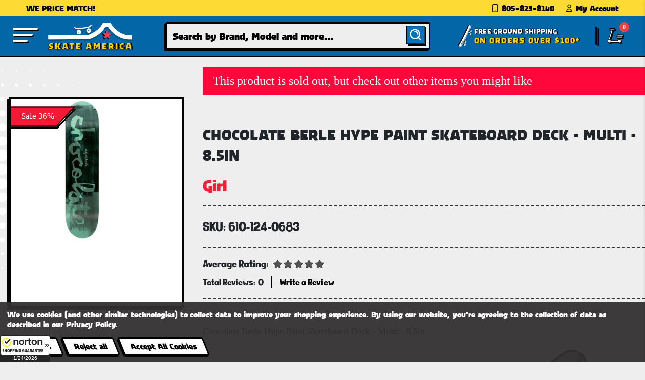

--- FILE ---
content_type: text/html; charset=UTF-8
request_url: https://www.skateamerica.com/chocolate-berle-hype-paint-skateboard-deck-multi-8-5in
body_size: 20986
content:






<!DOCTYPE html>
<html class="no-js" lang="en">
    <head>
        <title>Chocolate Berle Hype Paint Skateboard Deck - Multi - 8.5in</title>
        <link rel="dns-prefetch preconnect" href="https://cdn11.bigcommerce.com/s-hdk49m134l" crossorigin><link rel="dns-prefetch preconnect" href="https://fonts.googleapis.com/" crossorigin><link rel="dns-prefetch preconnect" href="https://fonts.gstatic.com/" crossorigin>
        
         

        <link href="https://cdn11.bigcommerce.com/s-hdk49m134l/product_images/skate-america-icon.png?t=1702510958" rel="shortcut icon">
        <meta name="viewport" content="width=device-width, initial-scale=1">
        <link rel="stylesheet" href="https://fonts.googleapis.com/icon?family=Material+Icons" type="text/css">
        <script>
            document.documentElement.className = document.documentElement.className.replace('no-js', 'js');
        </script>
        <script async="" src="https://www.googletagmanager.com/gtm.js?id=GTM-5KTLDQW"></script>
        <!-- Google Tag Manager -->
        <script>(function(w,d,s,l,i){w[l]=w[l]||[];w[l].push({'gtm.start':
            new Date().getTime(),event:'gtm.js'});var f=d.getElementsByTagName(s)[0],
            j=d.createElement(s),dl=l!='dataLayer'?'&l='+l:'';j.async=true;j.src=
            'https://www.googletagmanager.com/gtm.js?id='+i+dl;f.parentNode.insertBefore(j,f);
            })(window,document,'script','dataLayer','GTM-5KTLDQW');
        </script>
        <!-- End Google Tag Manager -->
        <script>
    function browserSupportsAllFeatures() {
        return window.Promise
            && window.fetch
            && window.URL
            && window.URLSearchParams
            && window.WeakMap
            // object-fit support
            && ('objectFit' in document.documentElement.style);
    }

    function loadScript(src) {
        var js = document.createElement('script');
        js.src = src;
        js.onerror = function () {
            console.error('Failed to load polyfill script ' + src);
        };
        document.head.appendChild(js);
    }

    if (!browserSupportsAllFeatures()) {
        loadScript('https://cdn11.bigcommerce.com/s-hdk49m134l/stencil/973b93e0-c6ce-013d-1966-4e4a85f99800/e/9ed2c3d0-cbd9-013d-16a0-72ec82c29bb8/dist/theme-bundle.polyfills.js');
    }
</script>

        <script>
            window.lazySizesConfig = window.lazySizesConfig || {};
            window.lazySizesConfig.loadMode = 1;
        </script>
        <script async src="https://cdn11.bigcommerce.com/s-hdk49m134l/stencil/973b93e0-c6ce-013d-1966-4e4a85f99800/e/9ed2c3d0-cbd9-013d-16a0-72ec82c29bb8/dist/theme-bundle.head_async.js"></script>

        <script src="https://ajax.googleapis.com/ajax/libs/webfont/1.6.26/webfont.js"></script>

        <script>
            WebFont.load({
                custom: {
                    families: ['Karla', 'Roboto', 'Source Sans Pro']
                },
                classes: false
            });
        </script>

        <link href="https://fonts.googleapis.com/css?family=Montserrat:500%7CKarla:400&display=swap" rel="stylesheet">
        <link data-stencil-stylesheet href="https://cdn11.bigcommerce.com/s-hdk49m134l/stencil/973b93e0-c6ce-013d-1966-4e4a85f99800/e/9ed2c3d0-cbd9-013d-16a0-72ec82c29bb8/css/theme-97c62ba0-c6ce-013d-1966-4e4a85f99800.css" rel="stylesheet">
        <link data-stencil-stylesheet href="https://cdn11.bigcommerce.com/s-hdk49m134l/stencil/973b93e0-c6ce-013d-1966-4e4a85f99800/e/9ed2c3d0-cbd9-013d-16a0-72ec82c29bb8/css/bootstrap-97c62ba0-c6ce-013d-1966-4e4a85f99800.css" rel="stylesheet">
        <link data-stencil-stylesheet href="https://cdn11.bigcommerce.com/s-hdk49m134l/stencil/973b93e0-c6ce-013d-1966-4e4a85f99800/e/9ed2c3d0-cbd9-013d-16a0-72ec82c29bb8/css/font-awesome-97c62ba0-c6ce-013d-1966-4e4a85f99800.css" rel="stylesheet">
        <link data-stencil-stylesheet href="https://cdn11.bigcommerce.com/s-hdk49m134l/stencil/973b93e0-c6ce-013d-1966-4e4a85f99800/e/9ed2c3d0-cbd9-013d-16a0-72ec82c29bb8/css/style-97c62ba0-c6ce-013d-1966-4e4a85f99800.css" rel="stylesheet">
        <link data-stencil-stylesheet href="https://cdn11.bigcommerce.com/s-hdk49m134l/stencil/973b93e0-c6ce-013d-1966-4e4a85f99800/e/9ed2c3d0-cbd9-013d-16a0-72ec82c29bb8/css/owl-carousel-min-97c62ba0-c6ce-013d-1966-4e4a85f99800.css" rel="stylesheet">
        <link data-stencil-stylesheet href="https://cdn11.bigcommerce.com/s-hdk49m134l/stencil/973b93e0-c6ce-013d-1966-4e4a85f99800/e/9ed2c3d0-cbd9-013d-16a0-72ec82c29bb8/css/owl-theme-default-min-97c62ba0-c6ce-013d-1966-4e4a85f99800.css" rel="stylesheet">




        <!-- Start Tracking Code for analytics_googleanalytics4 -->

<script data-cfasync="false" src="https://cdn11.bigcommerce.com/shared/js/google_analytics4_bodl_subscribers-358423becf5d870b8b603a81de597c10f6bc7699.js" integrity="sha256-gtOfJ3Avc1pEE/hx6SKj/96cca7JvfqllWA9FTQJyfI=" crossorigin="anonymous"></script>
<script data-cfasync="false">
  (function () {
    window.dataLayer = window.dataLayer || [];

    function gtag(){
        dataLayer.push(arguments);
    }

    function initGA4(event) {
         function setupGtag() {
            function configureGtag() {
                gtag('js', new Date());
                gtag('set', 'developer_id.dMjk3Nj', true);
                gtag('config', 'G-YPNFF2GBQZ');
            }

            var script = document.createElement('script');

            script.src = 'https://www.googletagmanager.com/gtag/js?id=G-YPNFF2GBQZ';
            script.async = true;
            script.onload = configureGtag;

            document.head.appendChild(script);
        }

        setupGtag();

        if (typeof subscribeOnBodlEvents === 'function') {
            subscribeOnBodlEvents('G-YPNFF2GBQZ', true);
        }

        window.removeEventListener(event.type, initGA4);
    }

    gtag('consent', 'default', {"ad_storage":"denied","ad_user_data":"denied","ad_personalization":"denied","analytics_storage":"denied","functionality_storage":"denied"})
            

    var eventName = document.readyState === 'complete' ? 'consentScriptsLoaded' : 'DOMContentLoaded';
    window.addEventListener(eventName, initGA4, false);
  })()
</script>

<!-- End Tracking Code for analytics_googleanalytics4 -->

<!-- Start Tracking Code for analytics_siteverification -->

<meta name="google-site-verification" content="3_UwVVCCbilo5vBEoTkcLv192C4rozhd7TaDVORC3kM" />
<meta name="google-site-verification" content="qwZj91RkESfJlxoTlZ0a0tirkC9D48LSBytpDDHrKVM" />
<meta name="google-site-verification" content="N4siYG2m9B-QitmovzKNxqy6GrMr7L7eVsIZ956hU00" />
 <meta name="google-site-verification" content="93epLKXBCzVLcz-AE7kOzvG_Hq0oRqF98P8HS1zg8_g" />
<meta name="google-site-verification" content="c_9-tQNXt-U8bL861248qNJDE295zYvJ5RNVAGWMxsM" />


<!-- End Tracking Code for analytics_siteverification -->


<script type="text/javascript" src="https://checkout-sdk.bigcommerce.com/v1/loader.js" defer ></script>
<script>window.consentManagerStoreConfig = function () { return {"storeName":"SkateAmerica","privacyPolicyUrl":"https:\/\/www.skateamerica.com\/\/pages\/privacy-policy","writeKey":null,"improvedConsentManagerEnabled":true,"AlwaysIncludeScriptsWithConsentTag":true}; };</script>
<script type="text/javascript" src="https://cdn11.bigcommerce.com/shared/js/bodl-consent-32a446f5a681a22e8af09a4ab8f4e4b6deda6487.js" integrity="sha256-uitfaufFdsW9ELiQEkeOgsYedtr3BuhVvA4WaPhIZZY=" crossorigin="anonymous" defer></script>
<script type="text/javascript" src="https://cdn11.bigcommerce.com/shared/js/storefront/consent-manager-config-3013a89bb0485f417056882e3b5cf19e6588b7ba.js" defer></script>
<script type="text/javascript" src="https://cdn11.bigcommerce.com/shared/js/storefront/consent-manager-08633fe15aba542118c03f6d45457262fa9fac88.js" defer></script>
<script type="text/javascript">
var BCData = {"product_attributes":{"sku":"610-124-0683","upc":null,"mpn":null,"gtin":null,"weight":null,"base":true,"image":null,"price":{"without_tax":{"formatted":"$31.95","value":31.95,"currency":"USD"},"tax_label":"Tax","sale_price_without_tax":{"formatted":"$31.95","value":31.95,"currency":"USD"},"non_sale_price_without_tax":{"formatted":"$49.95","value":49.95,"currency":"USD"}},"out_of_stock_behavior":"hide_option","out_of_stock_message":"Out of stock","available_modifier_values":[],"in_stock_attributes":[],"stock":null,"instock":false,"stock_message":null,"purchasable":true,"purchasing_message":"The selected product combination is currently unavailable.","call_for_price_message":null}};
</script>
<script src='https://searchserverapi.com/widgets/bigcommerce/init.js?api_key=3H0h9v6W9h' async></script><!-- Google Tag Manager -->
<script data-bc-cookie-consent="3" type="text/plain">(function(w,d,s,l,i){w[l]=w[l]||[];w[l].push({'gtm.start':
new Date().getTime(),event:'gtm.js'});var f=d.getElementsByTagName(s)[0],
j=d.createElement(s),dl=l!='dataLayer'?'&l='+l:'';j.async=true;j.src=
'https://www.googletagmanager.com/gtm.js?id='+i+dl;f.parentNode.insertBefore(j,f);
})(window,document,'script','dataLayer','GTM-M7STDSN');</script>
<!-- End Google Tag Manager --><script data-bc-cookie-consent="2" type="text/plain" type="application/ld+json">
{
  "@context" : "http://schema.org",
  "@type" : "WebSite",
  "name" : "SkateAmerica",
  "alternateName" : "Skate America has Skateboards, Skate Shoes, Decks, Trucks, Wheels, Bearings & Apparel on Sale Today. Order now at SkateAmerica.com & Save! ",
  "url" : "http://www.skateamerica.com"
}
{
  "@context": "http://schema.org",
  "@type": "WebSite",
  "url": "https://www.skateamerica.com/",
  "potentialAction": {
    "@type": "SearchAction",
    "target": "http://www.skateamerica.com/search-results-page?q={search_term_string}",
    "query-input": "required name=search_term_string"
  }
}
</script><script data-bc-cookie-consent="2" type="text/plain"> (function(){ var s = document.createElement('script'); var h = document.querySelector('head') || document.body; s.src = 'https://acsbapp.com/apps/app/dist/js/app.js'; s.async = true; s.onload = function(){ acsbJS.init({ statementLink : '', footerHtml : '', hideMobile : true, hideTrigger : false, disableBgProcess : false, language : 'en', position : 'left', leadColor : '#0273bd', triggerColor : '#f11c35', triggerRadius : '50%', triggerPositionX : 'left', triggerPositionY : 'bottom', triggerIcon : 'wheels2', triggerSize : 'small', triggerOffsetX : 20, triggerOffsetY : 70, mobile : { triggerSize : 'small', triggerPositionX : 'right', triggerPositionY : 'bottom', triggerOffsetX : 10, triggerOffsetY : 10, triggerRadius : '50%' } }); }; h.appendChild(s); })(); </script><script
async
type="text/javascript"
id="sig-bc"
data-store-id="stores/hdk49m134l"
src="https://cdn-scripts.signifyd.com/bigcommerce/script-tag.js">
</script>
 <script data-cfasync="false" src="https://microapps.bigcommerce.com/bodl-events/1.9.4/index.js" integrity="sha256-Y0tDj1qsyiKBRibKllwV0ZJ1aFlGYaHHGl/oUFoXJ7Y=" nonce="" crossorigin="anonymous"></script>
 <script data-cfasync="false" nonce="">

 (function() {
    function decodeBase64(base64) {
       const text = atob(base64);
       const length = text.length;
       const bytes = new Uint8Array(length);
       for (let i = 0; i < length; i++) {
          bytes[i] = text.charCodeAt(i);
       }
       const decoder = new TextDecoder();
       return decoder.decode(bytes);
    }
    window.bodl = JSON.parse(decodeBase64("[base64]"));
 })()

 </script>

<script nonce="">
(function () {
    var xmlHttp = new XMLHttpRequest();

    xmlHttp.open('POST', 'https://bes.gcp.data.bigcommerce.com/nobot');
    xmlHttp.setRequestHeader('Content-Type', 'application/json');
    xmlHttp.send('{"store_id":"1002883753","timezone_offset":"-8.0","timestamp":"2026-01-24T18:02:49.97153600Z","visit_id":"1127d256-e73b-4e77-8883-298682d9dd10","channel_id":1}');
})();
</script>


		<script src='https://searchserverapi.com/widgets/bigcommerce/init.js?api_key=3r0s7M3o6S' async></script>


    </head>
    <body class="page-product page  not_home">
        <svg data-src="https://cdn11.bigcommerce.com/s-hdk49m134l/stencil/973b93e0-c6ce-013d-1966-4e4a85f99800/e/9ed2c3d0-cbd9-013d-16a0-72ec82c29bb8/img/icon-sprite.svg" class="icons-svg-sprite"></svg>
        <div class="container-fluid">
        <a href="#main-content" class="skip-to-main-link">Skip to main content</a>
<header>
<div class="row">
    <div class="topBAR">
        <!--#TOP LINK NAV#-->
        <div class="custom-container">
            <div class="leftpromotion-text">
			<span>WE PRICE MATCH!</span>
			</div>
            <div class="rightlink">
                <ul>
                    <li>
                        <a href="tel:8058238140">
                            <img src="https://cdn11.bigcommerce.com/s-hdk49m134l/stencil/973b93e0-c6ce-013d-1966-4e4a85f99800/e/9ed2c3d0-cbd9-013d-16a0-72ec82c29bb8/img/phone.svg" class="img-fluid" alt="Call us: 805-823-8140">
                            <span>805-823-8140</span>
                        </a>
                    </li>
                    <li style="display: none">
                        <a href="Javascript:" class="live-chat">
                            <img src="https://cdn11.bigcommerce.com/s-hdk49m134l/stencil/973b93e0-c6ce-013d-1966-4e4a85f99800/e/9ed2c3d0-cbd9-013d-16a0-72ec82c29bb8/img/chat.svg" class="img-fluid" alt="Live Chat">
                            <span>Live chat</span>
                        </a>
                    </li>
                    <li>                        
                        <a href="Javascript:" class="menu-toggle" id="login-toggle"><img src="https://cdn11.bigcommerce.com/s-hdk49m134l/stencil/973b93e0-c6ce-013d-1966-4e4a85f99800/e/9ed2c3d0-cbd9-013d-16a0-72ec82c29bb8/img/user.svg" class="img-fluid my-account" alt="Menu">
                        <span>My Account</span></a>
                    </li>                   
                </ul>
				<div class="sidenav right-menu login-menu" data-login="" data-sidenav-toggle="#login-toggle"><div class="navUser-panel-content" data-lock-body-scroll="">
  <div class="navUser-panel-header">
    <img src="https://cdn11.bigcommerce.com/s-hdk49m134l/stencil/973b93e0-c6ce-013d-1966-4e4a85f99800/e/9ed2c3d0-cbd9-013d-16a0-72ec82c29bb8/img/logo.svg" class="img-fluid" alt="Skate America">
    <a class="sidenav-close">
      <icon class="login-close"> 
        <svg xmlns="http://www.w3.org/2000/svg" width="35" height="36" viewBox="0 0 35 36" fill="none">
          <g filter="url(#filter0_d_98_12453)">
            <mask id="path-1-outside-1_98_12453" maskUnits="userSpaceOnUse" x="0.138184" y="0.342773" width="31" height="31" fill="black">
              <rect fill="white" x="0.138184" y="0.342773" width="31" height="31"/>
              <path fill-rule="evenodd" clip-rule="evenodd" d="M15.7953 11.2552L24.7077 2.34277L29.4524 7.08748L20.54 15.9999L29.4524 24.9123L24.7077 29.657L15.7953 20.7446L6.88289 29.657L2.13818 24.9123L11.0506 15.9999L2.13818 7.08748L6.88289 2.34277L15.7953 11.2552Z"/>
            </mask>
            <path fill-rule="evenodd" clip-rule="evenodd" d="M15.7953 11.2552L24.7077 2.34277L29.4524 7.08748L20.54 15.9999L29.4524 24.9123L24.7077 29.657L15.7953 20.7446L6.88289 29.657L2.13818 24.9123L11.0506 15.9999L2.13818 7.08748L6.88289 2.34277L15.7953 11.2552Z" fill="white"/>
            <path d="M24.7077 2.34277L25.4149 1.63567L24.7077 0.92856L24.0006 1.63567L24.7077 2.34277ZM15.7953 11.2552L15.0882 11.9623L15.7953 12.6694L16.5024 11.9623L15.7953 11.2552ZM29.4524 7.08748L30.1596 7.79458L30.8667 7.08748L30.1596 6.38037L29.4524 7.08748ZM20.54 15.9999L19.8329 15.2928L19.1258 15.9999L19.8329 16.707L20.54 15.9999ZM29.4524 24.9123L30.1596 25.6194L30.8667 24.9123L30.1596 24.2052L29.4524 24.9123ZM24.7077 29.657L24.0006 30.3641L24.7077 31.0713L25.4149 30.3641L24.7077 29.657ZM15.7953 20.7446L16.5024 20.0375L15.7953 19.3304L15.0882 20.0375L15.7953 20.7446ZM6.88289 29.657L6.17578 30.3641L6.88289 31.0713L7.58999 30.3641L6.88289 29.657ZM2.13818 24.9123L1.43108 24.2052L0.72397 24.9123L1.43108 25.6194L2.13818 24.9123ZM11.0506 15.9999L11.7577 16.707L12.4648 15.9999L11.7577 15.2928L11.0506 15.9999ZM2.13818 7.08748L1.43108 6.38037L0.723971 7.08748L1.43108 7.79458L2.13818 7.08748ZM6.88289 2.34277L7.58999 1.63567L6.88289 0.92856L6.17578 1.63567L6.88289 2.34277ZM24.0006 1.63567L15.0882 10.5481L16.5024 11.9623L25.4149 3.04988L24.0006 1.63567ZM30.1596 6.38037L25.4149 1.63567L24.0006 3.04988L28.7453 7.79458L30.1596 6.38037ZM21.2471 16.707L30.1596 7.79458L28.7453 6.38037L19.8329 15.2928L21.2471 16.707ZM19.8329 16.707L28.7453 25.6194L30.1596 24.2052L21.2471 15.2928L19.8329 16.707ZM28.7453 24.2052L24.0006 28.9499L25.4149 30.3641L30.1596 25.6194L28.7453 24.2052ZM25.4149 28.9499L16.5024 20.0375L15.0882 21.4517L24.0006 30.3641L25.4149 28.9499ZM7.58999 30.3641L16.5024 21.4517L15.0882 20.0375L6.17578 28.9499L7.58999 30.3641ZM1.43108 25.6194L6.17578 30.3641L7.58999 28.9499L2.84529 24.2052L1.43108 25.6194ZM10.3435 15.2928L1.43108 24.2052L2.84529 25.6194L11.7577 16.707L10.3435 15.2928ZM11.7577 15.2928L2.84529 6.38037L1.43108 7.79458L10.3435 16.707L11.7577 15.2928ZM2.84529 7.79458L7.58999 3.04988L6.17578 1.63567L1.43108 6.38037L2.84529 7.79458ZM6.17578 3.04988L15.0882 11.9623L16.5024 10.5481L7.58999 1.63567L6.17578 3.04988Z" fill="black" mask="url(#path-1-outside-1_98_12453)"/>
          </g>
          <defs>
            <filter id="filter0_d_98_12453" x="0.724121" y="0.928711" width="34.1426" height="34.1426" filterUnits="userSpaceOnUse" color-interpolation-filters="sRGB">
              <feFlood flood-opacity="0" result="BackgroundImageFix"/>
              <feColorMatrix in="SourceAlpha" type="matrix" values="0 0 0 0 0 0 0 0 0 0 0 0 0 0 0 0 0 0 127 0" result="hardAlpha"/>
              <feOffset dx="4" dy="4"/>
              <feComposite in2="hardAlpha" operator="out"/>
              <feColorMatrix type="matrix" values="0 0 0 0 0 0 0 0 0 0 0 0 0 0 0 0 0 0 1 0"/>
              <feBlend mode="normal" in2="BackgroundImageFix" result="effect1_dropShadow_98_12453"/>
              <feBlend mode="normal" in="SourceGraphic" in2="effect1_dropShadow_98_12453" result="shape"/>
            </filter>
          </defs>
        </svg>
      </icon>
    </a>
  </div>
  <ul class="navUser-section navUser-section--panel">
    <li class="navUser-item navUser-item--loginForm">
      <p class="navUser-item-heading">Sign In</p>
      <form class="navUser-loginForm form" action="/login.php?action=check_login" method="post" data-login-form="">
        <div class="form-field form-field--success">
          <input class="form-input" placeholder="Email Address" name="login_email" id="login_email" type="email" autocomplete="off" style="background-image: url(&quot;[data-uri]&quot;)!important; background-repeat: no-repeat; background-attachment: scroll; background-size: 16px 18px; background-position: 98% 50%;">
          <span style="display: none;" class="nod-success-message"></span>
        </div>
        <div class="form-field form-field--success">
          <input class="form-input" placeholder="Password" id="login_pass" type="password" name="login_pass" autocomplete="off" style="background-image: url(&quot;[data-uri]&quot;)!important; background-repeat: no-repeat; background-attachment: scroll; background-size: 16px 18px; background-position: 98% 50%;">
          <span style="display: none;" class="nod-success-message"></span>
        </div>
        <div class="form-actions">
          <input type="submit" class="button button--primary" value="Sign in">
          <a class="forgot-password" href="/login.php?action=reset_password">Forgot your password?</a>
            <a
              class="create-account"
              href="/login.php?action=create_account"
              aria-label="Register"
              >
              Register
            </a>
        </div>
      </form>
    </li>

  <li class="link-bar">
    <div class="container-link-bar">
      <div class="link social">
        <h2>Follow Us</h2>
        <div class="social-icons">
    <a href="https://www.instagram.com/skateamerica/" target="_blank">
        <img src="https://cdn11.bigcommerce.com/s-hdk49m134l/stencil/973b93e0-c6ce-013d-1966-4e4a85f99800/e/9ed2c3d0-cbd9-013d-16a0-72ec82c29bb8/img/instagram.svg" class="img-fluid" alt="Instagram"/>
    </a>
    <a href="https://www.facebook.com/people/Skate-America/100080486019533/" target="_blank">
        <img src="https://cdn11.bigcommerce.com/s-hdk49m134l/stencil/973b93e0-c6ce-013d-1966-4e4a85f99800/e/9ed2c3d0-cbd9-013d-16a0-72ec82c29bb8/img/facebook-icon.svg" class="img-fluid" alt="Facebook" />
    </a>
    <a href="https://twitter.com/Skate_America" target="_blank">
        <img src="https://cdn11.bigcommerce.com/s-hdk49m134l/stencil/973b93e0-c6ce-013d-1966-4e4a85f99800/e/9ed2c3d0-cbd9-013d-16a0-72ec82c29bb8/img/twitt.svg" class="img-fluid" alt="Twitter" />
    </a>
    </div>
      </div>
    </div>
  </li>
</div>
</div>
            </div>
        </div>
        <!--#TOP LINK NAV#-->
    </div>
</div>
<div class="row">
    <div class="main-header">
        <div class="FULLsndBAR">
            <!--#LOGO SEARCH BAR#-->
            <div class="sndBAR">
			<a href="javascript:" class="menu-toggle" id="sidenav-toggle">        
			<div class="menu-l1"></div>
			<div class="menu-l2"></div>
			<div class="menu-l3"></div>
			</a>
			<div class="header-logo-wrapper">
                <a href="/" class="header-logo">
                    <img src="https://cdn11.bigcommerce.com/s-hdk49m134l/stencil/973b93e0-c6ce-013d-1966-4e4a85f99800/e/9ed2c3d0-cbd9-013d-16a0-72ec82c29bb8/img/skate-logo-v6.svg" class="img-fluid" alt="logo" alt="Shop SkateAmerica.com" />
                </a>
				</div>
                <div class="form-group">
				<script>
    window.__max_nav_items__ = "4";
</script>
<div id="navBG">
    <nav class="">
        <ul class="sidenav-menu">
                    <li class="nav-item-1572 main-nav-item">
                        <a
  class="navPages-action has-subMenu has-subMenu-main"
  href="/shop-apparel/""
  data-pageid="navPages-1572"
>
  <span>Apparel</span>  
</a>


 <div class="sidenav-dropdown" id="navPages-1572" aria-hidden="true" tabindex="-1">
  <div class="sidenav-dropdown-wrapper">
  <div class="sub-cat-content">
    <div class="flex-dropdown cat-Apparel">
	     <ul>    
	     <li class="dropChild dropChild-item active-sub">
      <a
        class="navPage-subMenu-action navPages-action has-subMenu"
        href="https://www.skateamerica.com/apparel-apparel-accessories"
        aria-label="Apparel Accessories"
        >
        Apparel Accessories
      </a>
 <div class="sub-cat-sub-content">
 <ul class="sub-cat-content-sub sub-cat-content ">
 <li><a href="https://www.skateamerica.com/apparel-belts">Belts</a></li>  
 <li><a href="https://www.skateamerica.com/anno-color2_chocolate">Chocolate</a></li>  
 <li><a href="https://www.skateamerica.com/apparel-apparel-accessories-goggles">Goggles</a></li>  
 <li><a href="https://www.skateamerica.com/apparel-apparel-accessories-skate-banners">Skate Banners</a></li>  
 <li><a href="https://www.skateamerica.com/apparel-apparel-accessories-skate-patches">Skate Patches</a></li>  
 <li><a href="https://www.skateamerica.com/apparel-apparel-accessories-skate-posters">Skate Posters</a></li>  
 <li><a href="https://www.skateamerica.com/apparel-apparel-accessories-skate-stickers">Skate Stickers</a></li>  
 <li><a href="https://www.skateamerica.com/apparel-apparel-accessories-wallets">Wallets</a></li>  
 <li><a href="https://www.skateamerica.com/apparel-apparel-accessories-watches">Watches</a></li>  
 </ul>
</div>
 
  </li>    
	     <li class="dropChild dropChild-item ">
      <a
        class="navPage-subMenu-action navPages-action has-subMenu"
        href="https://www.skateamerica.com/apparel-backpack"
        aria-label="Backpack"
        >
        Backpack
      </a>
 
  </li>    
	     <li class="dropChild dropChild-item ">
      <a
        class="navPage-subMenu-action navPages-action has-subMenu"
        href="https://www.skateamerica.com/apparel-bathing-suits"
        aria-label="Bathing Suits"
        >
        Bathing Suits
      </a>
 
  </li>    
	     <li class="dropChild dropChild-item ">
      <a
        class="navPage-subMenu-action navPages-action has-subMenu"
        href="https://www.skateamerica.com/apparel-beanies"
        aria-label="Beanies"
        >
        Beanies
      </a>
 <div class="sub-cat-sub-content">
 <ul class="sub-cat-content-sub sub-cat-content sub-col-3">
 <li><a href="https://www.skateamerica.com/apparel-beanies-bones">Bones</a></li>  
 <li><a href="https://www.skateamerica.com/apparel-beanies-chocolate">Chocolate</a></li>  
 <li><a href="https://www.skateamerica.com/apparel-beanies-coal">Coal</a></li>  
 <li><a href="https://www.skateamerica.com/apparel-beanies-dc">DC</a></li>  
 <li><a href="https://www.skateamerica.com/apparel-beanies-diamond">Diamond</a></li>  
 <li><a href="https://www.skateamerica.com/apparel-beanies-elm-company">Elm Company</a></li>  
 <li><a href="https://www.skateamerica.com/apparel-beanies-enjoi">Enjoi</a></li>  
 <li><a href="https://www.skateamerica.com/apparel-beanies-flip">Flip</a></li>  
 <li><a href="https://www.skateamerica.com/apparel-beanies-girl">Girl</a></li>  
 <li><a href="https://www.skateamerica.com/apparel-beanies-globe">Globe</a></li>  
 <li><a href="https://www.skateamerica.com/apparel-beanies-independent">Independent</a></li>  
 <li><a href="https://www.skateamerica.com/apparel-beanies-santa-cruz">Santa Cruz</a></li>  
 </ul>
</div>
 
  </li>    
	     <li class="dropChild dropChild-item ">
      <a
        class="navPage-subMenu-action navPages-action has-subMenu"
        href="https://www.skateamerica.com/apparel-belts-1"
        aria-label="Belts"
        >
        Belts
      </a>
 
  </li>    
	     <li class="dropChild dropChild-item ">
      <a
        class="navPage-subMenu-action navPages-action has-subMenu"
        href="https://www.skateamerica.com/apparel-boardshorts"
        aria-label="Boardshorts"
        >
        Boardshorts
      </a>
 
  </li>    
	     <li class="dropChild dropChild-item ">
      <a
        class="navPage-subMenu-action navPages-action has-subMenu"
        href="https://www.skateamerica.com/apparel-dresses"
        aria-label="Dresses"
        >
        Dresses
      </a>
 
  </li>    
	     <li class="dropChild dropChild-item ">
      <a
        class="navPage-subMenu-action navPages-action has-subMenu"
        href="https://www.skateamerica.com/apparel-hats"
        aria-label="Hats"
        >
        Hats
      </a>
 <div class="sub-cat-sub-content">
 <ul class="sub-cat-content-sub sub-cat-content sub-col-4">
 <li><a href="https://www.skateamerica.com/apparel-hats-alpinestar">Alpinestar</a></li>  
 <li><a href="https://www.skateamerica.com/apparel-hats-chocolate">Chocolate</a></li>  
 <li><a href="https://www.skateamerica.com/apparel-hats-cliche">Cliche</a></li>  
 <li><a href="https://www.skateamerica.com/apparel-hats-creature">Creature</a></li>  
 <li><a href="https://www.skateamerica.com/apparel-hats-dc">DC</a></li>  
 <li><a href="https://www.skateamerica.com/apparel-hats-diamond">Diamond</a></li>  
 <li><a href="https://www.skateamerica.com/apparel-hats-elm-company">Elm Company</a></li>  
 <li><a href="https://www.skateamerica.com/apparel-hats-enjoi">Enjoi</a></li>  
 <li><a href="https://www.skateamerica.com/apparel-hats-fallen">Fallen</a></li>  
 <li><a href="https://www.skateamerica.com/apparel-hats-fmf">FMF</a></li>  
 <li><a href="https://www.skateamerica.com/apparel-hats-fox">Fox</a></li>  
 <li><a href="https://www.skateamerica.com/apparel-hats-girl">Girl</a></li>  
 <li><a href="https://www.skateamerica.com/apparel-hats-globe">Globe</a></li>  
 <li><a href="https://www.skateamerica.com/apparel-hats-goorin-brothers">Goorin Brothers</a></li>  
 <li><a href="https://www.skateamerica.com/apparel-hats-independent">Independent</a></li>  
 <li><a href="https://www.skateamerica.com/apparel-hats-kangol">Kangol</a></li>  
 <li><a href="https://www.skateamerica.com/apparel-hats-metal-mulisha">Metal Mulisha</a></li>  
 <li><a href="https://www.skateamerica.com/apparel-hats-santa-cruz">Santa Cruz</a></li>  
 <li><a href="https://www.skateamerica.com/apparel-hats-shake-junt">Shake Junt</a></li>  
 <li><a href="https://www.skateamerica.com/apparel-hats-srh">SRH</a></li>  
 <li><a href="https://www.skateamerica.com/apparel-hats-toy-machine">Toy Machine</a></li>  
 </ul>
</div>
 
  </li>    
	     <li class="dropChild dropChild-item ">
      <a
        class="navPage-subMenu-action navPages-action has-subMenu"
        href="https://www.skateamerica.com/apparel-jacket"
        aria-label="Jacket"
        >
        Jacket
      </a>
 
  </li>    
	     <li class="dropChild dropChild-item ">
      <a
        class="navPage-subMenu-action navPages-action has-subMenu"
        href="https://www.skateamerica.com/apparel-miscellaneous"
        aria-label="MIscellaneous"
        >
        MIscellaneous
      </a>
 
  </li>    
	     <li class="dropChild dropChild-item ">
      <a
        class="navPage-subMenu-action navPages-action has-subMenu"
        href="https://www.skateamerica.com/apparel-pants"
        aria-label="Pants"
        >
        Pants
      </a>
 <div class="sub-cat-sub-content">
 <ul class="sub-cat-content-sub sub-cat-content ">
 <li><a href="https://www.skateamerica.com/apparel-pants-alien-workshop">Alien Workshop</a></li>  
 <li><a href="https://www.skateamerica.com/apparel-pants-billabong">Billabong</a></li>  
 <li><a href="https://www.skateamerica.com/apparel-pants-blind">Blind</a></li>  
 <li><a href="https://www.skateamerica.com/apparel-pants-dc">DC</a></li>  
 <li><a href="https://www.skateamerica.com/apparel-pants-element">Element</a></li>  
 <li><a href="https://www.skateamerica.com/apparel-pants-enjoi">Enjoi</a></li>  
 <li><a href="https://www.skateamerica.com/apparel-pants-hurley">Hurley</a></li>  
 <li><a href="https://www.skateamerica.com/apparel-pants-kr3w">KR3W</a></li>  
 <li><a href="https://www.skateamerica.com/apparel-pants-lucky">Lucky</a></li>  
 <li><a href="https://www.skateamerica.com/apparel-pants-quiksilver">Quiksilver</a></li>  
 <li><a href="https://www.skateamerica.com/apparel-pants-roxy">Roxy</a></li>  
 <li><a href="https://www.skateamerica.com/apparel-pants-santa-cruz">Santa Cruz</a></li>  
 <li><a href="https://www.skateamerica.com/apparel-pants-volcom">Volcom</a></li>  
 </ul>
</div>
 
  </li>    
	     <li class="dropChild dropChild-item ">
      <a
        class="navPage-subMenu-action navPages-action has-subMenu"
        href="https://www.skateamerica.com/apparel-sandals"
        aria-label="Sandals"
        >
        Sandals
      </a>
 
  </li>    
	     <li class="dropChild dropChild-item ">
      <a
        class="navPage-subMenu-action navPages-action has-subMenu"
        href="https://www.skateamerica.com/apparel-shorts"
        aria-label="Shorts"
        >
        Shorts
      </a>
 <div class="sub-cat-sub-content">
 <ul class="sub-cat-content-sub sub-cat-content ">
 <li><a href="https://www.skateamerica.com/apparel-shorts-billabong">Billabong</a></li>  
 <li><a href="https://www.skateamerica.com/apparel-shorts-dc">DC</a></li>  
 <li><a href="https://www.skateamerica.com/apparel-shorts-fox">Fox</a></li>  
 <li><a href="https://www.skateamerica.com/apparel-shorts-globe">Globe</a></li>  
 <li><a href="https://www.skateamerica.com/apparel-shorts-quiksilver">Quiksilver</a></li>  
 <li><a href="https://www.skateamerica.com/apparel-shorts-roxy">Roxy</a></li>  
 <li><a href="https://www.skateamerica.com/apparel-shorts-volcom">Volcom</a></li>  
 </ul>
</div>
 
  </li>    
	     <li class="dropChild dropChild-item ">
      <a
        class="navPage-subMenu-action navPages-action has-subMenu"
        href="https://www.skateamerica.com/apparel-socks"
        aria-label="Socks"
        >
        Socks
      </a>
 
  </li>    
	     <li class="dropChild dropChild-item ">
      <a
        class="navPage-subMenu-action navPages-action has-subMenu"
        href="https://www.skateamerica.com/apparel-sunglasses"
        aria-label="Sunglasses"
        >
        Sunglasses
      </a>
 <div class="sub-cat-sub-content">
 <ul class="sub-cat-content-sub sub-cat-content ">
 <li><a href="https://www.skateamerica.com/apparel-sunglasses-anarchy">Anarchy</a></li>  
 <li><a href="https://www.skateamerica.com/apparel-sunglasses-baker">Baker</a></li>  
 <li><a href="https://www.skateamerica.com/apparel-sunglasses-bones">Bones</a></li>  
 <li><a href="https://www.skateamerica.com/apparel-sunglasses-chocolate">Chocolate</a></li>  
 <li><a href="https://www.skateamerica.com/apparel-sunglasses-diamond">Diamond</a></li>  
 <li><a href="https://www.skateamerica.com/apparel-sunglasses-dragon">Dragon</a></li>  
 <li><a href="https://www.skateamerica.com/apparel-sunglasses-electric">Electric</a></li>  
 <li><a href="https://www.skateamerica.com/apparel-sunglasses-enjoi">Enjoi</a></li>  
 <li><a href="https://www.skateamerica.com/apparel-sunglasses-glassy">Glassy</a></li>  
 <li><a href="https://www.skateamerica.com/apparel-sunglasses-hoopla">Hoopla</a></li>  
 <li><a href="https://www.skateamerica.com/apparel-sunglasses-independent">Independent</a></li>  
 <li><a href="https://www.skateamerica.com/apparel-sunglasses-nor-cal">Nor Cal</a></li>  
 <li><a href="https://www.skateamerica.com/apparel-sunglasses-santa-cruz">Santa Cruz</a></li>  
 <li><a href="https://www.skateamerica.com/apparel-sunglasses-shake-junt">Shake Junt</a></li>  
 <li><a href="https://www.skateamerica.com/apparel-sunglasses-spy">Spy</a></li>  
 <li><a href="https://www.skateamerica.com/apparel-sunglasses-vestal">Vestal</a></li>  
 <li><a href="https://www.skateamerica.com/apparel-sunglasses-von-zipper">Von Zipper</a></li>  
 <li><a href="https://www.skateamerica.com/apparel-sunglasses-wiley-x">Wiley X</a></li>  
 </ul>
</div>
 
  </li>    
	     <li class="dropChild dropChild-item ">
      <a
        class="navPage-subMenu-action navPages-action has-subMenu"
        href="https://www.skateamerica.com/apparel-sweatshirts"
        aria-label="Sweatshirts"
        >
        Sweatshirts
      </a>
 
  </li>    
	     <li class="dropChild dropChild-item ">
      <a
        class="navPage-subMenu-action navPages-action has-subMenu"
        href="https://www.skateamerica.com/apparel-t-shirts"
        aria-label="T-Shirts"
        >
        T-Shirts
      </a>
 <div class="sub-cat-sub-content">
 <ul class="sub-cat-content-sub sub-cat-content sub-col-4">
 <li><a href="https://www.skateamerica.com/apparel-t-shirts-alien-workshop">Alien Workshop</a></li>  
 <li><a href="https://www.skateamerica.com/apparel-t-shirts-almost">Almost</a></li>  
 <li><a href="https://www.skateamerica.com/apparel-t-shirts-alpinestar">Alpinestars</a></li>  
 <li><a href="https://www.skateamerica.com/apparel-t-shirts-anti-hero">Anti-Hero</a></li>  
 <li><a href="https://www.skateamerica.com/apparel-t-shirts-baker">Baker</a></li>  
 <li><a href="https://www.skateamerica.com/apparel-t-shirts-band-shirts">Band Shirts</a></li>  
 <li><a href="https://www.skateamerica.com/apparel-t-shirts-black-label">Black Label</a></li>  
 <li><a href="https://www.skateamerica.com/apparel-t-shirts-blind">Blind</a></li>  
 <li><a href="https://www.skateamerica.com/apparel-t-shirts-bones">Bones</a></li>  
 <li><a href="https://www.skateamerica.com/apparel-t-shirts-chocolate">Chocolate</a></li>  
 <li><a href="https://www.skateamerica.com/apparel-t-shirts-creature">Creature</a></li>  
 <li><a href="https://www.skateamerica.com/apparel-t-shirts-dc">DC</a></li>  
 <li><a href="https://www.skateamerica.com/apparel-t-shirts-dgk">DGK</a></li>  
 <li><a href="https://www.skateamerica.com/apparel-t-shirts-dragon">Dragon</a></li>  
 <li><a href="https://www.skateamerica.com/apparel-t-shirts-dunkelvolk">Dunkelvolk</a></li>  
 <li><a href="https://www.skateamerica.com/apparel-t-shirts-dvs">DVS</a></li>  
 <li><a href="https://www.skateamerica.com/apparel-t-shirts-electric-visual">Electric Visual</a></li>  
 <li><a href="https://www.skateamerica.com/apparel-t-shirts-element">Element</a></li>  
 <li><a href="https://www.skateamerica.com/apparel-t-shirts-enjoi">Enjoi</a></li>  
 <li><a href="https://www.skateamerica.com/apparel-t-shirts-fallen">Fallen</a></li>  
 <li><a href="https://www.skateamerica.com/apparel-t-shirts-flip">Flip</a></li>  
 <li><a href="https://www.skateamerica.com/apparel-t-shirts-fly-racing">Fly Racing</a></li>  
 <li><a href="https://www.skateamerica.com/apparel-t-shirts-fmf">FMF</a></li>  
 <li><a href="https://www.skateamerica.com/apparel-t-shirts-girl">Girl</a></li>  
 <li><a href="https://www.skateamerica.com/apparel-t-shirts-globe">Globe</a></li>  
 <li><a href="https://www.skateamerica.com/apparel-t-shirts-habitat">Habitat</a></li>  
 <li><a href="https://www.skateamerica.com/apparel-t-shirts-independent">Independent</a></li>  
 <li><a href="https://www.skateamerica.com/apparel-t-shirts-love-nail-tree">Love Nail Tree</a></li>  
 <li><a href="https://www.skateamerica.com/apparel-t-shirts-lucky">Lucky</a></li>  
 <li><a href="https://www.skateamerica.com/apparel-t-shirts-mystery">Mystery</a></li>  
 <li><a href="https://www.skateamerica.com/apparel-t-shirts-nor-cal">Nor Cal</a></li>  
 <li><a href="https://www.skateamerica.com/apparel-t-shirts-o-neill">O&#x27;Neill</a></li>  
 <li><a href="https://www.skateamerica.com/apparel-t-shirts-osiris">Osiris</a></li>  
 <li><a href="https://www.skateamerica.com/apparel-t-shirts-pig">Pig</a></li>  
 <li><a href="https://www.skateamerica.com/apparel-t-shirts-planet-earth">Planet Earth</a></li>  
 <li><a href="https://www.skateamerica.com/apparel-t-shirts-quiksilver">Quiksilver</a></li>  
 <li><a href="https://www.skateamerica.com/apparel-t-shirts-real">Real</a></li>  
 <li><a href="https://www.skateamerica.com/apparel-t-shirts-roxy">Roxy</a></li>  
 <li><a href="https://www.skateamerica.com/apparel-t-shirts-royal">Royal</a></li>  
 <li><a href="https://www.skateamerica.com/apparel-t-shirts-rusty">Rusty</a></li>  
 <li><a href="https://www.skateamerica.com/apparel-t-shirts-santa-cruz">Santa Cruz</a></li>  
 <li><a href="https://www.skateamerica.com/apparel-t-shirts-shake-junt">Shake Junt</a></li>  
 <li><a href="https://www.skateamerica.com/apparel-t-shirts-sk8mafia">Sk8mafia</a></li>  
 <li><a href="https://www.skateamerica.com/apparel-t-shirts-skate-america">Skate America</a></li>  
 <li><a href="https://www.skateamerica.com/apparel-t-shirts-slave">Slave</a></li>  
 <li><a href="https://www.skateamerica.com/apparel-t-shirts-slow-loris">Slow Loris</a></li>  
 <li><a href="https://www.skateamerica.com/apparel-t-shirts-special-blend">Special Blend</a></li>  
 <li><a href="https://www.skateamerica.com/apparel-t-shirts-spitfire">Spitfire</a></li>  
 <li><a href="https://www.skateamerica.com/apparel-t-shirts-stereo">Stereo</a></li>  
 <li><a href="https://www.skateamerica.com/apparel-t-shirts-thunder">Thunder</a></li>  
 <li><a href="https://www.skateamerica.com/apparel-t-shirts-toy-machine">Toy Machine</a></li>  
 <li><a href="https://www.skateamerica.com/apparel-t-shirts-venture">Venture</a></li>  
 <li><a href="https://www.skateamerica.com/apparel-t-shirts-vestal">Vestal</a></li>  
 <li><a href="https://www.skateamerica.com/apparel-t-shirts-young-and-reckless">Young and Reckless</a></li>  
 <li><a href="https://www.skateamerica.com/apparel-t-shirts-zero">Zero</a></li>  
 </ul>
</div>
 
  </li>    
      </ul>	    
    </div>
	<div class="sub-cat-sub">	
	<div class="sub-cat-content-wrapper">
	<ul class="sub-cat-content ">
<li><a href="https://www.skateamerica.com/apparel-belts">Belts</a>
</li>
<li><a href="https://www.skateamerica.com/anno-color2_chocolate">Chocolate</a>
</li>
<li><a href="https://www.skateamerica.com/apparel-apparel-accessories-goggles">Goggles</a>
</li>
<li><a href="https://www.skateamerica.com/apparel-apparel-accessories-skate-banners">Skate Banners</a>
</li>
<li><a href="https://www.skateamerica.com/apparel-apparel-accessories-skate-patches">Skate Patches</a>
</li>
<li><a href="https://www.skateamerica.com/apparel-apparel-accessories-skate-posters">Skate Posters</a>
</li>
<li><a href="https://www.skateamerica.com/apparel-apparel-accessories-skate-stickers">Skate Stickers</a>
</li>
<li><a href="https://www.skateamerica.com/apparel-apparel-accessories-wallets">Wallets</a>
</li>
<li><a href="https://www.skateamerica.com/apparel-apparel-accessories-watches">Watches</a>
</li>
</ul>
</div>
	</div>
	 </div>	 
	 <div class="view-all-wrapper">
	 <div class="view-all-content">
	 <img src="https://cdn11.bigcommerce.com/s-hdk49m134l/images/stencil/160w/n/mega-apparel__58154.original.png" alt="Apparel" title="Apparel" data-sizes="auto"
    srcset="[data-uri]"
data-srcset="https://cdn11.bigcommerce.com/s-hdk49m134l/images/stencil/80w/n/mega-apparel__58154.original.png 80w, https://cdn11.bigcommerce.com/s-hdk49m134l/images/stencil/160w/n/mega-apparel__58154.original.png 160w, https://cdn11.bigcommerce.com/s-hdk49m134l/images/stencil/320w/n/mega-apparel__58154.original.png 320w, https://cdn11.bigcommerce.com/s-hdk49m134l/images/stencil/640w/n/mega-apparel__58154.original.png 640w, https://cdn11.bigcommerce.com/s-hdk49m134l/images/stencil/960w/n/mega-apparel__58154.original.png 960w, https://cdn11.bigcommerce.com/s-hdk49m134l/images/stencil/1280w/n/mega-apparel__58154.original.png 1280w, https://cdn11.bigcommerce.com/s-hdk49m134l/images/stencil/1920w/n/mega-apparel__58154.original.png 1920w, https://cdn11.bigcommerce.com/s-hdk49m134l/images/stencil/2560w/n/mega-apparel__58154.original.png 2560w"

class="lazyload category-header-image"

 />
	 <a href="https://www.skateamerica.com/apparel" class="view-all-link"><span class="all-link"><span>Shop</span> All Apparel</span></a>
	 </div>
	 </div>
	 
	</div>
  </div>
                    </li>
                    <li class="nav-item-2565 main-nav-item">
                        <a
  class="navPages-action has-subMenu has-subMenu-main"
  href="/shop-skate/""
  data-pageid="navPages-2565"
>
  <span>Skate</span>  
</a>


 <div class="sidenav-dropdown" id="navPages-2565" aria-hidden="true" tabindex="-1">
  <div class="sidenav-dropdown-wrapper">
  <div class="sub-cat-content">
    <div class="flex-dropdown cat-Skate">
	     <ul>    
	     <li class="dropChild dropChild-item active-sub">
      <a
        class="navPage-subMenu-action navPages-action has-subMenu"
        href="https://www.skateamerica.com/skate-bearings"
        aria-label="Bearings"
        >
        Bearings
      </a>
 <div class="sub-cat-sub-content">
 <ul class="sub-cat-content-sub sub-cat-content sub-col-3">
 <li><a href="https://www.skateamerica.com/skate-bearings-bones">Bones</a></li>  
 <li><a href="https://www.skateamerica.com/skate-bearings-bullet">Bullet</a></li>  
 </ul>
</div>
 
  </li>    
	     <li class="dropChild dropChild-item ">
      <a
        class="navPage-subMenu-action navPages-action has-subMenu"
        href="https://www.skateamerica.com/skate-bushings"
        aria-label="Bushings"
        >
        Bushings
      </a>
 <div class="sub-cat-sub-content">
 <ul class="sub-cat-content-sub sub-cat-content ">
 <li><a href="https://www.skateamerica.com/skate-bushings-bones">Bones</a></li>  
 <li><a href="https://www.skateamerica.com/skate-bushings-deluxe">Deluxe</a></li>  
 <li><a href="https://www.skateamerica.com/skate-bushings-independent">Independent</a></li>  
 <li><a href="https://www.skateamerica.com/skate-bushings-khiro">Khiro</a></li>  
 <li><a href="https://www.skateamerica.com/skate-bushings-phantom">Phantom</a></li>  
 <li><a href="https://www.skateamerica.com/skate-bushings-shorty-s">Shorty&#x27;s</a></li>  
 <li><a href="https://www.skateamerica.com/skate-bushings-silver">Silver</a></li>  
 <li><a href="https://www.skateamerica.com/skate-bushings-thunder">Thunder</a></li>  
 </ul>
</div>
 
  </li>    
	     <li class="dropChild dropChild-item ">
      <a
        class="navPage-subMenu-action navPages-action has-subMenu"
        href="https://www.skateamerica.com/skate-completes"
        aria-label="Complete Skateboards"
        >
        Complete Skateboards
      </a>
 <div class="sub-cat-sub-content">
 <ul class="sub-cat-content-sub sub-cat-content ">
 <li><a href="https://www.skateamerica.com/skate-completes-alien-workshop">Alien Workshop</a></li>  
 <li><a href="https://www.skateamerica.com/skate-completes-cliche">Cliche</a></li>  
 <li><a href="https://www.skateamerica.com/skate-completes-creature">Creature</a></li>  
 <li><a href="https://www.skateamerica.com/skate-completes-dusters">Dusters</a></li>  
 <li><a href="https://www.skateamerica.com/skate-completes-element">Element</a></li>  
 <li><a href="https://www.skateamerica.com/skate-completes-flip">Flip</a></li>  
 <li><a href="https://www.skateamerica.com/skate-completes-globe">Globe</a></li>  
 <li><a href="https://www.skateamerica.com/skate-completes-lax">LAX</a></li>  
 <li><a href="https://www.skateamerica.com/skate-completes-rayne">Rayne</a></li>  
 <li><a href="https://www.skateamerica.com/skate-completes-rock-on">Rock On</a></li>  
 <li><a href="https://www.skateamerica.com/skate-completes-santa-cruz">Santa Cruz</a></li>  
 <li><a href="https://www.skateamerica.com/skate-completes-stereo">Stereo</a></li>  
 </ul>
</div>
 
  </li>    
	     <li class="dropChild dropChild-item ">
      <a
        class="navPage-subMenu-action navPages-action has-subMenu"
        href="https://www.skateamerica.com/skate-decks"
        aria-label="Decks"
        >
        Decks
      </a>
 <div class="sub-cat-sub-content">
 <ul class="sub-cat-content-sub sub-cat-content sub-col-3">
 <li><a href="https://www.skateamerica.com/skate-decks-cliche">Cliche</a></li>  
 <li><a href="https://www.skateamerica.com/skate-decks-enjoi">Enjoi</a></li>  
 <li><a href="https://www.skateamerica.com/skate-decks-santa-cruz">Santa Cruz</a></li>  
 </ul>
</div>
 
  </li>    
	     <li class="dropChild dropChild-item ">
      <a
        class="navPage-subMenu-action navPages-action has-subMenu"
        href="https://www.skateamerica.com/skate-dvds"
        aria-label="DVDs"
        >
        DVDs
      </a>
 
  </li>    
	     <li class="dropChild dropChild-item ">
      <a
        class="navPage-subMenu-action navPages-action has-subMenu"
        href="https://www.skateamerica.com/skate-griptape"
        aria-label="Griptape"
        >
        Griptape
      </a>
 <div class="sub-cat-sub-content">
 <ul class="sub-cat-content-sub sub-cat-content ">
 <li><a href="https://www.skateamerica.com/skate-griptape-black-label">Black Label</a></li>  
 <li><a href="https://www.skateamerica.com/skate-griptape-bones">Bones</a></li>  
 <li><a href="https://www.skateamerica.com/skate-griptape-bro-style">Bro Style</a></li>  
 <li><a href="https://www.skateamerica.com/skate-griptape-element">Element</a></li>  
 <li><a href="https://www.skateamerica.com/skate-griptape-fkd">FKD</a></li>  
 <li><a href="https://www.skateamerica.com/skate-griptape-krooked">Krooked</a></li>  
 <li><a href="https://www.skateamerica.com/skate-griptape-mini-logo">Mini Logo</a></li>  
 <li><a href="https://www.skateamerica.com/skate-griptape-mob">Mob</a></li>  
 <li><a href="https://www.skateamerica.com/skate-griptape-mouse">Mouse</a></li>  
 <li><a href="https://www.skateamerica.com/skate-griptape-mystery">Mystery</a></li>  
 <li><a href="https://www.skateamerica.com/skate-griptape-shake-junt">Shake Junt</a></li>  
 <li><a href="https://www.skateamerica.com/skate-griptape-spitfire">Spitfire</a></li>  
 <li><a href="https://www.skateamerica.com/skate-griptape-superior">Superior</a></li>  
 <li><a href="https://www.skateamerica.com/skate-griptape-zero">Zero</a></li>  
 </ul>
</div>
 
  </li>    
	     <li class="dropChild dropChild-item ">
      <a
        class="navPage-subMenu-action navPages-action has-subMenu"
        href="https://www.skateamerica.com/skate-hardware"
        aria-label="Hardware"
        >
        Hardware
      </a>
 <div class="sub-cat-sub-content">
 <ul class="sub-cat-content-sub sub-cat-content sub-col-3">
 <li><a href="https://www.skateamerica.com/skate-hardware-alien-workshop">Alien Workshop</a></li>  
 <li><a href="https://www.skateamerica.com/skate-hardware-almost">Almost</a></li>  
 <li><a href="https://www.skateamerica.com/skate-hardware-blueprint">Blueprint</a></li>  
 <li><a href="https://www.skateamerica.com/skate-hardware-bones">Bones</a></li>  
 <li><a href="https://www.skateamerica.com/skate-hardware-chocolate">Chocolate</a></li>  
 <li><a href="https://www.skateamerica.com/skate-hardware-cliche">Cliche</a></li>  
 <li><a href="https://www.skateamerica.com/skate-hardware-deluxe">Deluxe</a></li>  
 <li><a href="https://www.skateamerica.com/skate-hardware-diamond">Diamond</a></li>  
 <li><a href="https://www.skateamerica.com/skate-hardware-enjoi">Enjoi</a></li>  
 <li><a href="https://www.skateamerica.com/skate-hardware-fkd">FKD</a></li>  
 <li><a href="https://www.skateamerica.com/skate-hardware-girl">Girl</a></li>  
 <li><a href="https://www.skateamerica.com/skate-hardware-globe">Globe</a></li>  
 <li><a href="https://www.skateamerica.com/skate-hardware-heavy-wheels">Heavy Wheels</a></li>  
 <li><a href="https://www.skateamerica.com/skate-hardware-hombre">Hombre</a></li>  
 <li><a href="https://www.skateamerica.com/skate-hardware-independent">Independent</a></li>  
 <li><a href="https://www.skateamerica.com/skate-hardware-khiro">Khiro</a></li>  
 <li><a href="https://www.skateamerica.com/skate-hardware-mini-logo">Mini Logo</a></li>  
 <li><a href="https://www.skateamerica.com/skate-hardware-orion">Orion</a></li>  
 <li><a href="https://www.skateamerica.com/skate-hardware-phantom">Phantom</a></li>  
 <li><a href="https://www.skateamerica.com/skate-hardware-pig">Pig</a></li>  
 <li><a href="https://www.skateamerica.com/skate-hardware-royal">Royal</a></li>  
 <li><a href="https://www.skateamerica.com/skate-hardware-shake-junt">Shake Junt</a></li>  
 <li><a href="https://www.skateamerica.com/skate-hardware-shorty-s">Shorty&#x27;s</a></li>  
 <li><a href="https://www.skateamerica.com/skate-hardware-silver">Silver</a></li>  
 <li><a href="https://www.skateamerica.com/skate-hardware-superior">Superior</a></li>  
 <li><a href="https://www.skateamerica.com/skate-hardware-thunder">Thunder</a></li>  
 <li><a href="https://www.skateamerica.com/skate-hardware-tracker">Tracker</a></li>  
 </ul>
</div>
 
  </li>    
	     <li class="dropChild dropChild-item ">
      <a
        class="navPage-subMenu-action navPages-action has-subMenu"
        href="https://www.skateamerica.com/skate-hoverboards"
        aria-label="Hoverboards"
        >
        Hoverboards
      </a>
 
  </li>    
	     <li class="dropChild dropChild-item ">
      <a
        class="navPage-subMenu-action navPages-action has-subMenu"
        href="https://www.skateamerica.com/skate-miscellaneous"
        aria-label="Miscellaneous"
        >
        Miscellaneous
      </a>
 
  </li>    
	     <li class="dropChild dropChild-item ">
      <a
        class="navPage-subMenu-action navPages-action has-subMenu"
        href="https://www.skateamerica.com/skate-protective-gear"
        aria-label="Protective Gear"
        >
        Protective Gear
      </a>
 <div class="sub-cat-sub-content">
 <ul class="sub-cat-content-sub sub-cat-content ">
 <li><a href="https://www.skateamerica.com/skate-protective-gear-elbow-pads">Elbow Pads</a></li>  
 <li><a href="https://www.skateamerica.com/skate-protective-gear-helmets">Helmets</a></li>  
 <li><a href="https://www.skateamerica.com/skate-protective-gear-knee-pads">Knee Pads</a></li>  
 </ul>
</div>
 
  </li>    
	     <li class="dropChild dropChild-item ">
      <a
        class="navPage-subMenu-action navPages-action has-subMenu"
        href="https://www.skateamerica.com/skate-risers"
        aria-label="Risers"
        >
        Risers
      </a>
 <div class="sub-cat-sub-content">
 <ul class="sub-cat-content-sub sub-cat-content ">
 <li><a href="https://www.skateamerica.com/skate-risers-independent">Independent</a></li>  
 <li><a href="https://www.skateamerica.com/skate-risers-krooked">Krooked</a></li>  
 <li><a href="https://www.skateamerica.com/skate-risers-mini-logo">Mini Logo</a></li>  
 </ul>
</div>
 
  </li>    
	     <li class="dropChild dropChild-item ">
      <a
        class="navPage-subMenu-action navPages-action has-subMenu"
        href="https://www.skateamerica.com/skate-scooters"
        aria-label="Scooters"
        >
        Scooters
      </a>
 <div class="sub-cat-sub-content">
 <ul class="sub-cat-content-sub sub-cat-content ">
 <li><a href="https://www.skateamerica.com/skate-scooters-5starr">5Starr</a></li>  
 </ul>
</div>
 
  </li>    
	     <li class="dropChild dropChild-item ">
      <a
        class="navPage-subMenu-action navPages-action has-subMenu"
        href="https://www.skateamerica.com/skate-skateboard-others"
        aria-label="Skateboard Other"
        >
        Skateboard Other
      </a>
 <div class="sub-cat-sub-content">
 <ul class="sub-cat-content-sub sub-cat-content ">
 <li><a href="https://www.skateamerica.com/skate-skateboard-others-skate-banners">Skate Banners</a></li>  
 <li><a href="https://www.skateamerica.com/skate-skateboard-others-skate-posters">Skate Posters</a></li>  
 <li><a href="https://www.skateamerica.com/skate-skateboard-others-skate-stickers">Skate Stickers</a></li>  
 </ul>
</div>
 
  </li>    
	     <li class="dropChild dropChild-item ">
      <a
        class="navPage-subMenu-action navPages-action has-subMenu"
        href="https://www.skateamerica.com/skate-tools"
        aria-label="Tools"
        >
        Tools
      </a>
 <div class="sub-cat-sub-content">
 <ul class="sub-cat-content-sub sub-cat-content ">
 <li><a href="https://www.skateamerica.com/skate-tools-independent">Independent</a></li>  
 <li><a href="https://www.skateamerica.com/skate-tools-pig">Pig</a></li>  
 <li><a href="https://www.skateamerica.com/skate-tools-ruckus">Ruckus</a></li>  
 </ul>
</div>
 
  </li>    
	     <li class="dropChild dropChild-item ">
      <a
        class="navPage-subMenu-action navPages-action has-subMenu"
        href="https://www.skateamerica.com/skate-trucks"
        aria-label="Trucks"
        >
        Trucks
      </a>
 <div class="sub-cat-sub-content">
 <ul class="sub-cat-content-sub sub-cat-content ">
 <li><a href="https://www.skateamerica.com/skate-trucks-industrial">Industrial</a></li>  
 <li><a href="https://www.skateamerica.com/skate-trucks-krux">Krux</a></li>  
 <li><a href="https://www.skateamerica.com/skate-trucks-mini-logo">Mini Logo</a></li>  
 <li><a href="https://www.skateamerica.com/skate-trucks-phantom">Phantom</a></li>  
 <li><a href="https://www.skateamerica.com/skate-trucks-royal">Royal</a></li>  
 <li><a href="https://www.skateamerica.com/skate-trucks-silver">Silver</a></li>  
 <li><a href="https://www.skateamerica.com/skate-trucks-speed-demons">Speed Demons</a></li>  
 <li><a href="https://www.skateamerica.com/skate-trucks-tensor">Tensor</a></li>  
 <li><a href="https://www.skateamerica.com/skate-trucks-theeve">Theeve</a></li>  
 </ul>
</div>
 
  </li>    
	     <li class="dropChild dropChild-item ">
      <a
        class="navPage-subMenu-action navPages-action has-subMenu"
        href="https://www.skateamerica.com/skate-wax"
        aria-label="Wax"
        >
        Wax
      </a>
 <div class="sub-cat-sub-content">
 <ul class="sub-cat-content-sub sub-cat-content ">
 <li><a href="https://www.skateamerica.com/skate-wax-almost">Almost</a></li>  
 <li><a href="https://www.skateamerica.com/skate-wax-independent">Independent</a></li>  
 <li><a href="https://www.skateamerica.com/skate-wax-mystery">Mystery</a></li>  
 <li><a href="https://www.skateamerica.com/skate-wax-pig">Pig</a></li>  
 <li><a href="https://www.skateamerica.com/skate-wax-royal">Royal</a></li>  
 <li><a href="https://www.skateamerica.com/skate-wax-toy-machine">Toy Machine</a></li>  
 <li><a href="https://www.skateamerica.com/skate-wax-zero">Zero</a></li>  
 </ul>
</div>
 
  </li>    
	     <li class="dropChild dropChild-item ">
      <a
        class="navPage-subMenu-action navPages-action has-subMenu"
        href="https://www.skateamerica.com/skate-wheels"
        aria-label="Wheels"
        >
        Wheels
      </a>
 <div class="sub-cat-sub-content">
 <ul class="sub-cat-content-sub sub-cat-content sub-col-3">
 <li><a href="https://www.skateamerica.com/skate-wheels-abec">Abec</a></li>  
 <li><a href="https://www.skateamerica.com/skate-wheels-bones">Bones</a></li>  
 <li><a href="https://www.skateamerica.com/skate-wheels-chocolate">Chocolate</a></li>  
 <li><a href="https://www.skateamerica.com/skate-wheels-darkstar">Darkstar</a></li>  
 <li><a href="https://www.skateamerica.com/skate-wheels-gold">Gold</a></li>  
 <li><a href="https://www.skateamerica.com/skate-wheels-pig">Pig</a></li>  
 <li><a href="https://www.skateamerica.com/skate-wheels-ricta">Ricta</a></li>  
 </ul>
</div>
 
  </li>    
      </ul>	    
    </div>
	<div class="sub-cat-sub">	
	<div class="sub-cat-content-wrapper">
	<ul class="sub-cat-content sub-col-3">
<li><a href="https://www.skateamerica.com/skate-bearings-bones">Bones</a>
</li>
<li><a href="https://www.skateamerica.com/skate-bearings-bullet">Bullet</a>
</li>
</ul>
</div>
	</div>
	 </div>	 
	 <div class="view-all-wrapper">
	 <div class="view-all-content">
	 <img src="https://cdn11.bigcommerce.com/s-hdk49m134l/images/stencil/160w/c/mega-skate__75087.original.png" alt="Skate" title="Skate" data-sizes="auto"
    srcset="[data-uri]"
data-srcset="https://cdn11.bigcommerce.com/s-hdk49m134l/images/stencil/80w/c/mega-skate__75087.original.png 80w, https://cdn11.bigcommerce.com/s-hdk49m134l/images/stencil/160w/c/mega-skate__75087.original.png 160w, https://cdn11.bigcommerce.com/s-hdk49m134l/images/stencil/320w/c/mega-skate__75087.original.png 320w, https://cdn11.bigcommerce.com/s-hdk49m134l/images/stencil/640w/c/mega-skate__75087.original.png 640w, https://cdn11.bigcommerce.com/s-hdk49m134l/images/stencil/960w/c/mega-skate__75087.original.png 960w, https://cdn11.bigcommerce.com/s-hdk49m134l/images/stencil/1280w/c/mega-skate__75087.original.png 1280w, https://cdn11.bigcommerce.com/s-hdk49m134l/images/stencil/1920w/c/mega-skate__75087.original.png 1920w, https://cdn11.bigcommerce.com/s-hdk49m134l/images/stencil/2560w/c/mega-skate__75087.original.png 2560w"

class="lazyload category-header-image"

 />
	 <a href="https://www.skateamerica.com/skate" class="view-all-link"><span class="all-link"><span>Shop</span> All Skate</span></a>
	 </div>
	 </div>
	 
	</div>
  </div>
                    </li>
                    <li class="nav-item-2235 main-nav-item">
                        <a
  class="navPages-action has-subMenu has-subMenu-main"
  href="/shop-shoes/""
  data-pageid="navPages-2235"
>
  <span>Shoes</span>  
</a>


 <div class="sidenav-dropdown" id="navPages-2235" aria-hidden="true" tabindex="-1">
  <div class="sidenav-dropdown-wrapper">
  <div class="sub-cat-content">
    <div class="flex-dropdown cat-Shoes">
	     <ul>    
	     <li class="dropChild dropChild-item active-sub">
      <a
        class="navPage-subMenu-action navPages-action has-subMenu"
        href="https://www.skateamerica.com/shoes-dc-shoes"
        aria-label="DC"
        >
        DC
      </a>
 <div class="sub-cat-sub-content">
 <ul class="sub-cat-content-sub sub-cat-content sub-col-4">
 <li><a href="https://www.skateamerica.com/shoes-dc-shoes-dc-bridge">DC Bridge</a></li>  
 <li><a href="https://www.skateamerica.com/shoes-dc-dc-bridge-tx">DC Bridge TX</a></li>  
 <li><a href="https://www.skateamerica.com/shoes-dc-shoes-dc-bristol">DC Bristol</a></li>  
 <li><a href="https://www.skateamerica.com/shoes-dc-dc-cole-signature">DC Cole Signature</a></li>  
 <li><a href="https://www.skateamerica.com/shoes-dc-dc-complice-s">DC Complice S</a></li>  
 <li><a href="https://www.skateamerica.com/shoes-dc-shoes-dc-court-graffik">DC Court Graffik</a></li>  
 <li><a href="https://www.skateamerica.com/shoes-dc-dc-court-graffik-s">DC Court Graffik S</a></li>  
 <li><a href="https://www.skateamerica.com/shoes-dc-dc-graffik-s">DC Court Graffik SE</a></li>  
 <li><a href="https://www.skateamerica.com/shoes-dc-shoes-dc-crisis">DC Crisis</a></li>  
 <li><a href="https://www.skateamerica.com/shoes-dc-dc-crisis-tx">DC Crisis TX</a></li>  
 <li><a href="https://www.skateamerica.com/shoes-dc-dc-heathrow">DC Heathrow</a></li>  
 <li><a href="https://www.skateamerica.com/shoes-dc-dc-lynx-prestige-s">DC Lynx Prestige S</a></li>  
 <li><a href="https://www.skateamerica.com/shoes-dc-dc-lynx-vulc">DC Lynx Vulc</a></li>  
 <li><a href="https://www.skateamerica.com/shoes-dc-dc-maddo">DC Maddo</a></li>  
 <li><a href="https://www.skateamerica.com/shoes-dc-dc-manteca">DC Manteca</a></li>  
 <li><a href="https://www.skateamerica.com/shoes-dc-dc-matt-miller-s">DC Matt Miller S</a></li>  
 <li><a href="https://www.skateamerica.com/shoes-dc-dc-mike-mo-capaldi-s">DC Mike Mo Capaldi S</a></li>  
 <li><a href="https://www.skateamerica.com/shoes-dc-dc-mikey-taylor-2-s">DC Mikey Taylor 2 S</a></li>  
 <li><a href="https://www.skateamerica.com/shoes-dc-dc-mikey-taylor-s">DC Mikey Taylor S</a></li>  
 <li><a href="https://www.skateamerica.com/shoes-dc-dc-n2-s">DC N2 S</a></li>  
 <li><a href="https://www.skateamerica.com/shoes-dc-shoes-dc-net">DC Net</a></li>  
 <li><a href="https://www.skateamerica.com/shoes-dc-dc-net-se">DC Net SE</a></li>  
 <li><a href="https://www.skateamerica.com/shoes-dc-dc-nyjah-vulc-tx">DC Nyjah Vulc TX</a></li>  
 <li><a href="https://www.skateamerica.com/shoes-dc-shoes-dc-ops">DC Ops</a></li>  
 <li><a href="https://www.skateamerica.com/shoes-dc-shoes-dc-pure">DC Pure</a></li>  
 <li><a href="https://www.skateamerica.com/shoes-dc-dc-pure-se">DC Pure SE</a></li>  
 <li><a href="https://www.skateamerica.com/shoes-dc-dc-rebound-high-tx">DC Rebound High TX</a></li>  
 <li><a href="https://www.skateamerica.com/shoes-dc-dc-rob-dyrdek-grand">DC Rob Dyrdek Grand</a></li>  
 <li><a href="https://www.skateamerica.com/shoes-dc-dc-sceptor">DC Sceptor</a></li>  
 <li><a href="https://www.skateamerica.com/shoes-dc-dc-spartan-high-wc">DC Spartan High WC</a></li>  
 <li><a href="https://www.skateamerica.com/shoes-dc-dc-stag-2">DC Stag 2</a></li>  
 <li><a href="https://www.skateamerica.com/shoes-dc-dc-switch-s">DC Switch S</a></li>  
 <li><a href="https://www.skateamerica.com/shoes-dc-shoes-dc-tonik">DC Tonik</a></li>  
 <li><a href="https://www.skateamerica.com/shoes-dc-dc-trase">DC Trase</a></li>  
 <li><a href="https://www.skateamerica.com/shoes-dc-dc-trase-tx">DC Trase TX</a></li>  
 <li><a href="https://www.skateamerica.com/shoes-dc-dc-trase-tx-se">DC Trase TX SE</a></li>  
 <li><a href="https://www.skateamerica.com/shoes-dc-dc-unilite-trainer">DC Unilite Trainer</a></li>  
 <li><a href="https://www.skateamerica.com/shoes-dc-dc-villain-tx">DC Villain TX</a></li>  
 <li><a href="https://www.skateamerica.com/shoes-dc-dc-wage">DC Wage</a></li>  
 <li><a href="https://www.skateamerica.com/shoes-dc-dc-wes-kremer-s">DC Wes Kremer S</a></li>  
 <li><a href="https://www.skateamerica.com/shoes-dc-dc-wolf-s">DC Wolf S</a></li>  
 </ul>
</div>
 
  </li>    
	     <li class="dropChild dropChild-item ">
      <a
        class="navPage-subMenu-action navPages-action has-subMenu"
        href="https://www.skateamerica.com/shoes-dekline-shoes"
        aria-label="Dekline"
        >
        Dekline
      </a>
 
  </li>    
	     <li class="dropChild dropChild-item ">
      <a
        class="navPage-subMenu-action navPages-action has-subMenu"
        href="https://www.skateamerica.com/shoes-dvs-shoes"
        aria-label="DVS"
        >
        DVS
      </a>
 <div class="sub-cat-sub-content">
 <ul class="sub-cat-content-sub sub-cat-content sub-col-4">
 <li><a href="https://www.skateamerica.com/shoes-dvs-shoes-dvs-argon">DVS Argon</a></li>  
 <li><a href="https://www.skateamerica.com/shoes-dvs-dvs-aversa">DVS Aversa</a></li>  
 <li><a href="https://www.skateamerica.com/shoes-dvs-dvs-celsius">DVS Celsius</a></li>  
 <li><a href="https://www.skateamerica.com/shoes-dvs-dvs-celsius-1">DVS Celsius - 221752390</a></li>  
 <li><a href="https://www.skateamerica.com/shoes-dvs-shoes-dvs-comanche">DVS Comanche</a></li>  
 <li><a href="https://www.skateamerica.com/shoes-dvs-shoes-dvs-daewon-13-ct">DVS Daewon 13 Ct</a></li>  
 <li><a href="https://www.skateamerica.com/shoes-dvs-dvs-daewon-14">DVS Daewon 14</a></li>  
 <li><a href="https://www.skateamerica.com/shoes-dvs-dvs-discord">DVS Discord</a></li>  
 <li><a href="https://www.skateamerica.com/shoes-dvs-shoes-dvs-durham">DVS Durham</a></li>  
 <li><a href="https://www.skateamerica.com/shoes-dvs-dvs-elm">DVS Elm</a></li>  
 <li><a href="https://www.skateamerica.com/shoes-dvs-dvs-endeavor">DVS Endeavor</a></li>  
 <li><a href="https://www.skateamerica.com/shoes-dvs-shoes-dvs-enduro">DVS Enduro</a></li>  
 <li><a href="https://www.skateamerica.com/shoes-dvs-shoes-dvs-gavin">DVS Gavin</a></li>  
 <li><a href="https://www.skateamerica.com/shoes-dvs-shoes-dvs-halsted">DVS Halsted</a></li>  
 <li><a href="https://www.skateamerica.com/shoes-dvs-shoes-dvs-havoc">DVS Havoc</a></li>  
 <li><a href="https://www.skateamerica.com/shoes-dvs-shoes-dvs-jarvis">DVS Jarvis</a></li>  
 <li><a href="https://www.skateamerica.com/shoes-dvs-shoes-dvs-loma">DVS Loma</a></li>  
 <li><a href="https://www.skateamerica.com/shoes-dvs-shoes-dvs-lucid">DVS Lucid</a></li>  
 <li><a href="https://www.skateamerica.com/shoes-dvs-shoes-dvs-milan">DVS Milan</a></li>  
 <li><a href="https://www.skateamerica.com/shoes-dvs-shoes-dvs-militia">DVS Militia</a></li>  
 <li><a href="https://www.skateamerica.com/shoes-dvs-shoes-dvs-militia-boot">DVS Militia Boot</a></li>  
 <li><a href="https://www.skateamerica.com/shoes-dvs-dvs-militia-ct">DVS Militia CT</a></li>  
 <li><a href="https://www.skateamerica.com/shoes-dvs-dvs-militia-ct-1">DVS Militia CT - 221749574</a></li>  
 <li><a href="https://www.skateamerica.com/shoes-dvs-shoes-dvs-nica">DVS Nica</a></li>  
 <li><a href="https://www.skateamerica.com/shoes-dvs-shoes-dvs-premier">DVS Premier</a></li>  
 <li><a href="https://www.skateamerica.com/shoes-dvs-dvs-premier-2-0">DVS Premier 2.0</a></li>  
 <li><a href="https://www.skateamerica.com/shoes-dvs-shoes-dvs-premier-hl">DVS Premier HL</a></li>  
 <li><a href="https://www.skateamerica.com/shoes-dvs-dvs-gavin-4">DVS Quentin</a></li>  
 <li><a href="https://www.skateamerica.com/shoes-dvs-shoes-dvs-rico">DVS Rico</a></li>  
 <li><a href="https://www.skateamerica.com/shoes-dvs-shoes-dvs-torey">DVS Torey</a></li>  
 <li><a href="https://www.skateamerica.com/shoes-dvs-dvs-torey-2">DVS Torey 2</a></li>  
 <li><a href="https://www.skateamerica.com/shoes-dvs-dvs-torey-3">DVS Torey 3</a></li>  
 <li><a href="https://www.skateamerica.com/shoes-dvs-dvs-tycho">DVS Tycho</a></li>  
 <li><a href="https://www.skateamerica.com/shoes-dvs-shoes-dvs-valiant">DVS Valiant</a></li>  
 <li><a href="https://www.skateamerica.com/shoes-dvs-shoes-dvs-westridge">DVS Westridge</a></li>  
 <li><a href="https://www.skateamerica.com/shoes-dvs-shoes-dvs-yodeler">DVS Yodeler</a></li>  
 </ul>
</div>
 
  </li>    
	     <li class="dropChild dropChild-item ">
      <a
        class="navPage-subMenu-action navPages-action has-subMenu"
        href="https://www.skateamerica.com/shoes-fallen-shoes"
        aria-label="Fallen"
        >
        Fallen
      </a>
 <div class="sub-cat-sub-content">
 <ul class="sub-cat-content-sub sub-cat-content sub-col-3">
 <li><a href="https://www.skateamerica.com/shoes-fallen-fallen-chief-xi">Fallen Chief XI</a></li>  
 <li><a href="https://www.skateamerica.com/shoes-fallen-fallen-forte-2">Fallen Forte 2</a></li>  
 <li><a href="https://www.skateamerica.com/shoes-fallen-fallen-roach">Fallen Roach</a></li>  
 <li><a href="https://www.skateamerica.com/shoes-fallen-fallen-roach-1">Fallen Roach - 221810630</a></li>  
 <li><a href="https://www.skateamerica.com/shoes-fallen-fallen-the-easy">Fallen The Easy</a></li>  
 <li><a href="https://www.skateamerica.com/shoes-fallen-fallen-the-easy-1">Fallen The Easy - 221812614</a></li>  
 </ul>
</div>
 
  </li>    
	     <li class="dropChild dropChild-item ">
      <a
        class="navPage-subMenu-action navPages-action has-subMenu"
        href="https://www.skateamerica.com/shoes-globe-shoes"
        aria-label="Globe"
        >
        Globe
      </a>
 <div class="sub-cat-sub-content">
 <ul class="sub-cat-content-sub sub-cat-content sub-col-4">
 <li><a href="https://www.skateamerica.com/shoes-globe-shoes-globe-castro">Globe Castro</a></li>  
 <li><a href="https://www.skateamerica.com/shoes-globe-shoes-globe-fusion">Globe Fusion</a></li>  
 <li><a href="https://www.skateamerica.com/shoes-globe-shoes-globe-gs">Globe GS</a></li>  
 <li><a href="https://www.skateamerica.com/shoes-globe-shoes-globe-liberty">Globe Liberty</a></li>  
 <li><a href="https://www.skateamerica.com/shoes-globe-shoes-globe-lighthouse">Globe Lighthouse</a></li>  
 <li><a href="https://www.skateamerica.com/shoes-globe-shoes-globe-lyte">Globe Lyte</a></li>  
 <li><a href="https://www.skateamerica.com/shoes-globe-shoes-globe-mahalo">Globe Mahalo</a></li>  
 <li><a href="https://www.skateamerica.com/shoes-globe-globe-moonshine">Globe Moonshine</a></li>  
 <li><a href="https://www.skateamerica.com/shoes-globe-shoes-globe-motley">Globe Motley</a></li>  
 <li><a href="https://www.skateamerica.com/shoes-globe-globe-motley-mid">Globe Motley Mid</a></li>  
 <li><a href="https://www.skateamerica.com/shoes-globe-shoes-globe-panther">Globe Panther</a></li>  
 <li><a href="https://www.skateamerica.com/shoes-globe-shoes-globe-red-belly">Globe Red Belly</a></li>  
 <li><a href="https://www.skateamerica.com/shoes-globe-globe-roam-lyte">Globe Roam Lyte</a></li>  
 <li><a href="https://www.skateamerica.com/shoes-globe-shoes-globe-sabre">Globe Sabre</a></li>  
 <li><a href="https://www.skateamerica.com/shoes-globe-shoes-globe-scribe">Globe Scribe</a></li>  
 <li><a href="https://www.skateamerica.com/shoes-globe-globe-the-eagle">Globe The Eagle</a></li>  
 <li><a href="https://www.skateamerica.com/shoes-globe-globe-the-sabbath">Globe The Sabbath</a></li>  
 <li><a href="https://www.skateamerica.com/shoes-globe-globe-the-taurus">Globe The Taurus</a></li>  
 <li><a href="https://www.skateamerica.com/shoes-globe-shoes-globe-tilt">Globe Tilt</a></li>  
 </ul>
</div>
 
  </li>    
	     <li class="dropChild dropChild-item ">
      <a
        class="navPage-subMenu-action navPages-action has-subMenu"
        href="https://www.skateamerica.com/shoes-habitat"
        aria-label="Habitat"
        >
        Habitat
      </a>
 
  </li>    
	     <li class="dropChild dropChild-item ">
      <a
        class="navPage-subMenu-action navPages-action has-subMenu"
        href="https://www.skateamerica.com/shoes-lakai"
        aria-label="Lakai"
        >
        Lakai
      </a>
 <div class="sub-cat-sub-content">
 <ul class="sub-cat-content-sub sub-cat-content ">
 <li><a href="https://www.skateamerica.com/shoes-lakai-lakai-camby">Lakai Camby</a></li>  
 <li><a href="https://www.skateamerica.com/shoes-lakai-lakai-griffin">Lakai Griffin</a></li>  
 <li><a href="https://www.skateamerica.com/shoes-lakai-lakai-mj">Lakai MJ</a></li>  
 </ul>
</div>
 
  </li>    
	     <li class="dropChild dropChild-item ">
      <a
        class="navPage-subMenu-action navPages-action has-subMenu"
        href="https://www.skateamerica.com/shoes-osiris"
        aria-label="Osiris"
        >
        Osiris
      </a>
 <div class="sub-cat-sub-content">
 <ul class="sub-cat-content-sub sub-cat-content ">
 <li><a href="https://www.skateamerica.com/shoes-osiris-osiris-d3v">Osiris D3V</a></li>  
 <li><a href="https://www.skateamerica.com/shoes-osiris-osiris-lumin">Osiris Lumin</a></li>  
 <li><a href="https://www.skateamerica.com/shoes-osiris-osiris-nyc-83">Osiris NYC 83</a></li>  
 <li><a href="https://www.skateamerica.com/shoes-osiris-osiris-peril">Osiris Peril</a></li>  
 <li><a href="https://www.skateamerica.com/shoes-osiris-osiris-protocol">Osiris Protocol</a></li>  
 <li><a href="https://www.skateamerica.com/shoes-osiris-osiris-protocol-xpd">Osiris Protocol XPD</a></li>  
 <li><a href="https://www.skateamerica.com/shoes-osiris-osiris-relic">Osiris Relic</a></li>  
 </ul>
</div>
 
  </li>    
	     <li class="dropChild dropChild-item ">
      <a
        class="navPage-subMenu-action navPages-action has-subMenu"
        href="https://www.skateamerica.com/shoes-quiksilver"
        aria-label="Quiksilver"
        >
        Quiksilver
      </a>
 
  </li>    
	     <li class="dropChild dropChild-item ">
      <a
        class="navPage-subMenu-action navPages-action has-subMenu"
        href="https://www.skateamerica.com/shoes-reef-sandals"
        aria-label="Reef"
        >
        Reef
      </a>
 
  </li>    
	     <li class="dropChild dropChild-item ">
      <a
        class="navPage-subMenu-action navPages-action has-subMenu"
        href="https://www.skateamerica.com/shoes-santa-cruz"
        aria-label="Santa Cruz"
        >
        Santa Cruz
      </a>
 
  </li>    
      </ul>	    
    </div>
	<div class="sub-cat-sub">	
	<div class="sub-cat-content-wrapper">
	<ul class="sub-cat-content sub-col-4">
<li><a href="https://www.skateamerica.com/shoes-dc-shoes-dc-bridge">DC Bridge</a>
</li>
<li><a href="https://www.skateamerica.com/shoes-dc-dc-bridge-tx">DC Bridge TX</a>
</li>
<li><a href="https://www.skateamerica.com/shoes-dc-shoes-dc-bristol">DC Bristol</a>
</li>
<li><a href="https://www.skateamerica.com/shoes-dc-dc-cole-signature">DC Cole Signature</a>
</li>
<li><a href="https://www.skateamerica.com/shoes-dc-dc-complice-s">DC Complice S</a>
</li>
<li><a href="https://www.skateamerica.com/shoes-dc-shoes-dc-court-graffik">DC Court Graffik</a>
</li>
<li><a href="https://www.skateamerica.com/shoes-dc-dc-court-graffik-s">DC Court Graffik S</a>
</li>
<li><a href="https://www.skateamerica.com/shoes-dc-dc-graffik-s">DC Court Graffik SE</a>
</li>
<li><a href="https://www.skateamerica.com/shoes-dc-shoes-dc-crisis">DC Crisis</a>
</li>
<li><a href="https://www.skateamerica.com/shoes-dc-dc-crisis-tx">DC Crisis TX</a>
</li>
<li><a href="https://www.skateamerica.com/shoes-dc-dc-heathrow">DC Heathrow</a>
</li>
<li><a href="https://www.skateamerica.com/shoes-dc-dc-lynx-prestige-s">DC Lynx Prestige S</a>
</li>
<li><a href="https://www.skateamerica.com/shoes-dc-dc-lynx-vulc">DC Lynx Vulc</a>
</li>
<li><a href="https://www.skateamerica.com/shoes-dc-dc-maddo">DC Maddo</a>
</li>
<li><a href="https://www.skateamerica.com/shoes-dc-dc-manteca">DC Manteca</a>
</li>
<li><a href="https://www.skateamerica.com/shoes-dc-dc-matt-miller-s">DC Matt Miller S</a>
</li>
<li><a href="https://www.skateamerica.com/shoes-dc-dc-mike-mo-capaldi-s">DC Mike Mo Capaldi S</a>
</li>
<li><a href="https://www.skateamerica.com/shoes-dc-dc-mikey-taylor-2-s">DC Mikey Taylor 2 S</a>
</li>
<li><a href="https://www.skateamerica.com/shoes-dc-dc-mikey-taylor-s">DC Mikey Taylor S</a>
</li>
<li><a href="https://www.skateamerica.com/shoes-dc-dc-n2-s">DC N2 S</a>
</li>
<li><a href="https://www.skateamerica.com/shoes-dc-shoes-dc-net">DC Net</a>
</li>
<li><a href="https://www.skateamerica.com/shoes-dc-dc-net-se">DC Net SE</a>
</li>
<li><a href="https://www.skateamerica.com/shoes-dc-dc-nyjah-vulc-tx">DC Nyjah Vulc TX</a>
</li>
<li><a href="https://www.skateamerica.com/shoes-dc-shoes-dc-ops">DC Ops</a>
</li>
<li><a href="https://www.skateamerica.com/shoes-dc-shoes-dc-pure">DC Pure</a>
</li>
<li><a href="https://www.skateamerica.com/shoes-dc-dc-pure-se">DC Pure SE</a>
</li>
<li><a href="https://www.skateamerica.com/shoes-dc-dc-rebound-high-tx">DC Rebound High TX</a>
</li>
<li><a href="https://www.skateamerica.com/shoes-dc-dc-rob-dyrdek-grand">DC Rob Dyrdek Grand</a>
</li>
<li><a href="https://www.skateamerica.com/shoes-dc-dc-sceptor">DC Sceptor</a>
</li>
<li><a href="https://www.skateamerica.com/shoes-dc-dc-spartan-high-wc">DC Spartan High WC</a>
</li>
<li><a href="https://www.skateamerica.com/shoes-dc-dc-stag-2">DC Stag 2</a>
</li>
<li><a href="https://www.skateamerica.com/shoes-dc-dc-switch-s">DC Switch S</a>
</li>
<li><a href="https://www.skateamerica.com/shoes-dc-shoes-dc-tonik">DC Tonik</a>
</li>
<li><a href="https://www.skateamerica.com/shoes-dc-dc-trase">DC Trase</a>
</li>
<li><a href="https://www.skateamerica.com/shoes-dc-dc-trase-tx">DC Trase TX</a>
</li>
<li><a href="https://www.skateamerica.com/shoes-dc-dc-trase-tx-se">DC Trase TX SE</a>
</li>
<li><a href="https://www.skateamerica.com/shoes-dc-dc-unilite-trainer">DC Unilite Trainer</a>
</li>
<li><a href="https://www.skateamerica.com/shoes-dc-dc-villain-tx">DC Villain TX</a>
</li>
<li><a href="https://www.skateamerica.com/shoes-dc-dc-wage">DC Wage</a>
</li>
<li><a href="https://www.skateamerica.com/shoes-dc-dc-wes-kremer-s">DC Wes Kremer S</a>
</li>
<li><a href="https://www.skateamerica.com/shoes-dc-dc-wolf-s">DC Wolf S</a>
</li>
</ul>
</div>
	</div>
	 </div>	 
	 <div class="view-all-wrapper">
	 <div class="view-all-content">
	 <img src="https://cdn11.bigcommerce.com/s-hdk49m134l/images/stencil/160w/p/mega-shoes__88793.original.png" alt="Shoes" title="Shoes" data-sizes="auto"
    srcset="[data-uri]"
data-srcset="https://cdn11.bigcommerce.com/s-hdk49m134l/images/stencil/80w/p/mega-shoes__88793.original.png 80w, https://cdn11.bigcommerce.com/s-hdk49m134l/images/stencil/160w/p/mega-shoes__88793.original.png 160w, https://cdn11.bigcommerce.com/s-hdk49m134l/images/stencil/320w/p/mega-shoes__88793.original.png 320w, https://cdn11.bigcommerce.com/s-hdk49m134l/images/stencil/640w/p/mega-shoes__88793.original.png 640w, https://cdn11.bigcommerce.com/s-hdk49m134l/images/stencil/960w/p/mega-shoes__88793.original.png 960w, https://cdn11.bigcommerce.com/s-hdk49m134l/images/stencil/1280w/p/mega-shoes__88793.original.png 1280w, https://cdn11.bigcommerce.com/s-hdk49m134l/images/stencil/1920w/p/mega-shoes__88793.original.png 1920w, https://cdn11.bigcommerce.com/s-hdk49m134l/images/stencil/2560w/p/mega-shoes__88793.original.png 2560w"

class="lazyload category-header-image"

 />
	 <a href="https://www.skateamerica.com/shoes" class="view-all-link"><span class="all-link"><span>Shop</span> All Shoes</span></a>
	 </div>
	 </div>
	 
	</div>
  </div>
                    </li>
                    <li class="nav-item-2985 main-nav-item">
                        <a
  class="navPages-action has-subMenu has-subMenu-main"
  href="https://www.skateamerica.com/sale""
  data-pageid="navPages-2985"
>
  <span>Sale</span>  
</a>


 <div class="sidenav-dropdown" id="navPages-2985" aria-hidden="true" tabindex="-1">
  <div class="sidenav-dropdown-wrapper">
  <div class="sub-cat-content">
    <div class="flex-dropdown cat-Sale">
	     <ul>    
	     <li class="dropChild dropChild-item active-sub">
      <a
        class="navPage-subMenu-action navPages-action has-subMenu"
        href="https://www.skateamerica.com/black-friday-sale-apparel"
        aria-label="Apparel"
        >
        Apparel
      </a>
 <div class="sub-cat-sub-content">
 <ul class="sub-cat-content-sub sub-cat-content ">
 <li><a href="https://www.skateamerica.com/black-friday-sale-apparel-apparel-accessories">Apparel Accessories</a></li>  
 <li><a href="https://www.skateamerica.com/black-friday-sale-apparel-dvds">DVDs</a></li>  
 <li><a href="https://www.skateamerica.com/black-friday-sale-apparel-hats-beanies">Hats &amp; Beanies</a></li>  
 <li><a href="https://www.skateamerica.com/black-friday-sale-apparel-sunglasses">Sunglasses</a></li>  
 <li><a href="https://www.skateamerica.com/black-friday-sale-apparel-sweatshirts">Sweatshirts</a></li>  
 <li><a href="https://www.skateamerica.com/black-friday-sale-apparel-t-shirts">T-Shirts</a></li>  
 </ul>
</div>
 
  </li>    
	     <li class="dropChild dropChild-item ">
      <a
        class="navPage-subMenu-action navPages-action has-subMenu"
        href="https://www.skateamerica.com/black-friday-sale-shoes"
        aria-label="Shoes"
        >
        Shoes
      </a>
 
  </li>    
	     <li class="dropChild dropChild-item ">
      <a
        class="navPage-subMenu-action navPages-action has-subMenu"
        href="https://www.skateamerica.com/black-friday-sale-skate"
        aria-label="Skate"
        >
        Skate
      </a>
 <div class="sub-cat-sub-content">
 <ul class="sub-cat-content-sub sub-cat-content ">
 <li><a href="https://www.skateamerica.com/black-friday-sale-skate-completes">Complete Skateboards</a></li>  
 <li><a href="https://www.skateamerica.com/black-friday-sale-skate-skateboard-hardware">Skateboard  Hardware</a></li>  
 <li><a href="https://www.skateamerica.com/black-friday-sale-skate-bearings">Skateboard Bearings</a></li>  
 <li><a href="https://www.skateamerica.com/black-friday-sale-skate-decks">Skateboard Decks</a></li>  
 <li><a href="https://www.skateamerica.com/black-friday-sale-skate-skateboard-griptape">Skateboard Griptape</a></li>  
 <li><a href="https://www.skateamerica.com/black-friday-sale-skate-trucks">Skateboard Trucks</a></li>  
 <li><a href="https://www.skateamerica.com/black-friday-sale-skate-wheels">Skateboard Wheels</a></li>  
 </ul>
</div>
 
  </li>    
	     <li class="dropChild dropChild-item ">
      <a
        class="navPage-subMenu-action navPages-action has-subMenu"
        href="https://www.skateamerica.com/black-friday-sale-stickers"
        aria-label="Stickers"
        >
        Stickers
      </a>
 
  </li>    
      </ul>	    
    </div>
	<div class="sub-cat-sub">	
	<div class="sub-cat-content-wrapper">
	<ul class="sub-cat-content ">
<li><a href="https://www.skateamerica.com/black-friday-sale-apparel-apparel-accessories">Apparel Accessories</a>
</li>
<li><a href="https://www.skateamerica.com/black-friday-sale-apparel-dvds">DVDs</a>
</li>
<li><a href="https://www.skateamerica.com/black-friday-sale-apparel-hats-beanies">Hats &amp; Beanies</a>
</li>
<li><a href="https://www.skateamerica.com/black-friday-sale-apparel-sunglasses">Sunglasses</a>
</li>
<li><a href="https://www.skateamerica.com/black-friday-sale-apparel-sweatshirts">Sweatshirts</a>
</li>
<li><a href="https://www.skateamerica.com/black-friday-sale-apparel-t-shirts">T-Shirts</a>
</li>
</ul>
</div>
	</div>
	 </div>	 
	 <div class="view-all-wrapper">
	 <div class="view-all-content">
	 <img src="https://cdn11.bigcommerce.com/s-hdk49m134l/images/stencil/160w/e/mega-sale__98359.original.png" alt="Sale" title="Sale" data-sizes="auto"
    srcset="[data-uri]"
data-srcset="https://cdn11.bigcommerce.com/s-hdk49m134l/images/stencil/80w/e/mega-sale__98359.original.png 80w, https://cdn11.bigcommerce.com/s-hdk49m134l/images/stencil/160w/e/mega-sale__98359.original.png 160w, https://cdn11.bigcommerce.com/s-hdk49m134l/images/stencil/320w/e/mega-sale__98359.original.png 320w, https://cdn11.bigcommerce.com/s-hdk49m134l/images/stencil/640w/e/mega-sale__98359.original.png 640w, https://cdn11.bigcommerce.com/s-hdk49m134l/images/stencil/960w/e/mega-sale__98359.original.png 960w, https://cdn11.bigcommerce.com/s-hdk49m134l/images/stencil/1280w/e/mega-sale__98359.original.png 1280w, https://cdn11.bigcommerce.com/s-hdk49m134l/images/stencil/1920w/e/mega-sale__98359.original.png 1920w, https://cdn11.bigcommerce.com/s-hdk49m134l/images/stencil/2560w/e/mega-sale__98359.original.png 2560w"

class="lazyload category-header-image"

 />
	 <a href="https://www.skateamerica.com/sale" class="view-all-link"><span class="all-link"><span>Shop</span> All Sale</span></a>
	 </div>
	 </div>
	 
	</div>
  </div>
                    </li>
        </ul>
    </nav>    
</div>
                    <div id="quickSearch" data-prevent-quick-search-close>
                        <form class="form" onsubmit="return false" data-url="/search.php" data-quick-search-form>
        <fieldset class="form-fieldset">
            
                <label class="is-srOnly" for="nav-quick-search">Search</label>
                <input class="form-control"
                       data-search-quick
                       name="nav-quick-search"
                       id="nav-quick-search"
                       data-error-message="Search field cannot be empty."
                       placeholder="Search by Brand, Model and more..."
                       autocomplete="off"
                >
                <button type="submit"><i class="fa fa-search"></i></button>
           
        </fieldset>
    </form>
   

                    </div>
                </div>
				<div class="shipping-cart-wrapper">
                 <a href="#" class="open-info-modal shipping" data-modal="/free-ground-shipping/ ">
                    <img src="https://cdn11.bigcommerce.com/s-hdk49m134l/stencil/973b93e0-c6ce-013d-1966-4e4a85f99800/e/9ed2c3d0-cbd9-013d-16a0-72ec82c29bb8/img/shipping-skate3.svg" class="img-fluid" alt="">
                    <h1><b>Free ground shipping</b><span>on orders over $100*</span></h1>
                </a>
				<span class="sep"></span>
				<a href="javascript:" id="cart-btn"><img src="https://cdn11.bigcommerce.com/s-hdk49m134l/stencil/973b93e0-c6ce-013d-1966-4e4a85f99800/e/9ed2c3d0-cbd9-013d-16a0-72ec82c29bb8/img/cart-scooter3.svg" class="img-fluid" alt="Shopping Cart">
                            <span class="countPill cart-quantity"></span>
                        </a>
						</div>
            </div>
            <!--#LOGO SEARCH BAR#-->
        </div>
        <!--#SECOND BAR#-->
        
        <!--#SECOND BAR#-->
    </div>
</div>
</header>
<div data-content-region="header_bottom--global"></div>
<div data-content-region="header_bottom"></div>
        <div class="body row" id='main-content' data-currency-code="USD">
     
    <div class="container-body-wrapper">
        

    <div class="product-info-wrapper product-sold-out">
        <style>
  .body.row {
    min-height: auto;
  }
</style>
<div
  class="productView pre-order"
  >
  <section class="productView-images" data-image-gallery>
  
  
    
            <div class="sale-flag">
            <span>
                Sale

36%

<!--  -->
            </span>
        </div>
    	  
    <div class="wishlist-wrapper">
		  <div class="wish-content">
			  <form action="/wishlist.php?action=add&amp;product_id=11268" class="form form-wishlist form-action" data-wishlist-add method="post">
			      <a href="/wishlist.php?action=addwishlist&product_id=11268" class="add_default_wishlist">
            </a>
			  </form>
			</div>
		</div>
    <figure class="productView-image"
      data-image-gallery-main
        data-zoom-image="https://cdn11.bigcommerce.com/s-hdk49m134l/images/stencil/1280x1280/products/11268/11716/610-124-0683__23266.1682689455.jpg?c=1"
    >
      <div class="productView-img-container">
          <a href="https://cdn11.bigcommerce.com/s-hdk49m134l/images/stencil/1280x1280/products/11268/11716/610-124-0683__23266.1682689455.jpg?c=1"
            target="_blank"
          >
          <img src="https://cdn11.bigcommerce.com/s-hdk49m134l/images/stencil/700x922/products/11268/11716/610-124-0683__23266.1682689455.jpg?c=1" alt="Chocolate Berle Hype Paint Skateboard Deck - Multi - 8.5in" title="Chocolate Berle Hype Paint Skateboard Deck - Multi - 8.5in" data-sizes="auto"
    srcset="[data-uri]"
data-srcset="https://cdn11.bigcommerce.com/s-hdk49m134l/images/stencil/80w/products/11268/11716/610-124-0683__23266.1682689455.jpg?c=1 80w, https://cdn11.bigcommerce.com/s-hdk49m134l/images/stencil/160w/products/11268/11716/610-124-0683__23266.1682689455.jpg?c=1 160w, https://cdn11.bigcommerce.com/s-hdk49m134l/images/stencil/320w/products/11268/11716/610-124-0683__23266.1682689455.jpg?c=1 320w, https://cdn11.bigcommerce.com/s-hdk49m134l/images/stencil/640w/products/11268/11716/610-124-0683__23266.1682689455.jpg?c=1 640w, https://cdn11.bigcommerce.com/s-hdk49m134l/images/stencil/960w/products/11268/11716/610-124-0683__23266.1682689455.jpg?c=1 960w, https://cdn11.bigcommerce.com/s-hdk49m134l/images/stencil/1280w/products/11268/11716/610-124-0683__23266.1682689455.jpg?c=1 1280w, https://cdn11.bigcommerce.com/s-hdk49m134l/images/stencil/1920w/products/11268/11716/610-124-0683__23266.1682689455.jpg?c=1 1920w, https://cdn11.bigcommerce.com/s-hdk49m134l/images/stencil/2560w/products/11268/11716/610-124-0683__23266.1682689455.jpg?c=1 2560w"

class="lazyload productView-image--default"
loading="lazy"
data-main-image />
          </a>


      </div>
    </figure>
  </section>

  <section class="productView-details product-data">
      <div class="productView-sold-out-message">
        <span>This product is sold out, but check out other items you might like</span>
      </div>
    <div class="productView-product">
      <h1 class="productView-title">Chocolate Berle Hype Paint Skateboard Deck - Multi - 8.5in</h1>
          <h2 class="productView-brand">
            <a href="https://www.skateamerica.com/girl/"><span>Girl</span></a>
          </h2>

        <div class="product-code">SKU: <span data-product-sku>610-124-0683</span></div>


        <div class="productView-rating">
          <div class="av-rating">
          <span class="rating-label">Average Rating: </span>
              <span title="Product rating is 0 of 5"
                tabindex="0" class="star-rating"
              >
                      <span class="icon icon--ratingEmpty">
        <svg xmlns="http://www.w3.org/2000/svg" width="30" height="28" viewBox="0 0 30 28" fill="none">
          <path d="M1.9664 9.49305L1.9664 9.49299L1.95883 9.49421C1.62253 9.5484 1.30328 9.65352 1.05967 9.85355C0.794397 10.0714 0.656476 10.3717 0.65625 10.7119C0.656241 10.7264 0.656863 10.7408 0.658094 10.7551C0.67368 11.1506 0.905182 11.507 1.18468 11.8086L1.19353 11.8182L1.20287 11.8273L6.5595 17.036C6.6777 17.151 6.73164 17.3168 6.70369 17.4793L5.43807 24.8357L5.43681 24.8431L5.43576 24.8504C5.41484 24.9982 5.39958 25.1343 5.39958 25.236C5.39958 25.5431 5.47778 25.8367 5.65962 26.0884L6.06491 25.7956L5.65962 26.0884C5.88082 26.3945 6.2113 26.5244 6.56092 26.5244C6.8584 26.5244 7.15035 26.4266 7.42658 26.2769L14.0316 22.8059C14.1772 22.7294 14.3511 22.7294 14.4968 22.8059L21.0976 26.2748C21.3711 26.4293 21.6634 26.5244 21.9674 26.5244C22.3164 26.5244 22.6372 26.3878 22.8536 26.0884C23.0354 25.8367 23.1136 25.5431 23.1136 25.236C23.1136 25.0914 23.1083 24.9574 23.0922 24.8479L23.0923 24.8479L23.0903 24.8357L21.8245 17.4784C21.7966 17.3162 21.8503 17.1506 21.9682 17.0357L27.3098 11.8268L27.3099 11.8268L27.3143 11.8224C27.6217 11.515 27.8701 11.1417 27.8701 10.7127C27.8701 10.3725 27.7323 10.0719 27.467 9.85382C27.2233 9.65361 26.9039 9.54842 26.5675 9.49421L26.5675 9.49415L26.5599 9.49305L19.1716 8.41834C19.009 8.39467 18.8683 8.29256 18.7954 8.14521L15.4862 1.45438C15.2513 0.950593 14.8618 0.524414 14.2632 0.524414C13.6645 0.524414 13.275 0.950601 13.0401 1.45439L9.73088 8.14521C9.658 8.29256 9.51735 8.39467 9.35467 8.41834L1.9664 9.49305ZM1.35891 10.2553C1.35899 10.2552 1.35907 10.2552 1.35915 10.2551C1.2978 10.2279 1.22949 10.2127 1.15675 10.2127C1.22841 10.2127 1.29688 10.2279 1.35891 10.2553Z" fill="#535353" stroke="black"/>
        </svg>
      </span>
      <span class="icon icon--ratingEmpty">
        <svg xmlns="http://www.w3.org/2000/svg" width="30" height="28" viewBox="0 0 30 28" fill="none">
          <path d="M1.9664 9.49305L1.9664 9.49299L1.95883 9.49421C1.62253 9.5484 1.30328 9.65352 1.05967 9.85355C0.794397 10.0714 0.656476 10.3717 0.65625 10.7119C0.656241 10.7264 0.656863 10.7408 0.658094 10.7551C0.67368 11.1506 0.905182 11.507 1.18468 11.8086L1.19353 11.8182L1.20287 11.8273L6.5595 17.036C6.6777 17.151 6.73164 17.3168 6.70369 17.4793L5.43807 24.8357L5.43681 24.8431L5.43576 24.8504C5.41484 24.9982 5.39958 25.1343 5.39958 25.236C5.39958 25.5431 5.47778 25.8367 5.65962 26.0884L6.06491 25.7956L5.65962 26.0884C5.88082 26.3945 6.2113 26.5244 6.56092 26.5244C6.8584 26.5244 7.15035 26.4266 7.42658 26.2769L14.0316 22.8059C14.1772 22.7294 14.3511 22.7294 14.4968 22.8059L21.0976 26.2748C21.3711 26.4293 21.6634 26.5244 21.9674 26.5244C22.3164 26.5244 22.6372 26.3878 22.8536 26.0884C23.0354 25.8367 23.1136 25.5431 23.1136 25.236C23.1136 25.0914 23.1083 24.9574 23.0922 24.8479L23.0923 24.8479L23.0903 24.8357L21.8245 17.4784C21.7966 17.3162 21.8503 17.1506 21.9682 17.0357L27.3098 11.8268L27.3099 11.8268L27.3143 11.8224C27.6217 11.515 27.8701 11.1417 27.8701 10.7127C27.8701 10.3725 27.7323 10.0719 27.467 9.85382C27.2233 9.65361 26.9039 9.54842 26.5675 9.49421L26.5675 9.49415L26.5599 9.49305L19.1716 8.41834C19.009 8.39467 18.8683 8.29256 18.7954 8.14521L15.4862 1.45438C15.2513 0.950593 14.8618 0.524414 14.2632 0.524414C13.6645 0.524414 13.275 0.950601 13.0401 1.45439L9.73088 8.14521C9.658 8.29256 9.51735 8.39467 9.35467 8.41834L1.9664 9.49305ZM1.35891 10.2553C1.35899 10.2552 1.35907 10.2552 1.35915 10.2551C1.2978 10.2279 1.22949 10.2127 1.15675 10.2127C1.22841 10.2127 1.29688 10.2279 1.35891 10.2553Z" fill="#535353" stroke="black"/>
        </svg>
      </span>
      <span class="icon icon--ratingEmpty">
        <svg xmlns="http://www.w3.org/2000/svg" width="30" height="28" viewBox="0 0 30 28" fill="none">
          <path d="M1.9664 9.49305L1.9664 9.49299L1.95883 9.49421C1.62253 9.5484 1.30328 9.65352 1.05967 9.85355C0.794397 10.0714 0.656476 10.3717 0.65625 10.7119C0.656241 10.7264 0.656863 10.7408 0.658094 10.7551C0.67368 11.1506 0.905182 11.507 1.18468 11.8086L1.19353 11.8182L1.20287 11.8273L6.5595 17.036C6.6777 17.151 6.73164 17.3168 6.70369 17.4793L5.43807 24.8357L5.43681 24.8431L5.43576 24.8504C5.41484 24.9982 5.39958 25.1343 5.39958 25.236C5.39958 25.5431 5.47778 25.8367 5.65962 26.0884L6.06491 25.7956L5.65962 26.0884C5.88082 26.3945 6.2113 26.5244 6.56092 26.5244C6.8584 26.5244 7.15035 26.4266 7.42658 26.2769L14.0316 22.8059C14.1772 22.7294 14.3511 22.7294 14.4968 22.8059L21.0976 26.2748C21.3711 26.4293 21.6634 26.5244 21.9674 26.5244C22.3164 26.5244 22.6372 26.3878 22.8536 26.0884C23.0354 25.8367 23.1136 25.5431 23.1136 25.236C23.1136 25.0914 23.1083 24.9574 23.0922 24.8479L23.0923 24.8479L23.0903 24.8357L21.8245 17.4784C21.7966 17.3162 21.8503 17.1506 21.9682 17.0357L27.3098 11.8268L27.3099 11.8268L27.3143 11.8224C27.6217 11.515 27.8701 11.1417 27.8701 10.7127C27.8701 10.3725 27.7323 10.0719 27.467 9.85382C27.2233 9.65361 26.9039 9.54842 26.5675 9.49421L26.5675 9.49415L26.5599 9.49305L19.1716 8.41834C19.009 8.39467 18.8683 8.29256 18.7954 8.14521L15.4862 1.45438C15.2513 0.950593 14.8618 0.524414 14.2632 0.524414C13.6645 0.524414 13.275 0.950601 13.0401 1.45439L9.73088 8.14521C9.658 8.29256 9.51735 8.39467 9.35467 8.41834L1.9664 9.49305ZM1.35891 10.2553C1.35899 10.2552 1.35907 10.2552 1.35915 10.2551C1.2978 10.2279 1.22949 10.2127 1.15675 10.2127C1.22841 10.2127 1.29688 10.2279 1.35891 10.2553Z" fill="#535353" stroke="black"/>
        </svg>
      </span>
      <span class="icon icon--ratingEmpty">
        <svg xmlns="http://www.w3.org/2000/svg" width="30" height="28" viewBox="0 0 30 28" fill="none">
          <path d="M1.9664 9.49305L1.9664 9.49299L1.95883 9.49421C1.62253 9.5484 1.30328 9.65352 1.05967 9.85355C0.794397 10.0714 0.656476 10.3717 0.65625 10.7119C0.656241 10.7264 0.656863 10.7408 0.658094 10.7551C0.67368 11.1506 0.905182 11.507 1.18468 11.8086L1.19353 11.8182L1.20287 11.8273L6.5595 17.036C6.6777 17.151 6.73164 17.3168 6.70369 17.4793L5.43807 24.8357L5.43681 24.8431L5.43576 24.8504C5.41484 24.9982 5.39958 25.1343 5.39958 25.236C5.39958 25.5431 5.47778 25.8367 5.65962 26.0884L6.06491 25.7956L5.65962 26.0884C5.88082 26.3945 6.2113 26.5244 6.56092 26.5244C6.8584 26.5244 7.15035 26.4266 7.42658 26.2769L14.0316 22.8059C14.1772 22.7294 14.3511 22.7294 14.4968 22.8059L21.0976 26.2748C21.3711 26.4293 21.6634 26.5244 21.9674 26.5244C22.3164 26.5244 22.6372 26.3878 22.8536 26.0884C23.0354 25.8367 23.1136 25.5431 23.1136 25.236C23.1136 25.0914 23.1083 24.9574 23.0922 24.8479L23.0923 24.8479L23.0903 24.8357L21.8245 17.4784C21.7966 17.3162 21.8503 17.1506 21.9682 17.0357L27.3098 11.8268L27.3099 11.8268L27.3143 11.8224C27.6217 11.515 27.8701 11.1417 27.8701 10.7127C27.8701 10.3725 27.7323 10.0719 27.467 9.85382C27.2233 9.65361 26.9039 9.54842 26.5675 9.49421L26.5675 9.49415L26.5599 9.49305L19.1716 8.41834C19.009 8.39467 18.8683 8.29256 18.7954 8.14521L15.4862 1.45438C15.2513 0.950593 14.8618 0.524414 14.2632 0.524414C13.6645 0.524414 13.275 0.950601 13.0401 1.45439L9.73088 8.14521C9.658 8.29256 9.51735 8.39467 9.35467 8.41834L1.9664 9.49305ZM1.35891 10.2553C1.35899 10.2552 1.35907 10.2552 1.35915 10.2551C1.2978 10.2279 1.22949 10.2127 1.15675 10.2127C1.22841 10.2127 1.29688 10.2279 1.35891 10.2553Z" fill="#535353" stroke="black"/>
        </svg>
      </span>
      <span class="icon icon--ratingEmpty">
        <svg xmlns="http://www.w3.org/2000/svg" width="30" height="28" viewBox="0 0 30 28" fill="none">
          <path d="M1.9664 9.49305L1.9664 9.49299L1.95883 9.49421C1.62253 9.5484 1.30328 9.65352 1.05967 9.85355C0.794397 10.0714 0.656476 10.3717 0.65625 10.7119C0.656241 10.7264 0.656863 10.7408 0.658094 10.7551C0.67368 11.1506 0.905182 11.507 1.18468 11.8086L1.19353 11.8182L1.20287 11.8273L6.5595 17.036C6.6777 17.151 6.73164 17.3168 6.70369 17.4793L5.43807 24.8357L5.43681 24.8431L5.43576 24.8504C5.41484 24.9982 5.39958 25.1343 5.39958 25.236C5.39958 25.5431 5.47778 25.8367 5.65962 26.0884L6.06491 25.7956L5.65962 26.0884C5.88082 26.3945 6.2113 26.5244 6.56092 26.5244C6.8584 26.5244 7.15035 26.4266 7.42658 26.2769L14.0316 22.8059C14.1772 22.7294 14.3511 22.7294 14.4968 22.8059L21.0976 26.2748C21.3711 26.4293 21.6634 26.5244 21.9674 26.5244C22.3164 26.5244 22.6372 26.3878 22.8536 26.0884C23.0354 25.8367 23.1136 25.5431 23.1136 25.236C23.1136 25.0914 23.1083 24.9574 23.0922 24.8479L23.0923 24.8479L23.0903 24.8357L21.8245 17.4784C21.7966 17.3162 21.8503 17.1506 21.9682 17.0357L27.3098 11.8268L27.3099 11.8268L27.3143 11.8224C27.6217 11.515 27.8701 11.1417 27.8701 10.7127C27.8701 10.3725 27.7323 10.0719 27.467 9.85382C27.2233 9.65361 26.9039 9.54842 26.5675 9.49421L26.5675 9.49415L26.5599 9.49305L19.1716 8.41834C19.009 8.39467 18.8683 8.29256 18.7954 8.14521L15.4862 1.45438C15.2513 0.950593 14.8618 0.524414 14.2632 0.524414C13.6645 0.524414 13.275 0.950601 13.0401 1.45439L9.73088 8.14521C9.658 8.29256 9.51735 8.39467 9.35467 8.41834L1.9664 9.49305ZM1.35891 10.2553C1.35899 10.2552 1.35907 10.2552 1.35915 10.2551C1.2978 10.2279 1.22949 10.2127 1.15675 10.2127C1.22841 10.2127 1.29688 10.2279 1.35891 10.2553Z" fill="#535353" stroke="black"/>
        </svg>
      </span>
              </span>
            </div>
              <span class="mobil-rev-br">
              <span class="rating-label">Total Reviews: </span>
                <span class="rev-num">0</span>
              <span class="rev-seporator">
                <a href="https://www.skateamerica.com/chocolate-berle-hype-paint-skateboard-deck-multi-8-5in"
                  class="productView-reviewLink productView-reviewLink--new"
                  data-reveal-id="modal-review-form"
                  role="button"
                >
                  Write a Review
                </a>
                <div id="modal-review-form" class="modal" data-reveal>
    
    
    
    
    <div class="modal-header">
        <h2 class="modal-header-title">Write a Review</h2>
        <button class="modal-close"
        type="button"
        title="Close"
        
>
    <span class="aria-description--hidden">Close</span>
    <span aria-hidden="true">&#215;</span>
</button>
    </div>
    <div class="modal-body">
        <div class="writeReview-productDetails">
            <div class="writeReview-productImage-container">
                <img src="https://cdn11.bigcommerce.com/s-hdk49m134l/images/stencil/700x922/products/11268/11716/610-124-0683__23266.1682689455.jpg?c=1" alt="Chocolate Berle Hype Paint Skateboard Deck - Multi - 8.5in" title="Chocolate Berle Hype Paint Skateboard Deck - Multi - 8.5in" data-sizes="auto"
    srcset="[data-uri]"
data-srcset="https://cdn11.bigcommerce.com/s-hdk49m134l/images/stencil/80w/products/11268/11716/610-124-0683__23266.1682689455.jpg?c=1 80w, https://cdn11.bigcommerce.com/s-hdk49m134l/images/stencil/160w/products/11268/11716/610-124-0683__23266.1682689455.jpg?c=1 160w, https://cdn11.bigcommerce.com/s-hdk49m134l/images/stencil/320w/products/11268/11716/610-124-0683__23266.1682689455.jpg?c=1 320w, https://cdn11.bigcommerce.com/s-hdk49m134l/images/stencil/640w/products/11268/11716/610-124-0683__23266.1682689455.jpg?c=1 640w, https://cdn11.bigcommerce.com/s-hdk49m134l/images/stencil/960w/products/11268/11716/610-124-0683__23266.1682689455.jpg?c=1 960w, https://cdn11.bigcommerce.com/s-hdk49m134l/images/stencil/1280w/products/11268/11716/610-124-0683__23266.1682689455.jpg?c=1 1280w, https://cdn11.bigcommerce.com/s-hdk49m134l/images/stencil/1920w/products/11268/11716/610-124-0683__23266.1682689455.jpg?c=1 1920w, https://cdn11.bigcommerce.com/s-hdk49m134l/images/stencil/2560w/products/11268/11716/610-124-0683__23266.1682689455.jpg?c=1 2560w"

class="lazyload"
loading="lazy"
 />
            </div>
            <h6 class="product-brand">Girl</h6>
            <h5 class="product-title">Chocolate Berle Hype Paint Skateboard Deck - Multi - 8.5in</h5>
        </div>
        <form class="form writeReview-form" action="/postreview.php" method="post">
            <fieldset class="form-fieldset">
                <div class="form-field">
                    <label class="form-label" for="rating-rate">Rating
                        <small>Required</small>
                    </label>
                    <!-- Stars -->
                    <!-- TODO: Review Stars need to be componentised, both for display and input -->
                    <select id="rating-rate" class="form-select" name="revrating" data-input aria-required="true">
                        <option value="">Select Rating</option>
                                <option value="1">1 star (worst)</option>
                                <option value="2">2 stars</option>
                                <option value="3">3 stars (average)</option>
                                <option value="4">4 stars</option>
                                <option value="5">5 stars (best)</option>
                    </select>
                </div>

                <!-- Name -->
                    <div class="form-field" id="revfromname" data-validation="" >
    <input type="text"
           name="revfromname"
           id="revfromname_input"
           class="form-input"
           data-label="Name"
           data-input
           aria-required="true"
           
           
            placeholder="Name"
           
    >
</div>

                    <!-- Email -->
                        <div class="form-field" id="email" data-validation="" >
    <input type="text"
           name="email"
           id="email_input"
           class="form-input"
           data-label="Email"
           data-input
           aria-required="true"
           
           
            placeholder="Email"
           
    >
</div>

                <!-- Review Subject -->
                <div class="form-field" id="revtitle" data-validation="" >
    <input type="text"
           name="revtitle"
           id="revtitle_input"
           class="form-input"
           data-label="Review Subject"
           data-input
           aria-required="true"
           
           
            placeholder="Review Subject"
           
    >
</div>

                <!-- Comments -->
                <div class="form-field" id="revtext" data-validation="">
    <label class="form-label" for="revtext_input">Comments
            <small>Required</small>
    </label>
    <textarea name="revtext"
              id="revtext_input"
              data-label="Comments"
              rows=""
              aria-required="true"
              data-input
              class="form-input"
              
    >
        
    </textarea>
</div>

                

                <div class="form-field">
                    <input type="submit" class="button button--primary"
                           value="Submit Review">
                </div>
                <input type="hidden" name="product_id" value="11268">
                <input type="hidden" name="action" value="post_review">
                
            </fieldset>
        </form>
    </div>
</div>
              </span>
          </span>
        </div>
       

        </div>
            <article data-tag="desc" id="product-description" class="anchorBox productView-description">
              <div class="description-body">
                    <!-- <p class="productView-title">Description</p> -->
<div class="productView-description" >
    <p>Chocolate Berle Hype Paint Skateboard Deck - Multi - 8.5in</p>
</div>

              </div>
            </article>
  </section>
</div>





        <div data-content-region="product_below_content"></div>
    </div>
	<div class="chatnow"><div class="chat-close-wrapper"><div class="chat-close" data-acsb-clickable="true" data-acsb-navigable="true" tabindex="0" data-acsb-now-navigable="true" role="button">
	<span class="acsb-sr-only" data-acsb-sr-only="true" data-acsb-force-visible="true" aria-hidden="false" data-acsb-hidden="false">Remove</span><strong>X</strong></div></div><div class="chatnow-log">
	<img src="https://cdn11.bigcommerce.com/s-hdk49m134l/stencil/973b93e0-c6ce-013d-1966-4e4a85f99800/e/9ed2c3d0-cbd9-013d-16a0-72ec82c29bb8/img/logo.svg" class="img-fluid" alt="Shop With SkateAmerica"></div>
	<div class="cahtnow-label " role="heading" aria-level="5">HAVE QUESTIONS?</div><div class="cahtnow-text"><strong>Get assistance from our experts.</strong></div>
	<a href="#" class="chatnow-link button--primary live-chat-click" data-acsb-clickable="true" data-acsb-navigable="true" data-acsb-now-navigable="true" role="button">Ask Now</a></div>

    </div>
    <div id="modal" class="modal" data-reveal data-prevent-quick-search-close>
    <button class="modal-close"
        type="button"
        title="Close"
        
>
    <span class="aria-description--hidden">Close</span>
    <span aria-hidden="true">&#215;</span>
</button>
    <div class="modal-content"></div>
    <div class="loadingOverlay"></div>
</div>
    <div id="alert-modal" class="modal modal--alert modal--small" data-reveal data-prevent-quick-search-close>
    <div class="swal2-icon swal2-error swal2-icon-show"><span class="swal2-x-mark"><span class="swal2-x-mark-line-left"></span><span class="swal2-x-mark-line-right"></span></span></div>

    <div class="modal-content"></div>

    <div class="button-container"><button type="button" class="confirm button" data-reveal-close>OK</button></div>
</div>
</div>

        
<div class="footer-content-wrap">
  <div class="color-corner">	
    <div class="newsletter section-5">
      <div class="section-content">
        <div class="newsletter-wrapper">
          <h2 class="h2-heading">Newsletter Sign Up</h2>
	        <p class="newsletter-polity-text">We promise to send you only good things</p>
            

<form action="/subscribe.php" method="post">
    <fieldset >
        <input type="hidden" name="action" value="subscribe">
        <input type="hidden" name="nl_first_name" value="bc">
        <input type="hidden" name="check" value="1">
        <div class="form-group">
            
            
                <input class="form-control"
                       id="nl_email"
                       name="nl_email"
                       type="email"
                       value=""
                       placeholder="Enter Your Email Address"
                       aria-describedby="alertBox-message-text"
                >
                <button class="subscribe"
                       type="submit"
                       value="Subscribe"
                >Subscribe Now</button> 
           
        </div>
    </fieldset>
</form>
        </div>
	    </div>
    </div>
    <footer role="contentinfo" class="section-6">
      <div class="row">
        <!--#FOOTER#-->
        <div class="footer">
          <div class="footer-container">		
            <div class="link about">  
				      <div class="about-content">				
                <a href="/" class="footer-logo">
					        <img src="https://cdn11.bigcommerce.com/s-hdk49m134l/stencil/973b93e0-c6ce-013d-1966-4e4a85f99800/e/9ed2c3d0-cbd9-013d-16a0-72ec82c29bb8/img/logo-skateboard.svg" class="logo-skate" alt="Shop SkateAmerica.com for the latest brands in skating " />
                  <img src="https://cdn11.bigcommerce.com/s-hdk49m134l/stencil/973b93e0-c6ce-013d-1966-4e4a85f99800/e/9ed2c3d0-cbd9-013d-16a0-72ec82c29bb8/img/skate-logo-simple.svg" class="img-fluid" alt="Shop SkateAmerica.com for the latest brands in skating " />
                </a>			
                <h2>Need Help?</h2>                
				        <a href="tel:8058238140">Call us: 805-823-8140</a>	
				      </div>
            </div>
            <div class="link">
              <h2 class="anker">
                <img src="https://cdn11.bigcommerce.com/s-hdk49m134l/stencil/973b93e0-c6ce-013d-1966-4e4a85f99800/e/9ed2c3d0-cbd9-013d-16a0-72ec82c29bb8/img/icon-star.svg" class="star-icon" alt="My Account" />My Account
              </h2>
              <ul>
                <li><a href="/login.php">Sign In</a></li>                    
                <li><a href="/account.php?action=order_status">Order Status</a></li>
                <li><a href="/cart.php">View Cart</a></li>  
					      <li><a href="/site-credits/">Site Credits</a></li>    
              </ul>
            </div>
            <div class="link">
              <h2 class="anker">
                <img src="https://cdn11.bigcommerce.com/s-hdk49m134l/stencil/973b93e0-c6ce-013d-1966-4e4a85f99800/e/9ed2c3d0-cbd9-013d-16a0-72ec82c29bb8/img/icon-star.svg" class="star-icon" alt="Policies" />Policies
              </h2>
              <ul>
                <li><a href="/pages/shipping-policies">Shipping Policy</a></li>
                <li><a href="/returns/">Returns Policy</a></li>
                <li><a href="/pages/privacy-policy/">Privacy Policy</a></li>         
                <li><a href="/pages/terms-and-conditions">Terms &amp; Conditions</a></li>	
              </ul>
            </div>
            <div class="link">
              <h2 class="anker"><img src="https://cdn11.bigcommerce.com/s-hdk49m134l/stencil/973b93e0-c6ce-013d-1966-4e4a85f99800/e/9ed2c3d0-cbd9-013d-16a0-72ec82c29bb8/img/icon-star.svg" class="star-icon" alt="Information" />Information
              </h2>
              <ul>
                <li><a href="/about-us/">About Us</a></li>
                <li><a href="/contact-us/">Contact Us</a></li>
                <li><a href="/returns-policy/">FAQs</a></li>         
                <li><a href="/sitemap.php">Site Map</a></li>                   
              </ul>
            </div>
			      <div class="link g-cert">
               <a href="/giftcertificates.php">
                <img src="https://cdn11.bigcommerce.com/s-hdk49m134l/stencil/973b93e0-c6ce-013d-1966-4e4a85f99800/e/9ed2c3d0-cbd9-013d-16a0-72ec82c29bb8/img/gift-card.png" class="img-fluid cert-img" alt="Gift Certificate" />
              </a>
			        <div class="social-icons">
                <a href="https://www.instagram.com/skateamerica/" target="_blank">
                  <img src="https://cdn11.bigcommerce.com/s-hdk49m134l/stencil/973b93e0-c6ce-013d-1966-4e4a85f99800/e/9ed2c3d0-cbd9-013d-16a0-72ec82c29bb8/img/instagram.svg" class="img-fluid" alt="Instagram"/>
                </a>
                <a href="https://www.facebook.com/people/Skate-America/100080486019533/" target="_blank">
                  <img src="https://cdn11.bigcommerce.com/s-hdk49m134l/stencil/973b93e0-c6ce-013d-1966-4e4a85f99800/e/9ed2c3d0-cbd9-013d-16a0-72ec82c29bb8/img/facebook-icon.svg" class="img-fluid" alt="Facebook" />
                </a>
                <a href="https://twitter.com/Skate_America" target="_blank">
                  <img src="https://cdn11.bigcommerce.com/s-hdk49m134l/stencil/973b93e0-c6ce-013d-1966-4e4a85f99800/e/9ed2c3d0-cbd9-013d-16a0-72ec82c29bb8/img/twitt.svg" class="img-fluid" alt="Twitter" />
                </a>
              </div>
            </div>
          </div>		
	        <div class="copyrights">
            <div></div>
			      <img src="https://cdn11.bigcommerce.com/s-hdk49m134l/stencil/973b93e0-c6ce-013d-1966-4e4a85f99800/e/9ed2c3d0-cbd9-013d-16a0-72ec82c29bb8/img/payment-option.png" class="img-fluid payments" alt="Payment Options" />
            <small> &copy;2026 SkateAmerica.com All Rights Reserved. <span class="mak"><a href="https://makdigitaldesign.com/bigcommerce-development/" target="_blank">Made with <img src="https://cdn11.bigcommerce.com/s-hdk49m134l/stencil/973b93e0-c6ce-013d-1966-4e4a85f99800/e/9ed2c3d0-cbd9-013d-16a0-72ec82c29bb8/img/heart.png" class="flash animate_ultd" alt="Bigcommerce Development" title="Bigcommerce Development" /></a> by <a href="https://makdigitaldesign.com/" target="_blank">MAK</a></span>
            </small>
          </div>	
		    </div>
        <!--#FOOTER#-->
      </div>	
    </footer>
  </div>	
</div>	
        <div id="app"></div>
            </div>

        <script>window.__webpack_public_path__ = "https://cdn11.bigcommerce.com/s-hdk49m134l/stencil/973b93e0-c6ce-013d-1966-4e4a85f99800/e/9ed2c3d0-cbd9-013d-16a0-72ec82c29bb8/dist/";</script>
        <script src="https://cdn11.bigcommerce.com/s-hdk49m134l/stencil/973b93e0-c6ce-013d-1966-4e4a85f99800/e/9ed2c3d0-cbd9-013d-16a0-72ec82c29bb8/dist/theme-bundle.main.js"></script>
        <script>
            window.stencilBootstrap("product", "{\"productId\":11268,\"zoomSize\":\"1280x1280\",\"productSize\":\"700x922\",\"showAdminBar\":true,\"genericError\":\"Oops! Something went wrong.\",\"maintenanceModeSettings\":[],\"adminBarLanguage\":\"{\\\"locale\\\":\\\"en\\\",\\\"locales\\\":{\\\"admin.maintenance_header\\\":\\\"en\\\",\\\"admin.maintenance_tooltip\\\":\\\"en\\\",\\\"admin.maintenance_showstore_link\\\":\\\"en\\\",\\\"admin.prelaunch_header\\\":\\\"en\\\",\\\"admin.page_builder_link\\\":\\\"en\\\"},\\\"translations\\\":{\\\"admin.maintenance_header\\\":\\\"Your store is down for maintenance.\\\",\\\"admin.maintenance_tooltip\\\":\\\"Only administrators can view the store at the moment. Visit your control panel settings page to disable maintenance mode.\\\",\\\"admin.maintenance_showstore_link\\\":\\\"Click here to see what your visitors will see.\\\",\\\"admin.prelaunch_header\\\":\\\"Your storefront is private. Share your site with preview code:\\\",\\\"admin.page_builder_link\\\":\\\"Design this page in Page Builder\\\"}}\",\"urls\":{\"home\":\"https://www.skateamerica.com/\",\"account\":{\"index\":\"/account.php\",\"orders\":{\"all\":\"/account.php?action=order_status\",\"completed\":\"/account.php?action=view_orders\",\"save_new_return\":\"/account.php?action=save_new_return\"},\"update_action\":\"/account.php?action=update_account\",\"returns\":\"/account.php?action=view_returns\",\"addresses\":\"/account.php?action=address_book\",\"inbox\":\"/account.php?action=inbox\",\"send_message\":\"/account.php?action=send_message\",\"add_address\":\"/account.php?action=add_shipping_address\",\"wishlists\":{\"all\":\"/wishlist.php\",\"add\":\"/wishlist.php?action=addwishlist\",\"edit\":\"/wishlist.php?action=editwishlist\",\"delete\":\"/wishlist.php?action=deletewishlist\"},\"details\":\"/account.php?action=account_details\",\"recent_items\":\"/account.php?action=recent_items\"},\"brands\":\"https://www.skateamerica.com/brands/\",\"gift_certificate\":{\"purchase\":\"/giftcertificates.php\",\"redeem\":\"/giftcertificates.php?action=redeem\",\"balance\":\"/giftcertificates.php?action=balance\"},\"auth\":{\"login\":\"/login.php\",\"check_login\":\"/login.php?action=check_login\",\"create_account\":\"/login.php?action=create_account\",\"save_new_account\":\"/login.php?action=save_new_account\",\"forgot_password\":\"/login.php?action=reset_password\",\"send_password_email\":\"/login.php?action=send_password_email\",\"save_new_password\":\"/login.php?action=save_new_password\",\"logout\":\"/login.php?action=logout\"},\"product\":{\"post_review\":\"/postreview.php\"},\"cart\":\"/cart.php\",\"checkout\":{\"single_address\":\"/checkout\",\"multiple_address\":\"/checkout.php?action=multiple\"},\"rss\":{\"products\":[]},\"contact_us_submit\":\"/pages.php?action=sendContactForm\",\"search\":\"/search.php\",\"compare\":\"/compare\",\"sitemap\":\"/sitemap.php\",\"subscribe\":{\"action\":\"/subscribe.php\"}},\"secureBaseUrl\":\"https://www.skateamerica.com\",\"cartId\":null,\"channelId\":1,\"template\":\"pages/custom/product/sold-out-product\",\"validationDictionaryJSON\":\"{\\\"locale\\\":\\\"en\\\",\\\"locales\\\":{\\\"validation_messages.valid_email\\\":\\\"en\\\",\\\"validation_messages.password\\\":\\\"en\\\",\\\"validation_messages.password_match\\\":\\\"en\\\",\\\"validation_messages.invalid_password\\\":\\\"en\\\",\\\"validation_messages.field_not_blank\\\":\\\"en\\\",\\\"validation_messages.certificate_amount\\\":\\\"en\\\",\\\"validation_messages.certificate_amount_range\\\":\\\"en\\\",\\\"validation_messages.price_min_evaluation\\\":\\\"en\\\",\\\"validation_messages.price_max_evaluation\\\":\\\"en\\\",\\\"validation_messages.price_min_not_entered\\\":\\\"en\\\",\\\"validation_messages.price_max_not_entered\\\":\\\"en\\\",\\\"validation_messages.price_invalid_value\\\":\\\"en\\\"},\\\"translations\\\":{\\\"validation_messages.valid_email\\\":\\\"You must enter a valid email.\\\",\\\"validation_messages.password\\\":\\\"You must enter a password.\\\",\\\"validation_messages.password_match\\\":\\\"Your passwords do not match.\\\",\\\"validation_messages.invalid_password\\\":\\\"Passwords must be at least 7 characters and contain both alphabetic and numeric characters.\\\",\\\"validation_messages.field_not_blank\\\":\\\" field cannot be blank.\\\",\\\"validation_messages.certificate_amount\\\":\\\"You must enter a gift certificate amount.\\\",\\\"validation_messages.certificate_amount_range\\\":\\\"You must enter a certificate amount between [MIN] and [MAX]\\\",\\\"validation_messages.price_min_evaluation\\\":\\\"Min. price must be less than max. price.\\\",\\\"validation_messages.price_max_evaluation\\\":\\\"Min. price must be less than max. price.\\\",\\\"validation_messages.price_min_not_entered\\\":\\\"Min. price is required.\\\",\\\"validation_messages.price_max_not_entered\\\":\\\"Max. price is required.\\\",\\\"validation_messages.price_invalid_value\\\":\\\"Input must be greater than 0.\\\"}}\",\"validationFallbackDictionaryJSON\":\"{\\\"locale\\\":\\\"en\\\",\\\"locales\\\":{\\\"validation_fallback_messages.valid_email\\\":\\\"en\\\",\\\"validation_fallback_messages.password\\\":\\\"en\\\",\\\"validation_fallback_messages.password_match\\\":\\\"en\\\",\\\"validation_fallback_messages.invalid_password\\\":\\\"en\\\",\\\"validation_fallback_messages.field_not_blank\\\":\\\"en\\\",\\\"validation_fallback_messages.certificate_amount\\\":\\\"en\\\",\\\"validation_fallback_messages.certificate_amount_range\\\":\\\"en\\\",\\\"validation_fallback_messages.price_min_evaluation\\\":\\\"en\\\",\\\"validation_fallback_messages.price_max_evaluation\\\":\\\"en\\\",\\\"validation_fallback_messages.price_min_not_entered\\\":\\\"en\\\",\\\"validation_fallback_messages.price_max_not_entered\\\":\\\"en\\\",\\\"validation_fallback_messages.price_invalid_value\\\":\\\"en\\\"},\\\"translations\\\":{\\\"validation_fallback_messages.valid_email\\\":\\\"You must enter a valid email.\\\",\\\"validation_fallback_messages.password\\\":\\\"You must enter a password.\\\",\\\"validation_fallback_messages.password_match\\\":\\\"Your passwords do not match.\\\",\\\"validation_fallback_messages.invalid_password\\\":\\\"Passwords must be at least 7 characters and contain both alphabetic and numeric characters.\\\",\\\"validation_fallback_messages.field_not_blank\\\":\\\" field cannot be blank.\\\",\\\"validation_fallback_messages.certificate_amount\\\":\\\"You must enter a gift certificate amount.\\\",\\\"validation_fallback_messages.certificate_amount_range\\\":\\\"You must enter a certificate amount between [MIN] and [MAX]\\\",\\\"validation_fallback_messages.price_min_evaluation\\\":\\\"Min. price must be less than max. price.\\\",\\\"validation_fallback_messages.price_max_evaluation\\\":\\\"Min. price must be less than max. price.\\\",\\\"validation_fallback_messages.price_min_not_entered\\\":\\\"Min. price is required.\\\",\\\"validation_fallback_messages.price_max_not_entered\\\":\\\"Max. price is required.\\\",\\\"validation_fallback_messages.price_invalid_value\\\":\\\"Input must be greater than 0.\\\"}}\",\"validationDefaultDictionaryJSON\":\"{\\\"locale\\\":\\\"en\\\",\\\"locales\\\":{},\\\"translations\\\":{}}\",\"reviewRating\":\"The 'Rating' field cannot be blank.\",\"reviewSubject\":\"The 'Review Subject' field cannot be blank.\",\"reviewComment\":\"The 'Comments' field cannot be blank.\",\"reviewEmail\":\"Please use a valid email address, such as user@example.com.\"}").load();
        </script>
        <!---====== Jquery Min Js =====-->
<script src="https://cdn11.bigcommerce.com/s-hdk49m134l/stencil/973b93e0-c6ce-013d-1966-4e4a85f99800/e/9ed2c3d0-cbd9-013d-16a0-72ec82c29bb8/js/jquery-min.js"></script>

<!---====== Bootstrap Min Js =====-->
<script src="https://cdn11.bigcommerce.com/s-hdk49m134l/stencil/973b93e0-c6ce-013d-1966-4e4a85f99800/e/9ed2c3d0-cbd9-013d-16a0-72ec82c29bb8/js/bootstrap.min.js"></script>

<!---====== Owl Carousel Js =====-->
<script src="https://cdn11.bigcommerce.com/s-hdk49m134l/stencil/973b93e0-c6ce-013d-1966-4e4a85f99800/e/9ed2c3d0-cbd9-013d-16a0-72ec82c29bb8/js/owl.carousel.js"></script>
<script>
    $('.full-page-banner .owl-carousel').owlCarousel({
	animateOut: 'fadeOut',
    loop:true,
	nav:true,
	dots:true,
	mouseDrag:false,
	margin:0,
	items: 1,
	navSpeed:1000,
});

$('.product-slider .owl-carousel').owlCarousel({
    loop:false,
	nav:true,
	dots:false,
    margin:0,
	mouseDrag:true,
	navSpeed:1000,
    responsiveClass:true,
    responsive:{
        0:{
            items:2,
        },
        600:{
            items:3,
        },
        1000:{
            items:3,
        },
		1280:{
            items:4,
        },
		1500:{
            items:5,
        }
    }
})

$('#owlBG .owl-carousel').owlCarousel({
    loop:true,
	nav:true,
	dots:false,
    margin:0,
	mouseDrag:true,
    autoplay: true,
    autoplayHoverPause: true,
	navSpeed:1000,
    responsiveClass:true,
    responsive:{
        0:{
            items:3,
        },
        600:{
            items:3,
        },
        1000:{
            items:4,
        },
		1280:{
            items:5,
        },
		1500:{
            items:6,
        }
    }
})

$('.custom-container .category-collections--slider .owl-carousel').owlCarousel({
    loop:true,
	nav:false,
	dots:false,
    margin:60,
	mouseDrag:true,
    autoplay: true,
    center: true,
    autoplayHoverPause: true,
	navSpeed:1000,
    responsiveClass:true,
    responsive:{
        600:{
            items:4,
        }
    }
})
</script>


<script>

    $(window).scroll(function(){
		if ($(window).scrollTop() >= 40) {
           $('.body').addClass('shiftBody');
		}
		else {
		   $('.body').removeClass('shiftBody');
        };
	});
    </script>
<script>
	$(window).scroll(function(){
		if ($(window).scrollTop() >= 40) {
		   $('.main-header').addClass('fixed-header');
		    $('.body').addClass('shiftBody');
		}
		else {
		   $('.main-header').removeClass('fixed-header');
		    $('.body').removeClass('shiftBody');
        };



        function isInView(el) {
            let box = el.getBoundingClientRect();
             return box.top + 500 < window.innerHeight && box.bottom - 500 >= 0;
        }

        const productAnchors = document.querySelectorAll(".anchorBox");
        const anchorLinks = document.querySelectorAll(".product-anchors a");
        for (let x = 0;  x<productAnchors.length; x++){
            if (anchorLinks[x]) {
                if (isInView(productAnchors[x])){
                    if (anchorLinks[x].dataset.tag === productAnchors[x].dataset.tag){
                        anchorLinks[x].classList.add("active");
                    }
                } else {
                    anchorLinks[x].classList.remove("active");
                }
            }
        }
	});


!(function (e) {
    e.fn.simplestSlideShow = function (t) {
        var n = { timeOut: 3e3, speed: "normal" };
        return (
            t && e.extend(n, t),
            this.each(function () {
                var t = e(this);
                t.children(":gt(0)").hide(),
                    setInterval(function () {
                        t.children().eq(0).fadeOut(n.speed).next().fadeIn(n.speed).end().appendTo(t);
                    }, n.timeOut);
            }),
            this
        );
    };
})(jQuery),
jQuery(".carusel-content").simplestSlideShow({ timeOut: 5e3, speed: 1e3 })

</script>
        <script>
            window.__token__ = "eyJ0eXAiOiJKV1QiLCJhbGciOiJFUzI1NiJ9.[base64].iI270gBLezKmaEFSAXon869jtasA2aw_aQraBgEVO0vV9xJmzGax_T1HVrt7M4Jhiiw_xj4iuKqeTV_fD6n5pQ";
        </script>


        <script type="text/javascript" src="https://cdn11.bigcommerce.com/shared/js/csrf-protection-header-5eeddd5de78d98d146ef4fd71b2aedce4161903e.js"></script>

		<div data-sidenav-overlay="" class="sidenav-overlay"></div>
    </body>
</html>


--- FILE ---
content_type: text/html;charset=UTF-8
request_url: https://imgs.signifyd.com/fp/ls_fp.html;CIS3SID=1A1155B58CC06F2E2531B2979708AA78?org_id=w2txo5aa&session_id=stores/hdk49m134l-pkh7rfxteea0bi5g&nonce=3542da330f6a7560
body_size: 15480
content:
<!DOCTYPE html><html lang="en"><title>empty</title><body><script type="text/javascript">var td_1t=td_1t||{};td_1t.td_0m=function(td_k,td_q){try{var td_m=[""];var td_Q=0;for(var td_c=0;td_c<td_q.length;++td_c){td_m.push(String.fromCharCode(td_k.charCodeAt(td_Q)^td_q.charCodeAt(td_c)));td_Q++;
if(td_Q>=td_k.length){td_Q=0;}}return td_m.join("");}catch(td_f){return null;}};td_1t.td_0a=function(td_N){if(!String||!String.fromCharCode||!parseInt){return null;}try{this.td_c=td_N;this.td_d="";this.td_f=function(td_M,td_j){if(0===this.td_d.length){var td_H=this.td_c.substr(0,32);
var td_X="";for(var td_z=32;td_z<td_N.length;td_z+=2){td_X+=String.fromCharCode(parseInt(td_N.substr(td_z,2),16));}this.td_d=td_1t.td_0m(td_H,td_X);}if(this.td_d.substr){return this.td_d.substr(td_M,td_j);
}};}catch(td_T){}return null;};td_1t.td_1N=function(td_p){if(td_p===null||td_p.length===null||!String||!String.fromCharCode){return null;}var td_s=null;try{var td_f="";var td_I=[];var td_Z=String.fromCharCode(48)+String.fromCharCode(48)+String.fromCharCode(48);
var td_h=0;for(var td_a=0;td_a<td_p.length;++td_a){if(65+td_h>=126){td_h=0;}var td_S=(td_Z+td_p.charCodeAt(td_h++)).slice(-3);td_I.push(td_S);}var td_L=td_I.join("");td_h=0;for(var td_a=0;td_a<td_L.length;
++td_a){if(65+td_h>=126){td_h=0;}var td_N=String.fromCharCode(65+td_h++);if(td_N!==[][[]]+""){td_f+=td_N;}}td_s=td_1t.td_0m(td_f,td_L);}catch(td_K){return null;}return td_s;};td_1t.td_3G=function(td_F){if(td_F===null||td_F.length===null){return null;
}var td_p="";try{var td_T="";var td_n=0;for(var td_P=0;td_P<td_F.length;++td_P){if(65+td_n>=126){td_n=0;}var td_Q=String.fromCharCode(65+td_n++);if(td_Q!==[][[]]+""){td_T+=td_Q;}}var td_q=td_1t.td_0m(td_T,td_F);
var td_b=td_q.match(/.{1,3}/g);for(var td_P=0;td_P<td_b.length;++td_P){td_p+=String.fromCharCode(parseInt(td_b[td_P],10));}}catch(td_X){return null;}return td_p;};td_1t.tdz_4730822142ce4b5b95d305a3a05d849e=new td_1t.td_0a("\x34\x37\x33\x30\x38\x32\x32\x31\x34\x32\x63\x65\x34\x62\x35\x62\x39\x35\x64\x33\x30\x35\x61\x33\x61\x30\x35\x64\x38\x34\x39\x65\x35\x31\x35\x33\x30\x34\x30\x33\x35\x65\x30\x30\x30\x32\x35\x34\x35\x30\x35\x30\x30\x35\x35\x37\x35\x36\x35\x35\x30\x36\x34\x34\x35\x35\x35\x34\x33\x62\x35\x63\x35\x63\x35\x31\x35\x63\x31\x35\x30\x62\x35\x36\x30\x38\x30\x38\x34\x62\x35\x36\x30\x34\x34\x33\x35\x65\x35\x35\x30\x65\x35\x63\x34\x62\x35\x33\x30\x66");
var td_1t=td_1t||{};if(typeof td_1t.td_2R===[][[]]+""){td_1t.td_2R=[];}function td_5r(td_cU){try{if(window.localStorage){var td_oM=null;var td_fj=null;var td_dk=window.localStorage.getItem(((typeof(td_1t.tdz_4730822142ce4b5b95d305a3a05d849e)!=="undefined"&&typeof(td_1t.tdz_4730822142ce4b5b95d305a3a05d849e.td_f)!=="undefined")?(td_1t.tdz_4730822142ce4b5b95d305a3a05d849e.td_f(0,15)):null));
if(td_dk!==null){var td_tz=td_dk.split("_");if(td_tz.length===2){var td_uE=td_tz[1];if(td_uE<td_W()){window.localStorage.setItem(((typeof(td_1t.tdz_4730822142ce4b5b95d305a3a05d849e)!=="undefined"&&typeof(td_1t.tdz_4730822142ce4b5b95d305a3a05d849e.td_f)!=="undefined")?(td_1t.tdz_4730822142ce4b5b95d305a3a05d849e.td_f(0,15)):null),td_5B);
td_oM=td_5B.split("_")[0];td_fj=td_tz[0];}else{td_oM=td_tz[0];}}else{if(td_tz.length===1){window.localStorage.setItem(((typeof(td_1t.tdz_4730822142ce4b5b95d305a3a05d849e)!=="undefined"&&typeof(td_1t.tdz_4730822142ce4b5b95d305a3a05d849e.td_f)!=="undefined")?(td_1t.tdz_4730822142ce4b5b95d305a3a05d849e.td_f(0,15)):null),td_tz[0]+"_"+td_5B.split("_")[1]);
td_oM=td_tz[0];}else{window.localStorage.setItem(((typeof(td_1t.tdz_4730822142ce4b5b95d305a3a05d849e)!=="undefined"&&typeof(td_1t.tdz_4730822142ce4b5b95d305a3a05d849e.td_f)!=="undefined")?(td_1t.tdz_4730822142ce4b5b95d305a3a05d849e.td_f(0,15)):null),td_5B);
td_oM=td_5B.split("_")[0];}}}else{window.localStorage.setItem(((typeof(td_1t.tdz_4730822142ce4b5b95d305a3a05d849e)!=="undefined"&&typeof(td_1t.tdz_4730822142ce4b5b95d305a3a05d849e.td_f)!=="undefined")?(td_1t.tdz_4730822142ce4b5b95d305a3a05d849e.td_f(0,15)):null),td_5B);
td_oM=td_5B.split("_")[0];}var td_kY="";if(td_fj!==null){td_kY=((typeof(td_1t.tdz_4730822142ce4b5b95d305a3a05d849e)!=="undefined"&&typeof(td_1t.tdz_4730822142ce4b5b95d305a3a05d849e.td_f)!=="undefined")?(td_1t.tdz_4730822142ce4b5b95d305a3a05d849e.td_f(15,8)):null)+td_fj;
}var td_iN=td_1I+td_kY;if(typeof td_cU!==[][[]]+""&&td_cU===true){td_iN+=((typeof(td_1t.tdz_4730822142ce4b5b95d305a3a05d849e)!=="undefined"&&typeof(td_1t.tdz_4730822142ce4b5b95d305a3a05d849e.td_f)!=="undefined")?(td_1t.tdz_4730822142ce4b5b95d305a3a05d849e.td_f(23,4)):null)+td_1t.td_4L(((typeof(td_1t.tdz_4730822142ce4b5b95d305a3a05d849e)!=="undefined"&&typeof(td_1t.tdz_4730822142ce4b5b95d305a3a05d849e.td_f)!=="undefined")?(td_1t.tdz_4730822142ce4b5b95d305a3a05d849e.td_f(27,4)):null)+td_oM,td_4j);
}else{td_cU=false;td_iN+=((typeof(td_1t.tdz_4730822142ce4b5b95d305a3a05d849e)!=="undefined"&&typeof(td_1t.tdz_4730822142ce4b5b95d305a3a05d849e.td_f)!=="undefined")?(td_1t.tdz_4730822142ce4b5b95d305a3a05d849e.td_f(31,4)):null)+td_1t.td_4L(((typeof(td_1t.tdz_4730822142ce4b5b95d305a3a05d849e)!=="undefined"&&typeof(td_1t.tdz_4730822142ce4b5b95d305a3a05d849e.td_f)!=="undefined")?(td_1t.tdz_4730822142ce4b5b95d305a3a05d849e.td_f(35,4)):null)+td_oM,td_4j);
}td_1e(td_iN,document);if(typeof td_5v!==[][[]]+""){td_5v(td_cU);}return td_iN;}}catch(td_Og){}}function td_6W(){td_1t.td_0X();td_1t.td_1M(document);td_R();td_5r(true);}td_1t.td_2R.push(function(){var td_0C= new td_1t.td_0a("[base64]");td_1I=(td_0C)?td_0C.td_f(0,123):null;td_4j=(td_0C)?td_0C.td_f(169,34):null;td_5B=(td_0C)?td_0C.td_f(123,46):null;});td_1t.tdz_9beaa69362de486ab6996f8d3102fc10=new td_1t.td_0a("\x39\x62\x65\x61\x61\x36\x39\x33\x36\x32\x64\x65\x34\x38\x36\x61\x62\x36\x39\x39\x36\x66\x38\x64\x33\x31\x30\x32\x66\x63\x31\x30\x30\x39\x35\x32\x35\x35\x35\x31\x35\x31\x30\x36\x30\x39\x30\x33");
var td_s=(function(){function td_tQ(td_GG,td_bA){td_GG=[td_GG[0]>>>16,td_GG[0]&65535,td_GG[1]>>>16,td_GG[1]&65535];td_bA=[td_bA[0]>>>16,td_bA[0]&65535,td_bA[1]>>>16,td_bA[1]&65535];var td_xg=[0,0,0,0];
td_xg[3]+=td_GG[3]+td_bA[3];td_xg[2]+=td_xg[3]>>>16;td_xg[3]&=65535;td_xg[2]+=td_GG[2]+td_bA[2];td_xg[1]+=td_xg[2]>>>16;td_xg[2]&=65535;td_xg[1]+=td_GG[1]+td_bA[1];td_xg[0]+=td_xg[1]>>>16;td_xg[1]&=65535;
td_xg[0]+=td_GG[0]+td_bA[0];td_xg[0]&=65535;return[(td_xg[0]<<16)|td_xg[1],(td_xg[2]<<16)|td_xg[3]];}function td_OG(td_F1,td_xT){td_F1=[td_F1[0]>>>16,td_F1[0]&65535,td_F1[1]>>>16,td_F1[1]&65535];td_xT=[td_xT[0]>>>16,td_xT[0]&65535,td_xT[1]>>>16,td_xT[1]&65535];
var td_UL=[0,0,0,0];td_UL[3]+=td_F1[3]*td_xT[3];td_UL[2]+=td_UL[3]>>>16;td_UL[3]&=65535;td_UL[2]+=td_F1[2]*td_xT[3];td_UL[1]+=td_UL[2]>>>16;td_UL[2]&=65535;td_UL[2]+=td_F1[3]*td_xT[2];td_UL[1]+=td_UL[2]>>>16;
td_UL[2]&=65535;td_UL[1]+=td_F1[1]*td_xT[3];td_UL[0]+=td_UL[1]>>>16;td_UL[1]&=65535;td_UL[1]+=td_F1[2]*td_xT[2];td_UL[0]+=td_UL[1]>>>16;td_UL[1]&=65535;td_UL[1]+=td_F1[3]*td_xT[1];td_UL[0]+=td_UL[1]>>>16;
td_UL[1]&=65535;td_UL[0]+=(td_F1[0]*td_xT[3])+(td_F1[1]*td_xT[2])+(td_F1[2]*td_xT[1])+(td_F1[3]*td_xT[0]);td_UL[0]&=65535;return[(td_UL[0]<<16)|td_UL[1],(td_UL[2]<<16)|td_UL[3]];}function td_PU(td_zN,td_yK){td_yK%=64;
if(td_yK===32){return[td_zN[1],td_zN[0]];}else{if(td_yK<32){return[(td_zN[0]<<td_yK)|(td_zN[1]>>>(32-td_yK)),(td_zN[1]<<td_yK)|(td_zN[0]>>>(32-td_yK))];}else{td_yK-=32;return[(td_zN[1]<<td_yK)|(td_zN[0]>>>(32-td_yK)),(td_zN[0]<<td_yK)|(td_zN[1]>>>(32-td_yK))];
}}}function td_eR(td_Wb,td_UZ){td_UZ%=64;if(td_UZ===0){return td_Wb;}else{if(td_UZ<32){return[(td_Wb[0]<<td_UZ)|(td_Wb[1]>>>(32-td_UZ)),td_Wb[1]<<td_UZ];}else{return[td_Wb[1]<<(td_UZ-32),0];}}}function td_O8(td_YI,td_NL){return[td_YI[0]^td_NL[0],td_YI[1]^td_NL[1]];
}function td_Fd(td_LQ){td_LQ=td_O8(td_LQ,[0,td_LQ[0]>>>1]);td_LQ=td_OG(td_LQ,[4283543511,3981806797]);td_LQ=td_O8(td_LQ,[0,td_LQ[0]>>>1]);td_LQ=td_OG(td_LQ,[3301882366,444984403]);td_LQ=td_O8(td_LQ,[0,td_LQ[0]>>>1]);
return td_LQ;}function td_Es(td_Gi,td_zt){td_Gi=td_Gi||"";td_zt=td_zt||0;var td_AY=td_Gi.length%16;var td_Pm=td_Gi.length-td_AY;var td_a8=[0,td_zt];var td_mV=[0,td_zt];var td_gQ=[0,0];var td_Nc=[0,0];var td_LD=[2277735313,289559509];
var td_Yr=[1291169091,658871167];for(var td_PX=0;td_PX<td_Pm;td_PX=td_PX+16){td_gQ=[((td_Gi.charCodeAt(td_PX+4)&255))|((td_Gi.charCodeAt(td_PX+5)&255)<<8)|((td_Gi.charCodeAt(td_PX+6)&255)<<16)|((td_Gi.charCodeAt(td_PX+7)&255)<<24),((td_Gi.charCodeAt(td_PX)&255))|((td_Gi.charCodeAt(td_PX+1)&255)<<8)|((td_Gi.charCodeAt(td_PX+2)&255)<<16)|((td_Gi.charCodeAt(td_PX+3)&255)<<24)];
td_Nc=[((td_Gi.charCodeAt(td_PX+12)&255))|((td_Gi.charCodeAt(td_PX+13)&255)<<8)|((td_Gi.charCodeAt(td_PX+14)&255)<<16)|((td_Gi.charCodeAt(td_PX+15)&255)<<24),((td_Gi.charCodeAt(td_PX+8)&255))|((td_Gi.charCodeAt(td_PX+9)&255)<<8)|((td_Gi.charCodeAt(td_PX+10)&255)<<16)|((td_Gi.charCodeAt(td_PX+11)&255)<<24)];
td_gQ=td_OG(td_gQ,td_LD);td_gQ=td_PU(td_gQ,31);td_gQ=td_OG(td_gQ,td_Yr);td_a8=td_O8(td_a8,td_gQ);td_a8=td_PU(td_a8,27);td_a8=td_tQ(td_a8,td_mV);td_a8=td_tQ(td_OG(td_a8,[0,5]),[0,1390208809]);td_Nc=td_OG(td_Nc,td_Yr);
td_Nc=td_PU(td_Nc,33);td_Nc=td_OG(td_Nc,td_LD);td_mV=td_O8(td_mV,td_Nc);td_mV=td_PU(td_mV,31);td_mV=td_tQ(td_mV,td_a8);td_mV=td_tQ(td_OG(td_mV,[0,5]),[0,944331445]);}td_gQ=[0,0];td_Nc=[0,0];switch(td_AY){case 15:td_Nc=td_O8(td_Nc,td_eR([0,td_Gi.charCodeAt(td_PX+14)],48));
case 14:td_Nc=td_O8(td_Nc,td_eR([0,td_Gi.charCodeAt(td_PX+13)],40));case 13:td_Nc=td_O8(td_Nc,td_eR([0,td_Gi.charCodeAt(td_PX+12)],32));case 12:td_Nc=td_O8(td_Nc,td_eR([0,td_Gi.charCodeAt(td_PX+11)],24));
case 11:td_Nc=td_O8(td_Nc,td_eR([0,td_Gi.charCodeAt(td_PX+10)],16));case 10:td_Nc=td_O8(td_Nc,td_eR([0,td_Gi.charCodeAt(td_PX+9)],8));case 9:td_Nc=td_O8(td_Nc,[0,td_Gi.charCodeAt(td_PX+8)]);td_Nc=td_OG(td_Nc,td_Yr);
td_Nc=td_PU(td_Nc,33);td_Nc=td_OG(td_Nc,td_LD);td_mV=td_O8(td_mV,td_Nc);case 8:td_gQ=td_O8(td_gQ,td_eR([0,td_Gi.charCodeAt(td_PX+7)],56));case 7:td_gQ=td_O8(td_gQ,td_eR([0,td_Gi.charCodeAt(td_PX+6)],48));
case 6:td_gQ=td_O8(td_gQ,td_eR([0,td_Gi.charCodeAt(td_PX+5)],40));case 5:td_gQ=td_O8(td_gQ,td_eR([0,td_Gi.charCodeAt(td_PX+4)],32));case 4:td_gQ=td_O8(td_gQ,td_eR([0,td_Gi.charCodeAt(td_PX+3)],24));case 3:td_gQ=td_O8(td_gQ,td_eR([0,td_Gi.charCodeAt(td_PX+2)],16));
case 2:td_gQ=td_O8(td_gQ,td_eR([0,td_Gi.charCodeAt(td_PX+1)],8));case 1:td_gQ=td_O8(td_gQ,[0,td_Gi.charCodeAt(td_PX)]);td_gQ=td_OG(td_gQ,td_LD);td_gQ=td_PU(td_gQ,31);td_gQ=td_OG(td_gQ,td_Yr);td_a8=td_O8(td_a8,td_gQ);
}td_a8=td_O8(td_a8,[0,td_Gi.length]);td_mV=td_O8(td_mV,[0,td_Gi.length]);td_a8=td_tQ(td_a8,td_mV);td_mV=td_tQ(td_mV,td_a8);td_a8=td_Fd(td_a8);td_mV=td_Fd(td_mV);td_a8=td_tQ(td_a8,td_mV);td_mV=td_tQ(td_mV,td_a8);
return(((typeof(td_1t.tdz_9beaa69362de486ab6996f8d3102fc10)!=="undefined"&&typeof(td_1t.tdz_9beaa69362de486ab6996f8d3102fc10.td_f)!=="undefined")?(td_1t.tdz_9beaa69362de486ab6996f8d3102fc10.td_f(0,8)):null)+(td_a8[0]>>>0).toString(16)).slice(-8)+(((typeof(td_1t.tdz_9beaa69362de486ab6996f8d3102fc10)!=="undefined"&&typeof(td_1t.tdz_9beaa69362de486ab6996f8d3102fc10.td_f)!=="undefined")?(td_1t.tdz_9beaa69362de486ab6996f8d3102fc10.td_f(0,8)):null)+(td_a8[1]>>>0).toString(16)).slice(-8)+(((typeof(td_1t.tdz_9beaa69362de486ab6996f8d3102fc10)!=="undefined"&&typeof(td_1t.tdz_9beaa69362de486ab6996f8d3102fc10.td_f)!=="undefined")?(td_1t.tdz_9beaa69362de486ab6996f8d3102fc10.td_f(0,8)):null)+(td_mV[0]>>>0).toString(16)).slice(-8)+(((typeof(td_1t.tdz_9beaa69362de486ab6996f8d3102fc10)!=="undefined"&&typeof(td_1t.tdz_9beaa69362de486ab6996f8d3102fc10.td_f)!=="undefined")?(td_1t.tdz_9beaa69362de486ab6996f8d3102fc10.td_f(0,8)):null)+(td_mV[1]>>>0).toString(16)).slice(-8);
}return{murmur3_hash128:td_Es};})();function td_5d(td_cH,td_HZ){return td_s.murmur3_hash128(td_cH,td_HZ);}td_1t.tdz_17409b7c28f34ddf98f96440103d0fb6=new td_1t.td_0a("\x31\x37\x34\x30\x39\x62\x37\x63\x32\x38\x66\x33\x34\x64\x64\x66\x39\x38\x66\x39\x36\x34\x34\x30\x31\x30\x33\x64\x30\x66\x62\x36\x34\x32\x34\x33\x34\x36\x35\x39\x35\x37\x30\x35\x35\x31\x31\x36\x35\x63\x35\x62\x31\x32\x35\x61\x35\x62\x30\x61\x33\x66\x30\x39\x35\x62\x35\x32\x30\x33\x35\x61\x34\x32\x31\x34\x37\x35\x34\x32\x34\x33\x35\x31\x34\x61\x33\x39\x34\x35\x30\x38\x30\x39\x35\x38\x35\x65\x34\x30\x35\x61\x35\x33\x35\x36\x30\x66\x34\x37\x30\x66\x35\x37\x34\x63\x30\x33\x35\x63\x35\x61\x30\x38\x30\x62\x30\x37\x35\x64");
function td_h(td_o,td_G,td_C){if(typeof td_C===[][[]]+""||td_C===null){td_C=0;}else{if(td_C<0){td_C=Math.max(0,td_o.length+td_C);}}for(var td_X=td_C,td_n=td_o.length;td_X<td_n;td_X++){if(td_o[td_X]===td_G){return td_X;
}}return -1;}function td_i(td_p,td_o,td_C){return td_p.indexOf(td_o,td_C);}function td_Z(td_k){if(typeof td_k!==((typeof(td_1t.tdz_17409b7c28f34ddf98f96440103d0fb6)!=="undefined"&&typeof(td_1t.tdz_17409b7c28f34ddf98f96440103d0fb6.td_f)!=="undefined")?(td_1t.tdz_17409b7c28f34ddf98f96440103d0fb6.td_f(0,6)):null)||td_k===null||typeof td_k.replace===[][[]]+""||td_k.replace===null){return null;
}return td_k.replace(/^\s+|\s+$/g,"");}function td_f(td_w){if(typeof td_w!==((typeof(td_1t.tdz_17409b7c28f34ddf98f96440103d0fb6)!=="undefined"&&typeof(td_1t.tdz_17409b7c28f34ddf98f96440103d0fb6.td_f)!=="undefined")?(td_1t.tdz_17409b7c28f34ddf98f96440103d0fb6.td_f(0,6)):null)||td_w===null||typeof td_w.trim===[][[]]+""||td_w.trim===null){return null;
}return td_w.trim();}function td_1x(td_o){if(typeof td_o!==((typeof(td_1t.tdz_17409b7c28f34ddf98f96440103d0fb6)!=="undefined"&&typeof(td_1t.tdz_17409b7c28f34ddf98f96440103d0fb6.td_f)!=="undefined")?(td_1t.tdz_17409b7c28f34ddf98f96440103d0fb6.td_f(0,6)):null)||td_o===null||typeof td_o.trim===[][[]]+""||td_o.trim===null){return null;
}return td_o.trim();}function td_3z(td_s,td_q,td_u){return td_s.indexOf(td_q,td_u);}function td_W(){return Date.now();}function td_A(){return new Date().getTime();}function td_L(){return performance.now();
}function td_K(){return window.performance.now();}function td_0N(td_d){return parseFloat(td_d);}function td_3T(td_H){return parseInt(td_H);}function td_1G(td_D){return isNaN(td_D);}function td_6b(td_d){return isFinite(td_d);
}function td_P(){if(typeof Number.parseFloat!==[][[]]+""&&typeof Number.parseInt!==[][[]]+""){td_0N=Number.parseFloat;td_3T=Number.parseInt;}else{if(typeof parseFloat!==[][[]]+""&&typeof parseInt!==[][[]]+""){td_0N=parseFloat;
td_3T=parseInt;}else{td_0N=null;td_3T=null;}}if(typeof Number.isNaN!==[][[]]+""){td_1G=Number.isNaN;}else{if(typeof isNaN!==[][[]]+""){td_1G=isNaN;}else{td_1G=null;}}if(typeof Number.isFinite!==[][[]]+""){td_6b=Number.isFinite;
}else{if(typeof isFinite!==[][[]]+""){td_6b=isFinite;}else{td_6b=null;}}}function td_R(){if(!Array.prototype.indexOf){td_3z=td_h;}else{td_3z=td_i;}if(typeof String.prototype.trim!==((typeof(td_1t.tdz_17409b7c28f34ddf98f96440103d0fb6)!=="undefined"&&typeof(td_1t.tdz_17409b7c28f34ddf98f96440103d0fb6.td_f)!=="undefined")?(td_1t.tdz_17409b7c28f34ddf98f96440103d0fb6.td_f(6,8)):null)){td_1x=td_Z;
}else{td_1x=td_f;}if(typeof Date.now===[][[]]+""){td_W=td_A;}var td_J=false;if(typeof performance===[][[]]+""||typeof performance.now===[][[]]+""){if(typeof window.performance!==[][[]]+""&&typeof window.performance.now!==[][[]]+""){td_L=td_K;
}else{td_L=td_W;td_J=true;}}if(!td_J){var td_r=td_L();var td_X=td_r.toFixed();if(td_r===td_X){td_L=td_W;}}if(typeof Array.isArray===[][[]]+""){Array.isArray=function(td_s){return Object.prototype.toString.call(td_s)===((typeof(td_1t.tdz_17409b7c28f34ddf98f96440103d0fb6)!=="undefined"&&typeof(td_1t.tdz_17409b7c28f34ddf98f96440103d0fb6.td_f)!=="undefined")?(td_1t.tdz_17409b7c28f34ddf98f96440103d0fb6.td_f(14,14)):null);
};}td_P();}function td_0i(td_H){if(typeof document.readyState!==[][[]]+""&&document.readyState!==null&&typeof document.readyState!==((typeof(td_1t.tdz_17409b7c28f34ddf98f96440103d0fb6)!=="undefined"&&typeof(td_1t.tdz_17409b7c28f34ddf98f96440103d0fb6.td_f)!=="undefined")?(td_1t.tdz_17409b7c28f34ddf98f96440103d0fb6.td_f(28,7)):null)&&document.readyState===((typeof(td_1t.tdz_17409b7c28f34ddf98f96440103d0fb6)!=="undefined"&&typeof(td_1t.tdz_17409b7c28f34ddf98f96440103d0fb6.td_f)!=="undefined")?(td_1t.tdz_17409b7c28f34ddf98f96440103d0fb6.td_f(35,8)):null)){td_H();
}else{if(typeof document.readyState===[][[]]+""){setTimeout(td_H,300);}else{var td_D=200;var td_o;if(typeof window!==[][[]]+""&&typeof window!==((typeof(td_1t.tdz_17409b7c28f34ddf98f96440103d0fb6)!=="undefined"&&typeof(td_1t.tdz_17409b7c28f34ddf98f96440103d0fb6.td_f)!=="undefined")?(td_1t.tdz_17409b7c28f34ddf98f96440103d0fb6.td_f(28,7)):null)&&window!==null){td_o=window;
}else{td_o=document.body;}if(td_o.addEventListener){td_o.addEventListener(Number(343388).toString(25),function(){setTimeout(td_H,td_D);},false);}else{if(td_o.attachEvent){td_o.attachEvent(((typeof(td_1t.tdz_17409b7c28f34ddf98f96440103d0fb6)!=="undefined"&&typeof(td_1t.tdz_17409b7c28f34ddf98f96440103d0fb6.td_f)!=="undefined")?(td_1t.tdz_17409b7c28f34ddf98f96440103d0fb6.td_f(43,6)):null),function(){setTimeout(td_H,td_D);
},false);}else{var td_q=td_o.onload;td_o.onload=new function(){var td_G=true;if(td_q!==null&&typeof td_q===((typeof(td_1t.tdz_17409b7c28f34ddf98f96440103d0fb6)!=="undefined"&&typeof(td_1t.tdz_17409b7c28f34ddf98f96440103d0fb6.td_f)!=="undefined")?(td_1t.tdz_17409b7c28f34ddf98f96440103d0fb6.td_f(6,8)):null)){td_G=td_q();
}setTimeout(td_H,td_D);td_o.onload=td_q;return td_G;};}}}}}function td_Y(){if(typeof td_6K!==[][[]]+""){td_6K();}if(typeof td_3V!==[][[]]+""){td_3V();}if(typeof td_5U!==[][[]]+""){td_5U();}if(typeof td_4q!==[][[]]+""){if(typeof td_6T!==[][[]]+""&&td_6T!==null){td_4q(td_6T,false);
}if(typeof td_5J!==[][[]]+""&&td_5J!==null){td_4q(td_5J,true);}}if(typeof tmx_link_scan!==[][[]]+""){tmx_link_scan();}if(typeof td_6o!==[][[]]+""){td_6o();}if(typeof td_0H!==[][[]]+""){td_0H.start();}if(typeof td_2D!==[][[]]+""){td_2D.start();
}if(typeof td_2x!==[][[]]+""){td_2x();}}function td_3y(){try{td_1t.td_0X();td_1t.td_1M(document);td_4C.td_5I();td_R();var td_J="1";if(typeof td_1t.td_0z!==[][[]]+""&&td_1t.td_0z!==null&&td_1t.td_0z===td_J){td_Y();
}else{td_0i(td_Y);}}catch(td_o){}}td_1t.tdz_d4da2fe231e643a09215f08945801c56=new td_1t.td_0a("\x64\x34\x64\x61\x32\x66\x65\x32\x33\x31\x65\x36\x34\x33\x61\x30\x39\x32\x31\x35\x66\x30\x38\x39\x34\x35\x38\x30\x31\x63\x35\x36\x34\x34\x37\x62\x33\x34\x33\x33\x31\x64\x34\x36\x32\x61\x36\x32\x36\x31\x37\x65\x31\x35\x35\x33\x34\x36\x35\x32\x34\x31\x37\x66\x36\x39\x36\x36\x31\x65\x31\x35\x32\x39\x36\x30\x36\x63\x37\x36\x34\x34\x35\x30\x34\x61\x35\x31\x31\x31\x33\x37\x35\x61\x34\x33\x30\x37\x35\x63\x32\x62\x31\x31\x35\x37\x31\x34\x30\x34\x31\x32\x37\x65\x35\x38\x30\x62\x35\x66\x37\x31\x35\x37\x30\x36\x35\x35\x31\x36\x37\x37\x35\x35\x35\x32\x30\x33\x37\x35\x35\x63\x35\x65\x31\x62\x37\x30\x35\x63\x35\x37\x37\x34\x30\x37\x35\x32\x37\x37\x34\x62\x37\x31\x30\x30\x30\x36\x37\x33\x32\x33\x30\x31\x35\x35\x35\x61\x37\x65\x33\x36\x31\x39\x37\x31\x35\x37\x30\x36\x35\x39\x37\x36\x36\x31\x36\x38\x35\x34\x32\x34\x34\x32\x35\x37\x34\x65\x34\x37\x35\x30\x34\x61\x36\x39\x35\x30\x30\x64\x35\x31\x35\x33\x31\x63\x36\x37\x30\x35\x30\x63\x34\x31\x31\x33\x30\x62\x35\x35\x37\x31\x34\x33\x30\x61\x34\x31\x34\x37\x35\x36\x31\x33\x36\x35\x37\x61\x37\x30\x34\x33\x35\x61\x31\x31\x34\x33\x35\x64\x34\x62\x36\x31\x37\x36\x37\x35\x35\x66\x35\x33\x30\x61\x35\x39\x35\x33\x33\x34\x34\x31\x30\x32\x30\x37\x35\x62\x30\x38\x32\x36\x35\x61\x34\x31\x35\x65\x30\x38\x35\x33\x37\x62\x35\x65\x30\x66\x35\x39\x36\x65\x35\x37\x35\x33\x37\x61\x30\x62\x35\x65\x35\x31\x36\x65\x35\x31\x35\x37\x31\x37\x37\x36\x34\x39\x30\x61\x37\x61\x36\x35\x32\x32\x35\x64\x31\x36\x30\x34\x35\x34\x30\x39\x31\x64\x37\x31\x34\x31\x35\x38\x32\x61\x36\x35\x36\x63\x35\x61\x30\x30\x35\x66\x37\x34\x35\x62\x31\x65\x37\x38\x30\x66\x34\x35\x35\x31\x37\x62\x34\x36\x35\x61\x34\x66\x34\x33\x35\x34\x31\x31\x37\x34\x34\x36\x31\x34\x35\x38\x30\x31\x33\x32\x35\x33\x30\x30\x30\x34\x34\x30\x35\x61\x36\x37\x30\x30\x34\x34\x34\x37\x35\x61\x30\x65\x35\x65\x35\x30\x37\x31\x35\x30\x35\x37\x32\x64\x37\x34\x37\x64\x37\x32\x35\x62\x35\x62\x34\x39\x34\x35\x35\x34\x31\x31\x35\x61\x34\x34\x32\x37\x35\x35\x30\x39\x30\x38\x35\x63\x30\x39\x32\x62\x35\x37\x34\x37\x34\x32\x30\x36\x35\x37\x34\x34\x35\x36\x32\x63\x36\x33\x37\x30\x37\x37\x37\x34\x34\x64\x31\x36\x35\x63\x35\x37\x34\x62\x35\x31\x34\x37\x37\x31\x37\x35\x37\x63\x30\x63\x35\x37\x35\x66\x30\x38\x35\x31\x33\x30\x31\x33\x35\x62\x30\x32\x30\x30\x35\x63\x34\x37\x34\x33\x31\x33\x37\x31\x35\x31\x35\x30\x30\x61\x35\x66\x37\x34\x35\x64\x34\x62\x35\x63\x30\x61\x35\x63\x35\x39\x36\x65\x35\x64\x35\x62\x36\x66\x35\x39\x35\x66\x30\x37\x35\x61\x34\x31\x31\x37\x37\x39\x30\x35\x30\x32\x36\x35\x30\x66\x30\x62\x35\x36\x35\x63\x34\x36\x31\x36\x31\x36\x36\x34\x35\x62\x30\x65\x35\x65\x35\x63\x37\x33\x35\x66\x35\x31\x31\x34\x35\x66\x35\x31\x35\x64\x37\x62\x34\x35\x35\x64\x35\x65\x37\x33\x33\x30\x37\x31\x36\x35\x31\x31\x35\x61\x32\x62\x33\x32\x37\x65\x30\x66\x30\x62\x34\x37\x34\x62\x31\x31\x30\x34\x34\x34\x35\x39\x37\x66\x30\x38\x35\x65\x34\x63\x34\x61\x37\x33\x35\x39\x30\x37\x35\x33\x35\x33\x37\x62\x35\x31\x34\x37\x34\x61\x34\x39\x35\x38\x33\x33\x35\x64\x35\x39\x30\x61\x35\x31\x30\x64\x33\x31\x35\x61\x30\x39\x30\x62\x35\x37\x31\x63\x35\x38\x33\x35\x35\x39\x35\x30\x35\x61\x33\x31\x35\x31\x35\x64\x37\x65\x35\x38\x35\x62\x31\x33\x34\x38\x31\x38\x35\x38\x35\x35\x34\x37\x35\x62\x35\x38\x36\x36\x30\x61\x35\x62\x35\x32\x30\x62\x34\x33\x31\x37\x34\x31\x30\x33\x35\x36\x33\x32\x35\x62\x35\x64\x35\x35\x30\x61\x34\x31\x34\x37\x31\x33\x35\x39\x31\x65\x30\x38\x36\x35\x35\x38\x35\x62\x30\x32\x35\x66\x34\x66\x34\x61\x31\x34\x30\x64\x36\x66\x35\x39\x35\x66\x30\x37\x35\x61\x34\x31\x31\x37\x31\x34\x35\x33\x33\x36\x35\x62\x30\x38\x30\x31\x35\x64\x34\x34\x34\x32\x34\x35\x36\x30\x35\x64\x34\x30\x31\x35\x35\x31\x36\x65\x35\x62\x35\x66\x35\x31\x30\x39\x34\x37\x34\x62\x31\x39\x36\x37\x35\x30\x34\x61\x34\x36\x35\x34\x31\x31\x31\x35\x30\x34\x35\x34\x30\x34\x35\x37\x33\x36\x35\x62\x30\x38\x30\x31\x35\x64\x34\x34\x34\x32\x34\x35\x36\x65\x36\x34\x36\x34\x30\x38\x35\x65\x35\x64\x35\x64\x34\x36\x34\x36\x34\x36\x30\x32\x30\x38\x30\x39\x30\x34\x36\x32\x35\x31\x35\x65\x35\x35\x30\x63\x34\x32\x34\x35\x34\x34\x37\x39\x32\x31\x33\x36\x35\x62\x30\x38\x30\x31\x35\x64\x34\x34\x34\x32\x34\x35\x30\x66\x30\x63\x36\x34\x30\x38\x35\x65\x35\x64\x35\x64\x34\x36\x34\x36\x34\x36\x30\x39\x30\x64\x36\x65\x35\x64\x35\x62\x35\x63\x35\x66\x34\x36\x31\x30\x31\x35\x37\x38\x33\x30\x31\x34\x35\x30\x34\x66\x30\x32\x33\x31\x30\x63\x35\x63\x35\x37\x35\x65\x31\x32\x34\x35\x31\x34\x37\x30\x32\x34\x36\x37\x35\x30\x35\x63\x35\x35\x35\x61\x31\x31\x34\x33\x31\x38\x30\x61\x31\x61\x30\x34\x30\x39\x37\x64\x35\x30\x30\x30\x31\x35\x37\x39\x33\x37\x31\x34\x33\x63\x32\x63\x35\x33\x30\x35\x34\x35\x37\x64\x36\x30\x36\x36\x30\x63\x35\x38\x35\x30\x35\x63\x31\x36\x34\x33\x31\x39\x36\x32\x35\x39\x35\x61\x30\x38\x35\x35\x31\x38\x30\x66\x31\x61\x30\x35\x36\x66\x35\x39\x35\x66\x30\x37\x35\x61\x34\x31\x31\x37\x31\x34\x33\x34\x30\x39\x35\x64\x30\x38\x30\x30\x31\x32\x30\x34\x31\x66\x35\x35\x36\x31\x35\x64\x35\x64\x30\x35\x35\x66\x34\x65\x34\x31\x31\x31\x36\x35\x30\x65\x35\x66\x35\x36\x35\x63\x31\x34\x30\x64\x31\x36\x30\x30\x36\x36\x30\x61\x35\x62\x35\x32\x30\x62\x34\x33\x31\x37\x34\x31\x36\x32\x30\x65\x30\x61\x35\x63\x35\x36\x31\x31\x35\x64\x31\x38\x30\x35\x36\x34\x30\x38\x35\x65\x35\x64\x35\x64\x34\x36\x34\x36\x34\x36\x36\x30\x35\x30\x35\x36\x35\x61\x35\x30\x31\x38\x30\x31\x30\x31\x34\x64\x30\x35\x34\x33\x30\x61\x35\x66\x30\x61\x30\x65\x34\x35\x30\x38\x33\x32\x35\x62\x35\x64\x35\x35\x30\x61\x34\x31\x34\x37\x31\x33\x35\x30\x30\x31\x37\x34\x35\x33\x35\x32\x37\x63\x30\x38\x34\x34\x35\x64\x35\x35\x36\x32\x35\x63\x34\x62\x35\x39\x35\x65\x30\x64\x37\x61\x36\x35\x30\x64\x36\x34\x30\x35\x30\x35\x31\x32\x33\x65\x34\x35\x35\x62\x37\x63\x36\x32\x34\x35\x37\x39\x36\x34\x36\x31\x30\x38\x34\x33\x31\x39\x35\x63\x35\x65\x34\x31\x34\x36\x35\x31\x31\x38\x34\x66\x35\x35\x35\x39\x35\x31\x35\x34\x31\x31\x33\x36\x36\x37\x37\x61\x30\x62\x35\x36\x30\x65\x30\x34\x35\x31\x31\x32\x33\x65\x35\x64\x35\x31\x35\x62\x30\x30\x35\x35\x34\x30\x31\x33\x33\x32\x35\x31\x35\x66\x35\x33\x34\x33\x35\x63\x33\x34\x35\x35\x35\x35\x35\x36\x34\x30\x35\x30\x37\x36\x35\x66\x34\x35\x30\x61\x35\x33\x35\x66\x30\x37\x35\x35\x31\x30\x30\x38\x35\x64\x30\x38\x33\x38\x34\x31\x35\x32\x35\x37\x30\x34\x34\x34\x35\x64\x35\x31\x31\x33\x35\x31\x34\x66\x35\x37\x30\x62\x31\x61\x34\x39\x37\x32\x34\x61\x35\x38\x34\x32\x35\x30\x35\x64\x35\x34\x35\x36\x30\x36\x30\x66\x31\x39\x34\x62\x34\x34\x31\x31\x30\x37\x35\x34\x30\x66\x30\x62\x30\x38\x31\x63\x31\x65\x30\x63\x36\x36\x35\x63\x35\x63\x30\x66\x35\x35\x31\x36\x35\x62\x36\x31\x35\x34\x30\x32\x34\x33\x34\x63\x34\x62\x35\x64\x35\x62\x35\x66\x35\x39\x36\x31\x30\x32\x35\x31\x31\x36\x33\x63\x34\x34\x30\x38\x30\x30\x34\x36\x30\x30\x30\x61\x34\x30\x35\x65\x36\x37\x30\x30\x34\x34\x34\x37\x35\x61\x30\x65\x35\x65\x37\x38\x35\x63\x35\x35\x34\x37\x30\x39\x35\x39\x35\x63\x31\x39\x30\x35\x30\x64\x34\x38\x34\x38\x31\x31\x33\x30\x35\x30\x35\x31\x30\x62\x35\x31\x34\x34\x32\x37\x35\x65\x31\x33\x30\x30\x35\x63\x34\x37\x31\x31\x32\x63\x35\x35\x35\x62\x35\x64\x31\x32");
var td_1t=td_1t||{};var td_F=0;var td_T=1;var td_U=2;var td_j=3;var td_m=4;td_1t.td_6m=td_F;var td_4C={td_5I:function(){if(typeof navigator!==[][[]]+""){this.td_e(navigator.userAgent,navigator.vendor,navigator.platform,navigator.appVersion,window.opera);
}},td_e:function(td_G,td_E,td_r,td_P,td_z){this.td_y=[{string:td_G,subString:((typeof(td_1t.tdz_d4da2fe231e643a09215f08945801c56)!=="undefined"&&typeof(td_1t.tdz_d4da2fe231e643a09215f08945801c56.td_f)!=="undefined")?(td_1t.tdz_d4da2fe231e643a09215f08945801c56.td_f(0,5)):null),versionSearch:((typeof(td_1t.tdz_d4da2fe231e643a09215f08945801c56)!=="undefined"&&typeof(td_1t.tdz_d4da2fe231e643a09215f08945801c56.td_f)!=="undefined")?(td_1t.tdz_d4da2fe231e643a09215f08945801c56.td_f(5,4)):null),identity:((typeof(td_1t.tdz_d4da2fe231e643a09215f08945801c56)!=="undefined"&&typeof(td_1t.tdz_d4da2fe231e643a09215f08945801c56.td_f)!=="undefined")?(td_1t.tdz_d4da2fe231e643a09215f08945801c56.td_f(9,5)):null)},{string:td_G,subString:((typeof(td_1t.tdz_d4da2fe231e643a09215f08945801c56)!=="undefined"&&typeof(td_1t.tdz_d4da2fe231e643a09215f08945801c56.td_f)!=="undefined")?(td_1t.tdz_d4da2fe231e643a09215f08945801c56.td_f(14,5)):null),versionSearch:((typeof(td_1t.tdz_d4da2fe231e643a09215f08945801c56)!=="undefined"&&typeof(td_1t.tdz_d4da2fe231e643a09215f08945801c56.td_f)!=="undefined")?(td_1t.tdz_d4da2fe231e643a09215f08945801c56.td_f(19,4)):null),identity:((typeof(td_1t.tdz_d4da2fe231e643a09215f08945801c56)!=="undefined"&&typeof(td_1t.tdz_d4da2fe231e643a09215f08945801c56.td_f)!=="undefined")?(td_1t.tdz_d4da2fe231e643a09215f08945801c56.td_f(23,11)):null)},{string:td_G,subString:((typeof(td_1t.tdz_d4da2fe231e643a09215f08945801c56)!=="undefined"&&typeof(td_1t.tdz_d4da2fe231e643a09215f08945801c56.td_f)!=="undefined")?(td_1t.tdz_d4da2fe231e643a09215f08945801c56.td_f(34,10)):null),versionSearch:((typeof(td_1t.tdz_d4da2fe231e643a09215f08945801c56)!=="undefined"&&typeof(td_1t.tdz_d4da2fe231e643a09215f08945801c56.td_f)!=="undefined")?(td_1t.tdz_d4da2fe231e643a09215f08945801c56.td_f(34,10)):null),identity:((typeof(td_1t.tdz_d4da2fe231e643a09215f08945801c56)!=="undefined"&&typeof(td_1t.tdz_d4da2fe231e643a09215f08945801c56.td_f)!=="undefined")?(td_1t.tdz_d4da2fe231e643a09215f08945801c56.td_f(34,10)):null)},{string:td_G,subString:((typeof(td_1t.tdz_d4da2fe231e643a09215f08945801c56)!=="undefined"&&typeof(td_1t.tdz_d4da2fe231e643a09215f08945801c56.td_f)!=="undefined")?(td_1t.tdz_d4da2fe231e643a09215f08945801c56.td_f(44,5)):null),versionSearch:((typeof(td_1t.tdz_d4da2fe231e643a09215f08945801c56)!=="undefined"&&typeof(td_1t.tdz_d4da2fe231e643a09215f08945801c56.td_f)!=="undefined")?(td_1t.tdz_d4da2fe231e643a09215f08945801c56.td_f(49,4)):null),identity:((typeof(td_1t.tdz_d4da2fe231e643a09215f08945801c56)!=="undefined"&&typeof(td_1t.tdz_d4da2fe231e643a09215f08945801c56.td_f)!=="undefined")?(td_1t.tdz_d4da2fe231e643a09215f08945801c56.td_f(49,4)):null)},{string:td_G,subString:((typeof(td_1t.tdz_d4da2fe231e643a09215f08945801c56)!=="undefined"&&typeof(td_1t.tdz_d4da2fe231e643a09215f08945801c56.td_f)!=="undefined")?(td_1t.tdz_d4da2fe231e643a09215f08945801c56.td_f(53,4)):null),versionSearch:((typeof(td_1t.tdz_d4da2fe231e643a09215f08945801c56)!=="undefined"&&typeof(td_1t.tdz_d4da2fe231e643a09215f08945801c56.td_f)!=="undefined")?(td_1t.tdz_d4da2fe231e643a09215f08945801c56.td_f(57,3)):null),identity:((typeof(td_1t.tdz_d4da2fe231e643a09215f08945801c56)!=="undefined"&&typeof(td_1t.tdz_d4da2fe231e643a09215f08945801c56.td_f)!=="undefined")?(td_1t.tdz_d4da2fe231e643a09215f08945801c56.td_f(49,4)):null)},{string:td_G,subString:((typeof(td_1t.tdz_d4da2fe231e643a09215f08945801c56)!=="undefined"&&typeof(td_1t.tdz_d4da2fe231e643a09215f08945801c56.td_f)!=="undefined")?(td_1t.tdz_d4da2fe231e643a09215f08945801c56.td_f(60,5)):null),versionSearch:((typeof(td_1t.tdz_d4da2fe231e643a09215f08945801c56)!=="undefined"&&typeof(td_1t.tdz_d4da2fe231e643a09215f08945801c56.td_f)!=="undefined")?(td_1t.tdz_d4da2fe231e643a09215f08945801c56.td_f(65,4)):null),identity:((typeof(td_1t.tdz_d4da2fe231e643a09215f08945801c56)!=="undefined"&&typeof(td_1t.tdz_d4da2fe231e643a09215f08945801c56.td_f)!=="undefined")?(td_1t.tdz_d4da2fe231e643a09215f08945801c56.td_f(49,4)):null)},{string:td_G,subString:((typeof(td_1t.tdz_d4da2fe231e643a09215f08945801c56)!=="undefined"&&typeof(td_1t.tdz_d4da2fe231e643a09215f08945801c56.td_f)!=="undefined")?(td_1t.tdz_d4da2fe231e643a09215f08945801c56.td_f(69,7)):null),versionSearch:((typeof(td_1t.tdz_d4da2fe231e643a09215f08945801c56)!=="undefined"&&typeof(td_1t.tdz_d4da2fe231e643a09215f08945801c56.td_f)!=="undefined")?(td_1t.tdz_d4da2fe231e643a09215f08945801c56.td_f(76,6)):null),identity:((typeof(td_1t.tdz_d4da2fe231e643a09215f08945801c56)!=="undefined"&&typeof(td_1t.tdz_d4da2fe231e643a09215f08945801c56.td_f)!=="undefined")?(td_1t.tdz_d4da2fe231e643a09215f08945801c56.td_f(49,4)):null)},{string:td_G,subString:((typeof(td_1t.tdz_d4da2fe231e643a09215f08945801c56)!=="undefined"&&typeof(td_1t.tdz_d4da2fe231e643a09215f08945801c56.td_f)!=="undefined")?(td_1t.tdz_d4da2fe231e643a09215f08945801c56.td_f(82,9)):null),versionSearch:((typeof(td_1t.tdz_d4da2fe231e643a09215f08945801c56)!=="undefined"&&typeof(td_1t.tdz_d4da2fe231e643a09215f08945801c56.td_f)!=="undefined")?(td_1t.tdz_d4da2fe231e643a09215f08945801c56.td_f(82,9)):null),identity:((typeof(td_1t.tdz_d4da2fe231e643a09215f08945801c56)!=="undefined"&&typeof(td_1t.tdz_d4da2fe231e643a09215f08945801c56.td_f)!=="undefined")?(td_1t.tdz_d4da2fe231e643a09215f08945801c56.td_f(91,6)):null)},{string:td_G,subString:((typeof(td_1t.tdz_d4da2fe231e643a09215f08945801c56)!=="undefined"&&typeof(td_1t.tdz_d4da2fe231e643a09215f08945801c56.td_f)!=="undefined")?(td_1t.tdz_d4da2fe231e643a09215f08945801c56.td_f(97,14)):null),identity:((typeof(td_1t.tdz_d4da2fe231e643a09215f08945801c56)!=="undefined"&&typeof(td_1t.tdz_d4da2fe231e643a09215f08945801c56.td_f)!=="undefined")?(td_1t.tdz_d4da2fe231e643a09215f08945801c56.td_f(97,14)):null)},{string:td_G,subString:((typeof(td_1t.tdz_d4da2fe231e643a09215f08945801c56)!=="undefined"&&typeof(td_1t.tdz_d4da2fe231e643a09215f08945801c56.td_f)!=="undefined")?(td_1t.tdz_d4da2fe231e643a09215f08945801c56.td_f(111,9)):null),identity:((typeof(td_1t.tdz_d4da2fe231e643a09215f08945801c56)!=="undefined"&&typeof(td_1t.tdz_d4da2fe231e643a09215f08945801c56.td_f)!=="undefined")?(td_1t.tdz_d4da2fe231e643a09215f08945801c56.td_f(111,9)):null)},{string:td_G,subString:((typeof(td_1t.tdz_d4da2fe231e643a09215f08945801c56)!=="undefined"&&typeof(td_1t.tdz_d4da2fe231e643a09215f08945801c56.td_f)!=="undefined")?(td_1t.tdz_d4da2fe231e643a09215f08945801c56.td_f(120,8)):null),identity:((typeof(td_1t.tdz_d4da2fe231e643a09215f08945801c56)!=="undefined"&&typeof(td_1t.tdz_d4da2fe231e643a09215f08945801c56.td_f)!=="undefined")?(td_1t.tdz_d4da2fe231e643a09215f08945801c56.td_f(111,9)):null)},{string:td_G,subString:((typeof(td_1t.tdz_d4da2fe231e643a09215f08945801c56)!=="undefined"&&typeof(td_1t.tdz_d4da2fe231e643a09215f08945801c56.td_f)!=="undefined")?(td_1t.tdz_d4da2fe231e643a09215f08945801c56.td_f(128,6)):null),identity:((typeof(td_1t.tdz_d4da2fe231e643a09215f08945801c56)!=="undefined"&&typeof(td_1t.tdz_d4da2fe231e643a09215f08945801c56.td_f)!=="undefined")?(td_1t.tdz_d4da2fe231e643a09215f08945801c56.td_f(128,6)):null)},{string:td_G,subString:((typeof(td_1t.tdz_d4da2fe231e643a09215f08945801c56)!=="undefined"&&typeof(td_1t.tdz_d4da2fe231e643a09215f08945801c56.td_f)!=="undefined")?(td_1t.tdz_d4da2fe231e643a09215f08945801c56.td_f(134,6)):null),identity:((typeof(td_1t.tdz_d4da2fe231e643a09215f08945801c56)!=="undefined"&&typeof(td_1t.tdz_d4da2fe231e643a09215f08945801c56.td_f)!=="undefined")?(td_1t.tdz_d4da2fe231e643a09215f08945801c56.td_f(134,6)):null)},{string:td_G,subString:((typeof(td_1t.tdz_d4da2fe231e643a09215f08945801c56)!=="undefined"&&typeof(td_1t.tdz_d4da2fe231e643a09215f08945801c56.td_f)!=="undefined")?(td_1t.tdz_d4da2fe231e643a09215f08945801c56.td_f(140,7)):null),versionSearch:((typeof(td_1t.tdz_d4da2fe231e643a09215f08945801c56)!=="undefined"&&typeof(td_1t.tdz_d4da2fe231e643a09215f08945801c56.td_f)!=="undefined")?(td_1t.tdz_d4da2fe231e643a09215f08945801c56.td_f(147,8)):null),identity:((typeof(td_1t.tdz_d4da2fe231e643a09215f08945801c56)!=="undefined"&&typeof(td_1t.tdz_d4da2fe231e643a09215f08945801c56.td_f)!=="undefined")?(td_1t.tdz_d4da2fe231e643a09215f08945801c56.td_f(140,7)):null)},{string:td_G,subString:((typeof(td_1t.tdz_d4da2fe231e643a09215f08945801c56)!=="undefined"&&typeof(td_1t.tdz_d4da2fe231e643a09215f08945801c56.td_f)!=="undefined")?(td_1t.tdz_d4da2fe231e643a09215f08945801c56.td_f(155,5)):null),identity:((typeof(td_1t.tdz_d4da2fe231e643a09215f08945801c56)!=="undefined"&&typeof(td_1t.tdz_d4da2fe231e643a09215f08945801c56.td_f)!=="undefined")?(td_1t.tdz_d4da2fe231e643a09215f08945801c56.td_f(160,7)):null),versionSearch:((typeof(td_1t.tdz_d4da2fe231e643a09215f08945801c56)!=="undefined"&&typeof(td_1t.tdz_d4da2fe231e643a09215f08945801c56.td_f)!=="undefined")?(td_1t.tdz_d4da2fe231e643a09215f08945801c56.td_f(155,5)):null)},{string:td_G,subString:((typeof(td_1t.tdz_d4da2fe231e643a09215f08945801c56)!=="undefined"&&typeof(td_1t.tdz_d4da2fe231e643a09215f08945801c56.td_f)!=="undefined")?(td_1t.tdz_d4da2fe231e643a09215f08945801c56.td_f(167,5)):null),identity:((typeof(td_1t.tdz_d4da2fe231e643a09215f08945801c56)!=="undefined"&&typeof(td_1t.tdz_d4da2fe231e643a09215f08945801c56.td_f)!=="undefined")?(td_1t.tdz_d4da2fe231e643a09215f08945801c56.td_f(134,6)):null),versionSearch:((typeof(td_1t.tdz_d4da2fe231e643a09215f08945801c56)!=="undefined"&&typeof(td_1t.tdz_d4da2fe231e643a09215f08945801c56.td_f)!=="undefined")?(td_1t.tdz_d4da2fe231e643a09215f08945801c56.td_f(167,5)):null)},{string:td_G,subString:((typeof(td_1t.tdz_d4da2fe231e643a09215f08945801c56)!=="undefined"&&typeof(td_1t.tdz_d4da2fe231e643a09215f08945801c56.td_f)!=="undefined")?(td_1t.tdz_d4da2fe231e643a09215f08945801c56.td_f(172,18)):null),identity:((typeof(td_1t.tdz_d4da2fe231e643a09215f08945801c56)!=="undefined"&&typeof(td_1t.tdz_d4da2fe231e643a09215f08945801c56.td_f)!=="undefined")?(td_1t.tdz_d4da2fe231e643a09215f08945801c56.td_f(172,18)):null),versionSearch:((typeof(td_1t.tdz_d4da2fe231e643a09215f08945801c56)!=="undefined"&&typeof(td_1t.tdz_d4da2fe231e643a09215f08945801c56.td_f)!=="undefined")?(td_1t.tdz_d4da2fe231e643a09215f08945801c56.td_f(172,18)):null)},{string:td_E,subString:((typeof(td_1t.tdz_d4da2fe231e643a09215f08945801c56)!=="undefined"&&typeof(td_1t.tdz_d4da2fe231e643a09215f08945801c56.td_f)!=="undefined")?(td_1t.tdz_d4da2fe231e643a09215f08945801c56.td_f(190,5)):null),identity:((typeof(td_1t.tdz_d4da2fe231e643a09215f08945801c56)!=="undefined"&&typeof(td_1t.tdz_d4da2fe231e643a09215f08945801c56.td_f)!=="undefined")?(td_1t.tdz_d4da2fe231e643a09215f08945801c56.td_f(195,6)):null),versionSearch:((typeof(td_1t.tdz_d4da2fe231e643a09215f08945801c56)!=="undefined"&&typeof(td_1t.tdz_d4da2fe231e643a09215f08945801c56.td_f)!=="undefined")?(td_1t.tdz_d4da2fe231e643a09215f08945801c56.td_f(201,7)):null)},{prop:td_z,identity:((typeof(td_1t.tdz_d4da2fe231e643a09215f08945801c56)!=="undefined"&&typeof(td_1t.tdz_d4da2fe231e643a09215f08945801c56.td_f)!=="undefined")?(td_1t.tdz_d4da2fe231e643a09215f08945801c56.td_f(9,5)):null),versionSearch:((typeof(td_1t.tdz_d4da2fe231e643a09215f08945801c56)!=="undefined"&&typeof(td_1t.tdz_d4da2fe231e643a09215f08945801c56.td_f)!=="undefined")?(td_1t.tdz_d4da2fe231e643a09215f08945801c56.td_f(201,7)):null)},{string:td_E,subString:((typeof(td_1t.tdz_d4da2fe231e643a09215f08945801c56)!=="undefined"&&typeof(td_1t.tdz_d4da2fe231e643a09215f08945801c56.td_f)!=="undefined")?(td_1t.tdz_d4da2fe231e643a09215f08945801c56.td_f(208,4)):null),identity:((typeof(td_1t.tdz_d4da2fe231e643a09215f08945801c56)!=="undefined"&&typeof(td_1t.tdz_d4da2fe231e643a09215f08945801c56.td_f)!=="undefined")?(td_1t.tdz_d4da2fe231e643a09215f08945801c56.td_f(208,4)):null)},{string:td_E,subString:((typeof(td_1t.tdz_d4da2fe231e643a09215f08945801c56)!=="undefined"&&typeof(td_1t.tdz_d4da2fe231e643a09215f08945801c56.td_f)!=="undefined")?(td_1t.tdz_d4da2fe231e643a09215f08945801c56.td_f(212,3)):null),identity:((typeof(td_1t.tdz_d4da2fe231e643a09215f08945801c56)!=="undefined"&&typeof(td_1t.tdz_d4da2fe231e643a09215f08945801c56.td_f)!=="undefined")?(td_1t.tdz_d4da2fe231e643a09215f08945801c56.td_f(215,9)):null)},{string:td_G,subString:((typeof(td_1t.tdz_d4da2fe231e643a09215f08945801c56)!=="undefined"&&typeof(td_1t.tdz_d4da2fe231e643a09215f08945801c56.td_f)!=="undefined")?(td_1t.tdz_d4da2fe231e643a09215f08945801c56.td_f(160,7)):null),identity:((typeof(td_1t.tdz_d4da2fe231e643a09215f08945801c56)!=="undefined"&&typeof(td_1t.tdz_d4da2fe231e643a09215f08945801c56.td_f)!=="undefined")?(td_1t.tdz_d4da2fe231e643a09215f08945801c56.td_f(160,7)):null)},{string:td_E,subString:((typeof(td_1t.tdz_d4da2fe231e643a09215f08945801c56)!=="undefined"&&typeof(td_1t.tdz_d4da2fe231e643a09215f08945801c56.td_f)!=="undefined")?(td_1t.tdz_d4da2fe231e643a09215f08945801c56.td_f(224,6)):null),identity:((typeof(td_1t.tdz_d4da2fe231e643a09215f08945801c56)!=="undefined"&&typeof(td_1t.tdz_d4da2fe231e643a09215f08945801c56.td_f)!=="undefined")?(td_1t.tdz_d4da2fe231e643a09215f08945801c56.td_f(224,6)):null)},{string:td_G,subString:((typeof(td_1t.tdz_d4da2fe231e643a09215f08945801c56)!=="undefined"&&typeof(td_1t.tdz_d4da2fe231e643a09215f08945801c56.td_f)!=="undefined")?(td_1t.tdz_d4da2fe231e643a09215f08945801c56.td_f(230,8)):null),identity:((typeof(td_1t.tdz_d4da2fe231e643a09215f08945801c56)!=="undefined"&&typeof(td_1t.tdz_d4da2fe231e643a09215f08945801c56.td_f)!=="undefined")?(td_1t.tdz_d4da2fe231e643a09215f08945801c56.td_f(230,8)):null)},{string:td_G,subString:((typeof(td_1t.tdz_d4da2fe231e643a09215f08945801c56)!=="undefined"&&typeof(td_1t.tdz_d4da2fe231e643a09215f08945801c56.td_f)!=="undefined")?(td_1t.tdz_d4da2fe231e643a09215f08945801c56.td_f(238,4)):null),identity:((typeof(td_1t.tdz_d4da2fe231e643a09215f08945801c56)!=="undefined"&&typeof(td_1t.tdz_d4da2fe231e643a09215f08945801c56.td_f)!=="undefined")?(td_1t.tdz_d4da2fe231e643a09215f08945801c56.td_f(242,8)):null),versionSearch:((typeof(td_1t.tdz_d4da2fe231e643a09215f08945801c56)!=="undefined"&&typeof(td_1t.tdz_d4da2fe231e643a09215f08945801c56.td_f)!=="undefined")?(td_1t.tdz_d4da2fe231e643a09215f08945801c56.td_f(238,4)):null)},{string:td_G,subString:((typeof(td_1t.tdz_d4da2fe231e643a09215f08945801c56)!=="undefined"&&typeof(td_1t.tdz_d4da2fe231e643a09215f08945801c56.td_f)!=="undefined")?(td_1t.tdz_d4da2fe231e643a09215f08945801c56.td_f(250,8)):null),identity:((typeof(td_1t.tdz_d4da2fe231e643a09215f08945801c56)!=="undefined"&&typeof(td_1t.tdz_d4da2fe231e643a09215f08945801c56.td_f)!=="undefined")?(td_1t.tdz_d4da2fe231e643a09215f08945801c56.td_f(250,8)):null),versionSearch:((typeof(td_1t.tdz_d4da2fe231e643a09215f08945801c56)!=="undefined"&&typeof(td_1t.tdz_d4da2fe231e643a09215f08945801c56.td_f)!=="undefined")?(td_1t.tdz_d4da2fe231e643a09215f08945801c56.td_f(250,8)):null)},{string:td_G,subString:((typeof(td_1t.tdz_d4da2fe231e643a09215f08945801c56)!=="undefined"&&typeof(td_1t.tdz_d4da2fe231e643a09215f08945801c56.td_f)!=="undefined")?(td_1t.tdz_d4da2fe231e643a09215f08945801c56.td_f(258,7)):null),identity:((typeof(td_1t.tdz_d4da2fe231e643a09215f08945801c56)!=="undefined"&&typeof(td_1t.tdz_d4da2fe231e643a09215f08945801c56.td_f)!=="undefined")?(td_1t.tdz_d4da2fe231e643a09215f08945801c56.td_f(242,8)):null),versionSearch:((typeof(td_1t.tdz_d4da2fe231e643a09215f08945801c56)!=="undefined"&&typeof(td_1t.tdz_d4da2fe231e643a09215f08945801c56.td_f)!=="undefined")?(td_1t.tdz_d4da2fe231e643a09215f08945801c56.td_f(265,2)):null)},{string:td_G,subString:((typeof(td_1t.tdz_d4da2fe231e643a09215f08945801c56)!=="undefined"&&typeof(td_1t.tdz_d4da2fe231e643a09215f08945801c56.td_f)!=="undefined")?(td_1t.tdz_d4da2fe231e643a09215f08945801c56.td_f(267,5)):null),identity:((typeof(td_1t.tdz_d4da2fe231e643a09215f08945801c56)!=="undefined"&&typeof(td_1t.tdz_d4da2fe231e643a09215f08945801c56.td_f)!=="undefined")?(td_1t.tdz_d4da2fe231e643a09215f08945801c56.td_f(272,7)):null),versionSearch:((typeof(td_1t.tdz_d4da2fe231e643a09215f08945801c56)!=="undefined"&&typeof(td_1t.tdz_d4da2fe231e643a09215f08945801c56.td_f)!=="undefined")?(td_1t.tdz_d4da2fe231e643a09215f08945801c56.td_f(265,2)):null)},{string:td_G,subString:((typeof(td_1t.tdz_d4da2fe231e643a09215f08945801c56)!=="undefined"&&typeof(td_1t.tdz_d4da2fe231e643a09215f08945801c56.td_f)!=="undefined")?(td_1t.tdz_d4da2fe231e643a09215f08945801c56.td_f(272,7)):null),identity:((typeof(td_1t.tdz_d4da2fe231e643a09215f08945801c56)!=="undefined"&&typeof(td_1t.tdz_d4da2fe231e643a09215f08945801c56.td_f)!=="undefined")?(td_1t.tdz_d4da2fe231e643a09215f08945801c56.td_f(230,8)):null),versionSearch:((typeof(td_1t.tdz_d4da2fe231e643a09215f08945801c56)!=="undefined"&&typeof(td_1t.tdz_d4da2fe231e643a09215f08945801c56.td_f)!=="undefined")?(td_1t.tdz_d4da2fe231e643a09215f08945801c56.td_f(272,7)):null)}];
this.td_c=[{string:td_r,subString:((typeof(td_1t.tdz_d4da2fe231e643a09215f08945801c56)!=="undefined"&&typeof(td_1t.tdz_d4da2fe231e643a09215f08945801c56.td_f)!=="undefined")?(td_1t.tdz_d4da2fe231e643a09215f08945801c56.td_f(279,3)):null),identity:((typeof(td_1t.tdz_d4da2fe231e643a09215f08945801c56)!=="undefined"&&typeof(td_1t.tdz_d4da2fe231e643a09215f08945801c56.td_f)!=="undefined")?(td_1t.tdz_d4da2fe231e643a09215f08945801c56.td_f(282,7)):null)},{string:td_r,subString:((typeof(td_1t.tdz_d4da2fe231e643a09215f08945801c56)!=="undefined"&&typeof(td_1t.tdz_d4da2fe231e643a09215f08945801c56.td_f)!=="undefined")?(td_1t.tdz_d4da2fe231e643a09215f08945801c56.td_f(289,3)):null),identity:((typeof(td_1t.tdz_d4da2fe231e643a09215f08945801c56)!=="undefined"&&typeof(td_1t.tdz_d4da2fe231e643a09215f08945801c56.td_f)!=="undefined")?(td_1t.tdz_d4da2fe231e643a09215f08945801c56.td_f(289,3)):null)},{string:td_G,subString:((typeof(td_1t.tdz_d4da2fe231e643a09215f08945801c56)!=="undefined"&&typeof(td_1t.tdz_d4da2fe231e643a09215f08945801c56.td_f)!=="undefined")?(td_1t.tdz_d4da2fe231e643a09215f08945801c56.td_f(292,13)):null),identity:((typeof(td_1t.tdz_d4da2fe231e643a09215f08945801c56)!=="undefined"&&typeof(td_1t.tdz_d4da2fe231e643a09215f08945801c56.td_f)!=="undefined")?(td_1t.tdz_d4da2fe231e643a09215f08945801c56.td_f(292,13)):null)},{string:td_G,subString:((typeof(td_1t.tdz_d4da2fe231e643a09215f08945801c56)!=="undefined"&&typeof(td_1t.tdz_d4da2fe231e643a09215f08945801c56.td_f)!=="undefined")?(td_1t.tdz_d4da2fe231e643a09215f08945801c56.td_f(305,7)):null),identity:((typeof(td_1t.tdz_d4da2fe231e643a09215f08945801c56)!=="undefined"&&typeof(td_1t.tdz_d4da2fe231e643a09215f08945801c56.td_f)!=="undefined")?(td_1t.tdz_d4da2fe231e643a09215f08945801c56.td_f(305,7)):null)},{string:td_G,subString:((typeof(td_1t.tdz_d4da2fe231e643a09215f08945801c56)!=="undefined"&&typeof(td_1t.tdz_d4da2fe231e643a09215f08945801c56.td_f)!=="undefined")?(td_1t.tdz_d4da2fe231e643a09215f08945801c56.td_f(312,7)):null),identity:((typeof(td_1t.tdz_d4da2fe231e643a09215f08945801c56)!=="undefined"&&typeof(td_1t.tdz_d4da2fe231e643a09215f08945801c56.td_f)!=="undefined")?(td_1t.tdz_d4da2fe231e643a09215f08945801c56.td_f(312,7)):null)},{string:td_G,subString:((typeof(td_1t.tdz_d4da2fe231e643a09215f08945801c56)!=="undefined"&&typeof(td_1t.tdz_d4da2fe231e643a09215f08945801c56.td_f)!=="undefined")?(td_1t.tdz_d4da2fe231e643a09215f08945801c56.td_f(319,5)):null),identity:((typeof(td_1t.tdz_d4da2fe231e643a09215f08945801c56)!=="undefined"&&typeof(td_1t.tdz_d4da2fe231e643a09215f08945801c56.td_f)!=="undefined")?(td_1t.tdz_d4da2fe231e643a09215f08945801c56.td_f(319,5)):null)},{string:td_r,subString:((typeof(td_1t.tdz_d4da2fe231e643a09215f08945801c56)!=="undefined"&&typeof(td_1t.tdz_d4da2fe231e643a09215f08945801c56.td_f)!=="undefined")?(td_1t.tdz_d4da2fe231e643a09215f08945801c56.td_f(324,9)):null),identity:((typeof(td_1t.tdz_d4da2fe231e643a09215f08945801c56)!=="undefined"&&typeof(td_1t.tdz_d4da2fe231e643a09215f08945801c56.td_f)!=="undefined")?(td_1t.tdz_d4da2fe231e643a09215f08945801c56.td_f(305,7)):null)},{string:td_r,subString:((typeof(td_1t.tdz_d4da2fe231e643a09215f08945801c56)!=="undefined"&&typeof(td_1t.tdz_d4da2fe231e643a09215f08945801c56.td_f)!=="undefined")?(td_1t.tdz_d4da2fe231e643a09215f08945801c56.td_f(333,5)):null),identity:((typeof(td_1t.tdz_d4da2fe231e643a09215f08945801c56)!=="undefined"&&typeof(td_1t.tdz_d4da2fe231e643a09215f08945801c56.td_f)!=="undefined")?(td_1t.tdz_d4da2fe231e643a09215f08945801c56.td_f(333,5)):null)},{string:td_r,subString:((typeof(td_1t.tdz_d4da2fe231e643a09215f08945801c56)!=="undefined"&&typeof(td_1t.tdz_d4da2fe231e643a09215f08945801c56.td_f)!=="undefined")?(td_1t.tdz_d4da2fe231e643a09215f08945801c56.td_f(338,10)):null),identity:((typeof(td_1t.tdz_d4da2fe231e643a09215f08945801c56)!=="undefined"&&typeof(td_1t.tdz_d4da2fe231e643a09215f08945801c56.td_f)!=="undefined")?(td_1t.tdz_d4da2fe231e643a09215f08945801c56.td_f(338,10)):null)},{string:td_r,subString:((typeof(td_1t.tdz_d4da2fe231e643a09215f08945801c56)!=="undefined"&&typeof(td_1t.tdz_d4da2fe231e643a09215f08945801c56.td_f)!=="undefined")?(td_1t.tdz_d4da2fe231e643a09215f08945801c56.td_f(348,6)):null),identity:((typeof(td_1t.tdz_d4da2fe231e643a09215f08945801c56)!=="undefined"&&typeof(td_1t.tdz_d4da2fe231e643a09215f08945801c56.td_f)!=="undefined")?(td_1t.tdz_d4da2fe231e643a09215f08945801c56.td_f(354,11)):null)},{string:td_r,subString:((typeof(td_1t.tdz_d4da2fe231e643a09215f08945801c56)!=="undefined"&&typeof(td_1t.tdz_d4da2fe231e643a09215f08945801c56.td_f)!=="undefined")?(td_1t.tdz_d4da2fe231e643a09215f08945801c56.td_f(365,4)):null),identity:((typeof(td_1t.tdz_d4da2fe231e643a09215f08945801c56)!=="undefined"&&typeof(td_1t.tdz_d4da2fe231e643a09215f08945801c56.td_f)!=="undefined")?(td_1t.tdz_d4da2fe231e643a09215f08945801c56.td_f(365,4)):null)}];
this.td_b=[{string:td_r,subString:((typeof(td_1t.tdz_d4da2fe231e643a09215f08945801c56)!=="undefined"&&typeof(td_1t.tdz_d4da2fe231e643a09215f08945801c56.td_f)!=="undefined")?(td_1t.tdz_d4da2fe231e643a09215f08945801c56.td_f(279,3)):null),identity:((typeof(td_1t.tdz_d4da2fe231e643a09215f08945801c56)!=="undefined"&&typeof(td_1t.tdz_d4da2fe231e643a09215f08945801c56.td_f)!=="undefined")?(td_1t.tdz_d4da2fe231e643a09215f08945801c56.td_f(282,7)):null)},{string:td_r,subString:((typeof(td_1t.tdz_d4da2fe231e643a09215f08945801c56)!=="undefined"&&typeof(td_1t.tdz_d4da2fe231e643a09215f08945801c56.td_f)!=="undefined")?(td_1t.tdz_d4da2fe231e643a09215f08945801c56.td_f(289,3)):null),identity:((typeof(td_1t.tdz_d4da2fe231e643a09215f08945801c56)!=="undefined"&&typeof(td_1t.tdz_d4da2fe231e643a09215f08945801c56.td_f)!=="undefined")?(td_1t.tdz_d4da2fe231e643a09215f08945801c56.td_f(289,3)):null)},{string:td_r,subString:((typeof(td_1t.tdz_d4da2fe231e643a09215f08945801c56)!=="undefined"&&typeof(td_1t.tdz_d4da2fe231e643a09215f08945801c56.td_f)!=="undefined")?(td_1t.tdz_d4da2fe231e643a09215f08945801c56.td_f(324,9)):null),identity:((typeof(td_1t.tdz_d4da2fe231e643a09215f08945801c56)!=="undefined"&&typeof(td_1t.tdz_d4da2fe231e643a09215f08945801c56.td_f)!=="undefined")?(td_1t.tdz_d4da2fe231e643a09215f08945801c56.td_f(305,7)):null)},{string:td_r,subString:((typeof(td_1t.tdz_d4da2fe231e643a09215f08945801c56)!=="undefined"&&typeof(td_1t.tdz_d4da2fe231e643a09215f08945801c56.td_f)!=="undefined")?(td_1t.tdz_d4da2fe231e643a09215f08945801c56.td_f(369,11)):null),identity:((typeof(td_1t.tdz_d4da2fe231e643a09215f08945801c56)!=="undefined"&&typeof(td_1t.tdz_d4da2fe231e643a09215f08945801c56.td_f)!=="undefined")?(td_1t.tdz_d4da2fe231e643a09215f08945801c56.td_f(305,7)):null)},{string:td_r,subString:((typeof(td_1t.tdz_d4da2fe231e643a09215f08945801c56)!=="undefined"&&typeof(td_1t.tdz_d4da2fe231e643a09215f08945801c56.td_f)!=="undefined")?(td_1t.tdz_d4da2fe231e643a09215f08945801c56.td_f(333,5)):null),identity:((typeof(td_1t.tdz_d4da2fe231e643a09215f08945801c56)!=="undefined"&&typeof(td_1t.tdz_d4da2fe231e643a09215f08945801c56.td_f)!=="undefined")?(td_1t.tdz_d4da2fe231e643a09215f08945801c56.td_f(333,5)):null)},{string:td_r,subString:((typeof(td_1t.tdz_d4da2fe231e643a09215f08945801c56)!=="undefined"&&typeof(td_1t.tdz_d4da2fe231e643a09215f08945801c56.td_f)!=="undefined")?(td_1t.tdz_d4da2fe231e643a09215f08945801c56.td_f(338,10)):null),identity:((typeof(td_1t.tdz_d4da2fe231e643a09215f08945801c56)!=="undefined"&&typeof(td_1t.tdz_d4da2fe231e643a09215f08945801c56.td_f)!=="undefined")?(td_1t.tdz_d4da2fe231e643a09215f08945801c56.td_f(338,10)):null)},{string:td_r,subString:((typeof(td_1t.tdz_d4da2fe231e643a09215f08945801c56)!=="undefined"&&typeof(td_1t.tdz_d4da2fe231e643a09215f08945801c56.td_f)!=="undefined")?(td_1t.tdz_d4da2fe231e643a09215f08945801c56.td_f(348,6)):null),identity:((typeof(td_1t.tdz_d4da2fe231e643a09215f08945801c56)!=="undefined"&&typeof(td_1t.tdz_d4da2fe231e643a09215f08945801c56.td_f)!=="undefined")?(td_1t.tdz_d4da2fe231e643a09215f08945801c56.td_f(348,6)):null)},{string:td_r,subString:((typeof(td_1t.tdz_d4da2fe231e643a09215f08945801c56)!=="undefined"&&typeof(td_1t.tdz_d4da2fe231e643a09215f08945801c56.td_f)!=="undefined")?(td_1t.tdz_d4da2fe231e643a09215f08945801c56.td_f(365,4)):null),identity:((typeof(td_1t.tdz_d4da2fe231e643a09215f08945801c56)!=="undefined"&&typeof(td_1t.tdz_d4da2fe231e643a09215f08945801c56.td_f)!=="undefined")?(td_1t.tdz_d4da2fe231e643a09215f08945801c56.td_f(365,4)):null)}];
this.td_V=[{identity:((typeof(td_1t.tdz_d4da2fe231e643a09215f08945801c56)!=="undefined"&&typeof(td_1t.tdz_d4da2fe231e643a09215f08945801c56.td_f)!=="undefined")?(td_1t.tdz_d4da2fe231e643a09215f08945801c56.td_f(282,7)):null),versionMap:[{s:((typeof(td_1t.tdz_d4da2fe231e643a09215f08945801c56)!=="undefined"&&typeof(td_1t.tdz_d4da2fe231e643a09215f08945801c56.td_f)!=="undefined")?(td_1t.tdz_d4da2fe231e643a09215f08945801c56.td_f(380,10)):null),r:/(Windows 10.0|Windows NT 10.0)/},{s:((typeof(td_1t.tdz_d4da2fe231e643a09215f08945801c56)!=="undefined"&&typeof(td_1t.tdz_d4da2fe231e643a09215f08945801c56.td_f)!=="undefined")?(td_1t.tdz_d4da2fe231e643a09215f08945801c56.td_f(390,11)):null),r:/(Windows 8.1|Windows NT 6.3)/},{s:((typeof(td_1t.tdz_d4da2fe231e643a09215f08945801c56)!=="undefined"&&typeof(td_1t.tdz_d4da2fe231e643a09215f08945801c56.td_f)!=="undefined")?(td_1t.tdz_d4da2fe231e643a09215f08945801c56.td_f(401,9)):null),r:/(Windows 8|Windows NT 6.2)/},{s:((typeof(td_1t.tdz_d4da2fe231e643a09215f08945801c56)!=="undefined"&&typeof(td_1t.tdz_d4da2fe231e643a09215f08945801c56.td_f)!=="undefined")?(td_1t.tdz_d4da2fe231e643a09215f08945801c56.td_f(410,9)):null),r:/(Windows 7|Windows NT 6.1)/},{s:((typeof(td_1t.tdz_d4da2fe231e643a09215f08945801c56)!=="undefined"&&typeof(td_1t.tdz_d4da2fe231e643a09215f08945801c56.td_f)!=="undefined")?(td_1t.tdz_d4da2fe231e643a09215f08945801c56.td_f(419,13)):null),r:/Windows NT 6.0/},{s:((typeof(td_1t.tdz_d4da2fe231e643a09215f08945801c56)!=="undefined"&&typeof(td_1t.tdz_d4da2fe231e643a09215f08945801c56.td_f)!=="undefined")?(td_1t.tdz_d4da2fe231e643a09215f08945801c56.td_f(432,19)):null),r:/Windows NT 5.2/},{s:((typeof(td_1t.tdz_d4da2fe231e643a09215f08945801c56)!=="undefined"&&typeof(td_1t.tdz_d4da2fe231e643a09215f08945801c56.td_f)!=="undefined")?(td_1t.tdz_d4da2fe231e643a09215f08945801c56.td_f(451,10)):null),r:/(Windows NT 5.1|Windows XP)/},{s:((typeof(td_1t.tdz_d4da2fe231e643a09215f08945801c56)!=="undefined"&&typeof(td_1t.tdz_d4da2fe231e643a09215f08945801c56.td_f)!=="undefined")?(td_1t.tdz_d4da2fe231e643a09215f08945801c56.td_f(461,12)):null),r:/(Windows NT 5.0|Windows 2000)/},{s:((typeof(td_1t.tdz_d4da2fe231e643a09215f08945801c56)!=="undefined"&&typeof(td_1t.tdz_d4da2fe231e643a09215f08945801c56.td_f)!=="undefined")?(td_1t.tdz_d4da2fe231e643a09215f08945801c56.td_f(473,10)):null),r:/(Win 9x 4.90|Windows ME)/},{s:((typeof(td_1t.tdz_d4da2fe231e643a09215f08945801c56)!=="undefined"&&typeof(td_1t.tdz_d4da2fe231e643a09215f08945801c56.td_f)!=="undefined")?(td_1t.tdz_d4da2fe231e643a09215f08945801c56.td_f(483,10)):null),r:/(Windows 98|Win98)/},{s:((typeof(td_1t.tdz_d4da2fe231e643a09215f08945801c56)!=="undefined"&&typeof(td_1t.tdz_d4da2fe231e643a09215f08945801c56.td_f)!=="undefined")?(td_1t.tdz_d4da2fe231e643a09215f08945801c56.td_f(493,10)):null),r:/(Windows 95|Win95|Windows_95)/},{s:((typeof(td_1t.tdz_d4da2fe231e643a09215f08945801c56)!=="undefined"&&typeof(td_1t.tdz_d4da2fe231e643a09215f08945801c56.td_f)!=="undefined")?(td_1t.tdz_d4da2fe231e643a09215f08945801c56.td_f(503,14)):null),r:/(Windows NT 4.0|WinNT4.0|WinNT|Windows NT)/},{s:((typeof(td_1t.tdz_d4da2fe231e643a09215f08945801c56)!=="undefined"&&typeof(td_1t.tdz_d4da2fe231e643a09215f08945801c56.td_f)!=="undefined")?(td_1t.tdz_d4da2fe231e643a09215f08945801c56.td_f(517,10)):null),r:/Windows CE/},{s:((typeof(td_1t.tdz_d4da2fe231e643a09215f08945801c56)!=="undefined"&&typeof(td_1t.tdz_d4da2fe231e643a09215f08945801c56.td_f)!=="undefined")?(td_1t.tdz_d4da2fe231e643a09215f08945801c56.td_f(527,12)):null),r:/Win16/}]},{identity:((typeof(td_1t.tdz_d4da2fe231e643a09215f08945801c56)!=="undefined"&&typeof(td_1t.tdz_d4da2fe231e643a09215f08945801c56.td_f)!=="undefined")?(td_1t.tdz_d4da2fe231e643a09215f08945801c56.td_f(289,3)):null),versionMap:[{s:((typeof(td_1t.tdz_d4da2fe231e643a09215f08945801c56)!=="undefined"&&typeof(td_1t.tdz_d4da2fe231e643a09215f08945801c56.td_f)!=="undefined")?(td_1t.tdz_d4da2fe231e643a09215f08945801c56.td_f(539,8)):null),r:/Mac OS X/},{s:((typeof(td_1t.tdz_d4da2fe231e643a09215f08945801c56)!=="undefined"&&typeof(td_1t.tdz_d4da2fe231e643a09215f08945801c56.td_f)!=="undefined")?(td_1t.tdz_d4da2fe231e643a09215f08945801c56.td_f(547,6)):null),r:/(MacPPC|MacIntel|Mac_PowerPC|Macintosh)/}]},{identity:((typeof(td_1t.tdz_d4da2fe231e643a09215f08945801c56)!=="undefined"&&typeof(td_1t.tdz_d4da2fe231e643a09215f08945801c56.td_f)!=="undefined")?(td_1t.tdz_d4da2fe231e643a09215f08945801c56.td_f(292,13)):null),versionMap:[{s:((typeof(td_1t.tdz_d4da2fe231e643a09215f08945801c56)!=="undefined"&&typeof(td_1t.tdz_d4da2fe231e643a09215f08945801c56.td_f)!=="undefined")?(td_1t.tdz_d4da2fe231e643a09215f08945801c56.td_f(553,17)):null),r:/Windows Phone 6.0/},{s:((typeof(td_1t.tdz_d4da2fe231e643a09215f08945801c56)!=="undefined"&&typeof(td_1t.tdz_d4da2fe231e643a09215f08945801c56.td_f)!=="undefined")?(td_1t.tdz_d4da2fe231e643a09215f08945801c56.td_f(570,17)):null),r:/Windows Phone 7.0/},{s:((typeof(td_1t.tdz_d4da2fe231e643a09215f08945801c56)!=="undefined"&&typeof(td_1t.tdz_d4da2fe231e643a09215f08945801c56.td_f)!=="undefined")?(td_1t.tdz_d4da2fe231e643a09215f08945801c56.td_f(587,17)):null),r:/Windows Phone 8.0/},{s:((typeof(td_1t.tdz_d4da2fe231e643a09215f08945801c56)!=="undefined"&&typeof(td_1t.tdz_d4da2fe231e643a09215f08945801c56.td_f)!=="undefined")?(td_1t.tdz_d4da2fe231e643a09215f08945801c56.td_f(604,17)):null),r:/Windows Phone 8.1/},{s:((typeof(td_1t.tdz_d4da2fe231e643a09215f08945801c56)!=="undefined"&&typeof(td_1t.tdz_d4da2fe231e643a09215f08945801c56.td_f)!=="undefined")?(td_1t.tdz_d4da2fe231e643a09215f08945801c56.td_f(621,18)):null),r:/Windows Phone 10.0/}]}];
this.td_2t=(typeof window.orientation!==[][[]]+"");this.td_5y=this.td_a(this.td_b)||((typeof(td_1t.tdz_d4da2fe231e643a09215f08945801c56)!=="undefined"&&typeof(td_1t.tdz_d4da2fe231e643a09215f08945801c56.td_f)!=="undefined")?(td_1t.tdz_d4da2fe231e643a09215f08945801c56.td_f(639,7)):null);
this.td_2N=this.td_Q(this.td_2t,this.td_5y)||((typeof(td_1t.tdz_d4da2fe231e643a09215f08945801c56)!=="undefined"&&typeof(td_1t.tdz_d4da2fe231e643a09215f08945801c56.td_f)!=="undefined")?(td_1t.tdz_d4da2fe231e643a09215f08945801c56.td_f(639,7)):null);
this.td_2a=this.td_a(this.td_y)||((typeof(td_1t.tdz_d4da2fe231e643a09215f08945801c56)!=="undefined"&&typeof(td_1t.tdz_d4da2fe231e643a09215f08945801c56.td_f)!=="undefined")?(td_1t.tdz_d4da2fe231e643a09215f08945801c56.td_f(639,7)):null);
this.td_6f=this.td_O(this.td_2a,td_G)||this.td_O(this.td_2a,td_P)||((typeof(td_1t.tdz_d4da2fe231e643a09215f08945801c56)!=="undefined"&&typeof(td_1t.tdz_d4da2fe231e643a09215f08945801c56.td_f)!=="undefined")?(td_1t.tdz_d4da2fe231e643a09215f08945801c56.td_f(639,7)):null);
this.td_2f=this.td_a(this.td_c)||((typeof(td_1t.tdz_d4da2fe231e643a09215f08945801c56)!=="undefined"&&typeof(td_1t.tdz_d4da2fe231e643a09215f08945801c56.td_f)!=="undefined")?(td_1t.tdz_d4da2fe231e643a09215f08945801c56.td_f(639,7)):null);
this.td_3X=this.td_S(this.td_V,this.td_2f,this.td_2a,this.td_6f,td_G,td_P)||this.td_2f;this.td_t();},td_S:function(td_P,td_f,td_k,td_R,td_l,td_s){var td_g=td_l;var td_p=td_s;var td_D=td_f;var td_Y;for(var td_h=0;
td_h<td_P.length;td_h++){if(td_P[td_h].identity===td_f){for(var td_L=0;td_L<td_P[td_h].versionMap.length;td_L++){var td_G=td_P[td_h].versionMap[td_L];if(td_G.r.test(td_g)){td_D=td_G.s;if(/Windows/.test(td_D)){if(td_D===((typeof(td_1t.tdz_d4da2fe231e643a09215f08945801c56)!=="undefined"&&typeof(td_1t.tdz_d4da2fe231e643a09215f08945801c56.td_f)!=="undefined")?(td_1t.tdz_d4da2fe231e643a09215f08945801c56.td_f(380,10)):null)){if(td_4C.td_B()){td_D=((typeof(td_1t.tdz_d4da2fe231e643a09215f08945801c56)!=="undefined"&&typeof(td_1t.tdz_d4da2fe231e643a09215f08945801c56.td_f)!=="undefined")?(td_1t.tdz_d4da2fe231e643a09215f08945801c56.td_f(646,10)):null);
}td_1t.td_6m=td_T;td_4C.td_N();}return td_D;}break;}}break;}}switch(td_D){case ((typeof(td_1t.tdz_d4da2fe231e643a09215f08945801c56)!=="undefined"&&typeof(td_1t.tdz_d4da2fe231e643a09215f08945801c56.td_f)!=="undefined")?(td_1t.tdz_d4da2fe231e643a09215f08945801c56.td_f(539,8)):null):td_D=null;
var td_J=/(Mac OS X 10[\.\_\d]+)/.exec(td_g);if(td_J!==null&&td_J.length>=1){td_D=td_J[1];}if(typeof navigator.platform!==[][[]]+""&&navigator.platform!==null&&navigator.platform===((typeof(td_1t.tdz_d4da2fe231e643a09215f08945801c56)!=="undefined"&&typeof(td_1t.tdz_d4da2fe231e643a09215f08945801c56.td_f)!=="undefined")?(td_1t.tdz_d4da2fe231e643a09215f08945801c56.td_f(656,8)):null)&&typeof navigator.maxTouchPoints!==[][[]]+""&&navigator.maxTouchPoints!==null&&navigator.maxTouchPoints===5){if(typeof navigator.hardwareConcurrency!==[][[]]+""&&navigator.hardwareConcurrency===8&&typeof navigator.mediaDevices===[][[]]+""){td_D=((typeof(td_1t.tdz_d4da2fe231e643a09215f08945801c56)!=="undefined"&&typeof(td_1t.tdz_d4da2fe231e643a09215f08945801c56.td_f)!=="undefined")?(td_1t.tdz_d4da2fe231e643a09215f08945801c56.td_f(664,8)):null);
}else{if(typeof"".split!==[][[]]+""&&"".split!==null){var td_z=td_D.split(" ");if(td_z.length===4){td_R=/(Version\/[\.\d]+)/.exec(td_g);if(td_R!==null&&td_R.length>1){var td_C=td_R[1];if(td_C!==null&&td_C.length>1){var td_w=td_C.split("/");
if(td_w!==null&&td_w.length>1){td_D=((typeof(td_1t.tdz_d4da2fe231e643a09215f08945801c56)!=="undefined"&&typeof(td_1t.tdz_d4da2fe231e643a09215f08945801c56.td_f)!=="undefined")?(td_1t.tdz_d4da2fe231e643a09215f08945801c56.td_f(672,7)):null)+td_w[1];
}}}}}}}break;case ((typeof(td_1t.tdz_d4da2fe231e643a09215f08945801c56)!=="undefined"&&typeof(td_1t.tdz_d4da2fe231e643a09215f08945801c56.td_f)!=="undefined")?(td_1t.tdz_d4da2fe231e643a09215f08945801c56.td_f(305,7)):null):td_D=null;
var td_i=/[^-](Android[^\d]?[\.\_\d]+)/.exec(td_g);if(td_i!==null&&td_i.length>=1){td_D=td_i[1];}if(td_k===((typeof(td_1t.tdz_d4da2fe231e643a09215f08945801c56)!=="undefined"&&typeof(td_1t.tdz_d4da2fe231e643a09215f08945801c56.td_f)!=="undefined")?(td_1t.tdz_d4da2fe231e643a09215f08945801c56.td_f(134,6)):null)&&td_R>=110){td_1t.td_6m=td_T;
td_4C.td_N();}break;case ((typeof(td_1t.tdz_d4da2fe231e643a09215f08945801c56)!=="undefined"&&typeof(td_1t.tdz_d4da2fe231e643a09215f08945801c56.td_f)!=="undefined")?(td_1t.tdz_d4da2fe231e643a09215f08945801c56.td_f(365,4)):null):case ((typeof(td_1t.tdz_d4da2fe231e643a09215f08945801c56)!=="undefined"&&typeof(td_1t.tdz_d4da2fe231e643a09215f08945801c56.td_f)!=="undefined")?(td_1t.tdz_d4da2fe231e643a09215f08945801c56.td_f(348,6)):null):case ((typeof(td_1t.tdz_d4da2fe231e643a09215f08945801c56)!=="undefined"&&typeof(td_1t.tdz_d4da2fe231e643a09215f08945801c56.td_f)!=="undefined")?(td_1t.tdz_d4da2fe231e643a09215f08945801c56.td_f(354,11)):null):td_D=null;
td_Y=/OS (\d+)_(\d+)_?(\d+)?/.exec(td_p);if(td_Y!==null){var td_q=td_Y.length>=1?td_Y[1]:((typeof(td_1t.tdz_d4da2fe231e643a09215f08945801c56)!=="undefined"&&typeof(td_1t.tdz_d4da2fe231e643a09215f08945801c56.td_f)!=="undefined")?(td_1t.tdz_d4da2fe231e643a09215f08945801c56.td_f(639,7)):null);
var td_E=td_Y.length>=2?td_Y[2]:((typeof(td_1t.tdz_d4da2fe231e643a09215f08945801c56)!=="undefined"&&typeof(td_1t.tdz_d4da2fe231e643a09215f08945801c56.td_f)!=="undefined")?(td_1t.tdz_d4da2fe231e643a09215f08945801c56.td_f(639,7)):null);
var td_n=td_Y.length>=3?td_Y[3]|"0":"0";td_D=((typeof(td_1t.tdz_d4da2fe231e643a09215f08945801c56)!=="undefined"&&typeof(td_1t.tdz_d4da2fe231e643a09215f08945801c56.td_f)!=="undefined")?(td_1t.tdz_d4da2fe231e643a09215f08945801c56.td_f(679,4)):null)+td_q+"."+td_E+"."+td_n;
}break;default:return null;}return td_D;},td_a:function(td_d){for(var td_L=0;td_L<td_d.length;++td_L){var td_r=td_d[td_L].string;var td_k=td_d[td_L].prop;this.versionSearchString=td_d[td_L].versionSearch||td_d[td_L].identity;
if(td_r){if(td_r.indexOf(td_d[td_L].subString)!==-1){return td_d[td_L].identity;}}else{if(td_k){return td_d[td_L].identity;}}}},td_O:function(td_l,td_Z){if(!td_l){return null;}var td_C;switch(td_l){case ((typeof(td_1t.tdz_d4da2fe231e643a09215f08945801c56)!=="undefined"&&typeof(td_1t.tdz_d4da2fe231e643a09215f08945801c56.td_f)!=="undefined")?(td_1t.tdz_d4da2fe231e643a09215f08945801c56.td_f(195,6)):null):var td_q=/\WVersion[^\d]([\.\d]+)/.exec(td_Z);
if(td_q!==null&&td_q.length>=1){td_C=td_q[1];}break;case ((typeof(td_1t.tdz_d4da2fe231e643a09215f08945801c56)!=="undefined"&&typeof(td_1t.tdz_d4da2fe231e643a09215f08945801c56.td_f)!=="undefined")?(td_1t.tdz_d4da2fe231e643a09215f08945801c56.td_f(111,9)):null):var td_L=td_Z.indexOf(this.versionSearchString);
if(td_L===-1){this.versionSearchString=((typeof(td_1t.tdz_d4da2fe231e643a09215f08945801c56)!=="undefined"&&typeof(td_1t.tdz_d4da2fe231e643a09215f08945801c56.td_f)!=="undefined")?(td_1t.tdz_d4da2fe231e643a09215f08945801c56.td_f(120,8)):null);
}case ((typeof(td_1t.tdz_d4da2fe231e643a09215f08945801c56)!=="undefined"&&typeof(td_1t.tdz_d4da2fe231e643a09215f08945801c56.td_f)!=="undefined")?(td_1t.tdz_d4da2fe231e643a09215f08945801c56.td_f(9,5)):null):if(this.versionSearchString===((typeof(td_1t.tdz_d4da2fe231e643a09215f08945801c56)!=="undefined"&&typeof(td_1t.tdz_d4da2fe231e643a09215f08945801c56.td_f)!=="undefined")?(td_1t.tdz_d4da2fe231e643a09215f08945801c56.td_f(683,3)):null)){var td_w=/\WOPR[^\d]*([\.\d]+)/.exec(td_Z);
if(td_w!==null&&td_w.length>=1){td_C=td_w[1];}break;}default:var td_R=td_Z.indexOf(this.versionSearchString);if(td_R!==-1){td_C=td_Z.substring(td_R+this.versionSearchString.length+1);}break;}if(td_C){return parseFloat(td_C);
}return null;},td_v:function(td_o){var td_q=null;try{td_q=new Worker(td_o);}catch(td_P){if(td_q!==null&&typeof td_q.terminate!==[][[]]+""){td_q.terminate();}return(td_P.toString().indexOf(((typeof(td_1t.tdz_d4da2fe231e643a09215f08945801c56)!=="undefined"&&typeof(td_1t.tdz_d4da2fe231e643a09215f08945801c56.td_f)!=="undefined")?(td_1t.tdz_d4da2fe231e643a09215f08945801c56.td_f(686,18)):null))!==-1);
}return false;},td_Q:function(isMobile,osNoUA){var psc=this.td_v;try{var check=((typeof window.opr!==[][[]]+"")&&(typeof window.opr.addons!==[][[]]+""))||(typeof window.opera===((typeof(td_1t.tdz_d4da2fe231e643a09215f08945801c56)!=="undefined"&&typeof(td_1t.tdz_d4da2fe231e643a09215f08945801c56.td_f)!=="undefined")?(td_1t.tdz_d4da2fe231e643a09215f08945801c56.td_f(704,6)):null))||((typeof window.opr!==[][[]]+"")&&(typeof window.opr===((typeof(td_1t.tdz_d4da2fe231e643a09215f08945801c56)!=="undefined"&&typeof(td_1t.tdz_d4da2fe231e643a09215f08945801c56.td_f)!=="undefined")?(td_1t.tdz_d4da2fe231e643a09215f08945801c56.td_f(704,6)):null)));
if(check){return((typeof(td_1t.tdz_d4da2fe231e643a09215f08945801c56)!=="undefined"&&typeof(td_1t.tdz_d4da2fe231e643a09215f08945801c56.td_f)!=="undefined")?(td_1t.tdz_d4da2fe231e643a09215f08945801c56.td_f(9,5)):null);
}check=(typeof InstallTrigger!==[][[]]+"");if(check){return((typeof(td_1t.tdz_d4da2fe231e643a09215f08945801c56)!=="undefined"&&typeof(td_1t.tdz_d4da2fe231e643a09215f08945801c56.td_f)!=="undefined")?(td_1t.tdz_d4da2fe231e643a09215f08945801c56.td_f(160,7)):null);
}check=/constructor/i.test(window.HTMLElement)||(function(p){return p.toString()===((typeof(td_1t.tdz_d4da2fe231e643a09215f08945801c56)!=="undefined"&&typeof(td_1t.tdz_d4da2fe231e643a09215f08945801c56.td_f)!=="undefined")?(td_1t.tdz_d4da2fe231e643a09215f08945801c56.td_f(710,33)):null);
})(!window[((typeof(td_1t.tdz_d4da2fe231e643a09215f08945801c56)!=="undefined"&&typeof(td_1t.tdz_d4da2fe231e643a09215f08945801c56.td_f)!=="undefined")?(td_1t.tdz_d4da2fe231e643a09215f08945801c56.td_f(743,6)):null)]||(typeof safari!==[][[]]+""&&safari.pushNotification));
if(check){return((typeof(td_1t.tdz_d4da2fe231e643a09215f08945801c56)!=="undefined"&&typeof(td_1t.tdz_d4da2fe231e643a09215f08945801c56.td_f)!=="undefined")?(td_1t.tdz_d4da2fe231e643a09215f08945801c56.td_f(195,6)):null);
}check=(typeof window.safari!==[][[]]+"");if(check){return((typeof(td_1t.tdz_d4da2fe231e643a09215f08945801c56)!=="undefined"&&typeof(td_1t.tdz_d4da2fe231e643a09215f08945801c56.td_f)!=="undefined")?(td_1t.tdz_d4da2fe231e643a09215f08945801c56.td_f(195,6)):null);
}check=
/*@cc_on!@*/
false||(typeof document.documentMode!==[][[]]+"");if(check){return((typeof(td_1t.tdz_d4da2fe231e643a09215f08945801c56)!=="undefined"&&typeof(td_1t.tdz_d4da2fe231e643a09215f08945801c56.td_f)!=="undefined")?(td_1t.tdz_d4da2fe231e643a09215f08945801c56.td_f(242,8)):null);
}if(!check&&(typeof window.StyleMedia!==[][[]]+"")){return((typeof(td_1t.tdz_d4da2fe231e643a09215f08945801c56)!=="undefined"&&typeof(td_1t.tdz_d4da2fe231e643a09215f08945801c56.td_f)!=="undefined")?(td_1t.tdz_d4da2fe231e643a09215f08945801c56.td_f(49,4)):null);
}if(psc(((typeof(td_1t.tdz_d4da2fe231e643a09215f08945801c56)!=="undefined"&&typeof(td_1t.tdz_d4da2fe231e643a09215f08945801c56.td_f)!=="undefined")?(td_1t.tdz_d4da2fe231e643a09215f08945801c56.td_f(749,8)):null))){return((typeof(td_1t.tdz_d4da2fe231e643a09215f08945801c56)!=="undefined"&&typeof(td_1t.tdz_d4da2fe231e643a09215f08945801c56.td_f)!=="undefined")?(td_1t.tdz_d4da2fe231e643a09215f08945801c56.td_f(757,5)):null);
}if(psc(((typeof(td_1t.tdz_d4da2fe231e643a09215f08945801c56)!=="undefined"&&typeof(td_1t.tdz_d4da2fe231e643a09215f08945801c56.td_f)!=="undefined")?(td_1t.tdz_d4da2fe231e643a09215f08945801c56.td_f(762,7)):null))){return((typeof(td_1t.tdz_d4da2fe231e643a09215f08945801c56)!=="undefined"&&typeof(td_1t.tdz_d4da2fe231e643a09215f08945801c56.td_f)!=="undefined")?(td_1t.tdz_d4da2fe231e643a09215f08945801c56.td_f(49,4)):null);
}if(psc(((typeof(td_1t.tdz_d4da2fe231e643a09215f08945801c56)!=="undefined"&&typeof(td_1t.tdz_d4da2fe231e643a09215f08945801c56.td_f)!=="undefined")?(td_1t.tdz_d4da2fe231e643a09215f08945801c56.td_f(769,9)):null))){return((typeof(td_1t.tdz_d4da2fe231e643a09215f08945801c56)!=="undefined"&&typeof(td_1t.tdz_d4da2fe231e643a09215f08945801c56.td_f)!=="undefined")?(td_1t.tdz_d4da2fe231e643a09215f08945801c56.td_f(128,6)):null);
}check=(typeof window.chrome!==[][[]]+"")&&(typeof window.yandex==[][[]]+"")&&((typeof window.chrome.webstore!==[][[]]+"")||(typeof window.chrome.runtime!==[][[]]+"")||(typeof window.chrome.loadTimes!==[][[]]+""));
if(check){return((typeof(td_1t.tdz_d4da2fe231e643a09215f08945801c56)!=="undefined"&&typeof(td_1t.tdz_d4da2fe231e643a09215f08945801c56.td_f)!=="undefined")?(td_1t.tdz_d4da2fe231e643a09215f08945801c56.td_f(134,6)):null);
}if(isMobile){check=(typeof window.chrome!==[][[]]+"")&&(typeof window.chrome.Benchmarking!==[][[]]+"");if(check){return((typeof(td_1t.tdz_d4da2fe231e643a09215f08945801c56)!=="undefined"&&typeof(td_1t.tdz_d4da2fe231e643a09215f08945801c56.td_f)!=="undefined")?(td_1t.tdz_d4da2fe231e643a09215f08945801c56.td_f(97,14)):null);
}check=(typeof window.ucapi!==[][[]]+"");if(check){return((typeof(td_1t.tdz_d4da2fe231e643a09215f08945801c56)!=="undefined"&&typeof(td_1t.tdz_d4da2fe231e643a09215f08945801c56.td_f)!=="undefined")?(td_1t.tdz_d4da2fe231e643a09215f08945801c56.td_f(111,9)):null);
}}if(osNoUA===((typeof(td_1t.tdz_d4da2fe231e643a09215f08945801c56)!=="undefined"&&typeof(td_1t.tdz_d4da2fe231e643a09215f08945801c56.td_f)!=="undefined")?(td_1t.tdz_d4da2fe231e643a09215f08945801c56.td_f(348,6)):null)||osNoUA===((typeof(td_1t.tdz_d4da2fe231e643a09215f08945801c56)!=="undefined"&&typeof(td_1t.tdz_d4da2fe231e643a09215f08945801c56.td_f)!=="undefined")?(td_1t.tdz_d4da2fe231e643a09215f08945801c56.td_f(365,4)):null)){if(typeof navigator.serviceWorker!==[][[]]+""){return((typeof(td_1t.tdz_d4da2fe231e643a09215f08945801c56)!=="undefined"&&typeof(td_1t.tdz_d4da2fe231e643a09215f08945801c56.td_f)!=="undefined")?(td_1t.tdz_d4da2fe231e643a09215f08945801c56.td_f(195,6)):null);
}if(typeof window.$jscomp!==[][[]]+""){return((typeof(td_1t.tdz_d4da2fe231e643a09215f08945801c56)!=="undefined"&&typeof(td_1t.tdz_d4da2fe231e643a09215f08945801c56.td_f)!=="undefined")?(td_1t.tdz_d4da2fe231e643a09215f08945801c56.td_f(134,6)):null);
}}check=(typeof window.chrome!==[][[]]+"")&&(typeof window.yandex!==[][[]]+"");if(check){return((typeof(td_1t.tdz_d4da2fe231e643a09215f08945801c56)!=="undefined"&&typeof(td_1t.tdz_d4da2fe231e643a09215f08945801c56.td_f)!=="undefined")?(td_1t.tdz_d4da2fe231e643a09215f08945801c56.td_f(91,6)):null);
}}catch(err){}return null;},td_t:function(){var td_D=this.td_2a;if(td_D===((typeof(td_1t.tdz_d4da2fe231e643a09215f08945801c56)!=="undefined"&&typeof(td_1t.tdz_d4da2fe231e643a09215f08945801c56.td_f)!=="undefined")?(td_1t.tdz_d4da2fe231e643a09215f08945801c56.td_f(134,6)):null)&&this.td_2N===((typeof(td_1t.tdz_d4da2fe231e643a09215f08945801c56)!=="undefined"&&typeof(td_1t.tdz_d4da2fe231e643a09215f08945801c56.td_f)!=="undefined")?(td_1t.tdz_d4da2fe231e643a09215f08945801c56.td_f(757,5)):null)){td_D=((typeof(td_1t.tdz_d4da2fe231e643a09215f08945801c56)!=="undefined"&&typeof(td_1t.tdz_d4da2fe231e643a09215f08945801c56.td_f)!=="undefined")?(td_1t.tdz_d4da2fe231e643a09215f08945801c56.td_f(757,5)):null);
}this.td_2a=td_D;if(this.td_2t!==true||this.td_5y!==((typeof(td_1t.tdz_d4da2fe231e643a09215f08945801c56)!=="undefined"&&typeof(td_1t.tdz_d4da2fe231e643a09215f08945801c56.td_f)!=="undefined")?(td_1t.tdz_d4da2fe231e643a09215f08945801c56.td_f(289,3)):null)){return;
}this.td_5y=((typeof(td_1t.tdz_d4da2fe231e643a09215f08945801c56)!=="undefined"&&typeof(td_1t.tdz_d4da2fe231e643a09215f08945801c56.td_f)!=="undefined")?(td_1t.tdz_d4da2fe231e643a09215f08945801c56.td_f(778,11)):null);
this.td_2f=this.td_5y;var td_l=typeof this.td_3X===((typeof(td_1t.tdz_d4da2fe231e643a09215f08945801c56)!=="undefined"&&typeof(td_1t.tdz_d4da2fe231e643a09215f08945801c56.td_f)!=="undefined")?(td_1t.tdz_d4da2fe231e643a09215f08945801c56.td_f(789,6)):null)&&this.td_3X!==null;
var td_h=td_l&&this.td_3X.indexOf(((typeof(td_1t.tdz_d4da2fe231e643a09215f08945801c56)!=="undefined"&&typeof(td_1t.tdz_d4da2fe231e643a09215f08945801c56.td_f)!=="undefined")?(td_1t.tdz_d4da2fe231e643a09215f08945801c56.td_f(795,6)):null))!==-1;
var td_Y=td_l&&this.td_3X.indexOf(((typeof(td_1t.tdz_d4da2fe231e643a09215f08945801c56)!=="undefined"&&typeof(td_1t.tdz_d4da2fe231e643a09215f08945801c56.td_f)!=="undefined")?(td_1t.tdz_d4da2fe231e643a09215f08945801c56.td_f(664,8)):null))!==-1;
if(td_Y){this.osNoUA=((typeof(td_1t.tdz_d4da2fe231e643a09215f08945801c56)!=="undefined"&&typeof(td_1t.tdz_d4da2fe231e643a09215f08945801c56.td_f)!=="undefined")?(td_1t.tdz_d4da2fe231e643a09215f08945801c56.td_f(664,8)):null);
}if(td_h||td_Y){return;}this.td_3X=this.td_2f;},td_x:function(td_X){return(typeof td_X!==[][[]]+""&&td_X!==null);},td_M:function(td_g){this.td_3X=td_g;},td_N:function(){if(this.td_2a===((typeof(td_1t.tdz_d4da2fe231e643a09215f08945801c56)!=="undefined"&&typeof(td_1t.tdz_d4da2fe231e643a09215f08945801c56.td_f)!=="undefined")?(td_1t.tdz_d4da2fe231e643a09215f08945801c56.td_f(160,7)):null)||this.td_2a===((typeof(td_1t.tdz_d4da2fe231e643a09215f08945801c56)!=="undefined"&&typeof(td_1t.tdz_d4da2fe231e643a09215f08945801c56.td_f)!=="undefined")?(td_1t.tdz_d4da2fe231e643a09215f08945801c56.td_f(195,6)):null)){td_1t.td_6m=td_m;
return;}if(td_1t.td_6m>td_T){return;}td_1t.td_6m=td_U;if(typeof td_5w!==[][[]]+""&&td_4C.td_x(navigator.userAgentData)&&td_4C.td_x(navigator.userAgentData.getHighEntropyValues)){var td_J=navigator.userAgentData.getHighEntropyValues([((typeof(td_1t.tdz_d4da2fe231e643a09215f08945801c56)!=="undefined"&&typeof(td_1t.tdz_d4da2fe231e643a09215f08945801c56.td_f)!=="undefined")?(td_1t.tdz_d4da2fe231e643a09215f08945801c56.td_f(801,15)):null)]);
if(td_4C.td_x(td_J)&&td_4C.td_x(td_J.then)){td_J.then(function(td_D){function td_Y(td_d){return(typeof td_d!==[][[]]+""&&td_d!==null);}if(td_Y(navigator.userAgentData.platform)&&navigator.userAgentData.platform===((typeof(td_1t.tdz_d4da2fe231e643a09215f08945801c56)!=="undefined"&&typeof(td_1t.tdz_d4da2fe231e643a09215f08945801c56.td_f)!=="undefined")?(td_1t.tdz_d4da2fe231e643a09215f08945801c56.td_f(282,7)):null)){if(td_Y(td_D)&&td_Y(td_D.platformVersion)&&td_Y(td_D.platformVersion.split)){var td_A=parseInt(td_D.platformVersion.split(".")[0],10);
if(td_A>=13){td_4C.td_M(((typeof(td_1t.tdz_d4da2fe231e643a09215f08945801c56)!=="undefined"&&typeof(td_1t.tdz_d4da2fe231e643a09215f08945801c56.td_f)!=="undefined")?(td_1t.tdz_d4da2fe231e643a09215f08945801c56.td_f(646,10)):null));
td_1t.td_6m=td_j;}else{if(td_A>0){td_4C.td_M(((typeof(td_1t.tdz_d4da2fe231e643a09215f08945801c56)!=="undefined"&&typeof(td_1t.tdz_d4da2fe231e643a09215f08945801c56.td_f)!=="undefined")?(td_1t.tdz_d4da2fe231e643a09215f08945801c56.td_f(380,10)):null));
td_1t.td_6m=td_j;}else{td_1t.td_6m=td_m;}}}}else{if(td_Y(navigator.userAgentData.platform)&&navigator.userAgentData.platform===((typeof(td_1t.tdz_d4da2fe231e643a09215f08945801c56)!=="undefined"&&typeof(td_1t.tdz_d4da2fe231e643a09215f08945801c56.td_f)!=="undefined")?(td_1t.tdz_d4da2fe231e643a09215f08945801c56.td_f(305,7)):null)){if(td_Y(td_D)&&td_Y(td_D.platformVersion)&&td_Y(td_D.platformVersion.split)){var td_A=parseInt(td_D.platformVersion.split(".")[0],10);
if(td_A>0){td_4C.td_M(((typeof(td_1t.tdz_d4da2fe231e643a09215f08945801c56)!=="undefined"&&typeof(td_1t.tdz_d4da2fe231e643a09215f08945801c56.td_f)!=="undefined")?(td_1t.tdz_d4da2fe231e643a09215f08945801c56.td_f(816,8)):null)+td_A);
td_1t.td_6m=td_j;}else{td_1t.td_6m=td_m;}}}}});}}},td_B:function(){if(this.td_2a===((typeof(td_1t.tdz_d4da2fe231e643a09215f08945801c56)!=="undefined"&&typeof(td_1t.tdz_d4da2fe231e643a09215f08945801c56.td_f)!=="undefined")?(td_1t.tdz_d4da2fe231e643a09215f08945801c56.td_f(160,7)):null)||this.td_2a===((typeof(td_1t.tdz_d4da2fe231e643a09215f08945801c56)!=="undefined"&&typeof(td_1t.tdz_d4da2fe231e643a09215f08945801c56.td_f)!=="undefined")?(td_1t.tdz_d4da2fe231e643a09215f08945801c56.td_f(195,6)):null)){return false;
}try{if(td_4C.td_x(document.fonts)&&td_4C.td_x(document.fonts.check)){return document.fonts.check(((typeof(td_1t.tdz_d4da2fe231e643a09215f08945801c56)!=="undefined"&&typeof(td_1t.tdz_d4da2fe231e643a09215f08945801c56.td_f)!=="undefined")?(td_1t.tdz_d4da2fe231e643a09215f08945801c56.td_f(824,23)):null));
}}catch(td_A){}return false;},td_y:{},td_c:{},td_b:{},td_V:{}};td_1t.tdz_f1501773204e4a82b66486fb5cd848a8=new td_1t.td_0a("\x66\x31\x35\x30\x31\x37\x37\x33\x32\x30\x34\x65\x34\x61\x38\x32\x62\x36\x36\x34\x38\x36\x66\x62\x35\x63\x64\x38\x34\x38\x61\x38\x35\x33\x30\x36\x30\x34\x30\x38\x37\x37\x37\x36\x37\x35\x37\x31\x30\x32\x30\x30\x30\x36\x32\x30\x31\x32\x30\x35\x35\x39\x34\x36\x30\x33\x30\x62\x31\x30\x35\x32\x34\x61");
var td_1t=td_1t||{};if(typeof td_1t.td_2R===[][[]]+""){td_1t.td_2R=[];}var td_5p=((typeof(td_1t.tdz_f1501773204e4a82b66486fb5cd848a8)!=="undefined"&&typeof(td_1t.tdz_f1501773204e4a82b66486fb5cd848a8.td_f)!=="undefined")?(td_1t.tdz_f1501773204e4a82b66486fb5cd848a8.td_f(0,12)):null);
function td_5v(td_PV){if(typeof td_1k===[][[]]+""){return null;}try{var td_rw=td_1k;var td_uh=window.localStorage.getItem(td_5p);if(td_uh!==null&&td_uh.length>0){td_rw+=((typeof(td_1t.tdz_f1501773204e4a82b66486fb5cd848a8)!=="undefined"&&typeof(td_1t.tdz_f1501773204e4a82b66486fb5cd848a8.td_f)!=="undefined")?(td_1t.tdz_f1501773204e4a82b66486fb5cd848a8.td_f(12,6)):null)+td_uh;
if(td_uh[0]!=="_"){td_1o("_"+td_uh);}}if(td_PV===true){td_rw+=((typeof(td_1t.tdz_f1501773204e4a82b66486fb5cd848a8)!=="undefined"&&typeof(td_1t.tdz_f1501773204e4a82b66486fb5cd848a8.td_f)!=="undefined")?(td_1t.tdz_f1501773204e4a82b66486fb5cd848a8.td_f(18,3)):null);
}td_1e(td_rw,document);return td_rw;}catch(td_fM){}return null;}function td_1o(td_SU){try{window.localStorage.setItem(td_5p,td_SU);}catch(td_EZ){}return null;}td_1t.td_2R.push(function(){var td_6J= new td_1t.td_0a("[base64]");td_1k=(td_6J)?td_6J.td_f(0,119):null;});td_1t.tdz_70376b7f1127483ca660d465c2edb025=new td_1t.td_0a("\x37\x30\x33\x37\x36\x62\x37\x66\x31\x31\x32\x37\x34\x38\x33\x63\x61\x36\x36\x30\x64\x34\x36\x35\x63\x32\x65\x64\x62\x30\x32\x35\x35\x65\x35\x65\x34\x33\x34\x32\x34\x32\x34\x32\x35\x65\x31\x35\x31\x31\x35\x38\x35\x63\x34\x31\x35\x35\x35\x34\x35\x61\x30\x37\x34\x31\x34\x32\x34\x66\x34\x30\x30\x31\x35\x62\x35\x34\x35\x66\x30\x36\x35\x31\x31\x31\x35\x34\x35\x33\x30\x32\x30\x31\x30\x31\x30\x32\x30\x36\x30\x34\x30\x66\x30\x66\x30\x33\x35\x35\x30\x35\x35\x35\x35\x34\x35\x34\x36\x63\x35\x62\x35\x61\x35\x39\x30\x36\x30\x32\x34\x32\x31\x36\x37\x31\x31\x36\x34\x36\x35\x37\x34\x63\x33\x65\x34\x31\x31\x31\x31\x36\x30\x62\x35\x65\x35\x35");
td_3l=function(){var td_k0=((typeof(td_1t.tdz_70376b7f1127483ca660d465c2edb025)!=="undefined"&&typeof(td_1t.tdz_70376b7f1127483ca660d465c2edb025.td_f)!=="undefined")?(td_1t.tdz_70376b7f1127483ca660d465c2edb025.td_f(0,21)):null);
var td_kG=typeof window===((typeof(td_1t.tdz_70376b7f1127483ca660d465c2edb025)!=="undefined"&&typeof(td_1t.tdz_70376b7f1127483ca660d465c2edb025.td_f)!=="undefined")?(td_1t.tdz_70376b7f1127483ca660d465c2edb025.td_f(21,6)):null);
var td_WD=td_kG?window:{};if(td_WD.JS_SHA256_NO_WINDOW){td_kG=false;}var td_fB=!td_WD.JS_SHA256_NO_ARRAY_BUFFER&&typeof ArrayBuffer!==[][[]]+"";var td_ui=((typeof(td_1t.tdz_70376b7f1127483ca660d465c2edb025)!=="undefined"&&typeof(td_1t.tdz_70376b7f1127483ca660d465c2edb025.td_f)!=="undefined")?(td_1t.tdz_70376b7f1127483ca660d465c2edb025.td_f(27,16)):null).split("");
var td_ce=[-2147483648,8388608,32768,128];var td_Pg=[24,16,8,0];var td_yl=[1116352408,1899447441,3049323471,3921009573,961987163,1508970993,2453635748,2870763221,3624381080,310598401,607225278,1426881987,1925078388,2162078206,2614888103,3248222580,3835390401,4022224774,264347078,604807628,770255983,1249150122,1555081692,1996064986,2554220882,2821834349,2952996808,3210313671,3336571891,3584528711,113926993,338241895,666307205,773529912,1294757372,1396182291,1695183700,1986661051,2177026350,2456956037,2730485921,2820302411,3259730800,3345764771,3516065817,3600352804,4094571909,275423344,430227734,506948616,659060556,883997877,958139571,1322822218,1537002063,1747873779,1955562222,2024104815,2227730452,2361852424,2428436474,2756734187,3204031479,3329325298];
var td_s=[];if(td_WD.JS_SHA256_NO_NODE_JS||!Array.isArray){Array.isArray=function(td_FI){return Object.prototype.toString.call(td_FI)===((typeof(td_1t.tdz_70376b7f1127483ca660d465c2edb025)!=="undefined"&&typeof(td_1t.tdz_70376b7f1127483ca660d465c2edb025.td_f)!=="undefined")?(td_1t.tdz_70376b7f1127483ca660d465c2edb025.td_f(43,14)):null);
};}if(td_fB&&(td_WD.JS_SHA256_NO_ARRAY_BUFFER_IS_VIEW||!ArrayBuffer.isView)){ArrayBuffer.isView=function(td_UK){return typeof td_UK===((typeof(td_1t.tdz_70376b7f1127483ca660d465c2edb025)!=="undefined"&&typeof(td_1t.tdz_70376b7f1127483ca660d465c2edb025.td_f)!=="undefined")?(td_1t.tdz_70376b7f1127483ca660d465c2edb025.td_f(21,6)):null)&&td_UK.buffer&&td_UK.buffer.constructor===ArrayBuffer;
};}instance=new td_ts(false,false);this.update=function(td_CE){instance.update(td_CE);};this.hash=function(td_eW){instance.update(td_eW);return instance.toString();};this.toString=function(){return instance.toString();
};function td_ts(){this.blocks=[0,0,0,0,0,0,0,0,0,0,0,0,0,0,0,0,0];this.h0=1779033703;this.h1=3144134277;this.h2=1013904242;this.h3=2773480762;this.h4=1359893119;this.h5=2600822924;this.h6=528734635;this.h7=1541459225;
this.block=this.start=this.bytes=this.hBytes=0;this.finalized=this.hashed=false;this.first=true;}td_ts.prototype.update=function(td_nj){if(this.finalized){return;}var td_kv,td_wE=typeof td_nj;if(td_wE!==((typeof(td_1t.tdz_70376b7f1127483ca660d465c2edb025)!=="undefined"&&typeof(td_1t.tdz_70376b7f1127483ca660d465c2edb025.td_f)!=="undefined")?(td_1t.tdz_70376b7f1127483ca660d465c2edb025.td_f(57,6)):null)){if(td_wE===((typeof(td_1t.tdz_70376b7f1127483ca660d465c2edb025)!=="undefined"&&typeof(td_1t.tdz_70376b7f1127483ca660d465c2edb025.td_f)!=="undefined")?(td_1t.tdz_70376b7f1127483ca660d465c2edb025.td_f(21,6)):null)){if(td_nj===null){throw new Error(td_k0);
}else{if(td_fB&&td_nj.constructor===ArrayBuffer){td_nj=new Uint8Array(td_nj);}else{if(!Array.isArray(td_nj)){if(!td_fB||!ArrayBuffer.isView(td_nj)){throw new Error(td_k0);}}}}}else{throw new Error(td_k0);
}td_kv=true;}var td_oi,td_n2=0,td_iT,td_uq=td_nj.length,td_oc=this.blocks;while(td_n2<td_uq){if(this.hashed){this.hashed=false;td_oc[0]=this.block;td_oc[16]=td_oc[1]=td_oc[2]=td_oc[3]=td_oc[4]=td_oc[5]=td_oc[6]=td_oc[7]=td_oc[8]=td_oc[9]=td_oc[10]=td_oc[11]=td_oc[12]=td_oc[13]=td_oc[14]=td_oc[15]=0;
}if(td_kv){for(td_iT=this.start;td_n2<td_uq&&td_iT<64;++td_n2){td_oc[td_iT>>2]|=td_nj[td_n2]<<td_Pg[td_iT++&3];}}else{for(td_iT=this.start;td_n2<td_uq&&td_iT<64;++td_n2){td_oi=td_nj.charCodeAt(td_n2);if(td_oi<128){td_oc[td_iT>>2]|=td_oi<<td_Pg[td_iT++&3];
}else{if(td_oi<2048){td_oc[td_iT>>2]|=(192|(td_oi>>6))<<td_Pg[td_iT++&3];td_oc[td_iT>>2]|=(128|(td_oi&63))<<td_Pg[td_iT++&3];}else{if(td_oi<55296||td_oi>=57344){td_oc[td_iT>>2]|=(224|(td_oi>>12))<<td_Pg[td_iT++&3];
td_oc[td_iT>>2]|=(128|((td_oi>>6)&63))<<td_Pg[td_iT++&3];td_oc[td_iT>>2]|=(128|(td_oi&63))<<td_Pg[td_iT++&3];}else{td_oi=65536+(((td_oi&1023)<<10)|(td_nj.charCodeAt(++td_n2)&1023));td_oc[td_iT>>2]|=(240|(td_oi>>18))<<td_Pg[td_iT++&3];
td_oc[td_iT>>2]|=(128|((td_oi>>12)&63))<<td_Pg[td_iT++&3];td_oc[td_iT>>2]|=(128|((td_oi>>6)&63))<<td_Pg[td_iT++&3];td_oc[td_iT>>2]|=(128|(td_oi&63))<<td_Pg[td_iT++&3];}}}}}this.lastByteIndex=td_iT;this.bytes+=td_iT-this.start;
if(td_iT>=64){this.block=td_oc[16];this.start=td_iT-64;this.hash();this.hashed=true;}else{this.start=td_iT;}}if(this.bytes>4294967295){this.hBytes+=this.bytes/4294967296<<0;this.bytes=this.bytes%4294967296;
}return this;};td_ts.prototype.finalize=function(){if(this.finalized){return;}this.finalized=true;var td_F8=this.blocks,td_Mt=this.lastByteIndex;td_F8[16]=this.block;td_F8[td_Mt>>2]|=td_ce[td_Mt&3];this.block=td_F8[16];
if(td_Mt>=56){if(!this.hashed){this.hash();}td_F8[0]=this.block;td_F8[16]=td_F8[1]=td_F8[2]=td_F8[3]=td_F8[4]=td_F8[5]=td_F8[6]=td_F8[7]=td_F8[8]=td_F8[9]=td_F8[10]=td_F8[11]=td_F8[12]=td_F8[13]=td_F8[14]=td_F8[15]=0;
}td_F8[14]=this.hBytes<<3|this.bytes>>>29;td_F8[15]=this.bytes<<3;this.hash();};td_ts.prototype.hash=function(){var td_j5=this.h0,td_gw=this.h1,td_P3=this.h2,td_P1=this.h3,td_SP=this.h4,td_D1=this.h5,td_xY=this.h6,td_XH=this.h7,td_R6=this.blocks,td_oT,td_ey,td_Ll,td_Yn,td_q3,td_od,td_YB,td_cI,td_TH,td_dK,td_OH;
for(td_oT=16;td_oT<64;++td_oT){td_q3=td_R6[td_oT-15];td_ey=((td_q3>>>7)|(td_q3<<25))^((td_q3>>>18)|(td_q3<<14))^(td_q3>>>3);td_q3=td_R6[td_oT-2];td_Ll=((td_q3>>>17)|(td_q3<<15))^((td_q3>>>19)|(td_q3<<13))^(td_q3>>>10);
td_R6[td_oT]=td_R6[td_oT-16]+td_ey+td_R6[td_oT-7]+td_Ll<<0;}td_OH=td_gw&td_P3;for(td_oT=0;td_oT<64;td_oT+=4){if(this.first){td_cI=704751109;td_q3=td_R6[0]-210244248;td_XH=td_q3-1521486534<<0;td_P1=td_q3+143694565<<0;
this.first=false;}else{td_ey=((td_j5>>>2)|(td_j5<<30))^((td_j5>>>13)|(td_j5<<19))^((td_j5>>>22)|(td_j5<<10));td_Ll=((td_SP>>>6)|(td_SP<<26))^((td_SP>>>11)|(td_SP<<21))^((td_SP>>>25)|(td_SP<<7));td_cI=td_j5&td_gw;
td_Yn=td_cI^(td_j5&td_P3)^td_OH;td_YB=(td_SP&td_D1)^(~td_SP&td_xY);td_q3=td_XH+td_Ll+td_YB+td_yl[td_oT]+td_R6[td_oT];td_od=td_ey+td_Yn;td_XH=td_P1+td_q3<<0;td_P1=td_q3+td_od<<0;}td_ey=((td_P1>>>2)|(td_P1<<30))^((td_P1>>>13)|(td_P1<<19))^((td_P1>>>22)|(td_P1<<10));
td_Ll=((td_XH>>>6)|(td_XH<<26))^((td_XH>>>11)|(td_XH<<21))^((td_XH>>>25)|(td_XH<<7));td_TH=td_P1&td_j5;td_Yn=td_TH^(td_P1&td_gw)^td_cI;td_YB=(td_XH&td_SP)^(~td_XH&td_D1);td_q3=td_xY+td_Ll+td_YB+td_yl[td_oT+1]+td_R6[td_oT+1];
td_od=td_ey+td_Yn;td_xY=td_P3+td_q3<<0;td_P3=td_q3+td_od<<0;td_ey=((td_P3>>>2)|(td_P3<<30))^((td_P3>>>13)|(td_P3<<19))^((td_P3>>>22)|(td_P3<<10));td_Ll=((td_xY>>>6)|(td_xY<<26))^((td_xY>>>11)|(td_xY<<21))^((td_xY>>>25)|(td_xY<<7));
td_dK=td_P3&td_P1;td_Yn=td_dK^(td_P3&td_j5)^td_TH;td_YB=(td_xY&td_XH)^(~td_xY&td_SP);td_q3=td_D1+td_Ll+td_YB+td_yl[td_oT+2]+td_R6[td_oT+2];td_od=td_ey+td_Yn;td_D1=td_gw+td_q3<<0;td_gw=td_q3+td_od<<0;td_ey=((td_gw>>>2)|(td_gw<<30))^((td_gw>>>13)|(td_gw<<19))^((td_gw>>>22)|(td_gw<<10));
td_Ll=((td_D1>>>6)|(td_D1<<26))^((td_D1>>>11)|(td_D1<<21))^((td_D1>>>25)|(td_D1<<7));td_OH=td_gw&td_P3;td_Yn=td_OH^(td_gw&td_P1)^td_dK;td_YB=(td_D1&td_xY)^(~td_D1&td_XH);td_q3=td_SP+td_Ll+td_YB+td_yl[td_oT+3]+td_R6[td_oT+3];
td_od=td_ey+td_Yn;td_SP=td_j5+td_q3<<0;td_j5=td_q3+td_od<<0;}this.h0=this.h0+td_j5<<0;this.h1=this.h1+td_gw<<0;this.h2=this.h2+td_P3<<0;this.h3=this.h3+td_P1<<0;this.h4=this.h4+td_SP<<0;this.h5=this.h5+td_D1<<0;
this.h6=this.h6+td_xY<<0;this.h7=this.h7+td_XH<<0;};td_ts.prototype.hex=function(){this.finalize();var td_Wg=this.h0,td_AS=this.h1,td_bv=this.h2,td_bL=this.h3,td_GD=this.h4,td_AI=this.h5,td_sr=this.h6,td_vX=this.h7;
var td_Rj=td_ui[(td_Wg>>28)&15]+td_ui[(td_Wg>>24)&15]+td_ui[(td_Wg>>20)&15]+td_ui[(td_Wg>>16)&15]+td_ui[(td_Wg>>12)&15]+td_ui[(td_Wg>>8)&15]+td_ui[(td_Wg>>4)&15]+td_ui[td_Wg&15]+td_ui[(td_AS>>28)&15]+td_ui[(td_AS>>24)&15]+td_ui[(td_AS>>20)&15]+td_ui[(td_AS>>16)&15]+td_ui[(td_AS>>12)&15]+td_ui[(td_AS>>8)&15]+td_ui[(td_AS>>4)&15]+td_ui[td_AS&15]+td_ui[(td_bv>>28)&15]+td_ui[(td_bv>>24)&15]+td_ui[(td_bv>>20)&15]+td_ui[(td_bv>>16)&15]+td_ui[(td_bv>>12)&15]+td_ui[(td_bv>>8)&15]+td_ui[(td_bv>>4)&15]+td_ui[td_bv&15]+td_ui[(td_bL>>28)&15]+td_ui[(td_bL>>24)&15]+td_ui[(td_bL>>20)&15]+td_ui[(td_bL>>16)&15]+td_ui[(td_bL>>12)&15]+td_ui[(td_bL>>8)&15]+td_ui[(td_bL>>4)&15]+td_ui[td_bL&15]+td_ui[(td_GD>>28)&15]+td_ui[(td_GD>>24)&15]+td_ui[(td_GD>>20)&15]+td_ui[(td_GD>>16)&15]+td_ui[(td_GD>>12)&15]+td_ui[(td_GD>>8)&15]+td_ui[(td_GD>>4)&15]+td_ui[td_GD&15]+td_ui[(td_AI>>28)&15]+td_ui[(td_AI>>24)&15]+td_ui[(td_AI>>20)&15]+td_ui[(td_AI>>16)&15]+td_ui[(td_AI>>12)&15]+td_ui[(td_AI>>8)&15]+td_ui[(td_AI>>4)&15]+td_ui[td_AI&15]+td_ui[(td_sr>>28)&15]+td_ui[(td_sr>>24)&15]+td_ui[(td_sr>>20)&15]+td_ui[(td_sr>>16)&15]+td_ui[(td_sr>>12)&15]+td_ui[(td_sr>>8)&15]+td_ui[(td_sr>>4)&15]+td_ui[td_sr&15];
td_Rj+=td_ui[(td_vX>>28)&15]+td_ui[(td_vX>>24)&15]+td_ui[(td_vX>>20)&15]+td_ui[(td_vX>>16)&15]+td_ui[(td_vX>>12)&15]+td_ui[(td_vX>>8)&15]+td_ui[(td_vX>>4)&15]+td_ui[td_vX&15];return td_Rj;};td_ts.prototype.toString=td_ts.prototype.hex;
};td_1t.tdz_7a189656366049d287280d7d9769a820=new td_1t.td_0a("\x37\x61\x31\x38\x39\x36\x35\x36\x33\x36\x36\x30\x34\x39\x64\x32\x38\x37\x32\x38\x30\x64\x37\x64\x39\x37\x36\x39\x61\x38\x32\x30\x30\x37\x35\x30\x30\x33\x30\x62\x30\x64\x30\x33\x30\x33\x30\x31\x30\x62\x30\x66\x35\x37\x35\x32\x35\x37\x35\x64\x30\x31\x35\x34\x35\x64\x35\x39\x37\x62\x37\x65\x36\x32\x32\x35\x37\x61\x32\x31\x35\x30\x35\x31\x34\x34\x35\x38\x30\x63\x35\x64\x35\x37\x35\x64\x34\x37\x31\x35\x34\x38\x35\x39\x34\x62\x35\x66\x35\x34\x31\x62\x35\x37\x35\x66\x34\x35\x35\x31\x35\x36\x35\x35\x30\x31\x35\x36\x35\x39\x34\x35\x35\x62\x35\x39\x31\x64\x30\x63\x35\x65\x30\x30\x35\x64\x35\x32\x35\x38\x31\x34\x35\x30\x34\x62\x35\x33\x35\x65\x35\x33\x30\x33\x35\x65\x34\x30\x35\x61\x35\x39\x35\x39\x35\x39\x34\x31\x30\x63\x34\x34\x35\x37\x35\x36\x35\x38\x34\x63\x30\x32\x31\x34\x30\x37\x31\x65\x30\x38\x31\x63\x35\x34\x31\x65\x35\x66\x31\x39\x35\x31\x35\x61\x35\x36\x30\x30\x34\x63\x30\x38\x35\x63\x35\x32\x30\x37\x34\x35\x30\x33\x31\x39\x34\x36\x35\x61\x34\x35\x35\x61\x34\x32\x35\x66\x35\x66\x35\x61\x30\x33\x30\x35\x35\x30\x34\x62\x35\x38\x35\x65\x34\x64\x34\x34\x30\x31\x30\x63\x34\x34\x34\x64\x35\x38\x34\x36\x30\x33\x34\x63\x30\x61\x30\x32\x30\x30\x30\x63\x34\x31\x35\x64\x35\x64\x35\x66\x34\x32\x30\x66\x31\x62\x30\x31\x30\x36\x30\x36\x30\x62\x31\x34\x35\x62\x30\x62\x34\x30\x35\x63\x35\x32\x34\x30\x30\x32\x30\x30\x31\x34\x34\x66\x31\x37\x34\x62\x35\x34\x35\x38\x35\x36\x30\x66\x35\x62\x35\x37\x37\x64\x36\x34\x33\x39\x37\x63\x37\x34\x30\x62\x31\x38\x36\x64\x37\x62\x37\x66\x37\x65\x36\x32\x36\x34\x36\x34\x31\x37\x35\x37\x31\x63\x30\x38\x37\x61\x34\x31\x34\x30\x35\x64\x30\x38\x30\x35\x34\x61\x36\x31\x37\x61\x37\x61\x37\x31\x33\x35\x36\x63\x36\x32\x37\x64\x35\x65\x30\x32\x34\x33\x35\x37\x34\x61\x35\x39\x35\x33\x34\x32\x31\x64\x36\x65\x37\x62\x37\x63\x37\x63\x36\x64\x33\x30\x36\x32");
var td_1t=td_1t||{};if(typeof td_1t.td_2R===[][[]]+""){td_1t.td_2R=[];}td_1t.td_0X=function(){for(var td_u=0;td_u<td_1t.td_2R.length;++td_u){td_1t.td_2R[td_u]();}};td_1t.td_4L=function(td_k,td_p){try{var td_D=td_k.length+"&"+td_k;
var td_d="";var td_s=((typeof(td_1t.tdz_7a189656366049d287280d7d9769a820)!=="undefined"&&typeof(td_1t.tdz_7a189656366049d287280d7d9769a820.td_f)!=="undefined")?(td_1t.tdz_7a189656366049d287280d7d9769a820.td_f(0,16)):null);
for(var td_I=0,td_o=0;td_I<td_D.length;td_I++){var td_C=td_D.charCodeAt(td_I)^td_p.charCodeAt(td_o)&10;if(++td_o===td_p.length){td_o=0;}td_d+=td_s.charAt((td_C>>4)&15);td_d+=td_s.charAt(td_C&15);}return td_d;
}catch(td_G){return null;}};td_1t.td_0b=function(){try{var td_w=window.top.document;var td_d=td_w.forms.length;return td_w;}catch(td_z){return document;}};td_1t.td_2C=function(td_d){try{var td_p;if(typeof td_d===[][[]]+""){td_p=window;
}else{if(td_d==="t"){td_p=window.top;}else{if(td_d==="p"){td_p=window.parent;}else{td_p=window;}}}var td_w=td_p.document.forms.length;return td_p;}catch(td_I){return window;}};td_1t.add_lang_attr_html_tag=function(td_k){try{if(td_k===null){return;
}var td_X=td_k.getElementsByTagName(Number(485781).toString(30));if(td_X[0].getAttribute(Number(296632).toString(24))===null||td_X[0].getAttribute(Number(296632).toString(24))===""){td_X[0].setAttribute(Number(296632).toString(24),((typeof(td_1t.tdz_7a189656366049d287280d7d9769a820)!=="undefined"&&typeof(td_1t.tdz_7a189656366049d287280d7d9769a820.td_f)!=="undefined")?(td_1t.tdz_7a189656366049d287280d7d9769a820.td_f(16,2)):null));
}else{}}catch(td_u){}};td_1t.load_iframe=function(td_p,td_s){var td_n=td_4z(5);if(typeof(td_2Q)!==[][[]]+""){td_2Q(td_n,((typeof(td_1t.tdz_7a189656366049d287280d7d9769a820)!=="undefined"&&typeof(td_1t.tdz_7a189656366049d287280d7d9769a820.td_f)!=="undefined")?(td_1t.tdz_7a189656366049d287280d7d9769a820.td_f(18,6)):null));
}var td_d=td_s.createElement(((typeof(td_1t.tdz_7a189656366049d287280d7d9769a820)!=="undefined"&&typeof(td_1t.tdz_7a189656366049d287280d7d9769a820.td_f)!=="undefined")?(td_1t.tdz_7a189656366049d287280d7d9769a820.td_f(24,6)):null));
td_d.id=td_n;td_d.title=((typeof(td_1t.tdz_7a189656366049d287280d7d9769a820)!=="undefined"&&typeof(td_1t.tdz_7a189656366049d287280d7d9769a820.td_f)!=="undefined")?(td_1t.tdz_7a189656366049d287280d7d9769a820.td_f(30,5)):null);
td_d.setAttribute(((typeof(td_1t.tdz_7a189656366049d287280d7d9769a820)!=="undefined"&&typeof(td_1t.tdz_7a189656366049d287280d7d9769a820.td_f)!=="undefined")?(td_1t.tdz_7a189656366049d287280d7d9769a820.td_f(35,13)):null),Number(890830).toString(31));
td_d.setAttribute(((typeof(td_1t.tdz_7a189656366049d287280d7d9769a820)!=="undefined"&&typeof(td_1t.tdz_7a189656366049d287280d7d9769a820.td_f)!=="undefined")?(td_1t.tdz_7a189656366049d287280d7d9769a820.td_f(48,11)):null),Number(890830).toString(31));
td_d.width="0";td_d.height="0";if(typeof td_d.tabIndex!==[][[]]+""){td_d.tabIndex=((typeof(td_1t.tdz_7a189656366049d287280d7d9769a820)!=="undefined"&&typeof(td_1t.tdz_7a189656366049d287280d7d9769a820.td_f)!=="undefined")?(td_1t.tdz_7a189656366049d287280d7d9769a820.td_f(59,2)):null);
}if(typeof td_5h!==[][[]]+""&&td_5h!==null){td_d.setAttribute(((typeof(td_1t.tdz_7a189656366049d287280d7d9769a820)!=="undefined"&&typeof(td_1t.tdz_7a189656366049d287280d7d9769a820.td_f)!=="undefined")?(td_1t.tdz_7a189656366049d287280d7d9769a820.td_f(61,7)):null),td_5h);
}td_d.style=((typeof(td_1t.tdz_7a189656366049d287280d7d9769a820)!=="undefined"&&typeof(td_1t.tdz_7a189656366049d287280d7d9769a820.td_f)!=="undefined")?(td_1t.tdz_7a189656366049d287280d7d9769a820.td_f(68,83)):null);
td_d.setAttribute(((typeof(td_1t.tdz_7a189656366049d287280d7d9769a820)!=="undefined"&&typeof(td_1t.tdz_7a189656366049d287280d7d9769a820.td_f)!=="undefined")?(td_1t.tdz_7a189656366049d287280d7d9769a820.td_f(151,3)):null),td_p);
td_s.body.appendChild(td_d);};td_1t.csp_nonce=null;td_1t.td_1M=function(td_D){if(typeof td_D.currentScript!==[][[]]+""&&td_D.currentScript!==null){var td_I=td_D.currentScript.getAttribute(((typeof(td_1t.tdz_7a189656366049d287280d7d9769a820)!=="undefined"&&typeof(td_1t.tdz_7a189656366049d287280d7d9769a820.td_f)!=="undefined")?(td_1t.tdz_7a189656366049d287280d7d9769a820.td_f(154,5)):null));
if(typeof td_I!==[][[]]+""&&td_I!==null&&td_I!==""){td_1t.csp_nonce=td_I;}else{if(typeof td_D.currentScript.nonce!==[][[]]+""&&td_D.currentScript.nonce!==null&&td_D.currentScript.nonce!==""){td_1t.csp_nonce=td_D.currentScript.nonce;
}}}};td_1t.td_2s=function(td_k){if(td_1t.csp_nonce!==null){td_k.setAttribute(((typeof(td_1t.tdz_7a189656366049d287280d7d9769a820)!=="undefined"&&typeof(td_1t.tdz_7a189656366049d287280d7d9769a820.td_f)!=="undefined")?(td_1t.tdz_7a189656366049d287280d7d9769a820.td_f(154,5)):null),td_1t.csp_nonce);
if(td_k.getAttribute(((typeof(td_1t.tdz_7a189656366049d287280d7d9769a820)!=="undefined"&&typeof(td_1t.tdz_7a189656366049d287280d7d9769a820.td_f)!=="undefined")?(td_1t.tdz_7a189656366049d287280d7d9769a820.td_f(154,5)):null))!==td_1t.csp_nonce){td_k.nonce=td_1t.csp_nonce;
}}};td_1t.td_5q=function(){try{return new ActiveXObject(activeXMode);}catch(td_D){return null;}};td_1t.td_6d=function(){if(window.XMLHttpRequest){return new XMLHttpRequest();}if(window.ActiveXObject){var td_H=[((typeof(td_1t.tdz_7a189656366049d287280d7d9769a820)!=="undefined"&&typeof(td_1t.tdz_7a189656366049d287280d7d9769a820.td_f)!=="undefined")?(td_1t.tdz_7a189656366049d287280d7d9769a820.td_f(159,18)):null),((typeof(td_1t.tdz_7a189656366049d287280d7d9769a820)!=="undefined"&&typeof(td_1t.tdz_7a189656366049d287280d7d9769a820.td_f)!=="undefined")?(td_1t.tdz_7a189656366049d287280d7d9769a820.td_f(177,14)):null),((typeof(td_1t.tdz_7a189656366049d287280d7d9769a820)!=="undefined"&&typeof(td_1t.tdz_7a189656366049d287280d7d9769a820.td_f)!=="undefined")?(td_1t.tdz_7a189656366049d287280d7d9769a820.td_f(191,17)):null)];
for(var td_w=0;td_w<td_H.length;td_w++){var td_o=td_1t.td_5q(td_H[td_w]);if(td_o!==null){return td_o;}}}return null;};var td_1t=td_1t||{};td_1t.td_2G=function(){};td_1t.hasDebug=false;td_1t.trace=function(){};td_1t.hasTrace=false;var td_4P={};td_4P.td_4X=function(td_u,td_D){td_D=(typeof td_D===[][[]]+"")?true:td_D;if(td_D){td_u=td_5k.td_6w(td_u);}var td_Z=[1518500249,1859775393,2400959708,3395469782];td_u+=String.fromCharCode(128);
var td_w=td_u.length/4+2;var td_f=Math.ceil(td_w/16);var td_L=new Array(td_f);for(var td_W=0;td_W<td_f;td_W++){td_L[td_W]=new Array(16);for(var td_A=0;td_A<16;td_A++){td_L[td_W][td_A]=(td_u.charCodeAt(td_W*64+td_A*4)<<24)|(td_u.charCodeAt(td_W*64+td_A*4+1)<<16)|(td_u.charCodeAt(td_W*64+td_A*4+2)<<8)|(td_u.charCodeAt(td_W*64+td_A*4+3));
}}td_L[td_f-1][14]=((td_u.length-1)*8)/Math.pow(2,32);td_L[td_f-1][14]=Math.floor(td_L[td_f-1][14]);td_L[td_f-1][15]=((td_u.length-1)*8)&4294967295;var td_G=1732584193;var td_r=4023233417;var td_z=2562383102;
var td_p=271733878;var td_P=3285377520;var td_n=new Array(80);var td_s,td_d,td_h,td_R,td_C;for(var td_W=0;td_W<td_f;td_W++){for(var td_J=0;td_J<16;td_J++){td_n[td_J]=td_L[td_W][td_J];}for(var td_J=16;td_J<80;
td_J++){td_n[td_J]=td_4P.td_4p(td_n[td_J-3]^td_n[td_J-8]^td_n[td_J-14]^td_n[td_J-16],1);}td_s=td_G;td_d=td_r;td_h=td_z;td_R=td_p;td_C=td_P;for(var td_J=0;td_J<80;td_J++){var td_i=Math.floor(td_J/20);var td_I=(td_4P.td_4p(td_s,5)+td_4P.f(td_i,td_d,td_h,td_R)+td_C+td_Z[td_i]+td_n[td_J])&4294967295;
td_C=td_R;td_R=td_h;td_h=td_4P.td_4p(td_d,30);td_d=td_s;td_s=td_I;}td_G=(td_G+td_s)&4294967295;td_r=(td_r+td_d)&4294967295;td_z=(td_z+td_h)&4294967295;td_p=(td_p+td_R)&4294967295;td_P=(td_P+td_C)&4294967295;
}return td_4P.td_1K(td_G)+td_4P.td_1K(td_r)+td_4P.td_1K(td_z)+td_4P.td_1K(td_p)+td_4P.td_1K(td_P);};td_4P.f=function(td_Z,td_r,td_h,td_G){switch(td_Z){case 0:return(td_r&td_h)^(~td_r&td_G);case 1:return td_r^td_h^td_G;
case 2:return(td_r&td_h)^(td_r&td_G)^(td_h&td_G);case 3:return td_r^td_h^td_G;}};td_4P.td_4p=function(td_w,td_G){return(td_w<<td_G)|(td_w>>>(32-td_G));};td_4P.td_1K=function(td_z){var td_I="",td_s;for(var td_n=7;
td_n>=0;td_n--){td_s=(td_z>>>(td_n*4))&15;td_I+=td_s.toString(16);}return td_I;};var td_5k={};td_5k.td_6w=function(td_d){var td_W=td_d.replace(/[\u0080-\u07ff]/g,function(td_r){var td_H=td_r.charCodeAt(0);
return String.fromCharCode(192|td_H>>6,128|td_H&63);});td_W=td_W.replace(/[\u0800-\uffff]/g,function(td_G){var td_s=td_G.charCodeAt(0);return String.fromCharCode(224|td_s>>12,128|td_s>>6&63,128|td_s&63);
});return td_W;};function td_6c(td_R){return td_4P.td_4X(td_R,true);}td_1t.tdz_9ce48683605c43e58b960246b22ef3a8=new td_1t.td_0a("\x39\x63\x65\x34\x38\x36\x38\x33\x36\x30\x35\x63\x34\x33\x65\x35\x38\x62\x39\x36\x30\x32\x34\x36\x62\x32\x32\x65\x66\x33\x61\x38\x34\x64\x30\x37\x31\x37\x36\x62\x34\x62\x35\x35\x34\x61\x35\x61\x34\x36\x34\x34\x36\x36\x32\x30\x36\x36\x37\x61\x33\x35\x36\x31\x35\x31\x30\x36\x34\x64\x35\x33\x34\x38\x34\x36\x31\x62\x35\x63\x30\x33\x34\x34\x35\x33\x31\x36\x30\x35\x34\x31\x30\x38\x34\x38\x34\x64\x30\x66\x30\x61\x35\x35\x35\x63\x35\x33\x35\x63\x35\x30\x35\x39\x35\x64\x34\x35\x30\x66\x35\x31\x34\x37\x30\x30\x34\x36\x34\x61\x30\x31\x35\x30\x35\x62\x35\x37\x37\x62\x37\x39\x37\x31\x30\x33\x35\x65\x34\x36\x30\x30\x30\x62\x34\x33\x31\x35\x34\x31\x35\x31\x30\x61\x30\x31\x35\x30\x35\x64\x35\x38");
function td_4z(td_H){var td_w="";var td_L=function(){var td_K=Math.floor(Math.random()*62);if(td_K<10){return td_K;}if(td_K<36){return String.fromCharCode(td_K+55);}return String.fromCharCode(td_K+61);
};while(td_w.length<td_H){td_w+=td_L();}return((typeof(td_1t.tdz_9ce48683605c43e58b960246b22ef3a8)!=="undefined"&&typeof(td_1t.tdz_9ce48683605c43e58b960246b22ef3a8.td_f)!=="undefined")?(td_1t.tdz_9ce48683605c43e58b960246b22ef3a8.td_f(0,4)):null)+td_w;
}function td_5N(td_H){var td_n=td_4z(5);if(typeof(td_2Q)!==[][[]]+""){td_2Q(td_n,td_H);}return td_n;}function td_1e(td_Y,td_k,td_Z){var td_I=td_k.getElementsByTagName(Number(103873).toString(18)).item(0);
var td_C=td_k.createElement(((typeof(td_1t.tdz_9ce48683605c43e58b960246b22ef3a8)!=="undefined"&&typeof(td_1t.tdz_9ce48683605c43e58b960246b22ef3a8.td_f)!=="undefined")?(td_1t.tdz_9ce48683605c43e58b960246b22ef3a8.td_f(4,6)):null));
var td_G=td_5N(((typeof(td_1t.tdz_9ce48683605c43e58b960246b22ef3a8)!=="undefined"&&typeof(td_1t.tdz_9ce48683605c43e58b960246b22ef3a8.td_f)!=="undefined")?(td_1t.tdz_9ce48683605c43e58b960246b22ef3a8.td_f(10,6)):null));
td_C.setAttribute(((typeof(td_1t.tdz_9ce48683605c43e58b960246b22ef3a8)!=="undefined"&&typeof(td_1t.tdz_9ce48683605c43e58b960246b22ef3a8.td_f)!=="undefined")?(td_1t.tdz_9ce48683605c43e58b960246b22ef3a8.td_f(16,2)):null),td_G);
td_C.setAttribute(Number(1285914).toString(35),((typeof(td_1t.tdz_9ce48683605c43e58b960246b22ef3a8)!=="undefined"&&typeof(td_1t.tdz_9ce48683605c43e58b960246b22ef3a8.td_f)!=="undefined")?(td_1t.tdz_9ce48683605c43e58b960246b22ef3a8.td_f(18,15)):null));
td_1t.td_2s(td_C);if(typeof td_Z!==[][[]]+""){var td_i=false;td_C.onload=td_C.onreadystatechange=function(){if(!td_i&&(!this.readyState||this.readyState===((typeof(td_1t.tdz_9ce48683605c43e58b960246b22ef3a8)!=="undefined"&&typeof(td_1t.tdz_9ce48683605c43e58b960246b22ef3a8.td_f)!=="undefined")?(td_1t.tdz_9ce48683605c43e58b960246b22ef3a8.td_f(33,6)):null)||this.readyState===((typeof(td_1t.tdz_9ce48683605c43e58b960246b22ef3a8)!=="undefined"&&typeof(td_1t.tdz_9ce48683605c43e58b960246b22ef3a8.td_f)!=="undefined")?(td_1t.tdz_9ce48683605c43e58b960246b22ef3a8.td_f(39,8)):null))){td_i=true;
td_Z();}};td_C.onerror=function(td_p){td_i=true;td_Z();};}td_C.setAttribute(((typeof(td_1t.tdz_9ce48683605c43e58b960246b22ef3a8)!=="undefined"&&typeof(td_1t.tdz_9ce48683605c43e58b960246b22ef3a8.td_f)!=="undefined")?(td_1t.tdz_9ce48683605c43e58b960246b22ef3a8.td_f(47,3)):null),td_Y);
td_I.appendChild(td_C);}function td_6A(td_Z,td_R,td_H,td_Y){var td_z=td_Y.createElement(((typeof(td_1t.tdz_9ce48683605c43e58b960246b22ef3a8)!=="undefined"&&typeof(td_1t.tdz_9ce48683605c43e58b960246b22ef3a8.td_f)!=="undefined")?(td_1t.tdz_9ce48683605c43e58b960246b22ef3a8.td_f(50,3)):null));
var td_l=td_5N(((typeof(td_1t.tdz_9ce48683605c43e58b960246b22ef3a8)!=="undefined"&&typeof(td_1t.tdz_9ce48683605c43e58b960246b22ef3a8.td_f)!=="undefined")?(td_1t.tdz_9ce48683605c43e58b960246b22ef3a8.td_f(53,3)):null));
td_z.setAttribute(((typeof(td_1t.tdz_9ce48683605c43e58b960246b22ef3a8)!=="undefined"&&typeof(td_1t.tdz_9ce48683605c43e58b960246b22ef3a8.td_f)!=="undefined")?(td_1t.tdz_9ce48683605c43e58b960246b22ef3a8.td_f(16,2)):null),td_l);
td_z.setAttribute(((typeof(td_1t.tdz_9ce48683605c43e58b960246b22ef3a8)!=="undefined"&&typeof(td_1t.tdz_9ce48683605c43e58b960246b22ef3a8.td_f)!=="undefined")?(td_1t.tdz_9ce48683605c43e58b960246b22ef3a8.td_f(56,3)):null),((typeof(td_1t.tdz_9ce48683605c43e58b960246b22ef3a8)!=="undefined"&&typeof(td_1t.tdz_9ce48683605c43e58b960246b22ef3a8.td_f)!=="undefined")?(td_1t.tdz_9ce48683605c43e58b960246b22ef3a8.td_f(59,5)):null));
td_z.style.visibility=((typeof(td_1t.tdz_9ce48683605c43e58b960246b22ef3a8)!=="undefined"&&typeof(td_1t.tdz_9ce48683605c43e58b960246b22ef3a8.td_f)!=="undefined")?(td_1t.tdz_9ce48683605c43e58b960246b22ef3a8.td_f(64,6)):null);
td_z.setAttribute(((typeof(td_1t.tdz_9ce48683605c43e58b960246b22ef3a8)!=="undefined"&&typeof(td_1t.tdz_9ce48683605c43e58b960246b22ef3a8.td_f)!=="undefined")?(td_1t.tdz_9ce48683605c43e58b960246b22ef3a8.td_f(47,3)):null),td_R);
if(typeof td_H!==[][[]]+""){td_z.onload=td_H;td_z.onabort=td_H;td_z.onerror=td_H;td_z.oninvalid=td_H;}td_Z.appendChild(td_z);}function td_4E(td_l,td_K){var td_L=td_K.getElementsByTagName(Number(103873).toString(18))[0];
td_6A(td_L,td_l,null,td_K);}td_6W();</script></body></html>

--- FILE ---
content_type: text/html;charset=UTF-8
request_url: https://h.online-metrix.net/fp/sid_fp.html;CIS3SID=1A1155B58CC06F2E2531B2979708AA78?org_id=w2txo5aa&session_id=stores/hdk49m134l-pkh7rfxteea0bi5g&nonce=3542da330f6a7560
body_size: 16626
content:
<!DOCTYPE html><html lang="en"><title>empty</title><body><script type="text/javascript">var td_6h=td_6h||{};td_6h.td_0O=function(td_t,td_L){try{var td_n=[""];var td_v=0;for(var td_V=0;td_V<td_L.length;++td_V){td_n.push(String.fromCharCode(td_t.charCodeAt(td_v)^td_L.charCodeAt(td_V)));td_v++;
if(td_v>=td_t.length){td_v=0;}}return td_n.join("");}catch(td_Q){return null;}};td_6h.td_0W=function(td_T){if(!String||!String.fromCharCode||!parseInt){return null;}try{this.td_c=td_T;this.td_d="";this.td_f=function(td_p,td_i){if(0===this.td_d.length){var td_v=this.td_c.substr(0,32);
var td_b="";for(var td_k=32;td_k<td_T.length;td_k+=2){td_b+=String.fromCharCode(parseInt(td_T.substr(td_k,2),16));}this.td_d=td_6h.td_0O(td_v,td_b);}if(this.td_d.substr){return this.td_d.substr(td_p,td_i);
}};}catch(td_f){}return null;};td_6h.td_1d=function(td_r){if(td_r===null||td_r.length===null||!String||!String.fromCharCode){return null;}var td_K=null;try{var td_M="";var td_x=[];var td_z=String.fromCharCode(48)+String.fromCharCode(48)+String.fromCharCode(48);
var td_Q=0;for(var td_E=0;td_E<td_r.length;++td_E){if(65+td_Q>=126){td_Q=0;}var td_R=(td_z+td_r.charCodeAt(td_Q++)).slice(-3);td_x.push(td_R);}var td_w=td_x.join("");td_Q=0;for(var td_E=0;td_E<td_w.length;
++td_E){if(65+td_Q>=126){td_Q=0;}var td_N=String.fromCharCode(65+td_Q++);if(td_N!==[][[]]+""){td_M+=td_N;}}td_K=td_6h.td_0O(td_M,td_w);}catch(td_s){return null;}return td_K;};td_6h.td_0A=function(td_u){if(td_u===null||td_u.length===null){return null;
}var td_q="";try{var td_w="";var td_R=0;for(var td_g=0;td_g<td_u.length;++td_g){if(65+td_R>=126){td_R=0;}var td_G=String.fromCharCode(65+td_R++);if(td_G!==[][[]]+""){td_w+=td_G;}}var td_v=td_6h.td_0O(td_w,td_u);
var td_m=td_v.match(/.{1,3}/g);for(var td_g=0;td_g<td_m.length;++td_g){td_q+=String.fromCharCode(parseInt(td_m[td_g],10));}}catch(td_E){return null;}return td_q;};td_6h.tdz_323efacc809d449cb4674b0df9f04f8e=new td_6h.td_0W("\x33\x32\x33\x65\x66\x61\x63\x63\x38\x30\x39\x64\x34\x34\x39\x63\x62\x34\x36\x37\x34\x62\x30\x64\x66\x39\x66\x30\x34\x66\x38\x65\x34\x30\x34\x36\x34\x31\x30\x63\x30\x38\x30\x36\x30\x35\x31\x36\x35\x36\x35\x33\x34\x64\x30\x64\x35\x62\x35\x61\x36\x32\x30\x63\x30\x30\x35\x65\x35\x33\x35\x34\x34\x30\x34\x32\x37\x31\x31\x36\x31\x34\x35\x38\x31\x66\x36\x64\x34\x31\x30\x38\x35\x33\x30\x62\x35\x63\x34\x35\x35\x64\x30\x36\x30\x39\x30\x63\x31\x33\x30\x66\x35\x64\x34\x34\x35\x63\x30\x62\x35\x61\x35\x38\x35\x36\x30\x32\x30\x36");
function td_n(td_r,td_W,td_k){if(typeof td_k===[][[]]+""||td_k===null){td_k=0;}else{if(td_k<0){td_k=Math.max(0,td_r.length+td_k);}}for(var td_s=td_k,td_A=td_r.length;td_s<td_A;td_s++){if(td_r[td_s]===td_W){return td_s;
}}return -1;}function td_N(td_B,td_i,td_s){return td_B.indexOf(td_i,td_s);}function td_d(td_H){if(typeof td_H!==((typeof(td_6h.tdz_323efacc809d449cb4674b0df9f04f8e)!=="undefined"&&typeof(td_6h.tdz_323efacc809d449cb4674b0df9f04f8e.td_f)!=="undefined")?(td_6h.tdz_323efacc809d449cb4674b0df9f04f8e.td_f(0,6)):null)||td_H===null||typeof td_H.replace===[][[]]+""||td_H.replace===null){return null;
}return td_H.replace(/^\s+|\s+$/g,"");}function td_X(td_h){if(typeof td_h!==((typeof(td_6h.tdz_323efacc809d449cb4674b0df9f04f8e)!=="undefined"&&typeof(td_6h.tdz_323efacc809d449cb4674b0df9f04f8e.td_f)!=="undefined")?(td_6h.tdz_323efacc809d449cb4674b0df9f04f8e.td_f(0,6)):null)||td_h===null||typeof td_h.trim===[][[]]+""||td_h.trim===null){return null;
}return td_h.trim();}function td_1l(td_s){if(typeof td_s!==((typeof(td_6h.tdz_323efacc809d449cb4674b0df9f04f8e)!=="undefined"&&typeof(td_6h.tdz_323efacc809d449cb4674b0df9f04f8e.td_f)!=="undefined")?(td_6h.tdz_323efacc809d449cb4674b0df9f04f8e.td_f(0,6)):null)||td_s===null||typeof td_s.trim===[][[]]+""||td_s.trim===null){return null;
}return td_s.trim();}function td_1V(td_s,td_f,td_o){return td_s.indexOf(td_f,td_o);}function td_y(){return Date.now();}function td_E(){return new Date().getTime();}function td_P(){return performance.now();
}function td_I(){return window.performance.now();}function td_1H(td_k){return parseFloat(td_k);}function td_0v(td_S){return parseInt(td_S);}function td_2q(td_e){return isNaN(td_e);}function td_2u(td_t){return isFinite(td_t);
}function td_M(){if(typeof Number.parseFloat!==[][[]]+""&&typeof Number.parseInt!==[][[]]+""){td_1H=Number.parseFloat;td_0v=Number.parseInt;}else{if(typeof parseFloat!==[][[]]+""&&typeof parseInt!==[][[]]+""){td_1H=parseFloat;
td_0v=parseInt;}else{td_1H=null;td_0v=null;}}if(typeof Number.isNaN!==[][[]]+""){td_2q=Number.isNaN;}else{if(typeof isNaN!==[][[]]+""){td_2q=isNaN;}else{td_2q=null;}}if(typeof Number.isFinite!==[][[]]+""){td_2u=Number.isFinite;
}else{if(typeof isFinite!==[][[]]+""){td_2u=isFinite;}else{td_2u=null;}}}function td_T(){if(!Array.prototype.indexOf){td_1V=td_n;}else{td_1V=td_N;}if(typeof String.prototype.trim!==((typeof(td_6h.tdz_323efacc809d449cb4674b0df9f04f8e)!=="undefined"&&typeof(td_6h.tdz_323efacc809d449cb4674b0df9f04f8e.td_f)!=="undefined")?(td_6h.tdz_323efacc809d449cb4674b0df9f04f8e.td_f(6,8)):null)){td_1l=td_d;
}else{td_1l=td_X;}if(typeof Date.now===[][[]]+""){td_y=td_E;}var td_l=false;if(typeof performance===[][[]]+""||typeof performance.now===[][[]]+""){if(typeof window.performance!==[][[]]+""&&typeof window.performance.now!==[][[]]+""){td_P=td_I;
}else{td_P=td_y;td_l=true;}}if(!td_l){var td_t=td_P();var td_S=td_t.toFixed();if(td_t===td_S){td_P=td_y;}}if(typeof Array.isArray===[][[]]+""){Array.isArray=function(td_o){return Object.prototype.toString.call(td_o)===((typeof(td_6h.tdz_323efacc809d449cb4674b0df9f04f8e)!=="undefined"&&typeof(td_6h.tdz_323efacc809d449cb4674b0df9f04f8e.td_f)!=="undefined")?(td_6h.tdz_323efacc809d449cb4674b0df9f04f8e.td_f(14,14)):null);
};}td_M();}function td_3j(td_S){if(typeof document.readyState!==[][[]]+""&&document.readyState!==null&&typeof document.readyState!==((typeof(td_6h.tdz_323efacc809d449cb4674b0df9f04f8e)!=="undefined"&&typeof(td_6h.tdz_323efacc809d449cb4674b0df9f04f8e.td_f)!=="undefined")?(td_6h.tdz_323efacc809d449cb4674b0df9f04f8e.td_f(28,7)):null)&&document.readyState===((typeof(td_6h.tdz_323efacc809d449cb4674b0df9f04f8e)!=="undefined"&&typeof(td_6h.tdz_323efacc809d449cb4674b0df9f04f8e.td_f)!=="undefined")?(td_6h.tdz_323efacc809d449cb4674b0df9f04f8e.td_f(35,8)):null)){td_S();
}else{if(typeof document.readyState===[][[]]+""){setTimeout(td_S,300);}else{var td_r=200;var td_o;if(typeof window!==[][[]]+""&&typeof window!==((typeof(td_6h.tdz_323efacc809d449cb4674b0df9f04f8e)!=="undefined"&&typeof(td_6h.tdz_323efacc809d449cb4674b0df9f04f8e.td_f)!=="undefined")?(td_6h.tdz_323efacc809d449cb4674b0df9f04f8e.td_f(28,7)):null)&&window!==null){td_o=window;
}else{td_o=document.body;}if(td_o.addEventListener){td_o.addEventListener(Number(343388).toString(25),function(){setTimeout(td_S,td_r);},false);}else{if(td_o.attachEvent){td_o.attachEvent(((typeof(td_6h.tdz_323efacc809d449cb4674b0df9f04f8e)!=="undefined"&&typeof(td_6h.tdz_323efacc809d449cb4674b0df9f04f8e.td_f)!=="undefined")?(td_6h.tdz_323efacc809d449cb4674b0df9f04f8e.td_f(43,6)):null),function(){setTimeout(td_S,td_r);
},false);}else{var td_i=td_o.onload;td_o.onload=new function(){var td_k=true;if(td_i!==null&&typeof td_i===((typeof(td_6h.tdz_323efacc809d449cb4674b0df9f04f8e)!=="undefined"&&typeof(td_6h.tdz_323efacc809d449cb4674b0df9f04f8e.td_f)!=="undefined")?(td_6h.tdz_323efacc809d449cb4674b0df9f04f8e.td_f(6,8)):null)){td_k=td_i();
}setTimeout(td_S,td_r);td_o.onload=td_i;return td_k;};}}}}}function td_c(){if(typeof td_1s!==[][[]]+""){td_1s();}if(typeof td_2i!==[][[]]+""){td_2i();}if(typeof td_2t!==[][[]]+""){td_2t();}if(typeof td_2c!==[][[]]+""){if(typeof td_2W!==[][[]]+""&&td_2W!==null){td_2c(td_2W,false);
}if(typeof td_6z!==[][[]]+""&&td_6z!==null){td_2c(td_6z,true);}}if(typeof tmx_link_scan!==[][[]]+""){tmx_link_scan();}if(typeof td_3F!==[][[]]+""){td_3F();}if(typeof td_2b!==[][[]]+""){td_2b.start();}if(typeof td_1x!==[][[]]+""){td_1x.start();
}if(typeof td_3e!==[][[]]+""){td_3e();}}function td_5h(){try{td_6h.td_6Q();td_6h.td_3T(document);td_6g.td_3E();td_T();var td_m="1";if(typeof td_6h.td_3A!==[][[]]+""&&td_6h.td_3A!==null&&td_6h.td_3A===td_m){td_c();
}else{td_3j(td_c);}}catch(td_k){}}td_6h.tdz_91775ecefa02486cbec187afb761ca49=new td_6h.td_0W("\x39\x31\x37\x37\x35\x65\x63\x65\x66\x61\x30\x32\x34\x38\x36\x63\x62\x65\x63\x31\x38\x37\x61\x66\x62\x37\x36\x31\x63\x61\x34\x39\x34\x64\x35\x35\x34\x35\x36\x38\x34\x36\x30\x36\x31\x31\x30\x63\x31\x36\x31\x35\x36\x33\x37\x31\x36\x36\x37\x31\x36\x36\x33\x37\x30\x62\x30\x31\x31\x37\x35\x34\x34\x30\x34\x33\x34\x65\x30\x63\x30\x33\x34\x31\x35\x37\x34\x32\x30\x30\x31\x33\x35\x64\x34\x39\x34\x64\x35\x64\x35\x38\x35\x36\x35\x31\x30\x30\x30\x37\x30\x36\x30\x39\x30\x63\x34\x30\x35\x65\x35\x31\x34\x63\x35\x33\x31\x30\x31\x30\x30\x36\x30\x61\x35\x63\x35\x66\x37\x65\x32\x63\x32\x31\x30\x33\x35\x62\x34\x32\x35\x34\x30\x65\x31\x31\x34\x30\x34\x30\x35\x31\x35\x38\x35\x33\x35\x33\x35\x30\x30\x62");
function td_3g(td_d){var td_A="";var td_o=function(){var td_U=Math.floor(Math.random()*62);if(td_U<10){return td_U;}if(td_U<36){return String.fromCharCode(td_U+55);}return String.fromCharCode(td_U+61);
};while(td_A.length<td_d){td_A+=td_o();}return((typeof(td_6h.tdz_91775ecefa02486cbec187afb761ca49)!=="undefined"&&typeof(td_6h.tdz_91775ecefa02486cbec187afb761ca49.td_f)!=="undefined")?(td_6h.tdz_91775ecefa02486cbec187afb761ca49.td_f(0,4)):null)+td_A;
}function td_0J(td_X){var td_W=td_3g(5);if(typeof(td_3z)!==[][[]]+""){td_3z(td_W,td_X);}return td_W;}function td_4O(td_M,td_I,td_e){var td_N=td_I.getElementsByTagName(Number(103873).toString(18)).item(0);
var td_B=td_I.createElement(((typeof(td_6h.tdz_91775ecefa02486cbec187afb761ca49)!=="undefined"&&typeof(td_6h.tdz_91775ecefa02486cbec187afb761ca49.td_f)!=="undefined")?(td_6h.tdz_91775ecefa02486cbec187afb761ca49.td_f(4,6)):null));
var td_X=td_0J(((typeof(td_6h.tdz_91775ecefa02486cbec187afb761ca49)!=="undefined"&&typeof(td_6h.tdz_91775ecefa02486cbec187afb761ca49.td_f)!=="undefined")?(td_6h.tdz_91775ecefa02486cbec187afb761ca49.td_f(10,6)):null));
td_B.setAttribute(((typeof(td_6h.tdz_91775ecefa02486cbec187afb761ca49)!=="undefined"&&typeof(td_6h.tdz_91775ecefa02486cbec187afb761ca49.td_f)!=="undefined")?(td_6h.tdz_91775ecefa02486cbec187afb761ca49.td_f(16,2)):null),td_X);
td_B.setAttribute(Number(1285914).toString(35),((typeof(td_6h.tdz_91775ecefa02486cbec187afb761ca49)!=="undefined"&&typeof(td_6h.tdz_91775ecefa02486cbec187afb761ca49.td_f)!=="undefined")?(td_6h.tdz_91775ecefa02486cbec187afb761ca49.td_f(18,15)):null));
td_6h.td_6R(td_B);if(typeof td_e!==[][[]]+""){var td_w=false;td_B.onload=td_B.onreadystatechange=function(){if(!td_w&&(!this.readyState||this.readyState===((typeof(td_6h.tdz_91775ecefa02486cbec187afb761ca49)!=="undefined"&&typeof(td_6h.tdz_91775ecefa02486cbec187afb761ca49.td_f)!=="undefined")?(td_6h.tdz_91775ecefa02486cbec187afb761ca49.td_f(33,6)):null)||this.readyState===((typeof(td_6h.tdz_91775ecefa02486cbec187afb761ca49)!=="undefined"&&typeof(td_6h.tdz_91775ecefa02486cbec187afb761ca49.td_f)!=="undefined")?(td_6h.tdz_91775ecefa02486cbec187afb761ca49.td_f(39,8)):null))){td_w=true;
td_e();}};td_B.onerror=function(td_J){td_w=true;td_e();};}td_B.setAttribute(((typeof(td_6h.tdz_91775ecefa02486cbec187afb761ca49)!=="undefined"&&typeof(td_6h.tdz_91775ecefa02486cbec187afb761ca49.td_f)!=="undefined")?(td_6h.tdz_91775ecefa02486cbec187afb761ca49.td_f(47,3)):null),td_M);
td_N.appendChild(td_B);}function td_4C(td_M,td_J,td_X,td_P){var td_B=td_P.createElement(((typeof(td_6h.tdz_91775ecefa02486cbec187afb761ca49)!=="undefined"&&typeof(td_6h.tdz_91775ecefa02486cbec187afb761ca49.td_f)!=="undefined")?(td_6h.tdz_91775ecefa02486cbec187afb761ca49.td_f(50,3)):null));
var td_E=td_0J(((typeof(td_6h.tdz_91775ecefa02486cbec187afb761ca49)!=="undefined"&&typeof(td_6h.tdz_91775ecefa02486cbec187afb761ca49.td_f)!=="undefined")?(td_6h.tdz_91775ecefa02486cbec187afb761ca49.td_f(53,3)):null));
td_B.setAttribute(((typeof(td_6h.tdz_91775ecefa02486cbec187afb761ca49)!=="undefined"&&typeof(td_6h.tdz_91775ecefa02486cbec187afb761ca49.td_f)!=="undefined")?(td_6h.tdz_91775ecefa02486cbec187afb761ca49.td_f(16,2)):null),td_E);
td_B.setAttribute(((typeof(td_6h.tdz_91775ecefa02486cbec187afb761ca49)!=="undefined"&&typeof(td_6h.tdz_91775ecefa02486cbec187afb761ca49.td_f)!=="undefined")?(td_6h.tdz_91775ecefa02486cbec187afb761ca49.td_f(56,3)):null),((typeof(td_6h.tdz_91775ecefa02486cbec187afb761ca49)!=="undefined"&&typeof(td_6h.tdz_91775ecefa02486cbec187afb761ca49.td_f)!=="undefined")?(td_6h.tdz_91775ecefa02486cbec187afb761ca49.td_f(59,5)):null));
td_B.style.visibility=((typeof(td_6h.tdz_91775ecefa02486cbec187afb761ca49)!=="undefined"&&typeof(td_6h.tdz_91775ecefa02486cbec187afb761ca49.td_f)!=="undefined")?(td_6h.tdz_91775ecefa02486cbec187afb761ca49.td_f(64,6)):null);
td_B.setAttribute(((typeof(td_6h.tdz_91775ecefa02486cbec187afb761ca49)!=="undefined"&&typeof(td_6h.tdz_91775ecefa02486cbec187afb761ca49.td_f)!=="undefined")?(td_6h.tdz_91775ecefa02486cbec187afb761ca49.td_f(47,3)):null),td_J);
if(typeof td_X!==[][[]]+""){td_B.onload=td_X;td_B.onabort=td_X;td_B.onerror=td_X;td_B.oninvalid=td_X;}td_M.appendChild(td_B);}function td_2R(td_r,td_T){var td_d=td_T.getElementsByTagName(Number(103873).toString(18))[0];
td_4C(td_d,td_r,null,td_T);}td_6h.tdz_0042733b42af4d7ab5cc466e75fe209e=new td_6h.td_0W("\x30\x30\x34\x32\x37\x33\x33\x62\x34\x32\x61\x66\x34\x64\x37\x61\x62\x35\x63\x63\x34\x36\x36\x65\x37\x35\x66\x65\x32\x30\x39\x65\x30\x30\x30\x31\x30\x36\x30\x31\x30\x33\x30\x36\x30\x35\x35\x35\x30\x63\x30\x62\x30\x30\x30\x34\x35\x37\x30\x30\x35\x32\x30\x37\x30\x37\x35\x62\x32\x61\x32\x35\x36\x36\x37\x37\x37\x62\x32\x30\x35\x65\x35\x33\x31\x34\x30\x34\x35\x66\x35\x35\x35\x63\x30\x38\x34\x30\x34\x34\x34\x64\x35\x33\x34\x35\x35\x61\x35\x32\x34\x66\x35\x30\x35\x62\x31\x32\x30\x37\x35\x36\x30\x38\x35\x32\x30\x35\x30\x33\x34\x37\x30\x61\x30\x32\x31\x39\x35\x65\x35\x66\x30\x31\x35\x33\x35\x30\x30\x38\x34\x38\x30\x33\x34\x33\x35\x38\x30\x62\x35\x34\x35\x32\x35\x62\x34\x61\x35\x34\x35\x63\x35\x66\x30\x64\x34\x36\x30\x38\x31\x33\x30\x31\x35\x36\x30\x35\x31\x66\x35\x31\x34\x65\x30\x35\x34\x66\x35\x33\x31\x38\x30\x36\x31\x66\x35\x65\x31\x37\x35\x33\x30\x61\x30\x61\x35\x33\x34\x34\x30\x33\x30\x39\x35\x35\x35\x36\x34\x30\x30\x39\x31\x37\x34\x33\x35\x63\x31\x31\x35\x64\x34\x36\x30\x38\x30\x39\x35\x61\x35\x65\x35\x36\x30\x33\x31\x31\x35\x61\x30\x66\x31\x36\x34\x30\x35\x33\x30\x64\x34\x35\x34\x33\x35\x61\x31\x36\x35\x66\x31\x66\x30\x32\x30\x39\x35\x35\x30\x62\x31\x30\x35\x38\x35\x37\x35\x31\x34\x37\x30\x39\x34\x66\x30\x36\x30\x32\x35\x31\x35\x64\x31\x34\x30\x36\x35\x38\x31\x33\x30\x36\x35\x30\x31\x31\x35\x39\x30\x34\x34\x36\x34\x65\x31\x36\x34\x35\x35\x36\x30\x38\x30\x61\x35\x63\x35\x33\x35\x63\x32\x38\x36\x33\x36\x38\x37\x39\x37\x65\x30\x35\x31\x64\x36\x62\x32\x66\x37\x38\x37\x61\x33\x35\x33\x32\x36\x34\x34\x61\x30\x34\x34\x66\x35\x32\x37\x38\x31\x30\x31\x62\x35\x39\x35\x61\x30\x34\x34\x62\x36\x66\x37\x38\x32\x61\x32\x64\x36\x36\x36\x34\x36\x39\x32\x38\x35\x39\x35\x33\x34\x36\x35\x64\x34\x34\x35\x63\x35\x35\x31\x36\x31\x61\x36\x61\x32\x63\x32\x61\x37\x63\x33\x30\x36\x33\x33\x31");
var td_6h=td_6h||{};if(typeof td_6h.td_1F===[][[]]+""){td_6h.td_1F=[];}td_6h.td_6Q=function(){for(var td_o=0;td_o<td_6h.td_1F.length;++td_o){td_6h.td_1F[td_o]();}};td_6h.td_5w=function(td_f,td_h){try{var td_H=td_f.length+"&"+td_f;
var td_t="";var td_l=((typeof(td_6h.tdz_0042733b42af4d7ab5cc466e75fe209e)!=="undefined"&&typeof(td_6h.tdz_0042733b42af4d7ab5cc466e75fe209e.td_f)!=="undefined")?(td_6h.tdz_0042733b42af4d7ab5cc466e75fe209e.td_f(0,16)):null);
for(var td_r=0,td_B=0;td_r<td_H.length;td_r++){var td_i=td_H.charCodeAt(td_r)^td_h.charCodeAt(td_B)&10;if(++td_B===td_h.length){td_B=0;}td_t+=td_l.charAt((td_i>>4)&15);td_t+=td_l.charAt(td_i&15);}return td_t;
}catch(td_A){return null;}};td_6h.td_6m=function(){try{var td_k=window.top.document;var td_B=td_k.forms.length;return td_k;}catch(td_U){return document;}};td_6h.td_6G=function(td_l){try{var td_J;if(typeof td_l===[][[]]+""){td_J=window;
}else{if(td_l==="t"){td_J=window.top;}else{if(td_l==="p"){td_J=window.parent;}else{td_J=window;}}}var td_o=td_J.document.forms.length;return td_J;}catch(td_i){return window;}};td_6h.add_lang_attr_html_tag=function(td_h){try{if(td_h===null){return;
}var td_k=td_h.getElementsByTagName(Number(485781).toString(30));if(td_k[0].getAttribute(Number(296632).toString(24))===null||td_k[0].getAttribute(Number(296632).toString(24))===""){td_k[0].setAttribute(Number(296632).toString(24),((typeof(td_6h.tdz_0042733b42af4d7ab5cc466e75fe209e)!=="undefined"&&typeof(td_6h.tdz_0042733b42af4d7ab5cc466e75fe209e.td_f)!=="undefined")?(td_6h.tdz_0042733b42af4d7ab5cc466e75fe209e.td_f(16,2)):null));
}else{}}catch(td_t){}};td_6h.load_iframe=function(td_o,td_U){var td_i=td_3g(5);if(typeof(td_3z)!==[][[]]+""){td_3z(td_i,((typeof(td_6h.tdz_0042733b42af4d7ab5cc466e75fe209e)!=="undefined"&&typeof(td_6h.tdz_0042733b42af4d7ab5cc466e75fe209e.td_f)!=="undefined")?(td_6h.tdz_0042733b42af4d7ab5cc466e75fe209e.td_f(18,6)):null));
}var td_S=td_U.createElement(((typeof(td_6h.tdz_0042733b42af4d7ab5cc466e75fe209e)!=="undefined"&&typeof(td_6h.tdz_0042733b42af4d7ab5cc466e75fe209e.td_f)!=="undefined")?(td_6h.tdz_0042733b42af4d7ab5cc466e75fe209e.td_f(24,6)):null));
td_S.id=td_i;td_S.title=((typeof(td_6h.tdz_0042733b42af4d7ab5cc466e75fe209e)!=="undefined"&&typeof(td_6h.tdz_0042733b42af4d7ab5cc466e75fe209e.td_f)!=="undefined")?(td_6h.tdz_0042733b42af4d7ab5cc466e75fe209e.td_f(30,5)):null);
td_S.setAttribute(((typeof(td_6h.tdz_0042733b42af4d7ab5cc466e75fe209e)!=="undefined"&&typeof(td_6h.tdz_0042733b42af4d7ab5cc466e75fe209e.td_f)!=="undefined")?(td_6h.tdz_0042733b42af4d7ab5cc466e75fe209e.td_f(35,13)):null),Number(890830).toString(31));
td_S.setAttribute(((typeof(td_6h.tdz_0042733b42af4d7ab5cc466e75fe209e)!=="undefined"&&typeof(td_6h.tdz_0042733b42af4d7ab5cc466e75fe209e.td_f)!=="undefined")?(td_6h.tdz_0042733b42af4d7ab5cc466e75fe209e.td_f(48,11)):null),Number(890830).toString(31));
td_S.width="0";td_S.height="0";if(typeof td_S.tabIndex!==[][[]]+""){td_S.tabIndex=((typeof(td_6h.tdz_0042733b42af4d7ab5cc466e75fe209e)!=="undefined"&&typeof(td_6h.tdz_0042733b42af4d7ab5cc466e75fe209e.td_f)!=="undefined")?(td_6h.tdz_0042733b42af4d7ab5cc466e75fe209e.td_f(59,2)):null);
}if(typeof td_6b!==[][[]]+""&&td_6b!==null){td_S.setAttribute(((typeof(td_6h.tdz_0042733b42af4d7ab5cc466e75fe209e)!=="undefined"&&typeof(td_6h.tdz_0042733b42af4d7ab5cc466e75fe209e.td_f)!=="undefined")?(td_6h.tdz_0042733b42af4d7ab5cc466e75fe209e.td_f(61,7)):null),td_6b);
}td_S.style=((typeof(td_6h.tdz_0042733b42af4d7ab5cc466e75fe209e)!=="undefined"&&typeof(td_6h.tdz_0042733b42af4d7ab5cc466e75fe209e.td_f)!=="undefined")?(td_6h.tdz_0042733b42af4d7ab5cc466e75fe209e.td_f(68,83)):null);
td_S.setAttribute(((typeof(td_6h.tdz_0042733b42af4d7ab5cc466e75fe209e)!=="undefined"&&typeof(td_6h.tdz_0042733b42af4d7ab5cc466e75fe209e.td_f)!=="undefined")?(td_6h.tdz_0042733b42af4d7ab5cc466e75fe209e.td_f(151,3)):null),td_o);
td_U.body.appendChild(td_S);};td_6h.csp_nonce=null;td_6h.td_3T=function(td_A){if(typeof td_A.currentScript!==[][[]]+""&&td_A.currentScript!==null){var td_r=td_A.currentScript.getAttribute(((typeof(td_6h.tdz_0042733b42af4d7ab5cc466e75fe209e)!=="undefined"&&typeof(td_6h.tdz_0042733b42af4d7ab5cc466e75fe209e.td_f)!=="undefined")?(td_6h.tdz_0042733b42af4d7ab5cc466e75fe209e.td_f(154,5)):null));
if(typeof td_r!==[][[]]+""&&td_r!==null&&td_r!==""){td_6h.csp_nonce=td_r;}else{if(typeof td_A.currentScript.nonce!==[][[]]+""&&td_A.currentScript.nonce!==null&&td_A.currentScript.nonce!==""){td_6h.csp_nonce=td_A.currentScript.nonce;
}}}};td_6h.td_6R=function(td_s){if(td_6h.csp_nonce!==null){td_s.setAttribute(((typeof(td_6h.tdz_0042733b42af4d7ab5cc466e75fe209e)!=="undefined"&&typeof(td_6h.tdz_0042733b42af4d7ab5cc466e75fe209e.td_f)!=="undefined")?(td_6h.tdz_0042733b42af4d7ab5cc466e75fe209e.td_f(154,5)):null),td_6h.csp_nonce);
if(td_s.getAttribute(((typeof(td_6h.tdz_0042733b42af4d7ab5cc466e75fe209e)!=="undefined"&&typeof(td_6h.tdz_0042733b42af4d7ab5cc466e75fe209e.td_f)!=="undefined")?(td_6h.tdz_0042733b42af4d7ab5cc466e75fe209e.td_f(154,5)):null))!==td_6h.csp_nonce){td_s.nonce=td_6h.csp_nonce;
}}};td_6h.td_6C=function(){try{return new ActiveXObject(activeXMode);}catch(td_B){return null;}};td_6h.td_3p=function(){if(window.XMLHttpRequest){return new XMLHttpRequest();}if(window.ActiveXObject){var td_o=[((typeof(td_6h.tdz_0042733b42af4d7ab5cc466e75fe209e)!=="undefined"&&typeof(td_6h.tdz_0042733b42af4d7ab5cc466e75fe209e.td_f)!=="undefined")?(td_6h.tdz_0042733b42af4d7ab5cc466e75fe209e.td_f(159,18)):null),((typeof(td_6h.tdz_0042733b42af4d7ab5cc466e75fe209e)!=="undefined"&&typeof(td_6h.tdz_0042733b42af4d7ab5cc466e75fe209e.td_f)!=="undefined")?(td_6h.tdz_0042733b42af4d7ab5cc466e75fe209e.td_f(177,14)):null),((typeof(td_6h.tdz_0042733b42af4d7ab5cc466e75fe209e)!=="undefined"&&typeof(td_6h.tdz_0042733b42af4d7ab5cc466e75fe209e.td_f)!=="undefined")?(td_6h.tdz_0042733b42af4d7ab5cc466e75fe209e.td_f(191,17)):null)];
for(var td_l=0;td_l<td_o.length;td_l++){var td_f=td_6h.td_6C(td_o[td_l]);if(td_f!==null){return td_f;}}}return null;};td_6h.tdz_e033f27654584c27af93192372c57f4d=new td_6h.td_0W("\x65\x30\x33\x33\x66\x32\x37\x36\x35\x34\x35\x38\x34\x63\x32\x37\x61\x66\x39\x33\x31\x39\x32\x33\x37\x32\x63\x35\x37\x66\x34\x64\x31\x31\x35\x64\x34\x62\x31\x65\x30\x32\x35\x30\x34\x33\x35\x62\x34\x64\x31\x39\x34\x36\x35\x31\x35\x30\x31\x37\x35\x66\x34\x66\x34\x63\x31\x35\x35\x30\x35\x37\x30\x30\x35\x30\x35\x36\x34\x31\x35\x32\x35\x33\x30\x37\x35\x61\x35\x39\x30\x61\x34\x64\x31\x33\x30\x30\x35\x32\x30\x39\x35\x36\x30\x35\x35\x36\x34\x34\x35\x37\x37\x30\x37\x37\x37\x31\x36\x62\x37\x35\x33\x33\x31\x66\x30\x35\x35\x34\x35\x30\x36\x62\x36\x30\x37\x30\x36\x61\x36\x31\x37\x32\x31\x61\x36\x32\x32\x38\x37\x36\x36\x34\x35\x37\x31\x39\x31\x32\x35\x34\x36\x66\x30\x36\x36\x30\x32\x65\x37\x33\x31\x61\x30\x34\x30\x30\x30\x32\x34\x32\x35\x64\x35\x36\x35\x39\x34\x30\x34\x34\x30\x30\x31\x34\x35\x63\x35\x32\x35\x35\x34\x65\x34\x30\x35\x61\x34\x33\x35\x37\x30\x39\x34\x32\x35\x63\x31\x31\x35\x31\x30\x36\x35\x66\x34\x32\x34\x30\x35\x32\x30\x63\x34\x35\x35\x63\x34\x36\x34\x30\x35\x36\x35\x65\x35\x64\x34\x64\x31\x30\x35\x62\x35\x30\x31\x33\x30\x38\x35\x64\x35\x64\x35\x65\x35\x37\x35\x31\x35\x36\x30\x37\x30\x32\x35\x33\x30\x37\x30\x34\x35\x36\x34\x37\x30\x64\x30\x31\x36\x66\x34\x31\x35\x64\x30\x32\x30\x66\x31\x31\x34\x35\x35\x63\x35\x30\x36\x61\x35\x63\x35\x35\x31\x37\x35\x37\x30\x61\x34\x37\x31\x35\x35\x30\x35\x37\x36\x65\x34\x64\x34\x62\x34\x33\x35\x32\x30\x66\x34\x35\x34\x36\x35\x65\x30\x32\x36\x62\x30\x66\x30\x30\x34\x39\x30\x65\x31\x35\x31\x35\x35\x62\x35\x33\x36\x39\x34\x36\x35\x64\x35\x32\x30\x35\x31\x32\x31\x30\x35\x62\x35\x31\x31\x33\x35\x62\x30\x38\x31\x35\x34\x32\x35\x30\x35\x34\x34\x31\x30\x61\x30\x32\x34\x35\x35\x66\x35\x31\x35\x62");
var td_6h=td_6h||{};if(typeof td_6h.td_1F===[][[]]+""){td_6h.td_1F=[];}var td_qI=((typeof(td_6h.tdz_e033f27654584c27af93192372c57f4d)!=="undefined"&&typeof(td_6h.tdz_e033f27654584c27af93192372c57f4d.td_f)!=="undefined")?(td_6h.tdz_e033f27654584c27af93192372c57f4d.td_f(0,6)):null);
var td_X8=((typeof(td_6h.tdz_e033f27654584c27af93192372c57f4d)!=="undefined"&&typeof(td_6h.tdz_e033f27654584c27af93192372c57f4d.td_f)!=="undefined")?(td_6h.tdz_e033f27654584c27af93192372c57f4d.td_f(6,7)):null);
var td_MF=((typeof(td_6h.tdz_e033f27654584c27af93192372c57f4d)!=="undefined"&&typeof(td_6h.tdz_e033f27654584c27af93192372c57f4d.td_f)!=="undefined")?(td_6h.tdz_e033f27654584c27af93192372c57f4d.td_f(13,8)):null);
var td_T7=window.crypto||window.msCrypto;var td_Ub=(typeof td_T7!==[][[]]+"")?td_T7.subtle||td_T7.webkitSubtle:null;var td_Qm=false;function td_0s(){try{var td_wS=window.indexedDB||window.mozIndexedDB||window.webkitIndexedDB||window.msIndexedDB||window.shimIndexedDB;
if(!td_T7||!td_Ub||!td_wS){return;}var td_aa=td_wS.open(td_qI,1);td_aa.onupgradeneeded=function(){try{td_aa.result.createObjectStore(td_X8,{keyPath:((typeof(td_6h.tdz_e033f27654584c27af93192372c57f4d)!=="undefined"&&typeof(td_6h.tdz_e033f27654584c27af93192372c57f4d.td_f)!=="undefined")?(td_6h.tdz_e033f27654584c27af93192372c57f4d.td_f(21,2)):null)});
}catch(td_JN){}};td_aa.onsuccess=function(){try{td_gh(td_aa.result);}catch(td_wM){}};td_aa.onerror=function(td_IS){try{}catch(td_cv){}};}catch(td_E1){}}function td_gh(td_vG){var td_WC=td_vG.transaction(td_X8,((typeof(td_6h.tdz_e033f27654584c27af93192372c57f4d)!=="undefined"&&typeof(td_6h.tdz_e033f27654584c27af93192372c57f4d.td_f)!=="undefined")?(td_6h.tdz_e033f27654584c27af93192372c57f4d.td_f(23,8)):null));
var td_GF=td_WC.objectStore(td_X8);var td_Kg=td_GF.get(td_MF);td_Kg.onsuccess=function(){try{if(td_Kg.result===undefined||td_Kg.result===null||td_Kg.result.privateKey===null||td_Kg.result.publicKey===null||td_Kg.result.createTime===null||td_Kg.result.type===null){td_ZG(td_vG,((typeof(td_6h.tdz_e033f27654584c27af93192372c57f4d)!=="undefined"&&typeof(td_6h.tdz_e033f27654584c27af93192372c57f4d.td_f)!=="undefined")?(td_6h.tdz_e033f27654584c27af93192372c57f4d.td_f(31,9)):null));
}else{td_NV(td_Kg.result.privateKey,td_Kg.result.publicKey,td_rs(td_Kg.result.createTime,td_Kg.result.type));}}catch(td_w7){}};}function td_ZG(td_xn,td_Zf){try{var td_ZA;if(td_Zf===((typeof(td_6h.tdz_e033f27654584c27af93192372c57f4d)!=="undefined"&&typeof(td_6h.tdz_e033f27654584c27af93192372c57f4d.td_f)!=="undefined")?(td_6h.tdz_e033f27654584c27af93192372c57f4d.td_f(31,9)):null)){td_ZA=td_Ub.generateKey({name:((typeof(td_6h.tdz_e033f27654584c27af93192372c57f4d)!=="undefined"&&typeof(td_6h.tdz_e033f27654584c27af93192372c57f4d.td_f)!=="undefined")?(td_6h.tdz_e033f27654584c27af93192372c57f4d.td_f(40,5)):null),namedCurve:((typeof(td_6h.tdz_e033f27654584c27af93192372c57f4d)!=="undefined"&&typeof(td_6h.tdz_e033f27654584c27af93192372c57f4d.td_f)!=="undefined")?(td_6h.tdz_e033f27654584c27af93192372c57f4d.td_f(45,5)):null)},false,[Number(698517).toString(29)]);
}else{td_ZA=td_Ub.generateKey({name:((typeof(td_6h.tdz_e033f27654584c27af93192372c57f4d)!=="undefined"&&typeof(td_6h.tdz_e033f27654584c27af93192372c57f4d.td_f)!=="undefined")?(td_6h.tdz_e033f27654584c27af93192372c57f4d.td_f(50,17)):null),modulusLength:2048,publicExponent:new Uint8Array([1,0,1]),hash:{name:((typeof(td_6h.tdz_e033f27654584c27af93192372c57f4d)!=="undefined"&&typeof(td_6h.tdz_e033f27654584c27af93192372c57f4d.td_f)!=="undefined")?(td_6h.tdz_e033f27654584c27af93192372c57f4d.td_f(67,7)):null)}},false,[Number(698517).toString(29)]);
}if(typeof td_ZA.then!==[][[]]+""){td_ZA.then(function(td_kv){td_PQ(td_xn,td_kv,td_Zf);},function(td_Dt){if(td_Zf===((typeof(td_6h.tdz_e033f27654584c27af93192372c57f4d)!=="undefined"&&typeof(td_6h.tdz_e033f27654584c27af93192372c57f4d.td_f)!=="undefined")?(td_6h.tdz_e033f27654584c27af93192372c57f4d.td_f(31,9)):null)){td_ZG(td_xn,((typeof(td_6h.tdz_e033f27654584c27af93192372c57f4d)!=="undefined"&&typeof(td_6h.tdz_e033f27654584c27af93192372c57f4d.td_f)!=="undefined")?(td_6h.tdz_e033f27654584c27af93192372c57f4d.td_f(74,7)):null));
}});}else{try{td_ZA.oncomplete=function(td_bc){td_PQ(td_xn,td_bc.target.result,td_Zf);};td_ZA.onerror=function(td_JK){if(td_Zf===((typeof(td_6h.tdz_e033f27654584c27af93192372c57f4d)!=="undefined"&&typeof(td_6h.tdz_e033f27654584c27af93192372c57f4d.td_f)!=="undefined")?(td_6h.tdz_e033f27654584c27af93192372c57f4d.td_f(31,9)):null)){td_ZG(td_xn,((typeof(td_6h.tdz_e033f27654584c27af93192372c57f4d)!=="undefined"&&typeof(td_6h.tdz_e033f27654584c27af93192372c57f4d.td_f)!=="undefined")?(td_6h.tdz_e033f27654584c27af93192372c57f4d.td_f(74,7)):null));
}};}catch(td_GI){}}}catch(td_GI){if(td_Zf===((typeof(td_6h.tdz_e033f27654584c27af93192372c57f4d)!=="undefined"&&typeof(td_6h.tdz_e033f27654584c27af93192372c57f4d.td_f)!=="undefined")?(td_6h.tdz_e033f27654584c27af93192372c57f4d.td_f(31,9)):null)){td_ZG(td_xn,((typeof(td_6h.tdz_e033f27654584c27af93192372c57f4d)!=="undefined"&&typeof(td_6h.tdz_e033f27654584c27af93192372c57f4d.td_f)!=="undefined")?(td_6h.tdz_e033f27654584c27af93192372c57f4d.td_f(74,7)):null));
}}}function td_PQ(td_Ql,td_Fw,td_Wb){try{var td_qz=td_Ql.transaction(td_X8,((typeof(td_6h.tdz_e033f27654584c27af93192372c57f4d)!=="undefined"&&typeof(td_6h.tdz_e033f27654584c27af93192372c57f4d.td_f)!=="undefined")?(td_6h.tdz_e033f27654584c27af93192372c57f4d.td_f(81,9)):null));
var td_EL=td_qz.objectStore(td_X8);var td_xb=Math.floor(td_y()/1000);var td_TO=td_EL.put({id:td_MF,publicKey:td_Fw.publicKey,privateKey:td_Fw.privateKey,createTime:td_xb,type:td_Wb});td_TO.onsuccess=function(){try{td_NV(td_Fw.privateKey,td_Fw.publicKey,td_rs(td_xb,td_Wb));
}catch(td_O2){}};td_TO.onerror=function(){try{if(td_Wb===((typeof(td_6h.tdz_e033f27654584c27af93192372c57f4d)!=="undefined"&&typeof(td_6h.tdz_e033f27654584c27af93192372c57f4d.td_f)!=="undefined")?(td_6h.tdz_e033f27654584c27af93192372c57f4d.td_f(31,9)):null)){td_ZG(td_Ql,((typeof(td_6h.tdz_e033f27654584c27af93192372c57f4d)!=="undefined"&&typeof(td_6h.tdz_e033f27654584c27af93192372c57f4d.td_f)!=="undefined")?(td_6h.tdz_e033f27654584c27af93192372c57f4d.td_f(74,7)):null));
}}catch(td_r0){}};}catch(td_QL){if(td_Wb===((typeof(td_6h.tdz_e033f27654584c27af93192372c57f4d)!=="undefined"&&typeof(td_6h.tdz_e033f27654584c27af93192372c57f4d.td_f)!=="undefined")?(td_6h.tdz_e033f27654584c27af93192372c57f4d.td_f(31,9)):null)){td_ZG(td_Ql,((typeof(td_6h.tdz_e033f27654584c27af93192372c57f4d)!=="undefined"&&typeof(td_6h.tdz_e033f27654584c27af93192372c57f4d.td_f)!=="undefined")?(td_6h.tdz_e033f27654584c27af93192372c57f4d.td_f(74,7)):null));
}}}function td_rs(td_AM,td_KR){var td_SJ=td_Qm?td_6w:td_1b;return{"\x72\x6e\x64":td_3g(16),"\x6e\x6f\x6e\x63\x65":td_SJ,"\x64\x61\x74\x65":td_AM,"\x74\x79\x70\x65":td_KR};}function td_uw(td_lI,td_AM){try{return td_Ub.exportKey(td_lI,td_AM);
}catch(td_gs){return null;}}function td_NV(td_kw,td_tg,td_wz){var td_yj=td_uw(Number(704515).toString(29),td_tg);if(td_yj===null){td_yj=td_uw(((typeof(td_6h.tdz_e033f27654584c27af93192372c57f4d)!=="undefined"&&typeof(td_6h.tdz_e033f27654584c27af93192372c57f4d.td_f)!=="undefined")?(td_6h.tdz_e033f27654584c27af93192372c57f4d.td_f(90,3)):null),td_tg);
td_wz[Number(1285914).toString(35)]=((typeof(td_6h.tdz_e033f27654584c27af93192372c57f4d)!=="undefined"&&typeof(td_6h.tdz_e033f27654584c27af93192372c57f4d.td_f)!=="undefined")?(td_6h.tdz_e033f27654584c27af93192372c57f4d.td_f(93,10)):null);
}if(td_yj===null||typeof td_yj===[][[]]+""){return;}if(typeof td_yj.then!==[][[]]+""){td_yj.then(function(td_Xw){td_wz[((typeof(td_6h.tdz_e033f27654584c27af93192372c57f4d)!=="undefined"&&typeof(td_6h.tdz_e033f27654584c27af93192372c57f4d.td_f)!=="undefined")?(td_6h.tdz_e033f27654584c27af93192372c57f4d.td_f(103,6)):null)]=td_u1(td_Xw);
td_YC(td_kw,td_wz);});}else{td_yj.oncomplete=function(td_Fw){td_wz[((typeof(td_6h.tdz_e033f27654584c27af93192372c57f4d)!=="undefined"&&typeof(td_6h.tdz_e033f27654584c27af93192372c57f4d.td_f)!=="undefined")?(td_6h.tdz_e033f27654584c27af93192372c57f4d.td_f(103,6)):null)]=td_u1(td_Fw.target.result);
td_YC(td_kw,td_wz);};}}function td_YC(td_Mq,td_iN){try{var td_UE;if(td_iN[Number(1285914).toString(35)]===((typeof(td_6h.tdz_e033f27654584c27af93192372c57f4d)!=="undefined"&&typeof(td_6h.tdz_e033f27654584c27af93192372c57f4d.td_f)!=="undefined")?(td_6h.tdz_e033f27654584c27af93192372c57f4d.td_f(31,9)):null)){td_UE=td_Ub.sign({name:((typeof(td_6h.tdz_e033f27654584c27af93192372c57f4d)!=="undefined"&&typeof(td_6h.tdz_e033f27654584c27af93192372c57f4d.td_f)!=="undefined")?(td_6h.tdz_e033f27654584c27af93192372c57f4d.td_f(40,5)):null),hash:{name:((typeof(td_6h.tdz_e033f27654584c27af93192372c57f4d)!=="undefined"&&typeof(td_6h.tdz_e033f27654584c27af93192372c57f4d.td_f)!=="undefined")?(td_6h.tdz_e033f27654584c27af93192372c57f4d.td_f(67,7)):null)}},td_Mq,td_ym(td_iN));
}else{td_UE=td_Ub.sign({name:((typeof(td_6h.tdz_e033f27654584c27af93192372c57f4d)!=="undefined"&&typeof(td_6h.tdz_e033f27654584c27af93192372c57f4d.td_f)!=="undefined")?(td_6h.tdz_e033f27654584c27af93192372c57f4d.td_f(50,17)):null),hash:{name:((typeof(td_6h.tdz_e033f27654584c27af93192372c57f4d)!=="undefined"&&typeof(td_6h.tdz_e033f27654584c27af93192372c57f4d.td_f)!=="undefined")?(td_6h.tdz_e033f27654584c27af93192372c57f4d.td_f(67,7)):null)}},td_Mq,td_ym(td_iN));
}if(typeof td_UE.then!==[][[]]+""){td_UE.then(function(td_Sh){if(td_iN[Number(1285914).toString(35)]===((typeof(td_6h.tdz_e033f27654584c27af93192372c57f4d)!=="undefined"&&typeof(td_6h.tdz_e033f27654584c27af93192372c57f4d.td_f)!=="undefined")?(td_6h.tdz_e033f27654584c27af93192372c57f4d.td_f(31,9)):null)){var td_nN=td_iO(td_Sh.slice(0,32));
var td_Ps=td_iO(td_Sh.slice(32,64));td_iN[((typeof(td_6h.tdz_e033f27654584c27af93192372c57f4d)!=="undefined"&&typeof(td_6h.tdz_e033f27654584c27af93192372c57f4d.td_f)!=="undefined")?(td_6h.tdz_e033f27654584c27af93192372c57f4d.td_f(109,3)):null)]=td_C1(td_eN(td_u1(td_nN))+td_eN(td_u1(td_Ps)));
}else{td_iN[((typeof(td_6h.tdz_e033f27654584c27af93192372c57f4d)!=="undefined"&&typeof(td_6h.tdz_e033f27654584c27af93192372c57f4d.td_f)!=="undefined")?(td_6h.tdz_e033f27654584c27af93192372c57f4d.td_f(109,3)):null)]=td_u1(td_Sh);
}td_X9(td_iN);},function(td_gW){});}else{try{td_UE.oncomplete=function(td_yk){td_iN[((typeof(td_6h.tdz_e033f27654584c27af93192372c57f4d)!=="undefined"&&typeof(td_6h.tdz_e033f27654584c27af93192372c57f4d.td_f)!=="undefined")?(td_6h.tdz_e033f27654584c27af93192372c57f4d.td_f(109,3)):null)]=td_u1(td_yk.target.result);
td_X9(td_iN);};}catch(td_Zx){}}}catch(td_Zx){}}function td_ym(td_nc){var td_Yx=[];var td_TO=td_nc[((typeof(td_6h.tdz_e033f27654584c27af93192372c57f4d)!=="undefined"&&typeof(td_6h.tdz_e033f27654584c27af93192372c57f4d.td_f)!=="undefined")?(td_6h.tdz_e033f27654584c27af93192372c57f4d.td_f(112,3)):null)]+td_nc[((typeof(td_6h.tdz_e033f27654584c27af93192372c57f4d)!=="undefined"&&typeof(td_6h.tdz_e033f27654584c27af93192372c57f4d.td_f)!=="undefined")?(td_6h.tdz_e033f27654584c27af93192372c57f4d.td_f(115,5)):null)]+td_nc[Number(360884).toString(30)]+td_nc[Number(1285914).toString(35)];
for(var td_zg=0;td_zg<td_TO.length;td_zg++){td_Yx.push(td_TO.charCodeAt(td_zg));}return new Uint8Array(td_Yx);}function td_iO(td_RB){var td_dX=0;var td_NC=new Uint8Array(td_RB);for(var td_U0=0;td_U0<td_NC.length;
++td_U0){if(td_NC[td_U0]===0){++td_dX;}else{break;}}if(td_dX===0){return td_RB;}else{td_NC=td_NC.slice(td_dX);return td_NC.buffer;}}function td_u1(td_NM){return Array.prototype.map.call(new Uint8Array(td_NM),td_x6).join("");
}function td_x6(td_rw){return(((typeof(td_6h.tdz_e033f27654584c27af93192372c57f4d)!=="undefined"&&typeof(td_6h.tdz_e033f27654584c27af93192372c57f4d.td_f)!=="undefined")?(td_6h.tdz_e033f27654584c27af93192372c57f4d.td_f(120,2)):null)+td_rw.toString(16)).slice(-2);
}function td_eN(td_mm){if(td_mm[0]>="8"){return((typeof(td_6h.tdz_e033f27654584c27af93192372c57f4d)!=="undefined"&&typeof(td_6h.tdz_e033f27654584c27af93192372c57f4d.td_f)!=="undefined")?(td_6h.tdz_e033f27654584c27af93192372c57f4d.td_f(122,2)):null)+td_x6(td_mm.length/2+1)+((typeof(td_6h.tdz_e033f27654584c27af93192372c57f4d)!=="undefined"&&typeof(td_6h.tdz_e033f27654584c27af93192372c57f4d.td_f)!=="undefined")?(td_6h.tdz_e033f27654584c27af93192372c57f4d.td_f(120,2)):null)+td_mm;
}else{return((typeof(td_6h.tdz_e033f27654584c27af93192372c57f4d)!=="undefined"&&typeof(td_6h.tdz_e033f27654584c27af93192372c57f4d.td_f)!=="undefined")?(td_6h.tdz_e033f27654584c27af93192372c57f4d.td_f(122,2)):null)+td_x6(td_mm.length/2)+td_mm;
}}function td_C1(td_Lc){return((typeof(td_6h.tdz_e033f27654584c27af93192372c57f4d)!=="undefined"&&typeof(td_6h.tdz_e033f27654584c27af93192372c57f4d.td_f)!=="undefined")?(td_6h.tdz_e033f27654584c27af93192372c57f4d.td_f(124,2)):null)+td_x6(td_Lc.length/2)+td_Lc;
}function td_X9(td_vw){var td_xb=((typeof(td_6h.tdz_e033f27654584c27af93192372c57f4d)!=="undefined"&&typeof(td_6h.tdz_e033f27654584c27af93192372c57f4d.td_f)!=="undefined")?(td_6h.tdz_e033f27654584c27af93192372c57f4d.td_f(126,8)):null)+td_vw[((typeof(td_6h.tdz_e033f27654584c27af93192372c57f4d)!=="undefined"&&typeof(td_6h.tdz_e033f27654584c27af93192372c57f4d.td_f)!=="undefined")?(td_6h.tdz_e033f27654584c27af93192372c57f4d.td_f(112,3)):null)]+((typeof(td_6h.tdz_e033f27654584c27af93192372c57f4d)!=="undefined"&&typeof(td_6h.tdz_e033f27654584c27af93192372c57f4d.td_f)!=="undefined")?(td_6h.tdz_e033f27654584c27af93192372c57f4d.td_f(134,10)):null)+td_vw[Number(360884).toString(30)]+((typeof(td_6h.tdz_e033f27654584c27af93192372c57f4d)!=="undefined"&&typeof(td_6h.tdz_e033f27654584c27af93192372c57f4d.td_f)!=="undefined")?(td_6h.tdz_e033f27654584c27af93192372c57f4d.td_f(144,10)):null)+td_vw[Number(1285914).toString(35)]+((typeof(td_6h.tdz_e033f27654584c27af93192372c57f4d)!=="undefined"&&typeof(td_6h.tdz_e033f27654584c27af93192372c57f4d.td_f)!=="undefined")?(td_6h.tdz_e033f27654584c27af93192372c57f4d.td_f(154,9)):null)+td_vw[((typeof(td_6h.tdz_e033f27654584c27af93192372c57f4d)!=="undefined"&&typeof(td_6h.tdz_e033f27654584c27af93192372c57f4d.td_f)!=="undefined")?(td_6h.tdz_e033f27654584c27af93192372c57f4d.td_f(103,6)):null)]+((typeof(td_6h.tdz_e033f27654584c27af93192372c57f4d)!=="undefined"&&typeof(td_6h.tdz_e033f27654584c27af93192372c57f4d.td_f)!=="undefined")?(td_6h.tdz_e033f27654584c27af93192372c57f4d.td_f(163,9)):null)+td_vw[((typeof(td_6h.tdz_e033f27654584c27af93192372c57f4d)!=="undefined"&&typeof(td_6h.tdz_e033f27654584c27af93192372c57f4d.td_f)!=="undefined")?(td_6h.tdz_e033f27654584c27af93192372c57f4d.td_f(109,3)):null)];
td_xb+=td_Qm?((typeof(td_6h.tdz_e033f27654584c27af93192372c57f4d)!=="undefined"&&typeof(td_6h.tdz_e033f27654584c27af93192372c57f4d.td_f)!=="undefined")?(td_6h.tdz_e033f27654584c27af93192372c57f4d.td_f(172,7)):null):((typeof(td_6h.tdz_e033f27654584c27af93192372c57f4d)!=="undefined"&&typeof(td_6h.tdz_e033f27654584c27af93192372c57f4d.td_f)!=="undefined")?(td_6h.tdz_e033f27654584c27af93192372c57f4d.td_f(179,7)):null);
var td_ha=td_1k+((typeof(td_6h.tdz_e033f27654584c27af93192372c57f4d)!=="undefined"&&typeof(td_6h.tdz_e033f27654584c27af93192372c57f4d.td_f)!=="undefined")?(td_6h.tdz_e033f27654584c27af93192372c57f4d.td_f(186,4)):null)+td_6h.td_5w(td_xb,td_4f);
td_2R(td_ha,document);}function td_2U(){td_6h.td_6Q();td_6h.td_3T(document);td_T();td_Qm=true;td_0s();}td_6h.td_1F.push(function(){var td_5i= new td_6h.td_0W("[base64]");td_6w=(td_5i)?td_5i.td_f(217,16):null;td_4f=(td_5i)?td_5i.td_f(167,34):null;td_2K=(td_5i)?td_5i.td_f(201,16):null;td_1k=(td_5i)?td_5i.td_f(0,167):null;});td_6h.tdz_ee27089f5f604f538a777a78db312b40=new td_6h.td_0W("\x65\x65\x32\x37\x30\x38\x39\x66\x35\x66\x36\x30\x34\x66\x35\x33\x38\x61\x37\x37\x37\x61\x37\x38\x64\x62\x33\x31\x32\x62\x34\x30\x35\x35\x35\x35\x30\x32\x30\x37\x30\x30\x30\x38\x30\x39\x35\x36");
var td_e=(function(){function td_IB(td_sl,td_wp){td_sl=[td_sl[0]>>>16,td_sl[0]&65535,td_sl[1]>>>16,td_sl[1]&65535];td_wp=[td_wp[0]>>>16,td_wp[0]&65535,td_wp[1]>>>16,td_wp[1]&65535];var td_eH=[0,0,0,0];
td_eH[3]+=td_sl[3]+td_wp[3];td_eH[2]+=td_eH[3]>>>16;td_eH[3]&=65535;td_eH[2]+=td_sl[2]+td_wp[2];td_eH[1]+=td_eH[2]>>>16;td_eH[2]&=65535;td_eH[1]+=td_sl[1]+td_wp[1];td_eH[0]+=td_eH[1]>>>16;td_eH[1]&=65535;
td_eH[0]+=td_sl[0]+td_wp[0];td_eH[0]&=65535;return[(td_eH[0]<<16)|td_eH[1],(td_eH[2]<<16)|td_eH[3]];}function td_da(td_N6,td_bv){td_N6=[td_N6[0]>>>16,td_N6[0]&65535,td_N6[1]>>>16,td_N6[1]&65535];td_bv=[td_bv[0]>>>16,td_bv[0]&65535,td_bv[1]>>>16,td_bv[1]&65535];
var td_WQ=[0,0,0,0];td_WQ[3]+=td_N6[3]*td_bv[3];td_WQ[2]+=td_WQ[3]>>>16;td_WQ[3]&=65535;td_WQ[2]+=td_N6[2]*td_bv[3];td_WQ[1]+=td_WQ[2]>>>16;td_WQ[2]&=65535;td_WQ[2]+=td_N6[3]*td_bv[2];td_WQ[1]+=td_WQ[2]>>>16;
td_WQ[2]&=65535;td_WQ[1]+=td_N6[1]*td_bv[3];td_WQ[0]+=td_WQ[1]>>>16;td_WQ[1]&=65535;td_WQ[1]+=td_N6[2]*td_bv[2];td_WQ[0]+=td_WQ[1]>>>16;td_WQ[1]&=65535;td_WQ[1]+=td_N6[3]*td_bv[1];td_WQ[0]+=td_WQ[1]>>>16;
td_WQ[1]&=65535;td_WQ[0]+=(td_N6[0]*td_bv[3])+(td_N6[1]*td_bv[2])+(td_N6[2]*td_bv[1])+(td_N6[3]*td_bv[0]);td_WQ[0]&=65535;return[(td_WQ[0]<<16)|td_WQ[1],(td_WQ[2]<<16)|td_WQ[3]];}function td_wN(td_bz,td_Ew){td_Ew%=64;
if(td_Ew===32){return[td_bz[1],td_bz[0]];}else{if(td_Ew<32){return[(td_bz[0]<<td_Ew)|(td_bz[1]>>>(32-td_Ew)),(td_bz[1]<<td_Ew)|(td_bz[0]>>>(32-td_Ew))];}else{td_Ew-=32;return[(td_bz[1]<<td_Ew)|(td_bz[0]>>>(32-td_Ew)),(td_bz[0]<<td_Ew)|(td_bz[1]>>>(32-td_Ew))];
}}}function td_Mn(td_Je,td_kg){td_kg%=64;if(td_kg===0){return td_Je;}else{if(td_kg<32){return[(td_Je[0]<<td_kg)|(td_Je[1]>>>(32-td_kg)),td_Je[1]<<td_kg];}else{return[td_Je[1]<<(td_kg-32),0];}}}function td_Oy(td_fe,td_gG){return[td_fe[0]^td_gG[0],td_fe[1]^td_gG[1]];
}function td_kH(td_fc){td_fc=td_Oy(td_fc,[0,td_fc[0]>>>1]);td_fc=td_da(td_fc,[4283543511,3981806797]);td_fc=td_Oy(td_fc,[0,td_fc[0]>>>1]);td_fc=td_da(td_fc,[3301882366,444984403]);td_fc=td_Oy(td_fc,[0,td_fc[0]>>>1]);
return td_fc;}function td_Kw(td_wH,td_DL){td_wH=td_wH||"";td_DL=td_DL||0;var td_Hd=td_wH.length%16;var td_JP=td_wH.length-td_Hd;var td_EJ=[0,td_DL];var td_yn=[0,td_DL];var td_ZV=[0,0];var td_D7=[0,0];var td_ve=[2277735313,289559509];
var td_Dq=[1291169091,658871167];for(var td_oa=0;td_oa<td_JP;td_oa=td_oa+16){td_ZV=[((td_wH.charCodeAt(td_oa+4)&255))|((td_wH.charCodeAt(td_oa+5)&255)<<8)|((td_wH.charCodeAt(td_oa+6)&255)<<16)|((td_wH.charCodeAt(td_oa+7)&255)<<24),((td_wH.charCodeAt(td_oa)&255))|((td_wH.charCodeAt(td_oa+1)&255)<<8)|((td_wH.charCodeAt(td_oa+2)&255)<<16)|((td_wH.charCodeAt(td_oa+3)&255)<<24)];
td_D7=[((td_wH.charCodeAt(td_oa+12)&255))|((td_wH.charCodeAt(td_oa+13)&255)<<8)|((td_wH.charCodeAt(td_oa+14)&255)<<16)|((td_wH.charCodeAt(td_oa+15)&255)<<24),((td_wH.charCodeAt(td_oa+8)&255))|((td_wH.charCodeAt(td_oa+9)&255)<<8)|((td_wH.charCodeAt(td_oa+10)&255)<<16)|((td_wH.charCodeAt(td_oa+11)&255)<<24)];
td_ZV=td_da(td_ZV,td_ve);td_ZV=td_wN(td_ZV,31);td_ZV=td_da(td_ZV,td_Dq);td_EJ=td_Oy(td_EJ,td_ZV);td_EJ=td_wN(td_EJ,27);td_EJ=td_IB(td_EJ,td_yn);td_EJ=td_IB(td_da(td_EJ,[0,5]),[0,1390208809]);td_D7=td_da(td_D7,td_Dq);
td_D7=td_wN(td_D7,33);td_D7=td_da(td_D7,td_ve);td_yn=td_Oy(td_yn,td_D7);td_yn=td_wN(td_yn,31);td_yn=td_IB(td_yn,td_EJ);td_yn=td_IB(td_da(td_yn,[0,5]),[0,944331445]);}td_ZV=[0,0];td_D7=[0,0];switch(td_Hd){case 15:td_D7=td_Oy(td_D7,td_Mn([0,td_wH.charCodeAt(td_oa+14)],48));
case 14:td_D7=td_Oy(td_D7,td_Mn([0,td_wH.charCodeAt(td_oa+13)],40));case 13:td_D7=td_Oy(td_D7,td_Mn([0,td_wH.charCodeAt(td_oa+12)],32));case 12:td_D7=td_Oy(td_D7,td_Mn([0,td_wH.charCodeAt(td_oa+11)],24));
case 11:td_D7=td_Oy(td_D7,td_Mn([0,td_wH.charCodeAt(td_oa+10)],16));case 10:td_D7=td_Oy(td_D7,td_Mn([0,td_wH.charCodeAt(td_oa+9)],8));case 9:td_D7=td_Oy(td_D7,[0,td_wH.charCodeAt(td_oa+8)]);td_D7=td_da(td_D7,td_Dq);
td_D7=td_wN(td_D7,33);td_D7=td_da(td_D7,td_ve);td_yn=td_Oy(td_yn,td_D7);case 8:td_ZV=td_Oy(td_ZV,td_Mn([0,td_wH.charCodeAt(td_oa+7)],56));case 7:td_ZV=td_Oy(td_ZV,td_Mn([0,td_wH.charCodeAt(td_oa+6)],48));
case 6:td_ZV=td_Oy(td_ZV,td_Mn([0,td_wH.charCodeAt(td_oa+5)],40));case 5:td_ZV=td_Oy(td_ZV,td_Mn([0,td_wH.charCodeAt(td_oa+4)],32));case 4:td_ZV=td_Oy(td_ZV,td_Mn([0,td_wH.charCodeAt(td_oa+3)],24));case 3:td_ZV=td_Oy(td_ZV,td_Mn([0,td_wH.charCodeAt(td_oa+2)],16));
case 2:td_ZV=td_Oy(td_ZV,td_Mn([0,td_wH.charCodeAt(td_oa+1)],8));case 1:td_ZV=td_Oy(td_ZV,[0,td_wH.charCodeAt(td_oa)]);td_ZV=td_da(td_ZV,td_ve);td_ZV=td_wN(td_ZV,31);td_ZV=td_da(td_ZV,td_Dq);td_EJ=td_Oy(td_EJ,td_ZV);
}td_EJ=td_Oy(td_EJ,[0,td_wH.length]);td_yn=td_Oy(td_yn,[0,td_wH.length]);td_EJ=td_IB(td_EJ,td_yn);td_yn=td_IB(td_yn,td_EJ);td_EJ=td_kH(td_EJ);td_yn=td_kH(td_yn);td_EJ=td_IB(td_EJ,td_yn);td_yn=td_IB(td_yn,td_EJ);
return(((typeof(td_6h.tdz_ee27089f5f604f538a777a78db312b40)!=="undefined"&&typeof(td_6h.tdz_ee27089f5f604f538a777a78db312b40.td_f)!=="undefined")?(td_6h.tdz_ee27089f5f604f538a777a78db312b40.td_f(0,8)):null)+(td_EJ[0]>>>0).toString(16)).slice(-8)+(((typeof(td_6h.tdz_ee27089f5f604f538a777a78db312b40)!=="undefined"&&typeof(td_6h.tdz_ee27089f5f604f538a777a78db312b40.td_f)!=="undefined")?(td_6h.tdz_ee27089f5f604f538a777a78db312b40.td_f(0,8)):null)+(td_EJ[1]>>>0).toString(16)).slice(-8)+(((typeof(td_6h.tdz_ee27089f5f604f538a777a78db312b40)!=="undefined"&&typeof(td_6h.tdz_ee27089f5f604f538a777a78db312b40.td_f)!=="undefined")?(td_6h.tdz_ee27089f5f604f538a777a78db312b40.td_f(0,8)):null)+(td_yn[0]>>>0).toString(16)).slice(-8)+(((typeof(td_6h.tdz_ee27089f5f604f538a777a78db312b40)!=="undefined"&&typeof(td_6h.tdz_ee27089f5f604f538a777a78db312b40.td_f)!=="undefined")?(td_6h.tdz_ee27089f5f604f538a777a78db312b40.td_f(0,8)):null)+(td_yn[1]>>>0).toString(16)).slice(-8);
}return{murmur3_hash128:td_Kw};})();function td_1I(td_Mt,td_ff){return td_e.murmur3_hash128(td_Mt,td_ff);}td_6h.tdz_28edce9fe8e24938a713b9a1cc1a8d0d=new td_6h.td_0W("\x32\x38\x65\x64\x63\x65\x39\x66\x65\x38\x65\x32\x34\x39\x33\x38\x61\x37\x31\x33\x62\x39\x61\x31\x63\x63\x31\x61\x38\x64\x30\x64\x35\x62\x35\x36\x31\x35\x31\x31\x31\x37\x34\x35\x35\x30\x31\x35\x34\x35\x35\x31\x30\x62\x34\x34\x35\x35\x35\x35\x35\x61\x35\x63\x34\x31\x34\x33\x34\x38\x34\x33\x30\x37\x35\x36\x30\x33\x35\x62\x30\x36\x30\x30\x34\x35\x35\x31\x30\x39\x35\x36\x30\x33\x35\x30\x30\x37\x30\x65\x35\x32\x35\x63\x35\x61\x30\x34\x35\x62\x30\x35\x30\x31\x35\x64\x30\x33\x36\x39\x35\x62\x35\x62\x35\x39\x35\x64\x30\x32\x34\x33\x31\x31\x37\x32\x31\x30\x34\x62\x30\x30\x34\x38\x33\x65\x31\x30\x34\x35\x31\x33\x35\x31\x30\x61\x35\x37");
td_2k=function(){var td_Gq=((typeof(td_6h.tdz_28edce9fe8e24938a713b9a1cc1a8d0d)!=="undefined"&&typeof(td_6h.tdz_28edce9fe8e24938a713b9a1cc1a8d0d.td_f)!=="undefined")?(td_6h.tdz_28edce9fe8e24938a713b9a1cc1a8d0d.td_f(0,21)):null);
var td_Qz=typeof window===((typeof(td_6h.tdz_28edce9fe8e24938a713b9a1cc1a8d0d)!=="undefined"&&typeof(td_6h.tdz_28edce9fe8e24938a713b9a1cc1a8d0d.td_f)!=="undefined")?(td_6h.tdz_28edce9fe8e24938a713b9a1cc1a8d0d.td_f(21,6)):null);
var td_fI=td_Qz?window:{};if(td_fI.JS_SHA256_NO_WINDOW){td_Qz=false;}var td_CO=!td_fI.JS_SHA256_NO_ARRAY_BUFFER&&typeof ArrayBuffer!==[][[]]+"";var td_Ly=((typeof(td_6h.tdz_28edce9fe8e24938a713b9a1cc1a8d0d)!=="undefined"&&typeof(td_6h.tdz_28edce9fe8e24938a713b9a1cc1a8d0d.td_f)!=="undefined")?(td_6h.tdz_28edce9fe8e24938a713b9a1cc1a8d0d.td_f(27,16)):null).split("");
var td_Sl=[-2147483648,8388608,32768,128];var td_bM=[24,16,8,0];var td_VJ=[1116352408,1899447441,3049323471,3921009573,961987163,1508970993,2453635748,2870763221,3624381080,310598401,607225278,1426881987,1925078388,2162078206,2614888103,3248222580,3835390401,4022224774,264347078,604807628,770255983,1249150122,1555081692,1996064986,2554220882,2821834349,2952996808,3210313671,3336571891,3584528711,113926993,338241895,666307205,773529912,1294757372,1396182291,1695183700,1986661051,2177026350,2456956037,2730485921,2820302411,3259730800,3345764771,3516065817,3600352804,4094571909,275423344,430227734,506948616,659060556,883997877,958139571,1322822218,1537002063,1747873779,1955562222,2024104815,2227730452,2361852424,2428436474,2756734187,3204031479,3329325298];
var td_e=[];if(td_fI.JS_SHA256_NO_NODE_JS||!Array.isArray){Array.isArray=function(td_xa){return Object.prototype.toString.call(td_xa)===((typeof(td_6h.tdz_28edce9fe8e24938a713b9a1cc1a8d0d)!=="undefined"&&typeof(td_6h.tdz_28edce9fe8e24938a713b9a1cc1a8d0d.td_f)!=="undefined")?(td_6h.tdz_28edce9fe8e24938a713b9a1cc1a8d0d.td_f(43,14)):null);
};}if(td_CO&&(td_fI.JS_SHA256_NO_ARRAY_BUFFER_IS_VIEW||!ArrayBuffer.isView)){ArrayBuffer.isView=function(td_Ue){return typeof td_Ue===((typeof(td_6h.tdz_28edce9fe8e24938a713b9a1cc1a8d0d)!=="undefined"&&typeof(td_6h.tdz_28edce9fe8e24938a713b9a1cc1a8d0d.td_f)!=="undefined")?(td_6h.tdz_28edce9fe8e24938a713b9a1cc1a8d0d.td_f(21,6)):null)&&td_Ue.buffer&&td_Ue.buffer.constructor===ArrayBuffer;
};}instance=new td_MS(false,false);this.update=function(td_TA){instance.update(td_TA);};this.hash=function(td_Io){instance.update(td_Io);return instance.toString();};this.toString=function(){return instance.toString();
};function td_MS(){this.blocks=[0,0,0,0,0,0,0,0,0,0,0,0,0,0,0,0,0];this.h0=1779033703;this.h1=3144134277;this.h2=1013904242;this.h3=2773480762;this.h4=1359893119;this.h5=2600822924;this.h6=528734635;this.h7=1541459225;
this.block=this.start=this.bytes=this.hBytes=0;this.finalized=this.hashed=false;this.first=true;}td_MS.prototype.update=function(td_C2){if(this.finalized){return;}var td_LL,td_jb=typeof td_C2;if(td_jb!==((typeof(td_6h.tdz_28edce9fe8e24938a713b9a1cc1a8d0d)!=="undefined"&&typeof(td_6h.tdz_28edce9fe8e24938a713b9a1cc1a8d0d.td_f)!=="undefined")?(td_6h.tdz_28edce9fe8e24938a713b9a1cc1a8d0d.td_f(57,6)):null)){if(td_jb===((typeof(td_6h.tdz_28edce9fe8e24938a713b9a1cc1a8d0d)!=="undefined"&&typeof(td_6h.tdz_28edce9fe8e24938a713b9a1cc1a8d0d.td_f)!=="undefined")?(td_6h.tdz_28edce9fe8e24938a713b9a1cc1a8d0d.td_f(21,6)):null)){if(td_C2===null){throw new Error(td_Gq);
}else{if(td_CO&&td_C2.constructor===ArrayBuffer){td_C2=new Uint8Array(td_C2);}else{if(!Array.isArray(td_C2)){if(!td_CO||!ArrayBuffer.isView(td_C2)){throw new Error(td_Gq);}}}}}else{throw new Error(td_Gq);
}td_LL=true;}var td_JC,td_I4=0,td_mk,td_wr=td_C2.length,td_Kd=this.blocks;while(td_I4<td_wr){if(this.hashed){this.hashed=false;td_Kd[0]=this.block;td_Kd[16]=td_Kd[1]=td_Kd[2]=td_Kd[3]=td_Kd[4]=td_Kd[5]=td_Kd[6]=td_Kd[7]=td_Kd[8]=td_Kd[9]=td_Kd[10]=td_Kd[11]=td_Kd[12]=td_Kd[13]=td_Kd[14]=td_Kd[15]=0;
}if(td_LL){for(td_mk=this.start;td_I4<td_wr&&td_mk<64;++td_I4){td_Kd[td_mk>>2]|=td_C2[td_I4]<<td_bM[td_mk++&3];}}else{for(td_mk=this.start;td_I4<td_wr&&td_mk<64;++td_I4){td_JC=td_C2.charCodeAt(td_I4);if(td_JC<128){td_Kd[td_mk>>2]|=td_JC<<td_bM[td_mk++&3];
}else{if(td_JC<2048){td_Kd[td_mk>>2]|=(192|(td_JC>>6))<<td_bM[td_mk++&3];td_Kd[td_mk>>2]|=(128|(td_JC&63))<<td_bM[td_mk++&3];}else{if(td_JC<55296||td_JC>=57344){td_Kd[td_mk>>2]|=(224|(td_JC>>12))<<td_bM[td_mk++&3];
td_Kd[td_mk>>2]|=(128|((td_JC>>6)&63))<<td_bM[td_mk++&3];td_Kd[td_mk>>2]|=(128|(td_JC&63))<<td_bM[td_mk++&3];}else{td_JC=65536+(((td_JC&1023)<<10)|(td_C2.charCodeAt(++td_I4)&1023));td_Kd[td_mk>>2]|=(240|(td_JC>>18))<<td_bM[td_mk++&3];
td_Kd[td_mk>>2]|=(128|((td_JC>>12)&63))<<td_bM[td_mk++&3];td_Kd[td_mk>>2]|=(128|((td_JC>>6)&63))<<td_bM[td_mk++&3];td_Kd[td_mk>>2]|=(128|(td_JC&63))<<td_bM[td_mk++&3];}}}}}this.lastByteIndex=td_mk;this.bytes+=td_mk-this.start;
if(td_mk>=64){this.block=td_Kd[16];this.start=td_mk-64;this.hash();this.hashed=true;}else{this.start=td_mk;}}if(this.bytes>4294967295){this.hBytes+=this.bytes/4294967296<<0;this.bytes=this.bytes%4294967296;
}return this;};td_MS.prototype.finalize=function(){if(this.finalized){return;}this.finalized=true;var td_qi=this.blocks,td_EW=this.lastByteIndex;td_qi[16]=this.block;td_qi[td_EW>>2]|=td_Sl[td_EW&3];this.block=td_qi[16];
if(td_EW>=56){if(!this.hashed){this.hash();}td_qi[0]=this.block;td_qi[16]=td_qi[1]=td_qi[2]=td_qi[3]=td_qi[4]=td_qi[5]=td_qi[6]=td_qi[7]=td_qi[8]=td_qi[9]=td_qi[10]=td_qi[11]=td_qi[12]=td_qi[13]=td_qi[14]=td_qi[15]=0;
}td_qi[14]=this.hBytes<<3|this.bytes>>>29;td_qi[15]=this.bytes<<3;this.hash();};td_MS.prototype.hash=function(){var td_eo=this.h0,td_jF=this.h1,td_R5=this.h2,td_u5=this.h3,td_Cp=this.h4,td_au=this.h5,td_O9=this.h6,td_jg=this.h7,td_Gv=this.blocks,td_Fb,td_Bm,td_aI,td_Wa,td_lx,td_gr,td_Vr,td_GS,td_B0,td_xJ,td_u9;
for(td_Fb=16;td_Fb<64;++td_Fb){td_lx=td_Gv[td_Fb-15];td_Bm=((td_lx>>>7)|(td_lx<<25))^((td_lx>>>18)|(td_lx<<14))^(td_lx>>>3);td_lx=td_Gv[td_Fb-2];td_aI=((td_lx>>>17)|(td_lx<<15))^((td_lx>>>19)|(td_lx<<13))^(td_lx>>>10);
td_Gv[td_Fb]=td_Gv[td_Fb-16]+td_Bm+td_Gv[td_Fb-7]+td_aI<<0;}td_u9=td_jF&td_R5;for(td_Fb=0;td_Fb<64;td_Fb+=4){if(this.first){td_GS=704751109;td_lx=td_Gv[0]-210244248;td_jg=td_lx-1521486534<<0;td_u5=td_lx+143694565<<0;
this.first=false;}else{td_Bm=((td_eo>>>2)|(td_eo<<30))^((td_eo>>>13)|(td_eo<<19))^((td_eo>>>22)|(td_eo<<10));td_aI=((td_Cp>>>6)|(td_Cp<<26))^((td_Cp>>>11)|(td_Cp<<21))^((td_Cp>>>25)|(td_Cp<<7));td_GS=td_eo&td_jF;
td_Wa=td_GS^(td_eo&td_R5)^td_u9;td_Vr=(td_Cp&td_au)^(~td_Cp&td_O9);td_lx=td_jg+td_aI+td_Vr+td_VJ[td_Fb]+td_Gv[td_Fb];td_gr=td_Bm+td_Wa;td_jg=td_u5+td_lx<<0;td_u5=td_lx+td_gr<<0;}td_Bm=((td_u5>>>2)|(td_u5<<30))^((td_u5>>>13)|(td_u5<<19))^((td_u5>>>22)|(td_u5<<10));
td_aI=((td_jg>>>6)|(td_jg<<26))^((td_jg>>>11)|(td_jg<<21))^((td_jg>>>25)|(td_jg<<7));td_B0=td_u5&td_eo;td_Wa=td_B0^(td_u5&td_jF)^td_GS;td_Vr=(td_jg&td_Cp)^(~td_jg&td_au);td_lx=td_O9+td_aI+td_Vr+td_VJ[td_Fb+1]+td_Gv[td_Fb+1];
td_gr=td_Bm+td_Wa;td_O9=td_R5+td_lx<<0;td_R5=td_lx+td_gr<<0;td_Bm=((td_R5>>>2)|(td_R5<<30))^((td_R5>>>13)|(td_R5<<19))^((td_R5>>>22)|(td_R5<<10));td_aI=((td_O9>>>6)|(td_O9<<26))^((td_O9>>>11)|(td_O9<<21))^((td_O9>>>25)|(td_O9<<7));
td_xJ=td_R5&td_u5;td_Wa=td_xJ^(td_R5&td_eo)^td_B0;td_Vr=(td_O9&td_jg)^(~td_O9&td_Cp);td_lx=td_au+td_aI+td_Vr+td_VJ[td_Fb+2]+td_Gv[td_Fb+2];td_gr=td_Bm+td_Wa;td_au=td_jF+td_lx<<0;td_jF=td_lx+td_gr<<0;td_Bm=((td_jF>>>2)|(td_jF<<30))^((td_jF>>>13)|(td_jF<<19))^((td_jF>>>22)|(td_jF<<10));
td_aI=((td_au>>>6)|(td_au<<26))^((td_au>>>11)|(td_au<<21))^((td_au>>>25)|(td_au<<7));td_u9=td_jF&td_R5;td_Wa=td_u9^(td_jF&td_u5)^td_xJ;td_Vr=(td_au&td_O9)^(~td_au&td_jg);td_lx=td_Cp+td_aI+td_Vr+td_VJ[td_Fb+3]+td_Gv[td_Fb+3];
td_gr=td_Bm+td_Wa;td_Cp=td_eo+td_lx<<0;td_eo=td_lx+td_gr<<0;}this.h0=this.h0+td_eo<<0;this.h1=this.h1+td_jF<<0;this.h2=this.h2+td_R5<<0;this.h3=this.h3+td_u5<<0;this.h4=this.h4+td_Cp<<0;this.h5=this.h5+td_au<<0;
this.h6=this.h6+td_O9<<0;this.h7=this.h7+td_jg<<0;};td_MS.prototype.hex=function(){this.finalize();var td_Rb=this.h0,td_Hm=this.h1,td_rj=this.h2,td_Bl=this.h3,td_JU=this.h4,td_Gs=this.h5,td_QL=this.h6,td_X0=this.h7;
var td_bY=td_Ly[(td_Rb>>28)&15]+td_Ly[(td_Rb>>24)&15]+td_Ly[(td_Rb>>20)&15]+td_Ly[(td_Rb>>16)&15]+td_Ly[(td_Rb>>12)&15]+td_Ly[(td_Rb>>8)&15]+td_Ly[(td_Rb>>4)&15]+td_Ly[td_Rb&15]+td_Ly[(td_Hm>>28)&15]+td_Ly[(td_Hm>>24)&15]+td_Ly[(td_Hm>>20)&15]+td_Ly[(td_Hm>>16)&15]+td_Ly[(td_Hm>>12)&15]+td_Ly[(td_Hm>>8)&15]+td_Ly[(td_Hm>>4)&15]+td_Ly[td_Hm&15]+td_Ly[(td_rj>>28)&15]+td_Ly[(td_rj>>24)&15]+td_Ly[(td_rj>>20)&15]+td_Ly[(td_rj>>16)&15]+td_Ly[(td_rj>>12)&15]+td_Ly[(td_rj>>8)&15]+td_Ly[(td_rj>>4)&15]+td_Ly[td_rj&15]+td_Ly[(td_Bl>>28)&15]+td_Ly[(td_Bl>>24)&15]+td_Ly[(td_Bl>>20)&15]+td_Ly[(td_Bl>>16)&15]+td_Ly[(td_Bl>>12)&15]+td_Ly[(td_Bl>>8)&15]+td_Ly[(td_Bl>>4)&15]+td_Ly[td_Bl&15]+td_Ly[(td_JU>>28)&15]+td_Ly[(td_JU>>24)&15]+td_Ly[(td_JU>>20)&15]+td_Ly[(td_JU>>16)&15]+td_Ly[(td_JU>>12)&15]+td_Ly[(td_JU>>8)&15]+td_Ly[(td_JU>>4)&15]+td_Ly[td_JU&15]+td_Ly[(td_Gs>>28)&15]+td_Ly[(td_Gs>>24)&15]+td_Ly[(td_Gs>>20)&15]+td_Ly[(td_Gs>>16)&15]+td_Ly[(td_Gs>>12)&15]+td_Ly[(td_Gs>>8)&15]+td_Ly[(td_Gs>>4)&15]+td_Ly[td_Gs&15]+td_Ly[(td_QL>>28)&15]+td_Ly[(td_QL>>24)&15]+td_Ly[(td_QL>>20)&15]+td_Ly[(td_QL>>16)&15]+td_Ly[(td_QL>>12)&15]+td_Ly[(td_QL>>8)&15]+td_Ly[(td_QL>>4)&15]+td_Ly[td_QL&15];
td_bY+=td_Ly[(td_X0>>28)&15]+td_Ly[(td_X0>>24)&15]+td_Ly[(td_X0>>20)&15]+td_Ly[(td_X0>>16)&15]+td_Ly[(td_X0>>12)&15]+td_Ly[(td_X0>>8)&15]+td_Ly[(td_X0>>4)&15]+td_Ly[td_X0&15];return td_bY;};td_MS.prototype.toString=td_MS.prototype.hex;
};var td_2m={};td_2m.td_5j=function(td_H,td_r){td_r=(typeof td_r===[][[]]+"")?true:td_r;if(td_r){td_H=td_0o.td_0L(td_H);}var td_U=[1518500249,1859775393,2400959708,3395469782];td_H+=String.fromCharCode(128);
var td_e=td_H.length/4+2;var td_m=Math.ceil(td_e/16);var td_i=new Array(td_m);for(var td_n=0;td_n<td_m;td_n++){td_i[td_n]=new Array(16);for(var td_X=0;td_X<16;td_X++){td_i[td_n][td_X]=(td_H.charCodeAt(td_n*64+td_X*4)<<24)|(td_H.charCodeAt(td_n*64+td_X*4+1)<<16)|(td_H.charCodeAt(td_n*64+td_X*4+2)<<8)|(td_H.charCodeAt(td_n*64+td_X*4+3));
}}td_i[td_m-1][14]=((td_H.length-1)*8)/Math.pow(2,32);td_i[td_m-1][14]=Math.floor(td_i[td_m-1][14]);td_i[td_m-1][15]=((td_H.length-1)*8)&4294967295;var td_W=1732584193;var td_y=4023233417;var td_h=2562383102;
var td_l=271733878;var td_o=3285377520;var td_S=new Array(80);var td_f,td_k,td_T,td_E,td_d;for(var td_n=0;td_n<td_m;td_n++){for(var td_c=0;td_c<16;td_c++){td_S[td_c]=td_i[td_n][td_c];}for(var td_c=16;td_c<80;
td_c++){td_S[td_c]=td_2m.td_4a(td_S[td_c-3]^td_S[td_c-8]^td_S[td_c-14]^td_S[td_c-16],1);}td_f=td_W;td_k=td_y;td_T=td_h;td_E=td_l;td_d=td_o;for(var td_c=0;td_c<80;td_c++){var td_J=Math.floor(td_c/20);var td_B=(td_2m.td_4a(td_f,5)+td_2m.f(td_J,td_k,td_T,td_E)+td_d+td_U[td_J]+td_S[td_c])&4294967295;
td_d=td_E;td_E=td_T;td_T=td_2m.td_4a(td_k,30);td_k=td_f;td_f=td_B;}td_W=(td_W+td_f)&4294967295;td_y=(td_y+td_k)&4294967295;td_h=(td_h+td_T)&4294967295;td_l=(td_l+td_E)&4294967295;td_o=(td_o+td_d)&4294967295;
}return td_2m.td_0E(td_W)+td_2m.td_0E(td_y)+td_2m.td_0E(td_h)+td_2m.td_0E(td_l)+td_2m.td_0E(td_o);};td_2m.f=function(td_s,td_r,td_m,td_t){switch(td_s){case 0:return(td_r&td_m)^(~td_r&td_t);case 1:return td_r^td_m^td_t;
case 2:return(td_r&td_m)^(td_r&td_t)^(td_m&td_t);case 3:return td_r^td_m^td_t;}};td_2m.td_4a=function(td_W,td_o){return(td_W<<td_o)|(td_W>>>(32-td_o));};td_2m.td_0E=function(td_i){var td_J="",td_W;for(var td_U=7;
td_U>=0;td_U--){td_W=(td_i>>>(td_U*4))&15;td_J+=td_W.toString(16);}return td_J;};var td_0o={};td_0o.td_0L=function(td_t){var td_r=td_t.replace(/[\u0080-\u07ff]/g,function(td_I){var td_J=td_I.charCodeAt(0);
return String.fromCharCode(192|td_J>>6,128|td_J&63);});td_r=td_r.replace(/[\u0800-\uffff]/g,function(td_B){var td_T=td_B.charCodeAt(0);return String.fromCharCode(224|td_T>>12,128|td_T>>6&63,128|td_T&63);
});return td_r;};function td_6t(td_f){return td_2m.td_5j(td_f,true);}var td_6h=td_6h||{};td_6h.td_4X=function(){};td_6h.hasDebug=false;td_6h.trace=function(){};td_6h.hasTrace=false;td_6h.tdz_773b3b06574a4d9ea0a9fd969cd1d3ae=new td_6h.td_0W("\x37\x37\x33\x62\x33\x62\x30\x36\x35\x37\x34\x61\x34\x64\x39\x65\x61\x30\x61\x39\x66\x64\x39\x36\x39\x63\x64\x31\x64\x33\x61\x65\x31\x37\x37\x38\x36\x33\x33\x30\x31\x63\x34\x32\x37\x66\x36\x36\x36\x37\x37\x38\x34\x34\x30\x34\x34\x36\x30\x35\x31\x39\x32\x61\x33\x31\x36\x34\x34\x65\x31\x39\x32\x39\x33\x34\x36\x64\x37\x39\x34\x39\x30\x36\x31\x36\x35\x30\x34\x34\x36\x37\x30\x65\x31\x30\x35\x34\x35\x66\x37\x63\x31\x32\x35\x36\x31\x30\x35\x31\x31\x36\x37\x38\x35\x65\x35\x61\x30\x38\x37\x31\x30\x30\x35\x65\x30\x30\x34\x65\x37\x35\x30\x35\x35\x65\x30\x33\x32\x31\x35\x64\x35\x31\x31\x36\x32\x36\x30\x30\x35\x36\x32\x31\x35\x37\x30\x36\x32\x34\x31\x38\x37\x32\x35\x37\x30\x35\x37\x32\x32\x37\x35\x34\x35\x31\x35\x63\x37\x38\x36\x37\x34\x65\x37\x31\x30\x30\x35\x65\x30\x63\x32\x65\x36\x33\x33\x38\x35\x38\x32\x34\x31\x36\x35\x36\x34\x31\x34\x61\x30\x36\x31\x36\x36\x38\x30\x35\x35\x64\x30\x35\x30\x30\x34\x66\x36\x34\x35\x32\x30\x66\x34\x30\x31\x37\x35\x65\x35\x31\x37\x37\x34\x35\x35\x62\x31\x36\x34\x37\x30\x31\x34\x62\x33\x30\x32\x32\x37\x32\x31\x33\x35\x36\x31\x31\x31\x37\x35\x63\x34\x34\x36\x63\x32\x30\x32\x39\x35\x65\x30\x36\x35\x61\x30\x64\x30\x30\x36\x37\x34\x32\x35\x35\x30\x34\x35\x61\x30\x63\x37\x33\x35\x65\x34\x37\x35\x38\x35\x39\x30\x34\x37\x62\x30\x39\x35\x37\x30\x63\x33\x36\x35\x35\x30\x33\x37\x36\x30\x62\x30\x61\x35\x30\x36\x31\x35\x63\x30\x31\x34\x62\x37\x37\x31\x63\x35\x61\x32\x65\x33\x36\x37\x31\x35\x65\x34\x31\x30\x37\x35\x35\x30\x64\x34\x38\x37\x35\x34\x37\x35\x65\x37\x62\x33\x32\x36\x63\x30\x64\x35\x38\x30\x61\x32\x63\x35\x39\x34\x65\x37\x34\x30\x66\x31\x31\x35\x30\x37\x34\x34\x62\x30\x63\x31\x33\x34\x32\x30\x31\x34\x31\x32\x30\x31\x35\x34\x37\x35\x62\x35\x36\x33\x31\x35\x32\x30\x34\x35\x31\x34\x34\x35\x63\x36\x31\x35\x31\x31\x33\x34\x37\x30\x64\x35\x36\x30\x62\x30\x38\x37\x33\x30\x30\x35\x62\x32\x64\x32\x30\x37\x63\x37\x64\x35\x36\x30\x64\x31\x35\x34\x34\x30\x31\x34\x31\x30\x65\x31\x37\x37\x34\x35\x36\x35\x65\x30\x62\x35\x64\x30\x64\x37\x65\x35\x33\x34\x31\x34\x34\x35\x37\x30\x30\x34\x34\x30\x31\x37\x34\x33\x36\x32\x38\x37\x35\x32\x34\x34\x31\x31\x36\x30\x38\x35\x36\x34\x34\x35\x63\x31\x31\x32\x64\x37\x34\x32\x39\x35\x63\x30\x33\x30\x63\x35\x62\x35\x32\x36\x37\x31\x30\x35\x61\x30\x36\x35\x35\x35\x38\x34\x31\x34\x35\x34\x32\x32\x36\x35\x31\x30\x37\x35\x32\x30\x61\x32\x63\x35\x66\x31\x62\x35\x30\x30\x61\x30\x38\x35\x38\x36\x31\x35\x30\x30\x64\x33\x33\x35\x38\x30\x61\x35\x37\x30\x65\x31\x32\x34\x34\x37\x61\x35\x32\x30\x31\x36\x34\x30\x62\x35\x65\x35\x32\x35\x61\x34\x30\x34\x37\x34\x31\x36\x34\x30\x63\x35\x36\x30\x62\x30\x34\x37\x31\x30\x66\x35\x64\x31\x34\x30\x62\x35\x30\x35\x32\x37\x36\x31\x33\x30\x31\x35\x66\x32\x36\x36\x30\x32\x35\x33\x36\x34\x32\x35\x39\x37\x63\x33\x31\x37\x66\x30\x62\x35\x65\x34\x33\x34\x64\x31\x37\x35\x35\x31\x33\x35\x39\x32\x38\x35\x30\x30\x62\x31\x34\x34\x38\x32\x33\x35\x35\x30\x37\x30\x37\x35\x32\x37\x34\x35\x63\x31\x31\x31\x36\x34\x38\x30\x64\x36\x33\x30\x39\x30\x61\x35\x39\x35\x32\x35\x61\x33\x32\x35\x62\x30\x64\x35\x65\x35\x33\x31\x61\x35\x65\x36\x34\x30\x65\x35\x30\x30\x64\x36\x39\x30\x34\x30\x35\x37\x63\x30\x38\x35\x37\x31\x33\x31\x63\x31\x39\x35\x37\x35\x38\x31\x31\x30\x37\x35\x39\x33\x33\x35\x61\x30\x66\x30\x31\x35\x38\x34\x30\x34\x30\x34\x32\x30\x32\x35\x32\x36\x37\x35\x66\x35\x62\x35\x33\x35\x62\x31\x36\x34\x37\x34\x34\x30\x31\x34\x62\x35\x30\x36\x37\x30\x38\x35\x37\x30\x32\x30\x62\x34\x65\x34\x35\x31\x39\x35\x62\x33\x33\x35\x38\x30\x61\x35\x37\x30\x65\x31\x32\x34\x34\x31\x37\x30\x34\x33\x35\x35\x61\x30\x63\x35\x34\x35\x39\x34\x32\x34\x34\x31\x34\x33\x37\x35\x64\x31\x37\x34\x64\x30\x34\x33\x36\x35\x39\x30\x66\x35\x64\x30\x39\x31\x33\x34\x61\x31\x36\x36\x61\x30\x36\x31\x36\x34\x37\x30\x31\x34\x31\x34\x31\x35\x37\x30\x37\x30\x37\x30\x30\x33\x35\x35\x61\x30\x63\x35\x34\x35\x39\x34\x32\x34\x34\x31\x34\x33\x39\x36\x34\x33\x33\x35\x30\x30\x62\x30\x35\x35\x66\x31\x36\x34\x61\x34\x36\x35\x36\x30\x39\x30\x36\x30\x39\x33\x34\x30\x64\x35\x66\x30\x30\x35\x63\x31\x36\x31\x36\x31\x37\x37\x61\x37\x36\x33\x35\x35\x61\x30\x63\x35\x34\x35\x39\x34\x32\x34\x34\x31\x34\x35\x38\x30\x63\x33\x33\x35\x30\x30\x62\x30\x35\x35\x66\x31\x36\x34\x61\x34\x36\x35\x64\x30\x63\x36\x31\x35\x30\x30\x64\x30\x30\x35\x65\x31\x33\x34\x30\x34\x31\x32\x62\x36\x33\x31\x37\x30\x37\x34\x63\x30\x33\x33\x35\x35\x39\x35\x38\x35\x31\x35\x38\x34\x33\x31\x32\x31\x34\x32\x37\x37\x63\x33\x32\x30\x38\x35\x65\x30\x35\x35\x36\x31\x31\x31\x37\x31\x39\x30\x35\x31\x37\x35\x32\x35\x35\x37\x63\x30\x35\x35\x30\x34\x31\x32\x61\x36\x34\x31\x37\x36\x62\x32\x66\x35\x32\x30\x31\x31\x30\x37\x39\x36\x36\x36\x30\x35\x64\x30\x66\x35\x30\x30\x62\x34\x65\x31\x36\x34\x31\x36\x30\x30\x39\x35\x36\x30\x38\x30\x31\x31\x39\x30\x30\x31\x37\x35\x33\x33\x33\x35\x38\x30\x61\x35\x37\x30\x65\x31\x32\x34\x34\x31\x37\x36\x33\x30\x61\x35\x63\x30\x63\x35\x35\x31\x36\x30\x32\x31\x39\x30\x34\x33\x36\x35\x64\x30\x61\x35\x64\x30\x61\x31\x36\x34\x33\x34\x31\x36\x39\x30\x65\x30\x62\x35\x37\x35\x33\x31\x39\x35\x62\x34\x61\x30\x31\x33\x33\x35\x61\x30\x66\x30\x31\x35\x38\x34\x30\x34\x30\x34\x32\x36\x33\x30\x61\x35\x66\x35\x38\x35\x30\x31\x37\x30\x63\x34\x66\x30\x35\x33\x33\x35\x30\x30\x62\x30\x35\x35\x66\x31\x36\x34\x61\x34\x36\x33\x34\x35\x31\x35\x39\x35\x37\x30\x36\x34\x34\x30\x30\x35\x34\x31\x64\x35\x31\x31\x30\x35\x39\x35\x63\x35\x64\x30\x64\x34\x34\x30\x63\x36\x37\x35\x66\x35\x62\x35\x33\x35\x62\x31\x36\x34\x37\x34\x34\x30\x38\x35\x34\x32\x63\x35\x31\x30\x32\x37\x30\x30\x38\x31\x30\x35\x63\x35\x61\x36\x66\x30\x61\x31\x37\x35\x38\x30\x62\x35\x64\x32\x65\x33\x36\x35\x65\x36\x37\x35\x32\x30\x36\x31\x33\x33\x61\x31\x30\x35\x66\x37\x61\x36\x34\x31\x34\x32\x65\x36\x34\x33\x36\x35\x30\x31\x36\x34\x31\x35\x65\x30\x65\x34\x64\x34\x36\x30\x35\x31\x39\x34\x30\x35\x38\x30\x66\x30\x64\x35\x35\x34\x34\x36\x36\x33\x33\x32\x39\x35\x38\x35\x35\x35\x39\x30\x37\x35\x30\x31\x36\x36\x62\x35\x39\x35\x37\x35\x64\x35\x31\x30\x32\x34\x30\x34\x34\x36\x61\x30\x34\x30\x37\x35\x31\x31\x33\x35\x30\x33\x34\x30\x31\x35\x34\x35\x39\x34\x64\x30\x36\x32\x61\x35\x65\x31\x30\x35\x61\x30\x37\x30\x63\x35\x34\x35\x36\x34\x37\x30\x62\x35\x63\x30\x63\x36\x64\x34\x35\x35\x34\x35\x31\x35\x35\x31\x33\x35\x64\x30\x36\x34\x62\x30\x34\x31\x37\x35\x35\x35\x62\x31\x36\x34\x39\x32\x36\x34\x62\x35\x37\x34\x66\x30\x36\x30\x31\x35\x35\x30\x33\x35\x36\x35\x62\x34\x61\x31\x38\x34\x37\x34\x36\x30\x34\x35\x35\x30\x62\x35\x65\x30\x63\x31\x61\x31\x38\x35\x64\x33\x31\x35\x63\x30\x62\x35\x37\x30\x30\x34\x65\x35\x39\x33\x31\x35\x38\x30\x32\x31\x37\x34\x64\x34\x34\x35\x30\x30\x64\x30\x33\x35\x38\x33\x34\x35\x32\x30\x35\x34\x35\x36\x66\x34\x37\x35\x66\x30\x33\x34\x37\x30\x34\x35\x66\x34\x34\x35\x38\x36\x31\x35\x31\x31\x33\x34\x37\x30\x64\x35\x36\x30\x62\x32\x30\x35\x65\x30\x35\x34\x62\x30\x39\x30\x64\x35\x64\x31\x36\x30\x38\x35\x62\x31\x34\x34\x39\x34\x34\x36\x30\x30\x34\x30\x32\x35\x38\x35\x32\x31\x33\x32\x34\x35\x66\x31\x37\x35\x35\x35\x38\x34\x31\x31\x37\x37\x64\x30\x32\x35\x62\x30\x61\x34\x61");
var td_6h=td_6h||{};var td_x=0;var td_u=1;var td_C=2;var td_V=3;var td_a=4;td_6h.td_2L=td_x;var td_6g={td_3E:function(){if(typeof navigator!==[][[]]+""){this.td_R(navigator.userAgent,navigator.vendor,navigator.platform,navigator.appVersion,window.opera);
}},td_R:function(td_H,td_c,td_i,td_t,td_h){this.td_g=[{string:td_H,subString:((typeof(td_6h.tdz_773b3b06574a4d9ea0a9fd969cd1d3ae)!=="undefined"&&typeof(td_6h.tdz_773b3b06574a4d9ea0a9fd969cd1d3ae.td_f)!=="undefined")?(td_6h.tdz_773b3b06574a4d9ea0a9fd969cd1d3ae.td_f(0,5)):null),versionSearch:((typeof(td_6h.tdz_773b3b06574a4d9ea0a9fd969cd1d3ae)!=="undefined"&&typeof(td_6h.tdz_773b3b06574a4d9ea0a9fd969cd1d3ae.td_f)!=="undefined")?(td_6h.tdz_773b3b06574a4d9ea0a9fd969cd1d3ae.td_f(5,4)):null),identity:((typeof(td_6h.tdz_773b3b06574a4d9ea0a9fd969cd1d3ae)!=="undefined"&&typeof(td_6h.tdz_773b3b06574a4d9ea0a9fd969cd1d3ae.td_f)!=="undefined")?(td_6h.tdz_773b3b06574a4d9ea0a9fd969cd1d3ae.td_f(9,5)):null)},{string:td_H,subString:((typeof(td_6h.tdz_773b3b06574a4d9ea0a9fd969cd1d3ae)!=="undefined"&&typeof(td_6h.tdz_773b3b06574a4d9ea0a9fd969cd1d3ae.td_f)!=="undefined")?(td_6h.tdz_773b3b06574a4d9ea0a9fd969cd1d3ae.td_f(14,5)):null),versionSearch:((typeof(td_6h.tdz_773b3b06574a4d9ea0a9fd969cd1d3ae)!=="undefined"&&typeof(td_6h.tdz_773b3b06574a4d9ea0a9fd969cd1d3ae.td_f)!=="undefined")?(td_6h.tdz_773b3b06574a4d9ea0a9fd969cd1d3ae.td_f(19,4)):null),identity:((typeof(td_6h.tdz_773b3b06574a4d9ea0a9fd969cd1d3ae)!=="undefined"&&typeof(td_6h.tdz_773b3b06574a4d9ea0a9fd969cd1d3ae.td_f)!=="undefined")?(td_6h.tdz_773b3b06574a4d9ea0a9fd969cd1d3ae.td_f(23,11)):null)},{string:td_H,subString:((typeof(td_6h.tdz_773b3b06574a4d9ea0a9fd969cd1d3ae)!=="undefined"&&typeof(td_6h.tdz_773b3b06574a4d9ea0a9fd969cd1d3ae.td_f)!=="undefined")?(td_6h.tdz_773b3b06574a4d9ea0a9fd969cd1d3ae.td_f(34,10)):null),versionSearch:((typeof(td_6h.tdz_773b3b06574a4d9ea0a9fd969cd1d3ae)!=="undefined"&&typeof(td_6h.tdz_773b3b06574a4d9ea0a9fd969cd1d3ae.td_f)!=="undefined")?(td_6h.tdz_773b3b06574a4d9ea0a9fd969cd1d3ae.td_f(34,10)):null),identity:((typeof(td_6h.tdz_773b3b06574a4d9ea0a9fd969cd1d3ae)!=="undefined"&&typeof(td_6h.tdz_773b3b06574a4d9ea0a9fd969cd1d3ae.td_f)!=="undefined")?(td_6h.tdz_773b3b06574a4d9ea0a9fd969cd1d3ae.td_f(34,10)):null)},{string:td_H,subString:((typeof(td_6h.tdz_773b3b06574a4d9ea0a9fd969cd1d3ae)!=="undefined"&&typeof(td_6h.tdz_773b3b06574a4d9ea0a9fd969cd1d3ae.td_f)!=="undefined")?(td_6h.tdz_773b3b06574a4d9ea0a9fd969cd1d3ae.td_f(44,5)):null),versionSearch:((typeof(td_6h.tdz_773b3b06574a4d9ea0a9fd969cd1d3ae)!=="undefined"&&typeof(td_6h.tdz_773b3b06574a4d9ea0a9fd969cd1d3ae.td_f)!=="undefined")?(td_6h.tdz_773b3b06574a4d9ea0a9fd969cd1d3ae.td_f(49,4)):null),identity:((typeof(td_6h.tdz_773b3b06574a4d9ea0a9fd969cd1d3ae)!=="undefined"&&typeof(td_6h.tdz_773b3b06574a4d9ea0a9fd969cd1d3ae.td_f)!=="undefined")?(td_6h.tdz_773b3b06574a4d9ea0a9fd969cd1d3ae.td_f(49,4)):null)},{string:td_H,subString:((typeof(td_6h.tdz_773b3b06574a4d9ea0a9fd969cd1d3ae)!=="undefined"&&typeof(td_6h.tdz_773b3b06574a4d9ea0a9fd969cd1d3ae.td_f)!=="undefined")?(td_6h.tdz_773b3b06574a4d9ea0a9fd969cd1d3ae.td_f(53,4)):null),versionSearch:((typeof(td_6h.tdz_773b3b06574a4d9ea0a9fd969cd1d3ae)!=="undefined"&&typeof(td_6h.tdz_773b3b06574a4d9ea0a9fd969cd1d3ae.td_f)!=="undefined")?(td_6h.tdz_773b3b06574a4d9ea0a9fd969cd1d3ae.td_f(57,3)):null),identity:((typeof(td_6h.tdz_773b3b06574a4d9ea0a9fd969cd1d3ae)!=="undefined"&&typeof(td_6h.tdz_773b3b06574a4d9ea0a9fd969cd1d3ae.td_f)!=="undefined")?(td_6h.tdz_773b3b06574a4d9ea0a9fd969cd1d3ae.td_f(49,4)):null)},{string:td_H,subString:((typeof(td_6h.tdz_773b3b06574a4d9ea0a9fd969cd1d3ae)!=="undefined"&&typeof(td_6h.tdz_773b3b06574a4d9ea0a9fd969cd1d3ae.td_f)!=="undefined")?(td_6h.tdz_773b3b06574a4d9ea0a9fd969cd1d3ae.td_f(60,5)):null),versionSearch:((typeof(td_6h.tdz_773b3b06574a4d9ea0a9fd969cd1d3ae)!=="undefined"&&typeof(td_6h.tdz_773b3b06574a4d9ea0a9fd969cd1d3ae.td_f)!=="undefined")?(td_6h.tdz_773b3b06574a4d9ea0a9fd969cd1d3ae.td_f(65,4)):null),identity:((typeof(td_6h.tdz_773b3b06574a4d9ea0a9fd969cd1d3ae)!=="undefined"&&typeof(td_6h.tdz_773b3b06574a4d9ea0a9fd969cd1d3ae.td_f)!=="undefined")?(td_6h.tdz_773b3b06574a4d9ea0a9fd969cd1d3ae.td_f(49,4)):null)},{string:td_H,subString:((typeof(td_6h.tdz_773b3b06574a4d9ea0a9fd969cd1d3ae)!=="undefined"&&typeof(td_6h.tdz_773b3b06574a4d9ea0a9fd969cd1d3ae.td_f)!=="undefined")?(td_6h.tdz_773b3b06574a4d9ea0a9fd969cd1d3ae.td_f(69,7)):null),versionSearch:((typeof(td_6h.tdz_773b3b06574a4d9ea0a9fd969cd1d3ae)!=="undefined"&&typeof(td_6h.tdz_773b3b06574a4d9ea0a9fd969cd1d3ae.td_f)!=="undefined")?(td_6h.tdz_773b3b06574a4d9ea0a9fd969cd1d3ae.td_f(76,6)):null),identity:((typeof(td_6h.tdz_773b3b06574a4d9ea0a9fd969cd1d3ae)!=="undefined"&&typeof(td_6h.tdz_773b3b06574a4d9ea0a9fd969cd1d3ae.td_f)!=="undefined")?(td_6h.tdz_773b3b06574a4d9ea0a9fd969cd1d3ae.td_f(49,4)):null)},{string:td_H,subString:((typeof(td_6h.tdz_773b3b06574a4d9ea0a9fd969cd1d3ae)!=="undefined"&&typeof(td_6h.tdz_773b3b06574a4d9ea0a9fd969cd1d3ae.td_f)!=="undefined")?(td_6h.tdz_773b3b06574a4d9ea0a9fd969cd1d3ae.td_f(82,9)):null),versionSearch:((typeof(td_6h.tdz_773b3b06574a4d9ea0a9fd969cd1d3ae)!=="undefined"&&typeof(td_6h.tdz_773b3b06574a4d9ea0a9fd969cd1d3ae.td_f)!=="undefined")?(td_6h.tdz_773b3b06574a4d9ea0a9fd969cd1d3ae.td_f(82,9)):null),identity:((typeof(td_6h.tdz_773b3b06574a4d9ea0a9fd969cd1d3ae)!=="undefined"&&typeof(td_6h.tdz_773b3b06574a4d9ea0a9fd969cd1d3ae.td_f)!=="undefined")?(td_6h.tdz_773b3b06574a4d9ea0a9fd969cd1d3ae.td_f(91,6)):null)},{string:td_H,subString:((typeof(td_6h.tdz_773b3b06574a4d9ea0a9fd969cd1d3ae)!=="undefined"&&typeof(td_6h.tdz_773b3b06574a4d9ea0a9fd969cd1d3ae.td_f)!=="undefined")?(td_6h.tdz_773b3b06574a4d9ea0a9fd969cd1d3ae.td_f(97,14)):null),identity:((typeof(td_6h.tdz_773b3b06574a4d9ea0a9fd969cd1d3ae)!=="undefined"&&typeof(td_6h.tdz_773b3b06574a4d9ea0a9fd969cd1d3ae.td_f)!=="undefined")?(td_6h.tdz_773b3b06574a4d9ea0a9fd969cd1d3ae.td_f(97,14)):null)},{string:td_H,subString:((typeof(td_6h.tdz_773b3b06574a4d9ea0a9fd969cd1d3ae)!=="undefined"&&typeof(td_6h.tdz_773b3b06574a4d9ea0a9fd969cd1d3ae.td_f)!=="undefined")?(td_6h.tdz_773b3b06574a4d9ea0a9fd969cd1d3ae.td_f(111,9)):null),identity:((typeof(td_6h.tdz_773b3b06574a4d9ea0a9fd969cd1d3ae)!=="undefined"&&typeof(td_6h.tdz_773b3b06574a4d9ea0a9fd969cd1d3ae.td_f)!=="undefined")?(td_6h.tdz_773b3b06574a4d9ea0a9fd969cd1d3ae.td_f(111,9)):null)},{string:td_H,subString:((typeof(td_6h.tdz_773b3b06574a4d9ea0a9fd969cd1d3ae)!=="undefined"&&typeof(td_6h.tdz_773b3b06574a4d9ea0a9fd969cd1d3ae.td_f)!=="undefined")?(td_6h.tdz_773b3b06574a4d9ea0a9fd969cd1d3ae.td_f(120,8)):null),identity:((typeof(td_6h.tdz_773b3b06574a4d9ea0a9fd969cd1d3ae)!=="undefined"&&typeof(td_6h.tdz_773b3b06574a4d9ea0a9fd969cd1d3ae.td_f)!=="undefined")?(td_6h.tdz_773b3b06574a4d9ea0a9fd969cd1d3ae.td_f(111,9)):null)},{string:td_H,subString:((typeof(td_6h.tdz_773b3b06574a4d9ea0a9fd969cd1d3ae)!=="undefined"&&typeof(td_6h.tdz_773b3b06574a4d9ea0a9fd969cd1d3ae.td_f)!=="undefined")?(td_6h.tdz_773b3b06574a4d9ea0a9fd969cd1d3ae.td_f(128,6)):null),identity:((typeof(td_6h.tdz_773b3b06574a4d9ea0a9fd969cd1d3ae)!=="undefined"&&typeof(td_6h.tdz_773b3b06574a4d9ea0a9fd969cd1d3ae.td_f)!=="undefined")?(td_6h.tdz_773b3b06574a4d9ea0a9fd969cd1d3ae.td_f(128,6)):null)},{string:td_H,subString:((typeof(td_6h.tdz_773b3b06574a4d9ea0a9fd969cd1d3ae)!=="undefined"&&typeof(td_6h.tdz_773b3b06574a4d9ea0a9fd969cd1d3ae.td_f)!=="undefined")?(td_6h.tdz_773b3b06574a4d9ea0a9fd969cd1d3ae.td_f(134,6)):null),identity:((typeof(td_6h.tdz_773b3b06574a4d9ea0a9fd969cd1d3ae)!=="undefined"&&typeof(td_6h.tdz_773b3b06574a4d9ea0a9fd969cd1d3ae.td_f)!=="undefined")?(td_6h.tdz_773b3b06574a4d9ea0a9fd969cd1d3ae.td_f(134,6)):null)},{string:td_H,subString:((typeof(td_6h.tdz_773b3b06574a4d9ea0a9fd969cd1d3ae)!=="undefined"&&typeof(td_6h.tdz_773b3b06574a4d9ea0a9fd969cd1d3ae.td_f)!=="undefined")?(td_6h.tdz_773b3b06574a4d9ea0a9fd969cd1d3ae.td_f(140,7)):null),versionSearch:((typeof(td_6h.tdz_773b3b06574a4d9ea0a9fd969cd1d3ae)!=="undefined"&&typeof(td_6h.tdz_773b3b06574a4d9ea0a9fd969cd1d3ae.td_f)!=="undefined")?(td_6h.tdz_773b3b06574a4d9ea0a9fd969cd1d3ae.td_f(147,8)):null),identity:((typeof(td_6h.tdz_773b3b06574a4d9ea0a9fd969cd1d3ae)!=="undefined"&&typeof(td_6h.tdz_773b3b06574a4d9ea0a9fd969cd1d3ae.td_f)!=="undefined")?(td_6h.tdz_773b3b06574a4d9ea0a9fd969cd1d3ae.td_f(140,7)):null)},{string:td_H,subString:((typeof(td_6h.tdz_773b3b06574a4d9ea0a9fd969cd1d3ae)!=="undefined"&&typeof(td_6h.tdz_773b3b06574a4d9ea0a9fd969cd1d3ae.td_f)!=="undefined")?(td_6h.tdz_773b3b06574a4d9ea0a9fd969cd1d3ae.td_f(155,5)):null),identity:((typeof(td_6h.tdz_773b3b06574a4d9ea0a9fd969cd1d3ae)!=="undefined"&&typeof(td_6h.tdz_773b3b06574a4d9ea0a9fd969cd1d3ae.td_f)!=="undefined")?(td_6h.tdz_773b3b06574a4d9ea0a9fd969cd1d3ae.td_f(160,7)):null),versionSearch:((typeof(td_6h.tdz_773b3b06574a4d9ea0a9fd969cd1d3ae)!=="undefined"&&typeof(td_6h.tdz_773b3b06574a4d9ea0a9fd969cd1d3ae.td_f)!=="undefined")?(td_6h.tdz_773b3b06574a4d9ea0a9fd969cd1d3ae.td_f(155,5)):null)},{string:td_H,subString:((typeof(td_6h.tdz_773b3b06574a4d9ea0a9fd969cd1d3ae)!=="undefined"&&typeof(td_6h.tdz_773b3b06574a4d9ea0a9fd969cd1d3ae.td_f)!=="undefined")?(td_6h.tdz_773b3b06574a4d9ea0a9fd969cd1d3ae.td_f(167,5)):null),identity:((typeof(td_6h.tdz_773b3b06574a4d9ea0a9fd969cd1d3ae)!=="undefined"&&typeof(td_6h.tdz_773b3b06574a4d9ea0a9fd969cd1d3ae.td_f)!=="undefined")?(td_6h.tdz_773b3b06574a4d9ea0a9fd969cd1d3ae.td_f(134,6)):null),versionSearch:((typeof(td_6h.tdz_773b3b06574a4d9ea0a9fd969cd1d3ae)!=="undefined"&&typeof(td_6h.tdz_773b3b06574a4d9ea0a9fd969cd1d3ae.td_f)!=="undefined")?(td_6h.tdz_773b3b06574a4d9ea0a9fd969cd1d3ae.td_f(167,5)):null)},{string:td_H,subString:((typeof(td_6h.tdz_773b3b06574a4d9ea0a9fd969cd1d3ae)!=="undefined"&&typeof(td_6h.tdz_773b3b06574a4d9ea0a9fd969cd1d3ae.td_f)!=="undefined")?(td_6h.tdz_773b3b06574a4d9ea0a9fd969cd1d3ae.td_f(172,18)):null),identity:((typeof(td_6h.tdz_773b3b06574a4d9ea0a9fd969cd1d3ae)!=="undefined"&&typeof(td_6h.tdz_773b3b06574a4d9ea0a9fd969cd1d3ae.td_f)!=="undefined")?(td_6h.tdz_773b3b06574a4d9ea0a9fd969cd1d3ae.td_f(172,18)):null),versionSearch:((typeof(td_6h.tdz_773b3b06574a4d9ea0a9fd969cd1d3ae)!=="undefined"&&typeof(td_6h.tdz_773b3b06574a4d9ea0a9fd969cd1d3ae.td_f)!=="undefined")?(td_6h.tdz_773b3b06574a4d9ea0a9fd969cd1d3ae.td_f(172,18)):null)},{string:td_c,subString:((typeof(td_6h.tdz_773b3b06574a4d9ea0a9fd969cd1d3ae)!=="undefined"&&typeof(td_6h.tdz_773b3b06574a4d9ea0a9fd969cd1d3ae.td_f)!=="undefined")?(td_6h.tdz_773b3b06574a4d9ea0a9fd969cd1d3ae.td_f(190,5)):null),identity:((typeof(td_6h.tdz_773b3b06574a4d9ea0a9fd969cd1d3ae)!=="undefined"&&typeof(td_6h.tdz_773b3b06574a4d9ea0a9fd969cd1d3ae.td_f)!=="undefined")?(td_6h.tdz_773b3b06574a4d9ea0a9fd969cd1d3ae.td_f(195,6)):null),versionSearch:((typeof(td_6h.tdz_773b3b06574a4d9ea0a9fd969cd1d3ae)!=="undefined"&&typeof(td_6h.tdz_773b3b06574a4d9ea0a9fd969cd1d3ae.td_f)!=="undefined")?(td_6h.tdz_773b3b06574a4d9ea0a9fd969cd1d3ae.td_f(201,7)):null)},{prop:td_h,identity:((typeof(td_6h.tdz_773b3b06574a4d9ea0a9fd969cd1d3ae)!=="undefined"&&typeof(td_6h.tdz_773b3b06574a4d9ea0a9fd969cd1d3ae.td_f)!=="undefined")?(td_6h.tdz_773b3b06574a4d9ea0a9fd969cd1d3ae.td_f(9,5)):null),versionSearch:((typeof(td_6h.tdz_773b3b06574a4d9ea0a9fd969cd1d3ae)!=="undefined"&&typeof(td_6h.tdz_773b3b06574a4d9ea0a9fd969cd1d3ae.td_f)!=="undefined")?(td_6h.tdz_773b3b06574a4d9ea0a9fd969cd1d3ae.td_f(201,7)):null)},{string:td_c,subString:((typeof(td_6h.tdz_773b3b06574a4d9ea0a9fd969cd1d3ae)!=="undefined"&&typeof(td_6h.tdz_773b3b06574a4d9ea0a9fd969cd1d3ae.td_f)!=="undefined")?(td_6h.tdz_773b3b06574a4d9ea0a9fd969cd1d3ae.td_f(208,4)):null),identity:((typeof(td_6h.tdz_773b3b06574a4d9ea0a9fd969cd1d3ae)!=="undefined"&&typeof(td_6h.tdz_773b3b06574a4d9ea0a9fd969cd1d3ae.td_f)!=="undefined")?(td_6h.tdz_773b3b06574a4d9ea0a9fd969cd1d3ae.td_f(208,4)):null)},{string:td_c,subString:((typeof(td_6h.tdz_773b3b06574a4d9ea0a9fd969cd1d3ae)!=="undefined"&&typeof(td_6h.tdz_773b3b06574a4d9ea0a9fd969cd1d3ae.td_f)!=="undefined")?(td_6h.tdz_773b3b06574a4d9ea0a9fd969cd1d3ae.td_f(212,3)):null),identity:((typeof(td_6h.tdz_773b3b06574a4d9ea0a9fd969cd1d3ae)!=="undefined"&&typeof(td_6h.tdz_773b3b06574a4d9ea0a9fd969cd1d3ae.td_f)!=="undefined")?(td_6h.tdz_773b3b06574a4d9ea0a9fd969cd1d3ae.td_f(215,9)):null)},{string:td_H,subString:((typeof(td_6h.tdz_773b3b06574a4d9ea0a9fd969cd1d3ae)!=="undefined"&&typeof(td_6h.tdz_773b3b06574a4d9ea0a9fd969cd1d3ae.td_f)!=="undefined")?(td_6h.tdz_773b3b06574a4d9ea0a9fd969cd1d3ae.td_f(160,7)):null),identity:((typeof(td_6h.tdz_773b3b06574a4d9ea0a9fd969cd1d3ae)!=="undefined"&&typeof(td_6h.tdz_773b3b06574a4d9ea0a9fd969cd1d3ae.td_f)!=="undefined")?(td_6h.tdz_773b3b06574a4d9ea0a9fd969cd1d3ae.td_f(160,7)):null)},{string:td_c,subString:((typeof(td_6h.tdz_773b3b06574a4d9ea0a9fd969cd1d3ae)!=="undefined"&&typeof(td_6h.tdz_773b3b06574a4d9ea0a9fd969cd1d3ae.td_f)!=="undefined")?(td_6h.tdz_773b3b06574a4d9ea0a9fd969cd1d3ae.td_f(224,6)):null),identity:((typeof(td_6h.tdz_773b3b06574a4d9ea0a9fd969cd1d3ae)!=="undefined"&&typeof(td_6h.tdz_773b3b06574a4d9ea0a9fd969cd1d3ae.td_f)!=="undefined")?(td_6h.tdz_773b3b06574a4d9ea0a9fd969cd1d3ae.td_f(224,6)):null)},{string:td_H,subString:((typeof(td_6h.tdz_773b3b06574a4d9ea0a9fd969cd1d3ae)!=="undefined"&&typeof(td_6h.tdz_773b3b06574a4d9ea0a9fd969cd1d3ae.td_f)!=="undefined")?(td_6h.tdz_773b3b06574a4d9ea0a9fd969cd1d3ae.td_f(230,8)):null),identity:((typeof(td_6h.tdz_773b3b06574a4d9ea0a9fd969cd1d3ae)!=="undefined"&&typeof(td_6h.tdz_773b3b06574a4d9ea0a9fd969cd1d3ae.td_f)!=="undefined")?(td_6h.tdz_773b3b06574a4d9ea0a9fd969cd1d3ae.td_f(230,8)):null)},{string:td_H,subString:((typeof(td_6h.tdz_773b3b06574a4d9ea0a9fd969cd1d3ae)!=="undefined"&&typeof(td_6h.tdz_773b3b06574a4d9ea0a9fd969cd1d3ae.td_f)!=="undefined")?(td_6h.tdz_773b3b06574a4d9ea0a9fd969cd1d3ae.td_f(238,4)):null),identity:((typeof(td_6h.tdz_773b3b06574a4d9ea0a9fd969cd1d3ae)!=="undefined"&&typeof(td_6h.tdz_773b3b06574a4d9ea0a9fd969cd1d3ae.td_f)!=="undefined")?(td_6h.tdz_773b3b06574a4d9ea0a9fd969cd1d3ae.td_f(242,8)):null),versionSearch:((typeof(td_6h.tdz_773b3b06574a4d9ea0a9fd969cd1d3ae)!=="undefined"&&typeof(td_6h.tdz_773b3b06574a4d9ea0a9fd969cd1d3ae.td_f)!=="undefined")?(td_6h.tdz_773b3b06574a4d9ea0a9fd969cd1d3ae.td_f(238,4)):null)},{string:td_H,subString:((typeof(td_6h.tdz_773b3b06574a4d9ea0a9fd969cd1d3ae)!=="undefined"&&typeof(td_6h.tdz_773b3b06574a4d9ea0a9fd969cd1d3ae.td_f)!=="undefined")?(td_6h.tdz_773b3b06574a4d9ea0a9fd969cd1d3ae.td_f(250,8)):null),identity:((typeof(td_6h.tdz_773b3b06574a4d9ea0a9fd969cd1d3ae)!=="undefined"&&typeof(td_6h.tdz_773b3b06574a4d9ea0a9fd969cd1d3ae.td_f)!=="undefined")?(td_6h.tdz_773b3b06574a4d9ea0a9fd969cd1d3ae.td_f(250,8)):null),versionSearch:((typeof(td_6h.tdz_773b3b06574a4d9ea0a9fd969cd1d3ae)!=="undefined"&&typeof(td_6h.tdz_773b3b06574a4d9ea0a9fd969cd1d3ae.td_f)!=="undefined")?(td_6h.tdz_773b3b06574a4d9ea0a9fd969cd1d3ae.td_f(250,8)):null)},{string:td_H,subString:((typeof(td_6h.tdz_773b3b06574a4d9ea0a9fd969cd1d3ae)!=="undefined"&&typeof(td_6h.tdz_773b3b06574a4d9ea0a9fd969cd1d3ae.td_f)!=="undefined")?(td_6h.tdz_773b3b06574a4d9ea0a9fd969cd1d3ae.td_f(258,7)):null),identity:((typeof(td_6h.tdz_773b3b06574a4d9ea0a9fd969cd1d3ae)!=="undefined"&&typeof(td_6h.tdz_773b3b06574a4d9ea0a9fd969cd1d3ae.td_f)!=="undefined")?(td_6h.tdz_773b3b06574a4d9ea0a9fd969cd1d3ae.td_f(242,8)):null),versionSearch:((typeof(td_6h.tdz_773b3b06574a4d9ea0a9fd969cd1d3ae)!=="undefined"&&typeof(td_6h.tdz_773b3b06574a4d9ea0a9fd969cd1d3ae.td_f)!=="undefined")?(td_6h.tdz_773b3b06574a4d9ea0a9fd969cd1d3ae.td_f(265,2)):null)},{string:td_H,subString:((typeof(td_6h.tdz_773b3b06574a4d9ea0a9fd969cd1d3ae)!=="undefined"&&typeof(td_6h.tdz_773b3b06574a4d9ea0a9fd969cd1d3ae.td_f)!=="undefined")?(td_6h.tdz_773b3b06574a4d9ea0a9fd969cd1d3ae.td_f(267,5)):null),identity:((typeof(td_6h.tdz_773b3b06574a4d9ea0a9fd969cd1d3ae)!=="undefined"&&typeof(td_6h.tdz_773b3b06574a4d9ea0a9fd969cd1d3ae.td_f)!=="undefined")?(td_6h.tdz_773b3b06574a4d9ea0a9fd969cd1d3ae.td_f(272,7)):null),versionSearch:((typeof(td_6h.tdz_773b3b06574a4d9ea0a9fd969cd1d3ae)!=="undefined"&&typeof(td_6h.tdz_773b3b06574a4d9ea0a9fd969cd1d3ae.td_f)!=="undefined")?(td_6h.tdz_773b3b06574a4d9ea0a9fd969cd1d3ae.td_f(265,2)):null)},{string:td_H,subString:((typeof(td_6h.tdz_773b3b06574a4d9ea0a9fd969cd1d3ae)!=="undefined"&&typeof(td_6h.tdz_773b3b06574a4d9ea0a9fd969cd1d3ae.td_f)!=="undefined")?(td_6h.tdz_773b3b06574a4d9ea0a9fd969cd1d3ae.td_f(272,7)):null),identity:((typeof(td_6h.tdz_773b3b06574a4d9ea0a9fd969cd1d3ae)!=="undefined"&&typeof(td_6h.tdz_773b3b06574a4d9ea0a9fd969cd1d3ae.td_f)!=="undefined")?(td_6h.tdz_773b3b06574a4d9ea0a9fd969cd1d3ae.td_f(230,8)):null),versionSearch:((typeof(td_6h.tdz_773b3b06574a4d9ea0a9fd969cd1d3ae)!=="undefined"&&typeof(td_6h.tdz_773b3b06574a4d9ea0a9fd969cd1d3ae.td_f)!=="undefined")?(td_6h.tdz_773b3b06574a4d9ea0a9fd969cd1d3ae.td_f(272,7)):null)}];
this.td_K=[{string:td_i,subString:((typeof(td_6h.tdz_773b3b06574a4d9ea0a9fd969cd1d3ae)!=="undefined"&&typeof(td_6h.tdz_773b3b06574a4d9ea0a9fd969cd1d3ae.td_f)!=="undefined")?(td_6h.tdz_773b3b06574a4d9ea0a9fd969cd1d3ae.td_f(279,3)):null),identity:((typeof(td_6h.tdz_773b3b06574a4d9ea0a9fd969cd1d3ae)!=="undefined"&&typeof(td_6h.tdz_773b3b06574a4d9ea0a9fd969cd1d3ae.td_f)!=="undefined")?(td_6h.tdz_773b3b06574a4d9ea0a9fd969cd1d3ae.td_f(282,7)):null)},{string:td_i,subString:((typeof(td_6h.tdz_773b3b06574a4d9ea0a9fd969cd1d3ae)!=="undefined"&&typeof(td_6h.tdz_773b3b06574a4d9ea0a9fd969cd1d3ae.td_f)!=="undefined")?(td_6h.tdz_773b3b06574a4d9ea0a9fd969cd1d3ae.td_f(289,3)):null),identity:((typeof(td_6h.tdz_773b3b06574a4d9ea0a9fd969cd1d3ae)!=="undefined"&&typeof(td_6h.tdz_773b3b06574a4d9ea0a9fd969cd1d3ae.td_f)!=="undefined")?(td_6h.tdz_773b3b06574a4d9ea0a9fd969cd1d3ae.td_f(289,3)):null)},{string:td_H,subString:((typeof(td_6h.tdz_773b3b06574a4d9ea0a9fd969cd1d3ae)!=="undefined"&&typeof(td_6h.tdz_773b3b06574a4d9ea0a9fd969cd1d3ae.td_f)!=="undefined")?(td_6h.tdz_773b3b06574a4d9ea0a9fd969cd1d3ae.td_f(292,13)):null),identity:((typeof(td_6h.tdz_773b3b06574a4d9ea0a9fd969cd1d3ae)!=="undefined"&&typeof(td_6h.tdz_773b3b06574a4d9ea0a9fd969cd1d3ae.td_f)!=="undefined")?(td_6h.tdz_773b3b06574a4d9ea0a9fd969cd1d3ae.td_f(292,13)):null)},{string:td_H,subString:((typeof(td_6h.tdz_773b3b06574a4d9ea0a9fd969cd1d3ae)!=="undefined"&&typeof(td_6h.tdz_773b3b06574a4d9ea0a9fd969cd1d3ae.td_f)!=="undefined")?(td_6h.tdz_773b3b06574a4d9ea0a9fd969cd1d3ae.td_f(305,7)):null),identity:((typeof(td_6h.tdz_773b3b06574a4d9ea0a9fd969cd1d3ae)!=="undefined"&&typeof(td_6h.tdz_773b3b06574a4d9ea0a9fd969cd1d3ae.td_f)!=="undefined")?(td_6h.tdz_773b3b06574a4d9ea0a9fd969cd1d3ae.td_f(305,7)):null)},{string:td_H,subString:((typeof(td_6h.tdz_773b3b06574a4d9ea0a9fd969cd1d3ae)!=="undefined"&&typeof(td_6h.tdz_773b3b06574a4d9ea0a9fd969cd1d3ae.td_f)!=="undefined")?(td_6h.tdz_773b3b06574a4d9ea0a9fd969cd1d3ae.td_f(312,7)):null),identity:((typeof(td_6h.tdz_773b3b06574a4d9ea0a9fd969cd1d3ae)!=="undefined"&&typeof(td_6h.tdz_773b3b06574a4d9ea0a9fd969cd1d3ae.td_f)!=="undefined")?(td_6h.tdz_773b3b06574a4d9ea0a9fd969cd1d3ae.td_f(312,7)):null)},{string:td_H,subString:((typeof(td_6h.tdz_773b3b06574a4d9ea0a9fd969cd1d3ae)!=="undefined"&&typeof(td_6h.tdz_773b3b06574a4d9ea0a9fd969cd1d3ae.td_f)!=="undefined")?(td_6h.tdz_773b3b06574a4d9ea0a9fd969cd1d3ae.td_f(319,5)):null),identity:((typeof(td_6h.tdz_773b3b06574a4d9ea0a9fd969cd1d3ae)!=="undefined"&&typeof(td_6h.tdz_773b3b06574a4d9ea0a9fd969cd1d3ae.td_f)!=="undefined")?(td_6h.tdz_773b3b06574a4d9ea0a9fd969cd1d3ae.td_f(319,5)):null)},{string:td_i,subString:((typeof(td_6h.tdz_773b3b06574a4d9ea0a9fd969cd1d3ae)!=="undefined"&&typeof(td_6h.tdz_773b3b06574a4d9ea0a9fd969cd1d3ae.td_f)!=="undefined")?(td_6h.tdz_773b3b06574a4d9ea0a9fd969cd1d3ae.td_f(324,9)):null),identity:((typeof(td_6h.tdz_773b3b06574a4d9ea0a9fd969cd1d3ae)!=="undefined"&&typeof(td_6h.tdz_773b3b06574a4d9ea0a9fd969cd1d3ae.td_f)!=="undefined")?(td_6h.tdz_773b3b06574a4d9ea0a9fd969cd1d3ae.td_f(305,7)):null)},{string:td_i,subString:((typeof(td_6h.tdz_773b3b06574a4d9ea0a9fd969cd1d3ae)!=="undefined"&&typeof(td_6h.tdz_773b3b06574a4d9ea0a9fd969cd1d3ae.td_f)!=="undefined")?(td_6h.tdz_773b3b06574a4d9ea0a9fd969cd1d3ae.td_f(333,5)):null),identity:((typeof(td_6h.tdz_773b3b06574a4d9ea0a9fd969cd1d3ae)!=="undefined"&&typeof(td_6h.tdz_773b3b06574a4d9ea0a9fd969cd1d3ae.td_f)!=="undefined")?(td_6h.tdz_773b3b06574a4d9ea0a9fd969cd1d3ae.td_f(333,5)):null)},{string:td_i,subString:((typeof(td_6h.tdz_773b3b06574a4d9ea0a9fd969cd1d3ae)!=="undefined"&&typeof(td_6h.tdz_773b3b06574a4d9ea0a9fd969cd1d3ae.td_f)!=="undefined")?(td_6h.tdz_773b3b06574a4d9ea0a9fd969cd1d3ae.td_f(338,10)):null),identity:((typeof(td_6h.tdz_773b3b06574a4d9ea0a9fd969cd1d3ae)!=="undefined"&&typeof(td_6h.tdz_773b3b06574a4d9ea0a9fd969cd1d3ae.td_f)!=="undefined")?(td_6h.tdz_773b3b06574a4d9ea0a9fd969cd1d3ae.td_f(338,10)):null)},{string:td_i,subString:((typeof(td_6h.tdz_773b3b06574a4d9ea0a9fd969cd1d3ae)!=="undefined"&&typeof(td_6h.tdz_773b3b06574a4d9ea0a9fd969cd1d3ae.td_f)!=="undefined")?(td_6h.tdz_773b3b06574a4d9ea0a9fd969cd1d3ae.td_f(348,6)):null),identity:((typeof(td_6h.tdz_773b3b06574a4d9ea0a9fd969cd1d3ae)!=="undefined"&&typeof(td_6h.tdz_773b3b06574a4d9ea0a9fd969cd1d3ae.td_f)!=="undefined")?(td_6h.tdz_773b3b06574a4d9ea0a9fd969cd1d3ae.td_f(354,11)):null)},{string:td_i,subString:((typeof(td_6h.tdz_773b3b06574a4d9ea0a9fd969cd1d3ae)!=="undefined"&&typeof(td_6h.tdz_773b3b06574a4d9ea0a9fd969cd1d3ae.td_f)!=="undefined")?(td_6h.tdz_773b3b06574a4d9ea0a9fd969cd1d3ae.td_f(365,4)):null),identity:((typeof(td_6h.tdz_773b3b06574a4d9ea0a9fd969cd1d3ae)!=="undefined"&&typeof(td_6h.tdz_773b3b06574a4d9ea0a9fd969cd1d3ae.td_f)!=="undefined")?(td_6h.tdz_773b3b06574a4d9ea0a9fd969cd1d3ae.td_f(365,4)):null)}];
this.td_O=[{string:td_i,subString:((typeof(td_6h.tdz_773b3b06574a4d9ea0a9fd969cd1d3ae)!=="undefined"&&typeof(td_6h.tdz_773b3b06574a4d9ea0a9fd969cd1d3ae.td_f)!=="undefined")?(td_6h.tdz_773b3b06574a4d9ea0a9fd969cd1d3ae.td_f(279,3)):null),identity:((typeof(td_6h.tdz_773b3b06574a4d9ea0a9fd969cd1d3ae)!=="undefined"&&typeof(td_6h.tdz_773b3b06574a4d9ea0a9fd969cd1d3ae.td_f)!=="undefined")?(td_6h.tdz_773b3b06574a4d9ea0a9fd969cd1d3ae.td_f(282,7)):null)},{string:td_i,subString:((typeof(td_6h.tdz_773b3b06574a4d9ea0a9fd969cd1d3ae)!=="undefined"&&typeof(td_6h.tdz_773b3b06574a4d9ea0a9fd969cd1d3ae.td_f)!=="undefined")?(td_6h.tdz_773b3b06574a4d9ea0a9fd969cd1d3ae.td_f(289,3)):null),identity:((typeof(td_6h.tdz_773b3b06574a4d9ea0a9fd969cd1d3ae)!=="undefined"&&typeof(td_6h.tdz_773b3b06574a4d9ea0a9fd969cd1d3ae.td_f)!=="undefined")?(td_6h.tdz_773b3b06574a4d9ea0a9fd969cd1d3ae.td_f(289,3)):null)},{string:td_i,subString:((typeof(td_6h.tdz_773b3b06574a4d9ea0a9fd969cd1d3ae)!=="undefined"&&typeof(td_6h.tdz_773b3b06574a4d9ea0a9fd969cd1d3ae.td_f)!=="undefined")?(td_6h.tdz_773b3b06574a4d9ea0a9fd969cd1d3ae.td_f(324,9)):null),identity:((typeof(td_6h.tdz_773b3b06574a4d9ea0a9fd969cd1d3ae)!=="undefined"&&typeof(td_6h.tdz_773b3b06574a4d9ea0a9fd969cd1d3ae.td_f)!=="undefined")?(td_6h.tdz_773b3b06574a4d9ea0a9fd969cd1d3ae.td_f(305,7)):null)},{string:td_i,subString:((typeof(td_6h.tdz_773b3b06574a4d9ea0a9fd969cd1d3ae)!=="undefined"&&typeof(td_6h.tdz_773b3b06574a4d9ea0a9fd969cd1d3ae.td_f)!=="undefined")?(td_6h.tdz_773b3b06574a4d9ea0a9fd969cd1d3ae.td_f(369,11)):null),identity:((typeof(td_6h.tdz_773b3b06574a4d9ea0a9fd969cd1d3ae)!=="undefined"&&typeof(td_6h.tdz_773b3b06574a4d9ea0a9fd969cd1d3ae.td_f)!=="undefined")?(td_6h.tdz_773b3b06574a4d9ea0a9fd969cd1d3ae.td_f(305,7)):null)},{string:td_i,subString:((typeof(td_6h.tdz_773b3b06574a4d9ea0a9fd969cd1d3ae)!=="undefined"&&typeof(td_6h.tdz_773b3b06574a4d9ea0a9fd969cd1d3ae.td_f)!=="undefined")?(td_6h.tdz_773b3b06574a4d9ea0a9fd969cd1d3ae.td_f(333,5)):null),identity:((typeof(td_6h.tdz_773b3b06574a4d9ea0a9fd969cd1d3ae)!=="undefined"&&typeof(td_6h.tdz_773b3b06574a4d9ea0a9fd969cd1d3ae.td_f)!=="undefined")?(td_6h.tdz_773b3b06574a4d9ea0a9fd969cd1d3ae.td_f(333,5)):null)},{string:td_i,subString:((typeof(td_6h.tdz_773b3b06574a4d9ea0a9fd969cd1d3ae)!=="undefined"&&typeof(td_6h.tdz_773b3b06574a4d9ea0a9fd969cd1d3ae.td_f)!=="undefined")?(td_6h.tdz_773b3b06574a4d9ea0a9fd969cd1d3ae.td_f(338,10)):null),identity:((typeof(td_6h.tdz_773b3b06574a4d9ea0a9fd969cd1d3ae)!=="undefined"&&typeof(td_6h.tdz_773b3b06574a4d9ea0a9fd969cd1d3ae.td_f)!=="undefined")?(td_6h.tdz_773b3b06574a4d9ea0a9fd969cd1d3ae.td_f(338,10)):null)},{string:td_i,subString:((typeof(td_6h.tdz_773b3b06574a4d9ea0a9fd969cd1d3ae)!=="undefined"&&typeof(td_6h.tdz_773b3b06574a4d9ea0a9fd969cd1d3ae.td_f)!=="undefined")?(td_6h.tdz_773b3b06574a4d9ea0a9fd969cd1d3ae.td_f(348,6)):null),identity:((typeof(td_6h.tdz_773b3b06574a4d9ea0a9fd969cd1d3ae)!=="undefined"&&typeof(td_6h.tdz_773b3b06574a4d9ea0a9fd969cd1d3ae.td_f)!=="undefined")?(td_6h.tdz_773b3b06574a4d9ea0a9fd969cd1d3ae.td_f(348,6)):null)},{string:td_i,subString:((typeof(td_6h.tdz_773b3b06574a4d9ea0a9fd969cd1d3ae)!=="undefined"&&typeof(td_6h.tdz_773b3b06574a4d9ea0a9fd969cd1d3ae.td_f)!=="undefined")?(td_6h.tdz_773b3b06574a4d9ea0a9fd969cd1d3ae.td_f(365,4)):null),identity:((typeof(td_6h.tdz_773b3b06574a4d9ea0a9fd969cd1d3ae)!=="undefined"&&typeof(td_6h.tdz_773b3b06574a4d9ea0a9fd969cd1d3ae.td_f)!=="undefined")?(td_6h.tdz_773b3b06574a4d9ea0a9fd969cd1d3ae.td_f(365,4)):null)}];
this.td_F=[{identity:((typeof(td_6h.tdz_773b3b06574a4d9ea0a9fd969cd1d3ae)!=="undefined"&&typeof(td_6h.tdz_773b3b06574a4d9ea0a9fd969cd1d3ae.td_f)!=="undefined")?(td_6h.tdz_773b3b06574a4d9ea0a9fd969cd1d3ae.td_f(282,7)):null),versionMap:[{s:((typeof(td_6h.tdz_773b3b06574a4d9ea0a9fd969cd1d3ae)!=="undefined"&&typeof(td_6h.tdz_773b3b06574a4d9ea0a9fd969cd1d3ae.td_f)!=="undefined")?(td_6h.tdz_773b3b06574a4d9ea0a9fd969cd1d3ae.td_f(380,10)):null),r:/(Windows 10.0|Windows NT 10.0)/},{s:((typeof(td_6h.tdz_773b3b06574a4d9ea0a9fd969cd1d3ae)!=="undefined"&&typeof(td_6h.tdz_773b3b06574a4d9ea0a9fd969cd1d3ae.td_f)!=="undefined")?(td_6h.tdz_773b3b06574a4d9ea0a9fd969cd1d3ae.td_f(390,11)):null),r:/(Windows 8.1|Windows NT 6.3)/},{s:((typeof(td_6h.tdz_773b3b06574a4d9ea0a9fd969cd1d3ae)!=="undefined"&&typeof(td_6h.tdz_773b3b06574a4d9ea0a9fd969cd1d3ae.td_f)!=="undefined")?(td_6h.tdz_773b3b06574a4d9ea0a9fd969cd1d3ae.td_f(401,9)):null),r:/(Windows 8|Windows NT 6.2)/},{s:((typeof(td_6h.tdz_773b3b06574a4d9ea0a9fd969cd1d3ae)!=="undefined"&&typeof(td_6h.tdz_773b3b06574a4d9ea0a9fd969cd1d3ae.td_f)!=="undefined")?(td_6h.tdz_773b3b06574a4d9ea0a9fd969cd1d3ae.td_f(410,9)):null),r:/(Windows 7|Windows NT 6.1)/},{s:((typeof(td_6h.tdz_773b3b06574a4d9ea0a9fd969cd1d3ae)!=="undefined"&&typeof(td_6h.tdz_773b3b06574a4d9ea0a9fd969cd1d3ae.td_f)!=="undefined")?(td_6h.tdz_773b3b06574a4d9ea0a9fd969cd1d3ae.td_f(419,13)):null),r:/Windows NT 6.0/},{s:((typeof(td_6h.tdz_773b3b06574a4d9ea0a9fd969cd1d3ae)!=="undefined"&&typeof(td_6h.tdz_773b3b06574a4d9ea0a9fd969cd1d3ae.td_f)!=="undefined")?(td_6h.tdz_773b3b06574a4d9ea0a9fd969cd1d3ae.td_f(432,19)):null),r:/Windows NT 5.2/},{s:((typeof(td_6h.tdz_773b3b06574a4d9ea0a9fd969cd1d3ae)!=="undefined"&&typeof(td_6h.tdz_773b3b06574a4d9ea0a9fd969cd1d3ae.td_f)!=="undefined")?(td_6h.tdz_773b3b06574a4d9ea0a9fd969cd1d3ae.td_f(451,10)):null),r:/(Windows NT 5.1|Windows XP)/},{s:((typeof(td_6h.tdz_773b3b06574a4d9ea0a9fd969cd1d3ae)!=="undefined"&&typeof(td_6h.tdz_773b3b06574a4d9ea0a9fd969cd1d3ae.td_f)!=="undefined")?(td_6h.tdz_773b3b06574a4d9ea0a9fd969cd1d3ae.td_f(461,12)):null),r:/(Windows NT 5.0|Windows 2000)/},{s:((typeof(td_6h.tdz_773b3b06574a4d9ea0a9fd969cd1d3ae)!=="undefined"&&typeof(td_6h.tdz_773b3b06574a4d9ea0a9fd969cd1d3ae.td_f)!=="undefined")?(td_6h.tdz_773b3b06574a4d9ea0a9fd969cd1d3ae.td_f(473,10)):null),r:/(Win 9x 4.90|Windows ME)/},{s:((typeof(td_6h.tdz_773b3b06574a4d9ea0a9fd969cd1d3ae)!=="undefined"&&typeof(td_6h.tdz_773b3b06574a4d9ea0a9fd969cd1d3ae.td_f)!=="undefined")?(td_6h.tdz_773b3b06574a4d9ea0a9fd969cd1d3ae.td_f(483,10)):null),r:/(Windows 98|Win98)/},{s:((typeof(td_6h.tdz_773b3b06574a4d9ea0a9fd969cd1d3ae)!=="undefined"&&typeof(td_6h.tdz_773b3b06574a4d9ea0a9fd969cd1d3ae.td_f)!=="undefined")?(td_6h.tdz_773b3b06574a4d9ea0a9fd969cd1d3ae.td_f(493,10)):null),r:/(Windows 95|Win95|Windows_95)/},{s:((typeof(td_6h.tdz_773b3b06574a4d9ea0a9fd969cd1d3ae)!=="undefined"&&typeof(td_6h.tdz_773b3b06574a4d9ea0a9fd969cd1d3ae.td_f)!=="undefined")?(td_6h.tdz_773b3b06574a4d9ea0a9fd969cd1d3ae.td_f(503,14)):null),r:/(Windows NT 4.0|WinNT4.0|WinNT|Windows NT)/},{s:((typeof(td_6h.tdz_773b3b06574a4d9ea0a9fd969cd1d3ae)!=="undefined"&&typeof(td_6h.tdz_773b3b06574a4d9ea0a9fd969cd1d3ae.td_f)!=="undefined")?(td_6h.tdz_773b3b06574a4d9ea0a9fd969cd1d3ae.td_f(517,10)):null),r:/Windows CE/},{s:((typeof(td_6h.tdz_773b3b06574a4d9ea0a9fd969cd1d3ae)!=="undefined"&&typeof(td_6h.tdz_773b3b06574a4d9ea0a9fd969cd1d3ae.td_f)!=="undefined")?(td_6h.tdz_773b3b06574a4d9ea0a9fd969cd1d3ae.td_f(527,12)):null),r:/Win16/}]},{identity:((typeof(td_6h.tdz_773b3b06574a4d9ea0a9fd969cd1d3ae)!=="undefined"&&typeof(td_6h.tdz_773b3b06574a4d9ea0a9fd969cd1d3ae.td_f)!=="undefined")?(td_6h.tdz_773b3b06574a4d9ea0a9fd969cd1d3ae.td_f(289,3)):null),versionMap:[{s:((typeof(td_6h.tdz_773b3b06574a4d9ea0a9fd969cd1d3ae)!=="undefined"&&typeof(td_6h.tdz_773b3b06574a4d9ea0a9fd969cd1d3ae.td_f)!=="undefined")?(td_6h.tdz_773b3b06574a4d9ea0a9fd969cd1d3ae.td_f(539,8)):null),r:/Mac OS X/},{s:((typeof(td_6h.tdz_773b3b06574a4d9ea0a9fd969cd1d3ae)!=="undefined"&&typeof(td_6h.tdz_773b3b06574a4d9ea0a9fd969cd1d3ae.td_f)!=="undefined")?(td_6h.tdz_773b3b06574a4d9ea0a9fd969cd1d3ae.td_f(547,6)):null),r:/(MacPPC|MacIntel|Mac_PowerPC|Macintosh)/}]},{identity:((typeof(td_6h.tdz_773b3b06574a4d9ea0a9fd969cd1d3ae)!=="undefined"&&typeof(td_6h.tdz_773b3b06574a4d9ea0a9fd969cd1d3ae.td_f)!=="undefined")?(td_6h.tdz_773b3b06574a4d9ea0a9fd969cd1d3ae.td_f(292,13)):null),versionMap:[{s:((typeof(td_6h.tdz_773b3b06574a4d9ea0a9fd969cd1d3ae)!=="undefined"&&typeof(td_6h.tdz_773b3b06574a4d9ea0a9fd969cd1d3ae.td_f)!=="undefined")?(td_6h.tdz_773b3b06574a4d9ea0a9fd969cd1d3ae.td_f(553,17)):null),r:/Windows Phone 6.0/},{s:((typeof(td_6h.tdz_773b3b06574a4d9ea0a9fd969cd1d3ae)!=="undefined"&&typeof(td_6h.tdz_773b3b06574a4d9ea0a9fd969cd1d3ae.td_f)!=="undefined")?(td_6h.tdz_773b3b06574a4d9ea0a9fd969cd1d3ae.td_f(570,17)):null),r:/Windows Phone 7.0/},{s:((typeof(td_6h.tdz_773b3b06574a4d9ea0a9fd969cd1d3ae)!=="undefined"&&typeof(td_6h.tdz_773b3b06574a4d9ea0a9fd969cd1d3ae.td_f)!=="undefined")?(td_6h.tdz_773b3b06574a4d9ea0a9fd969cd1d3ae.td_f(587,17)):null),r:/Windows Phone 8.0/},{s:((typeof(td_6h.tdz_773b3b06574a4d9ea0a9fd969cd1d3ae)!=="undefined"&&typeof(td_6h.tdz_773b3b06574a4d9ea0a9fd969cd1d3ae.td_f)!=="undefined")?(td_6h.tdz_773b3b06574a4d9ea0a9fd969cd1d3ae.td_f(604,17)):null),r:/Windows Phone 8.1/},{s:((typeof(td_6h.tdz_773b3b06574a4d9ea0a9fd969cd1d3ae)!=="undefined"&&typeof(td_6h.tdz_773b3b06574a4d9ea0a9fd969cd1d3ae.td_f)!=="undefined")?(td_6h.tdz_773b3b06574a4d9ea0a9fd969cd1d3ae.td_f(621,18)):null),r:/Windows Phone 10.0/}]}];
this.td_6Z=(typeof window.orientation!==[][[]]+"");this.td_6S=this.td_q(this.td_O)||((typeof(td_6h.tdz_773b3b06574a4d9ea0a9fd969cd1d3ae)!=="undefined"&&typeof(td_6h.tdz_773b3b06574a4d9ea0a9fd969cd1d3ae.td_f)!=="undefined")?(td_6h.tdz_773b3b06574a4d9ea0a9fd969cd1d3ae.td_f(639,7)):null);
this.td_6B=this.td_L(this.td_6Z,this.td_6S)||((typeof(td_6h.tdz_773b3b06574a4d9ea0a9fd969cd1d3ae)!=="undefined"&&typeof(td_6h.tdz_773b3b06574a4d9ea0a9fd969cd1d3ae.td_f)!=="undefined")?(td_6h.tdz_773b3b06574a4d9ea0a9fd969cd1d3ae.td_f(639,7)):null);
this.td_4i=this.td_q(this.td_g)||((typeof(td_6h.tdz_773b3b06574a4d9ea0a9fd969cd1d3ae)!=="undefined"&&typeof(td_6h.tdz_773b3b06574a4d9ea0a9fd969cd1d3ae.td_f)!=="undefined")?(td_6h.tdz_773b3b06574a4d9ea0a9fd969cd1d3ae.td_f(639,7)):null);
this.td_4j=this.td_Y(this.td_4i,td_H)||this.td_Y(this.td_4i,td_t)||((typeof(td_6h.tdz_773b3b06574a4d9ea0a9fd969cd1d3ae)!=="undefined"&&typeof(td_6h.tdz_773b3b06574a4d9ea0a9fd969cd1d3ae.td_f)!=="undefined")?(td_6h.tdz_773b3b06574a4d9ea0a9fd969cd1d3ae.td_f(639,7)):null);
this.td_5U=this.td_q(this.td_K)||((typeof(td_6h.tdz_773b3b06574a4d9ea0a9fd969cd1d3ae)!=="undefined"&&typeof(td_6h.tdz_773b3b06574a4d9ea0a9fd969cd1d3ae.td_f)!=="undefined")?(td_6h.tdz_773b3b06574a4d9ea0a9fd969cd1d3ae.td_f(639,7)):null);
this.td_4m=this.td_D(this.td_F,this.td_5U,this.td_4i,this.td_4j,td_H,td_t)||this.td_5U;this.td_Q();},td_D:function(td_h,td_B,td_t,td_Z,td_A,td_o){var td_J=td_A;var td_n=td_o;var td_U=td_B;var td_y;for(var td_T=0;
td_T<td_h.length;td_T++){if(td_h[td_T].identity===td_B){for(var td_S=0;td_S<td_h[td_T].versionMap.length;td_S++){var td_I=td_h[td_T].versionMap[td_S];if(td_I.r.test(td_J)){td_U=td_I.s;if(/Windows/.test(td_U)){if(td_U===((typeof(td_6h.tdz_773b3b06574a4d9ea0a9fd969cd1d3ae)!=="undefined"&&typeof(td_6h.tdz_773b3b06574a4d9ea0a9fd969cd1d3ae.td_f)!=="undefined")?(td_6h.tdz_773b3b06574a4d9ea0a9fd969cd1d3ae.td_f(380,10)):null)){if(td_6g.td_b()){td_U=((typeof(td_6h.tdz_773b3b06574a4d9ea0a9fd969cd1d3ae)!=="undefined"&&typeof(td_6h.tdz_773b3b06574a4d9ea0a9fd969cd1d3ae.td_f)!=="undefined")?(td_6h.tdz_773b3b06574a4d9ea0a9fd969cd1d3ae.td_f(646,10)):null);
}td_6h.td_2L=td_u;td_6g.td_v();}return td_U;}break;}}break;}}switch(td_U){case ((typeof(td_6h.tdz_773b3b06574a4d9ea0a9fd969cd1d3ae)!=="undefined"&&typeof(td_6h.tdz_773b3b06574a4d9ea0a9fd969cd1d3ae.td_f)!=="undefined")?(td_6h.tdz_773b3b06574a4d9ea0a9fd969cd1d3ae.td_f(539,8)):null):td_U=null;
var td_l=/(Mac OS X 10[\.\_\d]+)/.exec(td_J);if(td_l!==null&&td_l.length>=1){td_U=td_l[1];}if(typeof navigator.platform!==[][[]]+""&&navigator.platform!==null&&navigator.platform===((typeof(td_6h.tdz_773b3b06574a4d9ea0a9fd969cd1d3ae)!=="undefined"&&typeof(td_6h.tdz_773b3b06574a4d9ea0a9fd969cd1d3ae.td_f)!=="undefined")?(td_6h.tdz_773b3b06574a4d9ea0a9fd969cd1d3ae.td_f(656,8)):null)&&typeof navigator.maxTouchPoints!==[][[]]+""&&navigator.maxTouchPoints!==null&&navigator.maxTouchPoints===5){if(typeof navigator.hardwareConcurrency!==[][[]]+""&&navigator.hardwareConcurrency===8&&typeof navigator.mediaDevices===[][[]]+""){td_U=((typeof(td_6h.tdz_773b3b06574a4d9ea0a9fd969cd1d3ae)!=="undefined"&&typeof(td_6h.tdz_773b3b06574a4d9ea0a9fd969cd1d3ae.td_f)!=="undefined")?(td_6h.tdz_773b3b06574a4d9ea0a9fd969cd1d3ae.td_f(664,8)):null);
}else{if(typeof"".split!==[][[]]+""&&"".split!==null){var td_w=td_U.split(" ");if(td_w.length===4){td_Z=/(Version\/[\.\d]+)/.exec(td_J);if(td_Z!==null&&td_Z.length>1){var td_s=td_Z[1];if(td_s!==null&&td_s.length>1){var td_W=td_s.split("/");
if(td_W!==null&&td_W.length>1){td_U=((typeof(td_6h.tdz_773b3b06574a4d9ea0a9fd969cd1d3ae)!=="undefined"&&typeof(td_6h.tdz_773b3b06574a4d9ea0a9fd969cd1d3ae.td_f)!=="undefined")?(td_6h.tdz_773b3b06574a4d9ea0a9fd969cd1d3ae.td_f(672,7)):null)+td_W[1];
}}}}}}}break;case ((typeof(td_6h.tdz_773b3b06574a4d9ea0a9fd969cd1d3ae)!=="undefined"&&typeof(td_6h.tdz_773b3b06574a4d9ea0a9fd969cd1d3ae.td_f)!=="undefined")?(td_6h.tdz_773b3b06574a4d9ea0a9fd969cd1d3ae.td_f(305,7)):null):td_U=null;
var td_z=/[^-](Android[^\d]?[\.\_\d]+)/.exec(td_J);if(td_z!==null&&td_z.length>=1){td_U=td_z[1];}if(td_t===((typeof(td_6h.tdz_773b3b06574a4d9ea0a9fd969cd1d3ae)!=="undefined"&&typeof(td_6h.tdz_773b3b06574a4d9ea0a9fd969cd1d3ae.td_f)!=="undefined")?(td_6h.tdz_773b3b06574a4d9ea0a9fd969cd1d3ae.td_f(134,6)):null)&&td_Z>=110){td_6h.td_2L=td_u;
td_6g.td_v();}break;case ((typeof(td_6h.tdz_773b3b06574a4d9ea0a9fd969cd1d3ae)!=="undefined"&&typeof(td_6h.tdz_773b3b06574a4d9ea0a9fd969cd1d3ae.td_f)!=="undefined")?(td_6h.tdz_773b3b06574a4d9ea0a9fd969cd1d3ae.td_f(365,4)):null):case ((typeof(td_6h.tdz_773b3b06574a4d9ea0a9fd969cd1d3ae)!=="undefined"&&typeof(td_6h.tdz_773b3b06574a4d9ea0a9fd969cd1d3ae.td_f)!=="undefined")?(td_6h.tdz_773b3b06574a4d9ea0a9fd969cd1d3ae.td_f(348,6)):null):case ((typeof(td_6h.tdz_773b3b06574a4d9ea0a9fd969cd1d3ae)!=="undefined"&&typeof(td_6h.tdz_773b3b06574a4d9ea0a9fd969cd1d3ae.td_f)!=="undefined")?(td_6h.tdz_773b3b06574a4d9ea0a9fd969cd1d3ae.td_f(354,11)):null):td_U=null;
td_y=/OS (\d+)_(\d+)_?(\d+)?/.exec(td_n);if(td_y!==null){var td_d=td_y.length>=1?td_y[1]:((typeof(td_6h.tdz_773b3b06574a4d9ea0a9fd969cd1d3ae)!=="undefined"&&typeof(td_6h.tdz_773b3b06574a4d9ea0a9fd969cd1d3ae.td_f)!=="undefined")?(td_6h.tdz_773b3b06574a4d9ea0a9fd969cd1d3ae.td_f(639,7)):null);
var td_P=td_y.length>=2?td_y[2]:((typeof(td_6h.tdz_773b3b06574a4d9ea0a9fd969cd1d3ae)!=="undefined"&&typeof(td_6h.tdz_773b3b06574a4d9ea0a9fd969cd1d3ae.td_f)!=="undefined")?(td_6h.tdz_773b3b06574a4d9ea0a9fd969cd1d3ae.td_f(639,7)):null);
var td_H=td_y.length>=3?td_y[3]|"0":"0";td_U=((typeof(td_6h.tdz_773b3b06574a4d9ea0a9fd969cd1d3ae)!=="undefined"&&typeof(td_6h.tdz_773b3b06574a4d9ea0a9fd969cd1d3ae.td_f)!=="undefined")?(td_6h.tdz_773b3b06574a4d9ea0a9fd969cd1d3ae.td_f(679,4)):null)+td_d+"."+td_P+"."+td_H;
}break;default:return null;}return td_U;},td_q:function(td_t){for(var td_m=0;td_m<td_t.length;++td_m){var td_W=td_t[td_m].string;var td_N=td_t[td_m].prop;this.versionSearchString=td_t[td_m].versionSearch||td_t[td_m].identity;
if(td_W){if(td_W.indexOf(td_t[td_m].subString)!==-1){return td_t[td_m].identity;}}else{if(td_N){return td_t[td_m].identity;}}}},td_Y:function(td_y,td_d){if(!td_y){return null;}var td_f;switch(td_y){case ((typeof(td_6h.tdz_773b3b06574a4d9ea0a9fd969cd1d3ae)!=="undefined"&&typeof(td_6h.tdz_773b3b06574a4d9ea0a9fd969cd1d3ae.td_f)!=="undefined")?(td_6h.tdz_773b3b06574a4d9ea0a9fd969cd1d3ae.td_f(195,6)):null):var td_r=/\WVersion[^\d]([\.\d]+)/.exec(td_d);
if(td_r!==null&&td_r.length>=1){td_f=td_r[1];}break;case ((typeof(td_6h.tdz_773b3b06574a4d9ea0a9fd969cd1d3ae)!=="undefined"&&typeof(td_6h.tdz_773b3b06574a4d9ea0a9fd969cd1d3ae.td_f)!=="undefined")?(td_6h.tdz_773b3b06574a4d9ea0a9fd969cd1d3ae.td_f(111,9)):null):var td_c=td_d.indexOf(this.versionSearchString);
if(td_c===-1){this.versionSearchString=((typeof(td_6h.tdz_773b3b06574a4d9ea0a9fd969cd1d3ae)!=="undefined"&&typeof(td_6h.tdz_773b3b06574a4d9ea0a9fd969cd1d3ae.td_f)!=="undefined")?(td_6h.tdz_773b3b06574a4d9ea0a9fd969cd1d3ae.td_f(120,8)):null);
}case ((typeof(td_6h.tdz_773b3b06574a4d9ea0a9fd969cd1d3ae)!=="undefined"&&typeof(td_6h.tdz_773b3b06574a4d9ea0a9fd969cd1d3ae.td_f)!=="undefined")?(td_6h.tdz_773b3b06574a4d9ea0a9fd969cd1d3ae.td_f(9,5)):null):if(this.versionSearchString===((typeof(td_6h.tdz_773b3b06574a4d9ea0a9fd969cd1d3ae)!=="undefined"&&typeof(td_6h.tdz_773b3b06574a4d9ea0a9fd969cd1d3ae.td_f)!=="undefined")?(td_6h.tdz_773b3b06574a4d9ea0a9fd969cd1d3ae.td_f(683,3)):null)){var td_I=/\WOPR[^\d]*([\.\d]+)/.exec(td_d);
if(td_I!==null&&td_I.length>=1){td_f=td_I[1];}break;}default:var td_S=td_d.indexOf(this.versionSearchString);if(td_S!==-1){td_f=td_d.substring(td_S+this.versionSearchString.length+1);}break;}if(td_f){return parseFloat(td_f);
}return null;},td_G:function(td_k){var td_U=null;try{td_U=new Worker(td_k);}catch(td_P){if(td_U!==null&&typeof td_U.terminate!==[][[]]+""){td_U.terminate();}return(td_P.toString().indexOf(((typeof(td_6h.tdz_773b3b06574a4d9ea0a9fd969cd1d3ae)!=="undefined"&&typeof(td_6h.tdz_773b3b06574a4d9ea0a9fd969cd1d3ae.td_f)!=="undefined")?(td_6h.tdz_773b3b06574a4d9ea0a9fd969cd1d3ae.td_f(686,18)):null))!==-1);
}return false;},td_L:function(isMobile,osNoUA){var psc=this.td_G;try{var check=((typeof window.opr!==[][[]]+"")&&(typeof window.opr.addons!==[][[]]+""))||(typeof window.opera===((typeof(td_6h.tdz_773b3b06574a4d9ea0a9fd969cd1d3ae)!=="undefined"&&typeof(td_6h.tdz_773b3b06574a4d9ea0a9fd969cd1d3ae.td_f)!=="undefined")?(td_6h.tdz_773b3b06574a4d9ea0a9fd969cd1d3ae.td_f(704,6)):null))||((typeof window.opr!==[][[]]+"")&&(typeof window.opr===((typeof(td_6h.tdz_773b3b06574a4d9ea0a9fd969cd1d3ae)!=="undefined"&&typeof(td_6h.tdz_773b3b06574a4d9ea0a9fd969cd1d3ae.td_f)!=="undefined")?(td_6h.tdz_773b3b06574a4d9ea0a9fd969cd1d3ae.td_f(704,6)):null)));
if(check){return((typeof(td_6h.tdz_773b3b06574a4d9ea0a9fd969cd1d3ae)!=="undefined"&&typeof(td_6h.tdz_773b3b06574a4d9ea0a9fd969cd1d3ae.td_f)!=="undefined")?(td_6h.tdz_773b3b06574a4d9ea0a9fd969cd1d3ae.td_f(9,5)):null);
}check=(typeof InstallTrigger!==[][[]]+"");if(check){return((typeof(td_6h.tdz_773b3b06574a4d9ea0a9fd969cd1d3ae)!=="undefined"&&typeof(td_6h.tdz_773b3b06574a4d9ea0a9fd969cd1d3ae.td_f)!=="undefined")?(td_6h.tdz_773b3b06574a4d9ea0a9fd969cd1d3ae.td_f(160,7)):null);
}check=/constructor/i.test(window.HTMLElement)||(function(p){return p.toString()===((typeof(td_6h.tdz_773b3b06574a4d9ea0a9fd969cd1d3ae)!=="undefined"&&typeof(td_6h.tdz_773b3b06574a4d9ea0a9fd969cd1d3ae.td_f)!=="undefined")?(td_6h.tdz_773b3b06574a4d9ea0a9fd969cd1d3ae.td_f(710,33)):null);
})(!window[((typeof(td_6h.tdz_773b3b06574a4d9ea0a9fd969cd1d3ae)!=="undefined"&&typeof(td_6h.tdz_773b3b06574a4d9ea0a9fd969cd1d3ae.td_f)!=="undefined")?(td_6h.tdz_773b3b06574a4d9ea0a9fd969cd1d3ae.td_f(743,6)):null)]||(typeof safari!==[][[]]+""&&safari.pushNotification));
if(check){return((typeof(td_6h.tdz_773b3b06574a4d9ea0a9fd969cd1d3ae)!=="undefined"&&typeof(td_6h.tdz_773b3b06574a4d9ea0a9fd969cd1d3ae.td_f)!=="undefined")?(td_6h.tdz_773b3b06574a4d9ea0a9fd969cd1d3ae.td_f(195,6)):null);
}check=(typeof window.safari!==[][[]]+"");if(check){return((typeof(td_6h.tdz_773b3b06574a4d9ea0a9fd969cd1d3ae)!=="undefined"&&typeof(td_6h.tdz_773b3b06574a4d9ea0a9fd969cd1d3ae.td_f)!=="undefined")?(td_6h.tdz_773b3b06574a4d9ea0a9fd969cd1d3ae.td_f(195,6)):null);
}check=
/*@cc_on!@*/
false||(typeof document.documentMode!==[][[]]+"");if(check){return((typeof(td_6h.tdz_773b3b06574a4d9ea0a9fd969cd1d3ae)!=="undefined"&&typeof(td_6h.tdz_773b3b06574a4d9ea0a9fd969cd1d3ae.td_f)!=="undefined")?(td_6h.tdz_773b3b06574a4d9ea0a9fd969cd1d3ae.td_f(242,8)):null);
}if(!check&&(typeof window.StyleMedia!==[][[]]+"")){return((typeof(td_6h.tdz_773b3b06574a4d9ea0a9fd969cd1d3ae)!=="undefined"&&typeof(td_6h.tdz_773b3b06574a4d9ea0a9fd969cd1d3ae.td_f)!=="undefined")?(td_6h.tdz_773b3b06574a4d9ea0a9fd969cd1d3ae.td_f(49,4)):null);
}if(psc(((typeof(td_6h.tdz_773b3b06574a4d9ea0a9fd969cd1d3ae)!=="undefined"&&typeof(td_6h.tdz_773b3b06574a4d9ea0a9fd969cd1d3ae.td_f)!=="undefined")?(td_6h.tdz_773b3b06574a4d9ea0a9fd969cd1d3ae.td_f(749,8)):null))){return((typeof(td_6h.tdz_773b3b06574a4d9ea0a9fd969cd1d3ae)!=="undefined"&&typeof(td_6h.tdz_773b3b06574a4d9ea0a9fd969cd1d3ae.td_f)!=="undefined")?(td_6h.tdz_773b3b06574a4d9ea0a9fd969cd1d3ae.td_f(757,5)):null);
}if(psc(((typeof(td_6h.tdz_773b3b06574a4d9ea0a9fd969cd1d3ae)!=="undefined"&&typeof(td_6h.tdz_773b3b06574a4d9ea0a9fd969cd1d3ae.td_f)!=="undefined")?(td_6h.tdz_773b3b06574a4d9ea0a9fd969cd1d3ae.td_f(762,7)):null))){return((typeof(td_6h.tdz_773b3b06574a4d9ea0a9fd969cd1d3ae)!=="undefined"&&typeof(td_6h.tdz_773b3b06574a4d9ea0a9fd969cd1d3ae.td_f)!=="undefined")?(td_6h.tdz_773b3b06574a4d9ea0a9fd969cd1d3ae.td_f(49,4)):null);
}if(psc(((typeof(td_6h.tdz_773b3b06574a4d9ea0a9fd969cd1d3ae)!=="undefined"&&typeof(td_6h.tdz_773b3b06574a4d9ea0a9fd969cd1d3ae.td_f)!=="undefined")?(td_6h.tdz_773b3b06574a4d9ea0a9fd969cd1d3ae.td_f(769,9)):null))){return((typeof(td_6h.tdz_773b3b06574a4d9ea0a9fd969cd1d3ae)!=="undefined"&&typeof(td_6h.tdz_773b3b06574a4d9ea0a9fd969cd1d3ae.td_f)!=="undefined")?(td_6h.tdz_773b3b06574a4d9ea0a9fd969cd1d3ae.td_f(128,6)):null);
}check=(typeof window.chrome!==[][[]]+"")&&(typeof window.yandex==[][[]]+"")&&((typeof window.chrome.webstore!==[][[]]+"")||(typeof window.chrome.runtime!==[][[]]+"")||(typeof window.chrome.loadTimes!==[][[]]+""));
if(check){return((typeof(td_6h.tdz_773b3b06574a4d9ea0a9fd969cd1d3ae)!=="undefined"&&typeof(td_6h.tdz_773b3b06574a4d9ea0a9fd969cd1d3ae.td_f)!=="undefined")?(td_6h.tdz_773b3b06574a4d9ea0a9fd969cd1d3ae.td_f(134,6)):null);
}if(isMobile){check=(typeof window.chrome!==[][[]]+"")&&(typeof window.chrome.Benchmarking!==[][[]]+"");if(check){return((typeof(td_6h.tdz_773b3b06574a4d9ea0a9fd969cd1d3ae)!=="undefined"&&typeof(td_6h.tdz_773b3b06574a4d9ea0a9fd969cd1d3ae.td_f)!=="undefined")?(td_6h.tdz_773b3b06574a4d9ea0a9fd969cd1d3ae.td_f(97,14)):null);
}check=(typeof window.ucapi!==[][[]]+"");if(check){return((typeof(td_6h.tdz_773b3b06574a4d9ea0a9fd969cd1d3ae)!=="undefined"&&typeof(td_6h.tdz_773b3b06574a4d9ea0a9fd969cd1d3ae.td_f)!=="undefined")?(td_6h.tdz_773b3b06574a4d9ea0a9fd969cd1d3ae.td_f(111,9)):null);
}}if(osNoUA===((typeof(td_6h.tdz_773b3b06574a4d9ea0a9fd969cd1d3ae)!=="undefined"&&typeof(td_6h.tdz_773b3b06574a4d9ea0a9fd969cd1d3ae.td_f)!=="undefined")?(td_6h.tdz_773b3b06574a4d9ea0a9fd969cd1d3ae.td_f(348,6)):null)||osNoUA===((typeof(td_6h.tdz_773b3b06574a4d9ea0a9fd969cd1d3ae)!=="undefined"&&typeof(td_6h.tdz_773b3b06574a4d9ea0a9fd969cd1d3ae.td_f)!=="undefined")?(td_6h.tdz_773b3b06574a4d9ea0a9fd969cd1d3ae.td_f(365,4)):null)){if(typeof navigator.serviceWorker!==[][[]]+""){return((typeof(td_6h.tdz_773b3b06574a4d9ea0a9fd969cd1d3ae)!=="undefined"&&typeof(td_6h.tdz_773b3b06574a4d9ea0a9fd969cd1d3ae.td_f)!=="undefined")?(td_6h.tdz_773b3b06574a4d9ea0a9fd969cd1d3ae.td_f(195,6)):null);
}if(typeof window.$jscomp!==[][[]]+""){return((typeof(td_6h.tdz_773b3b06574a4d9ea0a9fd969cd1d3ae)!=="undefined"&&typeof(td_6h.tdz_773b3b06574a4d9ea0a9fd969cd1d3ae.td_f)!=="undefined")?(td_6h.tdz_773b3b06574a4d9ea0a9fd969cd1d3ae.td_f(134,6)):null);
}}check=(typeof window.chrome!==[][[]]+"")&&(typeof window.yandex!==[][[]]+"");if(check){return((typeof(td_6h.tdz_773b3b06574a4d9ea0a9fd969cd1d3ae)!=="undefined"&&typeof(td_6h.tdz_773b3b06574a4d9ea0a9fd969cd1d3ae.td_f)!=="undefined")?(td_6h.tdz_773b3b06574a4d9ea0a9fd969cd1d3ae.td_f(91,6)):null);
}}catch(err){}return null;},td_Q:function(){var td_k=this.td_4i;if(td_k===((typeof(td_6h.tdz_773b3b06574a4d9ea0a9fd969cd1d3ae)!=="undefined"&&typeof(td_6h.tdz_773b3b06574a4d9ea0a9fd969cd1d3ae.td_f)!=="undefined")?(td_6h.tdz_773b3b06574a4d9ea0a9fd969cd1d3ae.td_f(134,6)):null)&&this.td_6B===((typeof(td_6h.tdz_773b3b06574a4d9ea0a9fd969cd1d3ae)!=="undefined"&&typeof(td_6h.tdz_773b3b06574a4d9ea0a9fd969cd1d3ae.td_f)!=="undefined")?(td_6h.tdz_773b3b06574a4d9ea0a9fd969cd1d3ae.td_f(757,5)):null)){td_k=((typeof(td_6h.tdz_773b3b06574a4d9ea0a9fd969cd1d3ae)!=="undefined"&&typeof(td_6h.tdz_773b3b06574a4d9ea0a9fd969cd1d3ae.td_f)!=="undefined")?(td_6h.tdz_773b3b06574a4d9ea0a9fd969cd1d3ae.td_f(757,5)):null);
}this.td_4i=td_k;if(this.td_6Z!==true||this.td_6S!==((typeof(td_6h.tdz_773b3b06574a4d9ea0a9fd969cd1d3ae)!=="undefined"&&typeof(td_6h.tdz_773b3b06574a4d9ea0a9fd969cd1d3ae.td_f)!=="undefined")?(td_6h.tdz_773b3b06574a4d9ea0a9fd969cd1d3ae.td_f(289,3)):null)){return;
}this.td_6S=((typeof(td_6h.tdz_773b3b06574a4d9ea0a9fd969cd1d3ae)!=="undefined"&&typeof(td_6h.tdz_773b3b06574a4d9ea0a9fd969cd1d3ae.td_f)!=="undefined")?(td_6h.tdz_773b3b06574a4d9ea0a9fd969cd1d3ae.td_f(778,11)):null);
this.td_5U=this.td_6S;var td_t=typeof this.td_4m===((typeof(td_6h.tdz_773b3b06574a4d9ea0a9fd969cd1d3ae)!=="undefined"&&typeof(td_6h.tdz_773b3b06574a4d9ea0a9fd969cd1d3ae.td_f)!=="undefined")?(td_6h.tdz_773b3b06574a4d9ea0a9fd969cd1d3ae.td_f(789,6)):null)&&this.td_4m!==null;
var td_w=td_t&&this.td_4m.indexOf(((typeof(td_6h.tdz_773b3b06574a4d9ea0a9fd969cd1d3ae)!=="undefined"&&typeof(td_6h.tdz_773b3b06574a4d9ea0a9fd969cd1d3ae.td_f)!=="undefined")?(td_6h.tdz_773b3b06574a4d9ea0a9fd969cd1d3ae.td_f(795,6)):null))!==-1;
var td_c=td_t&&this.td_4m.indexOf(((typeof(td_6h.tdz_773b3b06574a4d9ea0a9fd969cd1d3ae)!=="undefined"&&typeof(td_6h.tdz_773b3b06574a4d9ea0a9fd969cd1d3ae.td_f)!=="undefined")?(td_6h.tdz_773b3b06574a4d9ea0a9fd969cd1d3ae.td_f(664,8)):null))!==-1;
if(td_c){this.osNoUA=((typeof(td_6h.tdz_773b3b06574a4d9ea0a9fd969cd1d3ae)!=="undefined"&&typeof(td_6h.tdz_773b3b06574a4d9ea0a9fd969cd1d3ae.td_f)!=="undefined")?(td_6h.tdz_773b3b06574a4d9ea0a9fd969cd1d3ae.td_f(664,8)):null);
}if(td_w||td_c){return;}this.td_4m=this.td_5U;},td_j:function(td_W){return(typeof td_W!==[][[]]+""&&td_W!==null);},td_p:function(td_M){this.td_4m=td_M;},td_v:function(){if(this.td_4i===((typeof(td_6h.tdz_773b3b06574a4d9ea0a9fd969cd1d3ae)!=="undefined"&&typeof(td_6h.tdz_773b3b06574a4d9ea0a9fd969cd1d3ae.td_f)!=="undefined")?(td_6h.tdz_773b3b06574a4d9ea0a9fd969cd1d3ae.td_f(160,7)):null)||this.td_4i===((typeof(td_6h.tdz_773b3b06574a4d9ea0a9fd969cd1d3ae)!=="undefined"&&typeof(td_6h.tdz_773b3b06574a4d9ea0a9fd969cd1d3ae.td_f)!=="undefined")?(td_6h.tdz_773b3b06574a4d9ea0a9fd969cd1d3ae.td_f(195,6)):null)){td_6h.td_2L=td_a;
return;}if(td_6h.td_2L>td_u){return;}td_6h.td_2L=td_C;if(typeof td_4u!==[][[]]+""&&td_6g.td_j(navigator.userAgentData)&&td_6g.td_j(navigator.userAgentData.getHighEntropyValues)){var td_T=navigator.userAgentData.getHighEntropyValues([((typeof(td_6h.tdz_773b3b06574a4d9ea0a9fd969cd1d3ae)!=="undefined"&&typeof(td_6h.tdz_773b3b06574a4d9ea0a9fd969cd1d3ae.td_f)!=="undefined")?(td_6h.tdz_773b3b06574a4d9ea0a9fd969cd1d3ae.td_f(801,15)):null)]);
if(td_6g.td_j(td_T)&&td_6g.td_j(td_T.then)){td_T.then(function(td_E){function td_I(td_c){return(typeof td_c!==[][[]]+""&&td_c!==null);}if(td_I(navigator.userAgentData.platform)&&navigator.userAgentData.platform===((typeof(td_6h.tdz_773b3b06574a4d9ea0a9fd969cd1d3ae)!=="undefined"&&typeof(td_6h.tdz_773b3b06574a4d9ea0a9fd969cd1d3ae.td_f)!=="undefined")?(td_6h.tdz_773b3b06574a4d9ea0a9fd969cd1d3ae.td_f(282,7)):null)){if(td_I(td_E)&&td_I(td_E.platformVersion)&&td_I(td_E.platformVersion.split)){var td_l=parseInt(td_E.platformVersion.split(".")[0],10);
if(td_l>=13){td_6g.td_p(((typeof(td_6h.tdz_773b3b06574a4d9ea0a9fd969cd1d3ae)!=="undefined"&&typeof(td_6h.tdz_773b3b06574a4d9ea0a9fd969cd1d3ae.td_f)!=="undefined")?(td_6h.tdz_773b3b06574a4d9ea0a9fd969cd1d3ae.td_f(646,10)):null));
td_6h.td_2L=td_V;}else{if(td_l>0){td_6g.td_p(((typeof(td_6h.tdz_773b3b06574a4d9ea0a9fd969cd1d3ae)!=="undefined"&&typeof(td_6h.tdz_773b3b06574a4d9ea0a9fd969cd1d3ae.td_f)!=="undefined")?(td_6h.tdz_773b3b06574a4d9ea0a9fd969cd1d3ae.td_f(380,10)):null));
td_6h.td_2L=td_V;}else{td_6h.td_2L=td_a;}}}}else{if(td_I(navigator.userAgentData.platform)&&navigator.userAgentData.platform===((typeof(td_6h.tdz_773b3b06574a4d9ea0a9fd969cd1d3ae)!=="undefined"&&typeof(td_6h.tdz_773b3b06574a4d9ea0a9fd969cd1d3ae.td_f)!=="undefined")?(td_6h.tdz_773b3b06574a4d9ea0a9fd969cd1d3ae.td_f(305,7)):null)){if(td_I(td_E)&&td_I(td_E.platformVersion)&&td_I(td_E.platformVersion.split)){var td_l=parseInt(td_E.platformVersion.split(".")[0],10);
if(td_l>0){td_6g.td_p(((typeof(td_6h.tdz_773b3b06574a4d9ea0a9fd969cd1d3ae)!=="undefined"&&typeof(td_6h.tdz_773b3b06574a4d9ea0a9fd969cd1d3ae.td_f)!=="undefined")?(td_6h.tdz_773b3b06574a4d9ea0a9fd969cd1d3ae.td_f(816,8)):null)+td_l);
td_6h.td_2L=td_V;}else{td_6h.td_2L=td_a;}}}}});}}},td_b:function(){if(this.td_4i===((typeof(td_6h.tdz_773b3b06574a4d9ea0a9fd969cd1d3ae)!=="undefined"&&typeof(td_6h.tdz_773b3b06574a4d9ea0a9fd969cd1d3ae.td_f)!=="undefined")?(td_6h.tdz_773b3b06574a4d9ea0a9fd969cd1d3ae.td_f(160,7)):null)||this.td_4i===((typeof(td_6h.tdz_773b3b06574a4d9ea0a9fd969cd1d3ae)!=="undefined"&&typeof(td_6h.tdz_773b3b06574a4d9ea0a9fd969cd1d3ae.td_f)!=="undefined")?(td_6h.tdz_773b3b06574a4d9ea0a9fd969cd1d3ae.td_f(195,6)):null)){return false;
}try{if(td_6g.td_j(document.fonts)&&td_6g.td_j(document.fonts.check)){return document.fonts.check(((typeof(td_6h.tdz_773b3b06574a4d9ea0a9fd969cd1d3ae)!=="undefined"&&typeof(td_6h.tdz_773b3b06574a4d9ea0a9fd969cd1d3ae.td_f)!=="undefined")?(td_6h.tdz_773b3b06574a4d9ea0a9fd969cd1d3ae.td_f(824,23)):null));
}}catch(td_A){}return false;},td_g:{},td_K:{},td_O:{},td_F:{}};td_2U();</script></body></html>

--- FILE ---
content_type: text/html;charset=UTF-8
request_url: https://imgs.signifyd.com/fp/top_fp.html;CIS3SID=1A1155B58CC06F2E2531B2979708AA78?org_id=w2txo5aa&session_id=stores/hdk49m134l-pkh7rfxteea0bi5g&nonce=3542da330f6a7560
body_size: 14874
content:
<!DOCTYPE html><html lang="en"><title>empty</title><body><script type="text/javascript">var td_1t=td_1t||{};td_1t.td_0m=function(td_k,td_q){try{var td_m=[""];var td_Q=0;for(var td_c=0;td_c<td_q.length;++td_c){td_m.push(String.fromCharCode(td_k.charCodeAt(td_Q)^td_q.charCodeAt(td_c)));td_Q++;
if(td_Q>=td_k.length){td_Q=0;}}return td_m.join("");}catch(td_f){return null;}};td_1t.td_0a=function(td_N){if(!String||!String.fromCharCode||!parseInt){return null;}try{this.td_c=td_N;this.td_d="";this.td_f=function(td_M,td_j){if(0===this.td_d.length){var td_H=this.td_c.substr(0,32);
var td_X="";for(var td_z=32;td_z<td_N.length;td_z+=2){td_X+=String.fromCharCode(parseInt(td_N.substr(td_z,2),16));}this.td_d=td_1t.td_0m(td_H,td_X);}if(this.td_d.substr){return this.td_d.substr(td_M,td_j);
}};}catch(td_T){}return null;};td_1t.td_1N=function(td_p){if(td_p===null||td_p.length===null||!String||!String.fromCharCode){return null;}var td_s=null;try{var td_f="";var td_I=[];var td_Z=String.fromCharCode(48)+String.fromCharCode(48)+String.fromCharCode(48);
var td_h=0;for(var td_a=0;td_a<td_p.length;++td_a){if(65+td_h>=126){td_h=0;}var td_S=(td_Z+td_p.charCodeAt(td_h++)).slice(-3);td_I.push(td_S);}var td_L=td_I.join("");td_h=0;for(var td_a=0;td_a<td_L.length;
++td_a){if(65+td_h>=126){td_h=0;}var td_N=String.fromCharCode(65+td_h++);if(td_N!==[][[]]+""){td_f+=td_N;}}td_s=td_1t.td_0m(td_f,td_L);}catch(td_K){return null;}return td_s;};td_1t.td_3G=function(td_F){if(td_F===null||td_F.length===null){return null;
}var td_p="";try{var td_T="";var td_n=0;for(var td_P=0;td_P<td_F.length;++td_P){if(65+td_n>=126){td_n=0;}var td_Q=String.fromCharCode(65+td_n++);if(td_Q!==[][[]]+""){td_T+=td_Q;}}var td_q=td_1t.td_0m(td_T,td_F);
var td_b=td_q.match(/.{1,3}/g);for(var td_P=0;td_P<td_b.length;++td_P){td_p+=String.fromCharCode(parseInt(td_b[td_P],10));}}catch(td_X){return null;}return td_p;};var td_1t=td_1t||{};td_1t.td_2G=function(){};td_1t.hasDebug=false;td_1t.trace=function(){};td_1t.hasTrace=false;var td_4P={};td_4P.td_4X=function(td_u,td_D){td_D=(typeof td_D===[][[]]+"")?true:td_D;if(td_D){td_u=td_5k.td_6w(td_u);}var td_Z=[1518500249,1859775393,2400959708,3395469782];td_u+=String.fromCharCode(128);
var td_w=td_u.length/4+2;var td_f=Math.ceil(td_w/16);var td_L=new Array(td_f);for(var td_W=0;td_W<td_f;td_W++){td_L[td_W]=new Array(16);for(var td_A=0;td_A<16;td_A++){td_L[td_W][td_A]=(td_u.charCodeAt(td_W*64+td_A*4)<<24)|(td_u.charCodeAt(td_W*64+td_A*4+1)<<16)|(td_u.charCodeAt(td_W*64+td_A*4+2)<<8)|(td_u.charCodeAt(td_W*64+td_A*4+3));
}}td_L[td_f-1][14]=((td_u.length-1)*8)/Math.pow(2,32);td_L[td_f-1][14]=Math.floor(td_L[td_f-1][14]);td_L[td_f-1][15]=((td_u.length-1)*8)&4294967295;var td_G=1732584193;var td_r=4023233417;var td_z=2562383102;
var td_p=271733878;var td_P=3285377520;var td_n=new Array(80);var td_s,td_d,td_h,td_R,td_C;for(var td_W=0;td_W<td_f;td_W++){for(var td_J=0;td_J<16;td_J++){td_n[td_J]=td_L[td_W][td_J];}for(var td_J=16;td_J<80;
td_J++){td_n[td_J]=td_4P.td_4p(td_n[td_J-3]^td_n[td_J-8]^td_n[td_J-14]^td_n[td_J-16],1);}td_s=td_G;td_d=td_r;td_h=td_z;td_R=td_p;td_C=td_P;for(var td_J=0;td_J<80;td_J++){var td_i=Math.floor(td_J/20);var td_I=(td_4P.td_4p(td_s,5)+td_4P.f(td_i,td_d,td_h,td_R)+td_C+td_Z[td_i]+td_n[td_J])&4294967295;
td_C=td_R;td_R=td_h;td_h=td_4P.td_4p(td_d,30);td_d=td_s;td_s=td_I;}td_G=(td_G+td_s)&4294967295;td_r=(td_r+td_d)&4294967295;td_z=(td_z+td_h)&4294967295;td_p=(td_p+td_R)&4294967295;td_P=(td_P+td_C)&4294967295;
}return td_4P.td_1K(td_G)+td_4P.td_1K(td_r)+td_4P.td_1K(td_z)+td_4P.td_1K(td_p)+td_4P.td_1K(td_P);};td_4P.f=function(td_Z,td_r,td_h,td_G){switch(td_Z){case 0:return(td_r&td_h)^(~td_r&td_G);case 1:return td_r^td_h^td_G;
case 2:return(td_r&td_h)^(td_r&td_G)^(td_h&td_G);case 3:return td_r^td_h^td_G;}};td_4P.td_4p=function(td_w,td_G){return(td_w<<td_G)|(td_w>>>(32-td_G));};td_4P.td_1K=function(td_z){var td_I="",td_s;for(var td_n=7;
td_n>=0;td_n--){td_s=(td_z>>>(td_n*4))&15;td_I+=td_s.toString(16);}return td_I;};var td_5k={};td_5k.td_6w=function(td_d){var td_W=td_d.replace(/[\u0080-\u07ff]/g,function(td_r){var td_H=td_r.charCodeAt(0);
return String.fromCharCode(192|td_H>>6,128|td_H&63);});td_W=td_W.replace(/[\u0800-\uffff]/g,function(td_G){var td_s=td_G.charCodeAt(0);return String.fromCharCode(224|td_s>>12,128|td_s>>6&63,128|td_s&63);
});return td_W;};function td_6c(td_R){return td_4P.td_4X(td_R,true);}td_1t.tdz_17409b7c28f34ddf98f96440103d0fb6=new td_1t.td_0a("\x31\x37\x34\x30\x39\x62\x37\x63\x32\x38\x66\x33\x34\x64\x64\x66\x39\x38\x66\x39\x36\x34\x34\x30\x31\x30\x33\x64\x30\x66\x62\x36\x34\x32\x34\x33\x34\x36\x35\x39\x35\x37\x30\x35\x35\x31\x31\x36\x35\x63\x35\x62\x31\x32\x35\x61\x35\x62\x30\x61\x33\x66\x30\x39\x35\x62\x35\x32\x30\x33\x35\x61\x34\x32\x31\x34\x37\x35\x34\x32\x34\x33\x35\x31\x34\x61\x33\x39\x34\x35\x30\x38\x30\x39\x35\x38\x35\x65\x34\x30\x35\x61\x35\x33\x35\x36\x30\x66\x34\x37\x30\x66\x35\x37\x34\x63\x30\x33\x35\x63\x35\x61\x30\x38\x30\x62\x30\x37\x35\x64");
function td_h(td_o,td_G,td_C){if(typeof td_C===[][[]]+""||td_C===null){td_C=0;}else{if(td_C<0){td_C=Math.max(0,td_o.length+td_C);}}for(var td_X=td_C,td_n=td_o.length;td_X<td_n;td_X++){if(td_o[td_X]===td_G){return td_X;
}}return -1;}function td_i(td_p,td_o,td_C){return td_p.indexOf(td_o,td_C);}function td_Z(td_k){if(typeof td_k!==((typeof(td_1t.tdz_17409b7c28f34ddf98f96440103d0fb6)!=="undefined"&&typeof(td_1t.tdz_17409b7c28f34ddf98f96440103d0fb6.td_f)!=="undefined")?(td_1t.tdz_17409b7c28f34ddf98f96440103d0fb6.td_f(0,6)):null)||td_k===null||typeof td_k.replace===[][[]]+""||td_k.replace===null){return null;
}return td_k.replace(/^\s+|\s+$/g,"");}function td_f(td_w){if(typeof td_w!==((typeof(td_1t.tdz_17409b7c28f34ddf98f96440103d0fb6)!=="undefined"&&typeof(td_1t.tdz_17409b7c28f34ddf98f96440103d0fb6.td_f)!=="undefined")?(td_1t.tdz_17409b7c28f34ddf98f96440103d0fb6.td_f(0,6)):null)||td_w===null||typeof td_w.trim===[][[]]+""||td_w.trim===null){return null;
}return td_w.trim();}function td_1x(td_o){if(typeof td_o!==((typeof(td_1t.tdz_17409b7c28f34ddf98f96440103d0fb6)!=="undefined"&&typeof(td_1t.tdz_17409b7c28f34ddf98f96440103d0fb6.td_f)!=="undefined")?(td_1t.tdz_17409b7c28f34ddf98f96440103d0fb6.td_f(0,6)):null)||td_o===null||typeof td_o.trim===[][[]]+""||td_o.trim===null){return null;
}return td_o.trim();}function td_3z(td_s,td_q,td_u){return td_s.indexOf(td_q,td_u);}function td_W(){return Date.now();}function td_A(){return new Date().getTime();}function td_L(){return performance.now();
}function td_K(){return window.performance.now();}function td_0N(td_d){return parseFloat(td_d);}function td_3T(td_H){return parseInt(td_H);}function td_1G(td_D){return isNaN(td_D);}function td_6b(td_d){return isFinite(td_d);
}function td_P(){if(typeof Number.parseFloat!==[][[]]+""&&typeof Number.parseInt!==[][[]]+""){td_0N=Number.parseFloat;td_3T=Number.parseInt;}else{if(typeof parseFloat!==[][[]]+""&&typeof parseInt!==[][[]]+""){td_0N=parseFloat;
td_3T=parseInt;}else{td_0N=null;td_3T=null;}}if(typeof Number.isNaN!==[][[]]+""){td_1G=Number.isNaN;}else{if(typeof isNaN!==[][[]]+""){td_1G=isNaN;}else{td_1G=null;}}if(typeof Number.isFinite!==[][[]]+""){td_6b=Number.isFinite;
}else{if(typeof isFinite!==[][[]]+""){td_6b=isFinite;}else{td_6b=null;}}}function td_R(){if(!Array.prototype.indexOf){td_3z=td_h;}else{td_3z=td_i;}if(typeof String.prototype.trim!==((typeof(td_1t.tdz_17409b7c28f34ddf98f96440103d0fb6)!=="undefined"&&typeof(td_1t.tdz_17409b7c28f34ddf98f96440103d0fb6.td_f)!=="undefined")?(td_1t.tdz_17409b7c28f34ddf98f96440103d0fb6.td_f(6,8)):null)){td_1x=td_Z;
}else{td_1x=td_f;}if(typeof Date.now===[][[]]+""){td_W=td_A;}var td_J=false;if(typeof performance===[][[]]+""||typeof performance.now===[][[]]+""){if(typeof window.performance!==[][[]]+""&&typeof window.performance.now!==[][[]]+""){td_L=td_K;
}else{td_L=td_W;td_J=true;}}if(!td_J){var td_r=td_L();var td_X=td_r.toFixed();if(td_r===td_X){td_L=td_W;}}if(typeof Array.isArray===[][[]]+""){Array.isArray=function(td_s){return Object.prototype.toString.call(td_s)===((typeof(td_1t.tdz_17409b7c28f34ddf98f96440103d0fb6)!=="undefined"&&typeof(td_1t.tdz_17409b7c28f34ddf98f96440103d0fb6.td_f)!=="undefined")?(td_1t.tdz_17409b7c28f34ddf98f96440103d0fb6.td_f(14,14)):null);
};}td_P();}function td_0i(td_H){if(typeof document.readyState!==[][[]]+""&&document.readyState!==null&&typeof document.readyState!==((typeof(td_1t.tdz_17409b7c28f34ddf98f96440103d0fb6)!=="undefined"&&typeof(td_1t.tdz_17409b7c28f34ddf98f96440103d0fb6.td_f)!=="undefined")?(td_1t.tdz_17409b7c28f34ddf98f96440103d0fb6.td_f(28,7)):null)&&document.readyState===((typeof(td_1t.tdz_17409b7c28f34ddf98f96440103d0fb6)!=="undefined"&&typeof(td_1t.tdz_17409b7c28f34ddf98f96440103d0fb6.td_f)!=="undefined")?(td_1t.tdz_17409b7c28f34ddf98f96440103d0fb6.td_f(35,8)):null)){td_H();
}else{if(typeof document.readyState===[][[]]+""){setTimeout(td_H,300);}else{var td_D=200;var td_o;if(typeof window!==[][[]]+""&&typeof window!==((typeof(td_1t.tdz_17409b7c28f34ddf98f96440103d0fb6)!=="undefined"&&typeof(td_1t.tdz_17409b7c28f34ddf98f96440103d0fb6.td_f)!=="undefined")?(td_1t.tdz_17409b7c28f34ddf98f96440103d0fb6.td_f(28,7)):null)&&window!==null){td_o=window;
}else{td_o=document.body;}if(td_o.addEventListener){td_o.addEventListener(Number(343388).toString(25),function(){setTimeout(td_H,td_D);},false);}else{if(td_o.attachEvent){td_o.attachEvent(((typeof(td_1t.tdz_17409b7c28f34ddf98f96440103d0fb6)!=="undefined"&&typeof(td_1t.tdz_17409b7c28f34ddf98f96440103d0fb6.td_f)!=="undefined")?(td_1t.tdz_17409b7c28f34ddf98f96440103d0fb6.td_f(43,6)):null),function(){setTimeout(td_H,td_D);
},false);}else{var td_q=td_o.onload;td_o.onload=new function(){var td_G=true;if(td_q!==null&&typeof td_q===((typeof(td_1t.tdz_17409b7c28f34ddf98f96440103d0fb6)!=="undefined"&&typeof(td_1t.tdz_17409b7c28f34ddf98f96440103d0fb6.td_f)!=="undefined")?(td_1t.tdz_17409b7c28f34ddf98f96440103d0fb6.td_f(6,8)):null)){td_G=td_q();
}setTimeout(td_H,td_D);td_o.onload=td_q;return td_G;};}}}}}function td_Y(){if(typeof td_6K!==[][[]]+""){td_6K();}if(typeof td_3V!==[][[]]+""){td_3V();}if(typeof td_5U!==[][[]]+""){td_5U();}if(typeof td_4q!==[][[]]+""){if(typeof td_6T!==[][[]]+""&&td_6T!==null){td_4q(td_6T,false);
}if(typeof td_5J!==[][[]]+""&&td_5J!==null){td_4q(td_5J,true);}}if(typeof tmx_link_scan!==[][[]]+""){tmx_link_scan();}if(typeof td_6o!==[][[]]+""){td_6o();}if(typeof td_0H!==[][[]]+""){td_0H.start();}if(typeof td_2D!==[][[]]+""){td_2D.start();
}if(typeof td_2x!==[][[]]+""){td_2x();}}function td_3y(){try{td_1t.td_0X();td_1t.td_1M(document);td_4C.td_5I();td_R();var td_J="1";if(typeof td_1t.td_0z!==[][[]]+""&&td_1t.td_0z!==null&&td_1t.td_0z===td_J){td_Y();
}else{td_0i(td_Y);}}catch(td_o){}}td_1t.tdz_70376b7f1127483ca660d465c2edb025=new td_1t.td_0a("\x37\x30\x33\x37\x36\x62\x37\x66\x31\x31\x32\x37\x34\x38\x33\x63\x61\x36\x36\x30\x64\x34\x36\x35\x63\x32\x65\x64\x62\x30\x32\x35\x35\x65\x35\x65\x34\x33\x34\x32\x34\x32\x34\x32\x35\x65\x31\x35\x31\x31\x35\x38\x35\x63\x34\x31\x35\x35\x35\x34\x35\x61\x30\x37\x34\x31\x34\x32\x34\x66\x34\x30\x30\x31\x35\x62\x35\x34\x35\x66\x30\x36\x35\x31\x31\x31\x35\x34\x35\x33\x30\x32\x30\x31\x30\x31\x30\x32\x30\x36\x30\x34\x30\x66\x30\x66\x30\x33\x35\x35\x30\x35\x35\x35\x35\x34\x35\x34\x36\x63\x35\x62\x35\x61\x35\x39\x30\x36\x30\x32\x34\x32\x31\x36\x37\x31\x31\x36\x34\x36\x35\x37\x34\x63\x33\x65\x34\x31\x31\x31\x31\x36\x30\x62\x35\x65\x35\x35");
td_3l=function(){var td_k0=((typeof(td_1t.tdz_70376b7f1127483ca660d465c2edb025)!=="undefined"&&typeof(td_1t.tdz_70376b7f1127483ca660d465c2edb025.td_f)!=="undefined")?(td_1t.tdz_70376b7f1127483ca660d465c2edb025.td_f(0,21)):null);
var td_kG=typeof window===((typeof(td_1t.tdz_70376b7f1127483ca660d465c2edb025)!=="undefined"&&typeof(td_1t.tdz_70376b7f1127483ca660d465c2edb025.td_f)!=="undefined")?(td_1t.tdz_70376b7f1127483ca660d465c2edb025.td_f(21,6)):null);
var td_WD=td_kG?window:{};if(td_WD.JS_SHA256_NO_WINDOW){td_kG=false;}var td_fB=!td_WD.JS_SHA256_NO_ARRAY_BUFFER&&typeof ArrayBuffer!==[][[]]+"";var td_ui=((typeof(td_1t.tdz_70376b7f1127483ca660d465c2edb025)!=="undefined"&&typeof(td_1t.tdz_70376b7f1127483ca660d465c2edb025.td_f)!=="undefined")?(td_1t.tdz_70376b7f1127483ca660d465c2edb025.td_f(27,16)):null).split("");
var td_ce=[-2147483648,8388608,32768,128];var td_Pg=[24,16,8,0];var td_yl=[1116352408,1899447441,3049323471,3921009573,961987163,1508970993,2453635748,2870763221,3624381080,310598401,607225278,1426881987,1925078388,2162078206,2614888103,3248222580,3835390401,4022224774,264347078,604807628,770255983,1249150122,1555081692,1996064986,2554220882,2821834349,2952996808,3210313671,3336571891,3584528711,113926993,338241895,666307205,773529912,1294757372,1396182291,1695183700,1986661051,2177026350,2456956037,2730485921,2820302411,3259730800,3345764771,3516065817,3600352804,4094571909,275423344,430227734,506948616,659060556,883997877,958139571,1322822218,1537002063,1747873779,1955562222,2024104815,2227730452,2361852424,2428436474,2756734187,3204031479,3329325298];
var td_s=[];if(td_WD.JS_SHA256_NO_NODE_JS||!Array.isArray){Array.isArray=function(td_FI){return Object.prototype.toString.call(td_FI)===((typeof(td_1t.tdz_70376b7f1127483ca660d465c2edb025)!=="undefined"&&typeof(td_1t.tdz_70376b7f1127483ca660d465c2edb025.td_f)!=="undefined")?(td_1t.tdz_70376b7f1127483ca660d465c2edb025.td_f(43,14)):null);
};}if(td_fB&&(td_WD.JS_SHA256_NO_ARRAY_BUFFER_IS_VIEW||!ArrayBuffer.isView)){ArrayBuffer.isView=function(td_UK){return typeof td_UK===((typeof(td_1t.tdz_70376b7f1127483ca660d465c2edb025)!=="undefined"&&typeof(td_1t.tdz_70376b7f1127483ca660d465c2edb025.td_f)!=="undefined")?(td_1t.tdz_70376b7f1127483ca660d465c2edb025.td_f(21,6)):null)&&td_UK.buffer&&td_UK.buffer.constructor===ArrayBuffer;
};}instance=new td_ts(false,false);this.update=function(td_CE){instance.update(td_CE);};this.hash=function(td_eW){instance.update(td_eW);return instance.toString();};this.toString=function(){return instance.toString();
};function td_ts(){this.blocks=[0,0,0,0,0,0,0,0,0,0,0,0,0,0,0,0,0];this.h0=1779033703;this.h1=3144134277;this.h2=1013904242;this.h3=2773480762;this.h4=1359893119;this.h5=2600822924;this.h6=528734635;this.h7=1541459225;
this.block=this.start=this.bytes=this.hBytes=0;this.finalized=this.hashed=false;this.first=true;}td_ts.prototype.update=function(td_nj){if(this.finalized){return;}var td_kv,td_wE=typeof td_nj;if(td_wE!==((typeof(td_1t.tdz_70376b7f1127483ca660d465c2edb025)!=="undefined"&&typeof(td_1t.tdz_70376b7f1127483ca660d465c2edb025.td_f)!=="undefined")?(td_1t.tdz_70376b7f1127483ca660d465c2edb025.td_f(57,6)):null)){if(td_wE===((typeof(td_1t.tdz_70376b7f1127483ca660d465c2edb025)!=="undefined"&&typeof(td_1t.tdz_70376b7f1127483ca660d465c2edb025.td_f)!=="undefined")?(td_1t.tdz_70376b7f1127483ca660d465c2edb025.td_f(21,6)):null)){if(td_nj===null){throw new Error(td_k0);
}else{if(td_fB&&td_nj.constructor===ArrayBuffer){td_nj=new Uint8Array(td_nj);}else{if(!Array.isArray(td_nj)){if(!td_fB||!ArrayBuffer.isView(td_nj)){throw new Error(td_k0);}}}}}else{throw new Error(td_k0);
}td_kv=true;}var td_oi,td_n2=0,td_iT,td_uq=td_nj.length,td_oc=this.blocks;while(td_n2<td_uq){if(this.hashed){this.hashed=false;td_oc[0]=this.block;td_oc[16]=td_oc[1]=td_oc[2]=td_oc[3]=td_oc[4]=td_oc[5]=td_oc[6]=td_oc[7]=td_oc[8]=td_oc[9]=td_oc[10]=td_oc[11]=td_oc[12]=td_oc[13]=td_oc[14]=td_oc[15]=0;
}if(td_kv){for(td_iT=this.start;td_n2<td_uq&&td_iT<64;++td_n2){td_oc[td_iT>>2]|=td_nj[td_n2]<<td_Pg[td_iT++&3];}}else{for(td_iT=this.start;td_n2<td_uq&&td_iT<64;++td_n2){td_oi=td_nj.charCodeAt(td_n2);if(td_oi<128){td_oc[td_iT>>2]|=td_oi<<td_Pg[td_iT++&3];
}else{if(td_oi<2048){td_oc[td_iT>>2]|=(192|(td_oi>>6))<<td_Pg[td_iT++&3];td_oc[td_iT>>2]|=(128|(td_oi&63))<<td_Pg[td_iT++&3];}else{if(td_oi<55296||td_oi>=57344){td_oc[td_iT>>2]|=(224|(td_oi>>12))<<td_Pg[td_iT++&3];
td_oc[td_iT>>2]|=(128|((td_oi>>6)&63))<<td_Pg[td_iT++&3];td_oc[td_iT>>2]|=(128|(td_oi&63))<<td_Pg[td_iT++&3];}else{td_oi=65536+(((td_oi&1023)<<10)|(td_nj.charCodeAt(++td_n2)&1023));td_oc[td_iT>>2]|=(240|(td_oi>>18))<<td_Pg[td_iT++&3];
td_oc[td_iT>>2]|=(128|((td_oi>>12)&63))<<td_Pg[td_iT++&3];td_oc[td_iT>>2]|=(128|((td_oi>>6)&63))<<td_Pg[td_iT++&3];td_oc[td_iT>>2]|=(128|(td_oi&63))<<td_Pg[td_iT++&3];}}}}}this.lastByteIndex=td_iT;this.bytes+=td_iT-this.start;
if(td_iT>=64){this.block=td_oc[16];this.start=td_iT-64;this.hash();this.hashed=true;}else{this.start=td_iT;}}if(this.bytes>4294967295){this.hBytes+=this.bytes/4294967296<<0;this.bytes=this.bytes%4294967296;
}return this;};td_ts.prototype.finalize=function(){if(this.finalized){return;}this.finalized=true;var td_F8=this.blocks,td_Mt=this.lastByteIndex;td_F8[16]=this.block;td_F8[td_Mt>>2]|=td_ce[td_Mt&3];this.block=td_F8[16];
if(td_Mt>=56){if(!this.hashed){this.hash();}td_F8[0]=this.block;td_F8[16]=td_F8[1]=td_F8[2]=td_F8[3]=td_F8[4]=td_F8[5]=td_F8[6]=td_F8[7]=td_F8[8]=td_F8[9]=td_F8[10]=td_F8[11]=td_F8[12]=td_F8[13]=td_F8[14]=td_F8[15]=0;
}td_F8[14]=this.hBytes<<3|this.bytes>>>29;td_F8[15]=this.bytes<<3;this.hash();};td_ts.prototype.hash=function(){var td_j5=this.h0,td_gw=this.h1,td_P3=this.h2,td_P1=this.h3,td_SP=this.h4,td_D1=this.h5,td_xY=this.h6,td_XH=this.h7,td_R6=this.blocks,td_oT,td_ey,td_Ll,td_Yn,td_q3,td_od,td_YB,td_cI,td_TH,td_dK,td_OH;
for(td_oT=16;td_oT<64;++td_oT){td_q3=td_R6[td_oT-15];td_ey=((td_q3>>>7)|(td_q3<<25))^((td_q3>>>18)|(td_q3<<14))^(td_q3>>>3);td_q3=td_R6[td_oT-2];td_Ll=((td_q3>>>17)|(td_q3<<15))^((td_q3>>>19)|(td_q3<<13))^(td_q3>>>10);
td_R6[td_oT]=td_R6[td_oT-16]+td_ey+td_R6[td_oT-7]+td_Ll<<0;}td_OH=td_gw&td_P3;for(td_oT=0;td_oT<64;td_oT+=4){if(this.first){td_cI=704751109;td_q3=td_R6[0]-210244248;td_XH=td_q3-1521486534<<0;td_P1=td_q3+143694565<<0;
this.first=false;}else{td_ey=((td_j5>>>2)|(td_j5<<30))^((td_j5>>>13)|(td_j5<<19))^((td_j5>>>22)|(td_j5<<10));td_Ll=((td_SP>>>6)|(td_SP<<26))^((td_SP>>>11)|(td_SP<<21))^((td_SP>>>25)|(td_SP<<7));td_cI=td_j5&td_gw;
td_Yn=td_cI^(td_j5&td_P3)^td_OH;td_YB=(td_SP&td_D1)^(~td_SP&td_xY);td_q3=td_XH+td_Ll+td_YB+td_yl[td_oT]+td_R6[td_oT];td_od=td_ey+td_Yn;td_XH=td_P1+td_q3<<0;td_P1=td_q3+td_od<<0;}td_ey=((td_P1>>>2)|(td_P1<<30))^((td_P1>>>13)|(td_P1<<19))^((td_P1>>>22)|(td_P1<<10));
td_Ll=((td_XH>>>6)|(td_XH<<26))^((td_XH>>>11)|(td_XH<<21))^((td_XH>>>25)|(td_XH<<7));td_TH=td_P1&td_j5;td_Yn=td_TH^(td_P1&td_gw)^td_cI;td_YB=(td_XH&td_SP)^(~td_XH&td_D1);td_q3=td_xY+td_Ll+td_YB+td_yl[td_oT+1]+td_R6[td_oT+1];
td_od=td_ey+td_Yn;td_xY=td_P3+td_q3<<0;td_P3=td_q3+td_od<<0;td_ey=((td_P3>>>2)|(td_P3<<30))^((td_P3>>>13)|(td_P3<<19))^((td_P3>>>22)|(td_P3<<10));td_Ll=((td_xY>>>6)|(td_xY<<26))^((td_xY>>>11)|(td_xY<<21))^((td_xY>>>25)|(td_xY<<7));
td_dK=td_P3&td_P1;td_Yn=td_dK^(td_P3&td_j5)^td_TH;td_YB=(td_xY&td_XH)^(~td_xY&td_SP);td_q3=td_D1+td_Ll+td_YB+td_yl[td_oT+2]+td_R6[td_oT+2];td_od=td_ey+td_Yn;td_D1=td_gw+td_q3<<0;td_gw=td_q3+td_od<<0;td_ey=((td_gw>>>2)|(td_gw<<30))^((td_gw>>>13)|(td_gw<<19))^((td_gw>>>22)|(td_gw<<10));
td_Ll=((td_D1>>>6)|(td_D1<<26))^((td_D1>>>11)|(td_D1<<21))^((td_D1>>>25)|(td_D1<<7));td_OH=td_gw&td_P3;td_Yn=td_OH^(td_gw&td_P1)^td_dK;td_YB=(td_D1&td_xY)^(~td_D1&td_XH);td_q3=td_SP+td_Ll+td_YB+td_yl[td_oT+3]+td_R6[td_oT+3];
td_od=td_ey+td_Yn;td_SP=td_j5+td_q3<<0;td_j5=td_q3+td_od<<0;}this.h0=this.h0+td_j5<<0;this.h1=this.h1+td_gw<<0;this.h2=this.h2+td_P3<<0;this.h3=this.h3+td_P1<<0;this.h4=this.h4+td_SP<<0;this.h5=this.h5+td_D1<<0;
this.h6=this.h6+td_xY<<0;this.h7=this.h7+td_XH<<0;};td_ts.prototype.hex=function(){this.finalize();var td_Wg=this.h0,td_AS=this.h1,td_bv=this.h2,td_bL=this.h3,td_GD=this.h4,td_AI=this.h5,td_sr=this.h6,td_vX=this.h7;
var td_Rj=td_ui[(td_Wg>>28)&15]+td_ui[(td_Wg>>24)&15]+td_ui[(td_Wg>>20)&15]+td_ui[(td_Wg>>16)&15]+td_ui[(td_Wg>>12)&15]+td_ui[(td_Wg>>8)&15]+td_ui[(td_Wg>>4)&15]+td_ui[td_Wg&15]+td_ui[(td_AS>>28)&15]+td_ui[(td_AS>>24)&15]+td_ui[(td_AS>>20)&15]+td_ui[(td_AS>>16)&15]+td_ui[(td_AS>>12)&15]+td_ui[(td_AS>>8)&15]+td_ui[(td_AS>>4)&15]+td_ui[td_AS&15]+td_ui[(td_bv>>28)&15]+td_ui[(td_bv>>24)&15]+td_ui[(td_bv>>20)&15]+td_ui[(td_bv>>16)&15]+td_ui[(td_bv>>12)&15]+td_ui[(td_bv>>8)&15]+td_ui[(td_bv>>4)&15]+td_ui[td_bv&15]+td_ui[(td_bL>>28)&15]+td_ui[(td_bL>>24)&15]+td_ui[(td_bL>>20)&15]+td_ui[(td_bL>>16)&15]+td_ui[(td_bL>>12)&15]+td_ui[(td_bL>>8)&15]+td_ui[(td_bL>>4)&15]+td_ui[td_bL&15]+td_ui[(td_GD>>28)&15]+td_ui[(td_GD>>24)&15]+td_ui[(td_GD>>20)&15]+td_ui[(td_GD>>16)&15]+td_ui[(td_GD>>12)&15]+td_ui[(td_GD>>8)&15]+td_ui[(td_GD>>4)&15]+td_ui[td_GD&15]+td_ui[(td_AI>>28)&15]+td_ui[(td_AI>>24)&15]+td_ui[(td_AI>>20)&15]+td_ui[(td_AI>>16)&15]+td_ui[(td_AI>>12)&15]+td_ui[(td_AI>>8)&15]+td_ui[(td_AI>>4)&15]+td_ui[td_AI&15]+td_ui[(td_sr>>28)&15]+td_ui[(td_sr>>24)&15]+td_ui[(td_sr>>20)&15]+td_ui[(td_sr>>16)&15]+td_ui[(td_sr>>12)&15]+td_ui[(td_sr>>8)&15]+td_ui[(td_sr>>4)&15]+td_ui[td_sr&15];
td_Rj+=td_ui[(td_vX>>28)&15]+td_ui[(td_vX>>24)&15]+td_ui[(td_vX>>20)&15]+td_ui[(td_vX>>16)&15]+td_ui[(td_vX>>12)&15]+td_ui[(td_vX>>8)&15]+td_ui[(td_vX>>4)&15]+td_ui[td_vX&15];return td_Rj;};td_ts.prototype.toString=td_ts.prototype.hex;
};td_1t.tdz_9beaa69362de486ab6996f8d3102fc10=new td_1t.td_0a("\x39\x62\x65\x61\x61\x36\x39\x33\x36\x32\x64\x65\x34\x38\x36\x61\x62\x36\x39\x39\x36\x66\x38\x64\x33\x31\x30\x32\x66\x63\x31\x30\x30\x39\x35\x32\x35\x35\x35\x31\x35\x31\x30\x36\x30\x39\x30\x33");
var td_s=(function(){function td_tQ(td_GG,td_bA){td_GG=[td_GG[0]>>>16,td_GG[0]&65535,td_GG[1]>>>16,td_GG[1]&65535];td_bA=[td_bA[0]>>>16,td_bA[0]&65535,td_bA[1]>>>16,td_bA[1]&65535];var td_xg=[0,0,0,0];
td_xg[3]+=td_GG[3]+td_bA[3];td_xg[2]+=td_xg[3]>>>16;td_xg[3]&=65535;td_xg[2]+=td_GG[2]+td_bA[2];td_xg[1]+=td_xg[2]>>>16;td_xg[2]&=65535;td_xg[1]+=td_GG[1]+td_bA[1];td_xg[0]+=td_xg[1]>>>16;td_xg[1]&=65535;
td_xg[0]+=td_GG[0]+td_bA[0];td_xg[0]&=65535;return[(td_xg[0]<<16)|td_xg[1],(td_xg[2]<<16)|td_xg[3]];}function td_OG(td_F1,td_xT){td_F1=[td_F1[0]>>>16,td_F1[0]&65535,td_F1[1]>>>16,td_F1[1]&65535];td_xT=[td_xT[0]>>>16,td_xT[0]&65535,td_xT[1]>>>16,td_xT[1]&65535];
var td_UL=[0,0,0,0];td_UL[3]+=td_F1[3]*td_xT[3];td_UL[2]+=td_UL[3]>>>16;td_UL[3]&=65535;td_UL[2]+=td_F1[2]*td_xT[3];td_UL[1]+=td_UL[2]>>>16;td_UL[2]&=65535;td_UL[2]+=td_F1[3]*td_xT[2];td_UL[1]+=td_UL[2]>>>16;
td_UL[2]&=65535;td_UL[1]+=td_F1[1]*td_xT[3];td_UL[0]+=td_UL[1]>>>16;td_UL[1]&=65535;td_UL[1]+=td_F1[2]*td_xT[2];td_UL[0]+=td_UL[1]>>>16;td_UL[1]&=65535;td_UL[1]+=td_F1[3]*td_xT[1];td_UL[0]+=td_UL[1]>>>16;
td_UL[1]&=65535;td_UL[0]+=(td_F1[0]*td_xT[3])+(td_F1[1]*td_xT[2])+(td_F1[2]*td_xT[1])+(td_F1[3]*td_xT[0]);td_UL[0]&=65535;return[(td_UL[0]<<16)|td_UL[1],(td_UL[2]<<16)|td_UL[3]];}function td_PU(td_zN,td_yK){td_yK%=64;
if(td_yK===32){return[td_zN[1],td_zN[0]];}else{if(td_yK<32){return[(td_zN[0]<<td_yK)|(td_zN[1]>>>(32-td_yK)),(td_zN[1]<<td_yK)|(td_zN[0]>>>(32-td_yK))];}else{td_yK-=32;return[(td_zN[1]<<td_yK)|(td_zN[0]>>>(32-td_yK)),(td_zN[0]<<td_yK)|(td_zN[1]>>>(32-td_yK))];
}}}function td_eR(td_Wb,td_UZ){td_UZ%=64;if(td_UZ===0){return td_Wb;}else{if(td_UZ<32){return[(td_Wb[0]<<td_UZ)|(td_Wb[1]>>>(32-td_UZ)),td_Wb[1]<<td_UZ];}else{return[td_Wb[1]<<(td_UZ-32),0];}}}function td_O8(td_YI,td_NL){return[td_YI[0]^td_NL[0],td_YI[1]^td_NL[1]];
}function td_Fd(td_LQ){td_LQ=td_O8(td_LQ,[0,td_LQ[0]>>>1]);td_LQ=td_OG(td_LQ,[4283543511,3981806797]);td_LQ=td_O8(td_LQ,[0,td_LQ[0]>>>1]);td_LQ=td_OG(td_LQ,[3301882366,444984403]);td_LQ=td_O8(td_LQ,[0,td_LQ[0]>>>1]);
return td_LQ;}function td_Es(td_Gi,td_zt){td_Gi=td_Gi||"";td_zt=td_zt||0;var td_AY=td_Gi.length%16;var td_Pm=td_Gi.length-td_AY;var td_a8=[0,td_zt];var td_mV=[0,td_zt];var td_gQ=[0,0];var td_Nc=[0,0];var td_LD=[2277735313,289559509];
var td_Yr=[1291169091,658871167];for(var td_PX=0;td_PX<td_Pm;td_PX=td_PX+16){td_gQ=[((td_Gi.charCodeAt(td_PX+4)&255))|((td_Gi.charCodeAt(td_PX+5)&255)<<8)|((td_Gi.charCodeAt(td_PX+6)&255)<<16)|((td_Gi.charCodeAt(td_PX+7)&255)<<24),((td_Gi.charCodeAt(td_PX)&255))|((td_Gi.charCodeAt(td_PX+1)&255)<<8)|((td_Gi.charCodeAt(td_PX+2)&255)<<16)|((td_Gi.charCodeAt(td_PX+3)&255)<<24)];
td_Nc=[((td_Gi.charCodeAt(td_PX+12)&255))|((td_Gi.charCodeAt(td_PX+13)&255)<<8)|((td_Gi.charCodeAt(td_PX+14)&255)<<16)|((td_Gi.charCodeAt(td_PX+15)&255)<<24),((td_Gi.charCodeAt(td_PX+8)&255))|((td_Gi.charCodeAt(td_PX+9)&255)<<8)|((td_Gi.charCodeAt(td_PX+10)&255)<<16)|((td_Gi.charCodeAt(td_PX+11)&255)<<24)];
td_gQ=td_OG(td_gQ,td_LD);td_gQ=td_PU(td_gQ,31);td_gQ=td_OG(td_gQ,td_Yr);td_a8=td_O8(td_a8,td_gQ);td_a8=td_PU(td_a8,27);td_a8=td_tQ(td_a8,td_mV);td_a8=td_tQ(td_OG(td_a8,[0,5]),[0,1390208809]);td_Nc=td_OG(td_Nc,td_Yr);
td_Nc=td_PU(td_Nc,33);td_Nc=td_OG(td_Nc,td_LD);td_mV=td_O8(td_mV,td_Nc);td_mV=td_PU(td_mV,31);td_mV=td_tQ(td_mV,td_a8);td_mV=td_tQ(td_OG(td_mV,[0,5]),[0,944331445]);}td_gQ=[0,0];td_Nc=[0,0];switch(td_AY){case 15:td_Nc=td_O8(td_Nc,td_eR([0,td_Gi.charCodeAt(td_PX+14)],48));
case 14:td_Nc=td_O8(td_Nc,td_eR([0,td_Gi.charCodeAt(td_PX+13)],40));case 13:td_Nc=td_O8(td_Nc,td_eR([0,td_Gi.charCodeAt(td_PX+12)],32));case 12:td_Nc=td_O8(td_Nc,td_eR([0,td_Gi.charCodeAt(td_PX+11)],24));
case 11:td_Nc=td_O8(td_Nc,td_eR([0,td_Gi.charCodeAt(td_PX+10)],16));case 10:td_Nc=td_O8(td_Nc,td_eR([0,td_Gi.charCodeAt(td_PX+9)],8));case 9:td_Nc=td_O8(td_Nc,[0,td_Gi.charCodeAt(td_PX+8)]);td_Nc=td_OG(td_Nc,td_Yr);
td_Nc=td_PU(td_Nc,33);td_Nc=td_OG(td_Nc,td_LD);td_mV=td_O8(td_mV,td_Nc);case 8:td_gQ=td_O8(td_gQ,td_eR([0,td_Gi.charCodeAt(td_PX+7)],56));case 7:td_gQ=td_O8(td_gQ,td_eR([0,td_Gi.charCodeAt(td_PX+6)],48));
case 6:td_gQ=td_O8(td_gQ,td_eR([0,td_Gi.charCodeAt(td_PX+5)],40));case 5:td_gQ=td_O8(td_gQ,td_eR([0,td_Gi.charCodeAt(td_PX+4)],32));case 4:td_gQ=td_O8(td_gQ,td_eR([0,td_Gi.charCodeAt(td_PX+3)],24));case 3:td_gQ=td_O8(td_gQ,td_eR([0,td_Gi.charCodeAt(td_PX+2)],16));
case 2:td_gQ=td_O8(td_gQ,td_eR([0,td_Gi.charCodeAt(td_PX+1)],8));case 1:td_gQ=td_O8(td_gQ,[0,td_Gi.charCodeAt(td_PX)]);td_gQ=td_OG(td_gQ,td_LD);td_gQ=td_PU(td_gQ,31);td_gQ=td_OG(td_gQ,td_Yr);td_a8=td_O8(td_a8,td_gQ);
}td_a8=td_O8(td_a8,[0,td_Gi.length]);td_mV=td_O8(td_mV,[0,td_Gi.length]);td_a8=td_tQ(td_a8,td_mV);td_mV=td_tQ(td_mV,td_a8);td_a8=td_Fd(td_a8);td_mV=td_Fd(td_mV);td_a8=td_tQ(td_a8,td_mV);td_mV=td_tQ(td_mV,td_a8);
return(((typeof(td_1t.tdz_9beaa69362de486ab6996f8d3102fc10)!=="undefined"&&typeof(td_1t.tdz_9beaa69362de486ab6996f8d3102fc10.td_f)!=="undefined")?(td_1t.tdz_9beaa69362de486ab6996f8d3102fc10.td_f(0,8)):null)+(td_a8[0]>>>0).toString(16)).slice(-8)+(((typeof(td_1t.tdz_9beaa69362de486ab6996f8d3102fc10)!=="undefined"&&typeof(td_1t.tdz_9beaa69362de486ab6996f8d3102fc10.td_f)!=="undefined")?(td_1t.tdz_9beaa69362de486ab6996f8d3102fc10.td_f(0,8)):null)+(td_a8[1]>>>0).toString(16)).slice(-8)+(((typeof(td_1t.tdz_9beaa69362de486ab6996f8d3102fc10)!=="undefined"&&typeof(td_1t.tdz_9beaa69362de486ab6996f8d3102fc10.td_f)!=="undefined")?(td_1t.tdz_9beaa69362de486ab6996f8d3102fc10.td_f(0,8)):null)+(td_mV[0]>>>0).toString(16)).slice(-8)+(((typeof(td_1t.tdz_9beaa69362de486ab6996f8d3102fc10)!=="undefined"&&typeof(td_1t.tdz_9beaa69362de486ab6996f8d3102fc10.td_f)!=="undefined")?(td_1t.tdz_9beaa69362de486ab6996f8d3102fc10.td_f(0,8)):null)+(td_mV[1]>>>0).toString(16)).slice(-8);
}return{murmur3_hash128:td_Es};})();function td_5d(td_cH,td_HZ){return td_s.murmur3_hash128(td_cH,td_HZ);}td_1t.tdz_7a189656366049d287280d7d9769a820=new td_1t.td_0a("\x37\x61\x31\x38\x39\x36\x35\x36\x33\x36\x36\x30\x34\x39\x64\x32\x38\x37\x32\x38\x30\x64\x37\x64\x39\x37\x36\x39\x61\x38\x32\x30\x30\x37\x35\x30\x30\x33\x30\x62\x30\x64\x30\x33\x30\x33\x30\x31\x30\x62\x30\x66\x35\x37\x35\x32\x35\x37\x35\x64\x30\x31\x35\x34\x35\x64\x35\x39\x37\x62\x37\x65\x36\x32\x32\x35\x37\x61\x32\x31\x35\x30\x35\x31\x34\x34\x35\x38\x30\x63\x35\x64\x35\x37\x35\x64\x34\x37\x31\x35\x34\x38\x35\x39\x34\x62\x35\x66\x35\x34\x31\x62\x35\x37\x35\x66\x34\x35\x35\x31\x35\x36\x35\x35\x30\x31\x35\x36\x35\x39\x34\x35\x35\x62\x35\x39\x31\x64\x30\x63\x35\x65\x30\x30\x35\x64\x35\x32\x35\x38\x31\x34\x35\x30\x34\x62\x35\x33\x35\x65\x35\x33\x30\x33\x35\x65\x34\x30\x35\x61\x35\x39\x35\x39\x35\x39\x34\x31\x30\x63\x34\x34\x35\x37\x35\x36\x35\x38\x34\x63\x30\x32\x31\x34\x30\x37\x31\x65\x30\x38\x31\x63\x35\x34\x31\x65\x35\x66\x31\x39\x35\x31\x35\x61\x35\x36\x30\x30\x34\x63\x30\x38\x35\x63\x35\x32\x30\x37\x34\x35\x30\x33\x31\x39\x34\x36\x35\x61\x34\x35\x35\x61\x34\x32\x35\x66\x35\x66\x35\x61\x30\x33\x30\x35\x35\x30\x34\x62\x35\x38\x35\x65\x34\x64\x34\x34\x30\x31\x30\x63\x34\x34\x34\x64\x35\x38\x34\x36\x30\x33\x34\x63\x30\x61\x30\x32\x30\x30\x30\x63\x34\x31\x35\x64\x35\x64\x35\x66\x34\x32\x30\x66\x31\x62\x30\x31\x30\x36\x30\x36\x30\x62\x31\x34\x35\x62\x30\x62\x34\x30\x35\x63\x35\x32\x34\x30\x30\x32\x30\x30\x31\x34\x34\x66\x31\x37\x34\x62\x35\x34\x35\x38\x35\x36\x30\x66\x35\x62\x35\x37\x37\x64\x36\x34\x33\x39\x37\x63\x37\x34\x30\x62\x31\x38\x36\x64\x37\x62\x37\x66\x37\x65\x36\x32\x36\x34\x36\x34\x31\x37\x35\x37\x31\x63\x30\x38\x37\x61\x34\x31\x34\x30\x35\x64\x30\x38\x30\x35\x34\x61\x36\x31\x37\x61\x37\x61\x37\x31\x33\x35\x36\x63\x36\x32\x37\x64\x35\x65\x30\x32\x34\x33\x35\x37\x34\x61\x35\x39\x35\x33\x34\x32\x31\x64\x36\x65\x37\x62\x37\x63\x37\x63\x36\x64\x33\x30\x36\x32");
var td_1t=td_1t||{};if(typeof td_1t.td_2R===[][[]]+""){td_1t.td_2R=[];}td_1t.td_0X=function(){for(var td_u=0;td_u<td_1t.td_2R.length;++td_u){td_1t.td_2R[td_u]();}};td_1t.td_4L=function(td_k,td_p){try{var td_D=td_k.length+"&"+td_k;
var td_d="";var td_s=((typeof(td_1t.tdz_7a189656366049d287280d7d9769a820)!=="undefined"&&typeof(td_1t.tdz_7a189656366049d287280d7d9769a820.td_f)!=="undefined")?(td_1t.tdz_7a189656366049d287280d7d9769a820.td_f(0,16)):null);
for(var td_I=0,td_o=0;td_I<td_D.length;td_I++){var td_C=td_D.charCodeAt(td_I)^td_p.charCodeAt(td_o)&10;if(++td_o===td_p.length){td_o=0;}td_d+=td_s.charAt((td_C>>4)&15);td_d+=td_s.charAt(td_C&15);}return td_d;
}catch(td_G){return null;}};td_1t.td_0b=function(){try{var td_w=window.top.document;var td_d=td_w.forms.length;return td_w;}catch(td_z){return document;}};td_1t.td_2C=function(td_d){try{var td_p;if(typeof td_d===[][[]]+""){td_p=window;
}else{if(td_d==="t"){td_p=window.top;}else{if(td_d==="p"){td_p=window.parent;}else{td_p=window;}}}var td_w=td_p.document.forms.length;return td_p;}catch(td_I){return window;}};td_1t.add_lang_attr_html_tag=function(td_k){try{if(td_k===null){return;
}var td_X=td_k.getElementsByTagName(Number(485781).toString(30));if(td_X[0].getAttribute(Number(296632).toString(24))===null||td_X[0].getAttribute(Number(296632).toString(24))===""){td_X[0].setAttribute(Number(296632).toString(24),((typeof(td_1t.tdz_7a189656366049d287280d7d9769a820)!=="undefined"&&typeof(td_1t.tdz_7a189656366049d287280d7d9769a820.td_f)!=="undefined")?(td_1t.tdz_7a189656366049d287280d7d9769a820.td_f(16,2)):null));
}else{}}catch(td_u){}};td_1t.load_iframe=function(td_p,td_s){var td_n=td_4z(5);if(typeof(td_2Q)!==[][[]]+""){td_2Q(td_n,((typeof(td_1t.tdz_7a189656366049d287280d7d9769a820)!=="undefined"&&typeof(td_1t.tdz_7a189656366049d287280d7d9769a820.td_f)!=="undefined")?(td_1t.tdz_7a189656366049d287280d7d9769a820.td_f(18,6)):null));
}var td_d=td_s.createElement(((typeof(td_1t.tdz_7a189656366049d287280d7d9769a820)!=="undefined"&&typeof(td_1t.tdz_7a189656366049d287280d7d9769a820.td_f)!=="undefined")?(td_1t.tdz_7a189656366049d287280d7d9769a820.td_f(24,6)):null));
td_d.id=td_n;td_d.title=((typeof(td_1t.tdz_7a189656366049d287280d7d9769a820)!=="undefined"&&typeof(td_1t.tdz_7a189656366049d287280d7d9769a820.td_f)!=="undefined")?(td_1t.tdz_7a189656366049d287280d7d9769a820.td_f(30,5)):null);
td_d.setAttribute(((typeof(td_1t.tdz_7a189656366049d287280d7d9769a820)!=="undefined"&&typeof(td_1t.tdz_7a189656366049d287280d7d9769a820.td_f)!=="undefined")?(td_1t.tdz_7a189656366049d287280d7d9769a820.td_f(35,13)):null),Number(890830).toString(31));
td_d.setAttribute(((typeof(td_1t.tdz_7a189656366049d287280d7d9769a820)!=="undefined"&&typeof(td_1t.tdz_7a189656366049d287280d7d9769a820.td_f)!=="undefined")?(td_1t.tdz_7a189656366049d287280d7d9769a820.td_f(48,11)):null),Number(890830).toString(31));
td_d.width="0";td_d.height="0";if(typeof td_d.tabIndex!==[][[]]+""){td_d.tabIndex=((typeof(td_1t.tdz_7a189656366049d287280d7d9769a820)!=="undefined"&&typeof(td_1t.tdz_7a189656366049d287280d7d9769a820.td_f)!=="undefined")?(td_1t.tdz_7a189656366049d287280d7d9769a820.td_f(59,2)):null);
}if(typeof td_5h!==[][[]]+""&&td_5h!==null){td_d.setAttribute(((typeof(td_1t.tdz_7a189656366049d287280d7d9769a820)!=="undefined"&&typeof(td_1t.tdz_7a189656366049d287280d7d9769a820.td_f)!=="undefined")?(td_1t.tdz_7a189656366049d287280d7d9769a820.td_f(61,7)):null),td_5h);
}td_d.style=((typeof(td_1t.tdz_7a189656366049d287280d7d9769a820)!=="undefined"&&typeof(td_1t.tdz_7a189656366049d287280d7d9769a820.td_f)!=="undefined")?(td_1t.tdz_7a189656366049d287280d7d9769a820.td_f(68,83)):null);
td_d.setAttribute(((typeof(td_1t.tdz_7a189656366049d287280d7d9769a820)!=="undefined"&&typeof(td_1t.tdz_7a189656366049d287280d7d9769a820.td_f)!=="undefined")?(td_1t.tdz_7a189656366049d287280d7d9769a820.td_f(151,3)):null),td_p);
td_s.body.appendChild(td_d);};td_1t.csp_nonce=null;td_1t.td_1M=function(td_D){if(typeof td_D.currentScript!==[][[]]+""&&td_D.currentScript!==null){var td_I=td_D.currentScript.getAttribute(((typeof(td_1t.tdz_7a189656366049d287280d7d9769a820)!=="undefined"&&typeof(td_1t.tdz_7a189656366049d287280d7d9769a820.td_f)!=="undefined")?(td_1t.tdz_7a189656366049d287280d7d9769a820.td_f(154,5)):null));
if(typeof td_I!==[][[]]+""&&td_I!==null&&td_I!==""){td_1t.csp_nonce=td_I;}else{if(typeof td_D.currentScript.nonce!==[][[]]+""&&td_D.currentScript.nonce!==null&&td_D.currentScript.nonce!==""){td_1t.csp_nonce=td_D.currentScript.nonce;
}}}};td_1t.td_2s=function(td_k){if(td_1t.csp_nonce!==null){td_k.setAttribute(((typeof(td_1t.tdz_7a189656366049d287280d7d9769a820)!=="undefined"&&typeof(td_1t.tdz_7a189656366049d287280d7d9769a820.td_f)!=="undefined")?(td_1t.tdz_7a189656366049d287280d7d9769a820.td_f(154,5)):null),td_1t.csp_nonce);
if(td_k.getAttribute(((typeof(td_1t.tdz_7a189656366049d287280d7d9769a820)!=="undefined"&&typeof(td_1t.tdz_7a189656366049d287280d7d9769a820.td_f)!=="undefined")?(td_1t.tdz_7a189656366049d287280d7d9769a820.td_f(154,5)):null))!==td_1t.csp_nonce){td_k.nonce=td_1t.csp_nonce;
}}};td_1t.td_5q=function(){try{return new ActiveXObject(activeXMode);}catch(td_D){return null;}};td_1t.td_6d=function(){if(window.XMLHttpRequest){return new XMLHttpRequest();}if(window.ActiveXObject){var td_H=[((typeof(td_1t.tdz_7a189656366049d287280d7d9769a820)!=="undefined"&&typeof(td_1t.tdz_7a189656366049d287280d7d9769a820.td_f)!=="undefined")?(td_1t.tdz_7a189656366049d287280d7d9769a820.td_f(159,18)):null),((typeof(td_1t.tdz_7a189656366049d287280d7d9769a820)!=="undefined"&&typeof(td_1t.tdz_7a189656366049d287280d7d9769a820.td_f)!=="undefined")?(td_1t.tdz_7a189656366049d287280d7d9769a820.td_f(177,14)):null),((typeof(td_1t.tdz_7a189656366049d287280d7d9769a820)!=="undefined"&&typeof(td_1t.tdz_7a189656366049d287280d7d9769a820.td_f)!=="undefined")?(td_1t.tdz_7a189656366049d287280d7d9769a820.td_f(191,17)):null)];
for(var td_w=0;td_w<td_H.length;td_w++){var td_o=td_1t.td_5q(td_H[td_w]);if(td_o!==null){return td_o;}}}return null;};td_1t.tdz_1c5a425936f94231b97b3696af765c37=new td_1t.td_0a("\x31\x63\x35\x61\x34\x32\x35\x39\x33\x36\x66\x39\x34\x32\x33\x31\x62\x39\x37\x62\x33\x36\x39\x36\x61\x66\x37\x36\x35\x63\x33\x37\x35\x39\x31\x37\x34\x31\x31\x31\x34\x37\x34\x36\x34\x35\x34\x61\x34\x37\x35\x37\x31\x34\x34\x64\x30\x39\x31\x34\x34\x37\x34\x31\x30\x37\x35\x37\x35\x33\x35\x66\x34\x37\x34\x36\x30\x34\x37\x31\x32\x34\x33\x32\x35\x35\x35\x33\x35\x33\x30\x63\x34\x31\x35\x32\x34\x34\x30\x64\x35\x39\x30\x65\x35\x35\x35\x36\x34\x30\x35\x37\x35\x66\x35\x39\x30\x37\x35\x64\x35\x62\x35\x63\x35\x31\x35\x34\x30\x34\x35\x36\x34\x35\x30\x37\x34\x36\x35\x38\x35\x35\x35\x39\x30\x30\x30\x32\x35\x38\x35\x38\x34\x30\x30\x64\x35\x66\x35\x38\x35\x30\x30\x37");
var td_1t=td_1t||{};if(typeof td_1t.td_2R===[][[]]+""){td_1t.td_2R=[];}var td_Lx=false;var td_gV=new Date().getTime();function td_Tw(){if(document.all&&location.protocol.indexOf(((typeof(td_1t.tdz_1c5a425936f94231b97b3696af765c37)!=="undefined"&&typeof(td_1t.tdz_1c5a425936f94231b97b3696af765c37.td_f)!=="undefined")?(td_1t.tdz_1c5a425936f94231b97b3696af765c37.td_f(0,5)):null))===-1){return;
}if(td_Lx){return;}td_Lx=true;var td_jC="";var td_n6=td_W();var td_C4=td_n6-td_gV;if(td_C4<0||td_C4>3600000){td_jC+=((typeof(td_1t.tdz_1c5a425936f94231b97b3696af765c37)!=="undefined"&&typeof(td_1t.tdz_1c5a425936f94231b97b3696af765c37.td_f)!=="undefined")?(td_1t.tdz_1c5a425936f94231b97b3696af765c37.td_f(5,8)):null)+td_gV+((typeof(td_1t.tdz_1c5a425936f94231b97b3696af765c37)!=="undefined"&&typeof(td_1t.tdz_1c5a425936f94231b97b3696af765c37.td_f)!=="undefined")?(td_1t.tdz_1c5a425936f94231b97b3696af765c37.td_f(13,7)):null)+td_n6;
}else{td_jC+=((typeof(td_1t.tdz_1c5a425936f94231b97b3696af765c37)!=="undefined"&&typeof(td_1t.tdz_1c5a425936f94231b97b3696af765c37.td_f)!=="undefined")?(td_1t.tdz_1c5a425936f94231b97b3696af765c37.td_f(20,3)):null)+td_C4;
}if(navigator&&navigator.sendBeacon){navigator.sendBeacon(td_1I,td_jC);}else{var td_Pf=td_1t.td_6d();if(!td_Pf){return;}try{td_Pf.open(((typeof(td_1t.tdz_1c5a425936f94231b97b3696af765c37)!=="undefined"&&typeof(td_1t.tdz_1c5a425936f94231b97b3696af765c37.td_f)!=="undefined")?(td_1t.tdz_1c5a425936f94231b97b3696af765c37.td_f(23,3)):null),td_1I+"&"+td_jC,false);
td_Pf.send(null);}catch(td_Ui){}}}function td_cH(){if(typeof window.addEventListener!==[][[]]+""){window.addEventListener(((typeof(td_1t.tdz_1c5a425936f94231b97b3696af765c37)!=="undefined"&&typeof(td_1t.tdz_1c5a425936f94231b97b3696af765c37.td_f)!=="undefined")?(td_1t.tdz_1c5a425936f94231b97b3696af765c37.td_f(26,12)):null),td_Tw,false);
window.addEventListener(((typeof(td_1t.tdz_1c5a425936f94231b97b3696af765c37)!=="undefined"&&typeof(td_1t.tdz_1c5a425936f94231b97b3696af765c37.td_f)!=="undefined")?(td_1t.tdz_1c5a425936f94231b97b3696af765c37.td_f(38,6)):null),td_Tw,false);
}else{if(typeof window.attachEvent!==[][[]]+""){window.attachEvent(((typeof(td_1t.tdz_1c5a425936f94231b97b3696af765c37)!=="undefined"&&typeof(td_1t.tdz_1c5a425936f94231b97b3696af765c37.td_f)!=="undefined")?(td_1t.tdz_1c5a425936f94231b97b3696af765c37.td_f(44,14)):null),td_Tw);
window.attachEvent(((typeof(td_1t.tdz_1c5a425936f94231b97b3696af765c37)!=="undefined"&&typeof(td_1t.tdz_1c5a425936f94231b97b3696af765c37.td_f)!=="undefined")?(td_1t.tdz_1c5a425936f94231b97b3696af765c37.td_f(58,8)):null),td_Tw);
}else{window.onbeforeunload=td_Tw;window.onunload=td_Tw;}}}function td_6W(){td_1t.td_0X();td_1t.td_1M(document);td_R();td_cH();}td_1t.td_2R.push(function(){var td_5X= new td_1t.td_0a("[base64]");td_1I=(td_5X)?td_5X.td_f(0,123):null;});td_1t.tdz_d4da2fe231e643a09215f08945801c56=new td_1t.td_0a("\x64\x34\x64\x61\x32\x66\x65\x32\x33\x31\x65\x36\x34\x33\x61\x30\x39\x32\x31\x35\x66\x30\x38\x39\x34\x35\x38\x30\x31\x63\x35\x36\x34\x34\x37\x62\x33\x34\x33\x33\x31\x64\x34\x36\x32\x61\x36\x32\x36\x31\x37\x65\x31\x35\x35\x33\x34\x36\x35\x32\x34\x31\x37\x66\x36\x39\x36\x36\x31\x65\x31\x35\x32\x39\x36\x30\x36\x63\x37\x36\x34\x34\x35\x30\x34\x61\x35\x31\x31\x31\x33\x37\x35\x61\x34\x33\x30\x37\x35\x63\x32\x62\x31\x31\x35\x37\x31\x34\x30\x34\x31\x32\x37\x65\x35\x38\x30\x62\x35\x66\x37\x31\x35\x37\x30\x36\x35\x35\x31\x36\x37\x37\x35\x35\x35\x32\x30\x33\x37\x35\x35\x63\x35\x65\x31\x62\x37\x30\x35\x63\x35\x37\x37\x34\x30\x37\x35\x32\x37\x37\x34\x62\x37\x31\x30\x30\x30\x36\x37\x33\x32\x33\x30\x31\x35\x35\x35\x61\x37\x65\x33\x36\x31\x39\x37\x31\x35\x37\x30\x36\x35\x39\x37\x36\x36\x31\x36\x38\x35\x34\x32\x34\x34\x32\x35\x37\x34\x65\x34\x37\x35\x30\x34\x61\x36\x39\x35\x30\x30\x64\x35\x31\x35\x33\x31\x63\x36\x37\x30\x35\x30\x63\x34\x31\x31\x33\x30\x62\x35\x35\x37\x31\x34\x33\x30\x61\x34\x31\x34\x37\x35\x36\x31\x33\x36\x35\x37\x61\x37\x30\x34\x33\x35\x61\x31\x31\x34\x33\x35\x64\x34\x62\x36\x31\x37\x36\x37\x35\x35\x66\x35\x33\x30\x61\x35\x39\x35\x33\x33\x34\x34\x31\x30\x32\x30\x37\x35\x62\x30\x38\x32\x36\x35\x61\x34\x31\x35\x65\x30\x38\x35\x33\x37\x62\x35\x65\x30\x66\x35\x39\x36\x65\x35\x37\x35\x33\x37\x61\x30\x62\x35\x65\x35\x31\x36\x65\x35\x31\x35\x37\x31\x37\x37\x36\x34\x39\x30\x61\x37\x61\x36\x35\x32\x32\x35\x64\x31\x36\x30\x34\x35\x34\x30\x39\x31\x64\x37\x31\x34\x31\x35\x38\x32\x61\x36\x35\x36\x63\x35\x61\x30\x30\x35\x66\x37\x34\x35\x62\x31\x65\x37\x38\x30\x66\x34\x35\x35\x31\x37\x62\x34\x36\x35\x61\x34\x66\x34\x33\x35\x34\x31\x31\x37\x34\x34\x36\x31\x34\x35\x38\x30\x31\x33\x32\x35\x33\x30\x30\x30\x34\x34\x30\x35\x61\x36\x37\x30\x30\x34\x34\x34\x37\x35\x61\x30\x65\x35\x65\x35\x30\x37\x31\x35\x30\x35\x37\x32\x64\x37\x34\x37\x64\x37\x32\x35\x62\x35\x62\x34\x39\x34\x35\x35\x34\x31\x31\x35\x61\x34\x34\x32\x37\x35\x35\x30\x39\x30\x38\x35\x63\x30\x39\x32\x62\x35\x37\x34\x37\x34\x32\x30\x36\x35\x37\x34\x34\x35\x36\x32\x63\x36\x33\x37\x30\x37\x37\x37\x34\x34\x64\x31\x36\x35\x63\x35\x37\x34\x62\x35\x31\x34\x37\x37\x31\x37\x35\x37\x63\x30\x63\x35\x37\x35\x66\x30\x38\x35\x31\x33\x30\x31\x33\x35\x62\x30\x32\x30\x30\x35\x63\x34\x37\x34\x33\x31\x33\x37\x31\x35\x31\x35\x30\x30\x61\x35\x66\x37\x34\x35\x64\x34\x62\x35\x63\x30\x61\x35\x63\x35\x39\x36\x65\x35\x64\x35\x62\x36\x66\x35\x39\x35\x66\x30\x37\x35\x61\x34\x31\x31\x37\x37\x39\x30\x35\x30\x32\x36\x35\x30\x66\x30\x62\x35\x36\x35\x63\x34\x36\x31\x36\x31\x36\x36\x34\x35\x62\x30\x65\x35\x65\x35\x63\x37\x33\x35\x66\x35\x31\x31\x34\x35\x66\x35\x31\x35\x64\x37\x62\x34\x35\x35\x64\x35\x65\x37\x33\x33\x30\x37\x31\x36\x35\x31\x31\x35\x61\x32\x62\x33\x32\x37\x65\x30\x66\x30\x62\x34\x37\x34\x62\x31\x31\x30\x34\x34\x34\x35\x39\x37\x66\x30\x38\x35\x65\x34\x63\x34\x61\x37\x33\x35\x39\x30\x37\x35\x33\x35\x33\x37\x62\x35\x31\x34\x37\x34\x61\x34\x39\x35\x38\x33\x33\x35\x64\x35\x39\x30\x61\x35\x31\x30\x64\x33\x31\x35\x61\x30\x39\x30\x62\x35\x37\x31\x63\x35\x38\x33\x35\x35\x39\x35\x30\x35\x61\x33\x31\x35\x31\x35\x64\x37\x65\x35\x38\x35\x62\x31\x33\x34\x38\x31\x38\x35\x38\x35\x35\x34\x37\x35\x62\x35\x38\x36\x36\x30\x61\x35\x62\x35\x32\x30\x62\x34\x33\x31\x37\x34\x31\x30\x33\x35\x36\x33\x32\x35\x62\x35\x64\x35\x35\x30\x61\x34\x31\x34\x37\x31\x33\x35\x39\x31\x65\x30\x38\x36\x35\x35\x38\x35\x62\x30\x32\x35\x66\x34\x66\x34\x61\x31\x34\x30\x64\x36\x66\x35\x39\x35\x66\x30\x37\x35\x61\x34\x31\x31\x37\x31\x34\x35\x33\x33\x36\x35\x62\x30\x38\x30\x31\x35\x64\x34\x34\x34\x32\x34\x35\x36\x30\x35\x64\x34\x30\x31\x35\x35\x31\x36\x65\x35\x62\x35\x66\x35\x31\x30\x39\x34\x37\x34\x62\x31\x39\x36\x37\x35\x30\x34\x61\x34\x36\x35\x34\x31\x31\x31\x35\x30\x34\x35\x34\x30\x34\x35\x37\x33\x36\x35\x62\x30\x38\x30\x31\x35\x64\x34\x34\x34\x32\x34\x35\x36\x65\x36\x34\x36\x34\x30\x38\x35\x65\x35\x64\x35\x64\x34\x36\x34\x36\x34\x36\x30\x32\x30\x38\x30\x39\x30\x34\x36\x32\x35\x31\x35\x65\x35\x35\x30\x63\x34\x32\x34\x35\x34\x34\x37\x39\x32\x31\x33\x36\x35\x62\x30\x38\x30\x31\x35\x64\x34\x34\x34\x32\x34\x35\x30\x66\x30\x63\x36\x34\x30\x38\x35\x65\x35\x64\x35\x64\x34\x36\x34\x36\x34\x36\x30\x39\x30\x64\x36\x65\x35\x64\x35\x62\x35\x63\x35\x66\x34\x36\x31\x30\x31\x35\x37\x38\x33\x30\x31\x34\x35\x30\x34\x66\x30\x32\x33\x31\x30\x63\x35\x63\x35\x37\x35\x65\x31\x32\x34\x35\x31\x34\x37\x30\x32\x34\x36\x37\x35\x30\x35\x63\x35\x35\x35\x61\x31\x31\x34\x33\x31\x38\x30\x61\x31\x61\x30\x34\x30\x39\x37\x64\x35\x30\x30\x30\x31\x35\x37\x39\x33\x37\x31\x34\x33\x63\x32\x63\x35\x33\x30\x35\x34\x35\x37\x64\x36\x30\x36\x36\x30\x63\x35\x38\x35\x30\x35\x63\x31\x36\x34\x33\x31\x39\x36\x32\x35\x39\x35\x61\x30\x38\x35\x35\x31\x38\x30\x66\x31\x61\x30\x35\x36\x66\x35\x39\x35\x66\x30\x37\x35\x61\x34\x31\x31\x37\x31\x34\x33\x34\x30\x39\x35\x64\x30\x38\x30\x30\x31\x32\x30\x34\x31\x66\x35\x35\x36\x31\x35\x64\x35\x64\x30\x35\x35\x66\x34\x65\x34\x31\x31\x31\x36\x35\x30\x65\x35\x66\x35\x36\x35\x63\x31\x34\x30\x64\x31\x36\x30\x30\x36\x36\x30\x61\x35\x62\x35\x32\x30\x62\x34\x33\x31\x37\x34\x31\x36\x32\x30\x65\x30\x61\x35\x63\x35\x36\x31\x31\x35\x64\x31\x38\x30\x35\x36\x34\x30\x38\x35\x65\x35\x64\x35\x64\x34\x36\x34\x36\x34\x36\x36\x30\x35\x30\x35\x36\x35\x61\x35\x30\x31\x38\x30\x31\x30\x31\x34\x64\x30\x35\x34\x33\x30\x61\x35\x66\x30\x61\x30\x65\x34\x35\x30\x38\x33\x32\x35\x62\x35\x64\x35\x35\x30\x61\x34\x31\x34\x37\x31\x33\x35\x30\x30\x31\x37\x34\x35\x33\x35\x32\x37\x63\x30\x38\x34\x34\x35\x64\x35\x35\x36\x32\x35\x63\x34\x62\x35\x39\x35\x65\x30\x64\x37\x61\x36\x35\x30\x64\x36\x34\x30\x35\x30\x35\x31\x32\x33\x65\x34\x35\x35\x62\x37\x63\x36\x32\x34\x35\x37\x39\x36\x34\x36\x31\x30\x38\x34\x33\x31\x39\x35\x63\x35\x65\x34\x31\x34\x36\x35\x31\x31\x38\x34\x66\x35\x35\x35\x39\x35\x31\x35\x34\x31\x31\x33\x36\x36\x37\x37\x61\x30\x62\x35\x36\x30\x65\x30\x34\x35\x31\x31\x32\x33\x65\x35\x64\x35\x31\x35\x62\x30\x30\x35\x35\x34\x30\x31\x33\x33\x32\x35\x31\x35\x66\x35\x33\x34\x33\x35\x63\x33\x34\x35\x35\x35\x35\x35\x36\x34\x30\x35\x30\x37\x36\x35\x66\x34\x35\x30\x61\x35\x33\x35\x66\x30\x37\x35\x35\x31\x30\x30\x38\x35\x64\x30\x38\x33\x38\x34\x31\x35\x32\x35\x37\x30\x34\x34\x34\x35\x64\x35\x31\x31\x33\x35\x31\x34\x66\x35\x37\x30\x62\x31\x61\x34\x39\x37\x32\x34\x61\x35\x38\x34\x32\x35\x30\x35\x64\x35\x34\x35\x36\x30\x36\x30\x66\x31\x39\x34\x62\x34\x34\x31\x31\x30\x37\x35\x34\x30\x66\x30\x62\x30\x38\x31\x63\x31\x65\x30\x63\x36\x36\x35\x63\x35\x63\x30\x66\x35\x35\x31\x36\x35\x62\x36\x31\x35\x34\x30\x32\x34\x33\x34\x63\x34\x62\x35\x64\x35\x62\x35\x66\x35\x39\x36\x31\x30\x32\x35\x31\x31\x36\x33\x63\x34\x34\x30\x38\x30\x30\x34\x36\x30\x30\x30\x61\x34\x30\x35\x65\x36\x37\x30\x30\x34\x34\x34\x37\x35\x61\x30\x65\x35\x65\x37\x38\x35\x63\x35\x35\x34\x37\x30\x39\x35\x39\x35\x63\x31\x39\x30\x35\x30\x64\x34\x38\x34\x38\x31\x31\x33\x30\x35\x30\x35\x31\x30\x62\x35\x31\x34\x34\x32\x37\x35\x65\x31\x33\x30\x30\x35\x63\x34\x37\x31\x31\x32\x63\x35\x35\x35\x62\x35\x64\x31\x32");
var td_1t=td_1t||{};var td_F=0;var td_T=1;var td_U=2;var td_j=3;var td_m=4;td_1t.td_6m=td_F;var td_4C={td_5I:function(){if(typeof navigator!==[][[]]+""){this.td_e(navigator.userAgent,navigator.vendor,navigator.platform,navigator.appVersion,window.opera);
}},td_e:function(td_G,td_E,td_r,td_P,td_z){this.td_y=[{string:td_G,subString:((typeof(td_1t.tdz_d4da2fe231e643a09215f08945801c56)!=="undefined"&&typeof(td_1t.tdz_d4da2fe231e643a09215f08945801c56.td_f)!=="undefined")?(td_1t.tdz_d4da2fe231e643a09215f08945801c56.td_f(0,5)):null),versionSearch:((typeof(td_1t.tdz_d4da2fe231e643a09215f08945801c56)!=="undefined"&&typeof(td_1t.tdz_d4da2fe231e643a09215f08945801c56.td_f)!=="undefined")?(td_1t.tdz_d4da2fe231e643a09215f08945801c56.td_f(5,4)):null),identity:((typeof(td_1t.tdz_d4da2fe231e643a09215f08945801c56)!=="undefined"&&typeof(td_1t.tdz_d4da2fe231e643a09215f08945801c56.td_f)!=="undefined")?(td_1t.tdz_d4da2fe231e643a09215f08945801c56.td_f(9,5)):null)},{string:td_G,subString:((typeof(td_1t.tdz_d4da2fe231e643a09215f08945801c56)!=="undefined"&&typeof(td_1t.tdz_d4da2fe231e643a09215f08945801c56.td_f)!=="undefined")?(td_1t.tdz_d4da2fe231e643a09215f08945801c56.td_f(14,5)):null),versionSearch:((typeof(td_1t.tdz_d4da2fe231e643a09215f08945801c56)!=="undefined"&&typeof(td_1t.tdz_d4da2fe231e643a09215f08945801c56.td_f)!=="undefined")?(td_1t.tdz_d4da2fe231e643a09215f08945801c56.td_f(19,4)):null),identity:((typeof(td_1t.tdz_d4da2fe231e643a09215f08945801c56)!=="undefined"&&typeof(td_1t.tdz_d4da2fe231e643a09215f08945801c56.td_f)!=="undefined")?(td_1t.tdz_d4da2fe231e643a09215f08945801c56.td_f(23,11)):null)},{string:td_G,subString:((typeof(td_1t.tdz_d4da2fe231e643a09215f08945801c56)!=="undefined"&&typeof(td_1t.tdz_d4da2fe231e643a09215f08945801c56.td_f)!=="undefined")?(td_1t.tdz_d4da2fe231e643a09215f08945801c56.td_f(34,10)):null),versionSearch:((typeof(td_1t.tdz_d4da2fe231e643a09215f08945801c56)!=="undefined"&&typeof(td_1t.tdz_d4da2fe231e643a09215f08945801c56.td_f)!=="undefined")?(td_1t.tdz_d4da2fe231e643a09215f08945801c56.td_f(34,10)):null),identity:((typeof(td_1t.tdz_d4da2fe231e643a09215f08945801c56)!=="undefined"&&typeof(td_1t.tdz_d4da2fe231e643a09215f08945801c56.td_f)!=="undefined")?(td_1t.tdz_d4da2fe231e643a09215f08945801c56.td_f(34,10)):null)},{string:td_G,subString:((typeof(td_1t.tdz_d4da2fe231e643a09215f08945801c56)!=="undefined"&&typeof(td_1t.tdz_d4da2fe231e643a09215f08945801c56.td_f)!=="undefined")?(td_1t.tdz_d4da2fe231e643a09215f08945801c56.td_f(44,5)):null),versionSearch:((typeof(td_1t.tdz_d4da2fe231e643a09215f08945801c56)!=="undefined"&&typeof(td_1t.tdz_d4da2fe231e643a09215f08945801c56.td_f)!=="undefined")?(td_1t.tdz_d4da2fe231e643a09215f08945801c56.td_f(49,4)):null),identity:((typeof(td_1t.tdz_d4da2fe231e643a09215f08945801c56)!=="undefined"&&typeof(td_1t.tdz_d4da2fe231e643a09215f08945801c56.td_f)!=="undefined")?(td_1t.tdz_d4da2fe231e643a09215f08945801c56.td_f(49,4)):null)},{string:td_G,subString:((typeof(td_1t.tdz_d4da2fe231e643a09215f08945801c56)!=="undefined"&&typeof(td_1t.tdz_d4da2fe231e643a09215f08945801c56.td_f)!=="undefined")?(td_1t.tdz_d4da2fe231e643a09215f08945801c56.td_f(53,4)):null),versionSearch:((typeof(td_1t.tdz_d4da2fe231e643a09215f08945801c56)!=="undefined"&&typeof(td_1t.tdz_d4da2fe231e643a09215f08945801c56.td_f)!=="undefined")?(td_1t.tdz_d4da2fe231e643a09215f08945801c56.td_f(57,3)):null),identity:((typeof(td_1t.tdz_d4da2fe231e643a09215f08945801c56)!=="undefined"&&typeof(td_1t.tdz_d4da2fe231e643a09215f08945801c56.td_f)!=="undefined")?(td_1t.tdz_d4da2fe231e643a09215f08945801c56.td_f(49,4)):null)},{string:td_G,subString:((typeof(td_1t.tdz_d4da2fe231e643a09215f08945801c56)!=="undefined"&&typeof(td_1t.tdz_d4da2fe231e643a09215f08945801c56.td_f)!=="undefined")?(td_1t.tdz_d4da2fe231e643a09215f08945801c56.td_f(60,5)):null),versionSearch:((typeof(td_1t.tdz_d4da2fe231e643a09215f08945801c56)!=="undefined"&&typeof(td_1t.tdz_d4da2fe231e643a09215f08945801c56.td_f)!=="undefined")?(td_1t.tdz_d4da2fe231e643a09215f08945801c56.td_f(65,4)):null),identity:((typeof(td_1t.tdz_d4da2fe231e643a09215f08945801c56)!=="undefined"&&typeof(td_1t.tdz_d4da2fe231e643a09215f08945801c56.td_f)!=="undefined")?(td_1t.tdz_d4da2fe231e643a09215f08945801c56.td_f(49,4)):null)},{string:td_G,subString:((typeof(td_1t.tdz_d4da2fe231e643a09215f08945801c56)!=="undefined"&&typeof(td_1t.tdz_d4da2fe231e643a09215f08945801c56.td_f)!=="undefined")?(td_1t.tdz_d4da2fe231e643a09215f08945801c56.td_f(69,7)):null),versionSearch:((typeof(td_1t.tdz_d4da2fe231e643a09215f08945801c56)!=="undefined"&&typeof(td_1t.tdz_d4da2fe231e643a09215f08945801c56.td_f)!=="undefined")?(td_1t.tdz_d4da2fe231e643a09215f08945801c56.td_f(76,6)):null),identity:((typeof(td_1t.tdz_d4da2fe231e643a09215f08945801c56)!=="undefined"&&typeof(td_1t.tdz_d4da2fe231e643a09215f08945801c56.td_f)!=="undefined")?(td_1t.tdz_d4da2fe231e643a09215f08945801c56.td_f(49,4)):null)},{string:td_G,subString:((typeof(td_1t.tdz_d4da2fe231e643a09215f08945801c56)!=="undefined"&&typeof(td_1t.tdz_d4da2fe231e643a09215f08945801c56.td_f)!=="undefined")?(td_1t.tdz_d4da2fe231e643a09215f08945801c56.td_f(82,9)):null),versionSearch:((typeof(td_1t.tdz_d4da2fe231e643a09215f08945801c56)!=="undefined"&&typeof(td_1t.tdz_d4da2fe231e643a09215f08945801c56.td_f)!=="undefined")?(td_1t.tdz_d4da2fe231e643a09215f08945801c56.td_f(82,9)):null),identity:((typeof(td_1t.tdz_d4da2fe231e643a09215f08945801c56)!=="undefined"&&typeof(td_1t.tdz_d4da2fe231e643a09215f08945801c56.td_f)!=="undefined")?(td_1t.tdz_d4da2fe231e643a09215f08945801c56.td_f(91,6)):null)},{string:td_G,subString:((typeof(td_1t.tdz_d4da2fe231e643a09215f08945801c56)!=="undefined"&&typeof(td_1t.tdz_d4da2fe231e643a09215f08945801c56.td_f)!=="undefined")?(td_1t.tdz_d4da2fe231e643a09215f08945801c56.td_f(97,14)):null),identity:((typeof(td_1t.tdz_d4da2fe231e643a09215f08945801c56)!=="undefined"&&typeof(td_1t.tdz_d4da2fe231e643a09215f08945801c56.td_f)!=="undefined")?(td_1t.tdz_d4da2fe231e643a09215f08945801c56.td_f(97,14)):null)},{string:td_G,subString:((typeof(td_1t.tdz_d4da2fe231e643a09215f08945801c56)!=="undefined"&&typeof(td_1t.tdz_d4da2fe231e643a09215f08945801c56.td_f)!=="undefined")?(td_1t.tdz_d4da2fe231e643a09215f08945801c56.td_f(111,9)):null),identity:((typeof(td_1t.tdz_d4da2fe231e643a09215f08945801c56)!=="undefined"&&typeof(td_1t.tdz_d4da2fe231e643a09215f08945801c56.td_f)!=="undefined")?(td_1t.tdz_d4da2fe231e643a09215f08945801c56.td_f(111,9)):null)},{string:td_G,subString:((typeof(td_1t.tdz_d4da2fe231e643a09215f08945801c56)!=="undefined"&&typeof(td_1t.tdz_d4da2fe231e643a09215f08945801c56.td_f)!=="undefined")?(td_1t.tdz_d4da2fe231e643a09215f08945801c56.td_f(120,8)):null),identity:((typeof(td_1t.tdz_d4da2fe231e643a09215f08945801c56)!=="undefined"&&typeof(td_1t.tdz_d4da2fe231e643a09215f08945801c56.td_f)!=="undefined")?(td_1t.tdz_d4da2fe231e643a09215f08945801c56.td_f(111,9)):null)},{string:td_G,subString:((typeof(td_1t.tdz_d4da2fe231e643a09215f08945801c56)!=="undefined"&&typeof(td_1t.tdz_d4da2fe231e643a09215f08945801c56.td_f)!=="undefined")?(td_1t.tdz_d4da2fe231e643a09215f08945801c56.td_f(128,6)):null),identity:((typeof(td_1t.tdz_d4da2fe231e643a09215f08945801c56)!=="undefined"&&typeof(td_1t.tdz_d4da2fe231e643a09215f08945801c56.td_f)!=="undefined")?(td_1t.tdz_d4da2fe231e643a09215f08945801c56.td_f(128,6)):null)},{string:td_G,subString:((typeof(td_1t.tdz_d4da2fe231e643a09215f08945801c56)!=="undefined"&&typeof(td_1t.tdz_d4da2fe231e643a09215f08945801c56.td_f)!=="undefined")?(td_1t.tdz_d4da2fe231e643a09215f08945801c56.td_f(134,6)):null),identity:((typeof(td_1t.tdz_d4da2fe231e643a09215f08945801c56)!=="undefined"&&typeof(td_1t.tdz_d4da2fe231e643a09215f08945801c56.td_f)!=="undefined")?(td_1t.tdz_d4da2fe231e643a09215f08945801c56.td_f(134,6)):null)},{string:td_G,subString:((typeof(td_1t.tdz_d4da2fe231e643a09215f08945801c56)!=="undefined"&&typeof(td_1t.tdz_d4da2fe231e643a09215f08945801c56.td_f)!=="undefined")?(td_1t.tdz_d4da2fe231e643a09215f08945801c56.td_f(140,7)):null),versionSearch:((typeof(td_1t.tdz_d4da2fe231e643a09215f08945801c56)!=="undefined"&&typeof(td_1t.tdz_d4da2fe231e643a09215f08945801c56.td_f)!=="undefined")?(td_1t.tdz_d4da2fe231e643a09215f08945801c56.td_f(147,8)):null),identity:((typeof(td_1t.tdz_d4da2fe231e643a09215f08945801c56)!=="undefined"&&typeof(td_1t.tdz_d4da2fe231e643a09215f08945801c56.td_f)!=="undefined")?(td_1t.tdz_d4da2fe231e643a09215f08945801c56.td_f(140,7)):null)},{string:td_G,subString:((typeof(td_1t.tdz_d4da2fe231e643a09215f08945801c56)!=="undefined"&&typeof(td_1t.tdz_d4da2fe231e643a09215f08945801c56.td_f)!=="undefined")?(td_1t.tdz_d4da2fe231e643a09215f08945801c56.td_f(155,5)):null),identity:((typeof(td_1t.tdz_d4da2fe231e643a09215f08945801c56)!=="undefined"&&typeof(td_1t.tdz_d4da2fe231e643a09215f08945801c56.td_f)!=="undefined")?(td_1t.tdz_d4da2fe231e643a09215f08945801c56.td_f(160,7)):null),versionSearch:((typeof(td_1t.tdz_d4da2fe231e643a09215f08945801c56)!=="undefined"&&typeof(td_1t.tdz_d4da2fe231e643a09215f08945801c56.td_f)!=="undefined")?(td_1t.tdz_d4da2fe231e643a09215f08945801c56.td_f(155,5)):null)},{string:td_G,subString:((typeof(td_1t.tdz_d4da2fe231e643a09215f08945801c56)!=="undefined"&&typeof(td_1t.tdz_d4da2fe231e643a09215f08945801c56.td_f)!=="undefined")?(td_1t.tdz_d4da2fe231e643a09215f08945801c56.td_f(167,5)):null),identity:((typeof(td_1t.tdz_d4da2fe231e643a09215f08945801c56)!=="undefined"&&typeof(td_1t.tdz_d4da2fe231e643a09215f08945801c56.td_f)!=="undefined")?(td_1t.tdz_d4da2fe231e643a09215f08945801c56.td_f(134,6)):null),versionSearch:((typeof(td_1t.tdz_d4da2fe231e643a09215f08945801c56)!=="undefined"&&typeof(td_1t.tdz_d4da2fe231e643a09215f08945801c56.td_f)!=="undefined")?(td_1t.tdz_d4da2fe231e643a09215f08945801c56.td_f(167,5)):null)},{string:td_G,subString:((typeof(td_1t.tdz_d4da2fe231e643a09215f08945801c56)!=="undefined"&&typeof(td_1t.tdz_d4da2fe231e643a09215f08945801c56.td_f)!=="undefined")?(td_1t.tdz_d4da2fe231e643a09215f08945801c56.td_f(172,18)):null),identity:((typeof(td_1t.tdz_d4da2fe231e643a09215f08945801c56)!=="undefined"&&typeof(td_1t.tdz_d4da2fe231e643a09215f08945801c56.td_f)!=="undefined")?(td_1t.tdz_d4da2fe231e643a09215f08945801c56.td_f(172,18)):null),versionSearch:((typeof(td_1t.tdz_d4da2fe231e643a09215f08945801c56)!=="undefined"&&typeof(td_1t.tdz_d4da2fe231e643a09215f08945801c56.td_f)!=="undefined")?(td_1t.tdz_d4da2fe231e643a09215f08945801c56.td_f(172,18)):null)},{string:td_E,subString:((typeof(td_1t.tdz_d4da2fe231e643a09215f08945801c56)!=="undefined"&&typeof(td_1t.tdz_d4da2fe231e643a09215f08945801c56.td_f)!=="undefined")?(td_1t.tdz_d4da2fe231e643a09215f08945801c56.td_f(190,5)):null),identity:((typeof(td_1t.tdz_d4da2fe231e643a09215f08945801c56)!=="undefined"&&typeof(td_1t.tdz_d4da2fe231e643a09215f08945801c56.td_f)!=="undefined")?(td_1t.tdz_d4da2fe231e643a09215f08945801c56.td_f(195,6)):null),versionSearch:((typeof(td_1t.tdz_d4da2fe231e643a09215f08945801c56)!=="undefined"&&typeof(td_1t.tdz_d4da2fe231e643a09215f08945801c56.td_f)!=="undefined")?(td_1t.tdz_d4da2fe231e643a09215f08945801c56.td_f(201,7)):null)},{prop:td_z,identity:((typeof(td_1t.tdz_d4da2fe231e643a09215f08945801c56)!=="undefined"&&typeof(td_1t.tdz_d4da2fe231e643a09215f08945801c56.td_f)!=="undefined")?(td_1t.tdz_d4da2fe231e643a09215f08945801c56.td_f(9,5)):null),versionSearch:((typeof(td_1t.tdz_d4da2fe231e643a09215f08945801c56)!=="undefined"&&typeof(td_1t.tdz_d4da2fe231e643a09215f08945801c56.td_f)!=="undefined")?(td_1t.tdz_d4da2fe231e643a09215f08945801c56.td_f(201,7)):null)},{string:td_E,subString:((typeof(td_1t.tdz_d4da2fe231e643a09215f08945801c56)!=="undefined"&&typeof(td_1t.tdz_d4da2fe231e643a09215f08945801c56.td_f)!=="undefined")?(td_1t.tdz_d4da2fe231e643a09215f08945801c56.td_f(208,4)):null),identity:((typeof(td_1t.tdz_d4da2fe231e643a09215f08945801c56)!=="undefined"&&typeof(td_1t.tdz_d4da2fe231e643a09215f08945801c56.td_f)!=="undefined")?(td_1t.tdz_d4da2fe231e643a09215f08945801c56.td_f(208,4)):null)},{string:td_E,subString:((typeof(td_1t.tdz_d4da2fe231e643a09215f08945801c56)!=="undefined"&&typeof(td_1t.tdz_d4da2fe231e643a09215f08945801c56.td_f)!=="undefined")?(td_1t.tdz_d4da2fe231e643a09215f08945801c56.td_f(212,3)):null),identity:((typeof(td_1t.tdz_d4da2fe231e643a09215f08945801c56)!=="undefined"&&typeof(td_1t.tdz_d4da2fe231e643a09215f08945801c56.td_f)!=="undefined")?(td_1t.tdz_d4da2fe231e643a09215f08945801c56.td_f(215,9)):null)},{string:td_G,subString:((typeof(td_1t.tdz_d4da2fe231e643a09215f08945801c56)!=="undefined"&&typeof(td_1t.tdz_d4da2fe231e643a09215f08945801c56.td_f)!=="undefined")?(td_1t.tdz_d4da2fe231e643a09215f08945801c56.td_f(160,7)):null),identity:((typeof(td_1t.tdz_d4da2fe231e643a09215f08945801c56)!=="undefined"&&typeof(td_1t.tdz_d4da2fe231e643a09215f08945801c56.td_f)!=="undefined")?(td_1t.tdz_d4da2fe231e643a09215f08945801c56.td_f(160,7)):null)},{string:td_E,subString:((typeof(td_1t.tdz_d4da2fe231e643a09215f08945801c56)!=="undefined"&&typeof(td_1t.tdz_d4da2fe231e643a09215f08945801c56.td_f)!=="undefined")?(td_1t.tdz_d4da2fe231e643a09215f08945801c56.td_f(224,6)):null),identity:((typeof(td_1t.tdz_d4da2fe231e643a09215f08945801c56)!=="undefined"&&typeof(td_1t.tdz_d4da2fe231e643a09215f08945801c56.td_f)!=="undefined")?(td_1t.tdz_d4da2fe231e643a09215f08945801c56.td_f(224,6)):null)},{string:td_G,subString:((typeof(td_1t.tdz_d4da2fe231e643a09215f08945801c56)!=="undefined"&&typeof(td_1t.tdz_d4da2fe231e643a09215f08945801c56.td_f)!=="undefined")?(td_1t.tdz_d4da2fe231e643a09215f08945801c56.td_f(230,8)):null),identity:((typeof(td_1t.tdz_d4da2fe231e643a09215f08945801c56)!=="undefined"&&typeof(td_1t.tdz_d4da2fe231e643a09215f08945801c56.td_f)!=="undefined")?(td_1t.tdz_d4da2fe231e643a09215f08945801c56.td_f(230,8)):null)},{string:td_G,subString:((typeof(td_1t.tdz_d4da2fe231e643a09215f08945801c56)!=="undefined"&&typeof(td_1t.tdz_d4da2fe231e643a09215f08945801c56.td_f)!=="undefined")?(td_1t.tdz_d4da2fe231e643a09215f08945801c56.td_f(238,4)):null),identity:((typeof(td_1t.tdz_d4da2fe231e643a09215f08945801c56)!=="undefined"&&typeof(td_1t.tdz_d4da2fe231e643a09215f08945801c56.td_f)!=="undefined")?(td_1t.tdz_d4da2fe231e643a09215f08945801c56.td_f(242,8)):null),versionSearch:((typeof(td_1t.tdz_d4da2fe231e643a09215f08945801c56)!=="undefined"&&typeof(td_1t.tdz_d4da2fe231e643a09215f08945801c56.td_f)!=="undefined")?(td_1t.tdz_d4da2fe231e643a09215f08945801c56.td_f(238,4)):null)},{string:td_G,subString:((typeof(td_1t.tdz_d4da2fe231e643a09215f08945801c56)!=="undefined"&&typeof(td_1t.tdz_d4da2fe231e643a09215f08945801c56.td_f)!=="undefined")?(td_1t.tdz_d4da2fe231e643a09215f08945801c56.td_f(250,8)):null),identity:((typeof(td_1t.tdz_d4da2fe231e643a09215f08945801c56)!=="undefined"&&typeof(td_1t.tdz_d4da2fe231e643a09215f08945801c56.td_f)!=="undefined")?(td_1t.tdz_d4da2fe231e643a09215f08945801c56.td_f(250,8)):null),versionSearch:((typeof(td_1t.tdz_d4da2fe231e643a09215f08945801c56)!=="undefined"&&typeof(td_1t.tdz_d4da2fe231e643a09215f08945801c56.td_f)!=="undefined")?(td_1t.tdz_d4da2fe231e643a09215f08945801c56.td_f(250,8)):null)},{string:td_G,subString:((typeof(td_1t.tdz_d4da2fe231e643a09215f08945801c56)!=="undefined"&&typeof(td_1t.tdz_d4da2fe231e643a09215f08945801c56.td_f)!=="undefined")?(td_1t.tdz_d4da2fe231e643a09215f08945801c56.td_f(258,7)):null),identity:((typeof(td_1t.tdz_d4da2fe231e643a09215f08945801c56)!=="undefined"&&typeof(td_1t.tdz_d4da2fe231e643a09215f08945801c56.td_f)!=="undefined")?(td_1t.tdz_d4da2fe231e643a09215f08945801c56.td_f(242,8)):null),versionSearch:((typeof(td_1t.tdz_d4da2fe231e643a09215f08945801c56)!=="undefined"&&typeof(td_1t.tdz_d4da2fe231e643a09215f08945801c56.td_f)!=="undefined")?(td_1t.tdz_d4da2fe231e643a09215f08945801c56.td_f(265,2)):null)},{string:td_G,subString:((typeof(td_1t.tdz_d4da2fe231e643a09215f08945801c56)!=="undefined"&&typeof(td_1t.tdz_d4da2fe231e643a09215f08945801c56.td_f)!=="undefined")?(td_1t.tdz_d4da2fe231e643a09215f08945801c56.td_f(267,5)):null),identity:((typeof(td_1t.tdz_d4da2fe231e643a09215f08945801c56)!=="undefined"&&typeof(td_1t.tdz_d4da2fe231e643a09215f08945801c56.td_f)!=="undefined")?(td_1t.tdz_d4da2fe231e643a09215f08945801c56.td_f(272,7)):null),versionSearch:((typeof(td_1t.tdz_d4da2fe231e643a09215f08945801c56)!=="undefined"&&typeof(td_1t.tdz_d4da2fe231e643a09215f08945801c56.td_f)!=="undefined")?(td_1t.tdz_d4da2fe231e643a09215f08945801c56.td_f(265,2)):null)},{string:td_G,subString:((typeof(td_1t.tdz_d4da2fe231e643a09215f08945801c56)!=="undefined"&&typeof(td_1t.tdz_d4da2fe231e643a09215f08945801c56.td_f)!=="undefined")?(td_1t.tdz_d4da2fe231e643a09215f08945801c56.td_f(272,7)):null),identity:((typeof(td_1t.tdz_d4da2fe231e643a09215f08945801c56)!=="undefined"&&typeof(td_1t.tdz_d4da2fe231e643a09215f08945801c56.td_f)!=="undefined")?(td_1t.tdz_d4da2fe231e643a09215f08945801c56.td_f(230,8)):null),versionSearch:((typeof(td_1t.tdz_d4da2fe231e643a09215f08945801c56)!=="undefined"&&typeof(td_1t.tdz_d4da2fe231e643a09215f08945801c56.td_f)!=="undefined")?(td_1t.tdz_d4da2fe231e643a09215f08945801c56.td_f(272,7)):null)}];
this.td_c=[{string:td_r,subString:((typeof(td_1t.tdz_d4da2fe231e643a09215f08945801c56)!=="undefined"&&typeof(td_1t.tdz_d4da2fe231e643a09215f08945801c56.td_f)!=="undefined")?(td_1t.tdz_d4da2fe231e643a09215f08945801c56.td_f(279,3)):null),identity:((typeof(td_1t.tdz_d4da2fe231e643a09215f08945801c56)!=="undefined"&&typeof(td_1t.tdz_d4da2fe231e643a09215f08945801c56.td_f)!=="undefined")?(td_1t.tdz_d4da2fe231e643a09215f08945801c56.td_f(282,7)):null)},{string:td_r,subString:((typeof(td_1t.tdz_d4da2fe231e643a09215f08945801c56)!=="undefined"&&typeof(td_1t.tdz_d4da2fe231e643a09215f08945801c56.td_f)!=="undefined")?(td_1t.tdz_d4da2fe231e643a09215f08945801c56.td_f(289,3)):null),identity:((typeof(td_1t.tdz_d4da2fe231e643a09215f08945801c56)!=="undefined"&&typeof(td_1t.tdz_d4da2fe231e643a09215f08945801c56.td_f)!=="undefined")?(td_1t.tdz_d4da2fe231e643a09215f08945801c56.td_f(289,3)):null)},{string:td_G,subString:((typeof(td_1t.tdz_d4da2fe231e643a09215f08945801c56)!=="undefined"&&typeof(td_1t.tdz_d4da2fe231e643a09215f08945801c56.td_f)!=="undefined")?(td_1t.tdz_d4da2fe231e643a09215f08945801c56.td_f(292,13)):null),identity:((typeof(td_1t.tdz_d4da2fe231e643a09215f08945801c56)!=="undefined"&&typeof(td_1t.tdz_d4da2fe231e643a09215f08945801c56.td_f)!=="undefined")?(td_1t.tdz_d4da2fe231e643a09215f08945801c56.td_f(292,13)):null)},{string:td_G,subString:((typeof(td_1t.tdz_d4da2fe231e643a09215f08945801c56)!=="undefined"&&typeof(td_1t.tdz_d4da2fe231e643a09215f08945801c56.td_f)!=="undefined")?(td_1t.tdz_d4da2fe231e643a09215f08945801c56.td_f(305,7)):null),identity:((typeof(td_1t.tdz_d4da2fe231e643a09215f08945801c56)!=="undefined"&&typeof(td_1t.tdz_d4da2fe231e643a09215f08945801c56.td_f)!=="undefined")?(td_1t.tdz_d4da2fe231e643a09215f08945801c56.td_f(305,7)):null)},{string:td_G,subString:((typeof(td_1t.tdz_d4da2fe231e643a09215f08945801c56)!=="undefined"&&typeof(td_1t.tdz_d4da2fe231e643a09215f08945801c56.td_f)!=="undefined")?(td_1t.tdz_d4da2fe231e643a09215f08945801c56.td_f(312,7)):null),identity:((typeof(td_1t.tdz_d4da2fe231e643a09215f08945801c56)!=="undefined"&&typeof(td_1t.tdz_d4da2fe231e643a09215f08945801c56.td_f)!=="undefined")?(td_1t.tdz_d4da2fe231e643a09215f08945801c56.td_f(312,7)):null)},{string:td_G,subString:((typeof(td_1t.tdz_d4da2fe231e643a09215f08945801c56)!=="undefined"&&typeof(td_1t.tdz_d4da2fe231e643a09215f08945801c56.td_f)!=="undefined")?(td_1t.tdz_d4da2fe231e643a09215f08945801c56.td_f(319,5)):null),identity:((typeof(td_1t.tdz_d4da2fe231e643a09215f08945801c56)!=="undefined"&&typeof(td_1t.tdz_d4da2fe231e643a09215f08945801c56.td_f)!=="undefined")?(td_1t.tdz_d4da2fe231e643a09215f08945801c56.td_f(319,5)):null)},{string:td_r,subString:((typeof(td_1t.tdz_d4da2fe231e643a09215f08945801c56)!=="undefined"&&typeof(td_1t.tdz_d4da2fe231e643a09215f08945801c56.td_f)!=="undefined")?(td_1t.tdz_d4da2fe231e643a09215f08945801c56.td_f(324,9)):null),identity:((typeof(td_1t.tdz_d4da2fe231e643a09215f08945801c56)!=="undefined"&&typeof(td_1t.tdz_d4da2fe231e643a09215f08945801c56.td_f)!=="undefined")?(td_1t.tdz_d4da2fe231e643a09215f08945801c56.td_f(305,7)):null)},{string:td_r,subString:((typeof(td_1t.tdz_d4da2fe231e643a09215f08945801c56)!=="undefined"&&typeof(td_1t.tdz_d4da2fe231e643a09215f08945801c56.td_f)!=="undefined")?(td_1t.tdz_d4da2fe231e643a09215f08945801c56.td_f(333,5)):null),identity:((typeof(td_1t.tdz_d4da2fe231e643a09215f08945801c56)!=="undefined"&&typeof(td_1t.tdz_d4da2fe231e643a09215f08945801c56.td_f)!=="undefined")?(td_1t.tdz_d4da2fe231e643a09215f08945801c56.td_f(333,5)):null)},{string:td_r,subString:((typeof(td_1t.tdz_d4da2fe231e643a09215f08945801c56)!=="undefined"&&typeof(td_1t.tdz_d4da2fe231e643a09215f08945801c56.td_f)!=="undefined")?(td_1t.tdz_d4da2fe231e643a09215f08945801c56.td_f(338,10)):null),identity:((typeof(td_1t.tdz_d4da2fe231e643a09215f08945801c56)!=="undefined"&&typeof(td_1t.tdz_d4da2fe231e643a09215f08945801c56.td_f)!=="undefined")?(td_1t.tdz_d4da2fe231e643a09215f08945801c56.td_f(338,10)):null)},{string:td_r,subString:((typeof(td_1t.tdz_d4da2fe231e643a09215f08945801c56)!=="undefined"&&typeof(td_1t.tdz_d4da2fe231e643a09215f08945801c56.td_f)!=="undefined")?(td_1t.tdz_d4da2fe231e643a09215f08945801c56.td_f(348,6)):null),identity:((typeof(td_1t.tdz_d4da2fe231e643a09215f08945801c56)!=="undefined"&&typeof(td_1t.tdz_d4da2fe231e643a09215f08945801c56.td_f)!=="undefined")?(td_1t.tdz_d4da2fe231e643a09215f08945801c56.td_f(354,11)):null)},{string:td_r,subString:((typeof(td_1t.tdz_d4da2fe231e643a09215f08945801c56)!=="undefined"&&typeof(td_1t.tdz_d4da2fe231e643a09215f08945801c56.td_f)!=="undefined")?(td_1t.tdz_d4da2fe231e643a09215f08945801c56.td_f(365,4)):null),identity:((typeof(td_1t.tdz_d4da2fe231e643a09215f08945801c56)!=="undefined"&&typeof(td_1t.tdz_d4da2fe231e643a09215f08945801c56.td_f)!=="undefined")?(td_1t.tdz_d4da2fe231e643a09215f08945801c56.td_f(365,4)):null)}];
this.td_b=[{string:td_r,subString:((typeof(td_1t.tdz_d4da2fe231e643a09215f08945801c56)!=="undefined"&&typeof(td_1t.tdz_d4da2fe231e643a09215f08945801c56.td_f)!=="undefined")?(td_1t.tdz_d4da2fe231e643a09215f08945801c56.td_f(279,3)):null),identity:((typeof(td_1t.tdz_d4da2fe231e643a09215f08945801c56)!=="undefined"&&typeof(td_1t.tdz_d4da2fe231e643a09215f08945801c56.td_f)!=="undefined")?(td_1t.tdz_d4da2fe231e643a09215f08945801c56.td_f(282,7)):null)},{string:td_r,subString:((typeof(td_1t.tdz_d4da2fe231e643a09215f08945801c56)!=="undefined"&&typeof(td_1t.tdz_d4da2fe231e643a09215f08945801c56.td_f)!=="undefined")?(td_1t.tdz_d4da2fe231e643a09215f08945801c56.td_f(289,3)):null),identity:((typeof(td_1t.tdz_d4da2fe231e643a09215f08945801c56)!=="undefined"&&typeof(td_1t.tdz_d4da2fe231e643a09215f08945801c56.td_f)!=="undefined")?(td_1t.tdz_d4da2fe231e643a09215f08945801c56.td_f(289,3)):null)},{string:td_r,subString:((typeof(td_1t.tdz_d4da2fe231e643a09215f08945801c56)!=="undefined"&&typeof(td_1t.tdz_d4da2fe231e643a09215f08945801c56.td_f)!=="undefined")?(td_1t.tdz_d4da2fe231e643a09215f08945801c56.td_f(324,9)):null),identity:((typeof(td_1t.tdz_d4da2fe231e643a09215f08945801c56)!=="undefined"&&typeof(td_1t.tdz_d4da2fe231e643a09215f08945801c56.td_f)!=="undefined")?(td_1t.tdz_d4da2fe231e643a09215f08945801c56.td_f(305,7)):null)},{string:td_r,subString:((typeof(td_1t.tdz_d4da2fe231e643a09215f08945801c56)!=="undefined"&&typeof(td_1t.tdz_d4da2fe231e643a09215f08945801c56.td_f)!=="undefined")?(td_1t.tdz_d4da2fe231e643a09215f08945801c56.td_f(369,11)):null),identity:((typeof(td_1t.tdz_d4da2fe231e643a09215f08945801c56)!=="undefined"&&typeof(td_1t.tdz_d4da2fe231e643a09215f08945801c56.td_f)!=="undefined")?(td_1t.tdz_d4da2fe231e643a09215f08945801c56.td_f(305,7)):null)},{string:td_r,subString:((typeof(td_1t.tdz_d4da2fe231e643a09215f08945801c56)!=="undefined"&&typeof(td_1t.tdz_d4da2fe231e643a09215f08945801c56.td_f)!=="undefined")?(td_1t.tdz_d4da2fe231e643a09215f08945801c56.td_f(333,5)):null),identity:((typeof(td_1t.tdz_d4da2fe231e643a09215f08945801c56)!=="undefined"&&typeof(td_1t.tdz_d4da2fe231e643a09215f08945801c56.td_f)!=="undefined")?(td_1t.tdz_d4da2fe231e643a09215f08945801c56.td_f(333,5)):null)},{string:td_r,subString:((typeof(td_1t.tdz_d4da2fe231e643a09215f08945801c56)!=="undefined"&&typeof(td_1t.tdz_d4da2fe231e643a09215f08945801c56.td_f)!=="undefined")?(td_1t.tdz_d4da2fe231e643a09215f08945801c56.td_f(338,10)):null),identity:((typeof(td_1t.tdz_d4da2fe231e643a09215f08945801c56)!=="undefined"&&typeof(td_1t.tdz_d4da2fe231e643a09215f08945801c56.td_f)!=="undefined")?(td_1t.tdz_d4da2fe231e643a09215f08945801c56.td_f(338,10)):null)},{string:td_r,subString:((typeof(td_1t.tdz_d4da2fe231e643a09215f08945801c56)!=="undefined"&&typeof(td_1t.tdz_d4da2fe231e643a09215f08945801c56.td_f)!=="undefined")?(td_1t.tdz_d4da2fe231e643a09215f08945801c56.td_f(348,6)):null),identity:((typeof(td_1t.tdz_d4da2fe231e643a09215f08945801c56)!=="undefined"&&typeof(td_1t.tdz_d4da2fe231e643a09215f08945801c56.td_f)!=="undefined")?(td_1t.tdz_d4da2fe231e643a09215f08945801c56.td_f(348,6)):null)},{string:td_r,subString:((typeof(td_1t.tdz_d4da2fe231e643a09215f08945801c56)!=="undefined"&&typeof(td_1t.tdz_d4da2fe231e643a09215f08945801c56.td_f)!=="undefined")?(td_1t.tdz_d4da2fe231e643a09215f08945801c56.td_f(365,4)):null),identity:((typeof(td_1t.tdz_d4da2fe231e643a09215f08945801c56)!=="undefined"&&typeof(td_1t.tdz_d4da2fe231e643a09215f08945801c56.td_f)!=="undefined")?(td_1t.tdz_d4da2fe231e643a09215f08945801c56.td_f(365,4)):null)}];
this.td_V=[{identity:((typeof(td_1t.tdz_d4da2fe231e643a09215f08945801c56)!=="undefined"&&typeof(td_1t.tdz_d4da2fe231e643a09215f08945801c56.td_f)!=="undefined")?(td_1t.tdz_d4da2fe231e643a09215f08945801c56.td_f(282,7)):null),versionMap:[{s:((typeof(td_1t.tdz_d4da2fe231e643a09215f08945801c56)!=="undefined"&&typeof(td_1t.tdz_d4da2fe231e643a09215f08945801c56.td_f)!=="undefined")?(td_1t.tdz_d4da2fe231e643a09215f08945801c56.td_f(380,10)):null),r:/(Windows 10.0|Windows NT 10.0)/},{s:((typeof(td_1t.tdz_d4da2fe231e643a09215f08945801c56)!=="undefined"&&typeof(td_1t.tdz_d4da2fe231e643a09215f08945801c56.td_f)!=="undefined")?(td_1t.tdz_d4da2fe231e643a09215f08945801c56.td_f(390,11)):null),r:/(Windows 8.1|Windows NT 6.3)/},{s:((typeof(td_1t.tdz_d4da2fe231e643a09215f08945801c56)!=="undefined"&&typeof(td_1t.tdz_d4da2fe231e643a09215f08945801c56.td_f)!=="undefined")?(td_1t.tdz_d4da2fe231e643a09215f08945801c56.td_f(401,9)):null),r:/(Windows 8|Windows NT 6.2)/},{s:((typeof(td_1t.tdz_d4da2fe231e643a09215f08945801c56)!=="undefined"&&typeof(td_1t.tdz_d4da2fe231e643a09215f08945801c56.td_f)!=="undefined")?(td_1t.tdz_d4da2fe231e643a09215f08945801c56.td_f(410,9)):null),r:/(Windows 7|Windows NT 6.1)/},{s:((typeof(td_1t.tdz_d4da2fe231e643a09215f08945801c56)!=="undefined"&&typeof(td_1t.tdz_d4da2fe231e643a09215f08945801c56.td_f)!=="undefined")?(td_1t.tdz_d4da2fe231e643a09215f08945801c56.td_f(419,13)):null),r:/Windows NT 6.0/},{s:((typeof(td_1t.tdz_d4da2fe231e643a09215f08945801c56)!=="undefined"&&typeof(td_1t.tdz_d4da2fe231e643a09215f08945801c56.td_f)!=="undefined")?(td_1t.tdz_d4da2fe231e643a09215f08945801c56.td_f(432,19)):null),r:/Windows NT 5.2/},{s:((typeof(td_1t.tdz_d4da2fe231e643a09215f08945801c56)!=="undefined"&&typeof(td_1t.tdz_d4da2fe231e643a09215f08945801c56.td_f)!=="undefined")?(td_1t.tdz_d4da2fe231e643a09215f08945801c56.td_f(451,10)):null),r:/(Windows NT 5.1|Windows XP)/},{s:((typeof(td_1t.tdz_d4da2fe231e643a09215f08945801c56)!=="undefined"&&typeof(td_1t.tdz_d4da2fe231e643a09215f08945801c56.td_f)!=="undefined")?(td_1t.tdz_d4da2fe231e643a09215f08945801c56.td_f(461,12)):null),r:/(Windows NT 5.0|Windows 2000)/},{s:((typeof(td_1t.tdz_d4da2fe231e643a09215f08945801c56)!=="undefined"&&typeof(td_1t.tdz_d4da2fe231e643a09215f08945801c56.td_f)!=="undefined")?(td_1t.tdz_d4da2fe231e643a09215f08945801c56.td_f(473,10)):null),r:/(Win 9x 4.90|Windows ME)/},{s:((typeof(td_1t.tdz_d4da2fe231e643a09215f08945801c56)!=="undefined"&&typeof(td_1t.tdz_d4da2fe231e643a09215f08945801c56.td_f)!=="undefined")?(td_1t.tdz_d4da2fe231e643a09215f08945801c56.td_f(483,10)):null),r:/(Windows 98|Win98)/},{s:((typeof(td_1t.tdz_d4da2fe231e643a09215f08945801c56)!=="undefined"&&typeof(td_1t.tdz_d4da2fe231e643a09215f08945801c56.td_f)!=="undefined")?(td_1t.tdz_d4da2fe231e643a09215f08945801c56.td_f(493,10)):null),r:/(Windows 95|Win95|Windows_95)/},{s:((typeof(td_1t.tdz_d4da2fe231e643a09215f08945801c56)!=="undefined"&&typeof(td_1t.tdz_d4da2fe231e643a09215f08945801c56.td_f)!=="undefined")?(td_1t.tdz_d4da2fe231e643a09215f08945801c56.td_f(503,14)):null),r:/(Windows NT 4.0|WinNT4.0|WinNT|Windows NT)/},{s:((typeof(td_1t.tdz_d4da2fe231e643a09215f08945801c56)!=="undefined"&&typeof(td_1t.tdz_d4da2fe231e643a09215f08945801c56.td_f)!=="undefined")?(td_1t.tdz_d4da2fe231e643a09215f08945801c56.td_f(517,10)):null),r:/Windows CE/},{s:((typeof(td_1t.tdz_d4da2fe231e643a09215f08945801c56)!=="undefined"&&typeof(td_1t.tdz_d4da2fe231e643a09215f08945801c56.td_f)!=="undefined")?(td_1t.tdz_d4da2fe231e643a09215f08945801c56.td_f(527,12)):null),r:/Win16/}]},{identity:((typeof(td_1t.tdz_d4da2fe231e643a09215f08945801c56)!=="undefined"&&typeof(td_1t.tdz_d4da2fe231e643a09215f08945801c56.td_f)!=="undefined")?(td_1t.tdz_d4da2fe231e643a09215f08945801c56.td_f(289,3)):null),versionMap:[{s:((typeof(td_1t.tdz_d4da2fe231e643a09215f08945801c56)!=="undefined"&&typeof(td_1t.tdz_d4da2fe231e643a09215f08945801c56.td_f)!=="undefined")?(td_1t.tdz_d4da2fe231e643a09215f08945801c56.td_f(539,8)):null),r:/Mac OS X/},{s:((typeof(td_1t.tdz_d4da2fe231e643a09215f08945801c56)!=="undefined"&&typeof(td_1t.tdz_d4da2fe231e643a09215f08945801c56.td_f)!=="undefined")?(td_1t.tdz_d4da2fe231e643a09215f08945801c56.td_f(547,6)):null),r:/(MacPPC|MacIntel|Mac_PowerPC|Macintosh)/}]},{identity:((typeof(td_1t.tdz_d4da2fe231e643a09215f08945801c56)!=="undefined"&&typeof(td_1t.tdz_d4da2fe231e643a09215f08945801c56.td_f)!=="undefined")?(td_1t.tdz_d4da2fe231e643a09215f08945801c56.td_f(292,13)):null),versionMap:[{s:((typeof(td_1t.tdz_d4da2fe231e643a09215f08945801c56)!=="undefined"&&typeof(td_1t.tdz_d4da2fe231e643a09215f08945801c56.td_f)!=="undefined")?(td_1t.tdz_d4da2fe231e643a09215f08945801c56.td_f(553,17)):null),r:/Windows Phone 6.0/},{s:((typeof(td_1t.tdz_d4da2fe231e643a09215f08945801c56)!=="undefined"&&typeof(td_1t.tdz_d4da2fe231e643a09215f08945801c56.td_f)!=="undefined")?(td_1t.tdz_d4da2fe231e643a09215f08945801c56.td_f(570,17)):null),r:/Windows Phone 7.0/},{s:((typeof(td_1t.tdz_d4da2fe231e643a09215f08945801c56)!=="undefined"&&typeof(td_1t.tdz_d4da2fe231e643a09215f08945801c56.td_f)!=="undefined")?(td_1t.tdz_d4da2fe231e643a09215f08945801c56.td_f(587,17)):null),r:/Windows Phone 8.0/},{s:((typeof(td_1t.tdz_d4da2fe231e643a09215f08945801c56)!=="undefined"&&typeof(td_1t.tdz_d4da2fe231e643a09215f08945801c56.td_f)!=="undefined")?(td_1t.tdz_d4da2fe231e643a09215f08945801c56.td_f(604,17)):null),r:/Windows Phone 8.1/},{s:((typeof(td_1t.tdz_d4da2fe231e643a09215f08945801c56)!=="undefined"&&typeof(td_1t.tdz_d4da2fe231e643a09215f08945801c56.td_f)!=="undefined")?(td_1t.tdz_d4da2fe231e643a09215f08945801c56.td_f(621,18)):null),r:/Windows Phone 10.0/}]}];
this.td_2t=(typeof window.orientation!==[][[]]+"");this.td_5y=this.td_a(this.td_b)||((typeof(td_1t.tdz_d4da2fe231e643a09215f08945801c56)!=="undefined"&&typeof(td_1t.tdz_d4da2fe231e643a09215f08945801c56.td_f)!=="undefined")?(td_1t.tdz_d4da2fe231e643a09215f08945801c56.td_f(639,7)):null);
this.td_2N=this.td_Q(this.td_2t,this.td_5y)||((typeof(td_1t.tdz_d4da2fe231e643a09215f08945801c56)!=="undefined"&&typeof(td_1t.tdz_d4da2fe231e643a09215f08945801c56.td_f)!=="undefined")?(td_1t.tdz_d4da2fe231e643a09215f08945801c56.td_f(639,7)):null);
this.td_2a=this.td_a(this.td_y)||((typeof(td_1t.tdz_d4da2fe231e643a09215f08945801c56)!=="undefined"&&typeof(td_1t.tdz_d4da2fe231e643a09215f08945801c56.td_f)!=="undefined")?(td_1t.tdz_d4da2fe231e643a09215f08945801c56.td_f(639,7)):null);
this.td_6f=this.td_O(this.td_2a,td_G)||this.td_O(this.td_2a,td_P)||((typeof(td_1t.tdz_d4da2fe231e643a09215f08945801c56)!=="undefined"&&typeof(td_1t.tdz_d4da2fe231e643a09215f08945801c56.td_f)!=="undefined")?(td_1t.tdz_d4da2fe231e643a09215f08945801c56.td_f(639,7)):null);
this.td_2f=this.td_a(this.td_c)||((typeof(td_1t.tdz_d4da2fe231e643a09215f08945801c56)!=="undefined"&&typeof(td_1t.tdz_d4da2fe231e643a09215f08945801c56.td_f)!=="undefined")?(td_1t.tdz_d4da2fe231e643a09215f08945801c56.td_f(639,7)):null);
this.td_3X=this.td_S(this.td_V,this.td_2f,this.td_2a,this.td_6f,td_G,td_P)||this.td_2f;this.td_t();},td_S:function(td_P,td_f,td_k,td_R,td_l,td_s){var td_g=td_l;var td_p=td_s;var td_D=td_f;var td_Y;for(var td_h=0;
td_h<td_P.length;td_h++){if(td_P[td_h].identity===td_f){for(var td_L=0;td_L<td_P[td_h].versionMap.length;td_L++){var td_G=td_P[td_h].versionMap[td_L];if(td_G.r.test(td_g)){td_D=td_G.s;if(/Windows/.test(td_D)){if(td_D===((typeof(td_1t.tdz_d4da2fe231e643a09215f08945801c56)!=="undefined"&&typeof(td_1t.tdz_d4da2fe231e643a09215f08945801c56.td_f)!=="undefined")?(td_1t.tdz_d4da2fe231e643a09215f08945801c56.td_f(380,10)):null)){if(td_4C.td_B()){td_D=((typeof(td_1t.tdz_d4da2fe231e643a09215f08945801c56)!=="undefined"&&typeof(td_1t.tdz_d4da2fe231e643a09215f08945801c56.td_f)!=="undefined")?(td_1t.tdz_d4da2fe231e643a09215f08945801c56.td_f(646,10)):null);
}td_1t.td_6m=td_T;td_4C.td_N();}return td_D;}break;}}break;}}switch(td_D){case ((typeof(td_1t.tdz_d4da2fe231e643a09215f08945801c56)!=="undefined"&&typeof(td_1t.tdz_d4da2fe231e643a09215f08945801c56.td_f)!=="undefined")?(td_1t.tdz_d4da2fe231e643a09215f08945801c56.td_f(539,8)):null):td_D=null;
var td_J=/(Mac OS X 10[\.\_\d]+)/.exec(td_g);if(td_J!==null&&td_J.length>=1){td_D=td_J[1];}if(typeof navigator.platform!==[][[]]+""&&navigator.platform!==null&&navigator.platform===((typeof(td_1t.tdz_d4da2fe231e643a09215f08945801c56)!=="undefined"&&typeof(td_1t.tdz_d4da2fe231e643a09215f08945801c56.td_f)!=="undefined")?(td_1t.tdz_d4da2fe231e643a09215f08945801c56.td_f(656,8)):null)&&typeof navigator.maxTouchPoints!==[][[]]+""&&navigator.maxTouchPoints!==null&&navigator.maxTouchPoints===5){if(typeof navigator.hardwareConcurrency!==[][[]]+""&&navigator.hardwareConcurrency===8&&typeof navigator.mediaDevices===[][[]]+""){td_D=((typeof(td_1t.tdz_d4da2fe231e643a09215f08945801c56)!=="undefined"&&typeof(td_1t.tdz_d4da2fe231e643a09215f08945801c56.td_f)!=="undefined")?(td_1t.tdz_d4da2fe231e643a09215f08945801c56.td_f(664,8)):null);
}else{if(typeof"".split!==[][[]]+""&&"".split!==null){var td_z=td_D.split(" ");if(td_z.length===4){td_R=/(Version\/[\.\d]+)/.exec(td_g);if(td_R!==null&&td_R.length>1){var td_C=td_R[1];if(td_C!==null&&td_C.length>1){var td_w=td_C.split("/");
if(td_w!==null&&td_w.length>1){td_D=((typeof(td_1t.tdz_d4da2fe231e643a09215f08945801c56)!=="undefined"&&typeof(td_1t.tdz_d4da2fe231e643a09215f08945801c56.td_f)!=="undefined")?(td_1t.tdz_d4da2fe231e643a09215f08945801c56.td_f(672,7)):null)+td_w[1];
}}}}}}}break;case ((typeof(td_1t.tdz_d4da2fe231e643a09215f08945801c56)!=="undefined"&&typeof(td_1t.tdz_d4da2fe231e643a09215f08945801c56.td_f)!=="undefined")?(td_1t.tdz_d4da2fe231e643a09215f08945801c56.td_f(305,7)):null):td_D=null;
var td_i=/[^-](Android[^\d]?[\.\_\d]+)/.exec(td_g);if(td_i!==null&&td_i.length>=1){td_D=td_i[1];}if(td_k===((typeof(td_1t.tdz_d4da2fe231e643a09215f08945801c56)!=="undefined"&&typeof(td_1t.tdz_d4da2fe231e643a09215f08945801c56.td_f)!=="undefined")?(td_1t.tdz_d4da2fe231e643a09215f08945801c56.td_f(134,6)):null)&&td_R>=110){td_1t.td_6m=td_T;
td_4C.td_N();}break;case ((typeof(td_1t.tdz_d4da2fe231e643a09215f08945801c56)!=="undefined"&&typeof(td_1t.tdz_d4da2fe231e643a09215f08945801c56.td_f)!=="undefined")?(td_1t.tdz_d4da2fe231e643a09215f08945801c56.td_f(365,4)):null):case ((typeof(td_1t.tdz_d4da2fe231e643a09215f08945801c56)!=="undefined"&&typeof(td_1t.tdz_d4da2fe231e643a09215f08945801c56.td_f)!=="undefined")?(td_1t.tdz_d4da2fe231e643a09215f08945801c56.td_f(348,6)):null):case ((typeof(td_1t.tdz_d4da2fe231e643a09215f08945801c56)!=="undefined"&&typeof(td_1t.tdz_d4da2fe231e643a09215f08945801c56.td_f)!=="undefined")?(td_1t.tdz_d4da2fe231e643a09215f08945801c56.td_f(354,11)):null):td_D=null;
td_Y=/OS (\d+)_(\d+)_?(\d+)?/.exec(td_p);if(td_Y!==null){var td_q=td_Y.length>=1?td_Y[1]:((typeof(td_1t.tdz_d4da2fe231e643a09215f08945801c56)!=="undefined"&&typeof(td_1t.tdz_d4da2fe231e643a09215f08945801c56.td_f)!=="undefined")?(td_1t.tdz_d4da2fe231e643a09215f08945801c56.td_f(639,7)):null);
var td_E=td_Y.length>=2?td_Y[2]:((typeof(td_1t.tdz_d4da2fe231e643a09215f08945801c56)!=="undefined"&&typeof(td_1t.tdz_d4da2fe231e643a09215f08945801c56.td_f)!=="undefined")?(td_1t.tdz_d4da2fe231e643a09215f08945801c56.td_f(639,7)):null);
var td_n=td_Y.length>=3?td_Y[3]|"0":"0";td_D=((typeof(td_1t.tdz_d4da2fe231e643a09215f08945801c56)!=="undefined"&&typeof(td_1t.tdz_d4da2fe231e643a09215f08945801c56.td_f)!=="undefined")?(td_1t.tdz_d4da2fe231e643a09215f08945801c56.td_f(679,4)):null)+td_q+"."+td_E+"."+td_n;
}break;default:return null;}return td_D;},td_a:function(td_d){for(var td_L=0;td_L<td_d.length;++td_L){var td_r=td_d[td_L].string;var td_k=td_d[td_L].prop;this.versionSearchString=td_d[td_L].versionSearch||td_d[td_L].identity;
if(td_r){if(td_r.indexOf(td_d[td_L].subString)!==-1){return td_d[td_L].identity;}}else{if(td_k){return td_d[td_L].identity;}}}},td_O:function(td_l,td_Z){if(!td_l){return null;}var td_C;switch(td_l){case ((typeof(td_1t.tdz_d4da2fe231e643a09215f08945801c56)!=="undefined"&&typeof(td_1t.tdz_d4da2fe231e643a09215f08945801c56.td_f)!=="undefined")?(td_1t.tdz_d4da2fe231e643a09215f08945801c56.td_f(195,6)):null):var td_q=/\WVersion[^\d]([\.\d]+)/.exec(td_Z);
if(td_q!==null&&td_q.length>=1){td_C=td_q[1];}break;case ((typeof(td_1t.tdz_d4da2fe231e643a09215f08945801c56)!=="undefined"&&typeof(td_1t.tdz_d4da2fe231e643a09215f08945801c56.td_f)!=="undefined")?(td_1t.tdz_d4da2fe231e643a09215f08945801c56.td_f(111,9)):null):var td_L=td_Z.indexOf(this.versionSearchString);
if(td_L===-1){this.versionSearchString=((typeof(td_1t.tdz_d4da2fe231e643a09215f08945801c56)!=="undefined"&&typeof(td_1t.tdz_d4da2fe231e643a09215f08945801c56.td_f)!=="undefined")?(td_1t.tdz_d4da2fe231e643a09215f08945801c56.td_f(120,8)):null);
}case ((typeof(td_1t.tdz_d4da2fe231e643a09215f08945801c56)!=="undefined"&&typeof(td_1t.tdz_d4da2fe231e643a09215f08945801c56.td_f)!=="undefined")?(td_1t.tdz_d4da2fe231e643a09215f08945801c56.td_f(9,5)):null):if(this.versionSearchString===((typeof(td_1t.tdz_d4da2fe231e643a09215f08945801c56)!=="undefined"&&typeof(td_1t.tdz_d4da2fe231e643a09215f08945801c56.td_f)!=="undefined")?(td_1t.tdz_d4da2fe231e643a09215f08945801c56.td_f(683,3)):null)){var td_w=/\WOPR[^\d]*([\.\d]+)/.exec(td_Z);
if(td_w!==null&&td_w.length>=1){td_C=td_w[1];}break;}default:var td_R=td_Z.indexOf(this.versionSearchString);if(td_R!==-1){td_C=td_Z.substring(td_R+this.versionSearchString.length+1);}break;}if(td_C){return parseFloat(td_C);
}return null;},td_v:function(td_o){var td_q=null;try{td_q=new Worker(td_o);}catch(td_P){if(td_q!==null&&typeof td_q.terminate!==[][[]]+""){td_q.terminate();}return(td_P.toString().indexOf(((typeof(td_1t.tdz_d4da2fe231e643a09215f08945801c56)!=="undefined"&&typeof(td_1t.tdz_d4da2fe231e643a09215f08945801c56.td_f)!=="undefined")?(td_1t.tdz_d4da2fe231e643a09215f08945801c56.td_f(686,18)):null))!==-1);
}return false;},td_Q:function(isMobile,osNoUA){var psc=this.td_v;try{var check=((typeof window.opr!==[][[]]+"")&&(typeof window.opr.addons!==[][[]]+""))||(typeof window.opera===((typeof(td_1t.tdz_d4da2fe231e643a09215f08945801c56)!=="undefined"&&typeof(td_1t.tdz_d4da2fe231e643a09215f08945801c56.td_f)!=="undefined")?(td_1t.tdz_d4da2fe231e643a09215f08945801c56.td_f(704,6)):null))||((typeof window.opr!==[][[]]+"")&&(typeof window.opr===((typeof(td_1t.tdz_d4da2fe231e643a09215f08945801c56)!=="undefined"&&typeof(td_1t.tdz_d4da2fe231e643a09215f08945801c56.td_f)!=="undefined")?(td_1t.tdz_d4da2fe231e643a09215f08945801c56.td_f(704,6)):null)));
if(check){return((typeof(td_1t.tdz_d4da2fe231e643a09215f08945801c56)!=="undefined"&&typeof(td_1t.tdz_d4da2fe231e643a09215f08945801c56.td_f)!=="undefined")?(td_1t.tdz_d4da2fe231e643a09215f08945801c56.td_f(9,5)):null);
}check=(typeof InstallTrigger!==[][[]]+"");if(check){return((typeof(td_1t.tdz_d4da2fe231e643a09215f08945801c56)!=="undefined"&&typeof(td_1t.tdz_d4da2fe231e643a09215f08945801c56.td_f)!=="undefined")?(td_1t.tdz_d4da2fe231e643a09215f08945801c56.td_f(160,7)):null);
}check=/constructor/i.test(window.HTMLElement)||(function(p){return p.toString()===((typeof(td_1t.tdz_d4da2fe231e643a09215f08945801c56)!=="undefined"&&typeof(td_1t.tdz_d4da2fe231e643a09215f08945801c56.td_f)!=="undefined")?(td_1t.tdz_d4da2fe231e643a09215f08945801c56.td_f(710,33)):null);
})(!window[((typeof(td_1t.tdz_d4da2fe231e643a09215f08945801c56)!=="undefined"&&typeof(td_1t.tdz_d4da2fe231e643a09215f08945801c56.td_f)!=="undefined")?(td_1t.tdz_d4da2fe231e643a09215f08945801c56.td_f(743,6)):null)]||(typeof safari!==[][[]]+""&&safari.pushNotification));
if(check){return((typeof(td_1t.tdz_d4da2fe231e643a09215f08945801c56)!=="undefined"&&typeof(td_1t.tdz_d4da2fe231e643a09215f08945801c56.td_f)!=="undefined")?(td_1t.tdz_d4da2fe231e643a09215f08945801c56.td_f(195,6)):null);
}check=(typeof window.safari!==[][[]]+"");if(check){return((typeof(td_1t.tdz_d4da2fe231e643a09215f08945801c56)!=="undefined"&&typeof(td_1t.tdz_d4da2fe231e643a09215f08945801c56.td_f)!=="undefined")?(td_1t.tdz_d4da2fe231e643a09215f08945801c56.td_f(195,6)):null);
}check=
/*@cc_on!@*/
false||(typeof document.documentMode!==[][[]]+"");if(check){return((typeof(td_1t.tdz_d4da2fe231e643a09215f08945801c56)!=="undefined"&&typeof(td_1t.tdz_d4da2fe231e643a09215f08945801c56.td_f)!=="undefined")?(td_1t.tdz_d4da2fe231e643a09215f08945801c56.td_f(242,8)):null);
}if(!check&&(typeof window.StyleMedia!==[][[]]+"")){return((typeof(td_1t.tdz_d4da2fe231e643a09215f08945801c56)!=="undefined"&&typeof(td_1t.tdz_d4da2fe231e643a09215f08945801c56.td_f)!=="undefined")?(td_1t.tdz_d4da2fe231e643a09215f08945801c56.td_f(49,4)):null);
}if(psc(((typeof(td_1t.tdz_d4da2fe231e643a09215f08945801c56)!=="undefined"&&typeof(td_1t.tdz_d4da2fe231e643a09215f08945801c56.td_f)!=="undefined")?(td_1t.tdz_d4da2fe231e643a09215f08945801c56.td_f(749,8)):null))){return((typeof(td_1t.tdz_d4da2fe231e643a09215f08945801c56)!=="undefined"&&typeof(td_1t.tdz_d4da2fe231e643a09215f08945801c56.td_f)!=="undefined")?(td_1t.tdz_d4da2fe231e643a09215f08945801c56.td_f(757,5)):null);
}if(psc(((typeof(td_1t.tdz_d4da2fe231e643a09215f08945801c56)!=="undefined"&&typeof(td_1t.tdz_d4da2fe231e643a09215f08945801c56.td_f)!=="undefined")?(td_1t.tdz_d4da2fe231e643a09215f08945801c56.td_f(762,7)):null))){return((typeof(td_1t.tdz_d4da2fe231e643a09215f08945801c56)!=="undefined"&&typeof(td_1t.tdz_d4da2fe231e643a09215f08945801c56.td_f)!=="undefined")?(td_1t.tdz_d4da2fe231e643a09215f08945801c56.td_f(49,4)):null);
}if(psc(((typeof(td_1t.tdz_d4da2fe231e643a09215f08945801c56)!=="undefined"&&typeof(td_1t.tdz_d4da2fe231e643a09215f08945801c56.td_f)!=="undefined")?(td_1t.tdz_d4da2fe231e643a09215f08945801c56.td_f(769,9)):null))){return((typeof(td_1t.tdz_d4da2fe231e643a09215f08945801c56)!=="undefined"&&typeof(td_1t.tdz_d4da2fe231e643a09215f08945801c56.td_f)!=="undefined")?(td_1t.tdz_d4da2fe231e643a09215f08945801c56.td_f(128,6)):null);
}check=(typeof window.chrome!==[][[]]+"")&&(typeof window.yandex==[][[]]+"")&&((typeof window.chrome.webstore!==[][[]]+"")||(typeof window.chrome.runtime!==[][[]]+"")||(typeof window.chrome.loadTimes!==[][[]]+""));
if(check){return((typeof(td_1t.tdz_d4da2fe231e643a09215f08945801c56)!=="undefined"&&typeof(td_1t.tdz_d4da2fe231e643a09215f08945801c56.td_f)!=="undefined")?(td_1t.tdz_d4da2fe231e643a09215f08945801c56.td_f(134,6)):null);
}if(isMobile){check=(typeof window.chrome!==[][[]]+"")&&(typeof window.chrome.Benchmarking!==[][[]]+"");if(check){return((typeof(td_1t.tdz_d4da2fe231e643a09215f08945801c56)!=="undefined"&&typeof(td_1t.tdz_d4da2fe231e643a09215f08945801c56.td_f)!=="undefined")?(td_1t.tdz_d4da2fe231e643a09215f08945801c56.td_f(97,14)):null);
}check=(typeof window.ucapi!==[][[]]+"");if(check){return((typeof(td_1t.tdz_d4da2fe231e643a09215f08945801c56)!=="undefined"&&typeof(td_1t.tdz_d4da2fe231e643a09215f08945801c56.td_f)!=="undefined")?(td_1t.tdz_d4da2fe231e643a09215f08945801c56.td_f(111,9)):null);
}}if(osNoUA===((typeof(td_1t.tdz_d4da2fe231e643a09215f08945801c56)!=="undefined"&&typeof(td_1t.tdz_d4da2fe231e643a09215f08945801c56.td_f)!=="undefined")?(td_1t.tdz_d4da2fe231e643a09215f08945801c56.td_f(348,6)):null)||osNoUA===((typeof(td_1t.tdz_d4da2fe231e643a09215f08945801c56)!=="undefined"&&typeof(td_1t.tdz_d4da2fe231e643a09215f08945801c56.td_f)!=="undefined")?(td_1t.tdz_d4da2fe231e643a09215f08945801c56.td_f(365,4)):null)){if(typeof navigator.serviceWorker!==[][[]]+""){return((typeof(td_1t.tdz_d4da2fe231e643a09215f08945801c56)!=="undefined"&&typeof(td_1t.tdz_d4da2fe231e643a09215f08945801c56.td_f)!=="undefined")?(td_1t.tdz_d4da2fe231e643a09215f08945801c56.td_f(195,6)):null);
}if(typeof window.$jscomp!==[][[]]+""){return((typeof(td_1t.tdz_d4da2fe231e643a09215f08945801c56)!=="undefined"&&typeof(td_1t.tdz_d4da2fe231e643a09215f08945801c56.td_f)!=="undefined")?(td_1t.tdz_d4da2fe231e643a09215f08945801c56.td_f(134,6)):null);
}}check=(typeof window.chrome!==[][[]]+"")&&(typeof window.yandex!==[][[]]+"");if(check){return((typeof(td_1t.tdz_d4da2fe231e643a09215f08945801c56)!=="undefined"&&typeof(td_1t.tdz_d4da2fe231e643a09215f08945801c56.td_f)!=="undefined")?(td_1t.tdz_d4da2fe231e643a09215f08945801c56.td_f(91,6)):null);
}}catch(err){}return null;},td_t:function(){var td_D=this.td_2a;if(td_D===((typeof(td_1t.tdz_d4da2fe231e643a09215f08945801c56)!=="undefined"&&typeof(td_1t.tdz_d4da2fe231e643a09215f08945801c56.td_f)!=="undefined")?(td_1t.tdz_d4da2fe231e643a09215f08945801c56.td_f(134,6)):null)&&this.td_2N===((typeof(td_1t.tdz_d4da2fe231e643a09215f08945801c56)!=="undefined"&&typeof(td_1t.tdz_d4da2fe231e643a09215f08945801c56.td_f)!=="undefined")?(td_1t.tdz_d4da2fe231e643a09215f08945801c56.td_f(757,5)):null)){td_D=((typeof(td_1t.tdz_d4da2fe231e643a09215f08945801c56)!=="undefined"&&typeof(td_1t.tdz_d4da2fe231e643a09215f08945801c56.td_f)!=="undefined")?(td_1t.tdz_d4da2fe231e643a09215f08945801c56.td_f(757,5)):null);
}this.td_2a=td_D;if(this.td_2t!==true||this.td_5y!==((typeof(td_1t.tdz_d4da2fe231e643a09215f08945801c56)!=="undefined"&&typeof(td_1t.tdz_d4da2fe231e643a09215f08945801c56.td_f)!=="undefined")?(td_1t.tdz_d4da2fe231e643a09215f08945801c56.td_f(289,3)):null)){return;
}this.td_5y=((typeof(td_1t.tdz_d4da2fe231e643a09215f08945801c56)!=="undefined"&&typeof(td_1t.tdz_d4da2fe231e643a09215f08945801c56.td_f)!=="undefined")?(td_1t.tdz_d4da2fe231e643a09215f08945801c56.td_f(778,11)):null);
this.td_2f=this.td_5y;var td_l=typeof this.td_3X===((typeof(td_1t.tdz_d4da2fe231e643a09215f08945801c56)!=="undefined"&&typeof(td_1t.tdz_d4da2fe231e643a09215f08945801c56.td_f)!=="undefined")?(td_1t.tdz_d4da2fe231e643a09215f08945801c56.td_f(789,6)):null)&&this.td_3X!==null;
var td_h=td_l&&this.td_3X.indexOf(((typeof(td_1t.tdz_d4da2fe231e643a09215f08945801c56)!=="undefined"&&typeof(td_1t.tdz_d4da2fe231e643a09215f08945801c56.td_f)!=="undefined")?(td_1t.tdz_d4da2fe231e643a09215f08945801c56.td_f(795,6)):null))!==-1;
var td_Y=td_l&&this.td_3X.indexOf(((typeof(td_1t.tdz_d4da2fe231e643a09215f08945801c56)!=="undefined"&&typeof(td_1t.tdz_d4da2fe231e643a09215f08945801c56.td_f)!=="undefined")?(td_1t.tdz_d4da2fe231e643a09215f08945801c56.td_f(664,8)):null))!==-1;
if(td_Y){this.osNoUA=((typeof(td_1t.tdz_d4da2fe231e643a09215f08945801c56)!=="undefined"&&typeof(td_1t.tdz_d4da2fe231e643a09215f08945801c56.td_f)!=="undefined")?(td_1t.tdz_d4da2fe231e643a09215f08945801c56.td_f(664,8)):null);
}if(td_h||td_Y){return;}this.td_3X=this.td_2f;},td_x:function(td_X){return(typeof td_X!==[][[]]+""&&td_X!==null);},td_M:function(td_g){this.td_3X=td_g;},td_N:function(){if(this.td_2a===((typeof(td_1t.tdz_d4da2fe231e643a09215f08945801c56)!=="undefined"&&typeof(td_1t.tdz_d4da2fe231e643a09215f08945801c56.td_f)!=="undefined")?(td_1t.tdz_d4da2fe231e643a09215f08945801c56.td_f(160,7)):null)||this.td_2a===((typeof(td_1t.tdz_d4da2fe231e643a09215f08945801c56)!=="undefined"&&typeof(td_1t.tdz_d4da2fe231e643a09215f08945801c56.td_f)!=="undefined")?(td_1t.tdz_d4da2fe231e643a09215f08945801c56.td_f(195,6)):null)){td_1t.td_6m=td_m;
return;}if(td_1t.td_6m>td_T){return;}td_1t.td_6m=td_U;if(typeof td_5w!==[][[]]+""&&td_4C.td_x(navigator.userAgentData)&&td_4C.td_x(navigator.userAgentData.getHighEntropyValues)){var td_J=navigator.userAgentData.getHighEntropyValues([((typeof(td_1t.tdz_d4da2fe231e643a09215f08945801c56)!=="undefined"&&typeof(td_1t.tdz_d4da2fe231e643a09215f08945801c56.td_f)!=="undefined")?(td_1t.tdz_d4da2fe231e643a09215f08945801c56.td_f(801,15)):null)]);
if(td_4C.td_x(td_J)&&td_4C.td_x(td_J.then)){td_J.then(function(td_D){function td_Y(td_d){return(typeof td_d!==[][[]]+""&&td_d!==null);}if(td_Y(navigator.userAgentData.platform)&&navigator.userAgentData.platform===((typeof(td_1t.tdz_d4da2fe231e643a09215f08945801c56)!=="undefined"&&typeof(td_1t.tdz_d4da2fe231e643a09215f08945801c56.td_f)!=="undefined")?(td_1t.tdz_d4da2fe231e643a09215f08945801c56.td_f(282,7)):null)){if(td_Y(td_D)&&td_Y(td_D.platformVersion)&&td_Y(td_D.platformVersion.split)){var td_A=parseInt(td_D.platformVersion.split(".")[0],10);
if(td_A>=13){td_4C.td_M(((typeof(td_1t.tdz_d4da2fe231e643a09215f08945801c56)!=="undefined"&&typeof(td_1t.tdz_d4da2fe231e643a09215f08945801c56.td_f)!=="undefined")?(td_1t.tdz_d4da2fe231e643a09215f08945801c56.td_f(646,10)):null));
td_1t.td_6m=td_j;}else{if(td_A>0){td_4C.td_M(((typeof(td_1t.tdz_d4da2fe231e643a09215f08945801c56)!=="undefined"&&typeof(td_1t.tdz_d4da2fe231e643a09215f08945801c56.td_f)!=="undefined")?(td_1t.tdz_d4da2fe231e643a09215f08945801c56.td_f(380,10)):null));
td_1t.td_6m=td_j;}else{td_1t.td_6m=td_m;}}}}else{if(td_Y(navigator.userAgentData.platform)&&navigator.userAgentData.platform===((typeof(td_1t.tdz_d4da2fe231e643a09215f08945801c56)!=="undefined"&&typeof(td_1t.tdz_d4da2fe231e643a09215f08945801c56.td_f)!=="undefined")?(td_1t.tdz_d4da2fe231e643a09215f08945801c56.td_f(305,7)):null)){if(td_Y(td_D)&&td_Y(td_D.platformVersion)&&td_Y(td_D.platformVersion.split)){var td_A=parseInt(td_D.platformVersion.split(".")[0],10);
if(td_A>0){td_4C.td_M(((typeof(td_1t.tdz_d4da2fe231e643a09215f08945801c56)!=="undefined"&&typeof(td_1t.tdz_d4da2fe231e643a09215f08945801c56.td_f)!=="undefined")?(td_1t.tdz_d4da2fe231e643a09215f08945801c56.td_f(816,8)):null)+td_A);
td_1t.td_6m=td_j;}else{td_1t.td_6m=td_m;}}}}});}}},td_B:function(){if(this.td_2a===((typeof(td_1t.tdz_d4da2fe231e643a09215f08945801c56)!=="undefined"&&typeof(td_1t.tdz_d4da2fe231e643a09215f08945801c56.td_f)!=="undefined")?(td_1t.tdz_d4da2fe231e643a09215f08945801c56.td_f(160,7)):null)||this.td_2a===((typeof(td_1t.tdz_d4da2fe231e643a09215f08945801c56)!=="undefined"&&typeof(td_1t.tdz_d4da2fe231e643a09215f08945801c56.td_f)!=="undefined")?(td_1t.tdz_d4da2fe231e643a09215f08945801c56.td_f(195,6)):null)){return false;
}try{if(td_4C.td_x(document.fonts)&&td_4C.td_x(document.fonts.check)){return document.fonts.check(((typeof(td_1t.tdz_d4da2fe231e643a09215f08945801c56)!=="undefined"&&typeof(td_1t.tdz_d4da2fe231e643a09215f08945801c56.td_f)!=="undefined")?(td_1t.tdz_d4da2fe231e643a09215f08945801c56.td_f(824,23)):null));
}}catch(td_A){}return false;},td_y:{},td_c:{},td_b:{},td_V:{}};td_1t.tdz_9ce48683605c43e58b960246b22ef3a8=new td_1t.td_0a("\x39\x63\x65\x34\x38\x36\x38\x33\x36\x30\x35\x63\x34\x33\x65\x35\x38\x62\x39\x36\x30\x32\x34\x36\x62\x32\x32\x65\x66\x33\x61\x38\x34\x64\x30\x37\x31\x37\x36\x62\x34\x62\x35\x35\x34\x61\x35\x61\x34\x36\x34\x34\x36\x36\x32\x30\x36\x36\x37\x61\x33\x35\x36\x31\x35\x31\x30\x36\x34\x64\x35\x33\x34\x38\x34\x36\x31\x62\x35\x63\x30\x33\x34\x34\x35\x33\x31\x36\x30\x35\x34\x31\x30\x38\x34\x38\x34\x64\x30\x66\x30\x61\x35\x35\x35\x63\x35\x33\x35\x63\x35\x30\x35\x39\x35\x64\x34\x35\x30\x66\x35\x31\x34\x37\x30\x30\x34\x36\x34\x61\x30\x31\x35\x30\x35\x62\x35\x37\x37\x62\x37\x39\x37\x31\x30\x33\x35\x65\x34\x36\x30\x30\x30\x62\x34\x33\x31\x35\x34\x31\x35\x31\x30\x61\x30\x31\x35\x30\x35\x64\x35\x38");
function td_4z(td_H){var td_w="";var td_L=function(){var td_K=Math.floor(Math.random()*62);if(td_K<10){return td_K;}if(td_K<36){return String.fromCharCode(td_K+55);}return String.fromCharCode(td_K+61);
};while(td_w.length<td_H){td_w+=td_L();}return((typeof(td_1t.tdz_9ce48683605c43e58b960246b22ef3a8)!=="undefined"&&typeof(td_1t.tdz_9ce48683605c43e58b960246b22ef3a8.td_f)!=="undefined")?(td_1t.tdz_9ce48683605c43e58b960246b22ef3a8.td_f(0,4)):null)+td_w;
}function td_5N(td_H){var td_n=td_4z(5);if(typeof(td_2Q)!==[][[]]+""){td_2Q(td_n,td_H);}return td_n;}function td_1e(td_Y,td_k,td_Z){var td_I=td_k.getElementsByTagName(Number(103873).toString(18)).item(0);
var td_C=td_k.createElement(((typeof(td_1t.tdz_9ce48683605c43e58b960246b22ef3a8)!=="undefined"&&typeof(td_1t.tdz_9ce48683605c43e58b960246b22ef3a8.td_f)!=="undefined")?(td_1t.tdz_9ce48683605c43e58b960246b22ef3a8.td_f(4,6)):null));
var td_G=td_5N(((typeof(td_1t.tdz_9ce48683605c43e58b960246b22ef3a8)!=="undefined"&&typeof(td_1t.tdz_9ce48683605c43e58b960246b22ef3a8.td_f)!=="undefined")?(td_1t.tdz_9ce48683605c43e58b960246b22ef3a8.td_f(10,6)):null));
td_C.setAttribute(((typeof(td_1t.tdz_9ce48683605c43e58b960246b22ef3a8)!=="undefined"&&typeof(td_1t.tdz_9ce48683605c43e58b960246b22ef3a8.td_f)!=="undefined")?(td_1t.tdz_9ce48683605c43e58b960246b22ef3a8.td_f(16,2)):null),td_G);
td_C.setAttribute(Number(1285914).toString(35),((typeof(td_1t.tdz_9ce48683605c43e58b960246b22ef3a8)!=="undefined"&&typeof(td_1t.tdz_9ce48683605c43e58b960246b22ef3a8.td_f)!=="undefined")?(td_1t.tdz_9ce48683605c43e58b960246b22ef3a8.td_f(18,15)):null));
td_1t.td_2s(td_C);if(typeof td_Z!==[][[]]+""){var td_i=false;td_C.onload=td_C.onreadystatechange=function(){if(!td_i&&(!this.readyState||this.readyState===((typeof(td_1t.tdz_9ce48683605c43e58b960246b22ef3a8)!=="undefined"&&typeof(td_1t.tdz_9ce48683605c43e58b960246b22ef3a8.td_f)!=="undefined")?(td_1t.tdz_9ce48683605c43e58b960246b22ef3a8.td_f(33,6)):null)||this.readyState===((typeof(td_1t.tdz_9ce48683605c43e58b960246b22ef3a8)!=="undefined"&&typeof(td_1t.tdz_9ce48683605c43e58b960246b22ef3a8.td_f)!=="undefined")?(td_1t.tdz_9ce48683605c43e58b960246b22ef3a8.td_f(39,8)):null))){td_i=true;
td_Z();}};td_C.onerror=function(td_p){td_i=true;td_Z();};}td_C.setAttribute(((typeof(td_1t.tdz_9ce48683605c43e58b960246b22ef3a8)!=="undefined"&&typeof(td_1t.tdz_9ce48683605c43e58b960246b22ef3a8.td_f)!=="undefined")?(td_1t.tdz_9ce48683605c43e58b960246b22ef3a8.td_f(47,3)):null),td_Y);
td_I.appendChild(td_C);}function td_6A(td_Z,td_R,td_H,td_Y){var td_z=td_Y.createElement(((typeof(td_1t.tdz_9ce48683605c43e58b960246b22ef3a8)!=="undefined"&&typeof(td_1t.tdz_9ce48683605c43e58b960246b22ef3a8.td_f)!=="undefined")?(td_1t.tdz_9ce48683605c43e58b960246b22ef3a8.td_f(50,3)):null));
var td_l=td_5N(((typeof(td_1t.tdz_9ce48683605c43e58b960246b22ef3a8)!=="undefined"&&typeof(td_1t.tdz_9ce48683605c43e58b960246b22ef3a8.td_f)!=="undefined")?(td_1t.tdz_9ce48683605c43e58b960246b22ef3a8.td_f(53,3)):null));
td_z.setAttribute(((typeof(td_1t.tdz_9ce48683605c43e58b960246b22ef3a8)!=="undefined"&&typeof(td_1t.tdz_9ce48683605c43e58b960246b22ef3a8.td_f)!=="undefined")?(td_1t.tdz_9ce48683605c43e58b960246b22ef3a8.td_f(16,2)):null),td_l);
td_z.setAttribute(((typeof(td_1t.tdz_9ce48683605c43e58b960246b22ef3a8)!=="undefined"&&typeof(td_1t.tdz_9ce48683605c43e58b960246b22ef3a8.td_f)!=="undefined")?(td_1t.tdz_9ce48683605c43e58b960246b22ef3a8.td_f(56,3)):null),((typeof(td_1t.tdz_9ce48683605c43e58b960246b22ef3a8)!=="undefined"&&typeof(td_1t.tdz_9ce48683605c43e58b960246b22ef3a8.td_f)!=="undefined")?(td_1t.tdz_9ce48683605c43e58b960246b22ef3a8.td_f(59,5)):null));
td_z.style.visibility=((typeof(td_1t.tdz_9ce48683605c43e58b960246b22ef3a8)!=="undefined"&&typeof(td_1t.tdz_9ce48683605c43e58b960246b22ef3a8.td_f)!=="undefined")?(td_1t.tdz_9ce48683605c43e58b960246b22ef3a8.td_f(64,6)):null);
td_z.setAttribute(((typeof(td_1t.tdz_9ce48683605c43e58b960246b22ef3a8)!=="undefined"&&typeof(td_1t.tdz_9ce48683605c43e58b960246b22ef3a8.td_f)!=="undefined")?(td_1t.tdz_9ce48683605c43e58b960246b22ef3a8.td_f(47,3)):null),td_R);
if(typeof td_H!==[][[]]+""){td_z.onload=td_H;td_z.onabort=td_H;td_z.onerror=td_H;td_z.oninvalid=td_H;}td_Z.appendChild(td_z);}function td_4E(td_l,td_K){var td_L=td_K.getElementsByTagName(Number(103873).toString(18))[0];
td_6A(td_L,td_l,null,td_K);}td_6W();</script></body></html>

--- FILE ---
content_type: text/javascript;charset=UTF-8
request_url: https://imgs.signifyd.com/fp/tags.js?org_id=w2txo5aa&session_id=stores/hdk49m134l-PKH7rFXTeea0bi5G&pageid=2
body_size: 13343
content:
(function(){if(typeof(window.tmx_profiling_started) !== 'undefined' && window.tmx_profiling_started){throw new Error('multiple calls to tags.js');}var td_1t=td_1t||{};td_1t.td_0m=function(td_k,td_q){try{var td_m=[""];var td_Q=0;for(var td_c=0;td_c<td_q.length;++td_c){td_m.push(String.fromCharCode(td_k.charCodeAt(td_Q)^td_q.charCodeAt(td_c)));td_Q++;
if(td_Q>=td_k.length){td_Q=0;}}return td_m.join("");}catch(td_f){return null;}};td_1t.td_0a=function(td_N){if(!String||!String.fromCharCode||!parseInt){return null;}try{this.td_c=td_N;this.td_d="";this.td_f=function(td_M,td_j){if(0===this.td_d.length){var td_H=this.td_c.substr(0,32);
var td_X="";for(var td_z=32;td_z<td_N.length;td_z+=2){td_X+=String.fromCharCode(parseInt(td_N.substr(td_z,2),16));}this.td_d=td_1t.td_0m(td_H,td_X);}if(this.td_d.substr){return this.td_d.substr(td_M,td_j);
}};}catch(td_T){}return null;};td_1t.td_1N=function(td_p){if(td_p===null||td_p.length===null||!String||!String.fromCharCode){return null;}var td_s=null;try{var td_f="";var td_I=[];var td_Z=String.fromCharCode(48)+String.fromCharCode(48)+String.fromCharCode(48);
var td_h=0;for(var td_a=0;td_a<td_p.length;++td_a){if(65+td_h>=126){td_h=0;}var td_S=(td_Z+td_p.charCodeAt(td_h++)).slice(-3);td_I.push(td_S);}var td_L=td_I.join("");td_h=0;for(var td_a=0;td_a<td_L.length;
++td_a){if(65+td_h>=126){td_h=0;}var td_N=String.fromCharCode(65+td_h++);if(td_N!==[][[]]+""){td_f+=td_N;}}td_s=td_1t.td_0m(td_f,td_L);}catch(td_K){return null;}return td_s;};td_1t.td_3G=function(td_F){if(td_F===null||td_F.length===null){return null;
}var td_p="";try{var td_T="";var td_n=0;for(var td_P=0;td_P<td_F.length;++td_P){if(65+td_n>=126){td_n=0;}var td_Q=String.fromCharCode(65+td_n++);if(td_Q!==[][[]]+""){td_T+=td_Q;}}var td_q=td_1t.td_0m(td_T,td_F);
var td_b=td_q.match(/.{1,3}/g);for(var td_P=0;td_P<td_b.length;++td_P){td_p+=String.fromCharCode(parseInt(td_b[td_P],10));}}catch(td_X){return null;}return td_p;};td_1t.tdz_17409b7c28f34ddf98f96440103d0fb6=new td_1t.td_0a("\x31\x37\x34\x30\x39\x62\x37\x63\x32\x38\x66\x33\x34\x64\x64\x66\x39\x38\x66\x39\x36\x34\x34\x30\x31\x30\x33\x64\x30\x66\x62\x36\x34\x32\x34\x33\x34\x36\x35\x39\x35\x37\x30\x35\x35\x31\x31\x36\x35\x63\x35\x62\x31\x32\x35\x61\x35\x62\x30\x61\x33\x66\x30\x39\x35\x62\x35\x32\x30\x33\x35\x61\x34\x32\x31\x34\x37\x35\x34\x32\x34\x33\x35\x31\x34\x61\x33\x39\x34\x35\x30\x38\x30\x39\x35\x38\x35\x65\x34\x30\x35\x61\x35\x33\x35\x36\x30\x66\x34\x37\x30\x66\x35\x37\x34\x63\x30\x33\x35\x63\x35\x61\x30\x38\x30\x62\x30\x37\x35\x64");
function td_h(td_o,td_G,td_C){if(typeof td_C===[][[]]+""||td_C===null){td_C=0;}else{if(td_C<0){td_C=Math.max(0,td_o.length+td_C);}}for(var td_X=td_C,td_n=td_o.length;td_X<td_n;td_X++){if(td_o[td_X]===td_G){return td_X;
}}return -1;}function td_i(td_p,td_o,td_C){return td_p.indexOf(td_o,td_C);}function td_Z(td_k){if(typeof td_k!==((typeof(td_1t.tdz_17409b7c28f34ddf98f96440103d0fb6)!=="undefined"&&typeof(td_1t.tdz_17409b7c28f34ddf98f96440103d0fb6.td_f)!=="undefined")?(td_1t.tdz_17409b7c28f34ddf98f96440103d0fb6.td_f(0,6)):null)||td_k===null||typeof td_k.replace===[][[]]+""||td_k.replace===null){return null;
}return td_k.replace(/^\s+|\s+$/g,"");}function td_f(td_w){if(typeof td_w!==((typeof(td_1t.tdz_17409b7c28f34ddf98f96440103d0fb6)!=="undefined"&&typeof(td_1t.tdz_17409b7c28f34ddf98f96440103d0fb6.td_f)!=="undefined")?(td_1t.tdz_17409b7c28f34ddf98f96440103d0fb6.td_f(0,6)):null)||td_w===null||typeof td_w.trim===[][[]]+""||td_w.trim===null){return null;
}return td_w.trim();}function td_1x(td_o){if(typeof td_o!==((typeof(td_1t.tdz_17409b7c28f34ddf98f96440103d0fb6)!=="undefined"&&typeof(td_1t.tdz_17409b7c28f34ddf98f96440103d0fb6.td_f)!=="undefined")?(td_1t.tdz_17409b7c28f34ddf98f96440103d0fb6.td_f(0,6)):null)||td_o===null||typeof td_o.trim===[][[]]+""||td_o.trim===null){return null;
}return td_o.trim();}function td_3z(td_s,td_q,td_u){return td_s.indexOf(td_q,td_u);}function td_W(){return Date.now();}function td_A(){return new Date().getTime();}function td_L(){return performance.now();
}function td_K(){return window.performance.now();}function td_0N(td_d){return parseFloat(td_d);}function td_3T(td_H){return parseInt(td_H);}function td_1G(td_D){return isNaN(td_D);}function td_6b(td_d){return isFinite(td_d);
}function td_P(){if(typeof Number.parseFloat!==[][[]]+""&&typeof Number.parseInt!==[][[]]+""){td_0N=Number.parseFloat;td_3T=Number.parseInt;}else{if(typeof parseFloat!==[][[]]+""&&typeof parseInt!==[][[]]+""){td_0N=parseFloat;
td_3T=parseInt;}else{td_0N=null;td_3T=null;}}if(typeof Number.isNaN!==[][[]]+""){td_1G=Number.isNaN;}else{if(typeof isNaN!==[][[]]+""){td_1G=isNaN;}else{td_1G=null;}}if(typeof Number.isFinite!==[][[]]+""){td_6b=Number.isFinite;
}else{if(typeof isFinite!==[][[]]+""){td_6b=isFinite;}else{td_6b=null;}}}function td_R(){if(!Array.prototype.indexOf){td_3z=td_h;}else{td_3z=td_i;}if(typeof String.prototype.trim!==((typeof(td_1t.tdz_17409b7c28f34ddf98f96440103d0fb6)!=="undefined"&&typeof(td_1t.tdz_17409b7c28f34ddf98f96440103d0fb6.td_f)!=="undefined")?(td_1t.tdz_17409b7c28f34ddf98f96440103d0fb6.td_f(6,8)):null)){td_1x=td_Z;
}else{td_1x=td_f;}if(typeof Date.now===[][[]]+""){td_W=td_A;}var td_J=false;if(typeof performance===[][[]]+""||typeof performance.now===[][[]]+""){if(typeof window.performance!==[][[]]+""&&typeof window.performance.now!==[][[]]+""){td_L=td_K;
}else{td_L=td_W;td_J=true;}}if(!td_J){var td_r=td_L();var td_X=td_r.toFixed();if(td_r===td_X){td_L=td_W;}}if(typeof Array.isArray===[][[]]+""){Array.isArray=function(td_s){return Object.prototype.toString.call(td_s)===((typeof(td_1t.tdz_17409b7c28f34ddf98f96440103d0fb6)!=="undefined"&&typeof(td_1t.tdz_17409b7c28f34ddf98f96440103d0fb6.td_f)!=="undefined")?(td_1t.tdz_17409b7c28f34ddf98f96440103d0fb6.td_f(14,14)):null);
};}td_P();}function td_0i(td_H){if(typeof document.readyState!==[][[]]+""&&document.readyState!==null&&typeof document.readyState!==((typeof(td_1t.tdz_17409b7c28f34ddf98f96440103d0fb6)!=="undefined"&&typeof(td_1t.tdz_17409b7c28f34ddf98f96440103d0fb6.td_f)!=="undefined")?(td_1t.tdz_17409b7c28f34ddf98f96440103d0fb6.td_f(28,7)):null)&&document.readyState===((typeof(td_1t.tdz_17409b7c28f34ddf98f96440103d0fb6)!=="undefined"&&typeof(td_1t.tdz_17409b7c28f34ddf98f96440103d0fb6.td_f)!=="undefined")?(td_1t.tdz_17409b7c28f34ddf98f96440103d0fb6.td_f(35,8)):null)){td_H();
}else{if(typeof document.readyState===[][[]]+""){setTimeout(td_H,300);}else{var td_D=200;var td_o;if(typeof window!==[][[]]+""&&typeof window!==((typeof(td_1t.tdz_17409b7c28f34ddf98f96440103d0fb6)!=="undefined"&&typeof(td_1t.tdz_17409b7c28f34ddf98f96440103d0fb6.td_f)!=="undefined")?(td_1t.tdz_17409b7c28f34ddf98f96440103d0fb6.td_f(28,7)):null)&&window!==null){td_o=window;
}else{td_o=document.body;}if(td_o.addEventListener){td_o.addEventListener(Number(343388).toString(25),function(){setTimeout(td_H,td_D);},false);}else{if(td_o.attachEvent){td_o.attachEvent(((typeof(td_1t.tdz_17409b7c28f34ddf98f96440103d0fb6)!=="undefined"&&typeof(td_1t.tdz_17409b7c28f34ddf98f96440103d0fb6.td_f)!=="undefined")?(td_1t.tdz_17409b7c28f34ddf98f96440103d0fb6.td_f(43,6)):null),function(){setTimeout(td_H,td_D);
},false);}else{var td_q=td_o.onload;td_o.onload=new function(){var td_G=true;if(td_q!==null&&typeof td_q===((typeof(td_1t.tdz_17409b7c28f34ddf98f96440103d0fb6)!=="undefined"&&typeof(td_1t.tdz_17409b7c28f34ddf98f96440103d0fb6.td_f)!=="undefined")?(td_1t.tdz_17409b7c28f34ddf98f96440103d0fb6.td_f(6,8)):null)){td_G=td_q();
}setTimeout(td_H,td_D);td_o.onload=td_q;return td_G;};}}}}}function td_Y(){if(typeof td_6K!==[][[]]+""){td_6K();}if(typeof td_3V!==[][[]]+""){td_3V();}if(typeof td_5U!==[][[]]+""){td_5U();}if(typeof td_4q!==[][[]]+""){if(typeof td_6T!==[][[]]+""&&td_6T!==null){td_4q(td_6T,false);
}if(typeof td_5J!==[][[]]+""&&td_5J!==null){td_4q(td_5J,true);}}if(typeof tmx_link_scan!==[][[]]+""){tmx_link_scan();}if(typeof td_6o!==[][[]]+""){td_6o();}if(typeof td_0H!==[][[]]+""){td_0H.start();}if(typeof td_2D!==[][[]]+""){td_2D.start();
}if(typeof td_2x!==[][[]]+""){td_2x();}}function td_3y(){try{td_1t.td_0X();td_1t.td_1M(document);td_4C.td_5I();td_R();var td_J="1";if(typeof td_1t.td_0z!==[][[]]+""&&td_1t.td_0z!==null&&td_1t.td_0z===td_J){td_Y();
}else{td_0i(td_Y);}}catch(td_o){}}td_1t.tdz_31eba898c4a64e5591eaf512284d48ed=new td_1t.td_0a("\x33\x31\x65\x62\x61\x38\x39\x38\x63\x34\x61\x36\x34\x65\x35\x35\x39\x31\x65\x61\x66\x35\x31\x32\x32\x38\x34\x64\x34\x38\x65\x64\x34\x30\x34\x33\x30\x36\x31\x31\x31\x35\x34\x31\x35\x35\x35\x64\x30\x31\x35\x35\x30\x32\x35\x64\x35\x33\x31\x37\x35\x61\x34\x30\x35\x37\x35\x35");
var td_1t=td_1t||{};td_1t.td_1W=function(td_hW,td_DY){td_hW[((typeof(td_1t.tdz_31eba898c4a64e5591eaf512284d48ed)!=="undefined"&&typeof(td_1t.tdz_31eba898c4a64e5591eaf512284d48ed.td_f)!=="undefined")?(td_1t.tdz_31eba898c4a64e5591eaf512284d48ed.td_f(0,3)):null)]=td_DY;
};td_1t.td_2j=function(td_yY){return(typeof td_yY[Number(439111).toString(26)].call!==[][[]]+"")?td_yY[Number(439111).toString(26)].call(td_yY):td_yY.open();};td_1t.td_5P=function(td_lA,td_po){td_lA[((typeof(td_1t.tdz_31eba898c4a64e5591eaf512284d48ed)!=="undefined"&&typeof(td_1t.tdz_31eba898c4a64e5591eaf512284d48ed.td_f)!=="undefined")?(td_1t.tdz_31eba898c4a64e5591eaf512284d48ed.td_f(3,5)):null)][((typeof(td_1t.tdz_31eba898c4a64e5591eaf512284d48ed)!=="undefined"&&typeof(td_1t.tdz_31eba898c4a64e5591eaf512284d48ed.td_f)!=="undefined")?(td_1t.tdz_31eba898c4a64e5591eaf512284d48ed.td_f(8,10)):null)]=td_po;
};td_1t.tdz_822c773460b14d3b8a84f8779843eb64=new td_1t.td_0a("\x38\x32\x32\x63\x37\x37\x33\x34\x36\x30\x62\x31\x34\x64\x33\x62\x38\x61\x38\x34\x66\x38\x37\x37\x39\x38\x34\x33\x65\x62\x36\x34\x34\x62\x35\x31\x34\x30\x30\x61\x34\x37\x34\x33\x31\x35\x35\x32\x35\x35\x35\x61\x31\x31\x30\x63\x30\x35\x30\x64\x35\x35\x31\x30\x35\x39\x30\x63\x35\x64\x35\x35\x30\x34\x35\x37\x34\x32\x34\x33\x30\x33\x35\x61\x35\x38\x35\x32\x30\x62\x30\x39\x34\x32\x35\x39\x34\x30\x36\x64\x34\x36\x30\x32\x35\x30\x34\x34\x36\x63\x35\x64\x35\x30\x34\x32\x30\x33\x35\x63\x35\x31\x30\x31\x35\x65\x31\x32\x34\x63\x31\x38\x31\x35\x30\x35\x30\x37\x34\x61\x35\x65\x35\x36\x31\x34\x35\x63\x35\x64\x34\x30\x30\x34\x30\x30\x35\x61\x35\x31\x35\x63\x35\x33\x34\x30\x30\x61\x35\x36\x31\x61\x35\x62\x35\x64\x35\x32\x35\x34\x30\x37\x35\x66\x35\x30\x30\x35\x34\x37\x30\x33\x31\x35\x31\x35\x35\x31\x35\x39\x30\x33\x34\x66\x35\x65\x35\x33\x34\x64\x35\x30\x30\x65\x31\x33\x35\x35\x31\x32\x34\x65\x30\x66\x31\x38\x35\x61\x35\x37\x30\x61\x35\x30\x35\x66\x34\x37\x30\x65\x31\x36\x30\x30\x31\x32\x34\x39\x30\x66\x34\x34\x35\x31\x30\x64\x34\x61\x30\x35\x35\x64\x34\x36\x35\x63\x31\x38\x30\x37\x30\x63\x31\x39\x34\x38\x35\x62\x34\x30\x30\x63\x31\x36\x35\x66\x35\x62\x35\x36\x30\x38\x31\x32\x30\x32\x35\x35\x34\x34\x35\x63\x35\x38\x34\x33\x34\x34\x30\x37\x30\x61\x31\x34\x31\x30\x35\x63\x31\x32\x30\x32\x34\x31\x31\x35\x30\x31\x35\x36\x30\x38\x30\x37\x34\x37\x34\x31\x30\x33\x34\x37\x35\x32\x30\x62\x30\x36\x35\x34\x35\x62\x34\x30\x34\x36\x35\x61\x30\x65\x36\x38\x35\x65\x35\x35\x34\x36\x35\x37\x35\x64\x30\x37\x36\x65\x35\x38\x30\x62\x35\x30\x30\x38\x35\x39\x31\x37\x35\x39\x34\x37\x30\x35\x34\x61\x35\x65\x34\x37\x34\x64\x30\x32\x34\x32\x35\x32\x31\x37\x34\x32\x35\x32\x30\x39\x35\x63\x35\x64\x35\x31\x31\x36\x35\x61\x35\x32\x35\x64\x34\x30\x31\x38\x35\x66\x31\x32\x35\x34\x35\x61\x34\x63\x31\x61\x35\x39\x35\x63\x34\x66\x35\x63\x35\x62\x30\x62\x35\x39\x35\x65\x35\x39\x30\x34\x31\x66\x31\x33\x30\x38\x31\x33\x30\x64\x35\x66\x35\x30\x31\x30\x30\x32\x31\x62\x35\x38\x34\x32\x35\x39\x35\x38\x35\x61\x35\x39\x34\x37\x30\x63\x35\x32\x35\x62\x30\x39\x34\x33\x30\x65\x35\x64\x31\x35\x35\x64\x35\x32\x31\x33\x35\x36\x35\x34\x34\x33\x35\x30\x35\x37\x35\x61\x31\x35\x30\x66\x31\x31\x35\x39\x34\x31\x30\x35\x31\x34\x35\x38\x31\x30\x35\x38\x30\x61\x31\x35\x35\x65\x34\x35\x35\x32\x31\x37\x30\x63\x31\x32\x30\x65\x34\x30\x30\x66\x34\x64\x35\x63\x34\x63\x34\x36\x31\x33\x35\x64\x31\x31\x35\x64\x34\x61\x35\x61\x30\x39\x31\x35\x30\x66\x30\x30\x30\x62\x34\x30\x35\x64\x34\x61\x34\x36\x34\x63\x35\x64\x35\x36\x34\x35\x35\x35\x34\x35\x35\x33\x31\x30\x35\x38\x34\x34\x31\x30\x34\x35\x30\x33\x34\x61\x34\x31\x34\x63\x35\x39\x31\x65\x36\x37\x34\x33\x35\x36\x35\x65\x34\x62\x36\x62\x35\x61\x30\x33\x31\x30\x35\x37\x35\x39\x35\x64\x36\x64\x35\x66\x30\x32\x34\x35\x35\x63\x35\x36\x34\x36\x30\x62\x34\x34\x31\x30\x34\x34\x35\x31\x35\x66\x35\x63\x30\x63\x35\x34\x30\x65\x35\x39\x35\x30\x35\x61\x35\x30\x34\x33\x35\x61\x35\x35\x31\x38\x35\x38\x35\x32\x30\x62\x30\x35\x30\x62\x31\x36\x35\x64\x35\x63\x31\x30\x35\x64\x30\x62\x35\x35\x35\x63\x35\x30\x34\x66\x31\x30\x30\x64\x35\x66\x35\x38\x30\x62\x35\x32\x30\x36\x30\x35\x34\x33\x35\x63\x35\x62\x30\x35\x34\x64\x35\x61\x35\x32\x35\x37\x34\x63\x31\x61\x36\x63\x30\x39\x34\x61\x31\x66\x30\x66\x31\x61\x30\x63\x30\x65\x34\x63\x35\x35\x35\x38\x35\x37\x34\x64\x30\x38\x30\x63\x34\x64\x35\x39\x34\x30\x30\x39\x35\x66\x35\x63\x36\x66\x30\x34\x35\x61\x35\x66\x30\x66\x34\x63\x37\x36\x34\x37\x34\x39\x35\x64\x35\x35\x34\x31\x30\x34\x30\x63\x35\x35\x35\x31\x36\x64\x37\x63\x37\x36\x32\x36\x37\x31\x37\x65\x37\x64\x37\x31\x37\x32");
window.window.tmx_profiling_started=false;var td_1t=td_1t||{};if(typeof td_1t.td_2R===[][[]]+""){td_1t.td_2R=[];}td_1t.td_2R.push(function(){if(typeof td_4C!==[][[]]+""){td_4C.td_5I();}});td_1t.td_2U=null;
td_1t.td_4y=null;td_1t.td_5f=null;td_1t.td_0V=null;td_1t.td_3b=null;td_1t.td_4h=null;td_1t.td_1J=true;td_1t.td_0B=null;td_1t.td_0Y=false;td_1t.injected=false;td_1t.td_6B=false;td_1t.td_3N="";td_1t.td_0f=null;
function td_FK(){return(typeof document.body!==[][[]]+""&&document.body!==null);}function td_UO(){var td_un=10;function td_a7(){if(td_FK()){td_1t.td_6P();}else{setTimeout(td_a7,td_un);}}td_a7();}td_1t.td_6P=function(){if(td_1t.injected){return;
}td_1t.injected=true;if(typeof tmx_tags_iframe_marker!==[][[]]+""){var td_v1=document.createElement(((typeof(td_1t.tdz_822c773460b14d3b8a84f8779843eb64)!=="undefined"&&typeof(td_1t.tdz_822c773460b14d3b8a84f8779843eb64.td_f)!=="undefined")?(td_1t.tdz_822c773460b14d3b8a84f8779843eb64.td_f(0,6)):null));
td_1t.td_1W(td_v1,td_1t.td_2U+((typeof(td_1t.tdz_822c773460b14d3b8a84f8779843eb64)!=="undefined"&&typeof(td_1t.tdz_822c773460b14d3b8a84f8779843eb64.td_f)!=="undefined")?(td_1t.tdz_822c773460b14d3b8a84f8779843eb64.td_f(6,7)):null));
td_1t.td_2s(td_v1);document.body.appendChild(td_v1);return;}var td_RC,td_q2,td_UE,td_Pt=document.createElement(((typeof(td_1t.tdz_822c773460b14d3b8a84f8779843eb64)!=="undefined"&&typeof(td_1t.tdz_822c773460b14d3b8a84f8779843eb64.td_f)!=="undefined")?(td_1t.tdz_822c773460b14d3b8a84f8779843eb64.td_f(13,6)):null));
td_1t.td_1W(td_Pt,((typeof(td_1t.tdz_822c773460b14d3b8a84f8779843eb64)!=="undefined"&&typeof(td_1t.tdz_822c773460b14d3b8a84f8779843eb64.td_f)!=="undefined")?(td_1t.tdz_822c773460b14d3b8a84f8779843eb64.td_f(19,11)):null));
td_1t.td_2s(td_Pt);td_Pt.id=((typeof(td_1t.tdz_822c773460b14d3b8a84f8779843eb64)!=="undefined"&&typeof(td_1t.tdz_822c773460b14d3b8a84f8779843eb64.td_f)!=="undefined")?(td_1t.tdz_822c773460b14d3b8a84f8779843eb64.td_f(30,15)):null);
td_Pt.title=((typeof(td_1t.tdz_822c773460b14d3b8a84f8779843eb64)!=="undefined"&&typeof(td_1t.tdz_822c773460b14d3b8a84f8779843eb64.td_f)!=="undefined")?(td_1t.tdz_822c773460b14d3b8a84f8779843eb64.td_f(45,5)):null);
if(typeof td_Pt.tabIndex!==[][[]]+""){td_Pt.tabIndex=((typeof(td_1t.tdz_822c773460b14d3b8a84f8779843eb64)!=="undefined"&&typeof(td_1t.tdz_822c773460b14d3b8a84f8779843eb64.td_f)!=="undefined")?(td_1t.tdz_822c773460b14d3b8a84f8779843eb64.td_f(50,2)):null);
}td_Pt.setAttribute(((typeof(td_1t.tdz_822c773460b14d3b8a84f8779843eb64)!=="undefined"&&typeof(td_1t.tdz_822c773460b14d3b8a84f8779843eb64.td_f)!=="undefined")?(td_1t.tdz_822c773460b14d3b8a84f8779843eb64.td_f(52,13)):null),Number(890830).toString(31));
td_Pt.setAttribute(((typeof(td_1t.tdz_822c773460b14d3b8a84f8779843eb64)!=="undefined"&&typeof(td_1t.tdz_822c773460b14d3b8a84f8779843eb64.td_f)!=="undefined")?(td_1t.tdz_822c773460b14d3b8a84f8779843eb64.td_f(65,11)):null),Number(890830).toString(31));
td_Pt.setAttribute(((typeof(td_1t.tdz_822c773460b14d3b8a84f8779843eb64)!=="undefined"&&typeof(td_1t.tdz_822c773460b14d3b8a84f8779843eb64.td_f)!=="undefined")?(td_1t.tdz_822c773460b14d3b8a84f8779843eb64.td_f(76,9)):null),td_W());
(td_Pt.frameElement||td_Pt).style.cssText=((typeof(td_1t.tdz_822c773460b14d3b8a84f8779843eb64)!=="undefined"&&typeof(td_1t.tdz_822c773460b14d3b8a84f8779843eb64.td_f)!=="undefined")?(td_1t.tdz_822c773460b14d3b8a84f8779843eb64.td_f(85,69)):null);
if(td_1t.td_0B!==null){td_Pt.setAttribute(((typeof(td_1t.tdz_822c773460b14d3b8a84f8779843eb64)!=="undefined"&&typeof(td_1t.tdz_822c773460b14d3b8a84f8779843eb64.td_f)!=="undefined")?(td_1t.tdz_822c773460b14d3b8a84f8779843eb64.td_f(154,7)):null),td_1t.td_0B);
}td_UE=document.getElementById(((typeof(td_1t.tdz_822c773460b14d3b8a84f8779843eb64)!=="undefined"&&typeof(td_1t.tdz_822c773460b14d3b8a84f8779843eb64.td_f)!=="undefined")?(td_1t.tdz_822c773460b14d3b8a84f8779843eb64.td_f(161,14)):null));
if(!td_UE){document.body.appendChild(td_Pt);}else{td_UE.parentNode.insertBefore(td_Pt,td_UE);}try{td_q2=td_Pt.contentWindow.document;}catch(td_dC){td_RC=document.domain;td_1t.td_1W(td_Pt,((typeof(td_1t.tdz_822c773460b14d3b8a84f8779843eb64)!=="undefined"&&typeof(td_1t.tdz_822c773460b14d3b8a84f8779843eb64.td_f)!=="undefined")?(td_1t.tdz_822c773460b14d3b8a84f8779843eb64.td_f(175,43)):null)+td_RC+((typeof(td_1t.tdz_822c773460b14d3b8a84f8779843eb64)!=="undefined"&&typeof(td_1t.tdz_822c773460b14d3b8a84f8779843eb64.td_f)!=="undefined")?(td_1t.tdz_822c773460b14d3b8a84f8779843eb64.td_f(218,10)):null));
try{td_q2=td_Pt.contentWindow.document;}catch(td_dC){td_1t.td_1W(td_Pt,td_1t.td_4y);return;}}td_1t.td_2j(td_q2)._l=function(){if(typeof this.readyState===[][[]]+""||typeof this.readyState===((typeof(td_1t.tdz_822c773460b14d3b8a84f8779843eb64)!=="undefined"&&typeof(td_1t.tdz_822c773460b14d3b8a84f8779843eb64.td_f)!=="undefined")?(td_1t.tdz_822c773460b14d3b8a84f8779843eb64.td_f(228,7)):null)){this.readyState=((typeof(td_1t.tdz_822c773460b14d3b8a84f8779843eb64)!=="undefined"&&typeof(td_1t.tdz_822c773460b14d3b8a84f8779843eb64.td_f)!=="undefined")?(td_1t.tdz_822c773460b14d3b8a84f8779843eb64.td_f(235,8)):null);
}if(td_RC){this.domain=td_RC;}if(typeof td_1t.td_4B===((typeof(td_1t.tdz_822c773460b14d3b8a84f8779843eb64)!=="undefined"&&typeof(td_1t.tdz_822c773460b14d3b8a84f8779843eb64.td_f)!=="undefined")?(td_1t.tdz_822c773460b14d3b8a84f8779843eb64.td_f(243,8)):null)){td_1t.td_4B(this);
}if(typeof td_1t.add_lang_attr_html_tag===((typeof(td_1t.tdz_822c773460b14d3b8a84f8779843eb64)!=="undefined"&&typeof(td_1t.tdz_822c773460b14d3b8a84f8779843eb64.td_f)!=="undefined")?(td_1t.tdz_822c773460b14d3b8a84f8779843eb64.td_f(243,8)):null)){td_1t.add_lang_attr_html_tag(this);
}var td_QJ=this.createElement(((typeof(td_1t.tdz_822c773460b14d3b8a84f8779843eb64)!=="undefined"&&typeof(td_1t.tdz_822c773460b14d3b8a84f8779843eb64.td_f)!=="undefined")?(td_1t.tdz_822c773460b14d3b8a84f8779843eb64.td_f(0,6)):null));
var td_Vq=td_1t.td_2U;var td_nz="";if(typeof td_4C!==[][[]]+""){var td_Jo="";if(td_4C.td_5y!==((typeof(td_1t.tdz_822c773460b14d3b8a84f8779843eb64)!=="undefined"&&typeof(td_1t.tdz_822c773460b14d3b8a84f8779843eb64.td_f)!=="undefined")?(td_1t.tdz_822c773460b14d3b8a84f8779843eb64.td_f(228,7)):null)){td_Jo+=((typeof(td_1t.tdz_822c773460b14d3b8a84f8779843eb64)!=="undefined"&&typeof(td_1t.tdz_822c773460b14d3b8a84f8779843eb64.td_f)!=="undefined")?(td_1t.tdz_822c773460b14d3b8a84f8779843eb64.td_f(251,6)):null)+encodeURIComponent(td_4C.td_5y);
}if(td_4C.td_3X!==((typeof(td_1t.tdz_822c773460b14d3b8a84f8779843eb64)!=="undefined"&&typeof(td_1t.tdz_822c773460b14d3b8a84f8779843eb64.td_f)!=="undefined")?(td_1t.tdz_822c773460b14d3b8a84f8779843eb64.td_f(228,7)):null)){td_Jo+=((typeof(td_1t.tdz_822c773460b14d3b8a84f8779843eb64)!=="undefined"&&typeof(td_1t.tdz_822c773460b14d3b8a84f8779843eb64.td_f)!=="undefined")?(td_1t.tdz_822c773460b14d3b8a84f8779843eb64.td_f(257,5)):null)+encodeURIComponent(td_4C.td_3X);
}if(td_4C.td_2N!==((typeof(td_1t.tdz_822c773460b14d3b8a84f8779843eb64)!=="undefined"&&typeof(td_1t.tdz_822c773460b14d3b8a84f8779843eb64.td_f)!=="undefined")?(td_1t.tdz_822c773460b14d3b8a84f8779843eb64.td_f(228,7)):null)){td_Jo+=((typeof(td_1t.tdz_822c773460b14d3b8a84f8779843eb64)!=="undefined"&&typeof(td_1t.tdz_822c773460b14d3b8a84f8779843eb64.td_f)!=="undefined")?(td_1t.tdz_822c773460b14d3b8a84f8779843eb64.td_f(262,6)):null)+encodeURIComponent(td_4C.td_2N);
}if(td_4C.td_2t===true){td_Jo+=((typeof(td_1t.tdz_822c773460b14d3b8a84f8779843eb64)!=="undefined"&&typeof(td_1t.tdz_822c773460b14d3b8a84f8779843eb64.td_f)!=="undefined")?(td_1t.tdz_822c773460b14d3b8a84f8779843eb64.td_f(268,10)):null);
}if(td_4C.td_6f!==((typeof(td_1t.tdz_822c773460b14d3b8a84f8779843eb64)!=="undefined"&&typeof(td_1t.tdz_822c773460b14d3b8a84f8779843eb64.td_f)!=="undefined")?(td_1t.tdz_822c773460b14d3b8a84f8779843eb64.td_f(228,7)):null)&&td_4C.td_2a!==((typeof(td_1t.tdz_822c773460b14d3b8a84f8779843eb64)!=="undefined"&&typeof(td_1t.tdz_822c773460b14d3b8a84f8779843eb64.td_f)!=="undefined")?(td_1t.tdz_822c773460b14d3b8a84f8779843eb64.td_f(228,7)):null)){td_Jo+=((typeof(td_1t.tdz_822c773460b14d3b8a84f8779843eb64)!=="undefined"&&typeof(td_1t.tdz_822c773460b14d3b8a84f8779843eb64.td_f)!=="undefined")?(td_1t.tdz_822c773460b14d3b8a84f8779843eb64.td_f(278,5)):null)+encodeURIComponent(td_4C.td_2a+" "+td_4C.td_6f);
}if(td_Jo.length!==0){td_nz=((typeof(td_1t.tdz_822c773460b14d3b8a84f8779843eb64)!=="undefined"&&typeof(td_1t.tdz_822c773460b14d3b8a84f8779843eb64.td_f)!=="undefined")?(td_1t.tdz_822c773460b14d3b8a84f8779843eb64.td_f(283,4)):null)+td_1t.td_4L(td_Jo,td_1t.td_0f);
td_Vq+=td_nz;}}td_1t.td_1W(td_QJ,td_Vq);td_1t.td_2s(td_QJ);this.body.appendChild(td_QJ);var td_Bt=this.createElement(((typeof(td_1t.tdz_822c773460b14d3b8a84f8779843eb64)!=="undefined"&&typeof(td_1t.tdz_822c773460b14d3b8a84f8779843eb64.td_f)!=="undefined")?(td_1t.tdz_822c773460b14d3b8a84f8779843eb64.td_f(0,6)):null));
td_Bt.type=((typeof(td_1t.tdz_822c773460b14d3b8a84f8779843eb64)!=="undefined"&&typeof(td_1t.tdz_822c773460b14d3b8a84f8779843eb64.td_f)!=="undefined")?(td_1t.tdz_822c773460b14d3b8a84f8779843eb64.td_f(287,15)):null);
td_Bt.text=((typeof(td_1t.tdz_822c773460b14d3b8a84f8779843eb64)!=="undefined"&&typeof(td_1t.tdz_822c773460b14d3b8a84f8779843eb64.td_f)!=="undefined")?(td_1t.tdz_822c773460b14d3b8a84f8779843eb64.td_f(302,32)):null);
td_1t.td_2s(td_Bt);this.body.appendChild(td_Bt);};var td_Wj=null;if(typeof td_rL===((typeof(td_1t.tdz_822c773460b14d3b8a84f8779843eb64)!=="undefined"&&typeof(td_1t.tdz_822c773460b14d3b8a84f8779843eb64.td_f)!=="undefined")?(td_1t.tdz_822c773460b14d3b8a84f8779843eb64.td_f(243,8)):null)&&td_0s!==""){td_Wj=new td_rL();
}var td_am="";if(td_Wj!==null){td_am=td_Wj.getDocTypeStr(td_0s);td_q2.write(td_am);}if(td_Pt.addEventListener){td_Pt.addEventListener(Number(343388).toString(25),function(){if(typeof td_q2._l!==[][[]]+""){td_q2._l();
}},false);}else{if(td_Pt.attachEvent){td_Pt.attachEvent(((typeof(td_1t.tdz_822c773460b14d3b8a84f8779843eb64)!=="undefined"&&typeof(td_1t.tdz_822c773460b14d3b8a84f8779843eb64.td_f)!=="undefined")?(td_1t.tdz_822c773460b14d3b8a84f8779843eb64.td_f(334,6)):null),function(){if(typeof td_q2._l!==[][[]]+""){td_q2._l();
}});}else{td_q2.write(td_am+((typeof(td_1t.tdz_822c773460b14d3b8a84f8779843eb64)!=="undefined"&&typeof(td_1t.tdz_822c773460b14d3b8a84f8779843eb64.td_f)!=="undefined")?(td_1t.tdz_822c773460b14d3b8a84f8779843eb64.td_f(340,60)):null));
}}td_q2.close();};td_1t.td_5b=function(){if(!td_1t.td_0Y&&window.window.tmx_profiling_started){return;}window.window.tmx_profiling_started=true;td_1t.injected=false;td_1t.td_0X();td_1t.td_1M(document);
td_R();var td_Wm=((typeof(td_1t.tdz_822c773460b14d3b8a84f8779843eb64)!=="undefined"&&typeof(td_1t.tdz_822c773460b14d3b8a84f8779843eb64.td_f)!=="undefined")?(td_1t.tdz_822c773460b14d3b8a84f8779843eb64.td_f(400,16)):null) in document.documentElement.style;
var td_Sj="1";if(typeof td_1t.td_0z!==[][[]]+""&&td_1t.td_0z!==null&&td_1t.td_0z===td_Sj){td_UO();return;}else{if(td_FK()&&(document.readyState===((typeof(td_1t.tdz_822c773460b14d3b8a84f8779843eb64)!=="undefined"&&typeof(td_1t.tdz_822c773460b14d3b8a84f8779843eb64.td_f)!=="undefined")?(td_1t.tdz_822c773460b14d3b8a84f8779843eb64.td_f(235,8)):null)||!td_Wm)){td_1t.td_6P();
return;}}var td_zW;if(typeof window!==[][[]]+""&&typeof window!==((typeof(td_1t.tdz_822c773460b14d3b8a84f8779843eb64)!=="undefined"&&typeof(td_1t.tdz_822c773460b14d3b8a84f8779843eb64.td_f)!=="undefined")?(td_1t.tdz_822c773460b14d3b8a84f8779843eb64.td_f(228,7)):null)&&window!==null){td_zW=window;
}else{td_zW=document.body;}if(td_zW.addEventListener){td_zW.addEventListener(Number(343388).toString(25),function(){td_1t.td_6P();},false);}else{if(td_zW.attachEvent){td_zW.attachEvent(((typeof(td_1t.tdz_822c773460b14d3b8a84f8779843eb64)!=="undefined"&&typeof(td_1t.tdz_822c773460b14d3b8a84f8779843eb64.td_f)!=="undefined")?(td_1t.tdz_822c773460b14d3b8a84f8779843eb64.td_f(334,6)):null),function(){td_1t.td_6P();
});}else{var td_TG=td_zW.onload;td_zW.onload=new function(){var td_fT=true;if(td_TG!==null&&typeof td_TG===((typeof(td_1t.tdz_822c773460b14d3b8a84f8779843eb64)!=="undefined"&&typeof(td_1t.tdz_822c773460b14d3b8a84f8779843eb64.td_f)!=="undefined")?(td_1t.tdz_822c773460b14d3b8a84f8779843eb64.td_f(243,8)):null)){td_fT=td_TG();
}var td_op=200;setTimeout(function(){td_1t.td_6P();},td_op);td_zW.onload=td_TG;return td_fT;};}}};td_1t.td_3t=function(td_UK){var td_sJ=window.frames[((typeof(td_1t.tdz_822c773460b14d3b8a84f8779843eb64)!=="undefined"&&typeof(td_1t.tdz_822c773460b14d3b8a84f8779843eb64.td_f)!=="undefined")?(td_1t.tdz_822c773460b14d3b8a84f8779843eb64.td_f(30,15)):null)];
if(td_sJ===null||typeof td_sJ===[][[]]+""){td_sJ=document.getElementById(((typeof(td_1t.tdz_822c773460b14d3b8a84f8779843eb64)!=="undefined"&&typeof(td_1t.tdz_822c773460b14d3b8a84f8779843eb64.td_f)!=="undefined")?(td_1t.tdz_822c773460b14d3b8a84f8779843eb64.td_f(30,15)):null));
if(td_sJ===null||typeof td_sJ===[][[]]+""){if(typeof td_UK!==[][[]]+""){td_UK(((typeof(td_1t.tdz_822c773460b14d3b8a84f8779843eb64)!=="undefined"&&typeof(td_1t.tdz_822c773460b14d3b8a84f8779843eb64.td_f)!=="undefined")?(td_1t.tdz_822c773460b14d3b8a84f8779843eb64.td_f(416,9)):null));
}return null;}}var td_GZ=td_sJ.contentWindow||td_sJ.window;if(td_GZ===null||typeof td_GZ===[][[]]+""){if(typeof td_UK!==[][[]]+""){td_UK(((typeof(td_1t.tdz_822c773460b14d3b8a84f8779843eb64)!=="undefined"&&typeof(td_1t.tdz_822c773460b14d3b8a84f8779843eb64.td_f)!=="undefined")?(td_1t.tdz_822c773460b14d3b8a84f8779843eb64.td_f(416,9)):null));
}return null;}return td_GZ;};td_1t.td_2R.push(function(){var td_3H= new td_1t.td_0a("[base64]");td_1t.td_2U=(td_3H)?td_3H.td_f(510,163):null;td_1t.td_4y=(td_3H)?td_3H.td_f(255,123):null;td_1t.td_0f=(td_3H)?td_3H.td_f(838,34):null;td_1t.td_2Z=(td_3H)?td_3H.td_f(0,123):null;td_0s=(td_3H)?td_3H.td_f(873,4):null;td_1t.td_0Y=false;td_1t.td_0p=(td_3H)?td_3H.td_f(673,165):null;td_1t.td_3b=(td_3H)?td_3H.td_f(378,132):null;td_1t.td_4h=(td_3H)?td_3H.td_f(123,132):null;td_1t.td_0z=(td_3H)?td_3H.td_f(872,1):null;});td_1t.tdz_8254ab7d6b7c4237820ec5938af660cb=new td_1t.td_0a("\x38\x32\x35\x34\x61\x62\x37\x64\x36\x62\x37\x63\x34\x32\x33\x37\x38\x32\x30\x65\x63\x35\x39\x33\x38\x61\x66\x36\x36\x30\x63\x62\x37\x63\x37\x62\x36\x36\x37\x35\x32\x33\x32\x65\x37\x32\x32\x30");
function tmx_run_page_fingerprinting(td_J3){if(typeof td_J3!==[][[]]+""){td_J3(((typeof(td_1t.tdz_8254ab7d6b7c4237820ec5938af660cb)!=="undefined"&&typeof(td_1t.tdz_8254ab7d6b7c4237820ec5938af660cb.td_f)!=="undefined")?(td_1t.tdz_8254ab7d6b7c4237820ec5938af660cb.td_f(0,8)):null));
}}window.tmx_run_page_fingerprinting=tmx_run_page_fingerprinting;td_1t.tdz_d4da2fe231e643a09215f08945801c56=new td_1t.td_0a("\x64\x34\x64\x61\x32\x66\x65\x32\x33\x31\x65\x36\x34\x33\x61\x30\x39\x32\x31\x35\x66\x30\x38\x39\x34\x35\x38\x30\x31\x63\x35\x36\x34\x34\x37\x62\x33\x34\x33\x33\x31\x64\x34\x36\x32\x61\x36\x32\x36\x31\x37\x65\x31\x35\x35\x33\x34\x36\x35\x32\x34\x31\x37\x66\x36\x39\x36\x36\x31\x65\x31\x35\x32\x39\x36\x30\x36\x63\x37\x36\x34\x34\x35\x30\x34\x61\x35\x31\x31\x31\x33\x37\x35\x61\x34\x33\x30\x37\x35\x63\x32\x62\x31\x31\x35\x37\x31\x34\x30\x34\x31\x32\x37\x65\x35\x38\x30\x62\x35\x66\x37\x31\x35\x37\x30\x36\x35\x35\x31\x36\x37\x37\x35\x35\x35\x32\x30\x33\x37\x35\x35\x63\x35\x65\x31\x62\x37\x30\x35\x63\x35\x37\x37\x34\x30\x37\x35\x32\x37\x37\x34\x62\x37\x31\x30\x30\x30\x36\x37\x33\x32\x33\x30\x31\x35\x35\x35\x61\x37\x65\x33\x36\x31\x39\x37\x31\x35\x37\x30\x36\x35\x39\x37\x36\x36\x31\x36\x38\x35\x34\x32\x34\x34\x32\x35\x37\x34\x65\x34\x37\x35\x30\x34\x61\x36\x39\x35\x30\x30\x64\x35\x31\x35\x33\x31\x63\x36\x37\x30\x35\x30\x63\x34\x31\x31\x33\x30\x62\x35\x35\x37\x31\x34\x33\x30\x61\x34\x31\x34\x37\x35\x36\x31\x33\x36\x35\x37\x61\x37\x30\x34\x33\x35\x61\x31\x31\x34\x33\x35\x64\x34\x62\x36\x31\x37\x36\x37\x35\x35\x66\x35\x33\x30\x61\x35\x39\x35\x33\x33\x34\x34\x31\x30\x32\x30\x37\x35\x62\x30\x38\x32\x36\x35\x61\x34\x31\x35\x65\x30\x38\x35\x33\x37\x62\x35\x65\x30\x66\x35\x39\x36\x65\x35\x37\x35\x33\x37\x61\x30\x62\x35\x65\x35\x31\x36\x65\x35\x31\x35\x37\x31\x37\x37\x36\x34\x39\x30\x61\x37\x61\x36\x35\x32\x32\x35\x64\x31\x36\x30\x34\x35\x34\x30\x39\x31\x64\x37\x31\x34\x31\x35\x38\x32\x61\x36\x35\x36\x63\x35\x61\x30\x30\x35\x66\x37\x34\x35\x62\x31\x65\x37\x38\x30\x66\x34\x35\x35\x31\x37\x62\x34\x36\x35\x61\x34\x66\x34\x33\x35\x34\x31\x31\x37\x34\x34\x36\x31\x34\x35\x38\x30\x31\x33\x32\x35\x33\x30\x30\x30\x34\x34\x30\x35\x61\x36\x37\x30\x30\x34\x34\x34\x37\x35\x61\x30\x65\x35\x65\x35\x30\x37\x31\x35\x30\x35\x37\x32\x64\x37\x34\x37\x64\x37\x32\x35\x62\x35\x62\x34\x39\x34\x35\x35\x34\x31\x31\x35\x61\x34\x34\x32\x37\x35\x35\x30\x39\x30\x38\x35\x63\x30\x39\x32\x62\x35\x37\x34\x37\x34\x32\x30\x36\x35\x37\x34\x34\x35\x36\x32\x63\x36\x33\x37\x30\x37\x37\x37\x34\x34\x64\x31\x36\x35\x63\x35\x37\x34\x62\x35\x31\x34\x37\x37\x31\x37\x35\x37\x63\x30\x63\x35\x37\x35\x66\x30\x38\x35\x31\x33\x30\x31\x33\x35\x62\x30\x32\x30\x30\x35\x63\x34\x37\x34\x33\x31\x33\x37\x31\x35\x31\x35\x30\x30\x61\x35\x66\x37\x34\x35\x64\x34\x62\x35\x63\x30\x61\x35\x63\x35\x39\x36\x65\x35\x64\x35\x62\x36\x66\x35\x39\x35\x66\x30\x37\x35\x61\x34\x31\x31\x37\x37\x39\x30\x35\x30\x32\x36\x35\x30\x66\x30\x62\x35\x36\x35\x63\x34\x36\x31\x36\x31\x36\x36\x34\x35\x62\x30\x65\x35\x65\x35\x63\x37\x33\x35\x66\x35\x31\x31\x34\x35\x66\x35\x31\x35\x64\x37\x62\x34\x35\x35\x64\x35\x65\x37\x33\x33\x30\x37\x31\x36\x35\x31\x31\x35\x61\x32\x62\x33\x32\x37\x65\x30\x66\x30\x62\x34\x37\x34\x62\x31\x31\x30\x34\x34\x34\x35\x39\x37\x66\x30\x38\x35\x65\x34\x63\x34\x61\x37\x33\x35\x39\x30\x37\x35\x33\x35\x33\x37\x62\x35\x31\x34\x37\x34\x61\x34\x39\x35\x38\x33\x33\x35\x64\x35\x39\x30\x61\x35\x31\x30\x64\x33\x31\x35\x61\x30\x39\x30\x62\x35\x37\x31\x63\x35\x38\x33\x35\x35\x39\x35\x30\x35\x61\x33\x31\x35\x31\x35\x64\x37\x65\x35\x38\x35\x62\x31\x33\x34\x38\x31\x38\x35\x38\x35\x35\x34\x37\x35\x62\x35\x38\x36\x36\x30\x61\x35\x62\x35\x32\x30\x62\x34\x33\x31\x37\x34\x31\x30\x33\x35\x36\x33\x32\x35\x62\x35\x64\x35\x35\x30\x61\x34\x31\x34\x37\x31\x33\x35\x39\x31\x65\x30\x38\x36\x35\x35\x38\x35\x62\x30\x32\x35\x66\x34\x66\x34\x61\x31\x34\x30\x64\x36\x66\x35\x39\x35\x66\x30\x37\x35\x61\x34\x31\x31\x37\x31\x34\x35\x33\x33\x36\x35\x62\x30\x38\x30\x31\x35\x64\x34\x34\x34\x32\x34\x35\x36\x30\x35\x64\x34\x30\x31\x35\x35\x31\x36\x65\x35\x62\x35\x66\x35\x31\x30\x39\x34\x37\x34\x62\x31\x39\x36\x37\x35\x30\x34\x61\x34\x36\x35\x34\x31\x31\x31\x35\x30\x34\x35\x34\x30\x34\x35\x37\x33\x36\x35\x62\x30\x38\x30\x31\x35\x64\x34\x34\x34\x32\x34\x35\x36\x65\x36\x34\x36\x34\x30\x38\x35\x65\x35\x64\x35\x64\x34\x36\x34\x36\x34\x36\x30\x32\x30\x38\x30\x39\x30\x34\x36\x32\x35\x31\x35\x65\x35\x35\x30\x63\x34\x32\x34\x35\x34\x34\x37\x39\x32\x31\x33\x36\x35\x62\x30\x38\x30\x31\x35\x64\x34\x34\x34\x32\x34\x35\x30\x66\x30\x63\x36\x34\x30\x38\x35\x65\x35\x64\x35\x64\x34\x36\x34\x36\x34\x36\x30\x39\x30\x64\x36\x65\x35\x64\x35\x62\x35\x63\x35\x66\x34\x36\x31\x30\x31\x35\x37\x38\x33\x30\x31\x34\x35\x30\x34\x66\x30\x32\x33\x31\x30\x63\x35\x63\x35\x37\x35\x65\x31\x32\x34\x35\x31\x34\x37\x30\x32\x34\x36\x37\x35\x30\x35\x63\x35\x35\x35\x61\x31\x31\x34\x33\x31\x38\x30\x61\x31\x61\x30\x34\x30\x39\x37\x64\x35\x30\x30\x30\x31\x35\x37\x39\x33\x37\x31\x34\x33\x63\x32\x63\x35\x33\x30\x35\x34\x35\x37\x64\x36\x30\x36\x36\x30\x63\x35\x38\x35\x30\x35\x63\x31\x36\x34\x33\x31\x39\x36\x32\x35\x39\x35\x61\x30\x38\x35\x35\x31\x38\x30\x66\x31\x61\x30\x35\x36\x66\x35\x39\x35\x66\x30\x37\x35\x61\x34\x31\x31\x37\x31\x34\x33\x34\x30\x39\x35\x64\x30\x38\x30\x30\x31\x32\x30\x34\x31\x66\x35\x35\x36\x31\x35\x64\x35\x64\x30\x35\x35\x66\x34\x65\x34\x31\x31\x31\x36\x35\x30\x65\x35\x66\x35\x36\x35\x63\x31\x34\x30\x64\x31\x36\x30\x30\x36\x36\x30\x61\x35\x62\x35\x32\x30\x62\x34\x33\x31\x37\x34\x31\x36\x32\x30\x65\x30\x61\x35\x63\x35\x36\x31\x31\x35\x64\x31\x38\x30\x35\x36\x34\x30\x38\x35\x65\x35\x64\x35\x64\x34\x36\x34\x36\x34\x36\x36\x30\x35\x30\x35\x36\x35\x61\x35\x30\x31\x38\x30\x31\x30\x31\x34\x64\x30\x35\x34\x33\x30\x61\x35\x66\x30\x61\x30\x65\x34\x35\x30\x38\x33\x32\x35\x62\x35\x64\x35\x35\x30\x61\x34\x31\x34\x37\x31\x33\x35\x30\x30\x31\x37\x34\x35\x33\x35\x32\x37\x63\x30\x38\x34\x34\x35\x64\x35\x35\x36\x32\x35\x63\x34\x62\x35\x39\x35\x65\x30\x64\x37\x61\x36\x35\x30\x64\x36\x34\x30\x35\x30\x35\x31\x32\x33\x65\x34\x35\x35\x62\x37\x63\x36\x32\x34\x35\x37\x39\x36\x34\x36\x31\x30\x38\x34\x33\x31\x39\x35\x63\x35\x65\x34\x31\x34\x36\x35\x31\x31\x38\x34\x66\x35\x35\x35\x39\x35\x31\x35\x34\x31\x31\x33\x36\x36\x37\x37\x61\x30\x62\x35\x36\x30\x65\x30\x34\x35\x31\x31\x32\x33\x65\x35\x64\x35\x31\x35\x62\x30\x30\x35\x35\x34\x30\x31\x33\x33\x32\x35\x31\x35\x66\x35\x33\x34\x33\x35\x63\x33\x34\x35\x35\x35\x35\x35\x36\x34\x30\x35\x30\x37\x36\x35\x66\x34\x35\x30\x61\x35\x33\x35\x66\x30\x37\x35\x35\x31\x30\x30\x38\x35\x64\x30\x38\x33\x38\x34\x31\x35\x32\x35\x37\x30\x34\x34\x34\x35\x64\x35\x31\x31\x33\x35\x31\x34\x66\x35\x37\x30\x62\x31\x61\x34\x39\x37\x32\x34\x61\x35\x38\x34\x32\x35\x30\x35\x64\x35\x34\x35\x36\x30\x36\x30\x66\x31\x39\x34\x62\x34\x34\x31\x31\x30\x37\x35\x34\x30\x66\x30\x62\x30\x38\x31\x63\x31\x65\x30\x63\x36\x36\x35\x63\x35\x63\x30\x66\x35\x35\x31\x36\x35\x62\x36\x31\x35\x34\x30\x32\x34\x33\x34\x63\x34\x62\x35\x64\x35\x62\x35\x66\x35\x39\x36\x31\x30\x32\x35\x31\x31\x36\x33\x63\x34\x34\x30\x38\x30\x30\x34\x36\x30\x30\x30\x61\x34\x30\x35\x65\x36\x37\x30\x30\x34\x34\x34\x37\x35\x61\x30\x65\x35\x65\x37\x38\x35\x63\x35\x35\x34\x37\x30\x39\x35\x39\x35\x63\x31\x39\x30\x35\x30\x64\x34\x38\x34\x38\x31\x31\x33\x30\x35\x30\x35\x31\x30\x62\x35\x31\x34\x34\x32\x37\x35\x65\x31\x33\x30\x30\x35\x63\x34\x37\x31\x31\x32\x63\x35\x35\x35\x62\x35\x64\x31\x32");
var td_1t=td_1t||{};var td_F=0;var td_T=1;var td_U=2;var td_j=3;var td_m=4;td_1t.td_6m=td_F;var td_4C={td_5I:function(){if(typeof navigator!==[][[]]+""){this.td_e(navigator.userAgent,navigator.vendor,navigator.platform,navigator.appVersion,window.opera);
}},td_e:function(td_G,td_E,td_r,td_P,td_z){this.td_y=[{string:td_G,subString:((typeof(td_1t.tdz_d4da2fe231e643a09215f08945801c56)!=="undefined"&&typeof(td_1t.tdz_d4da2fe231e643a09215f08945801c56.td_f)!=="undefined")?(td_1t.tdz_d4da2fe231e643a09215f08945801c56.td_f(0,5)):null),versionSearch:((typeof(td_1t.tdz_d4da2fe231e643a09215f08945801c56)!=="undefined"&&typeof(td_1t.tdz_d4da2fe231e643a09215f08945801c56.td_f)!=="undefined")?(td_1t.tdz_d4da2fe231e643a09215f08945801c56.td_f(5,4)):null),identity:((typeof(td_1t.tdz_d4da2fe231e643a09215f08945801c56)!=="undefined"&&typeof(td_1t.tdz_d4da2fe231e643a09215f08945801c56.td_f)!=="undefined")?(td_1t.tdz_d4da2fe231e643a09215f08945801c56.td_f(9,5)):null)},{string:td_G,subString:((typeof(td_1t.tdz_d4da2fe231e643a09215f08945801c56)!=="undefined"&&typeof(td_1t.tdz_d4da2fe231e643a09215f08945801c56.td_f)!=="undefined")?(td_1t.tdz_d4da2fe231e643a09215f08945801c56.td_f(14,5)):null),versionSearch:((typeof(td_1t.tdz_d4da2fe231e643a09215f08945801c56)!=="undefined"&&typeof(td_1t.tdz_d4da2fe231e643a09215f08945801c56.td_f)!=="undefined")?(td_1t.tdz_d4da2fe231e643a09215f08945801c56.td_f(19,4)):null),identity:((typeof(td_1t.tdz_d4da2fe231e643a09215f08945801c56)!=="undefined"&&typeof(td_1t.tdz_d4da2fe231e643a09215f08945801c56.td_f)!=="undefined")?(td_1t.tdz_d4da2fe231e643a09215f08945801c56.td_f(23,11)):null)},{string:td_G,subString:((typeof(td_1t.tdz_d4da2fe231e643a09215f08945801c56)!=="undefined"&&typeof(td_1t.tdz_d4da2fe231e643a09215f08945801c56.td_f)!=="undefined")?(td_1t.tdz_d4da2fe231e643a09215f08945801c56.td_f(34,10)):null),versionSearch:((typeof(td_1t.tdz_d4da2fe231e643a09215f08945801c56)!=="undefined"&&typeof(td_1t.tdz_d4da2fe231e643a09215f08945801c56.td_f)!=="undefined")?(td_1t.tdz_d4da2fe231e643a09215f08945801c56.td_f(34,10)):null),identity:((typeof(td_1t.tdz_d4da2fe231e643a09215f08945801c56)!=="undefined"&&typeof(td_1t.tdz_d4da2fe231e643a09215f08945801c56.td_f)!=="undefined")?(td_1t.tdz_d4da2fe231e643a09215f08945801c56.td_f(34,10)):null)},{string:td_G,subString:((typeof(td_1t.tdz_d4da2fe231e643a09215f08945801c56)!=="undefined"&&typeof(td_1t.tdz_d4da2fe231e643a09215f08945801c56.td_f)!=="undefined")?(td_1t.tdz_d4da2fe231e643a09215f08945801c56.td_f(44,5)):null),versionSearch:((typeof(td_1t.tdz_d4da2fe231e643a09215f08945801c56)!=="undefined"&&typeof(td_1t.tdz_d4da2fe231e643a09215f08945801c56.td_f)!=="undefined")?(td_1t.tdz_d4da2fe231e643a09215f08945801c56.td_f(49,4)):null),identity:((typeof(td_1t.tdz_d4da2fe231e643a09215f08945801c56)!=="undefined"&&typeof(td_1t.tdz_d4da2fe231e643a09215f08945801c56.td_f)!=="undefined")?(td_1t.tdz_d4da2fe231e643a09215f08945801c56.td_f(49,4)):null)},{string:td_G,subString:((typeof(td_1t.tdz_d4da2fe231e643a09215f08945801c56)!=="undefined"&&typeof(td_1t.tdz_d4da2fe231e643a09215f08945801c56.td_f)!=="undefined")?(td_1t.tdz_d4da2fe231e643a09215f08945801c56.td_f(53,4)):null),versionSearch:((typeof(td_1t.tdz_d4da2fe231e643a09215f08945801c56)!=="undefined"&&typeof(td_1t.tdz_d4da2fe231e643a09215f08945801c56.td_f)!=="undefined")?(td_1t.tdz_d4da2fe231e643a09215f08945801c56.td_f(57,3)):null),identity:((typeof(td_1t.tdz_d4da2fe231e643a09215f08945801c56)!=="undefined"&&typeof(td_1t.tdz_d4da2fe231e643a09215f08945801c56.td_f)!=="undefined")?(td_1t.tdz_d4da2fe231e643a09215f08945801c56.td_f(49,4)):null)},{string:td_G,subString:((typeof(td_1t.tdz_d4da2fe231e643a09215f08945801c56)!=="undefined"&&typeof(td_1t.tdz_d4da2fe231e643a09215f08945801c56.td_f)!=="undefined")?(td_1t.tdz_d4da2fe231e643a09215f08945801c56.td_f(60,5)):null),versionSearch:((typeof(td_1t.tdz_d4da2fe231e643a09215f08945801c56)!=="undefined"&&typeof(td_1t.tdz_d4da2fe231e643a09215f08945801c56.td_f)!=="undefined")?(td_1t.tdz_d4da2fe231e643a09215f08945801c56.td_f(65,4)):null),identity:((typeof(td_1t.tdz_d4da2fe231e643a09215f08945801c56)!=="undefined"&&typeof(td_1t.tdz_d4da2fe231e643a09215f08945801c56.td_f)!=="undefined")?(td_1t.tdz_d4da2fe231e643a09215f08945801c56.td_f(49,4)):null)},{string:td_G,subString:((typeof(td_1t.tdz_d4da2fe231e643a09215f08945801c56)!=="undefined"&&typeof(td_1t.tdz_d4da2fe231e643a09215f08945801c56.td_f)!=="undefined")?(td_1t.tdz_d4da2fe231e643a09215f08945801c56.td_f(69,7)):null),versionSearch:((typeof(td_1t.tdz_d4da2fe231e643a09215f08945801c56)!=="undefined"&&typeof(td_1t.tdz_d4da2fe231e643a09215f08945801c56.td_f)!=="undefined")?(td_1t.tdz_d4da2fe231e643a09215f08945801c56.td_f(76,6)):null),identity:((typeof(td_1t.tdz_d4da2fe231e643a09215f08945801c56)!=="undefined"&&typeof(td_1t.tdz_d4da2fe231e643a09215f08945801c56.td_f)!=="undefined")?(td_1t.tdz_d4da2fe231e643a09215f08945801c56.td_f(49,4)):null)},{string:td_G,subString:((typeof(td_1t.tdz_d4da2fe231e643a09215f08945801c56)!=="undefined"&&typeof(td_1t.tdz_d4da2fe231e643a09215f08945801c56.td_f)!=="undefined")?(td_1t.tdz_d4da2fe231e643a09215f08945801c56.td_f(82,9)):null),versionSearch:((typeof(td_1t.tdz_d4da2fe231e643a09215f08945801c56)!=="undefined"&&typeof(td_1t.tdz_d4da2fe231e643a09215f08945801c56.td_f)!=="undefined")?(td_1t.tdz_d4da2fe231e643a09215f08945801c56.td_f(82,9)):null),identity:((typeof(td_1t.tdz_d4da2fe231e643a09215f08945801c56)!=="undefined"&&typeof(td_1t.tdz_d4da2fe231e643a09215f08945801c56.td_f)!=="undefined")?(td_1t.tdz_d4da2fe231e643a09215f08945801c56.td_f(91,6)):null)},{string:td_G,subString:((typeof(td_1t.tdz_d4da2fe231e643a09215f08945801c56)!=="undefined"&&typeof(td_1t.tdz_d4da2fe231e643a09215f08945801c56.td_f)!=="undefined")?(td_1t.tdz_d4da2fe231e643a09215f08945801c56.td_f(97,14)):null),identity:((typeof(td_1t.tdz_d4da2fe231e643a09215f08945801c56)!=="undefined"&&typeof(td_1t.tdz_d4da2fe231e643a09215f08945801c56.td_f)!=="undefined")?(td_1t.tdz_d4da2fe231e643a09215f08945801c56.td_f(97,14)):null)},{string:td_G,subString:((typeof(td_1t.tdz_d4da2fe231e643a09215f08945801c56)!=="undefined"&&typeof(td_1t.tdz_d4da2fe231e643a09215f08945801c56.td_f)!=="undefined")?(td_1t.tdz_d4da2fe231e643a09215f08945801c56.td_f(111,9)):null),identity:((typeof(td_1t.tdz_d4da2fe231e643a09215f08945801c56)!=="undefined"&&typeof(td_1t.tdz_d4da2fe231e643a09215f08945801c56.td_f)!=="undefined")?(td_1t.tdz_d4da2fe231e643a09215f08945801c56.td_f(111,9)):null)},{string:td_G,subString:((typeof(td_1t.tdz_d4da2fe231e643a09215f08945801c56)!=="undefined"&&typeof(td_1t.tdz_d4da2fe231e643a09215f08945801c56.td_f)!=="undefined")?(td_1t.tdz_d4da2fe231e643a09215f08945801c56.td_f(120,8)):null),identity:((typeof(td_1t.tdz_d4da2fe231e643a09215f08945801c56)!=="undefined"&&typeof(td_1t.tdz_d4da2fe231e643a09215f08945801c56.td_f)!=="undefined")?(td_1t.tdz_d4da2fe231e643a09215f08945801c56.td_f(111,9)):null)},{string:td_G,subString:((typeof(td_1t.tdz_d4da2fe231e643a09215f08945801c56)!=="undefined"&&typeof(td_1t.tdz_d4da2fe231e643a09215f08945801c56.td_f)!=="undefined")?(td_1t.tdz_d4da2fe231e643a09215f08945801c56.td_f(128,6)):null),identity:((typeof(td_1t.tdz_d4da2fe231e643a09215f08945801c56)!=="undefined"&&typeof(td_1t.tdz_d4da2fe231e643a09215f08945801c56.td_f)!=="undefined")?(td_1t.tdz_d4da2fe231e643a09215f08945801c56.td_f(128,6)):null)},{string:td_G,subString:((typeof(td_1t.tdz_d4da2fe231e643a09215f08945801c56)!=="undefined"&&typeof(td_1t.tdz_d4da2fe231e643a09215f08945801c56.td_f)!=="undefined")?(td_1t.tdz_d4da2fe231e643a09215f08945801c56.td_f(134,6)):null),identity:((typeof(td_1t.tdz_d4da2fe231e643a09215f08945801c56)!=="undefined"&&typeof(td_1t.tdz_d4da2fe231e643a09215f08945801c56.td_f)!=="undefined")?(td_1t.tdz_d4da2fe231e643a09215f08945801c56.td_f(134,6)):null)},{string:td_G,subString:((typeof(td_1t.tdz_d4da2fe231e643a09215f08945801c56)!=="undefined"&&typeof(td_1t.tdz_d4da2fe231e643a09215f08945801c56.td_f)!=="undefined")?(td_1t.tdz_d4da2fe231e643a09215f08945801c56.td_f(140,7)):null),versionSearch:((typeof(td_1t.tdz_d4da2fe231e643a09215f08945801c56)!=="undefined"&&typeof(td_1t.tdz_d4da2fe231e643a09215f08945801c56.td_f)!=="undefined")?(td_1t.tdz_d4da2fe231e643a09215f08945801c56.td_f(147,8)):null),identity:((typeof(td_1t.tdz_d4da2fe231e643a09215f08945801c56)!=="undefined"&&typeof(td_1t.tdz_d4da2fe231e643a09215f08945801c56.td_f)!=="undefined")?(td_1t.tdz_d4da2fe231e643a09215f08945801c56.td_f(140,7)):null)},{string:td_G,subString:((typeof(td_1t.tdz_d4da2fe231e643a09215f08945801c56)!=="undefined"&&typeof(td_1t.tdz_d4da2fe231e643a09215f08945801c56.td_f)!=="undefined")?(td_1t.tdz_d4da2fe231e643a09215f08945801c56.td_f(155,5)):null),identity:((typeof(td_1t.tdz_d4da2fe231e643a09215f08945801c56)!=="undefined"&&typeof(td_1t.tdz_d4da2fe231e643a09215f08945801c56.td_f)!=="undefined")?(td_1t.tdz_d4da2fe231e643a09215f08945801c56.td_f(160,7)):null),versionSearch:((typeof(td_1t.tdz_d4da2fe231e643a09215f08945801c56)!=="undefined"&&typeof(td_1t.tdz_d4da2fe231e643a09215f08945801c56.td_f)!=="undefined")?(td_1t.tdz_d4da2fe231e643a09215f08945801c56.td_f(155,5)):null)},{string:td_G,subString:((typeof(td_1t.tdz_d4da2fe231e643a09215f08945801c56)!=="undefined"&&typeof(td_1t.tdz_d4da2fe231e643a09215f08945801c56.td_f)!=="undefined")?(td_1t.tdz_d4da2fe231e643a09215f08945801c56.td_f(167,5)):null),identity:((typeof(td_1t.tdz_d4da2fe231e643a09215f08945801c56)!=="undefined"&&typeof(td_1t.tdz_d4da2fe231e643a09215f08945801c56.td_f)!=="undefined")?(td_1t.tdz_d4da2fe231e643a09215f08945801c56.td_f(134,6)):null),versionSearch:((typeof(td_1t.tdz_d4da2fe231e643a09215f08945801c56)!=="undefined"&&typeof(td_1t.tdz_d4da2fe231e643a09215f08945801c56.td_f)!=="undefined")?(td_1t.tdz_d4da2fe231e643a09215f08945801c56.td_f(167,5)):null)},{string:td_G,subString:((typeof(td_1t.tdz_d4da2fe231e643a09215f08945801c56)!=="undefined"&&typeof(td_1t.tdz_d4da2fe231e643a09215f08945801c56.td_f)!=="undefined")?(td_1t.tdz_d4da2fe231e643a09215f08945801c56.td_f(172,18)):null),identity:((typeof(td_1t.tdz_d4da2fe231e643a09215f08945801c56)!=="undefined"&&typeof(td_1t.tdz_d4da2fe231e643a09215f08945801c56.td_f)!=="undefined")?(td_1t.tdz_d4da2fe231e643a09215f08945801c56.td_f(172,18)):null),versionSearch:((typeof(td_1t.tdz_d4da2fe231e643a09215f08945801c56)!=="undefined"&&typeof(td_1t.tdz_d4da2fe231e643a09215f08945801c56.td_f)!=="undefined")?(td_1t.tdz_d4da2fe231e643a09215f08945801c56.td_f(172,18)):null)},{string:td_E,subString:((typeof(td_1t.tdz_d4da2fe231e643a09215f08945801c56)!=="undefined"&&typeof(td_1t.tdz_d4da2fe231e643a09215f08945801c56.td_f)!=="undefined")?(td_1t.tdz_d4da2fe231e643a09215f08945801c56.td_f(190,5)):null),identity:((typeof(td_1t.tdz_d4da2fe231e643a09215f08945801c56)!=="undefined"&&typeof(td_1t.tdz_d4da2fe231e643a09215f08945801c56.td_f)!=="undefined")?(td_1t.tdz_d4da2fe231e643a09215f08945801c56.td_f(195,6)):null),versionSearch:((typeof(td_1t.tdz_d4da2fe231e643a09215f08945801c56)!=="undefined"&&typeof(td_1t.tdz_d4da2fe231e643a09215f08945801c56.td_f)!=="undefined")?(td_1t.tdz_d4da2fe231e643a09215f08945801c56.td_f(201,7)):null)},{prop:td_z,identity:((typeof(td_1t.tdz_d4da2fe231e643a09215f08945801c56)!=="undefined"&&typeof(td_1t.tdz_d4da2fe231e643a09215f08945801c56.td_f)!=="undefined")?(td_1t.tdz_d4da2fe231e643a09215f08945801c56.td_f(9,5)):null),versionSearch:((typeof(td_1t.tdz_d4da2fe231e643a09215f08945801c56)!=="undefined"&&typeof(td_1t.tdz_d4da2fe231e643a09215f08945801c56.td_f)!=="undefined")?(td_1t.tdz_d4da2fe231e643a09215f08945801c56.td_f(201,7)):null)},{string:td_E,subString:((typeof(td_1t.tdz_d4da2fe231e643a09215f08945801c56)!=="undefined"&&typeof(td_1t.tdz_d4da2fe231e643a09215f08945801c56.td_f)!=="undefined")?(td_1t.tdz_d4da2fe231e643a09215f08945801c56.td_f(208,4)):null),identity:((typeof(td_1t.tdz_d4da2fe231e643a09215f08945801c56)!=="undefined"&&typeof(td_1t.tdz_d4da2fe231e643a09215f08945801c56.td_f)!=="undefined")?(td_1t.tdz_d4da2fe231e643a09215f08945801c56.td_f(208,4)):null)},{string:td_E,subString:((typeof(td_1t.tdz_d4da2fe231e643a09215f08945801c56)!=="undefined"&&typeof(td_1t.tdz_d4da2fe231e643a09215f08945801c56.td_f)!=="undefined")?(td_1t.tdz_d4da2fe231e643a09215f08945801c56.td_f(212,3)):null),identity:((typeof(td_1t.tdz_d4da2fe231e643a09215f08945801c56)!=="undefined"&&typeof(td_1t.tdz_d4da2fe231e643a09215f08945801c56.td_f)!=="undefined")?(td_1t.tdz_d4da2fe231e643a09215f08945801c56.td_f(215,9)):null)},{string:td_G,subString:((typeof(td_1t.tdz_d4da2fe231e643a09215f08945801c56)!=="undefined"&&typeof(td_1t.tdz_d4da2fe231e643a09215f08945801c56.td_f)!=="undefined")?(td_1t.tdz_d4da2fe231e643a09215f08945801c56.td_f(160,7)):null),identity:((typeof(td_1t.tdz_d4da2fe231e643a09215f08945801c56)!=="undefined"&&typeof(td_1t.tdz_d4da2fe231e643a09215f08945801c56.td_f)!=="undefined")?(td_1t.tdz_d4da2fe231e643a09215f08945801c56.td_f(160,7)):null)},{string:td_E,subString:((typeof(td_1t.tdz_d4da2fe231e643a09215f08945801c56)!=="undefined"&&typeof(td_1t.tdz_d4da2fe231e643a09215f08945801c56.td_f)!=="undefined")?(td_1t.tdz_d4da2fe231e643a09215f08945801c56.td_f(224,6)):null),identity:((typeof(td_1t.tdz_d4da2fe231e643a09215f08945801c56)!=="undefined"&&typeof(td_1t.tdz_d4da2fe231e643a09215f08945801c56.td_f)!=="undefined")?(td_1t.tdz_d4da2fe231e643a09215f08945801c56.td_f(224,6)):null)},{string:td_G,subString:((typeof(td_1t.tdz_d4da2fe231e643a09215f08945801c56)!=="undefined"&&typeof(td_1t.tdz_d4da2fe231e643a09215f08945801c56.td_f)!=="undefined")?(td_1t.tdz_d4da2fe231e643a09215f08945801c56.td_f(230,8)):null),identity:((typeof(td_1t.tdz_d4da2fe231e643a09215f08945801c56)!=="undefined"&&typeof(td_1t.tdz_d4da2fe231e643a09215f08945801c56.td_f)!=="undefined")?(td_1t.tdz_d4da2fe231e643a09215f08945801c56.td_f(230,8)):null)},{string:td_G,subString:((typeof(td_1t.tdz_d4da2fe231e643a09215f08945801c56)!=="undefined"&&typeof(td_1t.tdz_d4da2fe231e643a09215f08945801c56.td_f)!=="undefined")?(td_1t.tdz_d4da2fe231e643a09215f08945801c56.td_f(238,4)):null),identity:((typeof(td_1t.tdz_d4da2fe231e643a09215f08945801c56)!=="undefined"&&typeof(td_1t.tdz_d4da2fe231e643a09215f08945801c56.td_f)!=="undefined")?(td_1t.tdz_d4da2fe231e643a09215f08945801c56.td_f(242,8)):null),versionSearch:((typeof(td_1t.tdz_d4da2fe231e643a09215f08945801c56)!=="undefined"&&typeof(td_1t.tdz_d4da2fe231e643a09215f08945801c56.td_f)!=="undefined")?(td_1t.tdz_d4da2fe231e643a09215f08945801c56.td_f(238,4)):null)},{string:td_G,subString:((typeof(td_1t.tdz_d4da2fe231e643a09215f08945801c56)!=="undefined"&&typeof(td_1t.tdz_d4da2fe231e643a09215f08945801c56.td_f)!=="undefined")?(td_1t.tdz_d4da2fe231e643a09215f08945801c56.td_f(250,8)):null),identity:((typeof(td_1t.tdz_d4da2fe231e643a09215f08945801c56)!=="undefined"&&typeof(td_1t.tdz_d4da2fe231e643a09215f08945801c56.td_f)!=="undefined")?(td_1t.tdz_d4da2fe231e643a09215f08945801c56.td_f(250,8)):null),versionSearch:((typeof(td_1t.tdz_d4da2fe231e643a09215f08945801c56)!=="undefined"&&typeof(td_1t.tdz_d4da2fe231e643a09215f08945801c56.td_f)!=="undefined")?(td_1t.tdz_d4da2fe231e643a09215f08945801c56.td_f(250,8)):null)},{string:td_G,subString:((typeof(td_1t.tdz_d4da2fe231e643a09215f08945801c56)!=="undefined"&&typeof(td_1t.tdz_d4da2fe231e643a09215f08945801c56.td_f)!=="undefined")?(td_1t.tdz_d4da2fe231e643a09215f08945801c56.td_f(258,7)):null),identity:((typeof(td_1t.tdz_d4da2fe231e643a09215f08945801c56)!=="undefined"&&typeof(td_1t.tdz_d4da2fe231e643a09215f08945801c56.td_f)!=="undefined")?(td_1t.tdz_d4da2fe231e643a09215f08945801c56.td_f(242,8)):null),versionSearch:((typeof(td_1t.tdz_d4da2fe231e643a09215f08945801c56)!=="undefined"&&typeof(td_1t.tdz_d4da2fe231e643a09215f08945801c56.td_f)!=="undefined")?(td_1t.tdz_d4da2fe231e643a09215f08945801c56.td_f(265,2)):null)},{string:td_G,subString:((typeof(td_1t.tdz_d4da2fe231e643a09215f08945801c56)!=="undefined"&&typeof(td_1t.tdz_d4da2fe231e643a09215f08945801c56.td_f)!=="undefined")?(td_1t.tdz_d4da2fe231e643a09215f08945801c56.td_f(267,5)):null),identity:((typeof(td_1t.tdz_d4da2fe231e643a09215f08945801c56)!=="undefined"&&typeof(td_1t.tdz_d4da2fe231e643a09215f08945801c56.td_f)!=="undefined")?(td_1t.tdz_d4da2fe231e643a09215f08945801c56.td_f(272,7)):null),versionSearch:((typeof(td_1t.tdz_d4da2fe231e643a09215f08945801c56)!=="undefined"&&typeof(td_1t.tdz_d4da2fe231e643a09215f08945801c56.td_f)!=="undefined")?(td_1t.tdz_d4da2fe231e643a09215f08945801c56.td_f(265,2)):null)},{string:td_G,subString:((typeof(td_1t.tdz_d4da2fe231e643a09215f08945801c56)!=="undefined"&&typeof(td_1t.tdz_d4da2fe231e643a09215f08945801c56.td_f)!=="undefined")?(td_1t.tdz_d4da2fe231e643a09215f08945801c56.td_f(272,7)):null),identity:((typeof(td_1t.tdz_d4da2fe231e643a09215f08945801c56)!=="undefined"&&typeof(td_1t.tdz_d4da2fe231e643a09215f08945801c56.td_f)!=="undefined")?(td_1t.tdz_d4da2fe231e643a09215f08945801c56.td_f(230,8)):null),versionSearch:((typeof(td_1t.tdz_d4da2fe231e643a09215f08945801c56)!=="undefined"&&typeof(td_1t.tdz_d4da2fe231e643a09215f08945801c56.td_f)!=="undefined")?(td_1t.tdz_d4da2fe231e643a09215f08945801c56.td_f(272,7)):null)}];
this.td_c=[{string:td_r,subString:((typeof(td_1t.tdz_d4da2fe231e643a09215f08945801c56)!=="undefined"&&typeof(td_1t.tdz_d4da2fe231e643a09215f08945801c56.td_f)!=="undefined")?(td_1t.tdz_d4da2fe231e643a09215f08945801c56.td_f(279,3)):null),identity:((typeof(td_1t.tdz_d4da2fe231e643a09215f08945801c56)!=="undefined"&&typeof(td_1t.tdz_d4da2fe231e643a09215f08945801c56.td_f)!=="undefined")?(td_1t.tdz_d4da2fe231e643a09215f08945801c56.td_f(282,7)):null)},{string:td_r,subString:((typeof(td_1t.tdz_d4da2fe231e643a09215f08945801c56)!=="undefined"&&typeof(td_1t.tdz_d4da2fe231e643a09215f08945801c56.td_f)!=="undefined")?(td_1t.tdz_d4da2fe231e643a09215f08945801c56.td_f(289,3)):null),identity:((typeof(td_1t.tdz_d4da2fe231e643a09215f08945801c56)!=="undefined"&&typeof(td_1t.tdz_d4da2fe231e643a09215f08945801c56.td_f)!=="undefined")?(td_1t.tdz_d4da2fe231e643a09215f08945801c56.td_f(289,3)):null)},{string:td_G,subString:((typeof(td_1t.tdz_d4da2fe231e643a09215f08945801c56)!=="undefined"&&typeof(td_1t.tdz_d4da2fe231e643a09215f08945801c56.td_f)!=="undefined")?(td_1t.tdz_d4da2fe231e643a09215f08945801c56.td_f(292,13)):null),identity:((typeof(td_1t.tdz_d4da2fe231e643a09215f08945801c56)!=="undefined"&&typeof(td_1t.tdz_d4da2fe231e643a09215f08945801c56.td_f)!=="undefined")?(td_1t.tdz_d4da2fe231e643a09215f08945801c56.td_f(292,13)):null)},{string:td_G,subString:((typeof(td_1t.tdz_d4da2fe231e643a09215f08945801c56)!=="undefined"&&typeof(td_1t.tdz_d4da2fe231e643a09215f08945801c56.td_f)!=="undefined")?(td_1t.tdz_d4da2fe231e643a09215f08945801c56.td_f(305,7)):null),identity:((typeof(td_1t.tdz_d4da2fe231e643a09215f08945801c56)!=="undefined"&&typeof(td_1t.tdz_d4da2fe231e643a09215f08945801c56.td_f)!=="undefined")?(td_1t.tdz_d4da2fe231e643a09215f08945801c56.td_f(305,7)):null)},{string:td_G,subString:((typeof(td_1t.tdz_d4da2fe231e643a09215f08945801c56)!=="undefined"&&typeof(td_1t.tdz_d4da2fe231e643a09215f08945801c56.td_f)!=="undefined")?(td_1t.tdz_d4da2fe231e643a09215f08945801c56.td_f(312,7)):null),identity:((typeof(td_1t.tdz_d4da2fe231e643a09215f08945801c56)!=="undefined"&&typeof(td_1t.tdz_d4da2fe231e643a09215f08945801c56.td_f)!=="undefined")?(td_1t.tdz_d4da2fe231e643a09215f08945801c56.td_f(312,7)):null)},{string:td_G,subString:((typeof(td_1t.tdz_d4da2fe231e643a09215f08945801c56)!=="undefined"&&typeof(td_1t.tdz_d4da2fe231e643a09215f08945801c56.td_f)!=="undefined")?(td_1t.tdz_d4da2fe231e643a09215f08945801c56.td_f(319,5)):null),identity:((typeof(td_1t.tdz_d4da2fe231e643a09215f08945801c56)!=="undefined"&&typeof(td_1t.tdz_d4da2fe231e643a09215f08945801c56.td_f)!=="undefined")?(td_1t.tdz_d4da2fe231e643a09215f08945801c56.td_f(319,5)):null)},{string:td_r,subString:((typeof(td_1t.tdz_d4da2fe231e643a09215f08945801c56)!=="undefined"&&typeof(td_1t.tdz_d4da2fe231e643a09215f08945801c56.td_f)!=="undefined")?(td_1t.tdz_d4da2fe231e643a09215f08945801c56.td_f(324,9)):null),identity:((typeof(td_1t.tdz_d4da2fe231e643a09215f08945801c56)!=="undefined"&&typeof(td_1t.tdz_d4da2fe231e643a09215f08945801c56.td_f)!=="undefined")?(td_1t.tdz_d4da2fe231e643a09215f08945801c56.td_f(305,7)):null)},{string:td_r,subString:((typeof(td_1t.tdz_d4da2fe231e643a09215f08945801c56)!=="undefined"&&typeof(td_1t.tdz_d4da2fe231e643a09215f08945801c56.td_f)!=="undefined")?(td_1t.tdz_d4da2fe231e643a09215f08945801c56.td_f(333,5)):null),identity:((typeof(td_1t.tdz_d4da2fe231e643a09215f08945801c56)!=="undefined"&&typeof(td_1t.tdz_d4da2fe231e643a09215f08945801c56.td_f)!=="undefined")?(td_1t.tdz_d4da2fe231e643a09215f08945801c56.td_f(333,5)):null)},{string:td_r,subString:((typeof(td_1t.tdz_d4da2fe231e643a09215f08945801c56)!=="undefined"&&typeof(td_1t.tdz_d4da2fe231e643a09215f08945801c56.td_f)!=="undefined")?(td_1t.tdz_d4da2fe231e643a09215f08945801c56.td_f(338,10)):null),identity:((typeof(td_1t.tdz_d4da2fe231e643a09215f08945801c56)!=="undefined"&&typeof(td_1t.tdz_d4da2fe231e643a09215f08945801c56.td_f)!=="undefined")?(td_1t.tdz_d4da2fe231e643a09215f08945801c56.td_f(338,10)):null)},{string:td_r,subString:((typeof(td_1t.tdz_d4da2fe231e643a09215f08945801c56)!=="undefined"&&typeof(td_1t.tdz_d4da2fe231e643a09215f08945801c56.td_f)!=="undefined")?(td_1t.tdz_d4da2fe231e643a09215f08945801c56.td_f(348,6)):null),identity:((typeof(td_1t.tdz_d4da2fe231e643a09215f08945801c56)!=="undefined"&&typeof(td_1t.tdz_d4da2fe231e643a09215f08945801c56.td_f)!=="undefined")?(td_1t.tdz_d4da2fe231e643a09215f08945801c56.td_f(354,11)):null)},{string:td_r,subString:((typeof(td_1t.tdz_d4da2fe231e643a09215f08945801c56)!=="undefined"&&typeof(td_1t.tdz_d4da2fe231e643a09215f08945801c56.td_f)!=="undefined")?(td_1t.tdz_d4da2fe231e643a09215f08945801c56.td_f(365,4)):null),identity:((typeof(td_1t.tdz_d4da2fe231e643a09215f08945801c56)!=="undefined"&&typeof(td_1t.tdz_d4da2fe231e643a09215f08945801c56.td_f)!=="undefined")?(td_1t.tdz_d4da2fe231e643a09215f08945801c56.td_f(365,4)):null)}];
this.td_b=[{string:td_r,subString:((typeof(td_1t.tdz_d4da2fe231e643a09215f08945801c56)!=="undefined"&&typeof(td_1t.tdz_d4da2fe231e643a09215f08945801c56.td_f)!=="undefined")?(td_1t.tdz_d4da2fe231e643a09215f08945801c56.td_f(279,3)):null),identity:((typeof(td_1t.tdz_d4da2fe231e643a09215f08945801c56)!=="undefined"&&typeof(td_1t.tdz_d4da2fe231e643a09215f08945801c56.td_f)!=="undefined")?(td_1t.tdz_d4da2fe231e643a09215f08945801c56.td_f(282,7)):null)},{string:td_r,subString:((typeof(td_1t.tdz_d4da2fe231e643a09215f08945801c56)!=="undefined"&&typeof(td_1t.tdz_d4da2fe231e643a09215f08945801c56.td_f)!=="undefined")?(td_1t.tdz_d4da2fe231e643a09215f08945801c56.td_f(289,3)):null),identity:((typeof(td_1t.tdz_d4da2fe231e643a09215f08945801c56)!=="undefined"&&typeof(td_1t.tdz_d4da2fe231e643a09215f08945801c56.td_f)!=="undefined")?(td_1t.tdz_d4da2fe231e643a09215f08945801c56.td_f(289,3)):null)},{string:td_r,subString:((typeof(td_1t.tdz_d4da2fe231e643a09215f08945801c56)!=="undefined"&&typeof(td_1t.tdz_d4da2fe231e643a09215f08945801c56.td_f)!=="undefined")?(td_1t.tdz_d4da2fe231e643a09215f08945801c56.td_f(324,9)):null),identity:((typeof(td_1t.tdz_d4da2fe231e643a09215f08945801c56)!=="undefined"&&typeof(td_1t.tdz_d4da2fe231e643a09215f08945801c56.td_f)!=="undefined")?(td_1t.tdz_d4da2fe231e643a09215f08945801c56.td_f(305,7)):null)},{string:td_r,subString:((typeof(td_1t.tdz_d4da2fe231e643a09215f08945801c56)!=="undefined"&&typeof(td_1t.tdz_d4da2fe231e643a09215f08945801c56.td_f)!=="undefined")?(td_1t.tdz_d4da2fe231e643a09215f08945801c56.td_f(369,11)):null),identity:((typeof(td_1t.tdz_d4da2fe231e643a09215f08945801c56)!=="undefined"&&typeof(td_1t.tdz_d4da2fe231e643a09215f08945801c56.td_f)!=="undefined")?(td_1t.tdz_d4da2fe231e643a09215f08945801c56.td_f(305,7)):null)},{string:td_r,subString:((typeof(td_1t.tdz_d4da2fe231e643a09215f08945801c56)!=="undefined"&&typeof(td_1t.tdz_d4da2fe231e643a09215f08945801c56.td_f)!=="undefined")?(td_1t.tdz_d4da2fe231e643a09215f08945801c56.td_f(333,5)):null),identity:((typeof(td_1t.tdz_d4da2fe231e643a09215f08945801c56)!=="undefined"&&typeof(td_1t.tdz_d4da2fe231e643a09215f08945801c56.td_f)!=="undefined")?(td_1t.tdz_d4da2fe231e643a09215f08945801c56.td_f(333,5)):null)},{string:td_r,subString:((typeof(td_1t.tdz_d4da2fe231e643a09215f08945801c56)!=="undefined"&&typeof(td_1t.tdz_d4da2fe231e643a09215f08945801c56.td_f)!=="undefined")?(td_1t.tdz_d4da2fe231e643a09215f08945801c56.td_f(338,10)):null),identity:((typeof(td_1t.tdz_d4da2fe231e643a09215f08945801c56)!=="undefined"&&typeof(td_1t.tdz_d4da2fe231e643a09215f08945801c56.td_f)!=="undefined")?(td_1t.tdz_d4da2fe231e643a09215f08945801c56.td_f(338,10)):null)},{string:td_r,subString:((typeof(td_1t.tdz_d4da2fe231e643a09215f08945801c56)!=="undefined"&&typeof(td_1t.tdz_d4da2fe231e643a09215f08945801c56.td_f)!=="undefined")?(td_1t.tdz_d4da2fe231e643a09215f08945801c56.td_f(348,6)):null),identity:((typeof(td_1t.tdz_d4da2fe231e643a09215f08945801c56)!=="undefined"&&typeof(td_1t.tdz_d4da2fe231e643a09215f08945801c56.td_f)!=="undefined")?(td_1t.tdz_d4da2fe231e643a09215f08945801c56.td_f(348,6)):null)},{string:td_r,subString:((typeof(td_1t.tdz_d4da2fe231e643a09215f08945801c56)!=="undefined"&&typeof(td_1t.tdz_d4da2fe231e643a09215f08945801c56.td_f)!=="undefined")?(td_1t.tdz_d4da2fe231e643a09215f08945801c56.td_f(365,4)):null),identity:((typeof(td_1t.tdz_d4da2fe231e643a09215f08945801c56)!=="undefined"&&typeof(td_1t.tdz_d4da2fe231e643a09215f08945801c56.td_f)!=="undefined")?(td_1t.tdz_d4da2fe231e643a09215f08945801c56.td_f(365,4)):null)}];
this.td_V=[{identity:((typeof(td_1t.tdz_d4da2fe231e643a09215f08945801c56)!=="undefined"&&typeof(td_1t.tdz_d4da2fe231e643a09215f08945801c56.td_f)!=="undefined")?(td_1t.tdz_d4da2fe231e643a09215f08945801c56.td_f(282,7)):null),versionMap:[{s:((typeof(td_1t.tdz_d4da2fe231e643a09215f08945801c56)!=="undefined"&&typeof(td_1t.tdz_d4da2fe231e643a09215f08945801c56.td_f)!=="undefined")?(td_1t.tdz_d4da2fe231e643a09215f08945801c56.td_f(380,10)):null),r:/(Windows 10.0|Windows NT 10.0)/},{s:((typeof(td_1t.tdz_d4da2fe231e643a09215f08945801c56)!=="undefined"&&typeof(td_1t.tdz_d4da2fe231e643a09215f08945801c56.td_f)!=="undefined")?(td_1t.tdz_d4da2fe231e643a09215f08945801c56.td_f(390,11)):null),r:/(Windows 8.1|Windows NT 6.3)/},{s:((typeof(td_1t.tdz_d4da2fe231e643a09215f08945801c56)!=="undefined"&&typeof(td_1t.tdz_d4da2fe231e643a09215f08945801c56.td_f)!=="undefined")?(td_1t.tdz_d4da2fe231e643a09215f08945801c56.td_f(401,9)):null),r:/(Windows 8|Windows NT 6.2)/},{s:((typeof(td_1t.tdz_d4da2fe231e643a09215f08945801c56)!=="undefined"&&typeof(td_1t.tdz_d4da2fe231e643a09215f08945801c56.td_f)!=="undefined")?(td_1t.tdz_d4da2fe231e643a09215f08945801c56.td_f(410,9)):null),r:/(Windows 7|Windows NT 6.1)/},{s:((typeof(td_1t.tdz_d4da2fe231e643a09215f08945801c56)!=="undefined"&&typeof(td_1t.tdz_d4da2fe231e643a09215f08945801c56.td_f)!=="undefined")?(td_1t.tdz_d4da2fe231e643a09215f08945801c56.td_f(419,13)):null),r:/Windows NT 6.0/},{s:((typeof(td_1t.tdz_d4da2fe231e643a09215f08945801c56)!=="undefined"&&typeof(td_1t.tdz_d4da2fe231e643a09215f08945801c56.td_f)!=="undefined")?(td_1t.tdz_d4da2fe231e643a09215f08945801c56.td_f(432,19)):null),r:/Windows NT 5.2/},{s:((typeof(td_1t.tdz_d4da2fe231e643a09215f08945801c56)!=="undefined"&&typeof(td_1t.tdz_d4da2fe231e643a09215f08945801c56.td_f)!=="undefined")?(td_1t.tdz_d4da2fe231e643a09215f08945801c56.td_f(451,10)):null),r:/(Windows NT 5.1|Windows XP)/},{s:((typeof(td_1t.tdz_d4da2fe231e643a09215f08945801c56)!=="undefined"&&typeof(td_1t.tdz_d4da2fe231e643a09215f08945801c56.td_f)!=="undefined")?(td_1t.tdz_d4da2fe231e643a09215f08945801c56.td_f(461,12)):null),r:/(Windows NT 5.0|Windows 2000)/},{s:((typeof(td_1t.tdz_d4da2fe231e643a09215f08945801c56)!=="undefined"&&typeof(td_1t.tdz_d4da2fe231e643a09215f08945801c56.td_f)!=="undefined")?(td_1t.tdz_d4da2fe231e643a09215f08945801c56.td_f(473,10)):null),r:/(Win 9x 4.90|Windows ME)/},{s:((typeof(td_1t.tdz_d4da2fe231e643a09215f08945801c56)!=="undefined"&&typeof(td_1t.tdz_d4da2fe231e643a09215f08945801c56.td_f)!=="undefined")?(td_1t.tdz_d4da2fe231e643a09215f08945801c56.td_f(483,10)):null),r:/(Windows 98|Win98)/},{s:((typeof(td_1t.tdz_d4da2fe231e643a09215f08945801c56)!=="undefined"&&typeof(td_1t.tdz_d4da2fe231e643a09215f08945801c56.td_f)!=="undefined")?(td_1t.tdz_d4da2fe231e643a09215f08945801c56.td_f(493,10)):null),r:/(Windows 95|Win95|Windows_95)/},{s:((typeof(td_1t.tdz_d4da2fe231e643a09215f08945801c56)!=="undefined"&&typeof(td_1t.tdz_d4da2fe231e643a09215f08945801c56.td_f)!=="undefined")?(td_1t.tdz_d4da2fe231e643a09215f08945801c56.td_f(503,14)):null),r:/(Windows NT 4.0|WinNT4.0|WinNT|Windows NT)/},{s:((typeof(td_1t.tdz_d4da2fe231e643a09215f08945801c56)!=="undefined"&&typeof(td_1t.tdz_d4da2fe231e643a09215f08945801c56.td_f)!=="undefined")?(td_1t.tdz_d4da2fe231e643a09215f08945801c56.td_f(517,10)):null),r:/Windows CE/},{s:((typeof(td_1t.tdz_d4da2fe231e643a09215f08945801c56)!=="undefined"&&typeof(td_1t.tdz_d4da2fe231e643a09215f08945801c56.td_f)!=="undefined")?(td_1t.tdz_d4da2fe231e643a09215f08945801c56.td_f(527,12)):null),r:/Win16/}]},{identity:((typeof(td_1t.tdz_d4da2fe231e643a09215f08945801c56)!=="undefined"&&typeof(td_1t.tdz_d4da2fe231e643a09215f08945801c56.td_f)!=="undefined")?(td_1t.tdz_d4da2fe231e643a09215f08945801c56.td_f(289,3)):null),versionMap:[{s:((typeof(td_1t.tdz_d4da2fe231e643a09215f08945801c56)!=="undefined"&&typeof(td_1t.tdz_d4da2fe231e643a09215f08945801c56.td_f)!=="undefined")?(td_1t.tdz_d4da2fe231e643a09215f08945801c56.td_f(539,8)):null),r:/Mac OS X/},{s:((typeof(td_1t.tdz_d4da2fe231e643a09215f08945801c56)!=="undefined"&&typeof(td_1t.tdz_d4da2fe231e643a09215f08945801c56.td_f)!=="undefined")?(td_1t.tdz_d4da2fe231e643a09215f08945801c56.td_f(547,6)):null),r:/(MacPPC|MacIntel|Mac_PowerPC|Macintosh)/}]},{identity:((typeof(td_1t.tdz_d4da2fe231e643a09215f08945801c56)!=="undefined"&&typeof(td_1t.tdz_d4da2fe231e643a09215f08945801c56.td_f)!=="undefined")?(td_1t.tdz_d4da2fe231e643a09215f08945801c56.td_f(292,13)):null),versionMap:[{s:((typeof(td_1t.tdz_d4da2fe231e643a09215f08945801c56)!=="undefined"&&typeof(td_1t.tdz_d4da2fe231e643a09215f08945801c56.td_f)!=="undefined")?(td_1t.tdz_d4da2fe231e643a09215f08945801c56.td_f(553,17)):null),r:/Windows Phone 6.0/},{s:((typeof(td_1t.tdz_d4da2fe231e643a09215f08945801c56)!=="undefined"&&typeof(td_1t.tdz_d4da2fe231e643a09215f08945801c56.td_f)!=="undefined")?(td_1t.tdz_d4da2fe231e643a09215f08945801c56.td_f(570,17)):null),r:/Windows Phone 7.0/},{s:((typeof(td_1t.tdz_d4da2fe231e643a09215f08945801c56)!=="undefined"&&typeof(td_1t.tdz_d4da2fe231e643a09215f08945801c56.td_f)!=="undefined")?(td_1t.tdz_d4da2fe231e643a09215f08945801c56.td_f(587,17)):null),r:/Windows Phone 8.0/},{s:((typeof(td_1t.tdz_d4da2fe231e643a09215f08945801c56)!=="undefined"&&typeof(td_1t.tdz_d4da2fe231e643a09215f08945801c56.td_f)!=="undefined")?(td_1t.tdz_d4da2fe231e643a09215f08945801c56.td_f(604,17)):null),r:/Windows Phone 8.1/},{s:((typeof(td_1t.tdz_d4da2fe231e643a09215f08945801c56)!=="undefined"&&typeof(td_1t.tdz_d4da2fe231e643a09215f08945801c56.td_f)!=="undefined")?(td_1t.tdz_d4da2fe231e643a09215f08945801c56.td_f(621,18)):null),r:/Windows Phone 10.0/}]}];
this.td_2t=(typeof window.orientation!==[][[]]+"");this.td_5y=this.td_a(this.td_b)||((typeof(td_1t.tdz_d4da2fe231e643a09215f08945801c56)!=="undefined"&&typeof(td_1t.tdz_d4da2fe231e643a09215f08945801c56.td_f)!=="undefined")?(td_1t.tdz_d4da2fe231e643a09215f08945801c56.td_f(639,7)):null);
this.td_2N=this.td_Q(this.td_2t,this.td_5y)||((typeof(td_1t.tdz_d4da2fe231e643a09215f08945801c56)!=="undefined"&&typeof(td_1t.tdz_d4da2fe231e643a09215f08945801c56.td_f)!=="undefined")?(td_1t.tdz_d4da2fe231e643a09215f08945801c56.td_f(639,7)):null);
this.td_2a=this.td_a(this.td_y)||((typeof(td_1t.tdz_d4da2fe231e643a09215f08945801c56)!=="undefined"&&typeof(td_1t.tdz_d4da2fe231e643a09215f08945801c56.td_f)!=="undefined")?(td_1t.tdz_d4da2fe231e643a09215f08945801c56.td_f(639,7)):null);
this.td_6f=this.td_O(this.td_2a,td_G)||this.td_O(this.td_2a,td_P)||((typeof(td_1t.tdz_d4da2fe231e643a09215f08945801c56)!=="undefined"&&typeof(td_1t.tdz_d4da2fe231e643a09215f08945801c56.td_f)!=="undefined")?(td_1t.tdz_d4da2fe231e643a09215f08945801c56.td_f(639,7)):null);
this.td_2f=this.td_a(this.td_c)||((typeof(td_1t.tdz_d4da2fe231e643a09215f08945801c56)!=="undefined"&&typeof(td_1t.tdz_d4da2fe231e643a09215f08945801c56.td_f)!=="undefined")?(td_1t.tdz_d4da2fe231e643a09215f08945801c56.td_f(639,7)):null);
this.td_3X=this.td_S(this.td_V,this.td_2f,this.td_2a,this.td_6f,td_G,td_P)||this.td_2f;this.td_t();},td_S:function(td_P,td_f,td_k,td_R,td_l,td_s){var td_g=td_l;var td_p=td_s;var td_D=td_f;var td_Y;for(var td_h=0;
td_h<td_P.length;td_h++){if(td_P[td_h].identity===td_f){for(var td_L=0;td_L<td_P[td_h].versionMap.length;td_L++){var td_G=td_P[td_h].versionMap[td_L];if(td_G.r.test(td_g)){td_D=td_G.s;if(/Windows/.test(td_D)){if(td_D===((typeof(td_1t.tdz_d4da2fe231e643a09215f08945801c56)!=="undefined"&&typeof(td_1t.tdz_d4da2fe231e643a09215f08945801c56.td_f)!=="undefined")?(td_1t.tdz_d4da2fe231e643a09215f08945801c56.td_f(380,10)):null)){if(td_4C.td_B()){td_D=((typeof(td_1t.tdz_d4da2fe231e643a09215f08945801c56)!=="undefined"&&typeof(td_1t.tdz_d4da2fe231e643a09215f08945801c56.td_f)!=="undefined")?(td_1t.tdz_d4da2fe231e643a09215f08945801c56.td_f(646,10)):null);
}td_1t.td_6m=td_T;td_4C.td_N();}return td_D;}break;}}break;}}switch(td_D){case ((typeof(td_1t.tdz_d4da2fe231e643a09215f08945801c56)!=="undefined"&&typeof(td_1t.tdz_d4da2fe231e643a09215f08945801c56.td_f)!=="undefined")?(td_1t.tdz_d4da2fe231e643a09215f08945801c56.td_f(539,8)):null):td_D=null;
var td_J=/(Mac OS X 10[\.\_\d]+)/.exec(td_g);if(td_J!==null&&td_J.length>=1){td_D=td_J[1];}if(typeof navigator.platform!==[][[]]+""&&navigator.platform!==null&&navigator.platform===((typeof(td_1t.tdz_d4da2fe231e643a09215f08945801c56)!=="undefined"&&typeof(td_1t.tdz_d4da2fe231e643a09215f08945801c56.td_f)!=="undefined")?(td_1t.tdz_d4da2fe231e643a09215f08945801c56.td_f(656,8)):null)&&typeof navigator.maxTouchPoints!==[][[]]+""&&navigator.maxTouchPoints!==null&&navigator.maxTouchPoints===5){if(typeof navigator.hardwareConcurrency!==[][[]]+""&&navigator.hardwareConcurrency===8&&typeof navigator.mediaDevices===[][[]]+""){td_D=((typeof(td_1t.tdz_d4da2fe231e643a09215f08945801c56)!=="undefined"&&typeof(td_1t.tdz_d4da2fe231e643a09215f08945801c56.td_f)!=="undefined")?(td_1t.tdz_d4da2fe231e643a09215f08945801c56.td_f(664,8)):null);
}else{if(typeof"".split!==[][[]]+""&&"".split!==null){var td_z=td_D.split(" ");if(td_z.length===4){td_R=/(Version\/[\.\d]+)/.exec(td_g);if(td_R!==null&&td_R.length>1){var td_C=td_R[1];if(td_C!==null&&td_C.length>1){var td_w=td_C.split("/");
if(td_w!==null&&td_w.length>1){td_D=((typeof(td_1t.tdz_d4da2fe231e643a09215f08945801c56)!=="undefined"&&typeof(td_1t.tdz_d4da2fe231e643a09215f08945801c56.td_f)!=="undefined")?(td_1t.tdz_d4da2fe231e643a09215f08945801c56.td_f(672,7)):null)+td_w[1];
}}}}}}}break;case ((typeof(td_1t.tdz_d4da2fe231e643a09215f08945801c56)!=="undefined"&&typeof(td_1t.tdz_d4da2fe231e643a09215f08945801c56.td_f)!=="undefined")?(td_1t.tdz_d4da2fe231e643a09215f08945801c56.td_f(305,7)):null):td_D=null;
var td_i=/[^-](Android[^\d]?[\.\_\d]+)/.exec(td_g);if(td_i!==null&&td_i.length>=1){td_D=td_i[1];}if(td_k===((typeof(td_1t.tdz_d4da2fe231e643a09215f08945801c56)!=="undefined"&&typeof(td_1t.tdz_d4da2fe231e643a09215f08945801c56.td_f)!=="undefined")?(td_1t.tdz_d4da2fe231e643a09215f08945801c56.td_f(134,6)):null)&&td_R>=110){td_1t.td_6m=td_T;
td_4C.td_N();}break;case ((typeof(td_1t.tdz_d4da2fe231e643a09215f08945801c56)!=="undefined"&&typeof(td_1t.tdz_d4da2fe231e643a09215f08945801c56.td_f)!=="undefined")?(td_1t.tdz_d4da2fe231e643a09215f08945801c56.td_f(365,4)):null):case ((typeof(td_1t.tdz_d4da2fe231e643a09215f08945801c56)!=="undefined"&&typeof(td_1t.tdz_d4da2fe231e643a09215f08945801c56.td_f)!=="undefined")?(td_1t.tdz_d4da2fe231e643a09215f08945801c56.td_f(348,6)):null):case ((typeof(td_1t.tdz_d4da2fe231e643a09215f08945801c56)!=="undefined"&&typeof(td_1t.tdz_d4da2fe231e643a09215f08945801c56.td_f)!=="undefined")?(td_1t.tdz_d4da2fe231e643a09215f08945801c56.td_f(354,11)):null):td_D=null;
td_Y=/OS (\d+)_(\d+)_?(\d+)?/.exec(td_p);if(td_Y!==null){var td_q=td_Y.length>=1?td_Y[1]:((typeof(td_1t.tdz_d4da2fe231e643a09215f08945801c56)!=="undefined"&&typeof(td_1t.tdz_d4da2fe231e643a09215f08945801c56.td_f)!=="undefined")?(td_1t.tdz_d4da2fe231e643a09215f08945801c56.td_f(639,7)):null);
var td_E=td_Y.length>=2?td_Y[2]:((typeof(td_1t.tdz_d4da2fe231e643a09215f08945801c56)!=="undefined"&&typeof(td_1t.tdz_d4da2fe231e643a09215f08945801c56.td_f)!=="undefined")?(td_1t.tdz_d4da2fe231e643a09215f08945801c56.td_f(639,7)):null);
var td_n=td_Y.length>=3?td_Y[3]|"0":"0";td_D=((typeof(td_1t.tdz_d4da2fe231e643a09215f08945801c56)!=="undefined"&&typeof(td_1t.tdz_d4da2fe231e643a09215f08945801c56.td_f)!=="undefined")?(td_1t.tdz_d4da2fe231e643a09215f08945801c56.td_f(679,4)):null)+td_q+"."+td_E+"."+td_n;
}break;default:return null;}return td_D;},td_a:function(td_d){for(var td_L=0;td_L<td_d.length;++td_L){var td_r=td_d[td_L].string;var td_k=td_d[td_L].prop;this.versionSearchString=td_d[td_L].versionSearch||td_d[td_L].identity;
if(td_r){if(td_r.indexOf(td_d[td_L].subString)!==-1){return td_d[td_L].identity;}}else{if(td_k){return td_d[td_L].identity;}}}},td_O:function(td_l,td_Z){if(!td_l){return null;}var td_C;switch(td_l){case ((typeof(td_1t.tdz_d4da2fe231e643a09215f08945801c56)!=="undefined"&&typeof(td_1t.tdz_d4da2fe231e643a09215f08945801c56.td_f)!=="undefined")?(td_1t.tdz_d4da2fe231e643a09215f08945801c56.td_f(195,6)):null):var td_q=/\WVersion[^\d]([\.\d]+)/.exec(td_Z);
if(td_q!==null&&td_q.length>=1){td_C=td_q[1];}break;case ((typeof(td_1t.tdz_d4da2fe231e643a09215f08945801c56)!=="undefined"&&typeof(td_1t.tdz_d4da2fe231e643a09215f08945801c56.td_f)!=="undefined")?(td_1t.tdz_d4da2fe231e643a09215f08945801c56.td_f(111,9)):null):var td_L=td_Z.indexOf(this.versionSearchString);
if(td_L===-1){this.versionSearchString=((typeof(td_1t.tdz_d4da2fe231e643a09215f08945801c56)!=="undefined"&&typeof(td_1t.tdz_d4da2fe231e643a09215f08945801c56.td_f)!=="undefined")?(td_1t.tdz_d4da2fe231e643a09215f08945801c56.td_f(120,8)):null);
}case ((typeof(td_1t.tdz_d4da2fe231e643a09215f08945801c56)!=="undefined"&&typeof(td_1t.tdz_d4da2fe231e643a09215f08945801c56.td_f)!=="undefined")?(td_1t.tdz_d4da2fe231e643a09215f08945801c56.td_f(9,5)):null):if(this.versionSearchString===((typeof(td_1t.tdz_d4da2fe231e643a09215f08945801c56)!=="undefined"&&typeof(td_1t.tdz_d4da2fe231e643a09215f08945801c56.td_f)!=="undefined")?(td_1t.tdz_d4da2fe231e643a09215f08945801c56.td_f(683,3)):null)){var td_w=/\WOPR[^\d]*([\.\d]+)/.exec(td_Z);
if(td_w!==null&&td_w.length>=1){td_C=td_w[1];}break;}default:var td_R=td_Z.indexOf(this.versionSearchString);if(td_R!==-1){td_C=td_Z.substring(td_R+this.versionSearchString.length+1);}break;}if(td_C){return parseFloat(td_C);
}return null;},td_v:function(td_o){var td_q=null;try{td_q=new Worker(td_o);}catch(td_P){if(td_q!==null&&typeof td_q.terminate!==[][[]]+""){td_q.terminate();}return(td_P.toString().indexOf(((typeof(td_1t.tdz_d4da2fe231e643a09215f08945801c56)!=="undefined"&&typeof(td_1t.tdz_d4da2fe231e643a09215f08945801c56.td_f)!=="undefined")?(td_1t.tdz_d4da2fe231e643a09215f08945801c56.td_f(686,18)):null))!==-1);
}return false;},td_Q:function(isMobile,osNoUA){var psc=this.td_v;try{var check=((typeof window.opr!==[][[]]+"")&&(typeof window.opr.addons!==[][[]]+""))||(typeof window.opera===((typeof(td_1t.tdz_d4da2fe231e643a09215f08945801c56)!=="undefined"&&typeof(td_1t.tdz_d4da2fe231e643a09215f08945801c56.td_f)!=="undefined")?(td_1t.tdz_d4da2fe231e643a09215f08945801c56.td_f(704,6)):null))||((typeof window.opr!==[][[]]+"")&&(typeof window.opr===((typeof(td_1t.tdz_d4da2fe231e643a09215f08945801c56)!=="undefined"&&typeof(td_1t.tdz_d4da2fe231e643a09215f08945801c56.td_f)!=="undefined")?(td_1t.tdz_d4da2fe231e643a09215f08945801c56.td_f(704,6)):null)));
if(check){return((typeof(td_1t.tdz_d4da2fe231e643a09215f08945801c56)!=="undefined"&&typeof(td_1t.tdz_d4da2fe231e643a09215f08945801c56.td_f)!=="undefined")?(td_1t.tdz_d4da2fe231e643a09215f08945801c56.td_f(9,5)):null);
}check=(typeof InstallTrigger!==[][[]]+"");if(check){return((typeof(td_1t.tdz_d4da2fe231e643a09215f08945801c56)!=="undefined"&&typeof(td_1t.tdz_d4da2fe231e643a09215f08945801c56.td_f)!=="undefined")?(td_1t.tdz_d4da2fe231e643a09215f08945801c56.td_f(160,7)):null);
}check=/constructor/i.test(window.HTMLElement)||(function(p){return p.toString()===((typeof(td_1t.tdz_d4da2fe231e643a09215f08945801c56)!=="undefined"&&typeof(td_1t.tdz_d4da2fe231e643a09215f08945801c56.td_f)!=="undefined")?(td_1t.tdz_d4da2fe231e643a09215f08945801c56.td_f(710,33)):null);
})(!window[((typeof(td_1t.tdz_d4da2fe231e643a09215f08945801c56)!=="undefined"&&typeof(td_1t.tdz_d4da2fe231e643a09215f08945801c56.td_f)!=="undefined")?(td_1t.tdz_d4da2fe231e643a09215f08945801c56.td_f(743,6)):null)]||(typeof safari!==[][[]]+""&&safari.pushNotification));
if(check){return((typeof(td_1t.tdz_d4da2fe231e643a09215f08945801c56)!=="undefined"&&typeof(td_1t.tdz_d4da2fe231e643a09215f08945801c56.td_f)!=="undefined")?(td_1t.tdz_d4da2fe231e643a09215f08945801c56.td_f(195,6)):null);
}check=(typeof window.safari!==[][[]]+"");if(check){return((typeof(td_1t.tdz_d4da2fe231e643a09215f08945801c56)!=="undefined"&&typeof(td_1t.tdz_d4da2fe231e643a09215f08945801c56.td_f)!=="undefined")?(td_1t.tdz_d4da2fe231e643a09215f08945801c56.td_f(195,6)):null);
}check=
/*@cc_on!@*/
false||(typeof document.documentMode!==[][[]]+"");if(check){return((typeof(td_1t.tdz_d4da2fe231e643a09215f08945801c56)!=="undefined"&&typeof(td_1t.tdz_d4da2fe231e643a09215f08945801c56.td_f)!=="undefined")?(td_1t.tdz_d4da2fe231e643a09215f08945801c56.td_f(242,8)):null);
}if(!check&&(typeof window.StyleMedia!==[][[]]+"")){return((typeof(td_1t.tdz_d4da2fe231e643a09215f08945801c56)!=="undefined"&&typeof(td_1t.tdz_d4da2fe231e643a09215f08945801c56.td_f)!=="undefined")?(td_1t.tdz_d4da2fe231e643a09215f08945801c56.td_f(49,4)):null);
}if(psc(((typeof(td_1t.tdz_d4da2fe231e643a09215f08945801c56)!=="undefined"&&typeof(td_1t.tdz_d4da2fe231e643a09215f08945801c56.td_f)!=="undefined")?(td_1t.tdz_d4da2fe231e643a09215f08945801c56.td_f(749,8)):null))){return((typeof(td_1t.tdz_d4da2fe231e643a09215f08945801c56)!=="undefined"&&typeof(td_1t.tdz_d4da2fe231e643a09215f08945801c56.td_f)!=="undefined")?(td_1t.tdz_d4da2fe231e643a09215f08945801c56.td_f(757,5)):null);
}if(psc(((typeof(td_1t.tdz_d4da2fe231e643a09215f08945801c56)!=="undefined"&&typeof(td_1t.tdz_d4da2fe231e643a09215f08945801c56.td_f)!=="undefined")?(td_1t.tdz_d4da2fe231e643a09215f08945801c56.td_f(762,7)):null))){return((typeof(td_1t.tdz_d4da2fe231e643a09215f08945801c56)!=="undefined"&&typeof(td_1t.tdz_d4da2fe231e643a09215f08945801c56.td_f)!=="undefined")?(td_1t.tdz_d4da2fe231e643a09215f08945801c56.td_f(49,4)):null);
}if(psc(((typeof(td_1t.tdz_d4da2fe231e643a09215f08945801c56)!=="undefined"&&typeof(td_1t.tdz_d4da2fe231e643a09215f08945801c56.td_f)!=="undefined")?(td_1t.tdz_d4da2fe231e643a09215f08945801c56.td_f(769,9)):null))){return((typeof(td_1t.tdz_d4da2fe231e643a09215f08945801c56)!=="undefined"&&typeof(td_1t.tdz_d4da2fe231e643a09215f08945801c56.td_f)!=="undefined")?(td_1t.tdz_d4da2fe231e643a09215f08945801c56.td_f(128,6)):null);
}check=(typeof window.chrome!==[][[]]+"")&&(typeof window.yandex==[][[]]+"")&&((typeof window.chrome.webstore!==[][[]]+"")||(typeof window.chrome.runtime!==[][[]]+"")||(typeof window.chrome.loadTimes!==[][[]]+""));
if(check){return((typeof(td_1t.tdz_d4da2fe231e643a09215f08945801c56)!=="undefined"&&typeof(td_1t.tdz_d4da2fe231e643a09215f08945801c56.td_f)!=="undefined")?(td_1t.tdz_d4da2fe231e643a09215f08945801c56.td_f(134,6)):null);
}if(isMobile){check=(typeof window.chrome!==[][[]]+"")&&(typeof window.chrome.Benchmarking!==[][[]]+"");if(check){return((typeof(td_1t.tdz_d4da2fe231e643a09215f08945801c56)!=="undefined"&&typeof(td_1t.tdz_d4da2fe231e643a09215f08945801c56.td_f)!=="undefined")?(td_1t.tdz_d4da2fe231e643a09215f08945801c56.td_f(97,14)):null);
}check=(typeof window.ucapi!==[][[]]+"");if(check){return((typeof(td_1t.tdz_d4da2fe231e643a09215f08945801c56)!=="undefined"&&typeof(td_1t.tdz_d4da2fe231e643a09215f08945801c56.td_f)!=="undefined")?(td_1t.tdz_d4da2fe231e643a09215f08945801c56.td_f(111,9)):null);
}}if(osNoUA===((typeof(td_1t.tdz_d4da2fe231e643a09215f08945801c56)!=="undefined"&&typeof(td_1t.tdz_d4da2fe231e643a09215f08945801c56.td_f)!=="undefined")?(td_1t.tdz_d4da2fe231e643a09215f08945801c56.td_f(348,6)):null)||osNoUA===((typeof(td_1t.tdz_d4da2fe231e643a09215f08945801c56)!=="undefined"&&typeof(td_1t.tdz_d4da2fe231e643a09215f08945801c56.td_f)!=="undefined")?(td_1t.tdz_d4da2fe231e643a09215f08945801c56.td_f(365,4)):null)){if(typeof navigator.serviceWorker!==[][[]]+""){return((typeof(td_1t.tdz_d4da2fe231e643a09215f08945801c56)!=="undefined"&&typeof(td_1t.tdz_d4da2fe231e643a09215f08945801c56.td_f)!=="undefined")?(td_1t.tdz_d4da2fe231e643a09215f08945801c56.td_f(195,6)):null);
}if(typeof window.$jscomp!==[][[]]+""){return((typeof(td_1t.tdz_d4da2fe231e643a09215f08945801c56)!=="undefined"&&typeof(td_1t.tdz_d4da2fe231e643a09215f08945801c56.td_f)!=="undefined")?(td_1t.tdz_d4da2fe231e643a09215f08945801c56.td_f(134,6)):null);
}}check=(typeof window.chrome!==[][[]]+"")&&(typeof window.yandex!==[][[]]+"");if(check){return((typeof(td_1t.tdz_d4da2fe231e643a09215f08945801c56)!=="undefined"&&typeof(td_1t.tdz_d4da2fe231e643a09215f08945801c56.td_f)!=="undefined")?(td_1t.tdz_d4da2fe231e643a09215f08945801c56.td_f(91,6)):null);
}}catch(err){}return null;},td_t:function(){var td_D=this.td_2a;if(td_D===((typeof(td_1t.tdz_d4da2fe231e643a09215f08945801c56)!=="undefined"&&typeof(td_1t.tdz_d4da2fe231e643a09215f08945801c56.td_f)!=="undefined")?(td_1t.tdz_d4da2fe231e643a09215f08945801c56.td_f(134,6)):null)&&this.td_2N===((typeof(td_1t.tdz_d4da2fe231e643a09215f08945801c56)!=="undefined"&&typeof(td_1t.tdz_d4da2fe231e643a09215f08945801c56.td_f)!=="undefined")?(td_1t.tdz_d4da2fe231e643a09215f08945801c56.td_f(757,5)):null)){td_D=((typeof(td_1t.tdz_d4da2fe231e643a09215f08945801c56)!=="undefined"&&typeof(td_1t.tdz_d4da2fe231e643a09215f08945801c56.td_f)!=="undefined")?(td_1t.tdz_d4da2fe231e643a09215f08945801c56.td_f(757,5)):null);
}this.td_2a=td_D;if(this.td_2t!==true||this.td_5y!==((typeof(td_1t.tdz_d4da2fe231e643a09215f08945801c56)!=="undefined"&&typeof(td_1t.tdz_d4da2fe231e643a09215f08945801c56.td_f)!=="undefined")?(td_1t.tdz_d4da2fe231e643a09215f08945801c56.td_f(289,3)):null)){return;
}this.td_5y=((typeof(td_1t.tdz_d4da2fe231e643a09215f08945801c56)!=="undefined"&&typeof(td_1t.tdz_d4da2fe231e643a09215f08945801c56.td_f)!=="undefined")?(td_1t.tdz_d4da2fe231e643a09215f08945801c56.td_f(778,11)):null);
this.td_2f=this.td_5y;var td_l=typeof this.td_3X===((typeof(td_1t.tdz_d4da2fe231e643a09215f08945801c56)!=="undefined"&&typeof(td_1t.tdz_d4da2fe231e643a09215f08945801c56.td_f)!=="undefined")?(td_1t.tdz_d4da2fe231e643a09215f08945801c56.td_f(789,6)):null)&&this.td_3X!==null;
var td_h=td_l&&this.td_3X.indexOf(((typeof(td_1t.tdz_d4da2fe231e643a09215f08945801c56)!=="undefined"&&typeof(td_1t.tdz_d4da2fe231e643a09215f08945801c56.td_f)!=="undefined")?(td_1t.tdz_d4da2fe231e643a09215f08945801c56.td_f(795,6)):null))!==-1;
var td_Y=td_l&&this.td_3X.indexOf(((typeof(td_1t.tdz_d4da2fe231e643a09215f08945801c56)!=="undefined"&&typeof(td_1t.tdz_d4da2fe231e643a09215f08945801c56.td_f)!=="undefined")?(td_1t.tdz_d4da2fe231e643a09215f08945801c56.td_f(664,8)):null))!==-1;
if(td_Y){this.osNoUA=((typeof(td_1t.tdz_d4da2fe231e643a09215f08945801c56)!=="undefined"&&typeof(td_1t.tdz_d4da2fe231e643a09215f08945801c56.td_f)!=="undefined")?(td_1t.tdz_d4da2fe231e643a09215f08945801c56.td_f(664,8)):null);
}if(td_h||td_Y){return;}this.td_3X=this.td_2f;},td_x:function(td_X){return(typeof td_X!==[][[]]+""&&td_X!==null);},td_M:function(td_g){this.td_3X=td_g;},td_N:function(){if(this.td_2a===((typeof(td_1t.tdz_d4da2fe231e643a09215f08945801c56)!=="undefined"&&typeof(td_1t.tdz_d4da2fe231e643a09215f08945801c56.td_f)!=="undefined")?(td_1t.tdz_d4da2fe231e643a09215f08945801c56.td_f(160,7)):null)||this.td_2a===((typeof(td_1t.tdz_d4da2fe231e643a09215f08945801c56)!=="undefined"&&typeof(td_1t.tdz_d4da2fe231e643a09215f08945801c56.td_f)!=="undefined")?(td_1t.tdz_d4da2fe231e643a09215f08945801c56.td_f(195,6)):null)){td_1t.td_6m=td_m;
return;}if(td_1t.td_6m>td_T){return;}td_1t.td_6m=td_U;if(typeof td_5w!==[][[]]+""&&td_4C.td_x(navigator.userAgentData)&&td_4C.td_x(navigator.userAgentData.getHighEntropyValues)){var td_J=navigator.userAgentData.getHighEntropyValues([((typeof(td_1t.tdz_d4da2fe231e643a09215f08945801c56)!=="undefined"&&typeof(td_1t.tdz_d4da2fe231e643a09215f08945801c56.td_f)!=="undefined")?(td_1t.tdz_d4da2fe231e643a09215f08945801c56.td_f(801,15)):null)]);
if(td_4C.td_x(td_J)&&td_4C.td_x(td_J.then)){td_J.then(function(td_D){function td_Y(td_d){return(typeof td_d!==[][[]]+""&&td_d!==null);}if(td_Y(navigator.userAgentData.platform)&&navigator.userAgentData.platform===((typeof(td_1t.tdz_d4da2fe231e643a09215f08945801c56)!=="undefined"&&typeof(td_1t.tdz_d4da2fe231e643a09215f08945801c56.td_f)!=="undefined")?(td_1t.tdz_d4da2fe231e643a09215f08945801c56.td_f(282,7)):null)){if(td_Y(td_D)&&td_Y(td_D.platformVersion)&&td_Y(td_D.platformVersion.split)){var td_A=parseInt(td_D.platformVersion.split(".")[0],10);
if(td_A>=13){td_4C.td_M(((typeof(td_1t.tdz_d4da2fe231e643a09215f08945801c56)!=="undefined"&&typeof(td_1t.tdz_d4da2fe231e643a09215f08945801c56.td_f)!=="undefined")?(td_1t.tdz_d4da2fe231e643a09215f08945801c56.td_f(646,10)):null));
td_1t.td_6m=td_j;}else{if(td_A>0){td_4C.td_M(((typeof(td_1t.tdz_d4da2fe231e643a09215f08945801c56)!=="undefined"&&typeof(td_1t.tdz_d4da2fe231e643a09215f08945801c56.td_f)!=="undefined")?(td_1t.tdz_d4da2fe231e643a09215f08945801c56.td_f(380,10)):null));
td_1t.td_6m=td_j;}else{td_1t.td_6m=td_m;}}}}else{if(td_Y(navigator.userAgentData.platform)&&navigator.userAgentData.platform===((typeof(td_1t.tdz_d4da2fe231e643a09215f08945801c56)!=="undefined"&&typeof(td_1t.tdz_d4da2fe231e643a09215f08945801c56.td_f)!=="undefined")?(td_1t.tdz_d4da2fe231e643a09215f08945801c56.td_f(305,7)):null)){if(td_Y(td_D)&&td_Y(td_D.platformVersion)&&td_Y(td_D.platformVersion.split)){var td_A=parseInt(td_D.platformVersion.split(".")[0],10);
if(td_A>0){td_4C.td_M(((typeof(td_1t.tdz_d4da2fe231e643a09215f08945801c56)!=="undefined"&&typeof(td_1t.tdz_d4da2fe231e643a09215f08945801c56.td_f)!=="undefined")?(td_1t.tdz_d4da2fe231e643a09215f08945801c56.td_f(816,8)):null)+td_A);
td_1t.td_6m=td_j;}else{td_1t.td_6m=td_m;}}}}});}}},td_B:function(){if(this.td_2a===((typeof(td_1t.tdz_d4da2fe231e643a09215f08945801c56)!=="undefined"&&typeof(td_1t.tdz_d4da2fe231e643a09215f08945801c56.td_f)!=="undefined")?(td_1t.tdz_d4da2fe231e643a09215f08945801c56.td_f(160,7)):null)||this.td_2a===((typeof(td_1t.tdz_d4da2fe231e643a09215f08945801c56)!=="undefined"&&typeof(td_1t.tdz_d4da2fe231e643a09215f08945801c56.td_f)!=="undefined")?(td_1t.tdz_d4da2fe231e643a09215f08945801c56.td_f(195,6)):null)){return false;
}try{if(td_4C.td_x(document.fonts)&&td_4C.td_x(document.fonts.check)){return document.fonts.check(((typeof(td_1t.tdz_d4da2fe231e643a09215f08945801c56)!=="undefined"&&typeof(td_1t.tdz_d4da2fe231e643a09215f08945801c56.td_f)!=="undefined")?(td_1t.tdz_d4da2fe231e643a09215f08945801c56.td_f(824,23)):null));
}}catch(td_A){}return false;},td_y:{},td_c:{},td_b:{},td_V:{}};td_1t.tdz_7a189656366049d287280d7d9769a820=new td_1t.td_0a("\x37\x61\x31\x38\x39\x36\x35\x36\x33\x36\x36\x30\x34\x39\x64\x32\x38\x37\x32\x38\x30\x64\x37\x64\x39\x37\x36\x39\x61\x38\x32\x30\x30\x37\x35\x30\x30\x33\x30\x62\x30\x64\x30\x33\x30\x33\x30\x31\x30\x62\x30\x66\x35\x37\x35\x32\x35\x37\x35\x64\x30\x31\x35\x34\x35\x64\x35\x39\x37\x62\x37\x65\x36\x32\x32\x35\x37\x61\x32\x31\x35\x30\x35\x31\x34\x34\x35\x38\x30\x63\x35\x64\x35\x37\x35\x64\x34\x37\x31\x35\x34\x38\x35\x39\x34\x62\x35\x66\x35\x34\x31\x62\x35\x37\x35\x66\x34\x35\x35\x31\x35\x36\x35\x35\x30\x31\x35\x36\x35\x39\x34\x35\x35\x62\x35\x39\x31\x64\x30\x63\x35\x65\x30\x30\x35\x64\x35\x32\x35\x38\x31\x34\x35\x30\x34\x62\x35\x33\x35\x65\x35\x33\x30\x33\x35\x65\x34\x30\x35\x61\x35\x39\x35\x39\x35\x39\x34\x31\x30\x63\x34\x34\x35\x37\x35\x36\x35\x38\x34\x63\x30\x32\x31\x34\x30\x37\x31\x65\x30\x38\x31\x63\x35\x34\x31\x65\x35\x66\x31\x39\x35\x31\x35\x61\x35\x36\x30\x30\x34\x63\x30\x38\x35\x63\x35\x32\x30\x37\x34\x35\x30\x33\x31\x39\x34\x36\x35\x61\x34\x35\x35\x61\x34\x32\x35\x66\x35\x66\x35\x61\x30\x33\x30\x35\x35\x30\x34\x62\x35\x38\x35\x65\x34\x64\x34\x34\x30\x31\x30\x63\x34\x34\x34\x64\x35\x38\x34\x36\x30\x33\x34\x63\x30\x61\x30\x32\x30\x30\x30\x63\x34\x31\x35\x64\x35\x64\x35\x66\x34\x32\x30\x66\x31\x62\x30\x31\x30\x36\x30\x36\x30\x62\x31\x34\x35\x62\x30\x62\x34\x30\x35\x63\x35\x32\x34\x30\x30\x32\x30\x30\x31\x34\x34\x66\x31\x37\x34\x62\x35\x34\x35\x38\x35\x36\x30\x66\x35\x62\x35\x37\x37\x64\x36\x34\x33\x39\x37\x63\x37\x34\x30\x62\x31\x38\x36\x64\x37\x62\x37\x66\x37\x65\x36\x32\x36\x34\x36\x34\x31\x37\x35\x37\x31\x63\x30\x38\x37\x61\x34\x31\x34\x30\x35\x64\x30\x38\x30\x35\x34\x61\x36\x31\x37\x61\x37\x61\x37\x31\x33\x35\x36\x63\x36\x32\x37\x64\x35\x65\x30\x32\x34\x33\x35\x37\x34\x61\x35\x39\x35\x33\x34\x32\x31\x64\x36\x65\x37\x62\x37\x63\x37\x63\x36\x64\x33\x30\x36\x32");
var td_1t=td_1t||{};if(typeof td_1t.td_2R===[][[]]+""){td_1t.td_2R=[];}td_1t.td_0X=function(){for(var td_u=0;td_u<td_1t.td_2R.length;++td_u){td_1t.td_2R[td_u]();}};td_1t.td_4L=function(td_k,td_p){try{var td_D=td_k.length+"&"+td_k;
var td_d="";var td_s=((typeof(td_1t.tdz_7a189656366049d287280d7d9769a820)!=="undefined"&&typeof(td_1t.tdz_7a189656366049d287280d7d9769a820.td_f)!=="undefined")?(td_1t.tdz_7a189656366049d287280d7d9769a820.td_f(0,16)):null);
for(var td_I=0,td_o=0;td_I<td_D.length;td_I++){var td_C=td_D.charCodeAt(td_I)^td_p.charCodeAt(td_o)&10;if(++td_o===td_p.length){td_o=0;}td_d+=td_s.charAt((td_C>>4)&15);td_d+=td_s.charAt(td_C&15);}return td_d;
}catch(td_G){return null;}};td_1t.td_0b=function(){try{var td_w=window.top.document;var td_d=td_w.forms.length;return td_w;}catch(td_z){return document;}};td_1t.td_2C=function(td_d){try{var td_p;if(typeof td_d===[][[]]+""){td_p=window;
}else{if(td_d==="t"){td_p=window.top;}else{if(td_d==="p"){td_p=window.parent;}else{td_p=window;}}}var td_w=td_p.document.forms.length;return td_p;}catch(td_I){return window;}};td_1t.add_lang_attr_html_tag=function(td_k){try{if(td_k===null){return;
}var td_X=td_k.getElementsByTagName(Number(485781).toString(30));if(td_X[0].getAttribute(Number(296632).toString(24))===null||td_X[0].getAttribute(Number(296632).toString(24))===""){td_X[0].setAttribute(Number(296632).toString(24),((typeof(td_1t.tdz_7a189656366049d287280d7d9769a820)!=="undefined"&&typeof(td_1t.tdz_7a189656366049d287280d7d9769a820.td_f)!=="undefined")?(td_1t.tdz_7a189656366049d287280d7d9769a820.td_f(16,2)):null));
}else{}}catch(td_u){}};td_1t.load_iframe=function(td_p,td_s){var td_n=td_4z(5);if(typeof(td_2Q)!==[][[]]+""){td_2Q(td_n,((typeof(td_1t.tdz_7a189656366049d287280d7d9769a820)!=="undefined"&&typeof(td_1t.tdz_7a189656366049d287280d7d9769a820.td_f)!=="undefined")?(td_1t.tdz_7a189656366049d287280d7d9769a820.td_f(18,6)):null));
}var td_d=td_s.createElement(((typeof(td_1t.tdz_7a189656366049d287280d7d9769a820)!=="undefined"&&typeof(td_1t.tdz_7a189656366049d287280d7d9769a820.td_f)!=="undefined")?(td_1t.tdz_7a189656366049d287280d7d9769a820.td_f(24,6)):null));
td_d.id=td_n;td_d.title=((typeof(td_1t.tdz_7a189656366049d287280d7d9769a820)!=="undefined"&&typeof(td_1t.tdz_7a189656366049d287280d7d9769a820.td_f)!=="undefined")?(td_1t.tdz_7a189656366049d287280d7d9769a820.td_f(30,5)):null);
td_d.setAttribute(((typeof(td_1t.tdz_7a189656366049d287280d7d9769a820)!=="undefined"&&typeof(td_1t.tdz_7a189656366049d287280d7d9769a820.td_f)!=="undefined")?(td_1t.tdz_7a189656366049d287280d7d9769a820.td_f(35,13)):null),Number(890830).toString(31));
td_d.setAttribute(((typeof(td_1t.tdz_7a189656366049d287280d7d9769a820)!=="undefined"&&typeof(td_1t.tdz_7a189656366049d287280d7d9769a820.td_f)!=="undefined")?(td_1t.tdz_7a189656366049d287280d7d9769a820.td_f(48,11)):null),Number(890830).toString(31));
td_d.width="0";td_d.height="0";if(typeof td_d.tabIndex!==[][[]]+""){td_d.tabIndex=((typeof(td_1t.tdz_7a189656366049d287280d7d9769a820)!=="undefined"&&typeof(td_1t.tdz_7a189656366049d287280d7d9769a820.td_f)!=="undefined")?(td_1t.tdz_7a189656366049d287280d7d9769a820.td_f(59,2)):null);
}if(typeof td_5h!==[][[]]+""&&td_5h!==null){td_d.setAttribute(((typeof(td_1t.tdz_7a189656366049d287280d7d9769a820)!=="undefined"&&typeof(td_1t.tdz_7a189656366049d287280d7d9769a820.td_f)!=="undefined")?(td_1t.tdz_7a189656366049d287280d7d9769a820.td_f(61,7)):null),td_5h);
}td_d.style=((typeof(td_1t.tdz_7a189656366049d287280d7d9769a820)!=="undefined"&&typeof(td_1t.tdz_7a189656366049d287280d7d9769a820.td_f)!=="undefined")?(td_1t.tdz_7a189656366049d287280d7d9769a820.td_f(68,83)):null);
td_d.setAttribute(((typeof(td_1t.tdz_7a189656366049d287280d7d9769a820)!=="undefined"&&typeof(td_1t.tdz_7a189656366049d287280d7d9769a820.td_f)!=="undefined")?(td_1t.tdz_7a189656366049d287280d7d9769a820.td_f(151,3)):null),td_p);
td_s.body.appendChild(td_d);};td_1t.csp_nonce=null;td_1t.td_1M=function(td_D){if(typeof td_D.currentScript!==[][[]]+""&&td_D.currentScript!==null){var td_I=td_D.currentScript.getAttribute(((typeof(td_1t.tdz_7a189656366049d287280d7d9769a820)!=="undefined"&&typeof(td_1t.tdz_7a189656366049d287280d7d9769a820.td_f)!=="undefined")?(td_1t.tdz_7a189656366049d287280d7d9769a820.td_f(154,5)):null));
if(typeof td_I!==[][[]]+""&&td_I!==null&&td_I!==""){td_1t.csp_nonce=td_I;}else{if(typeof td_D.currentScript.nonce!==[][[]]+""&&td_D.currentScript.nonce!==null&&td_D.currentScript.nonce!==""){td_1t.csp_nonce=td_D.currentScript.nonce;
}}}};td_1t.td_2s=function(td_k){if(td_1t.csp_nonce!==null){td_k.setAttribute(((typeof(td_1t.tdz_7a189656366049d287280d7d9769a820)!=="undefined"&&typeof(td_1t.tdz_7a189656366049d287280d7d9769a820.td_f)!=="undefined")?(td_1t.tdz_7a189656366049d287280d7d9769a820.td_f(154,5)):null),td_1t.csp_nonce);
if(td_k.getAttribute(((typeof(td_1t.tdz_7a189656366049d287280d7d9769a820)!=="undefined"&&typeof(td_1t.tdz_7a189656366049d287280d7d9769a820.td_f)!=="undefined")?(td_1t.tdz_7a189656366049d287280d7d9769a820.td_f(154,5)):null))!==td_1t.csp_nonce){td_k.nonce=td_1t.csp_nonce;
}}};td_1t.td_5q=function(){try{return new ActiveXObject(activeXMode);}catch(td_D){return null;}};td_1t.td_6d=function(){if(window.XMLHttpRequest){return new XMLHttpRequest();}if(window.ActiveXObject){var td_H=[((typeof(td_1t.tdz_7a189656366049d287280d7d9769a820)!=="undefined"&&typeof(td_1t.tdz_7a189656366049d287280d7d9769a820.td_f)!=="undefined")?(td_1t.tdz_7a189656366049d287280d7d9769a820.td_f(159,18)):null),((typeof(td_1t.tdz_7a189656366049d287280d7d9769a820)!=="undefined"&&typeof(td_1t.tdz_7a189656366049d287280d7d9769a820.td_f)!=="undefined")?(td_1t.tdz_7a189656366049d287280d7d9769a820.td_f(177,14)):null),((typeof(td_1t.tdz_7a189656366049d287280d7d9769a820)!=="undefined"&&typeof(td_1t.tdz_7a189656366049d287280d7d9769a820.td_f)!=="undefined")?(td_1t.tdz_7a189656366049d287280d7d9769a820.td_f(191,17)):null)];
for(var td_w=0;td_w<td_H.length;td_w++){var td_o=td_1t.td_5q(td_H[td_w]);if(td_o!==null){return td_o;}}}return null;};td_1t.tdz_1ab036444c6f455a824ee55d14bf0bb6=new td_1t.td_0a("\x31\x61\x62\x30\x33\x36\x34\x34\x34\x63\x36\x66\x34\x35\x35\x61\x38\x32\x34\x65\x65\x35\x35\x64\x31\x34\x62\x66\x30\x62\x62\x36\x37\x30\x31\x31\x31\x32\x35\x63\x35\x36");
var td_1t=td_1t||{};td_1t.td_3a=function(){return(typeof navigator.vendor!==[][[]]+""&&navigator.vendor.indexOf(((typeof(td_1t.tdz_1ab036444c6f455a824ee55d14bf0bb6)!=="undefined"&&typeof(td_1t.tdz_1ab036444c6f455a824ee55d14bf0bb6.td_f)!=="undefined")?(td_1t.tdz_1ab036444c6f455a824ee55d14bf0bb6.td_f(0,5)):null))!==-1);
};td_1t.tdz_0c7a0d8be89946759e11e21351b6fa93=new td_1t.td_0a("\x30\x63\x37\x61\x30\x64\x38\x62\x65\x38\x39\x39\x34\x36\x37\x35\x39\x65\x31\x31\x65\x32\x31\x33\x35\x31\x62\x36\x66\x61\x39\x33\x34\x33\x31\x37\x34\x35\x30\x38\x35\x65\x30\x33\x30\x34\x34\x33\x32\x31\x37\x37\x37\x61\x36\x64\x36\x64\x36\x36\x37\x32\x31\x35");
var td_1t=td_1t||{};var td_0s="";function td_rL(){function td_sm(td_IY){return typeof td_IY===((typeof(td_1t.tdz_0c7a0d8be89946759e11e21351b6fa93)!=="undefined"&&typeof(td_1t.tdz_0c7a0d8be89946759e11e21351b6fa93.td_f)!=="undefined")?(td_1t.tdz_0c7a0d8be89946759e11e21351b6fa93.td_f(0,6)):null)&&td_IY!=="";
}this.getDocTypeStr=function(td_IC){if(td_sm(td_IC)){return((typeof(td_1t.tdz_0c7a0d8be89946759e11e21351b6fa93)!=="undefined"&&typeof(td_1t.tdz_0c7a0d8be89946759e11e21351b6fa93.td_f)!=="undefined")?(td_1t.tdz_0c7a0d8be89946759e11e21351b6fa93.td_f(6,10)):null)+td_IC+">";
}return"";};}td_1t.tdz_82860dd1525c416a888a161a1b66945c=new td_1t.td_0a("\x38\x32\x38\x36\x30\x64\x64\x31\x35\x32\x35\x63\x34\x31\x36\x61\x38\x38\x38\x61\x31\x36\x31\x61\x31\x62\x36\x36\x39\x34\x35\x63\x37\x63\x37\x62\x36\x62\x37\x37\x37\x32\x32\x38\x32\x31\x37\x35");
function tmx_post_session_params_fixed(td_No,td_Ya){if(typeof td_Ya!==[][[]]+""){td_Ya(((typeof(td_1t.tdz_82860dd1525c416a888a161a1b66945c)!=="undefined"&&typeof(td_1t.tdz_82860dd1525c416a888a161a1b66945c.td_f)!=="undefined")?(td_1t.tdz_82860dd1525c416a888a161a1b66945c.td_f(0,8)):null));
}}window.tmx_post_session_params_fixed=tmx_post_session_params_fixed;td_1t.tdz_5fa3fec56de348aa96c604cfa3f9f710=new td_1t.td_0a("\x35\x66\x61\x33\x66\x65\x63\x35\x36\x64\x65\x33\x34\x38\x61\x61\x39\x36\x63\x36\x30\x34\x63\x66\x61\x33\x66\x39\x66\x37\x31\x30\x34\x30\x31\x34\x30\x64\x31\x62\x30\x66\x30\x38\x30\x34\x35\x34\x35\x61\x31\x30\x30\x30\x35\x65\x34\x34\x34\x63\x31\x38\x30\x39\x35\x30\x35\x32\x30\x37\x35\x33\x35\x65\x34\x30\x30\x65\x31\x65\x33\x65\x35\x37\x31\x34\x36\x36\x30\x66\x35\x39\x34\x32\x35\x33\x34\x37\x30\x66\x31\x31\x34\x37\x31\x32\x30\x30\x31\x62\x34\x31\x31\x39\x30\x65\x30\x34\x34\x35\x35\x35\x34\x62\x30\x32\x31\x33\x35\x30\x34\x36\x31\x37\x34\x30\x35\x31\x34\x36\x34\x33\x34\x36\x35\x63\x31\x33\x34\x34\x31\x62\x35\x64\x35\x31\x34\x34\x35\x65\x35\x36\x31\x32\x30\x38\x35\x63\x30\x38");
var td_1t=td_1t||{};td_1t.td_4B=function(td_UW){var td_W2=td_UW.createElement("p");td_UW.body.appendChild(td_W2);td_1t.td_5P(td_W2,((typeof(td_1t.tdz_5fa3fec56de348aa96c604cfa3f9f710)!=="undefined"&&typeof(td_1t.tdz_5fa3fec56de348aa96c604cfa3f9f710.td_f)!=="undefined")?(td_1t.tdz_5fa3fec56de348aa96c604cfa3f9f710.td_f(0,4)):null)+td_1t.td_3b+")");
var td_zm=td_UW.createElement(((typeof(td_1t.tdz_5fa3fec56de348aa96c604cfa3f9f710)!=="undefined"&&typeof(td_1t.tdz_5fa3fec56de348aa96c604cfa3f9f710.td_f)!=="undefined")?(td_1t.tdz_5fa3fec56de348aa96c604cfa3f9f710.td_f(4,3)):null));
td_1t.td_1W(td_zm,td_1t.td_4h);td_zm.setAttribute(((typeof(td_1t.tdz_5fa3fec56de348aa96c604cfa3f9f710)!=="undefined"&&typeof(td_1t.tdz_5fa3fec56de348aa96c604cfa3f9f710.td_f)!=="undefined")?(td_1t.tdz_5fa3fec56de348aa96c604cfa3f9f710.td_f(7,3)):null),((typeof(td_1t.tdz_5fa3fec56de348aa96c604cfa3f9f710)!=="undefined"&&typeof(td_1t.tdz_5fa3fec56de348aa96c604cfa3f9f710.td_f)!=="undefined")?(td_1t.tdz_5fa3fec56de348aa96c604cfa3f9f710.td_f(10,5)):null));
td_zm.style.visibility=((typeof(td_1t.tdz_5fa3fec56de348aa96c604cfa3f9f710)!=="undefined"&&typeof(td_1t.tdz_5fa3fec56de348aa96c604cfa3f9f710.td_f)!=="undefined")?(td_1t.tdz_5fa3fec56de348aa96c604cfa3f9f710.td_f(15,6)):null);
td_UW.body.appendChild(td_zm);if(td_1t.td_1J&&typeof td_UW[((typeof(td_1t.tdz_5fa3fec56de348aa96c604cfa3f9f710)!=="undefined"&&typeof(td_1t.tdz_5fa3fec56de348aa96c604cfa3f9f710.td_f)!=="undefined")?(td_1t.tdz_5fa3fec56de348aa96c604cfa3f9f710.td_f(21,9)):null)]===[][[]]+""){var td_cu=function td_0e(){};
var td_IK=null;if(typeof td_cu.name===[][[]]+""){td_IK=td_cu.toString().match(/^function\s*([^\s(]+)/)[1];}else{td_IK=td_cu.name;}var td_mO=td_UW.createElement(((typeof(td_1t.tdz_5fa3fec56de348aa96c604cfa3f9f710)!=="undefined"&&typeof(td_1t.tdz_5fa3fec56de348aa96c604cfa3f9f710.td_f)!=="undefined")?(td_1t.tdz_5fa3fec56de348aa96c604cfa3f9f710.td_f(30,6)):null));
td_mO.type=((typeof(td_1t.tdz_5fa3fec56de348aa96c604cfa3f9f710)!=="undefined"&&typeof(td_1t.tdz_5fa3fec56de348aa96c604cfa3f9f710.td_f)!=="undefined")?(td_1t.tdz_5fa3fec56de348aa96c604cfa3f9f710.td_f(36,15)):null);
td_mO.text=((typeof(td_1t.tdz_5fa3fec56de348aa96c604cfa3f9f710)!=="undefined"&&typeof(td_1t.tdz_5fa3fec56de348aa96c604cfa3f9f710.td_f)!=="undefined")?(td_1t.tdz_5fa3fec56de348aa96c604cfa3f9f710.td_f(51,4)):null)+td_IK+((typeof(td_1t.tdz_5fa3fec56de348aa96c604cfa3f9f710)!=="undefined"&&typeof(td_1t.tdz_5fa3fec56de348aa96c604cfa3f9f710.td_f)!=="undefined")?(td_1t.tdz_5fa3fec56de348aa96c604cfa3f9f710.td_f(55,4)):null)+encodeURIComponent(document.referrer.substring(0,255))+((typeof(td_1t.tdz_5fa3fec56de348aa96c604cfa3f9f710)!=="undefined"&&typeof(td_1t.tdz_5fa3fec56de348aa96c604cfa3f9f710.td_f)!=="undefined")?(td_1t.tdz_5fa3fec56de348aa96c604cfa3f9f710.td_f(59,2)):null);
td_1t.td_2s(td_mO);td_UW.body.appendChild(td_mO);}if(typeof td_3Z!==[][[]]+""){td_3Z();}var td_iC=null;if(typeof td_6u!==[][[]]+""){td_iC=new td_6u();}if(typeof td_1h!==[][[]]+""&&typeof td_1h.initialize===((typeof(td_1t.tdz_5fa3fec56de348aa96c604cfa3f9f710)!=="undefined"&&typeof(td_1t.tdz_5fa3fec56de348aa96c604cfa3f9f710.td_f)!=="undefined")?(td_1t.tdz_5fa3fec56de348aa96c604cfa3f9f710.td_f(61,8)):null)&&typeof td_1h.trackVerified===((typeof(td_1t.tdz_5fa3fec56de348aa96c604cfa3f9f710)!=="undefined"&&typeof(td_1t.tdz_5fa3fec56de348aa96c604cfa3f9f710.td_f)!=="undefined")?(td_1t.tdz_5fa3fec56de348aa96c604cfa3f9f710.td_f(61,8)):null)){}};
td_1t.td_5b();})();

--- FILE ---
content_type: text/javascript;charset=UTF-8
request_url: https://imgs.signifyd.com/fp/es.js?org_id=w2txo5aa&session_id=stores/hdk49m134l-pkh7rfxteea0bi5g&nonce=3542da330f6a7560&fr
body_size: 174
content:
localStorage.setItem("5718FABB002E","AAw-oHOu8qTgutMdIv7n3E0JRNsTP9cWsW7fC1TTEBVUWJwgrfeRYvpceMO-sNUeP6YqIDYHnkfFSubYBh_cua4L7CxcEw");

--- FILE ---
content_type: text/javascript;charset=UTF-8
request_url: https://imgs.signifyd.com/fp/check.js;CIS3SID=1A1155B58CC06F2E2531B2979708AA78?org_id=w2txo5aa&session_id=stores/hdk49m134l-pkh7rfxteea0bi5g&nonce=3542da330f6a7560&jb=31382c246a71657d3d4669667d78246a7b673d46616c777a2e6a73623d436a7a6f6f6725383231313b
body_size: 56276
content:
var td_1t=td_1t||{};td_1t.td_0m=function(td_k,td_q){try{var td_m=[""];var td_Q=0;for(var td_c=0;td_c<td_q.length;++td_c){td_m.push(String.fromCharCode(td_k.charCodeAt(td_Q)^td_q.charCodeAt(td_c)));td_Q++;
if(td_Q>=td_k.length){td_Q=0;}}return td_m.join("");}catch(td_f){return null;}};td_1t.td_0a=function(td_N){if(!String||!String.fromCharCode||!parseInt){return null;}try{this.td_c=td_N;this.td_d="";this.td_f=function(td_M,td_j){if(0===this.td_d.length){var td_H=this.td_c.substr(0,32);
var td_X="";for(var td_z=32;td_z<td_N.length;td_z+=2){td_X+=String.fromCharCode(parseInt(td_N.substr(td_z,2),16));}this.td_d=td_1t.td_0m(td_H,td_X);}if(this.td_d.substr){return this.td_d.substr(td_M,td_j);
}};}catch(td_T){}return null;};td_1t.td_1N=function(td_p){if(td_p===null||td_p.length===null||!String||!String.fromCharCode){return null;}var td_s=null;try{var td_f="";var td_I=[];var td_Z=String.fromCharCode(48)+String.fromCharCode(48)+String.fromCharCode(48);
var td_h=0;for(var td_a=0;td_a<td_p.length;++td_a){if(65+td_h>=126){td_h=0;}var td_S=(td_Z+td_p.charCodeAt(td_h++)).slice(-3);td_I.push(td_S);}var td_L=td_I.join("");td_h=0;for(var td_a=0;td_a<td_L.length;
++td_a){if(65+td_h>=126){td_h=0;}var td_N=String.fromCharCode(65+td_h++);if(td_N!==[][[]]+""){td_f+=td_N;}}td_s=td_1t.td_0m(td_f,td_L);}catch(td_K){return null;}return td_s;};td_1t.td_3G=function(td_F){if(td_F===null||td_F.length===null){return null;
}var td_p="";try{var td_T="";var td_n=0;for(var td_P=0;td_P<td_F.length;++td_P){if(65+td_n>=126){td_n=0;}var td_Q=String.fromCharCode(65+td_n++);if(td_Q!==[][[]]+""){td_T+=td_Q;}}var td_q=td_1t.td_0m(td_T,td_F);
var td_b=td_q.match(/.{1,3}/g);for(var td_P=0;td_P<td_b.length;++td_P){td_p+=String.fromCharCode(parseInt(td_b[td_P],10));}}catch(td_X){return null;}return td_p;};td_1t.tdz_7a189656366049d287280d7d9769a820=new td_1t.td_0a("\x37\x61\x31\x38\x39\x36\x35\x36\x33\x36\x36\x30\x34\x39\x64\x32\x38\x37\x32\x38\x30\x64\x37\x64\x39\x37\x36\x39\x61\x38\x32\x30\x30\x37\x35\x30\x30\x33\x30\x62\x30\x64\x30\x33\x30\x33\x30\x31\x30\x62\x30\x66\x35\x37\x35\x32\x35\x37\x35\x64\x30\x31\x35\x34\x35\x64\x35\x39\x37\x62\x37\x65\x36\x32\x32\x35\x37\x61\x32\x31\x35\x30\x35\x31\x34\x34\x35\x38\x30\x63\x35\x64\x35\x37\x35\x64\x34\x37\x31\x35\x34\x38\x35\x39\x34\x62\x35\x66\x35\x34\x31\x62\x35\x37\x35\x66\x34\x35\x35\x31\x35\x36\x35\x35\x30\x31\x35\x36\x35\x39\x34\x35\x35\x62\x35\x39\x31\x64\x30\x63\x35\x65\x30\x30\x35\x64\x35\x32\x35\x38\x31\x34\x35\x30\x34\x62\x35\x33\x35\x65\x35\x33\x30\x33\x35\x65\x34\x30\x35\x61\x35\x39\x35\x39\x35\x39\x34\x31\x30\x63\x34\x34\x35\x37\x35\x36\x35\x38\x34\x63\x30\x32\x31\x34\x30\x37\x31\x65\x30\x38\x31\x63\x35\x34\x31\x65\x35\x66\x31\x39\x35\x31\x35\x61\x35\x36\x30\x30\x34\x63\x30\x38\x35\x63\x35\x32\x30\x37\x34\x35\x30\x33\x31\x39\x34\x36\x35\x61\x34\x35\x35\x61\x34\x32\x35\x66\x35\x66\x35\x61\x30\x33\x30\x35\x35\x30\x34\x62\x35\x38\x35\x65\x34\x64\x34\x34\x30\x31\x30\x63\x34\x34\x34\x64\x35\x38\x34\x36\x30\x33\x34\x63\x30\x61\x30\x32\x30\x30\x30\x63\x34\x31\x35\x64\x35\x64\x35\x66\x34\x32\x30\x66\x31\x62\x30\x31\x30\x36\x30\x36\x30\x62\x31\x34\x35\x62\x30\x62\x34\x30\x35\x63\x35\x32\x34\x30\x30\x32\x30\x30\x31\x34\x34\x66\x31\x37\x34\x62\x35\x34\x35\x38\x35\x36\x30\x66\x35\x62\x35\x37\x37\x64\x36\x34\x33\x39\x37\x63\x37\x34\x30\x62\x31\x38\x36\x64\x37\x62\x37\x66\x37\x65\x36\x32\x36\x34\x36\x34\x31\x37\x35\x37\x31\x63\x30\x38\x37\x61\x34\x31\x34\x30\x35\x64\x30\x38\x30\x35\x34\x61\x36\x31\x37\x61\x37\x61\x37\x31\x33\x35\x36\x63\x36\x32\x37\x64\x35\x65\x30\x32\x34\x33\x35\x37\x34\x61\x35\x39\x35\x33\x34\x32\x31\x64\x36\x65\x37\x62\x37\x63\x37\x63\x36\x64\x33\x30\x36\x32");
var td_1t=td_1t||{};if(typeof td_1t.td_2R===[][[]]+""){td_1t.td_2R=[];}td_1t.td_0X=function(){for(var td_u=0;td_u<td_1t.td_2R.length;++td_u){td_1t.td_2R[td_u]();}};td_1t.td_4L=function(td_k,td_p){try{var td_D=td_k.length+"&"+td_k;
var td_d="";var td_s=((typeof(td_1t.tdz_7a189656366049d287280d7d9769a820)!=="undefined"&&typeof(td_1t.tdz_7a189656366049d287280d7d9769a820.td_f)!=="undefined")?(td_1t.tdz_7a189656366049d287280d7d9769a820.td_f(0,16)):null);
for(var td_I=0,td_o=0;td_I<td_D.length;td_I++){var td_C=td_D.charCodeAt(td_I)^td_p.charCodeAt(td_o)&10;if(++td_o===td_p.length){td_o=0;}td_d+=td_s.charAt((td_C>>4)&15);td_d+=td_s.charAt(td_C&15);}return td_d;
}catch(td_G){return null;}};td_1t.td_0b=function(){try{var td_w=window.top.document;var td_d=td_w.forms.length;return td_w;}catch(td_z){return document;}};td_1t.td_2C=function(td_d){try{var td_p;if(typeof td_d===[][[]]+""){td_p=window;
}else{if(td_d==="t"){td_p=window.top;}else{if(td_d==="p"){td_p=window.parent;}else{td_p=window;}}}var td_w=td_p.document.forms.length;return td_p;}catch(td_I){return window;}};td_1t.add_lang_attr_html_tag=function(td_k){try{if(td_k===null){return;
}var td_X=td_k.getElementsByTagName(Number(485781).toString(30));if(td_X[0].getAttribute(Number(296632).toString(24))===null||td_X[0].getAttribute(Number(296632).toString(24))===""){td_X[0].setAttribute(Number(296632).toString(24),((typeof(td_1t.tdz_7a189656366049d287280d7d9769a820)!=="undefined"&&typeof(td_1t.tdz_7a189656366049d287280d7d9769a820.td_f)!=="undefined")?(td_1t.tdz_7a189656366049d287280d7d9769a820.td_f(16,2)):null));
}else{}}catch(td_u){}};td_1t.load_iframe=function(td_p,td_s){var td_n=td_4z(5);if(typeof(td_2Q)!==[][[]]+""){td_2Q(td_n,((typeof(td_1t.tdz_7a189656366049d287280d7d9769a820)!=="undefined"&&typeof(td_1t.tdz_7a189656366049d287280d7d9769a820.td_f)!=="undefined")?(td_1t.tdz_7a189656366049d287280d7d9769a820.td_f(18,6)):null));
}var td_d=td_s.createElement(((typeof(td_1t.tdz_7a189656366049d287280d7d9769a820)!=="undefined"&&typeof(td_1t.tdz_7a189656366049d287280d7d9769a820.td_f)!=="undefined")?(td_1t.tdz_7a189656366049d287280d7d9769a820.td_f(24,6)):null));
td_d.id=td_n;td_d.title=((typeof(td_1t.tdz_7a189656366049d287280d7d9769a820)!=="undefined"&&typeof(td_1t.tdz_7a189656366049d287280d7d9769a820.td_f)!=="undefined")?(td_1t.tdz_7a189656366049d287280d7d9769a820.td_f(30,5)):null);
td_d.setAttribute(((typeof(td_1t.tdz_7a189656366049d287280d7d9769a820)!=="undefined"&&typeof(td_1t.tdz_7a189656366049d287280d7d9769a820.td_f)!=="undefined")?(td_1t.tdz_7a189656366049d287280d7d9769a820.td_f(35,13)):null),Number(890830).toString(31));
td_d.setAttribute(((typeof(td_1t.tdz_7a189656366049d287280d7d9769a820)!=="undefined"&&typeof(td_1t.tdz_7a189656366049d287280d7d9769a820.td_f)!=="undefined")?(td_1t.tdz_7a189656366049d287280d7d9769a820.td_f(48,11)):null),Number(890830).toString(31));
td_d.width="0";td_d.height="0";if(typeof td_d.tabIndex!==[][[]]+""){td_d.tabIndex=((typeof(td_1t.tdz_7a189656366049d287280d7d9769a820)!=="undefined"&&typeof(td_1t.tdz_7a189656366049d287280d7d9769a820.td_f)!=="undefined")?(td_1t.tdz_7a189656366049d287280d7d9769a820.td_f(59,2)):null);
}if(typeof td_5h!==[][[]]+""&&td_5h!==null){td_d.setAttribute(((typeof(td_1t.tdz_7a189656366049d287280d7d9769a820)!=="undefined"&&typeof(td_1t.tdz_7a189656366049d287280d7d9769a820.td_f)!=="undefined")?(td_1t.tdz_7a189656366049d287280d7d9769a820.td_f(61,7)):null),td_5h);
}td_d.style=((typeof(td_1t.tdz_7a189656366049d287280d7d9769a820)!=="undefined"&&typeof(td_1t.tdz_7a189656366049d287280d7d9769a820.td_f)!=="undefined")?(td_1t.tdz_7a189656366049d287280d7d9769a820.td_f(68,83)):null);
td_d.setAttribute(((typeof(td_1t.tdz_7a189656366049d287280d7d9769a820)!=="undefined"&&typeof(td_1t.tdz_7a189656366049d287280d7d9769a820.td_f)!=="undefined")?(td_1t.tdz_7a189656366049d287280d7d9769a820.td_f(151,3)):null),td_p);
td_s.body.appendChild(td_d);};td_1t.csp_nonce=null;td_1t.td_1M=function(td_D){if(typeof td_D.currentScript!==[][[]]+""&&td_D.currentScript!==null){var td_I=td_D.currentScript.getAttribute(((typeof(td_1t.tdz_7a189656366049d287280d7d9769a820)!=="undefined"&&typeof(td_1t.tdz_7a189656366049d287280d7d9769a820.td_f)!=="undefined")?(td_1t.tdz_7a189656366049d287280d7d9769a820.td_f(154,5)):null));
if(typeof td_I!==[][[]]+""&&td_I!==null&&td_I!==""){td_1t.csp_nonce=td_I;}else{if(typeof td_D.currentScript.nonce!==[][[]]+""&&td_D.currentScript.nonce!==null&&td_D.currentScript.nonce!==""){td_1t.csp_nonce=td_D.currentScript.nonce;
}}}};td_1t.td_2s=function(td_k){if(td_1t.csp_nonce!==null){td_k.setAttribute(((typeof(td_1t.tdz_7a189656366049d287280d7d9769a820)!=="undefined"&&typeof(td_1t.tdz_7a189656366049d287280d7d9769a820.td_f)!=="undefined")?(td_1t.tdz_7a189656366049d287280d7d9769a820.td_f(154,5)):null),td_1t.csp_nonce);
if(td_k.getAttribute(((typeof(td_1t.tdz_7a189656366049d287280d7d9769a820)!=="undefined"&&typeof(td_1t.tdz_7a189656366049d287280d7d9769a820.td_f)!=="undefined")?(td_1t.tdz_7a189656366049d287280d7d9769a820.td_f(154,5)):null))!==td_1t.csp_nonce){td_k.nonce=td_1t.csp_nonce;
}}};td_1t.td_5q=function(){try{return new ActiveXObject(activeXMode);}catch(td_D){return null;}};td_1t.td_6d=function(){if(window.XMLHttpRequest){return new XMLHttpRequest();}if(window.ActiveXObject){var td_H=[((typeof(td_1t.tdz_7a189656366049d287280d7d9769a820)!=="undefined"&&typeof(td_1t.tdz_7a189656366049d287280d7d9769a820.td_f)!=="undefined")?(td_1t.tdz_7a189656366049d287280d7d9769a820.td_f(159,18)):null),((typeof(td_1t.tdz_7a189656366049d287280d7d9769a820)!=="undefined"&&typeof(td_1t.tdz_7a189656366049d287280d7d9769a820.td_f)!=="undefined")?(td_1t.tdz_7a189656366049d287280d7d9769a820.td_f(177,14)):null),((typeof(td_1t.tdz_7a189656366049d287280d7d9769a820)!=="undefined"&&typeof(td_1t.tdz_7a189656366049d287280d7d9769a820.td_f)!=="undefined")?(td_1t.tdz_7a189656366049d287280d7d9769a820.td_f(191,17)):null)];
for(var td_w=0;td_w<td_H.length;td_w++){var td_o=td_1t.td_5q(td_H[td_w]);if(td_o!==null){return td_o;}}}return null;};td_1t.tdz_4df3388b3a4845f0ad7e0b5469188f00=new td_1t.td_0a("\x34\x64\x66\x33\x33\x38\x38\x62\x33\x61\x34\x38\x34\x35\x66\x30\x61\x64\x37\x65\x30\x62\x35\x34\x36\x39\x31\x38\x38\x66\x30\x30\x31\x63\x33\x66\x35\x36\x31\x65\x30\x61\x36\x35\x34\x34\x33\x39\x30\x32\x34\x63\x30\x64\x36\x35\x36\x66\x30\x35\x34\x62\x30\x39\x33\x63\x31\x38\x30\x36\x33\x65\x30\x30\x34\x66\x30\x63\x36\x39\x34\x64\x30\x62\x34\x63\x34\x34\x30\x61\x33\x64\x30\x30\x31\x64\x30\x30\x33\x39\x33\x64\x30\x33\x31\x65\x30\x31\x36\x35\x31\x65\x30\x31\x35\x34\x36\x66\x30\x38\x31\x39\x30\x30\x33\x62\x31\x39\x33\x66\x34\x63\x31\x39\x34\x63\x34\x62\x35\x31\x34\x38\x31\x32\x34\x31\x35\x30\x35\x38\x30\x35\x31\x65\x31\x31\x35\x35\x35\x39\x30\x39\x34\x32\x31\x31\x35\x61\x30\x35\x30\x35\x31\x65\x31\x35\x35\x61\x30\x63\x30\x39\x34\x66\x35\x31\x35\x37\x31\x34\x34\x34\x30\x32\x33\x62\x35\x65\x30\x62\x34\x34\x30\x37\x34\x37\x35\x61\x35\x37\x35\x35\x36\x65\x35\x35\x35\x63\x30\x38\x34\x33\x31\x36\x34\x33\x30\x61\x30\x66\x35\x37\x30\x65\x34\x66\x35\x64\x30\x30\x34\x31\x31\x35\x35\x37\x36\x37\x35\x61\x35\x61\x33\x39\x35\x39\x30\x66\x31\x30\x35\x32\x31\x37\x35\x65\x30\x33\x35\x39\x36\x62\x35\x32\x35\x38\x34\x35\x35\x39\x34\x66\x30\x66\x30\x61\x35\x33\x35\x35\x30\x61\x30\x32\x35\x61\x35\x37\x35\x39\x34\x63\x30\x37\x30\x39\x32\x63\x35\x35\x35\x62\x36\x37\x35\x34\x30\x30\x35\x31\x31\x33\x30\x64\x35\x34\x30\x61\x35\x64\x31\x32\x35\x39\x35\x31\x34\x32\x35\x63\x34\x35\x34\x64\x34\x61\x30\x38\x30\x61\x30\x66\x34\x30\x31\x36\x30\x37\x35\x64\x34\x30\x34\x38\x35\x37\x31\x30\x34\x37\x35\x63\x34\x30\x35\x62\x34\x34\x34\x30\x30\x32\x34\x30");
var td_1t=td_1t||{};if(typeof td_1t.td_2R===[][[]]+""){td_1t.td_2R=[];}function td_4Z(){var td_LH=1;var td_qW=td_LH+":"+td_1p+":"+td_4j+";"+td_4l;var td_kK=td_4j;var td_MU={};var td_o7={};var td_Wg={};
var td_xk=false;var td_bn=false;var td_Zw=null;var td_fa=null;var td_vS=false;var td_mL=td_W();var td_ww=false;var td_oO=null;var td_IQ=1;var td_mY=false;var td_pC=((typeof(td_1t.tdz_4df3388b3a4845f0ad7e0b5469188f00)!=="undefined"&&typeof(td_1t.tdz_4df3388b3a4845f0ad7e0b5469188f00.td_f)!=="undefined")?(td_1t.tdz_4df3388b3a4845f0ad7e0b5469188f00.td_f(0,48)):null);
var td_a2=((typeof(td_1t.tdz_4df3388b3a4845f0ad7e0b5469188f00)!=="undefined"&&typeof(td_1t.tdz_4df3388b3a4845f0ad7e0b5469188f00.td_f)!=="undefined")?(td_1t.tdz_4df3388b3a4845f0ad7e0b5469188f00.td_f(48,2)):null)+td_pC+((typeof(td_1t.tdz_4df3388b3a4845f0ad7e0b5469188f00)!=="undefined"&&typeof(td_1t.tdz_4df3388b3a4845f0ad7e0b5469188f00.td_f)!=="undefined")?(td_1t.tdz_4df3388b3a4845f0ad7e0b5469188f00.td_f(50,5)):null)+td_pC+"$";
var td_rs=4000;this.tryAgain=function(){return !td_vS;};function td_y3(td_I1){retVal=[];for(var td_tX in td_I1){if(!td_I1.hasOwnProperty(td_tX)){continue;}if(td_tX.match(td_a2)){retVal.push(td_tX);}}return retVal;
}function td_oL(td_bV){var td_Vu=td_L();var td_Z5="";var td_ug=td_y3(td_MU);var td_Mx=td_y3(td_o7);var td_L9=Object.keys(td_Wg);if(td_ug.length>0){td_Z5+=((typeof(td_1t.tdz_4df3388b3a4845f0ad7e0b5469188f00)!=="undefined"&&typeof(td_1t.tdz_4df3388b3a4845f0ad7e0b5469188f00.td_f)!=="undefined")?(td_1t.tdz_4df3388b3a4845f0ad7e0b5469188f00.td_f(55,5)):null)+td_ug.join(",");
}if(td_Mx.length>0){td_Z5+=((typeof(td_1t.tdz_4df3388b3a4845f0ad7e0b5469188f00)!=="undefined"&&typeof(td_1t.tdz_4df3388b3a4845f0ad7e0b5469188f00.td_f)!=="undefined")?(td_1t.tdz_4df3388b3a4845f0ad7e0b5469188f00.td_f(60,5)):null)+td_Mx.join(",");
}if(td_L9.length>0){td_Z5+=((typeof(td_1t.tdz_4df3388b3a4845f0ad7e0b5469188f00)!=="undefined"&&typeof(td_1t.tdz_4df3388b3a4845f0ad7e0b5469188f00.td_f)!=="undefined")?(td_1t.tdz_4df3388b3a4845f0ad7e0b5469188f00.td_f(65,5)):null)+td_L9.join(",");
}if(td_bV){if(td_xk){td_Z5+=((typeof(td_1t.tdz_4df3388b3a4845f0ad7e0b5469188f00)!=="undefined"&&typeof(td_1t.tdz_4df3388b3a4845f0ad7e0b5469188f00.td_f)!=="undefined")?(td_1t.tdz_4df3388b3a4845f0ad7e0b5469188f00.td_f(70,25)):null);
}if(!td_bn){td_Z5+=((typeof(td_1t.tdz_4df3388b3a4845f0ad7e0b5469188f00)!=="undefined"&&typeof(td_1t.tdz_4df3388b3a4845f0ad7e0b5469188f00.td_f)!=="undefined")?(td_1t.tdz_4df3388b3a4845f0ad7e0b5469188f00.td_f(95,29)):null);
}}td_oO+=td_L()-td_Vu;return td_Z5;}function td_p3(){try{if(typeof td_fa!==[][[]]+""&&td_fa!==null&&typeof td_fa.close!==[][[]]+""&&td_fa.close!==null){td_fa.close();}}finally{if(typeof td_fa!==[][[]]+""&&td_fa!==null&&typeof td_fa.onicecandidate!==[][[]]+""&&td_fa.onicecandidate!==null){td_fa.onicecandidate=function(){};
td_fa=null;}}}this.getFPParams=function(){if(!td_vS){var td_SN=(td_W()-td_mL)>td_rs;if(td_SN||td_ww){td_p3();td_vS=true;return td_oL(td_SN);}}return"";};this.getRunTimeMS=function(){if(td_oO!==null){return((typeof(td_1t.tdz_4df3388b3a4845f0ad7e0b5469188f00)!=="undefined"&&typeof(td_1t.tdz_4df3388b3a4845f0ad7e0b5469188f00.td_f)!=="undefined")?(td_1t.tdz_4df3388b3a4845f0ad7e0b5469188f00.td_f(124,3)):null)+td_1t.toFixed(td_oO,2);
}return"";};function td_ay(td_At){var td_KT=td_At.substr(td_At.indexOf(((typeof(td_1t.tdz_4df3388b3a4845f0ad7e0b5469188f00)!=="undefined"&&typeof(td_1t.tdz_4df3388b3a4845f0ad7e0b5469188f00.td_f)!=="undefined")?(td_1t.tdz_4df3388b3a4845f0ad7e0b5469188f00.td_f(127,10)):null))+10).split(" ");
if(td_KT===null||td_KT.length<=7||td_KT[4]===null){return;}var td_Wz=td_KT[4];var td_oU=td_KT[7];if(td_oU===Number(481469).toString(30)){td_bn=true;if(td_Wz.match(/^.*\.local$/)){td_xk=true;return;}if(td_Wz.match(td_a2)){td_MU[td_Wz]=true;
}else{td_Wg[td_Wz]=true;}}else{if(td_Wz.match(td_a2)){td_o7[td_Wz]=true;}else{td_Wg[td_Wz]=true;}}}function td_o4(){if(!Object||!Object.create||!Object.keys){td_vS=true;return false;}if(typeof td_2i!==[][[]]+""&&td_2i!==null&&td_2i!==0){td_mY=(td_2i&td_IQ)===td_IQ;
}if(td_mY){var td_sl=td_4C.td_2a;var td_tN=parseInt(td_4C.td_6f);var td_oo=td_4C.td_2t;var td_sw=td_4C.td_5y;if(td_sw===((typeof(td_1t.tdz_4df3388b3a4845f0ad7e0b5469188f00)!=="undefined"&&typeof(td_1t.tdz_4df3388b3a4845f0ad7e0b5469188f00.td_f)!=="undefined")?(td_1t.tdz_4df3388b3a4845f0ad7e0b5469188f00.td_f(137,3)):null)&&td_sl===((typeof(td_1t.tdz_4df3388b3a4845f0ad7e0b5469188f00)!=="undefined"&&typeof(td_1t.tdz_4df3388b3a4845f0ad7e0b5469188f00.td_f)!=="undefined")?(td_1t.tdz_4df3388b3a4845f0ad7e0b5469188f00.td_f(140,6)):null)&&td_tN===15&&!td_oo){td_vS=true;
return false;}}if(typeof window.RTCPeerConnection!==[][[]]+""&&window.RTCPeerConnection!==null){td_Zw=window.RTCPeerConnection;}else{if(typeof window.webkitRTCPeerConnection!==[][[]]+""&&window.webkitRTCPeerConnection!==null){td_Zw=window.webkitRTCPeerConnection;
}else{if(typeof window.mozRTCPeerConnection!==[][[]]+""&&window.mozRTCPeerConnection!==null){td_Zw=window.mozRTCPeerConnection;}}}if(!td_Zw){td_vS=true;return false;}return true;}function td_mk(td_XY){if(typeof td_XY.onicecandidate!==[][[]]+""){td_XY.onicecandidate=function(td_ce){if(td_ce.candidate){td_ay(td_ce.candidate.candidate);
}else{}};}if(typeof td_XY.onicegatheringstatechange!==[][[]]+""){td_XY.onicegatheringstatechange=function(){if(td_XY!==null&&typeof td_XY.iceGatheringState!==[][[]]+""&&td_XY.iceGatheringState!==null){if(td_XY.iceGatheringState===((typeof(td_1t.tdz_4df3388b3a4845f0ad7e0b5469188f00)!=="undefined"&&typeof(td_1t.tdz_4df3388b3a4845f0ad7e0b5469188f00.td_f)!=="undefined")?(td_1t.tdz_4df3388b3a4845f0ad7e0b5469188f00.td_f(146,8)):null)){td_ww=true;
}}};}}function td_LT(td_Zh){if(typeof td_Zh.createDataChannel===[][[]]+""||td_Zh.createDataChannel===null){td_vS=true;return;}td_Zh.createDataChannel(Math.random().toString());var td_Fk=function(){};var td_L3=function(td_Tj){td_Zh.setLocalDescription(td_Tj,function(){},td_Fk);
};var td_Gx=function(){};if(typeof Promise===[][[]]+""||td_Zh.createOffer.length>0){td_Zh.createOffer(td_L3,td_Gx);}else{td_Zh.createOffer().then(td_L3,td_Gx);}}this.setup=function(){var td_fo=td_L();setTimeout(td_p3,td_rs);
if(!td_o4()){return;}this.m_startWaitTime=td_W();try{var td_xd=((typeof(td_1t.tdz_4df3388b3a4845f0ad7e0b5469188f00)!=="undefined"&&typeof(td_1t.tdz_4df3388b3a4845f0ad7e0b5469188f00.td_f)!=="undefined")?(td_1t.tdz_4df3388b3a4845f0ad7e0b5469188f00.td_f(154,5)):null)+td_0A+((typeof(td_1t.tdz_4df3388b3a4845f0ad7e0b5469188f00)!=="undefined"&&typeof(td_1t.tdz_4df3388b3a4845f0ad7e0b5469188f00.td_f)!=="undefined")?(td_1t.tdz_4df3388b3a4845f0ad7e0b5469188f00.td_f(159,11)):null);
var td_FP={iceServers:[{urls:td_xd+((typeof(td_1t.tdz_4df3388b3a4845f0ad7e0b5469188f00)!=="undefined"&&typeof(td_1t.tdz_4df3388b3a4845f0ad7e0b5469188f00.td_f)!=="undefined")?(td_1t.tdz_4df3388b3a4845f0ad7e0b5469188f00.td_f(170,3)):null),username:td_qW,credential:td_kK},{urls:td_xd+((typeof(td_1t.tdz_4df3388b3a4845f0ad7e0b5469188f00)!=="undefined"&&typeof(td_1t.tdz_4df3388b3a4845f0ad7e0b5469188f00.td_f)!=="undefined")?(td_1t.tdz_4df3388b3a4845f0ad7e0b5469188f00.td_f(173,3)):null),username:td_qW,credential:td_kK}]};
td_fa=new td_Zw(td_FP);td_mk(td_fa);td_LT(td_fa);}catch(td_DR){return;}td_oO=td_L()-td_fo;};}td_1t.td_2R.push(function(){td_2i=1;});td_1t.tdz_41c8e06478a94decaa34ed96261419b2=new td_1t.td_0a("\x34\x31\x63\x38\x65\x30\x36\x34\x37\x38\x61\x39\x34\x64\x65\x63\x61\x61\x33\x34\x65\x64\x39\x36\x32\x36\x31\x34\x31\x39\x62\x32\x34\x31\x34\x32\x30\x36\x31\x38\x31\x36\x34\x34\x34\x34\x35\x64\x35\x34\x34\x63\x30\x37\x34\x63\x35\x61\x30\x37\x31\x31\x30\x61\x30\x65\x30\x66\x31\x35\x35\x65\x30\x34\x30\x37\x30\x34\x30\x37\x31\x34\x35\x34\x35\x33\x34\x32\x30\x63\x30\x61\x34\x34\x35\x38\x35\x31\x30\x63\x34\x35\x34\x61\x31\x36\x35\x38\x30\x62\x30\x35\x31\x31\x35\x32\x30\x34\x30\x34\x37\x33\x32\x31\x33\x31");
var td_1t=td_1t||{};var td_3F=null;function td_4k(){((typeof(td_1t.tdz_41c8e06478a94decaa34ed96261419b2)!=="undefined"&&typeof(td_1t.tdz_41c8e06478a94decaa34ed96261419b2.td_f)!=="undefined")?(td_1t.tdz_41c8e06478a94decaa34ed96261419b2.td_f(0,10)):null);
var td_hk=true;var td_Jl=3600000*6;var td_VX=3000;var td_r9=false;var td_sx=null;var td_v3=false;function td_m0(){var td_fG=1;var td_B7=false;var td_hY=[];this.reg=function(td_ZX){if(typeof td_ZX===((typeof(td_1t.tdz_41c8e06478a94decaa34ed96261419b2)!=="undefined"&&typeof(td_1t.tdz_41c8e06478a94decaa34ed96261419b2.td_f)!=="undefined")?(td_1t.tdz_41c8e06478a94decaa34ed96261419b2.td_f(10,8)):null)&&td_ZX!==null){td_hY.push(td_ZX);
return true;}return false;};function td_ev(td_lR){if(td_sx!==null&&(td_sx+td_VX)>td_W()){return;}td_sx=td_W();td_Um(td_lR);}function td_U4(td_CG){if(td_B7){return;}td_B7=true;td_Um(td_CG);}function td_YL(td_mX){if(td_sx!==null&&(td_sx+td_VX)>td_W()){return;
}td_sx=td_W();td_Um(td_mX);}function td_Um(td_Xd){try{var td_wj=((typeof(td_1t.tdz_41c8e06478a94decaa34ed96261419b2)!=="undefined"&&typeof(td_1t.tdz_41c8e06478a94decaa34ed96261419b2.td_f)!=="undefined")?(td_1t.tdz_41c8e06478a94decaa34ed96261419b2.td_f(18,12)):null);
for(var td_GR in td_hY){if(!td_hY.hasOwnProperty(td_GR)){continue;}var td_aP=td_hY[td_GR];if(typeof td_aP!==[][[]]+""&&td_aP!==null){td_wj+=td_aP();}else{}}if(typeof navigator!==[][[]]+""&&navigator!==null&&typeof navigator.sendBeacon!==[][[]]+""&&navigator.sendBeacon!==null){var td_uY=((typeof(td_1t.tdz_41c8e06478a94decaa34ed96261419b2)!=="undefined"&&typeof(td_1t.tdz_41c8e06478a94decaa34ed96261419b2.td_f)!=="undefined")?(td_1t.tdz_41c8e06478a94decaa34ed96261419b2.td_f(30,4)):null)+td_1t.td_4L(td_wj,td_4j);
var td_xa=navigator.sendBeacon(td_1V,td_uY);}else{var td_pq=td_1t.td_6d();if(typeof td_pq===[][[]]+""||td_pq===null){return;}try{var td_Pk=td_1V+((typeof(td_1t.tdz_41c8e06478a94decaa34ed96261419b2)!=="undefined"&&typeof(td_1t.tdz_41c8e06478a94decaa34ed96261419b2.td_f)!=="undefined")?(td_1t.tdz_41c8e06478a94decaa34ed96261419b2.td_f(34,10)):null)+td_1t.td_4L(td_wj,td_4j);
td_pq.open(((typeof(td_1t.tdz_41c8e06478a94decaa34ed96261419b2)!=="undefined"&&typeof(td_1t.tdz_41c8e06478a94decaa34ed96261419b2.td_f)!=="undefined")?(td_1t.tdz_41c8e06478a94decaa34ed96261419b2.td_f(44,3)):null),td_Pk,false);
td_pq.send(null);}catch(td_kL){}}}catch(td_li){}if(td_B7){td_hS();}}function td_a7(td_xj){var td_cV=0;try{for(var td_gC in td_xj){if(!td_xj.hasOwnProperty(td_gC)||typeof td_xj[td_gC]===[][[]]+""||td_xj[td_gC]===null){continue;
}td_xj[td_gC].addEventListener(td_1t.td_3G(decodeURIComponent(td_5F)),td_YL,false);++td_cV;}}catch(td_QI){return false;}return td_cV>0;}function td_f7(td_Dh){if(typeof td_Dh.querySelectorAll===[][[]]+""||td_Dh.querySelectorAll===null){return false;
}try{var td_Vi=document.querySelectorAll(Number(348874).toString(28));return td_a7(td_Vi);}catch(td_gu){}return false;}function td_Zb(td_bj){if(typeof td_bj.getElementsByTagName===[][[]]+""||td_bj.getElementsByTagName===null){return false;
}try{var td_Py=td_bj.getElementsByTagName(Number(348874).toString(28));return td_a7(td_Py);}catch(td_Fp){}return false;}function td_LI(){var td_ET=null;if(typeof td_1t.td_2C!==[][[]]+""&&td_1t.td_2C!==null&&typeof td_2o!==[][[]]+""&&td_2o!==null){td_ET=td_1t.td_2C(td_2o).document;
}else{if(typeof td_1t.td_0b!==[][[]]+""&&td_1t.td_0b!==null){td_ET=td_1t.td_0b();}}if(td_ET===null){return false;}if(!td_f7(td_ET)){return td_Zb(td_ET);}return true;}function td_Y9(){try{if(typeof navigator===[][[]]+""||navigator===null||typeof navigator.sendBeacon===[][[]]+""||navigator.sendBeacon===null){return;
}var td_Vp=td_1t.td_2C(td_2o).document;td_X(td_Vp,td_3K,td_U4,td_hk);td_X(td_Vp,td_0R,td_U4,td_hk);td_X(td_Vp,td_I,td_ev,td_hk);if(td_v3){td_X(td_Vp,td_5F,td_YL,td_hk,false);td_X(td_Vp,td_6j,td_YL,td_hk,false);
td_LI();}}catch(td_Rn){}}function td_hS(){try{if(typeof navigator===[][[]]+""||navigator===null||typeof navigator.sendBeacon===[][[]]+""||navigator.sendBeacon===null){return;}var td_Lf=td_1t.td_2C(td_2o).document;
td_J(td_Lf,td_3K,td_U4,td_hk);td_J(td_Lf,td_0R,td_U4,td_hk);td_J(td_Lf,td_I,td_ev,td_hk);if(td_v3){td_J(td_Lf,td_5F,td_YL,td_hk,false);td_J(td_Lf,td_6j,td_YL,td_hk,false);}}catch(td_jm){}}td_Y9();setTimeout(td_hS,td_Jl);
}if(!td_r9&&typeof td_2o!==[][[]]+""&&td_2o!==null){td_r9=true;if(typeof td_3F===[][[]]+""||td_3F===null){td_3F=new td_m0();}if(typeof td_1P!==[][[]]+""&&td_1P!==null&&td_1P==="2"){td_v3=true;}}}td_1t.tdz_70376b7f1127483ca660d465c2edb025=new td_1t.td_0a("\x37\x30\x33\x37\x36\x62\x37\x66\x31\x31\x32\x37\x34\x38\x33\x63\x61\x36\x36\x30\x64\x34\x36\x35\x63\x32\x65\x64\x62\x30\x32\x35\x35\x65\x35\x65\x34\x33\x34\x32\x34\x32\x34\x32\x35\x65\x31\x35\x31\x31\x35\x38\x35\x63\x34\x31\x35\x35\x35\x34\x35\x61\x30\x37\x34\x31\x34\x32\x34\x66\x34\x30\x30\x31\x35\x62\x35\x34\x35\x66\x30\x36\x35\x31\x31\x31\x35\x34\x35\x33\x30\x32\x30\x31\x30\x31\x30\x32\x30\x36\x30\x34\x30\x66\x30\x66\x30\x33\x35\x35\x30\x35\x35\x35\x35\x34\x35\x34\x36\x63\x35\x62\x35\x61\x35\x39\x30\x36\x30\x32\x34\x32\x31\x36\x37\x31\x31\x36\x34\x36\x35\x37\x34\x63\x33\x65\x34\x31\x31\x31\x31\x36\x30\x62\x35\x65\x35\x35");
td_3l=function(){var td_k0=((typeof(td_1t.tdz_70376b7f1127483ca660d465c2edb025)!=="undefined"&&typeof(td_1t.tdz_70376b7f1127483ca660d465c2edb025.td_f)!=="undefined")?(td_1t.tdz_70376b7f1127483ca660d465c2edb025.td_f(0,21)):null);
var td_kG=typeof window===((typeof(td_1t.tdz_70376b7f1127483ca660d465c2edb025)!=="undefined"&&typeof(td_1t.tdz_70376b7f1127483ca660d465c2edb025.td_f)!=="undefined")?(td_1t.tdz_70376b7f1127483ca660d465c2edb025.td_f(21,6)):null);
var td_WD=td_kG?window:{};if(td_WD.JS_SHA256_NO_WINDOW){td_kG=false;}var td_fB=!td_WD.JS_SHA256_NO_ARRAY_BUFFER&&typeof ArrayBuffer!==[][[]]+"";var td_ui=((typeof(td_1t.tdz_70376b7f1127483ca660d465c2edb025)!=="undefined"&&typeof(td_1t.tdz_70376b7f1127483ca660d465c2edb025.td_f)!=="undefined")?(td_1t.tdz_70376b7f1127483ca660d465c2edb025.td_f(27,16)):null).split("");
var td_ce=[-2147483648,8388608,32768,128];var td_Pg=[24,16,8,0];var td_yl=[1116352408,1899447441,3049323471,3921009573,961987163,1508970993,2453635748,2870763221,3624381080,310598401,607225278,1426881987,1925078388,2162078206,2614888103,3248222580,3835390401,4022224774,264347078,604807628,770255983,1249150122,1555081692,1996064986,2554220882,2821834349,2952996808,3210313671,3336571891,3584528711,113926993,338241895,666307205,773529912,1294757372,1396182291,1695183700,1986661051,2177026350,2456956037,2730485921,2820302411,3259730800,3345764771,3516065817,3600352804,4094571909,275423344,430227734,506948616,659060556,883997877,958139571,1322822218,1537002063,1747873779,1955562222,2024104815,2227730452,2361852424,2428436474,2756734187,3204031479,3329325298];
var td_s=[];if(td_WD.JS_SHA256_NO_NODE_JS||!Array.isArray){Array.isArray=function(td_FI){return Object.prototype.toString.call(td_FI)===((typeof(td_1t.tdz_70376b7f1127483ca660d465c2edb025)!=="undefined"&&typeof(td_1t.tdz_70376b7f1127483ca660d465c2edb025.td_f)!=="undefined")?(td_1t.tdz_70376b7f1127483ca660d465c2edb025.td_f(43,14)):null);
};}if(td_fB&&(td_WD.JS_SHA256_NO_ARRAY_BUFFER_IS_VIEW||!ArrayBuffer.isView)){ArrayBuffer.isView=function(td_UK){return typeof td_UK===((typeof(td_1t.tdz_70376b7f1127483ca660d465c2edb025)!=="undefined"&&typeof(td_1t.tdz_70376b7f1127483ca660d465c2edb025.td_f)!=="undefined")?(td_1t.tdz_70376b7f1127483ca660d465c2edb025.td_f(21,6)):null)&&td_UK.buffer&&td_UK.buffer.constructor===ArrayBuffer;
};}instance=new td_ts(false,false);this.update=function(td_CE){instance.update(td_CE);};this.hash=function(td_eW){instance.update(td_eW);return instance.toString();};this.toString=function(){return instance.toString();
};function td_ts(){this.blocks=[0,0,0,0,0,0,0,0,0,0,0,0,0,0,0,0,0];this.h0=1779033703;this.h1=3144134277;this.h2=1013904242;this.h3=2773480762;this.h4=1359893119;this.h5=2600822924;this.h6=528734635;this.h7=1541459225;
this.block=this.start=this.bytes=this.hBytes=0;this.finalized=this.hashed=false;this.first=true;}td_ts.prototype.update=function(td_nj){if(this.finalized){return;}var td_kv,td_wE=typeof td_nj;if(td_wE!==((typeof(td_1t.tdz_70376b7f1127483ca660d465c2edb025)!=="undefined"&&typeof(td_1t.tdz_70376b7f1127483ca660d465c2edb025.td_f)!=="undefined")?(td_1t.tdz_70376b7f1127483ca660d465c2edb025.td_f(57,6)):null)){if(td_wE===((typeof(td_1t.tdz_70376b7f1127483ca660d465c2edb025)!=="undefined"&&typeof(td_1t.tdz_70376b7f1127483ca660d465c2edb025.td_f)!=="undefined")?(td_1t.tdz_70376b7f1127483ca660d465c2edb025.td_f(21,6)):null)){if(td_nj===null){throw new Error(td_k0);
}else{if(td_fB&&td_nj.constructor===ArrayBuffer){td_nj=new Uint8Array(td_nj);}else{if(!Array.isArray(td_nj)){if(!td_fB||!ArrayBuffer.isView(td_nj)){throw new Error(td_k0);}}}}}else{throw new Error(td_k0);
}td_kv=true;}var td_oi,td_n2=0,td_iT,td_uq=td_nj.length,td_oc=this.blocks;while(td_n2<td_uq){if(this.hashed){this.hashed=false;td_oc[0]=this.block;td_oc[16]=td_oc[1]=td_oc[2]=td_oc[3]=td_oc[4]=td_oc[5]=td_oc[6]=td_oc[7]=td_oc[8]=td_oc[9]=td_oc[10]=td_oc[11]=td_oc[12]=td_oc[13]=td_oc[14]=td_oc[15]=0;
}if(td_kv){for(td_iT=this.start;td_n2<td_uq&&td_iT<64;++td_n2){td_oc[td_iT>>2]|=td_nj[td_n2]<<td_Pg[td_iT++&3];}}else{for(td_iT=this.start;td_n2<td_uq&&td_iT<64;++td_n2){td_oi=td_nj.charCodeAt(td_n2);if(td_oi<128){td_oc[td_iT>>2]|=td_oi<<td_Pg[td_iT++&3];
}else{if(td_oi<2048){td_oc[td_iT>>2]|=(192|(td_oi>>6))<<td_Pg[td_iT++&3];td_oc[td_iT>>2]|=(128|(td_oi&63))<<td_Pg[td_iT++&3];}else{if(td_oi<55296||td_oi>=57344){td_oc[td_iT>>2]|=(224|(td_oi>>12))<<td_Pg[td_iT++&3];
td_oc[td_iT>>2]|=(128|((td_oi>>6)&63))<<td_Pg[td_iT++&3];td_oc[td_iT>>2]|=(128|(td_oi&63))<<td_Pg[td_iT++&3];}else{td_oi=65536+(((td_oi&1023)<<10)|(td_nj.charCodeAt(++td_n2)&1023));td_oc[td_iT>>2]|=(240|(td_oi>>18))<<td_Pg[td_iT++&3];
td_oc[td_iT>>2]|=(128|((td_oi>>12)&63))<<td_Pg[td_iT++&3];td_oc[td_iT>>2]|=(128|((td_oi>>6)&63))<<td_Pg[td_iT++&3];td_oc[td_iT>>2]|=(128|(td_oi&63))<<td_Pg[td_iT++&3];}}}}}this.lastByteIndex=td_iT;this.bytes+=td_iT-this.start;
if(td_iT>=64){this.block=td_oc[16];this.start=td_iT-64;this.hash();this.hashed=true;}else{this.start=td_iT;}}if(this.bytes>4294967295){this.hBytes+=this.bytes/4294967296<<0;this.bytes=this.bytes%4294967296;
}return this;};td_ts.prototype.finalize=function(){if(this.finalized){return;}this.finalized=true;var td_F8=this.blocks,td_Mt=this.lastByteIndex;td_F8[16]=this.block;td_F8[td_Mt>>2]|=td_ce[td_Mt&3];this.block=td_F8[16];
if(td_Mt>=56){if(!this.hashed){this.hash();}td_F8[0]=this.block;td_F8[16]=td_F8[1]=td_F8[2]=td_F8[3]=td_F8[4]=td_F8[5]=td_F8[6]=td_F8[7]=td_F8[8]=td_F8[9]=td_F8[10]=td_F8[11]=td_F8[12]=td_F8[13]=td_F8[14]=td_F8[15]=0;
}td_F8[14]=this.hBytes<<3|this.bytes>>>29;td_F8[15]=this.bytes<<3;this.hash();};td_ts.prototype.hash=function(){var td_j5=this.h0,td_gw=this.h1,td_P3=this.h2,td_P1=this.h3,td_SP=this.h4,td_D1=this.h5,td_xY=this.h6,td_XH=this.h7,td_R6=this.blocks,td_oT,td_ey,td_Ll,td_Yn,td_q3,td_od,td_YB,td_cI,td_TH,td_dK,td_OH;
for(td_oT=16;td_oT<64;++td_oT){td_q3=td_R6[td_oT-15];td_ey=((td_q3>>>7)|(td_q3<<25))^((td_q3>>>18)|(td_q3<<14))^(td_q3>>>3);td_q3=td_R6[td_oT-2];td_Ll=((td_q3>>>17)|(td_q3<<15))^((td_q3>>>19)|(td_q3<<13))^(td_q3>>>10);
td_R6[td_oT]=td_R6[td_oT-16]+td_ey+td_R6[td_oT-7]+td_Ll<<0;}td_OH=td_gw&td_P3;for(td_oT=0;td_oT<64;td_oT+=4){if(this.first){td_cI=704751109;td_q3=td_R6[0]-210244248;td_XH=td_q3-1521486534<<0;td_P1=td_q3+143694565<<0;
this.first=false;}else{td_ey=((td_j5>>>2)|(td_j5<<30))^((td_j5>>>13)|(td_j5<<19))^((td_j5>>>22)|(td_j5<<10));td_Ll=((td_SP>>>6)|(td_SP<<26))^((td_SP>>>11)|(td_SP<<21))^((td_SP>>>25)|(td_SP<<7));td_cI=td_j5&td_gw;
td_Yn=td_cI^(td_j5&td_P3)^td_OH;td_YB=(td_SP&td_D1)^(~td_SP&td_xY);td_q3=td_XH+td_Ll+td_YB+td_yl[td_oT]+td_R6[td_oT];td_od=td_ey+td_Yn;td_XH=td_P1+td_q3<<0;td_P1=td_q3+td_od<<0;}td_ey=((td_P1>>>2)|(td_P1<<30))^((td_P1>>>13)|(td_P1<<19))^((td_P1>>>22)|(td_P1<<10));
td_Ll=((td_XH>>>6)|(td_XH<<26))^((td_XH>>>11)|(td_XH<<21))^((td_XH>>>25)|(td_XH<<7));td_TH=td_P1&td_j5;td_Yn=td_TH^(td_P1&td_gw)^td_cI;td_YB=(td_XH&td_SP)^(~td_XH&td_D1);td_q3=td_xY+td_Ll+td_YB+td_yl[td_oT+1]+td_R6[td_oT+1];
td_od=td_ey+td_Yn;td_xY=td_P3+td_q3<<0;td_P3=td_q3+td_od<<0;td_ey=((td_P3>>>2)|(td_P3<<30))^((td_P3>>>13)|(td_P3<<19))^((td_P3>>>22)|(td_P3<<10));td_Ll=((td_xY>>>6)|(td_xY<<26))^((td_xY>>>11)|(td_xY<<21))^((td_xY>>>25)|(td_xY<<7));
td_dK=td_P3&td_P1;td_Yn=td_dK^(td_P3&td_j5)^td_TH;td_YB=(td_xY&td_XH)^(~td_xY&td_SP);td_q3=td_D1+td_Ll+td_YB+td_yl[td_oT+2]+td_R6[td_oT+2];td_od=td_ey+td_Yn;td_D1=td_gw+td_q3<<0;td_gw=td_q3+td_od<<0;td_ey=((td_gw>>>2)|(td_gw<<30))^((td_gw>>>13)|(td_gw<<19))^((td_gw>>>22)|(td_gw<<10));
td_Ll=((td_D1>>>6)|(td_D1<<26))^((td_D1>>>11)|(td_D1<<21))^((td_D1>>>25)|(td_D1<<7));td_OH=td_gw&td_P3;td_Yn=td_OH^(td_gw&td_P1)^td_dK;td_YB=(td_D1&td_xY)^(~td_D1&td_XH);td_q3=td_SP+td_Ll+td_YB+td_yl[td_oT+3]+td_R6[td_oT+3];
td_od=td_ey+td_Yn;td_SP=td_j5+td_q3<<0;td_j5=td_q3+td_od<<0;}this.h0=this.h0+td_j5<<0;this.h1=this.h1+td_gw<<0;this.h2=this.h2+td_P3<<0;this.h3=this.h3+td_P1<<0;this.h4=this.h4+td_SP<<0;this.h5=this.h5+td_D1<<0;
this.h6=this.h6+td_xY<<0;this.h7=this.h7+td_XH<<0;};td_ts.prototype.hex=function(){this.finalize();var td_Wg=this.h0,td_AS=this.h1,td_bv=this.h2,td_bL=this.h3,td_GD=this.h4,td_AI=this.h5,td_sr=this.h6,td_vX=this.h7;
var td_Rj=td_ui[(td_Wg>>28)&15]+td_ui[(td_Wg>>24)&15]+td_ui[(td_Wg>>20)&15]+td_ui[(td_Wg>>16)&15]+td_ui[(td_Wg>>12)&15]+td_ui[(td_Wg>>8)&15]+td_ui[(td_Wg>>4)&15]+td_ui[td_Wg&15]+td_ui[(td_AS>>28)&15]+td_ui[(td_AS>>24)&15]+td_ui[(td_AS>>20)&15]+td_ui[(td_AS>>16)&15]+td_ui[(td_AS>>12)&15]+td_ui[(td_AS>>8)&15]+td_ui[(td_AS>>4)&15]+td_ui[td_AS&15]+td_ui[(td_bv>>28)&15]+td_ui[(td_bv>>24)&15]+td_ui[(td_bv>>20)&15]+td_ui[(td_bv>>16)&15]+td_ui[(td_bv>>12)&15]+td_ui[(td_bv>>8)&15]+td_ui[(td_bv>>4)&15]+td_ui[td_bv&15]+td_ui[(td_bL>>28)&15]+td_ui[(td_bL>>24)&15]+td_ui[(td_bL>>20)&15]+td_ui[(td_bL>>16)&15]+td_ui[(td_bL>>12)&15]+td_ui[(td_bL>>8)&15]+td_ui[(td_bL>>4)&15]+td_ui[td_bL&15]+td_ui[(td_GD>>28)&15]+td_ui[(td_GD>>24)&15]+td_ui[(td_GD>>20)&15]+td_ui[(td_GD>>16)&15]+td_ui[(td_GD>>12)&15]+td_ui[(td_GD>>8)&15]+td_ui[(td_GD>>4)&15]+td_ui[td_GD&15]+td_ui[(td_AI>>28)&15]+td_ui[(td_AI>>24)&15]+td_ui[(td_AI>>20)&15]+td_ui[(td_AI>>16)&15]+td_ui[(td_AI>>12)&15]+td_ui[(td_AI>>8)&15]+td_ui[(td_AI>>4)&15]+td_ui[td_AI&15]+td_ui[(td_sr>>28)&15]+td_ui[(td_sr>>24)&15]+td_ui[(td_sr>>20)&15]+td_ui[(td_sr>>16)&15]+td_ui[(td_sr>>12)&15]+td_ui[(td_sr>>8)&15]+td_ui[(td_sr>>4)&15]+td_ui[td_sr&15];
td_Rj+=td_ui[(td_vX>>28)&15]+td_ui[(td_vX>>24)&15]+td_ui[(td_vX>>20)&15]+td_ui[(td_vX>>16)&15]+td_ui[(td_vX>>12)&15]+td_ui[(td_vX>>8)&15]+td_ui[(td_vX>>4)&15]+td_ui[td_vX&15];return td_Rj;};td_ts.prototype.toString=td_ts.prototype.hex;
};var td_1t=td_1t||{};td_1t._mean=function(td_pF){if(td_pF.length<1){return 0;}var td_ej=0;for(var td_s=0;td_s<td_pF.length;++td_s){td_ej+=td_pF[td_s];}return td_ej/td_pF.length;};td_1t.mean=function(td_s){return Math.floor(td_1t._mean(td_s));
};td_1t.variance=function(td_sn,td_s){if(td_sn.length<2){return 0;}var td_Uk=0;for(var td_vl=0;td_vl<td_sn.length;++td_vl){td_Uk+=Math.pow(td_sn[td_vl]-td_s,2);}return td_Uk/(td_sn.length-1);};td_1t._std_dev=function(td_bG,td_s){return Math.sqrt(td_1t.variance(td_bG,td_s));
};td_1t.std_dev=function(td_Jk,td_s){return Math.floor(td_1t._std_dev(td_Jk,td_s));};td_1t.confidence_interval=function(td_xn,td_DR,td_s,td_nZ){if(td_xn.length<1){return[];}var td_k2=[];var td_Rk=td_s+(td_DR*td_nZ);
var td_Kz=td_s-(td_DR*td_nZ);for(var td_Gv=0;td_Gv<td_xn.length;++td_Gv){if(td_xn[td_Gv]>td_Kz&&td_Rk>td_xn[td_Gv]){td_k2.push(td_xn[td_Gv]);}}return td_k2;};td_1t.median=function(td_ZX){if(typeof td_ZX===[][[]]+""||td_ZX===null||typeof td_ZX.sort===[][[]]+""||td_ZX.sort===null){return null;
}var td_IN=null;if(typeof JSON!==[][[]]+""&&typeof JSON.stringify!==[][[]]+""&&typeof JSON.parse!==[][[]]+""){var td_ol=JSON.stringify(td_ZX);if(typeof td_ol===[][[]]+""||td_ol===null){return null;}td_IN=JSON.parse(td_ol);
}else{if(typeof td_ZX.slice!==[][[]]+""){td_IN=td_ZX.slice();}}if(td_IN===null){return null;}td_IN.sort(function(td_Qs,td_pX){return td_Qs-td_pX;});var td_s=td_IN.length;if(1>td_s){return 0;}else{if(2>td_s){return td_IN[0];
}else{if(td_s%2){return td_IN[Math.floor(td_s/2)];}else{var td_b6=td_IN[Math.floor((td_s/2)-1)];var td_S2=td_IN[Math.floor(td_s/2)];return(td_b6+td_S2)/2;}}}};td_1t.mad=function(td_d5,td_bj){if(typeof td_bj===[][[]]+""||typeof td_d5===[][[]]+""||typeof td_d5.length===[][[]]+""){return 0;
}var td_s=td_d5.length;if(1>td_s){return 0;}var td_dm=[];for(var td_iv in td_d5){if(td_d5.hasOwnProperty(td_iv)){td_dm.push(Math.abs(td_d5[td_iv]-td_bj));}}return td_1t.median(td_dm);};td_1t.tdz_4730822142ce4b5b95d305a3a05d849e=new td_1t.td_0a("\x34\x37\x33\x30\x38\x32\x32\x31\x34\x32\x63\x65\x34\x62\x35\x62\x39\x35\x64\x33\x30\x35\x61\x33\x61\x30\x35\x64\x38\x34\x39\x65\x35\x31\x35\x33\x30\x34\x30\x33\x35\x65\x30\x30\x30\x32\x35\x34\x35\x30\x35\x30\x30\x35\x35\x37\x35\x36\x35\x35\x30\x36\x34\x34\x35\x35\x35\x34\x33\x62\x35\x63\x35\x63\x35\x31\x35\x63\x31\x35\x30\x62\x35\x36\x30\x38\x30\x38\x34\x62\x35\x36\x30\x34\x34\x33\x35\x65\x35\x35\x30\x65\x35\x63\x34\x62\x35\x33\x30\x66");
var td_1t=td_1t||{};if(typeof td_1t.td_2R===[][[]]+""){td_1t.td_2R=[];}function td_5r(td_cU){try{if(window.localStorage){var td_oM=null;var td_fj=null;var td_dk=window.localStorage.getItem(((typeof(td_1t.tdz_4730822142ce4b5b95d305a3a05d849e)!=="undefined"&&typeof(td_1t.tdz_4730822142ce4b5b95d305a3a05d849e.td_f)!=="undefined")?(td_1t.tdz_4730822142ce4b5b95d305a3a05d849e.td_f(0,15)):null));
if(td_dk!==null){var td_tz=td_dk.split("_");if(td_tz.length===2){var td_uE=td_tz[1];if(td_uE<td_W()){window.localStorage.setItem(((typeof(td_1t.tdz_4730822142ce4b5b95d305a3a05d849e)!=="undefined"&&typeof(td_1t.tdz_4730822142ce4b5b95d305a3a05d849e.td_f)!=="undefined")?(td_1t.tdz_4730822142ce4b5b95d305a3a05d849e.td_f(0,15)):null),td_5B);
td_oM=td_5B.split("_")[0];td_fj=td_tz[0];}else{td_oM=td_tz[0];}}else{if(td_tz.length===1){window.localStorage.setItem(((typeof(td_1t.tdz_4730822142ce4b5b95d305a3a05d849e)!=="undefined"&&typeof(td_1t.tdz_4730822142ce4b5b95d305a3a05d849e.td_f)!=="undefined")?(td_1t.tdz_4730822142ce4b5b95d305a3a05d849e.td_f(0,15)):null),td_tz[0]+"_"+td_5B.split("_")[1]);
td_oM=td_tz[0];}else{window.localStorage.setItem(((typeof(td_1t.tdz_4730822142ce4b5b95d305a3a05d849e)!=="undefined"&&typeof(td_1t.tdz_4730822142ce4b5b95d305a3a05d849e.td_f)!=="undefined")?(td_1t.tdz_4730822142ce4b5b95d305a3a05d849e.td_f(0,15)):null),td_5B);
td_oM=td_5B.split("_")[0];}}}else{window.localStorage.setItem(((typeof(td_1t.tdz_4730822142ce4b5b95d305a3a05d849e)!=="undefined"&&typeof(td_1t.tdz_4730822142ce4b5b95d305a3a05d849e.td_f)!=="undefined")?(td_1t.tdz_4730822142ce4b5b95d305a3a05d849e.td_f(0,15)):null),td_5B);
td_oM=td_5B.split("_")[0];}var td_kY="";if(td_fj!==null){td_kY=((typeof(td_1t.tdz_4730822142ce4b5b95d305a3a05d849e)!=="undefined"&&typeof(td_1t.tdz_4730822142ce4b5b95d305a3a05d849e.td_f)!=="undefined")?(td_1t.tdz_4730822142ce4b5b95d305a3a05d849e.td_f(15,8)):null)+td_fj;
}var td_iN=td_1I+td_kY;if(typeof td_cU!==[][[]]+""&&td_cU===true){td_iN+=((typeof(td_1t.tdz_4730822142ce4b5b95d305a3a05d849e)!=="undefined"&&typeof(td_1t.tdz_4730822142ce4b5b95d305a3a05d849e.td_f)!=="undefined")?(td_1t.tdz_4730822142ce4b5b95d305a3a05d849e.td_f(23,4)):null)+td_1t.td_4L(((typeof(td_1t.tdz_4730822142ce4b5b95d305a3a05d849e)!=="undefined"&&typeof(td_1t.tdz_4730822142ce4b5b95d305a3a05d849e.td_f)!=="undefined")?(td_1t.tdz_4730822142ce4b5b95d305a3a05d849e.td_f(27,4)):null)+td_oM,td_4j);
}else{td_cU=false;td_iN+=((typeof(td_1t.tdz_4730822142ce4b5b95d305a3a05d849e)!=="undefined"&&typeof(td_1t.tdz_4730822142ce4b5b95d305a3a05d849e.td_f)!=="undefined")?(td_1t.tdz_4730822142ce4b5b95d305a3a05d849e.td_f(31,4)):null)+td_1t.td_4L(((typeof(td_1t.tdz_4730822142ce4b5b95d305a3a05d849e)!=="undefined"&&typeof(td_1t.tdz_4730822142ce4b5b95d305a3a05d849e.td_f)!=="undefined")?(td_1t.tdz_4730822142ce4b5b95d305a3a05d849e.td_f(35,4)):null)+td_oM,td_4j);
}td_1e(td_iN,document);if(typeof td_5v!==[][[]]+""){td_5v(td_cU);}return td_iN;}}catch(td_Og){}}function td_6W(){td_1t.td_0X();td_1t.td_1M(document);td_R();td_5r(true);}td_1t.td_2R.push(function(){var td_0C= new td_1t.td_0a("[base64]");td_5B=(td_0C)?td_0C.td_f(123,46):null;td_1I=(td_0C)?td_0C.td_f(0,123):null;td_4j=(td_0C)?td_0C.td_f(169,34):null;});td_1t.tdz_3c4fd911b6f3492ab6f88cea49045909=new td_1t.td_0a("\x33\x63\x34\x66\x64\x39\x31\x31\x62\x36\x66\x33\x34\x39\x32\x61\x62\x36\x66\x38\x38\x63\x65\x61\x34\x39\x30\x34\x35\x39\x30\x39\x34\x36\x31\x30\x35\x31\x34\x36\x31\x37\x34\x64\x34\x33\x35\x38\x30\x31\x34\x32\x30\x30\x34\x36\x35\x61\x35\x61\x34\x36\x30\x38\x30\x64\x35\x38\x30\x37\x34\x64\x35\x63\x30\x61\x30\x61\x30\x38\x35\x61\x34\x39\x34\x35\x34\x30\x34\x33\x35\x30\x35\x34\x35\x63\x35\x63\x30\x61\x35\x61\x31\x36\x31\x31\x34\x64\x35\x30\x34\x34\x30\x36\x35\x66\x30\x39\x35\x63\x34\x31\x34\x64\x34\x32\x31\x34\x31\x36\x30\x61\x30\x34\x34\x61\x30\x36\x34\x35\x30\x38\x30\x34\x35\x30\x35\x31\x30\x64\x31\x32\x35\x37\x35\x62\x34\x36\x30\x34\x30\x30\x34\x35\x35\x65\x30\x37\x30\x37\x30\x34\x30\x30\x31\x37\x30\x38\x35\x33\x35\x62\x35\x39\x35\x31\x30\x33");
var td_1t=td_1t||{};function td_6x(){((typeof(td_1t.tdz_3c4fd911b6f3492ab6f88cea49045909)!=="undefined"&&typeof(td_1t.tdz_3c4fd911b6f3492ab6f88cea49045909.td_f)!=="undefined")?(td_1t.tdz_3c4fd911b6f3492ab6f88cea49045909.td_f(0,10)):null);
function td_f9(td_Dn){if(typeof td_Dn.parent===[][[]]+""||td_Dn.parent===null||td_Dn.parent===td_Dn){return td_Dn;}return td_f9(td_Dn.parent);}function td_lz(){try{var td_HX=td_f9(window);if(td_HX!==undefined&&td_HX!==null&&td_HX.navigator!==undefined&&td_HX.navigator!==null&&td_HX.navigator.mediaDevices!==undefined&&td_HX.navigator.mediaDevices!==null&&td_HX.navigator.mediaDevices.enumerateDevices!==undefined&&td_HX.navigator.mediaDevices.enumerateDevices!==null&&typeof td_HX.navigator.mediaDevices.enumerateDevices===((typeof(td_1t.tdz_3c4fd911b6f3492ab6f88cea49045909)!=="undefined"&&typeof(td_1t.tdz_3c4fd911b6f3492ab6f88cea49045909.td_f)!=="undefined")?(td_1t.tdz_3c4fd911b6f3492ab6f88cea49045909.td_f(10,8)):null)){td_HX.navigator.mediaDevices.enumerateDevices().then(td_KX,td_Du);
}}catch(td_zm){}}function td_KX(td_sg){if(td_sg.length===0&&td_Vj===false){td_Vj=true;td_lz();}else{var td_hG=td_L();var td_Ga=0;var td_c5=0;var td_wR=0;var td_mN=new td_3l();td_sg.forEach(function(td_a5){if(td_a5.kind===((typeof(td_1t.tdz_3c4fd911b6f3492ab6f88cea49045909)!=="undefined"&&typeof(td_1t.tdz_3c4fd911b6f3492ab6f88cea49045909.td_f)!=="undefined")?(td_1t.tdz_3c4fd911b6f3492ab6f88cea49045909.td_f(18,10)):null)){td_Ga++;
}else{if(td_a5.kind===((typeof(td_1t.tdz_3c4fd911b6f3492ab6f88cea49045909)!=="undefined"&&typeof(td_1t.tdz_3c4fd911b6f3492ab6f88cea49045909.td_f)!=="undefined")?(td_1t.tdz_3c4fd911b6f3492ab6f88cea49045909.td_f(28,10)):null)){td_wR++;
}else{if(td_a5.kind===((typeof(td_1t.tdz_3c4fd911b6f3492ab6f88cea49045909)!=="undefined"&&typeof(td_1t.tdz_3c4fd911b6f3492ab6f88cea49045909.td_f)!=="undefined")?(td_1t.tdz_3c4fd911b6f3492ab6f88cea49045909.td_f(38,11)):null)){td_c5++;
}}}var td_qQ=td_a5.kind+","+td_a5.label+","+td_a5.deviceId;td_mN.update(td_qQ+((typeof(td_1t.tdz_3c4fd911b6f3492ab6f88cea49045909)!=="undefined"&&typeof(td_1t.tdz_3c4fd911b6f3492ab6f88cea49045909.td_f)!=="undefined")?(td_1t.tdz_3c4fd911b6f3492ab6f88cea49045909.td_f(49,4)):null));
});var td_rS;if(td_Ga!==0||td_c5!==0||td_wR!==0){td_rS="("+td_Ga+","+td_wR+","+td_c5+","+td_mN.toString()+")";}if(td_rS){var td_NN=((typeof(td_1t.tdz_3c4fd911b6f3492ab6f88cea49045909)!=="undefined"&&typeof(td_1t.tdz_3c4fd911b6f3492ab6f88cea49045909.td_f)!=="undefined")?(td_1t.tdz_3c4fd911b6f3492ab6f88cea49045909.td_f(53,6)):null)+encodeURIComponent(td_rS);
if(td_NN!==((typeof(td_1t.tdz_3c4fd911b6f3492ab6f88cea49045909)!=="undefined"&&typeof(td_1t.tdz_3c4fd911b6f3492ab6f88cea49045909.td_f)!=="undefined")?(td_1t.tdz_3c4fd911b6f3492ab6f88cea49045909.td_f(53,6)):null)){var td_kP=td_1V+((typeof(td_1t.tdz_3c4fd911b6f3492ab6f88cea49045909)!=="undefined"&&typeof(td_1t.tdz_3c4fd911b6f3492ab6f88cea49045909.td_f)!=="undefined")?(td_1t.tdz_3c4fd911b6f3492ab6f88cea49045909.td_f(59,16)):null)+td_1t.td_4L(td_NN,td_4j);
td_1e(td_kP,document);}}if(td_ut){td_ut.report(((typeof(td_1t.tdz_3c4fd911b6f3492ab6f88cea49045909)!=="undefined"&&typeof(td_1t.tdz_3c4fd911b6f3492ab6f88cea49045909.td_f)!=="undefined")?(td_1t.tdz_3c4fd911b6f3492ab6f88cea49045909.td_f(75,3)):null)+td_1t.toFixed((td_L()-td_hG),2));
}}}function td_Du(td_OW){}try{var td_Vj=false;if(!navigator.mediaDevices||!navigator.mediaDevices.enumerateDevices){return;}navigator.mediaDevices.enumerateDevices().then(td_KX,td_Du);}catch(td_Hw){}}function td_1Q(){td_4E(td_6O,document);}td_1t.tdz_4e344dcce0224bc8acb5717f3cfd980f=new td_1t.td_0a("\x34\x65\x33\x34\x34\x64\x63\x63\x65\x30\x32\x32\x34\x62\x63\x38\x61\x63\x62\x35\x37\x31\x37\x66\x33\x63\x66\x64\x39\x38\x30\x66\x35\x32\x30\x34\x35\x66\x34\x37\x35\x31\x30\x35\x31\x33\x31\x33\x30\x39\x35\x39\x35\x31\x35\x33\x34\x30\x30\x62\x30\x63\x35\x36\x34\x65\x31\x62\x34\x66\x34\x36\x35\x66\x35\x65\x35\x34\x30\x64\x34\x34\x30\x32\x31\x30\x30\x31\x31\x34\x35\x65\x35\x63\x30\x37\x34\x37\x30\x64\x35\x32\x34\x34\x34\x34\x30\x38\x30\x61\x30\x30\x30\x34\x34\x34\x35\x62\x35\x64\x35\x61\x34\x64\x30\x35\x34\x64\x31\x35\x31\x36\x31\x30\x35\x30\x34\x34\x34\x31\x35\x62\x30\x37\x34\x30\x30\x62\x30\x37\x31\x34\x34\x39\x35\x34\x35\x39\x30\x35\x35\x35\x31\x31\x35\x61\x35\x62\x35\x61\x34\x62\x31\x62\x34\x65\x30\x38\x34\x30\x35\x65\x35\x33\x34\x64\x30\x37\x31\x31\x30\x61\x30\x30\x31\x33\x31\x32\x35\x39\x35\x65\x35\x32\x35\x36\x31\x32\x35\x61\x30\x63\x30\x38\x34\x62\x35\x38\x34\x62\x34\x38\x30\x37\x34\x34\x31\x35\x35\x66\x35\x64\x35\x37\x30\x35\x31\x37\x30\x61\x30\x61\x35\x65\x31\x64\x34\x32\x35\x30\x30\x34\x35\x62\x31\x36\x35\x31\x34\x63\x30\x65\x35\x34\x34\x33\x35\x34\x34\x35\x31\x30\x35\x61\x30\x37\x30\x33\x30\x62\x31\x36\x34\x39\x34\x35\x30\x66\x35\x37\x30\x65\x34\x37\x35\x64\x35\x39\x30\x31\x30\x32\x31\x33\x31\x35\x35\x63\x35\x62\x35\x31\x35\x35\x31\x36\x30\x61\x35\x37\x30\x66\x34\x63\x31\x61\x31\x38\x34\x36\x34\x34\x35\x65\x30\x35\x35\x38\x31\x37\x30\x66\x30\x39\x35\x63\x34\x38\x35\x63\x30\x37\x34\x64\x30\x30\x34\x31\x35\x64\x35\x39\x30\x35\x30\x34\x30\x36\x34\x61\x34\x38\x31\x66\x35\x66\x35\x35\x30\x31\x31\x33\x35\x39\x30\x38\x30\x64\x31\x36\x35\x63\x35\x61\x35\x30\x35\x30\x30\x33\x31\x63\x31\x62\x34\x62\x31\x35\x34\x63\x35\x31\x35\x33\x30\x64\x34\x30\x30\x63\x35\x65\x35\x31\x35\x35\x31\x34\x31\x33\x30\x66\x30\x63\x35\x33\x35\x33\x34\x36\x35\x64\x30\x64\x30\x64\x31\x37\x31\x39\x34\x65\x30\x36\x35\x63\x34\x35\x35\x34\x35\x34\x31\x32\x35\x63\x31\x31\x30\x37\x31\x34\x34\x39\x35\x34\x35\x39\x30\x35\x35\x35\x31\x31\x35\x61\x35\x62\x35\x61\x34\x62\x31\x35\x30\x64\x30\x31\x31\x65\x34\x30\x35\x63\x31\x39\x31\x30\x30\x36\x35\x39\x30\x64\x31\x33\x30\x65\x35\x34\x34\x65\x35\x34\x34\x35\x34\x62\x35\x39\x30\x32\x31\x30\x30\x35\x34\x61\x35\x62\x34\x32\x30\x66\x34\x34\x31\x31\x30\x36\x31\x61\x30\x34\x30\x35\x31\x33\x31\x33\x30\x39\x35\x39\x35\x31\x35\x33\x34\x30\x30\x62\x30\x63\x35\x36\x34\x65\x31\x62\x34\x66\x34\x33\x35\x62\x35\x32\x31\x61\x31\x36\x35\x66\x31\x36\x30\x31\x30\x64\x35\x37\x35\x39\x34\x30\x31\x36\x35\x38\x30\x63\x35\x30\x35\x35\x34\x30\x30\x64\x30\x63\x30\x64\x34\x61\x34\x38\x31\x66\x35\x36\x35\x31\x31\x34\x30\x32\x35\x34\x31\x37\x31\x31\x31\x61\x35\x63\x35\x61\x35\x30\x35\x30\x30\x33\x31\x63\x31\x30\x31\x30\x30\x33\x31\x34\x34\x30\x35\x64\x30\x61\x35\x64\x30\x38\x35\x32\x35\x33\x35\x31\x34\x62\x31\x30\x31\x35\x30\x32\x31\x62\x34\x61\x35\x66\x35\x38\x30\x33\x31\x33\x34\x38\x30\x64\x30\x61\x30\x31\x35\x34\x34\x33\x35\x38\x35\x38\x30\x38\x31\x63\x31\x62\x34\x62\x30\x65\x35\x38\x34\x65\x35\x31\x34\x62\x35\x35\x31\x35\x34\x33\x35\x38\x35\x31\x31\x30\x30\x32\x31\x33\x31\x35\x35\x63\x35\x62\x35\x31\x35\x35\x31\x36\x30\x61\x35\x37\x30\x66\x34\x63\x31\x61\x31\x38\x35\x64\x35\x30\x34\x31\x30\x37\x31\x65\x31\x35\x30\x62\x30\x35\x34\x39\x34\x38\x35\x63\x30\x66\x35\x37\x30\x34\x34\x37\x35\x64\x35\x62\x30\x61\x34\x63\x31\x62\x34\x38\x35\x61\x35\x33\x34\x34\x35\x35\x34\x66\x30\x31\x35\x64\x30\x30\x30\x64\x33\x31\x35\x64\x35\x38\x35\x32\x35\x63\x31\x31\x35\x32\x31\x35\x30\x33\x32\x32\x35\x35\x35\x39\x34\x33\x30\x65\x31\x61\x33\x36\x35\x62\x35\x62\x35\x37\x30\x66\x31\x34\x30\x32\x31\x33\x35\x35\x37\x34\x35\x65\x35\x35\x31\x31\x30\x62\x35\x39\x30\x64\x31\x34\x30\x33\x34\x63\x34\x34\x30\x37\x31\x62\x35\x36\x31\x66\x35\x31\x35\x37\x34\x38\x30\x39\x31\x63\x34\x36\x30\x33\x34\x36\x31\x36\x35\x61\x35\x62\x35\x61\x31\x33\x30\x65\x31\x33\x30\x39\x35\x31\x34\x62\x35\x37\x34\x36\x34\x63\x30\x63\x35\x62\x31\x39\x33\x33\x32\x36\x37\x33\x31\x39\x34\x31\x35\x33\x30\x30\x37\x30\x31\x37\x31\x34\x30\x38\x37\x38\x35\x62\x34\x32\x30\x39\x36\x34\x32\x31\x37\x35\x31\x61\x36\x34\x32\x30\x32\x35\x34\x64\x35\x34\x31\x65\x30\x33\x30\x36\x31\x61\x35\x32\x35\x34\x31\x36\x35\x31\x34\x63\x30\x65\x35\x34\x34\x33\x35\x34\x34\x35\x33\x37\x34\x36\x30\x61\x30\x35\x30\x66\x36\x64\x35\x31\x35\x64\x30\x33\x31\x61\x33\x34\x34\x36\x35\x64\x35\x37\x30\x66\x33\x37\x30\x61\x30\x38\x35\x35\x36\x31\x36\x35\x37\x37\x31\x36\x30\x66\x31\x36\x33\x32\x33\x34\x32\x31\x34\x31\x35\x62\x34\x32\x34\x33\x31\x34\x35\x61\x30\x64\x30\x31\x34\x61\x30\x31\x31\x36\x30\x37\x32\x37\x35\x37\x31\x31\x35\x61\x34\x32\x35\x31\x33\x63\x32\x63\x30\x31\x30\x66\x35\x35\x35\x31\x34\x36\x34\x34\x30\x65\x31\x36\x35\x66\x30\x38\x30\x64\x33\x64\x35\x33\x35\x62\x35\x30\x34\x34\x30\x65\x36\x64\x31\x33\x30\x61\x31\x31\x35\x65\x35\x31\x35\x65\x33\x39\x34\x33\x30\x63\x35\x64\x35\x30\x35\x62\x31\x33\x31\x30\x33\x63\x30\x38\x35\x35\x35\x36\x35\x62\x35\x35\x33\x64\x31\x33\x35\x34\x30\x30\x31\x61\x30\x37\x34\x37\x36\x39\x34\x31\x35\x62\x31\x33\x35\x34\x30\x61\x30\x38\x33\x62\x35\x38\x35\x63\x35\x66\x30\x34\x35\x31\x33\x61\x35\x32\x35\x37\x34\x36\x30\x62\x30\x31\x30\x32\x31\x31\x36\x65\x34\x32\x35\x65\x34\x31\x30\x35\x30\x61\x35\x36\x33\x65\x31\x32\x31\x37\x35\x63\x35\x34\x35\x61\x34\x33\x30\x66\x35\x65\x30\x36\x33\x38\x31\x34\x35\x35\x34\x64\x35\x37\x30\x66\x35\x61\x33\x61\x34\x30\x35\x63\x35\x62\x30\x37\x30\x38\x31\x34\x30\x34\x34\x36\x35\x37\x36\x63\x34\x34\x30\x65\x31\x36\x35\x66\x30\x38\x30\x64\x33\x64\x34\x37\x35\x32\x35\x30\x35\x62\x31\x36\x35\x66\x30\x32\x31\x66\x30\x31\x34\x62\x36\x36\x34\x30\x30\x61\x34\x31\x30\x32\x35\x61\x35\x61\x36\x62\x31\x32\x30\x66\x30\x30\x33\x61\x34\x30\x35\x65\x35\x33\x34\x64\x30\x37\x31\x31\x36\x36\x31\x31\x30\x66\x31\x37\x35\x32\x35\x65\x35\x66\x36\x38\x30\x32\x35\x36\x31\x35\x30\x37\x30\x38\x34\x66\x34\x61\x36\x65\x31\x36\x35\x38\x31\x30\x35\x34\x35\x64\x35\x61\x33\x62\x31\x30\x31\x35\x30\x32\x36\x66\x34\x34\x35\x62\x35\x31\x31\x35\x30\x36\x34\x61\x33\x66\x31\x33\x30\x65\x34\x30\x35\x30\x35\x38\x35\x39\x33\x39\x35\x39\x30\x32\x31\x30\x30\x35\x36\x37");
function td_bA(td_A7){var td_L7=td_A7.constructor==String?[td_A7]:td_A7;var td_Fy=((typeof(td_1t.tdz_4e344dcce0224bc8acb5717f3cfd980f)!=="undefined"&&typeof(td_1t.tdz_4e344dcce0224bc8acb5717f3cfd980f.td_f)!=="undefined")?(td_1t.tdz_4e344dcce0224bc8acb5717f3cfd980f.td_f(0,5)):null);
var td_An=((typeof(td_1t.tdz_4e344dcce0224bc8acb5717f3cfd980f)!=="undefined"&&typeof(td_1t.tdz_4e344dcce0224bc8acb5717f3cfd980f.td_f)!=="undefined")?(td_1t.tdz_4e344dcce0224bc8acb5717f3cfd980f.td_f(0,5)):null);
var td_Ge;for(td_Ge=0;td_Ge<td_L7.length;td_Ge++){var td_N6=td_yb[td_L7[td_Ge]];if(td_N6&&td_N6.enabledPlugin){var td_xL=td_N6.enabledPlugin;if(td_xL.name){td_Fy=td_xL.name;}else{td_Fy=Number(890830).toString(31);
}td_An=td_xL.description;break;}}return[td_Fy,td_An];}function td_pA(){var td_Jg=((typeof(td_1t.tdz_4e344dcce0224bc8acb5717f3cfd980f)!=="undefined"&&typeof(td_1t.tdz_4e344dcce0224bc8acb5717f3cfd980f.td_f)!=="undefined")?(td_1t.tdz_4e344dcce0224bc8acb5717f3cfd980f.td_f(0,5)):null);
var td_we=td_bA([((typeof(td_1t.tdz_4e344dcce0224bc8acb5717f3cfd980f)!=="undefined"&&typeof(td_1t.tdz_4e344dcce0224bc8acb5717f3cfd980f.td_f)!=="undefined")?(td_1t.tdz_4e344dcce0224bc8acb5717f3cfd980f.td_f(5,29)):null),((typeof(td_1t.tdz_4e344dcce0224bc8acb5717f3cfd980f)!=="undefined"&&typeof(td_1t.tdz_4e344dcce0224bc8acb5717f3cfd980f.td_f)!=="undefined")?(td_1t.tdz_4e344dcce0224bc8acb5717f3cfd980f.td_f(34,24)):null)]);
var td_hL=td_we[0];var td_ml=td_we[1];if(td_hL!==((typeof(td_1t.tdz_4e344dcce0224bc8acb5717f3cfd980f)!=="undefined"&&typeof(td_1t.tdz_4e344dcce0224bc8acb5717f3cfd980f.td_f)!=="undefined")?(td_1t.tdz_4e344dcce0224bc8acb5717f3cfd980f.td_f(0,5)):null)&&td_hL!==Number(890830).toString(31)&&(/Flash/i).test(td_hL)){td_Jg=Number(890830).toString(31);
}if(td_Jg===Number(890830).toString(31)&&td_ml){var td_Ot=/[\d][\d\,\.\s]*[rRdD]{0,1}[\d\,]*/.exec(td_ml);if(td_Ot){td_Jg=td_Ot[0];}}return td_Jg;}function td_Ft(){var td_n4=((typeof(td_1t.tdz_4e344dcce0224bc8acb5717f3cfd980f)!=="undefined"&&typeof(td_1t.tdz_4e344dcce0224bc8acb5717f3cfd980f.td_f)!=="undefined")?(td_1t.tdz_4e344dcce0224bc8acb5717f3cfd980f.td_f(0,5)):null);
var td_aw=td_bA([((typeof(td_1t.tdz_4e344dcce0224bc8acb5717f3cfd980f)!=="undefined"&&typeof(td_1t.tdz_4e344dcce0224bc8acb5717f3cfd980f.td_f)!=="undefined")?(td_1t.tdz_4e344dcce0224bc8acb5717f3cfd980f.td_f(58,22)):null),((typeof(td_1t.tdz_4e344dcce0224bc8acb5717f3cfd980f)!=="undefined"&&typeof(td_1t.tdz_4e344dcce0224bc8acb5717f3cfd980f.td_f)!=="undefined")?(td_1t.tdz_4e344dcce0224bc8acb5717f3cfd980f.td_f(80,15)):null)]);
var td_nZ=td_aw[0];if(td_nZ!==((typeof(td_1t.tdz_4e344dcce0224bc8acb5717f3cfd980f)!=="undefined"&&typeof(td_1t.tdz_4e344dcce0224bc8acb5717f3cfd980f.td_f)!=="undefined")?(td_1t.tdz_4e344dcce0224bc8acb5717f3cfd980f.td_f(0,5)):null)&&td_nZ!==Number(890830).toString(31)&&(/Windows.*Media.*Firefox Plugin.*/i).test(td_nZ)){td_n4=Number(890830).toString(31);
}return td_n4;}function td_rO(){var td_eh=((typeof(td_1t.tdz_4e344dcce0224bc8acb5717f3cfd980f)!=="undefined"&&typeof(td_1t.tdz_4e344dcce0224bc8acb5717f3cfd980f.td_f)!=="undefined")?(td_1t.tdz_4e344dcce0224bc8acb5717f3cfd980f.td_f(0,5)):null);
var td_HU=td_bA([((typeof(td_1t.tdz_4e344dcce0224bc8acb5717f3cfd980f)!=="undefined"&&typeof(td_1t.tdz_4e344dcce0224bc8acb5717f3cfd980f.td_f)!=="undefined")?(td_1t.tdz_4e344dcce0224bc8acb5717f3cfd980f.td_f(95,15)):null)]);
var td_v2=td_HU[0];var td_na=td_HU[1];if(td_v2!==((typeof(td_1t.tdz_4e344dcce0224bc8acb5717f3cfd980f)!=="undefined"&&typeof(td_1t.tdz_4e344dcce0224bc8acb5717f3cfd980f.td_f)!=="undefined")?(td_1t.tdz_4e344dcce0224bc8acb5717f3cfd980f.td_f(0,5)):null)&&td_v2!==Number(890830).toString(31)&&(/Adobe Acrobat/i).test(td_v2)){td_eh=Number(890830).toString(31);
}if(td_eh===Number(890830).toString(31)&&td_na){var td_Zz=/[\d][\d\.\_,-]*/.exec(td_na);if(td_Zz){td_eh=td_Zz[0];}else{td_eh=((typeof(td_1t.tdz_4e344dcce0224bc8acb5717f3cfd980f)!=="undefined"&&typeof(td_1t.tdz_4e344dcce0224bc8acb5717f3cfd980f.td_f)!=="undefined")?(td_1t.tdz_4e344dcce0224bc8acb5717f3cfd980f.td_f(110,9)):null);
}}return td_eh;}function td_S4(){var td_M6=((typeof(td_1t.tdz_4e344dcce0224bc8acb5717f3cfd980f)!=="undefined"&&typeof(td_1t.tdz_4e344dcce0224bc8acb5717f3cfd980f.td_f)!=="undefined")?(td_1t.tdz_4e344dcce0224bc8acb5717f3cfd980f.td_f(0,5)):null);
if(navigator.platform&&(/linux/i).test(navigator.platform)){td_M6=((typeof(td_1t.tdz_4e344dcce0224bc8acb5717f3cfd980f)!=="undefined"&&typeof(td_1t.tdz_4e344dcce0224bc8acb5717f3cfd980f.td_f)!=="undefined")?(td_1t.tdz_4e344dcce0224bc8acb5717f3cfd980f.td_f(0,5)):null);
}else{var td_ac=td_bA([((typeof(td_1t.tdz_4e344dcce0224bc8acb5717f3cfd980f)!=="undefined"&&typeof(td_1t.tdz_4e344dcce0224bc8acb5717f3cfd980f.td_f)!=="undefined")?(td_1t.tdz_4e344dcce0224bc8acb5717f3cfd980f.td_f(119,15)):null),((typeof(td_1t.tdz_4e344dcce0224bc8acb5717f3cfd980f)!=="undefined"&&typeof(td_1t.tdz_4e344dcce0224bc8acb5717f3cfd980f.td_f)!=="undefined")?(td_1t.tdz_4e344dcce0224bc8acb5717f3cfd980f.td_f(134,29)):null),((typeof(td_1t.tdz_4e344dcce0224bc8acb5717f3cfd980f)!=="undefined"&&typeof(td_1t.tdz_4e344dcce0224bc8acb5717f3cfd980f.td_f)!=="undefined")?(td_1t.tdz_4e344dcce0224bc8acb5717f3cfd980f.td_f(163,16)):null),((typeof(td_1t.tdz_4e344dcce0224bc8acb5717f3cfd980f)!=="undefined"&&typeof(td_1t.tdz_4e344dcce0224bc8acb5717f3cfd980f.td_f)!=="undefined")?(td_1t.tdz_4e344dcce0224bc8acb5717f3cfd980f.td_f(179,17)):null)]);
var td_C7=td_ac[0];if(td_C7!==((typeof(td_1t.tdz_4e344dcce0224bc8acb5717f3cfd980f)!=="undefined"&&typeof(td_1t.tdz_4e344dcce0224bc8acb5717f3cfd980f.td_f)!=="undefined")?(td_1t.tdz_4e344dcce0224bc8acb5717f3cfd980f.td_f(0,5)):null)&&td_C7!==Number(890830).toString(31)&&(/QuickTime.*(Plug-in|Plugin).*/i).test(td_C7)){td_M6=Number(890830).toString(31);
var td_HD=/[\d][\d\.\_,-]*/.exec(td_C7);if(td_HD){td_M6=td_HD[0];}}}return td_M6;}function td_js(){var td_eX=((typeof(td_1t.tdz_4e344dcce0224bc8acb5717f3cfd980f)!=="undefined"&&typeof(td_1t.tdz_4e344dcce0224bc8acb5717f3cfd980f.td_f)!=="undefined")?(td_1t.tdz_4e344dcce0224bc8acb5717f3cfd980f.td_f(0,5)):null);
var td_IS=td_bA([((typeof(td_1t.tdz_4e344dcce0224bc8acb5717f3cfd980f)!=="undefined"&&typeof(td_1t.tdz_4e344dcce0224bc8acb5717f3cfd980f.td_f)!=="undefined")?(td_1t.tdz_4e344dcce0224bc8acb5717f3cfd980f.td_f(196,22)):null)]);
var td_SC=td_IS[0];var td_Q6=td_IS[1];if(td_SC!==((typeof(td_1t.tdz_4e344dcce0224bc8acb5717f3cfd980f)!=="undefined"&&typeof(td_1t.tdz_4e344dcce0224bc8acb5717f3cfd980f.td_f)!=="undefined")?(td_1t.tdz_4e344dcce0224bc8acb5717f3cfd980f.td_f(0,5)):null)&&td_SC!==Number(890830).toString(31)&&(/Shockwave for Director/i).test(td_SC)){td_eX=Number(890830).toString(31);
}if(td_eX===Number(890830).toString(31)&&td_Q6){var td_Lq=/[\d][\d\.\_,-]*/.exec(td_Q6);if(td_Lq){td_eX=td_Lq[0];}}return td_eX;}function td_eZ(){var td_j5=((typeof(td_1t.tdz_4e344dcce0224bc8acb5717f3cfd980f)!=="undefined"&&typeof(td_1t.tdz_4e344dcce0224bc8acb5717f3cfd980f.td_f)!=="undefined")?(td_1t.tdz_4e344dcce0224bc8acb5717f3cfd980f.td_f(0,5)):null);
var td_Vl=td_bA([((typeof(td_1t.tdz_4e344dcce0224bc8acb5717f3cfd980f)!=="undefined"&&typeof(td_1t.tdz_4e344dcce0224bc8acb5717f3cfd980f.td_f)!=="undefined")?(td_1t.tdz_4e344dcce0224bc8acb5717f3cfd980f.td_f(218,40)):null)]);
var td_b6=td_Vl[0];var td_Pr=td_Vl[1];if(td_b6!==((typeof(td_1t.tdz_4e344dcce0224bc8acb5717f3cfd980f)!=="undefined"&&typeof(td_1t.tdz_4e344dcce0224bc8acb5717f3cfd980f.td_f)!=="undefined")?(td_1t.tdz_4e344dcce0224bc8acb5717f3cfd980f.td_f(0,5)):null)&&td_b6!==Number(890830).toString(31)&&(/RealPlayer.*Version.*/i).test(td_b6)){td_j5=Number(890830).toString(31);
}if(td_j5===Number(890830).toString(31)&&td_Pr){var td_cZ=/[\d][\d\.\_,-]*/.exec(td_Pr);if(td_cZ){td_j5=td_cZ[0];}else{td_j5=((typeof(td_1t.tdz_4e344dcce0224bc8acb5717f3cfd980f)!=="undefined"&&typeof(td_1t.tdz_4e344dcce0224bc8acb5717f3cfd980f.td_f)!=="undefined")?(td_1t.tdz_4e344dcce0224bc8acb5717f3cfd980f.td_f(258,3)):null);
}}return td_j5;}function td_Cr(){var td_xW=((typeof(td_1t.tdz_4e344dcce0224bc8acb5717f3cfd980f)!=="undefined"&&typeof(td_1t.tdz_4e344dcce0224bc8acb5717f3cfd980f.td_f)!=="undefined")?(td_1t.tdz_4e344dcce0224bc8acb5717f3cfd980f.td_f(0,5)):null);
var td_Yv=td_bA([((typeof(td_1t.tdz_4e344dcce0224bc8acb5717f3cfd980f)!=="undefined"&&typeof(td_1t.tdz_4e344dcce0224bc8acb5717f3cfd980f.td_f)!=="undefined")?(td_1t.tdz_4e344dcce0224bc8acb5717f3cfd980f.td_f(261,24)):null)]);
var td_kP=td_Yv[0];var td_nz=td_Yv[1];if(td_kP!==((typeof(td_1t.tdz_4e344dcce0224bc8acb5717f3cfd980f)!=="undefined"&&typeof(td_1t.tdz_4e344dcce0224bc8acb5717f3cfd980f.td_f)!=="undefined")?(td_1t.tdz_4e344dcce0224bc8acb5717f3cfd980f.td_f(0,5)):null)&&td_kP!==Number(890830).toString(31)&&(/VLC.*(Plug-in|Plugin).*/i).test(td_kP)){td_xW=Number(890830).toString(31);
}if(td_xW===Number(890830).toString(31)&&td_nz){var td_JL=/(Version) ([\d][\d\.]*[a-z]*)/.exec(td_nz);if(td_JL){td_xW=td_JL[2];}}return td_xW;}function td_ia(){var td_cu=((typeof(td_1t.tdz_4e344dcce0224bc8acb5717f3cfd980f)!=="undefined"&&typeof(td_1t.tdz_4e344dcce0224bc8acb5717f3cfd980f.td_f)!=="undefined")?(td_1t.tdz_4e344dcce0224bc8acb5717f3cfd980f.td_f(0,5)):null);
var td_I2=td_bA([((typeof(td_1t.tdz_4e344dcce0224bc8acb5717f3cfd980f)!=="undefined"&&typeof(td_1t.tdz_4e344dcce0224bc8acb5717f3cfd980f.td_f)!=="undefined")?(td_1t.tdz_4e344dcce0224bc8acb5717f3cfd980f.td_f(285,22)):null)]);
var td_Mt=td_I2[0];var td_EK=td_I2[1];if(td_Mt!==((typeof(td_1t.tdz_4e344dcce0224bc8acb5717f3cfd980f)!=="undefined"&&typeof(td_1t.tdz_4e344dcce0224bc8acb5717f3cfd980f.td_f)!=="undefined")?(td_1t.tdz_4e344dcce0224bc8acb5717f3cfd980f.td_f(0,5)):null)&&td_Mt!==Number(890830).toString(31)&&(/DevalVR/i).test(td_Mt)){td_cu=Number(890830).toString(31);
}if(td_cu===Number(890830).toString(31)&&td_EK){var td_a0=/(Plugin) ([\d][\d\.\,]*)/.exec(td_EK);if(td_a0){td_cu=td_a0[2];}}return td_cu;}function td_So(){var td_z9=((typeof(td_1t.tdz_4e344dcce0224bc8acb5717f3cfd980f)!=="undefined"&&typeof(td_1t.tdz_4e344dcce0224bc8acb5717f3cfd980f.td_f)!=="undefined")?(td_1t.tdz_4e344dcce0224bc8acb5717f3cfd980f.td_f(0,5)):null);
var td_dp=td_bA([((typeof(td_1t.tdz_4e344dcce0224bc8acb5717f3cfd980f)!=="undefined"&&typeof(td_1t.tdz_4e344dcce0224bc8acb5717f3cfd980f.td_f)!=="undefined")?(td_1t.tdz_4e344dcce0224bc8acb5717f3cfd980f.td_f(307,13)):null),((typeof(td_1t.tdz_4e344dcce0224bc8acb5717f3cfd980f)!=="undefined"&&typeof(td_1t.tdz_4e344dcce0224bc8acb5717f3cfd980f.td_f)!=="undefined")?(td_1t.tdz_4e344dcce0224bc8acb5717f3cfd980f.td_f(320,13)):null)]);
var td_R6=td_dp[0];var td_Ah=td_dp[1];if(td_R6!==((typeof(td_1t.tdz_4e344dcce0224bc8acb5717f3cfd980f)!=="undefined"&&typeof(td_1t.tdz_4e344dcce0224bc8acb5717f3cfd980f.td_f)!=="undefined")?(td_1t.tdz_4e344dcce0224bc8acb5717f3cfd980f.td_f(0,5)):null)&&td_R6!==Number(890830).toString(31)&&(/SVG Viewer/i).test(td_R6)){td_z9=Number(890830).toString(31);
}if(td_z9===Number(890830).toString(31)&&td_Ah){var td_kR=/[\d][\d\.]*/.exec(td_Ah);if(td_kR){td_z9=td_kR[0];}}return td_z9;}function td_Gy(){var td_G7=((typeof(td_1t.tdz_4e344dcce0224bc8acb5717f3cfd980f)!=="undefined"&&typeof(td_1t.tdz_4e344dcce0224bc8acb5717f3cfd980f.td_f)!=="undefined")?(td_1t.tdz_4e344dcce0224bc8acb5717f3cfd980f.td_f(0,5)):null);
var td_on=td_bA([((typeof(td_1t.tdz_4e344dcce0224bc8acb5717f3cfd980f)!=="undefined"&&typeof(td_1t.tdz_4e344dcce0224bc8acb5717f3cfd980f.td_f)!=="undefined")?(td_1t.tdz_4e344dcce0224bc8acb5717f3cfd980f.td_f(333,25)):null),((typeof(td_1t.tdz_4e344dcce0224bc8acb5717f3cfd980f)!=="undefined"&&typeof(td_1t.tdz_4e344dcce0224bc8acb5717f3cfd980f.td_f)!=="undefined")?(td_1t.tdz_4e344dcce0224bc8acb5717f3cfd980f.td_f(358,21)):null),((typeof(td_1t.tdz_4e344dcce0224bc8acb5717f3cfd980f)!=="undefined"&&typeof(td_1t.tdz_4e344dcce0224bc8acb5717f3cfd980f.td_f)!=="undefined")?(td_1t.tdz_4e344dcce0224bc8acb5717f3cfd980f.td_f(379,23)):null)]);
var td_lH=td_on[0];var td_wm=td_on[1];if(td_lH!==((typeof(td_1t.tdz_4e344dcce0224bc8acb5717f3cfd980f)!=="undefined"&&typeof(td_1t.tdz_4e344dcce0224bc8acb5717f3cfd980f.td_f)!=="undefined")?(td_1t.tdz_4e344dcce0224bc8acb5717f3cfd980f.td_f(0,5)):null)&&td_lH!==Number(890830).toString(31)&&(/Java/i).test(td_lH)){td_G7=Number(890830).toString(31);
}if(td_G7===Number(890830).toString(31)&&td_wm){var td_yq=/[\d][\d\._]*/.exec(td_wm);if(td_yq){td_G7=td_yq[0];}}return td_G7;}function td_CV(td_Oc,td_Rj){var td_Ro=null;var td_E7=false;try{td_Ro=new ActiveXObject(td_Oc);
td_E7=true;}catch(td_BX){}if(typeof td_Rj!==[][[]]+""){return td_E7;}return td_Ro;}function td_xY(){var td_VC=((typeof(td_1t.tdz_4e344dcce0224bc8acb5717f3cfd980f)!=="undefined"&&typeof(td_1t.tdz_4e344dcce0224bc8acb5717f3cfd980f.td_f)!=="undefined")?(td_1t.tdz_4e344dcce0224bc8acb5717f3cfd980f.td_f(402,29)):null);
var td_xm,td_pn=null,td_y3=null,td_U2=null;var td_Ke=15;var td_jX=2;for(td_xm=td_Ke;td_xm>td_jX;td_xm--){td_y3=td_CV(td_VC+"."+td_xm);if(td_y3){td_pn=td_xm.toString();break;}}if(td_pn==="6"){try{td_y3.AllowScriptAccess=((typeof(td_1t.tdz_4e344dcce0224bc8acb5717f3cfd980f)!=="undefined"&&typeof(td_1t.tdz_4e344dcce0224bc8acb5717f3cfd980f.td_f)!=="undefined")?(td_1t.tdz_4e344dcce0224bc8acb5717f3cfd980f.td_f(431,6)):null);
}catch(td_QD){td_U2=((typeof(td_1t.tdz_4e344dcce0224bc8acb5717f3cfd980f)!=="undefined"&&typeof(td_1t.tdz_4e344dcce0224bc8acb5717f3cfd980f.td_f)!=="undefined")?(td_1t.tdz_4e344dcce0224bc8acb5717f3cfd980f.td_f(437,8)):null);
}}else{if(td_y3){try{td_U2=td_y3.GetVariable(((typeof(td_1t.tdz_4e344dcce0224bc8acb5717f3cfd980f)!=="undefined"&&typeof(td_1t.tdz_4e344dcce0224bc8acb5717f3cfd980f.td_f)!=="undefined")?(td_1t.tdz_4e344dcce0224bc8acb5717f3cfd980f.td_f(445,8)):null));
var td_uR=/[\d][\d\,\.\s]*[rRdD]{0,1}[\d\,]*/.exec(td_U2);if(td_uR){td_U2=td_uR[0];}else{td_U2=Number(890830).toString(31);}}catch(td_QD){td_U2=Number(890830).toString(31);}}}if(!td_U2&&td_pn){td_U2=td_pn;
}if(!td_U2){td_U2=((typeof(td_1t.tdz_4e344dcce0224bc8acb5717f3cfd980f)!=="undefined"&&typeof(td_1t.tdz_4e344dcce0224bc8acb5717f3cfd980f.td_f)!=="undefined")?(td_1t.tdz_4e344dcce0224bc8acb5717f3cfd980f.td_f(0,5)):null);
}return td_U2;}function td_lv(){var td_Hk=((typeof(td_1t.tdz_4e344dcce0224bc8acb5717f3cfd980f)!=="undefined"&&typeof(td_1t.tdz_4e344dcce0224bc8acb5717f3cfd980f.td_f)!=="undefined")?(td_1t.tdz_4e344dcce0224bc8acb5717f3cfd980f.td_f(453,12)):null);
var td_fx=((typeof(td_1t.tdz_4e344dcce0224bc8acb5717f3cfd980f)!=="undefined"&&typeof(td_1t.tdz_4e344dcce0224bc8acb5717f3cfd980f.td_f)!=="undefined")?(td_1t.tdz_4e344dcce0224bc8acb5717f3cfd980f.td_f(0,5)):null);
var td_Uw=td_CV(td_Hk);if(td_Uw){td_fx=td_Uw.versionInfo;}return td_fx;}function td_Co(){var td_Kt=((typeof(td_1t.tdz_4e344dcce0224bc8acb5717f3cfd980f)!=="undefined"&&typeof(td_1t.tdz_4e344dcce0224bc8acb5717f3cfd980f.td_f)!=="undefined")?(td_1t.tdz_4e344dcce0224bc8acb5717f3cfd980f.td_f(465,11)):null);
var td_mz=((typeof(td_1t.tdz_4e344dcce0224bc8acb5717f3cfd980f)!=="undefined"&&typeof(td_1t.tdz_4e344dcce0224bc8acb5717f3cfd980f.td_f)!=="undefined")?(td_1t.tdz_4e344dcce0224bc8acb5717f3cfd980f.td_f(476,13)):null);
var td_n3;var td_UR=((typeof(td_1t.tdz_4e344dcce0224bc8acb5717f3cfd980f)!=="undefined"&&typeof(td_1t.tdz_4e344dcce0224bc8acb5717f3cfd980f.td_f)!=="undefined")?(td_1t.tdz_4e344dcce0224bc8acb5717f3cfd980f.td_f(0,5)):null);
var td_qD=td_CV(td_mz);if(!td_qD){var td_bJ=10;var td_Gn=1;for(td_n3=td_bJ;td_n3>td_Gn;td_n3--){td_qD=td_CV(td_Kt+"."+td_n3);if(td_qD){td_UR=td_UR.toString();break;}}if(!td_qD){td_qD=td_CV(td_Kt+((typeof(td_1t.tdz_4e344dcce0224bc8acb5717f3cfd980f)!=="undefined"&&typeof(td_1t.tdz_4e344dcce0224bc8acb5717f3cfd980f.td_f)!=="undefined")?(td_1t.tdz_4e344dcce0224bc8acb5717f3cfd980f.td_f(489,2)):null));
if(td_qD){td_UR=((typeof(td_1t.tdz_4e344dcce0224bc8acb5717f3cfd980f)!=="undefined"&&typeof(td_1t.tdz_4e344dcce0224bc8acb5717f3cfd980f.td_f)!=="undefined")?(td_1t.tdz_4e344dcce0224bc8acb5717f3cfd980f.td_f(491,3)):null);
}}}else{td_UR=((typeof(td_1t.tdz_4e344dcce0224bc8acb5717f3cfd980f)!=="undefined"&&typeof(td_1t.tdz_4e344dcce0224bc8acb5717f3cfd980f.td_f)!=="undefined")?(td_1t.tdz_4e344dcce0224bc8acb5717f3cfd980f.td_f(494,9)):null);
}return td_UR;}function td_FF(){var td_qE=((typeof(td_1t.tdz_4e344dcce0224bc8acb5717f3cfd980f)!=="undefined"&&typeof(td_1t.tdz_4e344dcce0224bc8acb5717f3cfd980f.td_f)!=="undefined")?(td_1t.tdz_4e344dcce0224bc8acb5717f3cfd980f.td_f(503,19)):null);
var td_RX=((typeof(td_1t.tdz_4e344dcce0224bc8acb5717f3cfd980f)!=="undefined"&&typeof(td_1t.tdz_4e344dcce0224bc8acb5717f3cfd980f.td_f)!=="undefined")?(td_1t.tdz_4e344dcce0224bc8acb5717f3cfd980f.td_f(0,5)):null);
var td_T6=null;try{td_T6=td_CV(td_qE);}catch(td_rA){}if(td_T6){if(td_T6.QuickTimeVersion){td_RX=td_T6.QuickTimeVersion.toString(16);td_RX=td_RX.charAt(0)+"."+td_RX.charAt(1)+"."+td_RX.charAt(2);}else{td_RX=Number(890830).toString(31);
}}return td_RX;}function td_uc(){var td_Mm=((typeof(td_1t.tdz_4e344dcce0224bc8acb5717f3cfd980f)!=="undefined"&&typeof(td_1t.tdz_4e344dcce0224bc8acb5717f3cfd980f.td_f)!=="undefined")?(td_1t.tdz_4e344dcce0224bc8acb5717f3cfd980f.td_f(522,11)):null);
var td_lY=((typeof(td_1t.tdz_4e344dcce0224bc8acb5717f3cfd980f)!=="undefined"&&typeof(td_1t.tdz_4e344dcce0224bc8acb5717f3cfd980f.td_f)!=="undefined")?(td_1t.tdz_4e344dcce0224bc8acb5717f3cfd980f.td_f(0,5)):null),td_PX=null,td_dU;
try{td_PX=td_CV(td_Mm).ShockwaveVersion("");}catch(td_dU){}if(typeof td_PX===((typeof(td_1t.tdz_4e344dcce0224bc8acb5717f3cfd980f)!=="undefined"&&typeof(td_1t.tdz_4e344dcce0224bc8acb5717f3cfd980f.td_f)!=="undefined")?(td_1t.tdz_4e344dcce0224bc8acb5717f3cfd980f.td_f(533,6)):null)&&td_PX.length>0){td_lY=td_PX;
}else{if(td_CV(td_Mm+((typeof(td_1t.tdz_4e344dcce0224bc8acb5717f3cfd980f)!=="undefined"&&typeof(td_1t.tdz_4e344dcce0224bc8acb5717f3cfd980f.td_f)!=="undefined")?(td_1t.tdz_4e344dcce0224bc8acb5717f3cfd980f.td_f(539,2)):null),1)){td_lY="8";
}else{if(td_CV(td_Mm+((typeof(td_1t.tdz_4e344dcce0224bc8acb5717f3cfd980f)!=="undefined"&&typeof(td_1t.tdz_4e344dcce0224bc8acb5717f3cfd980f.td_f)!=="undefined")?(td_1t.tdz_4e344dcce0224bc8acb5717f3cfd980f.td_f(541,2)):null),1)){td_lY="7";
}else{if(td_CV(td_Mm+((typeof(td_1t.tdz_4e344dcce0224bc8acb5717f3cfd980f)!=="undefined"&&typeof(td_1t.tdz_4e344dcce0224bc8acb5717f3cfd980f.td_f)!=="undefined")?(td_1t.tdz_4e344dcce0224bc8acb5717f3cfd980f.td_f(489,2)):null),1)){td_lY="6";
}}}}return td_lY;}function td_3x(){var td_z7=0;var td_tq;var td_Ty=((typeof(td_1t.tdz_4e344dcce0224bc8acb5717f3cfd980f)!=="undefined"&&typeof(td_1t.tdz_4e344dcce0224bc8acb5717f3cfd980f.td_f)!=="undefined")?(td_1t.tdz_4e344dcce0224bc8acb5717f3cfd980f.td_f(0,5)):null);
var td_ND=((typeof(td_1t.tdz_4e344dcce0224bc8acb5717f3cfd980f)!=="undefined"&&typeof(td_1t.tdz_4e344dcce0224bc8acb5717f3cfd980f.td_f)!=="undefined")?(td_1t.tdz_4e344dcce0224bc8acb5717f3cfd980f.td_f(0,5)):null);
var td_sv=((typeof(td_1t.tdz_4e344dcce0224bc8acb5717f3cfd980f)!=="undefined"&&typeof(td_1t.tdz_4e344dcce0224bc8acb5717f3cfd980f.td_f)!=="undefined")?(td_1t.tdz_4e344dcce0224bc8acb5717f3cfd980f.td_f(0,5)):null);
var td_sy=((typeof(td_1t.tdz_4e344dcce0224bc8acb5717f3cfd980f)!=="undefined"&&typeof(td_1t.tdz_4e344dcce0224bc8acb5717f3cfd980f.td_f)!=="undefined")?(td_1t.tdz_4e344dcce0224bc8acb5717f3cfd980f.td_f(0,5)):null);
var td_K3=((typeof(td_1t.tdz_4e344dcce0224bc8acb5717f3cfd980f)!=="undefined"&&typeof(td_1t.tdz_4e344dcce0224bc8acb5717f3cfd980f.td_f)!=="undefined")?(td_1t.tdz_4e344dcce0224bc8acb5717f3cfd980f.td_f(0,5)):null);
var td_ug=((typeof(td_1t.tdz_4e344dcce0224bc8acb5717f3cfd980f)!=="undefined"&&typeof(td_1t.tdz_4e344dcce0224bc8acb5717f3cfd980f.td_f)!=="undefined")?(td_1t.tdz_4e344dcce0224bc8acb5717f3cfd980f.td_f(0,5)):null);
var td_SQ=((typeof(td_1t.tdz_4e344dcce0224bc8acb5717f3cfd980f)!=="undefined"&&typeof(td_1t.tdz_4e344dcce0224bc8acb5717f3cfd980f.td_f)!=="undefined")?(td_1t.tdz_4e344dcce0224bc8acb5717f3cfd980f.td_f(0,5)):null);
var td_QN=((typeof(td_1t.tdz_4e344dcce0224bc8acb5717f3cfd980f)!=="undefined"&&typeof(td_1t.tdz_4e344dcce0224bc8acb5717f3cfd980f.td_f)!=="undefined")?(td_1t.tdz_4e344dcce0224bc8acb5717f3cfd980f.td_f(0,5)):null);
var td_m7=((typeof(td_1t.tdz_4e344dcce0224bc8acb5717f3cfd980f)!=="undefined"&&typeof(td_1t.tdz_4e344dcce0224bc8acb5717f3cfd980f.td_f)!=="undefined")?(td_1t.tdz_4e344dcce0224bc8acb5717f3cfd980f.td_f(0,5)):null);
var td_kw=((typeof(td_1t.tdz_4e344dcce0224bc8acb5717f3cfd980f)!=="undefined"&&typeof(td_1t.tdz_4e344dcce0224bc8acb5717f3cfd980f.td_f)!=="undefined")?(td_1t.tdz_4e344dcce0224bc8acb5717f3cfd980f.td_f(0,5)):null);
if(td_yb&&td_yb.length){td_z7=td_yb.length;}if(window.ActiveXObject||((typeof(td_1t.tdz_4e344dcce0224bc8acb5717f3cfd980f)!=="undefined"&&typeof(td_1t.tdz_4e344dcce0224bc8acb5717f3cfd980f.td_f)!=="undefined")?(td_1t.tdz_4e344dcce0224bc8acb5717f3cfd980f.td_f(543,13)):null) in window){if(td_z7>0){td_Ty=td_pA();
}if(td_Ty===((typeof(td_1t.tdz_4e344dcce0224bc8acb5717f3cfd980f)!=="undefined"&&typeof(td_1t.tdz_4e344dcce0224bc8acb5717f3cfd980f.td_f)!=="undefined")?(td_1t.tdz_4e344dcce0224bc8acb5717f3cfd980f.td_f(0,5)):null)){td_Ty=td_xY();
}td_ND=td_lv();td_sv=td_Co();td_sy=td_FF();td_K3=td_uc();}else{if(td_z7>0){td_Ty=td_pA();td_ND=td_Ft();td_sv=td_rO();td_sy=td_S4();td_K3=td_js();td_ug=td_eZ();td_SQ=td_Cr();td_QN=td_ia();td_m7=td_So();
td_kw=td_Gy();}}td_tq=((typeof(td_1t.tdz_4e344dcce0224bc8acb5717f3cfd980f)!=="undefined"&&typeof(td_1t.tdz_4e344dcce0224bc8acb5717f3cfd980f.td_f)!=="undefined")?(td_1t.tdz_4e344dcce0224bc8acb5717f3cfd980f.td_f(556,13)):null)+td_Ty+"!";
td_tq+=((typeof(td_1t.tdz_4e344dcce0224bc8acb5717f3cfd980f)!=="undefined"&&typeof(td_1t.tdz_4e344dcce0224bc8acb5717f3cfd980f.td_f)!=="undefined")?(td_1t.tdz_4e344dcce0224bc8acb5717f3cfd980f.td_f(569,28)):null)+td_ND+"!";
td_tq+=((typeof(td_1t.tdz_4e344dcce0224bc8acb5717f3cfd980f)!=="undefined"&&typeof(td_1t.tdz_4e344dcce0224bc8acb5717f3cfd980f.td_f)!=="undefined")?(td_1t.tdz_4e344dcce0224bc8acb5717f3cfd980f.td_f(597,21)):null)+td_sv+"!";
td_tq+=((typeof(td_1t.tdz_4e344dcce0224bc8acb5717f3cfd980f)!=="undefined"&&typeof(td_1t.tdz_4e344dcce0224bc8acb5717f3cfd980f.td_f)!=="undefined")?(td_1t.tdz_4e344dcce0224bc8acb5717f3cfd980f.td_f(618,17)):null)+td_sy+"!";
td_tq+=((typeof(td_1t.tdz_4e344dcce0224bc8acb5717f3cfd980f)!=="undefined"&&typeof(td_1t.tdz_4e344dcce0224bc8acb5717f3cfd980f.td_f)!=="undefined")?(td_1t.tdz_4e344dcce0224bc8acb5717f3cfd980f.td_f(635,17)):null)+td_K3+"!";
td_tq+=((typeof(td_1t.tdz_4e344dcce0224bc8acb5717f3cfd980f)!=="undefined"&&typeof(td_1t.tdz_4e344dcce0224bc8acb5717f3cfd980f.td_f)!=="undefined")?(td_1t.tdz_4e344dcce0224bc8acb5717f3cfd980f.td_f(652,18)):null)+td_ug+"!";
td_tq+=((typeof(td_1t.tdz_4e344dcce0224bc8acb5717f3cfd980f)!=="undefined"&&typeof(td_1t.tdz_4e344dcce0224bc8acb5717f3cfd980f.td_f)!=="undefined")?(td_1t.tdz_4e344dcce0224bc8acb5717f3cfd980f.td_f(670,18)):null)+td_SQ+"!";
td_tq+=((typeof(td_1t.tdz_4e344dcce0224bc8acb5717f3cfd980f)!=="undefined"&&typeof(td_1t.tdz_4e344dcce0224bc8acb5717f3cfd980f.td_f)!=="undefined")?(td_1t.tdz_4e344dcce0224bc8acb5717f3cfd980f.td_f(688,15)):null)+td_QN+"!";
td_tq+=((typeof(td_1t.tdz_4e344dcce0224bc8acb5717f3cfd980f)!=="undefined"&&typeof(td_1t.tdz_4e344dcce0224bc8acb5717f3cfd980f.td_f)!=="undefined")?(td_1t.tdz_4e344dcce0224bc8acb5717f3cfd980f.td_f(703,18)):null)+td_m7+"!";
td_tq+=((typeof(td_1t.tdz_4e344dcce0224bc8acb5717f3cfd980f)!=="undefined"&&typeof(td_1t.tdz_4e344dcce0224bc8acb5717f3cfd980f.td_f)!=="undefined")?(td_1t.tdz_4e344dcce0224bc8acb5717f3cfd980f.td_f(721,12)):null)+td_kw;
return td_tq;}td_1t.tdz_e93a6b221a3c47bb8e2791be70303c6e=new td_1t.td_0a("\x65\x39\x33\x61\x36\x62\x32\x32\x31\x61\x33\x63\x34\x37\x62\x62\x38\x65\x32\x37\x39\x31\x62\x65\x37\x30\x33\x30\x33\x63\x36\x65\x31\x31\x35\x34\x34\x62\x33\x65\x34\x36\x31\x30\x35\x64\x35\x34\x35\x38\x30\x64\x35\x61\x30\x64\x35\x33\x36\x38\x30\x31\x30\x64\x35\x35\x31\x35\x35\x65\x35\x32\x34\x64\x35\x34\x35\x38");
var td_1t=td_1t||{};function td_4f(td_Sa){var td_wI=null;if(typeof tmx_profiling_complete!==[][[]]+""){td_wI=tmx_profiling_complete;}if(td_wI===null){td_wI=td_Nd(window.parent);}if(td_wI===null){td_wI=td_Nd(window.top);
}if(td_wI!==null){td_wI(td_Sa);}else{try{if(typeof window.top.postMessage!==[][[]]+""){window.top.postMessage(((typeof(td_1t.tdz_e93a6b221a3c47bb8e2791be70303c6e)!=="undefined"&&typeof(td_1t.tdz_e93a6b221a3c47bb8e2791be70303c6e.td_f)!=="undefined")?(td_1t.tdz_e93a6b221a3c47bb8e2791be70303c6e.td_f(0,23)):null)+td_Sa,"*");
}else{}}catch(td_fo){}}}function td_Nd(td_pi){try{var td_YS=td_pi.origin===window.origin;}catch(td_IC){td_YS=false;}if(td_YS&&typeof td_pi.tmx_profiling_complete!==[][[]]+""){return td_pi.tmx_profiling_complete;
}return null;}td_1t.tdz_64adbe6827ed433ba8c086d936453b20=new td_1t.td_0a("\x36\x34\x61\x64\x62\x65\x36\x38\x32\x37\x65\x64\x34\x33\x33\x62\x61\x38\x63\x30\x38\x36\x64\x39\x33\x36\x34\x35\x33\x62\x32\x30\x35\x35\x35\x35\x30\x66\x31\x32\x30\x33\x31\x36\x34\x31\x35\x64\x35\x30\x35\x30\x30\x39\x30\x31\x34\x63\x34\x33\x35\x36\x31\x30\x30\x38\x35\x35\x30\x36\x35\x65\x34\x63\x35\x37\x30\x38\x31\x34\x34\x34\x35\x33\x35\x36\x35\x32\x35\x66\x30\x66\x35\x64\x34\x61\x31\x62\x34\x33\x30\x34\x30\x36\x30\x35\x30\x39\x34\x31\x35\x64\x35\x30\x35\x63\x30\x63\x31\x30\x31\x39\x30\x30\x35\x37\x30\x34\x31\x34\x35\x36\x30\x30\x34\x34\x35\x31\x35\x39\x30\x61");
var td_1t=td_1t||{};function td_Ha(){if(!!window.WebGLRenderingContext){var td_kp=document.createElement(((typeof(td_1t.tdz_64adbe6827ed433ba8c086d936453b20)!=="undefined"&&typeof(td_1t.tdz_64adbe6827ed433ba8c086d936453b20.td_f)!=="undefined")?(td_1t.tdz_64adbe6827ed433ba8c086d936453b20.td_f(0,6)):null));
var td_ov=[((typeof(td_1t.tdz_64adbe6827ed433ba8c086d936453b20)!=="undefined"&&typeof(td_1t.tdz_64adbe6827ed433ba8c086d936453b20.td_f)!=="undefined")?(td_1t.tdz_64adbe6827ed433ba8c086d936453b20.td_f(6,5)):null),((typeof(td_1t.tdz_64adbe6827ed433ba8c086d936453b20)!=="undefined"&&typeof(td_1t.tdz_64adbe6827ed433ba8c086d936453b20.td_f)!=="undefined")?(td_1t.tdz_64adbe6827ed433ba8c086d936453b20.td_f(11,18)):null),((typeof(td_1t.tdz_64adbe6827ed433ba8c086d936453b20)!=="undefined"&&typeof(td_1t.tdz_64adbe6827ed433ba8c086d936453b20.td_f)!=="undefined")?(td_1t.tdz_64adbe6827ed433ba8c086d936453b20.td_f(29,9)):null),((typeof(td_1t.tdz_64adbe6827ed433ba8c086d936453b20)!=="undefined"&&typeof(td_1t.tdz_64adbe6827ed433ba8c086d936453b20.td_f)!=="undefined")?(td_1t.tdz_64adbe6827ed433ba8c086d936453b20.td_f(38,9)):null)];
for(var td_rg=0;td_rg<4;td_rg++){try{var td_ix=td_kp.getContext(td_ov[td_rg]);if(td_ix&&typeof td_ix.getParameter===((typeof(td_1t.tdz_64adbe6827ed433ba8c086d936453b20)!=="undefined"&&typeof(td_1t.tdz_64adbe6827ed433ba8c086d936453b20.td_f)!=="undefined")?(td_1t.tdz_64adbe6827ed433ba8c086d936453b20.td_f(47,8)):null)){return{name:td_ov[td_rg],gl:td_ix};
}}catch(td_KH){}}return -1;}return 0;}var td_1t=td_1t||{};if(typeof td_1t.td_2R===[][[]]+""){td_1t.td_2R=[];}var td_1I,td_1n,td_5l,td_0n,td_5H,td_1S,td_5m,td_4j,td_1p,td_5B,td_yb=[],td_4d,td_0T,td_5K,td_4t,td_5u,td_5C,td_6C=[],td_3D,td_4V,td_6S,td_5M,td_1H,td_2L,td_1b,td_3p,td_0O,td_4H,td_1j,td_4c,td_5g,td_5T,td_0E,td_6Q,td_0A,td_4l,td_4W,td_6z,td_5h=null,td_fL,td_0G;
if(typeof navigator!==[][[]]+""){td_yb=navigator.mimeTypes;}td_1t.td_2R.push(function(){var td_2b= new td_1t.td_0a("[base64]");td_0E=(td_2b)?td_2b.td_f(1548,4):null;td_4G=(td_2b)?td_2b.td_f(1119,132):null;td_0y=(td_2b)?td_2b.td_f(1537,4):null;td_1I=(td_2b)?td_2b.td_f(1251,123):null;td_4j=(td_2b)?td_2b.td_f(1420,34):null;td_0n=(td_2b)?td_2b.td_f(0,168):null;td_0v=(td_2b)?td_2b.td_f(168,129):null;td_1t.td_3N=(td_2b)?td_2b.td_f(823,131):null;td_5g=(td_2b)?td_2b.td_f(1541,2):null;td_6O=(td_2b)?td_2b.td_f(462,195):null;td_1P=(td_2b)?td_2b.td_f(1553,1):null;td_1n=(td_2b)?td_2b.td_f(1374,38):null;td_0A=(td_2b)?td_2b.td_f(1517,20):null;td_1V=(td_2b)?td_2b.td_f(297,165):null;td_5B=(td_2b)?td_2b.td_f(1471,46):null;td_2p=(td_2b)?td_2b.td_f(1554,1):null;td_1p=(td_2b)?td_2b.td_f(1412,8):null;td_5T=(td_2b)?td_2b.td_f(1543,5):null;td_4l=(td_2b)?td_2b.td_f(1454,16):null;td_1t.td_0z=(td_2b)?td_2b.td_f(1552,1):null;td_0S=(td_2b)?td_2b.td_f(657,166):null;td_5H=(td_2b)?td_2b.td_f(954,165):null;td_2o=(td_2b)?td_2b.td_f(1470,1):null;});td_1t.tdz_92242f2b463343e8ab58621fa8ee8a0f=new td_1t.td_0a("\x39\x32\x32\x34\x32\x66\x32\x62\x34\x36\x33\x33\x34\x33\x65\x38\x61\x62\x35\x38\x36\x32\x31\x66\x61\x38\x65\x65\x38\x61\x30\x66\x31\x66\x34\x32\x35\x66\x30\x39\x34\x62\x30\x33\x34\x31\x30\x63\x35\x62\x34\x36\x35\x65\x30\x39\x36\x30\x37\x36\x33\x36\x36\x63\x32\x35\x32\x33\x36\x31\x37\x39\x36\x32\x37\x37\x36\x32\x33\x32\x32\x61\x37\x64\x33\x63\x32\x36\x35\x30\x31\x33\x35\x66\x30\x62\x35\x63\x37\x33\x35\x63\x35\x30\x34\x30\x30\x39\x35\x62\x30\x36\x35\x64\x36\x36\x35\x32\x35\x37\x35\x64\x36\x33\x30\x64\x35\x37\x30\x66\x30\x37\x37\x61\x34\x38\x35\x33\x34\x30\x35\x30\x32\x33\x30\x35\x35\x66\x30\x30\x32\x33\x35\x31\x31\x33\x35\x35\x30\x30\x35\x36\x34\x61\x34\x31\x35\x31\x34\x30\x31\x30\x35\x62\x30\x31\x35\x31\x36\x31\x35\x63\x34\x31\x35\x66\x35\x36\x31\x37\x37\x64\x31\x39\x31\x32\x35\x39\x35\x37\x34\x34\x35\x37\x34\x33\x33\x35\x30\x30\x35\x65\x30\x34\x31\x37\x35\x31\x35\x34\x35\x35\x30\x30\x30\x63\x30\x34\x35\x36\x35\x31\x35\x37\x35\x33\x30\x35\x35\x35\x35\x35\x35\x30");
var td_1t=td_1t||{};function td_4D(){var td_xf=null;var td_S9;var td_TQ=td_4C.td_2a;var td_J5=parseInt(td_4C.td_6f);var td_T9=td_4C.td_2t;var td_Ub=td_4C.td_5y;var td_KP=null;this.tryAgain=function(){return td_xf===null;
};this.getFPParams=function(){if(td_xf===null){return null;}var td_UU=((typeof(td_1t.tdz_92242f2b463343e8ab58621fa8ee8a0f)!=="undefined"&&typeof(td_1t.tdz_92242f2b463343e8ab58621fa8ee8a0f.td_f)!=="undefined")?(td_1t.tdz_92242f2b463343e8ab58621fa8ee8a0f.td_f(0,4)):null);
if(typeof td_xf===[][[]]+""){if(typeof td_S9!==[][[]]+""&&td_S9.readyState===Number(218714).toString(25)){td_xf=td_S9.result?false:true;}else{return null;}}td_UU+=td_xf?((typeof(td_1t.tdz_92242f2b463343e8ab58621fa8ee8a0f)!=="undefined"&&typeof(td_1t.tdz_92242f2b463343e8ab58621fa8ee8a0f.td_f)!=="undefined")?(td_1t.tdz_92242f2b463343e8ab58621fa8ee8a0f.td_f(4,3)):null):((typeof(td_1t.tdz_92242f2b463343e8ab58621fa8ee8a0f)!=="undefined"&&typeof(td_1t.tdz_92242f2b463343e8ab58621fa8ee8a0f.td_f)!=="undefined")?(td_1t.tdz_92242f2b463343e8ab58621fa8ee8a0f.td_f(7,2)):null);
return td_UU;};this.getRunTimeMS=function(){if(td_KP!==null){return((typeof(td_1t.tdz_92242f2b463343e8ab58621fa8ee8a0f)!=="undefined"&&typeof(td_1t.tdz_92242f2b463343e8ab58621fa8ee8a0f.td_f)!=="undefined")?(td_1t.tdz_92242f2b463343e8ab58621fa8ee8a0f.td_f(9,3)):null)+td_1t.toFixed(td_KP,2);
}return"";};function td_ek(){if(navigator&&typeof navigator.storage!==[][[]]+""&&typeof navigator.storage.estimate!==[][[]]+""){navigator.storage.estimate().then(function(td_ZK){td_xf=(td_ZK.quota<120000000);
});}else{td_xf=false;}}function td_ga(){function td_OC(td_dR){}navigator.webkitTemporaryStorage.requestQuota(120000000,function(td_XW){td_xf=(td_XW<120000000);},td_OC);}function td_bm(){if(window.openDatabase){try{var td_Rw=window.openDatabase(null,null,null,null);
}catch(td_V8){td_xf=true;}}else{}}function td_Zh(){if(!window.localStorage){return;}var td_dD=0;try{var td_Yc="";for(;td_dD<110000;++td_dD){td_Yc+=((typeof(td_1t.tdz_92242f2b463343e8ab58621fa8ee8a0f)!=="undefined"&&typeof(td_1t.tdz_92242f2b463343e8ab58621fa8ee8a0f.td_f)!=="undefined")?(td_1t.tdz_92242f2b463343e8ab58621fa8ee8a0f.td_f(12,8)):null);
}td_dD=0;for(;td_dD<5;++td_dD){window.localStorage.setItem(((typeof(td_1t.tdz_92242f2b463343e8ab58621fa8ee8a0f)!=="undefined"&&typeof(td_1t.tdz_92242f2b463343e8ab58621fa8ee8a0f.td_f)!=="undefined")?(td_1t.tdz_92242f2b463343e8ab58621fa8ee8a0f.td_f(20,7)):null)+td_dD,td_Yc);
}td_xf=true;for(;td_dD>0;--td_dD){window.localStorage.removeItem(((typeof(td_1t.tdz_92242f2b463343e8ab58621fa8ee8a0f)!=="undefined"&&typeof(td_1t.tdz_92242f2b463343e8ab58621fa8ee8a0f.td_f)!=="undefined")?(td_1t.tdz_92242f2b463343e8ab58621fa8ee8a0f.td_f(20,7)):null)+td_dD);
}}catch(td_XV){if(typeof td_XV.code!==[][[]]+""&&td_XV.code===DOMException.QUOTA_EXCEEDED_ERR){}try{for(;td_dD>0;--td_dD){window.localStorage.removeItem(((typeof(td_1t.tdz_92242f2b463343e8ab58621fa8ee8a0f)!=="undefined"&&typeof(td_1t.tdz_92242f2b463343e8ab58621fa8ee8a0f.td_f)!=="undefined")?(td_1t.tdz_92242f2b463343e8ab58621fa8ee8a0f.td_f(20,7)):null)+td_dD);
}}catch(td_XV){}}}function td_IX(){if(td_TQ===((typeof(td_1t.tdz_92242f2b463343e8ab58621fa8ee8a0f)!=="undefined"&&typeof(td_1t.tdz_92242f2b463343e8ab58621fa8ee8a0f.td_f)!=="undefined")?(td_1t.tdz_92242f2b463343e8ab58621fa8ee8a0f.td_f(27,6)):null)&&td_J5>=76){if(!td_T9){td_ek();
}else{switch(td_Ub){case ((typeof(td_1t.tdz_92242f2b463343e8ab58621fa8ee8a0f)!=="undefined"&&typeof(td_1t.tdz_92242f2b463343e8ab58621fa8ee8a0f.td_f)!=="undefined")?(td_1t.tdz_92242f2b463343e8ab58621fa8ee8a0f.td_f(33,7)):null):td_ga();
break;case ((typeof(td_1t.tdz_92242f2b463343e8ab58621fa8ee8a0f)!=="undefined"&&typeof(td_1t.tdz_92242f2b463343e8ab58621fa8ee8a0f.td_f)!=="undefined")?(td_1t.tdz_92242f2b463343e8ab58621fa8ee8a0f.td_f(40,4)):null):case ((typeof(td_1t.tdz_92242f2b463343e8ab58621fa8ee8a0f)!=="undefined"&&typeof(td_1t.tdz_92242f2b463343e8ab58621fa8ee8a0f.td_f)!=="undefined")?(td_1t.tdz_92242f2b463343e8ab58621fa8ee8a0f.td_f(44,6)):null):td_bm();
if(td_xf===null){td_xf=false;}break;default:td_xf=false;break;}}}else{if(td_TQ===((typeof(td_1t.tdz_92242f2b463343e8ab58621fa8ee8a0f)!=="undefined"&&typeof(td_1t.tdz_92242f2b463343e8ab58621fa8ee8a0f.td_f)!=="undefined")?(td_1t.tdz_92242f2b463343e8ab58621fa8ee8a0f.td_f(50,5)):null)||td_TQ===((typeof(td_1t.tdz_92242f2b463343e8ab58621fa8ee8a0f)!=="undefined"&&typeof(td_1t.tdz_92242f2b463343e8ab58621fa8ee8a0f.td_f)!=="undefined")?(td_1t.tdz_92242f2b463343e8ab58621fa8ee8a0f.td_f(27,6)):null)||td_TQ===((typeof(td_1t.tdz_92242f2b463343e8ab58621fa8ee8a0f)!=="undefined"&&typeof(td_1t.tdz_92242f2b463343e8ab58621fa8ee8a0f.td_f)!=="undefined")?(td_1t.tdz_92242f2b463343e8ab58621fa8ee8a0f.td_f(55,4)):null)){if(window.webkitRequestFileSystem){window.webkitRequestFileSystem(window.TEMPORARY,1,function(){td_xf=false;
},function(td_Pq){td_xf=true;});}else{if(window.openDatabase){td_bm();if(td_xf===null){td_xf=false;}}}}else{if(td_TQ===((typeof(td_1t.tdz_92242f2b463343e8ab58621fa8ee8a0f)!=="undefined"&&typeof(td_1t.tdz_92242f2b463343e8ab58621fa8ee8a0f.td_f)!=="undefined")?(td_1t.tdz_92242f2b463343e8ab58621fa8ee8a0f.td_f(59,7)):null)&&window.indexedDB){if(typeof td_S9===[][[]]+""){try{td_S9=window.indexedDB.open(Number(796469).toString(30));
}catch(td_Mn){td_xf=true;}}if(td_xf===null&&td_J5>44&&typeof self.isSecureContext!==[][[]]+""&&self.isSecureContext&&typeof navigator!==[][[]]+""&&!(((typeof(td_1t.tdz_92242f2b463343e8ab58621fa8ee8a0f)!=="undefined"&&typeof(td_1t.tdz_92242f2b463343e8ab58621fa8ee8a0f.td_f)!=="undefined")?(td_1t.tdz_92242f2b463343e8ab58621fa8ee8a0f.td_f(66,13)):null) in navigator)){td_xf=true;
}if(td_xf===null){td_xf=false;}}else{if(td_TQ===((typeof(td_1t.tdz_92242f2b463343e8ab58621fa8ee8a0f)!=="undefined"&&typeof(td_1t.tdz_92242f2b463343e8ab58621fa8ee8a0f.td_f)!=="undefined")?(td_1t.tdz_92242f2b463343e8ab58621fa8ee8a0f.td_f(79,8)):null)){if(td_J5<10){td_xf=false;
td_KP=td_L()-td_gV;return;}try{if(!window.indexedDB){td_xf=true;td_KP=td_L()-td_gV;return;}td_xf=false;}catch(td_Mn){td_xf=true;}}else{if(td_TQ===((typeof(td_1t.tdz_92242f2b463343e8ab58621fa8ee8a0f)!=="undefined"&&typeof(td_1t.tdz_92242f2b463343e8ab58621fa8ee8a0f.td_f)!=="undefined")?(td_1t.tdz_92242f2b463343e8ab58621fa8ee8a0f.td_f(87,6)):null)){if(td_T9===true&&td_J5<12||td_J5>=11.1&&td_J5<12){td_bm();
}else{if((td_xf===null||td_xf===false)&&td_J5>=12&&td_J5<14){td_Zh();}}if(td_xf===null||td_xf===false&&window.localStorage){try{window.localStorage.setItem(((typeof(td_1t.tdz_92242f2b463343e8ab58621fa8ee8a0f)!=="undefined"&&typeof(td_1t.tdz_92242f2b463343e8ab58621fa8ee8a0f.td_f)!=="undefined")?(td_1t.tdz_92242f2b463343e8ab58621fa8ee8a0f.td_f(93,13)):null),1);
}catch(td_Mn){td_xf=true;}window.localStorage.removeItem(((typeof(td_1t.tdz_92242f2b463343e8ab58621fa8ee8a0f)!=="undefined"&&typeof(td_1t.tdz_92242f2b463343e8ab58621fa8ee8a0f.td_f)!=="undefined")?(td_1t.tdz_92242f2b463343e8ab58621fa8ee8a0f.td_f(93,13)):null));
}if(td_xf===null){td_xf=false;}}}}}}}this.setup=function(){var td_gV=td_L();setTimeout(function(){td_IX();td_KP=td_L()-td_gV;},1);};}td_1t.tdz_10b2a28837814ed68b3e0e055a41aeff=new td_1t.td_0a("\x31\x30\x62\x32\x61\x32\x38\x38\x33\x37\x38\x31\x34\x65\x64\x36\x38\x62\x33\x65\x30\x65\x30\x35\x35\x61\x34\x31\x61\x65\x66\x66\x34\x34\x35\x65\x30\x39\x35\x63\x30\x65\x34\x35\x35\x36\x36\x62\x35\x32\x35\x31\x35\x39\x34\x33\x35\x64");
var td_1t=td_1t||{};function td_5c(){var td_U8="";if(typeof td_4C!==[][[]]+""){td_U8=(td_4C.td_2N!==((typeof(td_1t.tdz_10b2a28837814ed68b3e0e055a41aeff)!=="undefined"&&typeof(td_1t.tdz_10b2a28837814ed68b3e0e055a41aeff.td_f)!=="undefined")?(td_1t.tdz_10b2a28837814ed68b3e0e055a41aeff.td_f(0,7)):null))?td_4C.td_2N:((td_4C.td_2a!==((typeof(td_1t.tdz_10b2a28837814ed68b3e0e055a41aeff)!=="undefined"&&typeof(td_1t.tdz_10b2a28837814ed68b3e0e055a41aeff.td_f)!=="undefined")?(td_1t.tdz_10b2a28837814ed68b3e0e055a41aeff.td_f(0,7)):null))?td_4C.td_2a:"");
}if(td_U8!==((typeof(td_1t.tdz_10b2a28837814ed68b3e0e055a41aeff)!=="undefined"&&typeof(td_1t.tdz_10b2a28837814ed68b3e0e055a41aeff.td_f)!=="undefined")?(td_1t.tdz_10b2a28837814ed68b3e0e055a41aeff.td_f(7,6)):null)){td_1t.load_iframe(td_5H,document);
}}td_1t.tdz_90b720401e454226bbd72ddef3f18783=new td_1t.td_0a("\x39\x30\x62\x37\x32\x30\x34\x30\x31\x65\x34\x35\x34\x32\x32\x36\x62\x62\x64\x37\x32\x64\x64\x65\x66\x33\x66\x31\x38\x37\x38\x33\x34\x63\x34\x33\x30\x37\x31\x37\x34\x31\x34\x34\x34\x36\x35\x39\x35\x32\x31\x31\x31\x32\x35\x37\x34\x34\x35\x31\x35\x64\x30\x62\x31\x36\x31\x30\x31\x31\x35\x32");
var td_1t=td_1t||{};function td_1C(){((typeof(td_1t.tdz_90b720401e454226bbd72ddef3f18783)!=="undefined"&&typeof(td_1t.tdz_90b720401e454226bbd72ddef3f18783.td_f)!=="undefined")?(td_1t.tdz_90b720401e454226bbd72ddef3f18783.td_f(0,10)):null);
var td_oc=3;var td_pV=false;var td_Pj=0;this.tryAgain=function(){return !td_pV;};this.getFPParams=function(){if(td_Pj++>=td_oc){td_pV=true;return null;}if(typeof td_1t.GetColInUse!==[][[]]+""&&td_1t.GetColInUse!==null&&td_1t.GetColInUse()){td_pV=true;
return((typeof(td_1t.tdz_90b720401e454226bbd72ddef3f18783)!=="undefined"&&typeof(td_1t.tdz_90b720401e454226bbd72ddef3f18783.td_f)!=="undefined")?(td_1t.tdz_90b720401e454226bbd72ddef3f18783.td_f(10,10)):null);
}return null;};this.setup=function(){};}td_1t.tdz_272b8d4c039b4e9c82f8347ea85d9573=new td_1t.td_0a("\x32\x37\x32\x62\x38\x64\x34\x63\x30\x33\x39\x62\x34\x65\x39\x63\x38\x32\x66\x38\x33\x34\x37\x65\x61\x38\x35\x64\x39\x35\x37\x33\x34\x37\x34\x34\x35\x37\x34\x32\x34\x62\x31\x30\x34\x36\x30\x61\x35\x33\x34\x37\x35\x61\x30\x64\x35\x39\x34\x62\x35\x38\x31\x33\x34\x38\x35\x65\x30\x33\x31\x36\x34\x36\x34\x36\x35\x39\x35\x66\x30\x63\x35\x37\x34\x66\x34\x39\x34\x64\x34\x31\x34\x34\x30\x39\x31\x34\x34\x34\x34\x31\x30\x62\x30\x35\x31\x37\x34\x37\x30\x61\x30\x61\x31\x33\x31\x31\x34\x62\x31\x34\x30\x31\x35\x63\x30\x35\x35\x39\x34\x37\x30\x61\x34\x63");
var td_1t=td_1t||{};if(typeof td_1t.td_2R===[][[]]+""){td_1t.td_2R=[];}function td_0W(){((typeof(td_1t.tdz_272b8d4c039b4e9c82f8347ea85d9573)!=="undefined"&&typeof(td_1t.tdz_272b8d4c039b4e9c82f8347ea85d9573.td_f)!=="undefined")?(td_1t.tdz_272b8d4c039b4e9c82f8347ea85d9573.td_f(0,10)):null);
var td_A1=null;var td_Lr=true;var td_Ei=0;var td_l5=null;var td_UK=10;var td_s0=1;var td_Ce=2;var td_Ke=4;var td_ts=((typeof(td_1t.tdz_272b8d4c039b4e9c82f8347ea85d9573)!=="undefined"&&typeof(td_1t.tdz_272b8d4c039b4e9c82f8347ea85d9573.td_f)!=="undefined")?(td_1t.tdz_272b8d4c039b4e9c82f8347ea85d9573.td_f(10,10)):null);
var td_aX=((typeof(td_1t.tdz_272b8d4c039b4e9c82f8347ea85d9573)!=="undefined"&&typeof(td_1t.tdz_272b8d4c039b4e9c82f8347ea85d9573.td_f)!=="undefined")?(td_1t.tdz_272b8d4c039b4e9c82f8347ea85d9573.td_f(20,12)):null);
this.tryAgain=function(){return(td_A1)?false:td_Lr;};this.getFPParams=function(){if(td_A1){return((typeof(td_1t.tdz_272b8d4c039b4e9c82f8347ea85d9573)!=="undefined"&&typeof(td_1t.tdz_272b8d4c039b4e9c82f8347ea85d9573.td_f)!=="undefined")?(td_1t.tdz_272b8d4c039b4e9c82f8347ea85d9573.td_f(32,5)):null)+td_A1;
}return null;};this.getRunTimeMS=function(){if(td_l5!==null){return((typeof(td_1t.tdz_272b8d4c039b4e9c82f8347ea85d9573)!=="undefined"&&typeof(td_1t.tdz_272b8d4c039b4e9c82f8347ea85d9573.td_f)!=="undefined")?(td_1t.tdz_272b8d4c039b4e9c82f8347ea85d9573.td_f(37,4)):null)+td_1t.toFixed(td_l5,2);
}return"";};function td_hf(){if(typeof speechSynthesis===[][[]]+""||speechSynthesis===null||typeof speechSynthesis.getVoices===[][[]]+""||speechSynthesis.getVoices===null){return false;}if(typeof Array.isArray===[][[]]+""||Array.isArray===null){return false;
}return true;}function td_li(td_BP){if(typeof td_BP.name===[][[]]+""||typeof td_BP.lang===[][[]]+""||typeof td_BP.voiceURI===[][[]]+""||td_BP.voiceURI===null||typeof td_BP.voiceURI.indexOf===[][[]]+""||td_BP.voiceURI.indexOf===null){return false;
}return true;}this.run=function(){var td_Sl=speechSynthesis.getVoices();if(td_Sl===null||Array.isArray(td_Sl)===false||td_Sl.length===0){return true;}var td_O4=new Array(td_Sl.length);if(typeof td_O4.sort===[][[]]+""||td_O4.sort===null||typeof td_O4.join===[][[]]+""||td_O4.join===null){return false;
}var td_mE=null;var td_jU=0;var td_ty=true;var td_lc=0;for(var td_tb=0;td_tb<td_Sl.length;++td_tb){var td_Pi=td_Sl[td_tb];if(!td_li(td_Pi)){return false;}td_O4[td_tb]=td_Pi.name+((typeof(td_1t.tdz_272b8d4c039b4e9c82f8347ea85d9573)!=="undefined"&&typeof(td_1t.tdz_272b8d4c039b4e9c82f8347ea85d9573.td_f)!=="undefined")?(td_1t.tdz_272b8d4c039b4e9c82f8347ea85d9573.td_f(41,2)):null)+td_Pi.lang+((typeof(td_1t.tdz_272b8d4c039b4e9c82f8347ea85d9573)!=="undefined"&&typeof(td_1t.tdz_272b8d4c039b4e9c82f8347ea85d9573.td_f)!=="undefined")?(td_1t.tdz_272b8d4c039b4e9c82f8347ea85d9573.td_f(43,2)):null)+td_Pi.voiceURI;
if(td_Pi[((typeof(td_1t.tdz_272b8d4c039b4e9c82f8347ea85d9573)!=="undefined"&&typeof(td_1t.tdz_272b8d4c039b4e9c82f8347ea85d9573.td_f)!=="undefined")?(td_1t.tdz_272b8d4c039b4e9c82f8347ea85d9573.td_f(45,7)):null)]===true){td_mE=td_O4[td_tb];
td_lc++;}if((td_tb+1)===td_O4.length&&td_tb>0&&td_ty&&td_Pi.name!==td_Pi.voiceURI){td_O4[td_tb]="";td_jU=(td_jU|td_Ke);}if(td_ty){td_ty=(td_Pi.name===td_Pi.voiceURI);}if(!td_ty){if(!(td_jU&td_s0)&&td_Pi.voiceURI.indexOf(td_ts)===0){td_jU=(td_jU|td_s0);
}if(!(td_jU&td_Ce)&&td_Pi.voiceURI.indexOf(td_aX)===0){td_jU=(td_jU|td_Ce);}}}td_O4.sort();if(td_mE!==null){}var td_JL=td_6c(td_O4.join());td_A1=td_lc.toString()+","+td_Ei.toString()+","+td_jU.toString()+","+td_JL;
return false;};this.setup=function(){var td_jL=td_L();if(!td_hf()){td_Lr=false;td_l5=td_L()-td_jL;return;}var td_fN=this;var td_vk=setInterval(function(){try{if(td_Ei<td_UK&&td_fN.run()){td_Ei++;return;
}}catch(td_vA){}clearInterval(td_vk);td_Lr=false;td_l5=td_L()-td_jL;},100);};}var td_1t=td_1t||{};function td_1Z(){td_1t.load_iframe(td_0S,document);}td_1t.tdz_f1501773204e4a82b66486fb5cd848a8=new td_1t.td_0a("\x66\x31\x35\x30\x31\x37\x37\x33\x32\x30\x34\x65\x34\x61\x38\x32\x62\x36\x36\x34\x38\x36\x66\x62\x35\x63\x64\x38\x34\x38\x61\x38\x35\x33\x30\x36\x30\x34\x30\x38\x37\x37\x37\x36\x37\x35\x37\x31\x30\x32\x30\x30\x30\x36\x32\x30\x31\x32\x30\x35\x35\x39\x34\x36\x30\x33\x30\x62\x31\x30\x35\x32\x34\x61");
var td_1t=td_1t||{};if(typeof td_1t.td_2R===[][[]]+""){td_1t.td_2R=[];}var td_5p=((typeof(td_1t.tdz_f1501773204e4a82b66486fb5cd848a8)!=="undefined"&&typeof(td_1t.tdz_f1501773204e4a82b66486fb5cd848a8.td_f)!=="undefined")?(td_1t.tdz_f1501773204e4a82b66486fb5cd848a8.td_f(0,12)):null);
function td_5v(td_PV){if(typeof td_1k===[][[]]+""){return null;}try{var td_rw=td_1k;var td_uh=window.localStorage.getItem(td_5p);if(td_uh!==null&&td_uh.length>0){td_rw+=((typeof(td_1t.tdz_f1501773204e4a82b66486fb5cd848a8)!=="undefined"&&typeof(td_1t.tdz_f1501773204e4a82b66486fb5cd848a8.td_f)!=="undefined")?(td_1t.tdz_f1501773204e4a82b66486fb5cd848a8.td_f(12,6)):null)+td_uh;
if(td_uh[0]!=="_"){td_1o("_"+td_uh);}}if(td_PV===true){td_rw+=((typeof(td_1t.tdz_f1501773204e4a82b66486fb5cd848a8)!=="undefined"&&typeof(td_1t.tdz_f1501773204e4a82b66486fb5cd848a8.td_f)!=="undefined")?(td_1t.tdz_f1501773204e4a82b66486fb5cd848a8.td_f(18,3)):null);
}td_1e(td_rw,document);return td_rw;}catch(td_fM){}return null;}function td_1o(td_SU){try{window.localStorage.setItem(td_5p,td_SU);}catch(td_EZ){}return null;}td_1t.td_2R.push(function(){var td_6J= new td_1t.td_0a("[base64]");td_1k=(td_6J)?td_6J.td_f(0,119):null;});td_1t.tdz_735bd24cf92c41d1bf8684d174fa95b0=new td_1t.td_0a("\x37\x33\x35\x62\x64\x32\x34\x63\x66\x39\x32\x63\x34\x31\x64\x31\x62\x66\x38\x36\x38\x34\x64\x31\x37\x34\x66\x61\x39\x35\x62\x30\x34\x32\x34\x30\x35\x30\x34\x32\x31\x37\x34\x36\x34\x36\x30\x61\x30\x35\x34\x64\x35\x33\x31\x30\x35\x64\x35\x66\x30\x63\x35\x30\x31\x36\x30\x37\x35\x36\x35\x65\x35\x64\x34\x63\x31\x34\x35\x63\x30\x36\x35\x38\x30\x39\x30\x36\x30\x38\x34\x35\x31\x36\x35\x31\x35\x39\x34\x33\x35\x61\x31\x35\x33\x34\x37\x62\x31\x64\x35\x39");
var td_1t=td_1t||{};function td_3P(){((typeof(td_1t.tdz_735bd24cf92c41d1bf8684d174fa95b0)!=="undefined"&&typeof(td_1t.tdz_735bd24cf92c41d1bf8684d174fa95b0.td_f)!=="undefined")?(td_1t.tdz_735bd24cf92c41d1bf8684d174fa95b0.td_f(0,10)):null);
var td_in=[[((typeof(td_1t.tdz_735bd24cf92c41d1bf8684d174fa95b0)!=="undefined"&&typeof(td_1t.tdz_735bd24cf92c41d1bf8684d174fa95b0.td_f)!=="undefined")?(td_1t.tdz_735bd24cf92c41d1bf8684d174fa95b0.td_f(10,5)):null),1,function(td_Wj){return Math.log(td_Wj+Math.sqrt(td_Wj*td_Wj+1));
}],[((typeof(td_1t.tdz_735bd24cf92c41d1bf8684d174fa95b0)!=="undefined"&&typeof(td_1t.tdz_735bd24cf92c41d1bf8684d174fa95b0.td_f)!=="undefined")?(td_1t.tdz_735bd24cf92c41d1bf8684d174fa95b0.td_f(15,5)):null),0.5,function(td_lS){return Math.log((1+td_lS)/(1-td_lS))/2;
}],[((typeof(td_1t.tdz_735bd24cf92c41d1bf8684d174fa95b0)!=="undefined"&&typeof(td_1t.tdz_735bd24cf92c41d1bf8684d174fa95b0.td_f)!=="undefined")?(td_1t.tdz_735bd24cf92c41d1bf8684d174fa95b0.td_f(20,5)):null),1,function(td_z9){return Math.exp(td_z9)-1;
}],[((typeof(td_1t.tdz_735bd24cf92c41d1bf8684d174fa95b0)!=="undefined"&&typeof(td_1t.tdz_735bd24cf92c41d1bf8684d174fa95b0.td_f)!=="undefined")?(td_1t.tdz_735bd24cf92c41d1bf8684d174fa95b0.td_f(25,5)):null),10,function(td_ld){return Math.log(1+td_ld);
}],[Number(698714).toString(29),1,function(td_yV){var td_wo=Math.exp(td_yV);return(td_wo-1/td_wo)/2;}],[Number(313681).toString(29),10,function(td_IO){var td_cr=Math.exp(td_IO);return(td_cr+1/td_cr)/2;
}],[Number(792707).toString(30),1,function(td_tJ){var td_TO=Math.exp(2*td_tJ);return(td_TO-1)/(td_TO+1);}],[((typeof(td_1t.tdz_735bd24cf92c41d1bf8684d174fa95b0)!=="undefined"&&typeof(td_1t.tdz_735bd24cf92c41d1bf8684d174fa95b0.td_f)!=="undefined")?(td_1t.tdz_735bd24cf92c41d1bf8684d174fa95b0.td_f(30,3)):null),-1e+300,function(td_Xa){return Math.tan(-1e+300);
}],[((typeof(td_1t.tdz_735bd24cf92c41d1bf8684d174fa95b0)!=="undefined"&&typeof(td_1t.tdz_735bd24cf92c41d1bf8684d174fa95b0.td_f)!=="undefined")?(td_1t.tdz_735bd24cf92c41d1bf8684d174fa95b0.td_f(33,5)):null),-100,function(td_DQ){return Math.pow(Math.PI,td_DQ);
}]];try{var td_xk="";for(var td_Zc=0;td_Zc<td_in.length;td_Zc++){var td_wD=td_in[td_Zc][0]+"("+td_in[td_Zc][1]+((typeof(td_1t.tdz_735bd24cf92c41d1bf8684d174fa95b0)!=="undefined"&&typeof(td_1t.tdz_735bd24cf92c41d1bf8684d174fa95b0.td_f)!=="undefined")?(td_1t.tdz_735bd24cf92c41d1bf8684d174fa95b0.td_f(38,2)):null)+td_in[td_Zc][2](td_in[td_Zc][1]);
td_xk+=td_wD+",";}var td_PZ=new td_3l();return td_PZ.hash(td_xk);}catch(td_vh){}return null;}td_1t.tdz_3dad6f2e00414bfea74a74865e2c2cdc=new td_1t.td_0a("\x33\x64\x61\x64\x36\x66\x32\x65\x30\x30\x34\x31\x34\x62\x66\x65\x61\x37\x34\x61\x37\x34\x38\x36\x35\x65\x32\x63\x32\x63\x64\x63\x34\x36\x31\x37\x30\x34\x34\x34\x34\x35\x31\x32\x34\x30\x30\x63\x35\x33\x34\x34\x31\x32\x35\x62\x34\x37\x30\x64\x35\x62");
var td_1t=td_1t||{};td_1t.obfuscatedHandle=null;function td_2H(){((typeof(td_1t.tdz_3dad6f2e00414bfea74a74865e2c2cdc)!=="undefined"&&typeof(td_1t.tdz_3dad6f2e00414bfea74a74865e2c2cdc.td_f)!=="undefined")?(td_1t.tdz_3dad6f2e00414bfea74a74865e2c2cdc.td_f(0,10)):null);
var td_F=0;var td_T=1;var td_U=2;var td_j=3;var td_m=4;var td_pZ=false;this.tryAgain=function(){return !td_pZ;};function td_QW(){return typeof navigator.userAgentData!==[][[]]+""&&navigator.userAgentData!==null&&typeof navigator.userAgentData.getHighEntropyValues!==[][[]]+""&&navigator.userAgentData.getHighEntropyValues!==null;
}this.getFPParams=function(){if(!td_QW()){td_1t.td_6m=td_m;td_pZ=true;return null;}if(td_1t.td_6m<td_T||td_1t.td_6m===td_m){td_pZ=true;}else{if(td_1t.td_6m===td_j){td_pZ=true;return((typeof(td_1t.tdz_3dad6f2e00414bfea74a74865e2c2cdc)!=="undefined"&&typeof(td_1t.tdz_3dad6f2e00414bfea74a74865e2c2cdc.td_f)!=="undefined")?(td_1t.tdz_3dad6f2e00414bfea74a74865e2c2cdc.td_f(10,5)):null)+encodeURIComponent(td_4C.td_3X);
}}return null;};this.setup=function(){};}td_1t.tdz_2f9c5a8cecba4f2da9a5bb34462f9f7a=new td_1t.td_0a("\x32\x66\x39\x63\x35\x61\x38\x63\x65\x63\x62\x61\x34\x66\x32\x64\x61\x39\x61\x35\x62\x62\x33\x34\x34\x36\x32\x66\x39\x66\x37\x61\x31\x34\x30\x38\x35\x62\x31\x30\x34\x35\x35\x61\x35\x37\x30\x31\x30\x66\x30\x36\x30\x31\x31\x35\x35\x32\x30\x66\x34\x61\x30\x31\x30\x35\x30\x38\x31\x31\x34\x64\x35\x32\x31\x32\x34\x62\x30\x65\x37\x36\x37\x32\x36\x64\x35\x63\x37\x31\x33\x63\x30\x64\x32\x30\x36\x30\x35\x63\x37\x63\x33\x39\x30\x66\x33\x35\x37\x64\x35\x39\x33\x36\x32\x30\x33\x64\x35\x62\x37\x37\x33\x32\x36\x64\x35\x65\x32\x35\x37\x34\x33\x65\x31\x33\x30\x30\x30\x30\x34\x35\x30\x39\x30\x37\x31\x30\x35\x38\x30\x37\x35\x61\x35\x62\x30\x36\x34\x37\x34\x30\x30\x33\x34\x66\x35\x65\x31\x33\x30\x62\x35\x64\x35\x65");
var td_1t=td_1t||{};function td_6V(td_qU,td_LA,td_oi){var td_U0=false;var td_Bf=false;var td_BW=[];var td_zf=2000;var td_G8=2000;var td_gT=td_LA;var td_Q0=[];var td_qM;var td_Uq=td_oi;var td_H3=0;var td_Wk=0;
var td_tq;var td_ov=null;var td_GE=0;var td_Ji=0;var td_of=2;var td_fB=18;var td_e3=10;var td_O7=128;var td_VL;var td_yc=null;var td_di=null;var td_zm=5;var td_Cl=0;var td_w0;var td_A5;var td_Di=0;var td_mq=0;
var td_kz=[];var td_Ap=[];var td_GA=[];var td_l0=1;var td_ZK=0;var td_pM=0;var td_yX=5000;var td_h9=false;var td_d2=0;var td_HZ=0;var td_bw=15;var td_Ew=0;var td_i7=0;var td_NK=true;var td_v2=0;var td_j6=500;
var td_EN;var td_Rw=0;var td_HQ=0;function td_b0(){if(td_Ap.length>1){var td_gR=0;for(var td_Hh=0;td_Hh<td_Ap.length;++td_Hh){td_gR+=td_Ap[td_Hh][0];}var td_T4=(td_Ap[td_Ap.length-1][1]-td_Ap[0][1]);var td_BH=td_gR/td_T4;
td_GA.push([td_Ap,td_BH]);}td_Ap=[];}function td_kj(td_nr){var td_Nz=(typeof td_nr.movementX!==[][[]]+""&&typeof td_nr.movementY!==[][[]]+"");var td_w1=(typeof td_nr.clientX!==[][[]]+""&&typeof td_nr.clientY!==[][[]]+"");
var td_QW=0;if((td_Nz&&td_nr.movementX>0)||(td_yc!==null&&!td_Nz&&td_w1&&td_nr.clientX>td_yc)){td_QW=1;}else{if((td_Nz&&td_nr.movementX<0)||(td_yc!==null&&!td_Nz&&td_w1&&td_nr.clientX<td_yc)){td_QW=-1;
}}var td_ji=0;if((td_Nz&&td_nr.movementY>0)||(td_di!==null&&!td_Nz&&td_w1&&td_nr.clientY>td_di)){td_ji=1;}else{if((td_Nz&&td_nr.movementX<0)||(td_di!==null&&!td_Nz&&td_w1&&td_nr.clientY<td_di)){td_ji=-1;
}}var td_T2=false;if((td_Nz&&td_nr.movementX!==0&&td_nr.movementY!==0)||(!td_Nz&&td_w1&&td_yc!==null&&td_di!==null&&td_nr.clientY!==td_di&&td_nr.clientX!==td_yc)){td_T2=td_QW!==td_HQ||td_ji!==td_Rw;td_HQ=td_QW;
td_Rw=td_ji;if(td_T2){td_b0();}}}function td_Vz(td_mL){if(typeof td_mL===[][[]]+""||td_mL===null){return;}var td_mO=(typeof td_mL.movementX!==[][[]]+""&&typeof td_mL.movementY!==[][[]]+"");var td_rp=(typeof td_mL.clientX!==[][[]]+""&&typeof td_mL.clientY!==[][[]]+"");
var td_hu=td_ov.performance.now();var td_ms=(typeof td_mL.sourceCapabilities!==[][[]]+""&&typeof td_mL.sourceCapabilities!==null&&typeof td_mL.sourceCapabilities.firesTouchEvents!==[][[]]+""&&typeof td_mL.sourceCapabilities.firesTouchEvents!==null&&td_mL.sourceCapabilities.firesTouchEvents===true)||(typeof td_mL.buttons!==[][[]]+""&&td_mL.buttons!==0);
if(td_ms===true){td_mq++;}if((td_mO&&typeof Math!==[][[]]+""&&Math!==null&&typeof Math.abs!==[][[]]+""&&Math.abs!==null&&Math.abs(td_mL.movementX*td_l0)+Math.abs(td_mL.movementY*td_l0)>td_of)||((!td_mO||(td_mL.movementX===0&&td_mL.movementY===0))&&!td_ms&&td_rp&&td_yc!==null&&td_di!==null&&Math.abs(td_mL.clientX-td_yc)+Math.abs(td_mL.clientY-td_di)>td_of)){td_GE=td_GE+1;
if(td_hu-td_VL>td_fB){td_Ji=td_Ji+1;}var td_Xn=(td_Ji/td_GE);try{td_Xn=td_Xn.toFixed(5);}catch(td_RZ){}td_Q0.unshift(td_Xn);}if(td_mO&&td_mL.movementX===0&&td_mL.movementY===0&&td_Di!==-1){td_Di++;}else{td_Di=-1;
}if(td_VL!==null){var td_pQ=td_hu-td_VL;if(td_pQ<1000){var td_J3=(1000/td_pQ);try{td_J3=td_J3.toFixed(3);}catch(td_RZ){}td_kz.unshift(td_J3);}while(td_kz.length>td_O7){td_kz.pop();}}td_kj(td_mL);if(td_mO){var td_jz=Math.sqrt(Math.pow(td_mL.movementX*td_l0,2)+Math.pow(td_mL.movementY*td_l0,2));
td_Ap.push([td_jz,td_ov.performance.now()]);}else{if(td_rp&&td_yc!==null&&td_di!==null){var td_qu=(td_mL.clientX-td_yc)*td_l0;var td_CU=(td_mL.clientY-td_di)*td_l0;var td_jz=Math.sqrt(Math.pow(td_qu,2)+Math.pow(td_CU,2));
td_Ap.push([td_jz,td_ov.performance.now()]);}}if(td_rp){td_yc=td_mL.clientX;td_di=td_mL.clientY;}td_VL=td_hu;while(td_Q0.length>td_O7){td_Q0.pop();}if(td_Q0.length===td_O7){td_U0=true;}}function td_Cy(){td_yc=null;
td_di=null;td_b0();}function td_C1(td_PW){if(typeof td_0y!==[][[]]+""&&td_0y){var td_QG=((typeof(td_1t.tdz_2f9c5a8cecba4f2da9a5bb34462f9f7a)!=="undefined"&&typeof(td_1t.tdz_2f9c5a8cecba4f2da9a5bb34462f9f7a.td_f)!=="undefined")?(td_1t.tdz_2f9c5a8cecba4f2da9a5bb34462f9f7a.td_f(0,6)):null);
for(var td_BP=0;td_BP<td_Cl%3;++td_BP){td_QG+=((typeof(td_1t.tdz_2f9c5a8cecba4f2da9a5bb34462f9f7a)!=="undefined"&&typeof(td_1t.tdz_2f9c5a8cecba4f2da9a5bb34462f9f7a.td_f)!=="undefined")?(td_1t.tdz_2f9c5a8cecba4f2da9a5bb34462f9f7a.td_f(0,6)):null);
}td_EN.innerHTML=td_QG;}if(td_PW>td_A5&&!td_Bf){td_Bf=true;if(typeof td_0y!==[][[]]+""&&td_0y){if(td_ov&&td_ov.document&&td_ov.document.body&&typeof td_ov.document.body.hasChildNodes!==[][[]]+""&&td_ov.document.body.hasChildNodes!==null&&td_ov.document.body.hasChildNodes()&&typeof td_ov.document.body.childNodes!==[][[]]+""){var td_K8=td_ov.document.body.childNodes;
for(var td_BP=0;td_BP<td_K8.length;++td_BP){if(td_K8[td_BP]===td_EN){}td_ov.document.body.removeChild(td_EN);break;}}}return;}if(typeof td_w0!==[][[]]+""&&td_Cl%td_zm===0){var td_hl=(td_PW-td_w0);if(td_hl>0){var td_nK=(1000*td_zm)/td_hl;
try{td_nK=td_nK.toFixed(2);}catch(td_TX){}td_BW.push(td_nK);}}if(td_Cl%td_zm===0){td_w0=td_PW;}++td_Cl;td_ov.requestAnimationFrame(td_C1);}function td_vs(td_tM){if(typeof td_tM!==((typeof(td_1t.tdz_2f9c5a8cecba4f2da9a5bb34462f9f7a)!=="undefined"&&typeof(td_1t.tdz_2f9c5a8cecba4f2da9a5bb34462f9f7a.td_f)!=="undefined")?(td_1t.tdz_2f9c5a8cecba4f2da9a5bb34462f9f7a.td_f(6,6)):null)||td_tM===null){td_1X(td_ov.document,td_4b,td_vs);
return;}if(td_tM.clientX<0||td_tM.clientY<0||td_tM.clientX>td_ov.innerWidth||td_tM.clientY>td_ov.innerHeight){td_h9=true;}}function td_Vc(td_kE){if(!td_NK&&(td_kE-td_Ew)>td_bw&&td_pM>1&&!td_h9){td_NK=true;
td_v2++;td_i7=td_ov.performance.now();}if(td_ov.performance.now()-td_i7>td_j6){td_zP();}if(td_ZK>td_yX||td_U0){td_zP();}else{td_ov.requestAnimationFrame(td_Vc);}}function td_zP(){if(td_v2>0){td_HZ+=td_v2-1;
td_v2=0;}}function td_Ng(td_PF){var td_bb=(typeof td_PF.movementX!==[][[]]+""&&typeof td_PF.movementY!==[][[]]+"");var td_HM=(typeof td_PF.clientX!==[][[]]+""&&typeof td_PF.clientY!==[][[]]+"");var td_lA=0;
var td_Sg=0;if(td_bb){td_lA=td_PF.movementX;td_Sg=td_PF.movementY;}else{if(td_HM){td_lA=td_PF.clientX;td_Sg=td_PF.clientY;}}td_h9=false;td_d2++;td_pM=Math.sqrt(Math.pow(td_lA,2)+Math.pow(td_Sg,2));td_ZK+=td_pM;
td_Ew=td_ov.performance.now();td_NK=false;}this.setup=function(){td_ov=td_1t.td_2C(td_2o);if(typeof td_ov===[][[]]+""||typeof td_ov===null||typeof td_ov.performance===[][[]]+""||typeof td_ov.performance.now===[][[]]+""){return;
}if(typeof window!==[][[]]+""&&typeof window.devicePixelRatio!==[][[]]+""&&typeof window.screen!==[][[]]+""&&typeof window.screen.width!==[][[]]+""&&typeof window.screen.height!==[][[]]+""){td_l0=(1920*1080)/(window.screen.width*window.devicePixelRatio*window.screen.height*window.devicePixelRatio);
}td_VL=td_ov.performance.now();setTimeout(function(){td_U0=true;},td_gT);td_tq=td_G8+td_ov.performance.now();var td_Lj=td_ov.document;td_4F(td_Lj,td_4U,td_Vz);td_4F(td_ov,td_4U,td_Ng);td_4F(td_Lj.body,td_6n,td_Cy);
td_4F(td_Lj,td_4b,td_vs);if(typeof td_ov.requestAnimationFrame!==[][[]]+""){td_A5=td_ov.performance.now()+td_zf;if(typeof td_0y!==[][[]]+""&&td_0y){td_EN=td_ov.document.createElement(Number(704230).toString(29));
td_ov.document.body.appendChild(td_EN);td_EN.style.opacity=0.01;td_EN.style.position=((typeof(td_1t.tdz_2f9c5a8cecba4f2da9a5bb34462f9f7a)!=="undefined"&&typeof(td_1t.tdz_2f9c5a8cecba4f2da9a5bb34462f9f7a.td_f)!=="undefined")?(td_1t.tdz_2f9c5a8cecba4f2da9a5bb34462f9f7a.td_f(12,5)):null);
td_EN.style.lineHeight=((typeof(td_1t.tdz_2f9c5a8cecba4f2da9a5bb34462f9f7a)!=="undefined"&&typeof(td_1t.tdz_2f9c5a8cecba4f2da9a5bb34462f9f7a.td_f)!=="undefined")?(td_1t.tdz_2f9c5a8cecba4f2da9a5bb34462f9f7a.td_f(17,3)):null);
td_EN.style.width=((typeof(td_1t.tdz_2f9c5a8cecba4f2da9a5bb34462f9f7a)!=="undefined"&&typeof(td_1t.tdz_2f9c5a8cecba4f2da9a5bb34462f9f7a.td_f)!=="undefined")?(td_1t.tdz_2f9c5a8cecba4f2da9a5bb34462f9f7a.td_f(17,3)):null);
td_EN.style.top=((typeof(td_1t.tdz_2f9c5a8cecba4f2da9a5bb34462f9f7a)!=="undefined"&&typeof(td_1t.tdz_2f9c5a8cecba4f2da9a5bb34462f9f7a.td_f)!=="undefined")?(td_1t.tdz_2f9c5a8cecba4f2da9a5bb34462f9f7a.td_f(20,3)):null);
td_EN.style.left=((typeof(td_1t.tdz_2f9c5a8cecba4f2da9a5bb34462f9f7a)!=="undefined"&&typeof(td_1t.tdz_2f9c5a8cecba4f2da9a5bb34462f9f7a.td_f)!=="undefined")?(td_1t.tdz_2f9c5a8cecba4f2da9a5bb34462f9f7a.td_f(20,3)):null);
td_EN.style.fontSize=((typeof(td_1t.tdz_2f9c5a8cecba4f2da9a5bb34462f9f7a)!=="undefined"&&typeof(td_1t.tdz_2f9c5a8cecba4f2da9a5bb34462f9f7a.td_f)!=="undefined")?(td_1t.tdz_2f9c5a8cecba4f2da9a5bb34462f9f7a.td_f(17,3)):null);
}td_C1(td_ov.performance.now());td_Vc(td_ov.performance.now());}td_X(window,td_3K,td_LY,td_WL);td_X(window,td_0R,td_LY,td_WL);td_qM=setInterval(td_FS,td_Uq);};function td_LY(){td_U0=true;if(td_qM){clearInterval(td_qM);
td_qM=null;}td_J(window,td_3K,td_LY,td_WL);td_J(window,td_0R,td_LY,td_WL);var td_bx=td_ov.document;td_1X(td_bx,td_4U,td_Vz);td_1X(td_bx,td_4U,td_Ng);td_1X(td_bx.body,td_6n,td_Cy);td_1X(td_bx,td_4b,td_vs);
}function td_FS(){var td_Tk=(td_U0||(td_ov.performance.now()>td_tq&&td_Wk===0&&td_Q0.length!==0)||td_Q0.length>td_Wk);if(!(td_Tk&&td_Bf)){return;}if(typeof td_qM!==[][[]]+""){if(td_U0||td_H3>2){td_LY();
}}if(td_Di>0){}var td_Xq=[];for(var td_Hg=0;td_Hg<td_GA.length;++td_Hg){var td_Sx=td_GA[td_Hg][0];var td_X6=td_GA[td_Hg][1];if(td_Sx.length>1&&td_X6>0){var td_JE=0;for(var td_tX=1;td_tX<td_Sx.length;++td_tX){var td_Vb=(td_Sx[td_tX][0]-td_Sx[td_tX-1][0])/td_X6;
if(Math.abs(td_Vb)>td_e3){td_JE++;}}var td_Hz=(td_JE/(td_Sx.length-1));try{td_Hz=(td_Hz).toFixed(3);}catch(td_Yx){}td_Xq.push(td_Hz);}}var td_qB="";if(td_BW.length>0){td_qB=td_BW.join(",");}if(td_Q0.length>0){td_qB+=":"+td_Q0.join(",");
td_qB+=((typeof(td_1t.tdz_2f9c5a8cecba4f2da9a5bb34462f9f7a)!=="undefined"&&typeof(td_1t.tdz_2f9c5a8cecba4f2da9a5bb34462f9f7a.td_f)!=="undefined")?(td_1t.tdz_2f9c5a8cecba4f2da9a5bb34462f9f7a.td_f(23,4)):null)+td_4C.td_2a;
td_qB+=((typeof(td_1t.tdz_2f9c5a8cecba4f2da9a5bb34462f9f7a)!=="undefined"&&typeof(td_1t.tdz_2f9c5a8cecba4f2da9a5bb34462f9f7a.td_f)!=="undefined")?(td_1t.tdz_2f9c5a8cecba4f2da9a5bb34462f9f7a.td_f(27,3)):null)+td_kz.join(",");
td_qB+=((typeof(td_1t.tdz_2f9c5a8cecba4f2da9a5bb34462f9f7a)!=="undefined"&&typeof(td_1t.tdz_2f9c5a8cecba4f2da9a5bb34462f9f7a.td_f)!=="undefined")?(td_1t.tdz_2f9c5a8cecba4f2da9a5bb34462f9f7a.td_f(30,3)):null)+td_Xq.join(",");
}if(td_Di>0||td_mq>0){td_qB+=((typeof(td_1t.tdz_2f9c5a8cecba4f2da9a5bb34462f9f7a)!=="undefined"&&typeof(td_1t.tdz_2f9c5a8cecba4f2da9a5bb34462f9f7a.td_f)!=="undefined")?(td_1t.tdz_2f9c5a8cecba4f2da9a5bb34462f9f7a.td_f(33,3)):null)+td_Di;
td_qB+=((typeof(td_1t.tdz_2f9c5a8cecba4f2da9a5bb34462f9f7a)!=="undefined"&&typeof(td_1t.tdz_2f9c5a8cecba4f2da9a5bb34462f9f7a.td_f)!=="undefined")?(td_1t.tdz_2f9c5a8cecba4f2da9a5bb34462f9f7a.td_f(36,3)):null)+td_mq;
}if(td_ZK>0){td_qB+=((typeof(td_1t.tdz_2f9c5a8cecba4f2da9a5bb34462f9f7a)!=="undefined"&&typeof(td_1t.tdz_2f9c5a8cecba4f2da9a5bb34462f9f7a.td_f)!=="undefined")?(td_1t.tdz_2f9c5a8cecba4f2da9a5bb34462f9f7a.td_f(39,4)):null)+td_HZ+((typeof(td_1t.tdz_2f9c5a8cecba4f2da9a5bb34462f9f7a)!=="undefined"&&typeof(td_1t.tdz_2f9c5a8cecba4f2da9a5bb34462f9f7a.td_f)!=="undefined")?(td_1t.tdz_2f9c5a8cecba4f2da9a5bb34462f9f7a.td_f(43,4)):null)+td_d2+((typeof(td_1t.tdz_2f9c5a8cecba4f2da9a5bb34462f9f7a)!=="undefined"&&typeof(td_1t.tdz_2f9c5a8cecba4f2da9a5bb34462f9f7a.td_f)!=="undefined")?(td_1t.tdz_2f9c5a8cecba4f2da9a5bb34462f9f7a.td_f(47,4)):null)+td_ZK.toFixed(0);
}if(td_qB.length>0){if(td_qB===null){return;}td_qB=((typeof(td_1t.tdz_2f9c5a8cecba4f2da9a5bb34462f9f7a)!=="undefined"&&typeof(td_1t.tdz_2f9c5a8cecba4f2da9a5bb34462f9f7a.td_f)!=="undefined")?(td_1t.tdz_2f9c5a8cecba4f2da9a5bb34462f9f7a.td_f(51,17)):null)+td_qB;
var td_yQ=td_1V+((typeof(td_1t.tdz_2f9c5a8cecba4f2da9a5bb34462f9f7a)!=="undefined"&&typeof(td_1t.tdz_2f9c5a8cecba4f2da9a5bb34462f9f7a.td_f)!=="undefined")?(td_1t.tdz_2f9c5a8cecba4f2da9a5bb34462f9f7a.td_f(68,4)):null)+td_1t.td_4L(td_qB,td_4j);
td_1e(td_yQ,document);td_Wk=td_Q0.length;td_H3++;}}td_qU=td_qU||0;setTimeout(this.setup,td_qU);}td_1t.tdz_dbd0baa3d8484e9a86424637c3a4aaa5=new td_1t.td_0a("\x64\x62\x64\x30\x62\x61\x61\x33\x64\x38\x34\x38\x34\x65\x39\x61\x38\x36\x34\x32\x34\x36\x33\x37\x63\x33\x61\x34\x61\x61\x61\x35\x31\x31\x31\x31\x30\x31\x31\x30\x31\x31\x31\x35\x31\x33\x35\x61\x30\x37\x34\x63\x31\x32\x35\x39\x34\x31\x30\x31\x35\x31\x35\x63\x35\x39\x34\x33\x35\x30\x35\x61\x30\x65\x34\x32\x34\x31\x35\x65\x30\x32\x35\x64\x30\x36\x35\x38\x30\x34");
var td_1t=td_1t||{};function td_3A(){((typeof(td_1t.tdz_dbd0baa3d8484e9a86424637c3a4aaa5)!=="undefined"&&typeof(td_1t.tdz_dbd0baa3d8484e9a86424637c3a4aaa5.td_f)!=="undefined")?(td_1t.tdz_dbd0baa3d8484e9a86424637c3a4aaa5.td_f(0,10)):null);
var td_Je=null;var td_iy=true;var td_Kh=null;var td_eg=null;this.tryAgain=function(){return(td_Je!==null)?false:td_iy;};this.getFPParams=function(){if(td_Je!==null){return((typeof(td_1t.tdz_dbd0baa3d8484e9a86424637c3a4aaa5)!=="undefined"&&typeof(td_1t.tdz_dbd0baa3d8484e9a86424637c3a4aaa5.td_f)!=="undefined")?(td_1t.tdz_dbd0baa3d8484e9a86424637c3a4aaa5.td_f(10,6)):null)+td_Je;
}return null;};this.getRunTimeMS=function(){if(td_eg!==null){return((typeof(td_1t.tdz_dbd0baa3d8484e9a86424637c3a4aaa5)!=="undefined"&&typeof(td_1t.tdz_dbd0baa3d8484e9a86424637c3a4aaa5.td_f)!=="undefined")?(td_1t.tdz_dbd0baa3d8484e9a86424637c3a4aaa5.td_f(16,5)):null)+td_1t.toFixed(td_eg,2);
}return"";};function td_J9(){var td_gV=td_L();try{var td_de=td_Kh.createOscillator();td_de.type=((typeof(td_1t.tdz_dbd0baa3d8484e9a86424637c3a4aaa5)!=="undefined"&&typeof(td_1t.tdz_dbd0baa3d8484e9a86424637c3a4aaa5.td_f)!=="undefined")?(td_1t.tdz_dbd0baa3d8484e9a86424637c3a4aaa5.td_f(21,8)):null);
td_de.frequency.value=10000;var td_qs=td_Kh.createDynamicsCompressor();td_qs.threshold&&(td_qs.threshold.value=-50);td_qs.knee&&(td_qs.knee.value=40);td_qs.ratio&&(td_qs.ratio.value=12);td_qs.reduction&&(td_qs.reduction.value=-20);
td_qs.attack&&(td_qs.attack.value=0);td_qs.release&&(td_qs.release.value=0.25);td_de.connect(td_qs);td_qs.connect(td_Kh.destination);td_de.start(0);td_Kh.startRendering();td_Kh.oncomplete=function(td_Ym){var td_et=td_L();
if(typeof td_Ym.renderedBuffer===[][[]]+""){return;}var td_qS=new td_3l();for(var td_I5=0;td_I5<td_Ym.renderedBuffer.length;td_I5++){td_qS.update(td_Ym.renderedBuffer.getChannelData(0)[td_I5].toString());
}td_qs.disconnect();td_Je=td_qS.toString();td_eg+=td_L()-td_et;};}catch(td_Lw){td_iy=false;}td_eg+=td_L()-td_gV;}this.setup=function(){var td_gV=td_L();try{if(td_Kh=new (window.OfflineAudioContext||window.webkitOfflineAudioContext)(1,44100,44100),!td_Kh){return null;
}setTimeout(function(){td_J9();});}catch(td_Gz){td_iy=false;}td_eg=td_L()-td_gV;};}td_1t.tdz_d459eb248ff645f2badc01a6b1e3518d=new td_1t.td_0a("\x64\x34\x35\x39\x65\x62\x32\x34\x38\x66\x66\x36\x34\x35\x66\x32\x62\x61\x64\x63\x30\x31\x61\x36\x62\x31\x65\x33\x35\x31\x38\x64\x35\x34\x30\x35\x30\x37\x30\x61\x35\x31\x35\x37\x30\x34\x30\x33\x30\x30\x35\x66\x30\x37\x35\x34\x35\x37\x35\x31\x30\x33\x35\x34");
var td_3v=function(td_FQ){function td_pq(td_NY){return td_aU(td_IJ(td_wi(td_NY),td_NY.length*8));}function td_PX(td_IU){var td_dQ=((typeof(td_1t.tdz_d459eb248ff645f2badc01a6b1e3518d)!=="undefined"&&typeof(td_1t.tdz_d459eb248ff645f2badc01a6b1e3518d.td_f)!=="undefined")?(td_1t.tdz_d459eb248ff645f2badc01a6b1e3518d.td_f(0,16)):null);
var td_WE="";var td_sO;for(var td_On=0;td_On<td_IU.length;td_On++){td_sO=td_IU.charCodeAt(td_On);td_WE+=td_dQ.charAt((td_sO>>>4)&15)+td_dQ.charAt(td_sO&15);}return td_WE;}function td_uu(td_nK){var td_nU="";
var td_mE=-1;var td_yM,td_jn;while(++td_mE<td_nK.length){td_yM=td_nK.charCodeAt(td_mE);td_jn=td_mE+1<td_nK.length?td_nK.charCodeAt(td_mE+1):0;if(55296<=td_yM&&td_yM<=56319&&56320<=td_jn&&td_jn<=57343){td_yM=65536+((td_yM&1023)<<10)+(td_jn&1023);
td_mE++;}if(td_yM<=127){td_nU+=String.fromCharCode(td_yM);}else{if(td_yM<=2047){td_nU+=String.fromCharCode(192|((td_yM>>>6)&31),128|(td_yM&63));}else{if(td_yM<=65535){td_nU+=String.fromCharCode(224|((td_yM>>>12)&15),128|((td_yM>>>6)&63),128|(td_yM&63));
}else{if(td_yM<=2097151){td_nU+=String.fromCharCode(240|((td_yM>>>18)&7),128|((td_yM>>>12)&63),128|((td_yM>>>6)&63),128|(td_yM&63));}}}}}return td_nU;}function td_wi(td_Uq){var td_eq=Array(td_Uq.length>>2);
for(var td_di=0;td_di<td_eq.length;td_di++){td_eq[td_di]=0;}for(td_di=0;td_di<td_Uq.length*8;td_di+=8){td_eq[td_di>>5]|=(td_Uq.charCodeAt(td_di/8)&255)<<(td_di%32);}return td_eq;}function td_aU(td_V4){var td_VQ="";
for(var td_MU=0;td_MU<td_V4.length*32;td_MU+=8){td_VQ+=String.fromCharCode((td_V4[td_MU>>5]>>>(td_MU%32))&255);}return td_VQ;}function td_IJ(td_Vx,td_dJ){td_Vx[td_dJ>>5]|=128<<((td_dJ)%32);td_Vx[(((td_dJ+64)>>>9)<<4)+14]=td_dJ;
var td_ES=1732584193;var td_wq=-271733879;var td_QN=-1732584194;var td_gJ=271733878;for(var td_D9=0;td_D9<td_Vx.length;td_D9+=16){var td_pR=td_ES;var td_FI=td_wq;var td_GR=td_QN;var td_PP=td_gJ;td_ES=td_zl(td_ES,td_wq,td_QN,td_gJ,td_Vx[td_D9+0],7,-680876936);
td_gJ=td_zl(td_gJ,td_ES,td_wq,td_QN,td_Vx[td_D9+1],12,-389564586);td_QN=td_zl(td_QN,td_gJ,td_ES,td_wq,td_Vx[td_D9+2],17,606105819);td_wq=td_zl(td_wq,td_QN,td_gJ,td_ES,td_Vx[td_D9+3],22,-1044525330);td_ES=td_zl(td_ES,td_wq,td_QN,td_gJ,td_Vx[td_D9+4],7,-176418897);
td_gJ=td_zl(td_gJ,td_ES,td_wq,td_QN,td_Vx[td_D9+5],12,1200080426);td_QN=td_zl(td_QN,td_gJ,td_ES,td_wq,td_Vx[td_D9+6],17,-1473231341);td_wq=td_zl(td_wq,td_QN,td_gJ,td_ES,td_Vx[td_D9+7],22,-45705983);td_ES=td_zl(td_ES,td_wq,td_QN,td_gJ,td_Vx[td_D9+8],7,1770035416);
td_gJ=td_zl(td_gJ,td_ES,td_wq,td_QN,td_Vx[td_D9+9],12,-1958414417);td_QN=td_zl(td_QN,td_gJ,td_ES,td_wq,td_Vx[td_D9+10],17,-42063);td_wq=td_zl(td_wq,td_QN,td_gJ,td_ES,td_Vx[td_D9+11],22,-1990404162);td_ES=td_zl(td_ES,td_wq,td_QN,td_gJ,td_Vx[td_D9+12],7,1804603682);
td_gJ=td_zl(td_gJ,td_ES,td_wq,td_QN,td_Vx[td_D9+13],12,-40341101);td_QN=td_zl(td_QN,td_gJ,td_ES,td_wq,td_Vx[td_D9+14],17,-1502002290);td_wq=td_zl(td_wq,td_QN,td_gJ,td_ES,td_Vx[td_D9+15],22,1236535329);
td_ES=td_Gl(td_ES,td_wq,td_QN,td_gJ,td_Vx[td_D9+1],5,-165796510);td_gJ=td_Gl(td_gJ,td_ES,td_wq,td_QN,td_Vx[td_D9+6],9,-1069501632);td_QN=td_Gl(td_QN,td_gJ,td_ES,td_wq,td_Vx[td_D9+11],14,643717713);td_wq=td_Gl(td_wq,td_QN,td_gJ,td_ES,td_Vx[td_D9+0],20,-373897302);
td_ES=td_Gl(td_ES,td_wq,td_QN,td_gJ,td_Vx[td_D9+5],5,-701558691);td_gJ=td_Gl(td_gJ,td_ES,td_wq,td_QN,td_Vx[td_D9+10],9,38016083);td_QN=td_Gl(td_QN,td_gJ,td_ES,td_wq,td_Vx[td_D9+15],14,-660478335);td_wq=td_Gl(td_wq,td_QN,td_gJ,td_ES,td_Vx[td_D9+4],20,-405537848);
td_ES=td_Gl(td_ES,td_wq,td_QN,td_gJ,td_Vx[td_D9+9],5,568446438);td_gJ=td_Gl(td_gJ,td_ES,td_wq,td_QN,td_Vx[td_D9+14],9,-1019803690);td_QN=td_Gl(td_QN,td_gJ,td_ES,td_wq,td_Vx[td_D9+3],14,-187363961);td_wq=td_Gl(td_wq,td_QN,td_gJ,td_ES,td_Vx[td_D9+8],20,1163531501);
td_ES=td_Gl(td_ES,td_wq,td_QN,td_gJ,td_Vx[td_D9+13],5,-1444681467);td_gJ=td_Gl(td_gJ,td_ES,td_wq,td_QN,td_Vx[td_D9+2],9,-51403784);td_QN=td_Gl(td_QN,td_gJ,td_ES,td_wq,td_Vx[td_D9+7],14,1735328473);td_wq=td_Gl(td_wq,td_QN,td_gJ,td_ES,td_Vx[td_D9+12],20,-1926607734);
td_ES=td_s0(td_ES,td_wq,td_QN,td_gJ,td_Vx[td_D9+5],4,-378558);td_gJ=td_s0(td_gJ,td_ES,td_wq,td_QN,td_Vx[td_D9+8],11,-2022574463);td_QN=td_s0(td_QN,td_gJ,td_ES,td_wq,td_Vx[td_D9+11],16,1839030562);td_wq=td_s0(td_wq,td_QN,td_gJ,td_ES,td_Vx[td_D9+14],23,-35309556);
td_ES=td_s0(td_ES,td_wq,td_QN,td_gJ,td_Vx[td_D9+1],4,-1530992060);td_gJ=td_s0(td_gJ,td_ES,td_wq,td_QN,td_Vx[td_D9+4],11,1272893353);td_QN=td_s0(td_QN,td_gJ,td_ES,td_wq,td_Vx[td_D9+7],16,-155497632);td_wq=td_s0(td_wq,td_QN,td_gJ,td_ES,td_Vx[td_D9+10],23,-1094730640);
td_ES=td_s0(td_ES,td_wq,td_QN,td_gJ,td_Vx[td_D9+13],4,681279174);td_gJ=td_s0(td_gJ,td_ES,td_wq,td_QN,td_Vx[td_D9+0],11,-358537222);td_QN=td_s0(td_QN,td_gJ,td_ES,td_wq,td_Vx[td_D9+3],16,-722521979);td_wq=td_s0(td_wq,td_QN,td_gJ,td_ES,td_Vx[td_D9+6],23,76029189);
td_ES=td_s0(td_ES,td_wq,td_QN,td_gJ,td_Vx[td_D9+9],4,-640364487);td_gJ=td_s0(td_gJ,td_ES,td_wq,td_QN,td_Vx[td_D9+12],11,-421815835);td_QN=td_s0(td_QN,td_gJ,td_ES,td_wq,td_Vx[td_D9+15],16,530742520);td_wq=td_s0(td_wq,td_QN,td_gJ,td_ES,td_Vx[td_D9+2],23,-995338651);
td_ES=td_mD(td_ES,td_wq,td_QN,td_gJ,td_Vx[td_D9+0],6,-198630844);td_gJ=td_mD(td_gJ,td_ES,td_wq,td_QN,td_Vx[td_D9+7],10,1126891415);td_QN=td_mD(td_QN,td_gJ,td_ES,td_wq,td_Vx[td_D9+14],15,-1416354905);td_wq=td_mD(td_wq,td_QN,td_gJ,td_ES,td_Vx[td_D9+5],21,-57434055);
td_ES=td_mD(td_ES,td_wq,td_QN,td_gJ,td_Vx[td_D9+12],6,1700485571);td_gJ=td_mD(td_gJ,td_ES,td_wq,td_QN,td_Vx[td_D9+3],10,-1894986606);td_QN=td_mD(td_QN,td_gJ,td_ES,td_wq,td_Vx[td_D9+10],15,-1051523);td_wq=td_mD(td_wq,td_QN,td_gJ,td_ES,td_Vx[td_D9+1],21,-2054922799);
td_ES=td_mD(td_ES,td_wq,td_QN,td_gJ,td_Vx[td_D9+8],6,1873313359);td_gJ=td_mD(td_gJ,td_ES,td_wq,td_QN,td_Vx[td_D9+15],10,-30611744);td_QN=td_mD(td_QN,td_gJ,td_ES,td_wq,td_Vx[td_D9+6],15,-1560198380);td_wq=td_mD(td_wq,td_QN,td_gJ,td_ES,td_Vx[td_D9+13],21,1309151649);
td_ES=td_mD(td_ES,td_wq,td_QN,td_gJ,td_Vx[td_D9+4],6,-145523070);td_gJ=td_mD(td_gJ,td_ES,td_wq,td_QN,td_Vx[td_D9+11],10,-1120210379);td_QN=td_mD(td_QN,td_gJ,td_ES,td_wq,td_Vx[td_D9+2],15,718787259);td_wq=td_mD(td_wq,td_QN,td_gJ,td_ES,td_Vx[td_D9+9],21,-343485551);
td_ES=td_fZ(td_ES,td_pR);td_wq=td_fZ(td_wq,td_FI);td_QN=td_fZ(td_QN,td_GR);td_gJ=td_fZ(td_gJ,td_PP);}return Array(td_ES,td_wq,td_QN,td_gJ);}function td_A4(td_j9,td_TT,td_RV,td_mc,td_ay,td_re){return td_fZ(td_Zk(td_fZ(td_fZ(td_TT,td_j9),td_fZ(td_mc,td_re)),td_ay),td_RV);
}function td_zl(td_ih,td_Cn,td_kJ,td_uT,td_xv,td_vL,td_kF){return td_A4((td_Cn&td_kJ)|((~td_Cn)&td_uT),td_ih,td_Cn,td_xv,td_vL,td_kF);}function td_Gl(td_Fn,td_rN,td_yF,td_tl,td_kA,td_kZ,td_KB){return td_A4((td_rN&td_tl)|(td_yF&(~td_tl)),td_Fn,td_rN,td_kA,td_kZ,td_KB);
}function td_s0(td_AZ,td_np,td_sd,td_ya,td_oC,td_qA,td_fY){return td_A4(td_np^td_sd^td_ya,td_AZ,td_np,td_oC,td_qA,td_fY);}function td_mD(td_fr,td_jV,td_L3,td_gG,td_rn,td_yK,td_iE){return td_A4(td_L3^(td_jV|(~td_gG)),td_fr,td_jV,td_rn,td_yK,td_iE);
}function td_fZ(td_FX,td_Vg){var td_Qn=(td_FX&65535)+(td_Vg&65535);var td_gG=(td_FX>>16)+(td_Vg>>16)+(td_Qn>>16);return((td_gG<<16)|(td_Qn&65535));}function td_Zk(td_GD,td_cp){return((td_GD<<td_cp)|(td_GD>>>(32-td_cp)));
}return td_PX(td_pq(td_uu(td_FQ)));};td_1t.tdz_14e1dcaca3c6402f971d34227f805e71=new td_1t.td_0a("\x31\x34\x65\x31\x64\x63\x61\x63\x61\x33\x63\x36\x34\x30\x32\x66\x39\x37\x31\x64\x33\x34\x32\x32\x37\x66\x38\x30\x35\x65\x37\x31\x34\x31\x34\x36\x31\x31\x34\x34\x31\x31\x31\x34\x31\x37\x31\x39\x31\x39\x31\x36\x35\x34\x37\x34\x31\x31\x30\x37\x37\x30\x34\x33\x30\x65\x37\x34\x31\x34\x35\x33\x37\x30\x31\x31\x30\x35\x37\x34\x34\x39\x30\x37\x31\x64\x30\x36\x30\x35\x30\x65\x35\x35\x35\x34\x35\x34\x34\x34\x31\x37\x34\x35\x31\x31\x31\x36\x31\x36\x31\x35\x31\x62\x34\x62\x34\x36\x30\x31\x37\x36\x34\x61\x31\x37\x35\x31\x37\x62\x31\x32\x30\x36\x32\x37\x31\x36\x30\x33\x37\x34\x31\x37\x30\x30\x32\x32\x34\x39\x31\x35\x30\x32\x32\x37\x34\x64\x34\x34\x34\x34\x34\x36\x31\x32\x34\x30\x31\x61\x34\x36\x35\x36\x32\x31\x31\x62\x31\x36\x35\x34\x37\x35\x31\x31\x30\x37\x37\x31\x31\x38\x31\x63\x30\x30\x37\x32\x30\x35\x35\x32\x35\x37\x34\x32\x34\x31\x34\x36\x31\x32\x31\x64\x30\x37\x37\x36\x31\x34\x34\x31\x34\x38\x31\x34\x30\x33\x32\x36\x31\x34\x35\x33\x32\x31\x31\x62\x31\x39\x34\x34\x30\x34\x32\x30\x34\x38\x34\x61\x34\x31\x31\x37\x35\x31\x37\x62\x34\x64\x34\x34\x31\x30\x34\x32\x34\x32\x34\x62\x31\x37\x30\x30\x32\x30\x34\x39\x31\x35\x30\x32\x32\x37\x34\x64\x34\x34\x34\x35\x34\x33\x31\x33\x34\x38\x34\x31\x35\x34\x32\x33\x34\x36\x35\x36\x37\x31\x31\x61\x31\x33\x30\x33\x37\x34\x34\x33\x34\x33\x30\x65\x37\x35\x34\x62\x31\x31\x34\x37\x34\x33\x34\x34\x34\x61\x34\x37\x34\x33\x30\x66\x37\x32\x34\x66\x31\x62\x31\x32\x30\x36\x37\x32\x31\x31\x35\x32\x37\x37\x31\x61\x30\x32\x34\x34\x35\x35\x35\x31\x35\x34\x30\x31\x35\x32\x31\x31\x30\x36\x30\x32\x30\x31\x35\x66\x35\x39\x35\x39\x30\x65\x35\x64\x35\x39\x35\x65\x35\x64\x35\x39\x33\x37\x36\x39\x36\x33\x36\x37\x33\x36\x36\x33\x36\x36\x36\x34\x36\x64\x33\x63\x36\x62\x34\x31\x35\x36\x32\x33\x33\x36\x33\x62\x36\x63\x34\x36\x30\x33\x37\x31\x37\x36\x31\x37\x35\x32\x30\x39\x37\x35\x37\x33\x31\x34\x34\x30\x34\x31\x34\x37\x34\x37\x34\x30\x31\x30\x34\x32\x34\x39\x31\x30\x35\x32\x37\x35\x34\x62\x34\x62\x31\x31\x35\x32\x37\x35\x31\x64\x34\x36\x35\x36\x32\x30\x30\x30\x31\x36\x35\x35\x30\x36\x35\x36\x35\x32\x35\x37\x30\x31\x35\x65\x35\x31\x35\x65\x30\x63\x35\x38\x35\x39\x34\x32\x34\x30\x34\x36\x31\x33\x34\x63\x34\x37\x34\x32\x31\x34\x34\x37\x31\x34\x30\x36\x37\x36\x31\x66\x31\x34\x35\x33\x32\x31\x34\x34\x35\x34\x32\x32\x31\x36\x35\x34\x37\x30\x34\x65\x34\x30\x34\x30\x31\x37\x34\x63\x34\x33\x34\x36\x31\x33\x34\x32\x34\x34\x31\x37\x30\x35\x37\x35\x31\x63\x31\x64\x30\x37\x37\x37\x34\x30\x30\x30\x37\x32\x31\x34\x30\x33\x32\x33\x34\x62\x30\x35\x34\x36\x35\x37\x35\x33\x30\x32\x35\x31\x30\x36\x35\x34\x35\x33\x35\x36\x35\x63\x31\x37\x31\x63\x30\x30\x37\x33\x34\x31\x30\x34\x37\x36\x34\x37\x34\x37\x34\x39\x31\x30\x34\x31\x34\x65\x31\x30\x35\x32\x37\x35\x34\x62\x34\x39\x34\x35\x34\x30\x30\x36\x32\x36\x34\x36\x35\x36\x32\x31\x31\x34\x34\x36\x31\x34\x34\x30\x34\x63\x31\x35\x30\x35\x32\x34\x31\x63\x30\x30\x37\x33\x31\x65\x31\x36\x30\x33\x37\x36\x31\x37\x30\x30\x32\x35\x31\x64\x30\x37\x37\x33\x34\x30\x30\x30\x37\x33\x35\x30\x35\x35\x30\x36\x35\x33\x30\x31\x30\x31\x30\x36\x30\x35\x30\x39\x35\x62\x30\x39\x35\x35\x35\x39\x35\x63\x35\x64\x30\x39\x36\x30\x36\x31\x36\x32\x33\x37\x36\x37\x34\x34\x34\x30\x31\x37\x30\x30\x32\x34\x34\x64\x34\x34\x34\x32\x31\x32\x34\x36\x34\x66\x31\x34\x30\x33\x32\x37\x31\x34\x35\x33\x32\x31\x34\x34\x35\x34\x32\x32\x34\x33\x31\x30\x34\x32\x34\x31\x34\x34\x34\x34\x31\x30\x34\x31\x34\x36\x31\x34\x35\x33\x37\x31\x34\x65\x31\x37\x30\x35\x37\x33\x34\x33\x30\x66\x37\x34\x34\x32\x31\x64\x35\x36\x35\x30\x35\x33\x34\x34\x31\x37\x34\x30\x31\x31\x31\x37\x31\x36\x31\x34\x31\x30\x34\x33\x34\x36\x30\x31\x37\x36\x34\x61\x31\x37\x35\x31\x37\x62\x31\x32\x30\x36\x32\x37\x31\x36\x30\x33\x37\x34\x34\x38\x35\x36\x30\x37\x35\x66\x35\x32\x35\x30\x30\x30\x34\x37\x34\x32\x34\x37\x34\x31\x31\x31\x34\x30\x31\x33\x31\x32\x31\x30\x34\x36\x35\x36\x37\x31\x34\x36\x30\x31\x37\x36\x34\x35\x31\x37\x35\x31\x37\x61\x34\x39\x34\x62\x30\x35\x31\x36\x30\x32\x30\x32\x35\x36\x34\x37\x31\x34\x34\x39\x34\x35\x34\x31\x31\x32\x34\x31\x34\x38\x31\x34\x30\x33\x32\x31\x31\x34\x35\x33\x32\x31\x34\x34\x35\x34\x32\x33\x34\x36\x34\x36\x30\x31\x37\x37\x34\x65\x31\x37\x35\x31\x37\x66\x31\x32\x30\x37\x35\x34\x35\x62\x35\x31\x35\x30\x35\x37\x35\x34\x30\x30\x35\x36\x35\x66\x34\x35\x31\x37\x34\x64\x34\x34\x34\x35\x34\x33\x31\x33\x34\x38\x31\x61\x34\x36\x35\x36\x32\x31\x31\x62\x34\x61\x34\x36\x30\x31\x37\x37\x34\x65\x34\x63\x30\x37\x35\x38\x35\x63\x35\x33\x30\x31\x35\x37\x35\x33\x35\x34\x31\x37\x30\x31\x35\x36\x35\x30\x35\x61\x35\x66\x31\x35\x34\x35\x34\x62\x34\x34\x34\x30\x31\x32\x34\x37\x31\x64\x31\x64\x34\x34\x35\x34\x32\x33\x34\x39\x31\x61\x31\x33\x30\x33\x37\x33\x34\x63\x31\x38\x35\x38\x31\x32\x30\x37\x35\x34\x35\x30\x35\x36\x35\x37\x35\x66\x35\x30\x30\x31\x35\x31\x35\x38\x35\x65\x30\x61\x34\x37\x34\x33\x34\x62\x34\x31\x31\x31\x34\x36\x31\x32\x31\x61\x31\x66\x34\x36\x35\x36\x37\x31\x31\x39\x34\x66\x31\x31\x30\x37\x37\x31\x31\x38\x34\x37\x35\x36\x31\x34\x35\x32\x30\x33\x35\x37\x35\x30\x35\x37\x35\x35\x30\x31\x35\x65\x35\x65\x34\x35\x31\x37\x34\x64\x34\x34\x34\x35\x34\x33\x31\x33\x34\x38\x31\x61\x34\x36\x35\x36\x32\x31\x31\x62\x34\x61\x34\x36\x30\x31\x37\x37\x34\x65\x34\x63\x30\x37\x35\x38\x35\x35\x35\x33\x30\x31\x35\x37\x35\x33\x35\x34\x35\x33\x35\x66\x30\x64\x35\x33\x34\x30\x34\x37\x31\x66\x34\x32\x34\x35\x34\x36\x34\x32\x31\x63\x34\x66\x34\x31\x35\x34\x32\x33\x31\x39\x31\x38\x31\x36\x35\x34\x37\x35\x34\x61\x34\x65\x35\x33\x34\x33\x30\x66\x30\x37\x35\x34\x30\x36\x35\x36\x35\x33\x34\x32\x34\x30\x34\x64\x31\x33\x34\x63\x34\x37\x34\x33\x31\x63\x34\x39\x31\x34\x30\x36\x37\x36\x31\x66\x34\x38\x34\x31\x35\x34\x32\x32\x31\x64\x31\x66\x35\x32\x30\x32\x35\x63\x35\x36\x35\x34\x35\x36\x30\x30\x35\x37\x35\x38\x35\x39\x30\x66\x35\x30\x35\x39\x35\x66\x35\x64\x34\x37\x31\x34\x34\x38\x34\x35\x34\x30\x31\x32\x34\x31\x34\x38\x31\x34\x30\x33\x32\x36\x31\x34\x35\x33\x32\x31\x31\x62\x31\x39\x34\x34\x30\x34\x32\x30\x31\x33\x30\x33\x37\x36\x34\x61\x30\x37\x31\x63\x30\x31\x30\x31\x30\x32\x35\x31\x35\x30\x35\x36\x35\x34\x35\x39\x30\x37\x35\x30\x35\x61\x35\x61\x30\x39\x35\x33\x35\x38\x35\x66\x36\x35\x33\x34\x36\x32\x33\x37\x33\x34\x33\x35\x33\x35\x33\x37\x34\x33\x31\x30\x31\x33\x30\x33\x37\x32\x34\x37\x31\x33\x34\x61\x34\x31\x34\x38\x34\x31\x30\x34\x37\x37\x31\x37\x30\x35\x37\x35\x34\x33\x30\x66\x37\x32\x34\x63\x34\x30\x30\x30\x37\x35\x34\x36\x34\x33\x30\x34\x35\x30\x30\x33\x30\x31\x30\x35\x30\x65\x30\x36\x35\x34\x30\x65\x35\x65\x35\x66\x35\x64\x35\x66\x30\x39\x35\x36\x35\x38\x36\x38\x33\x63\x36\x30\x36\x37\x36\x32\x36\x37\x36\x38\x33\x36\x36\x31\x36\x38\x36\x66\x33\x66\x31\x32\x30\x34\x37\x32\x31\x31\x35\x30\x37\x34\x33\x62\x33\x63\x32\x30\x31\x32\x34\x34\x30\x34\x32\x31\x34\x63\x34\x31\x34\x34\x34\x35\x31\x30\x34\x30\x34\x65\x31\x34\x35\x33\x37\x31\x34\x65\x34\x38\x31\x37\x30\x30\x32\x35\x34\x36\x34\x65\x35\x34\x30\x36\x35\x35\x35\x33\x35\x34\x35\x37\x30\x32\x35\x36\x30\x35\x30\x62\x30\x62\x30\x39\x30\x63\x35\x66\x30\x64\x35\x38\x36\x35\x36\x36\x34\x32\x31\x35\x34\x66\x34\x33\x31\x34\x35\x33\x37\x30\x31\x31\x30\x35\x37\x34\x34\x31\x31\x66\x31\x64\x30\x37\x37\x31\x34\x30\x30\x30\x37\x33\x34\x62\x31\x31\x35\x32\x37\x35\x34\x31\x35\x34\x32\x32\x31\x64\x31\x36\x35\x32\x30\x32\x35\x63\x34\x35\x34\x34\x31\x37\x35\x31\x37\x62\x34\x33\x34\x33\x34\x31\x30\x34\x37\x32\x34\x35\x31\x37\x30\x30\x32\x30\x34\x36\x34\x61\x31\x30\x35\x32\x37\x33\x31\x34\x30\x36\x37\x36\x34\x30\x30\x36\x32\x37\x34\x36\x35\x36\x32\x35\x31\x66\x35\x32\x34\x36\x30\x30\x30\x34\x35\x32\x35\x30\x30\x33\x35\x61\x35\x30\x35\x36\x30\x64\x35\x62\x35\x66\x35\x39\x35\x66\x35\x62\x30\x65\x35\x37\x36\x37\x36\x32\x33\x36\x36\x35\x36\x34\x36\x34\x36\x62\x33\x35\x36\x38\x33\x64\x33\x39\x33\x62\x34\x36\x35\x34\x37\x30\x34\x36\x30\x33\x37\x37\x36\x66\x36\x64\x34\x33\x30\x64\x30\x37\x34\x31\x31\x37\x34\x34\x34\x31\x34\x37\x34\x35\x34\x31\x31\x66\x31\x64\x30\x37\x37\x36\x34\x30\x30\x30\x37\x33\x31\x34\x30\x33\x32\x37\x34\x38\x34\x31\x35\x34\x32\x32\x34\x36\x35\x36\x37\x30\x34\x36\x30\x31\x37\x30\x35\x31\x35\x33\x30\x35\x34\x39\x34\x34\x34\x30\x31\x31\x34\x37\x34\x33\x34\x34\x34\x61\x31\x32\x35\x31\x37\x62\x31\x35\x30\x32\x32\x37\x34\x64\x31\x34\x30\x36\x37\x37\x34\x30\x30\x36\x32\x37\x34\x36\x35\x36\x32\x35\x31\x38\x35\x32\x30\x32\x35\x35\x35\x36\x35\x35\x35\x33\x30\x31\x35\x65\x35\x66\x35\x39\x30\x66\x35\x39\x35\x39\x35\x65\x35\x35\x35\x39\x33\x37\x36\x39\x34\x30\x34\x36\x31\x34\x34\x32\x34\x35\x34\x36\x34\x32\x31\x64\x31\x34\x35\x33\x32\x30\x34\x34\x35\x34\x32\x33\x34\x39\x34\x36\x30\x31\x37\x37\x31\x35\x30\x35\x32\x35\x31\x63\x30\x30\x37\x37\x31\x64\x35\x32\x35\x35\x35\x31\x35\x30\x35\x32\x30\x37\x35\x66\x35\x36\x35\x61\x30\x64\x35\x63\x35\x38\x34\x31\x34\x37\x31\x34\x34\x34\x31\x30\x31\x34\x31\x37\x31\x62\x34\x34\x30\x34\x32\x30\x31\x33\x30\x33\x37\x32\x34\x38\x34\x33\x30\x65\x37\x34\x31\x34\x35\x33\x37\x30\x31\x31\x30\x35\x37\x34\x34\x65\x30\x37\x35\x39\x35\x33\x35\x37\x30\x30\x35\x36\x35\x36\x35\x36\x35\x35\x30\x64\x35\x61\x30\x65\x30\x65\x30\x64\x30\x35\x30\x66\x36\x33\x33\x33\x35\x39\x35\x61\x31\x36\x35\x30\x30\x34\x34\x66\x30\x61\x30\x32\x34\x32\x35\x39\x35\x35\x35\x31\x30\x66\x30\x36\x34\x30\x35\x32\x35\x35\x30\x38");
var td_1t=td_1t||{};var td_6R=((typeof(td_1t.tdz_14e1dcaca3c6402f971d34227f805e71)!=="undefined"&&typeof(td_1t.tdz_14e1dcaca3c6402f971d34227f805e71.td_f)!=="undefined")?(td_1t.tdz_14e1dcaca3c6402f971d34227f805e71.td_f(0,33)):null);
var td_0F=((typeof(td_1t.tdz_14e1dcaca3c6402f971d34227f805e71)!=="undefined"&&typeof(td_1t.tdz_14e1dcaca3c6402f971d34227f805e71.td_f)!=="undefined")?(td_1t.tdz_14e1dcaca3c6402f971d34227f805e71.td_f(33,25)):null);
var td_4n=((typeof(td_1t.tdz_14e1dcaca3c6402f971d34227f805e71)!=="undefined"&&typeof(td_1t.tdz_14e1dcaca3c6402f971d34227f805e71.td_f)!=="undefined")?(td_1t.tdz_14e1dcaca3c6402f971d34227f805e71.td_f(58,28)):null);
var td_1g=((typeof(td_1t.tdz_14e1dcaca3c6402f971d34227f805e71)!=="undefined"&&typeof(td_1t.tdz_14e1dcaca3c6402f971d34227f805e71.td_f)!=="undefined")?(td_1t.tdz_14e1dcaca3c6402f971d34227f805e71.td_f(86,23)):null);
var td_0J=((typeof(td_1t.tdz_14e1dcaca3c6402f971d34227f805e71)!=="undefined"&&typeof(td_1t.tdz_14e1dcaca3c6402f971d34227f805e71.td_f)!=="undefined")?(td_1t.tdz_14e1dcaca3c6402f971d34227f805e71.td_f(109,13)):null);
var td_0U=((typeof(td_1t.tdz_14e1dcaca3c6402f971d34227f805e71)!=="undefined"&&typeof(td_1t.tdz_14e1dcaca3c6402f971d34227f805e71.td_f)!=="undefined")?(td_1t.tdz_14e1dcaca3c6402f971d34227f805e71.td_f(122,20)):null);
var td_G=((typeof(td_1t.tdz_14e1dcaca3c6402f971d34227f805e71)!=="undefined"&&typeof(td_1t.tdz_14e1dcaca3c6402f971d34227f805e71.td_f)!=="undefined")?(td_1t.tdz_14e1dcaca3c6402f971d34227f805e71.td_f(142,69)):null);
var td_r=((typeof(td_1t.tdz_14e1dcaca3c6402f971d34227f805e71)!=="undefined"&&typeof(td_1t.tdz_14e1dcaca3c6402f971d34227f805e71.td_f)!=="undefined")?(td_1t.tdz_14e1dcaca3c6402f971d34227f805e71.td_f(211,35)):null);
var td_4Q=((typeof(td_1t.tdz_14e1dcaca3c6402f971d34227f805e71)!=="undefined"&&typeof(td_1t.tdz_14e1dcaca3c6402f971d34227f805e71.td_f)!=="undefined")?(td_1t.tdz_14e1dcaca3c6402f971d34227f805e71.td_f(246,23)):null);
var td_0Q=((typeof(td_1t.tdz_14e1dcaca3c6402f971d34227f805e71)!=="undefined"&&typeof(td_1t.tdz_14e1dcaca3c6402f971d34227f805e71.td_f)!=="undefined")?(td_1t.tdz_14e1dcaca3c6402f971d34227f805e71.td_f(269,34)):null);
var td_1y=((typeof(td_1t.tdz_14e1dcaca3c6402f971d34227f805e71)!=="undefined"&&typeof(td_1t.tdz_14e1dcaca3c6402f971d34227f805e71.td_f)!=="undefined")?(td_1t.tdz_14e1dcaca3c6402f971d34227f805e71.td_f(303,18)):null);
var td_3K=((typeof(td_1t.tdz_14e1dcaca3c6402f971d34227f805e71)!=="undefined"&&typeof(td_1t.tdz_14e1dcaca3c6402f971d34227f805e71.td_f)!=="undefined")?(td_1t.tdz_14e1dcaca3c6402f971d34227f805e71.td_f(321,52)):null);
var td_o=((typeof(td_1t.tdz_14e1dcaca3c6402f971d34227f805e71)!=="undefined"&&typeof(td_1t.tdz_14e1dcaca3c6402f971d34227f805e71.td_f)!=="undefined")?(td_1t.tdz_14e1dcaca3c6402f971d34227f805e71.td_f(373,20)):null);
var td_0R=((typeof(td_1t.tdz_14e1dcaca3c6402f971d34227f805e71)!=="undefined"&&typeof(td_1t.tdz_14e1dcaca3c6402f971d34227f805e71.td_f)!=="undefined")?(td_1t.tdz_14e1dcaca3c6402f971d34227f805e71.td_f(393,24)):null);
var td_k=((typeof(td_1t.tdz_14e1dcaca3c6402f971d34227f805e71)!=="undefined"&&typeof(td_1t.tdz_14e1dcaca3c6402f971d34227f805e71.td_f)!=="undefined")?(td_1t.tdz_14e1dcaca3c6402f971d34227f805e71.td_f(417,29)):null);
var td_5F=((typeof(td_1t.tdz_14e1dcaca3c6402f971d34227f805e71)!=="undefined"&&typeof(td_1t.tdz_14e1dcaca3c6402f971d34227f805e71.td_f)!=="undefined")?(td_1t.tdz_14e1dcaca3c6402f971d34227f805e71.td_f(446,26)):null);
var td_6j=((typeof(td_1t.tdz_14e1dcaca3c6402f971d34227f805e71)!=="undefined"&&typeof(td_1t.tdz_14e1dcaca3c6402f971d34227f805e71.td_f)!=="undefined")?(td_1t.tdz_14e1dcaca3c6402f971d34227f805e71.td_f(472,36)):null);
var td_4U=((typeof(td_1t.tdz_14e1dcaca3c6402f971d34227f805e71)!=="undefined"&&typeof(td_1t.tdz_14e1dcaca3c6402f971d34227f805e71.td_f)!=="undefined")?(td_1t.tdz_14e1dcaca3c6402f971d34227f805e71.td_f(508,33)):null);
var td_1O=((typeof(td_1t.tdz_14e1dcaca3c6402f971d34227f805e71)!=="undefined"&&typeof(td_1t.tdz_14e1dcaca3c6402f971d34227f805e71.td_f)!=="undefined")?(td_1t.tdz_14e1dcaca3c6402f971d34227f805e71.td_f(541,33)):null);
var td_4b=((typeof(td_1t.tdz_14e1dcaca3c6402f971d34227f805e71)!=="undefined"&&typeof(td_1t.tdz_14e1dcaca3c6402f971d34227f805e71.td_f)!=="undefined")?(td_1t.tdz_14e1dcaca3c6402f971d34227f805e71.td_f(574,30)):null);
var td_0d=((typeof(td_1t.tdz_14e1dcaca3c6402f971d34227f805e71)!=="undefined"&&typeof(td_1t.tdz_14e1dcaca3c6402f971d34227f805e71.td_f)!=="undefined")?(td_1t.tdz_14e1dcaca3c6402f971d34227f805e71.td_f(604,31)):null);
var td_6h=((typeof(td_1t.tdz_14e1dcaca3c6402f971d34227f805e71)!=="undefined"&&typeof(td_1t.tdz_14e1dcaca3c6402f971d34227f805e71.td_f)!=="undefined")?(td_1t.tdz_14e1dcaca3c6402f971d34227f805e71.td_f(635,27)):null);
var td_6n=((typeof(td_1t.tdz_14e1dcaca3c6402f971d34227f805e71)!=="undefined"&&typeof(td_1t.tdz_14e1dcaca3c6402f971d34227f805e71.td_f)!=="undefined")?(td_1t.tdz_14e1dcaca3c6402f971d34227f805e71.td_f(662,34)):null);
var td_6M=((typeof(td_1t.tdz_14e1dcaca3c6402f971d34227f805e71)!=="undefined"&&typeof(td_1t.tdz_14e1dcaca3c6402f971d34227f805e71.td_f)!=="undefined")?(td_1t.tdz_14e1dcaca3c6402f971d34227f805e71.td_f(696,49)):null);
var td_I=((typeof(td_1t.tdz_14e1dcaca3c6402f971d34227f805e71)!=="undefined"&&typeof(td_1t.tdz_14e1dcaca3c6402f971d34227f805e71.td_f)!=="undefined")?(td_1t.tdz_14e1dcaca3c6402f971d34227f805e71.td_f(745,62)):null);
var td_5O=((typeof(td_1t.tdz_14e1dcaca3c6402f971d34227f805e71)!=="undefined"&&typeof(td_1t.tdz_14e1dcaca3c6402f971d34227f805e71.td_f)!=="undefined")?(td_1t.tdz_14e1dcaca3c6402f971d34227f805e71.td_f(807,39)):null);
var td_5s=((typeof(td_1t.tdz_14e1dcaca3c6402f971d34227f805e71)!=="undefined"&&typeof(td_1t.tdz_14e1dcaca3c6402f971d34227f805e71.td_f)!=="undefined")?(td_1t.tdz_14e1dcaca3c6402f971d34227f805e71.td_f(846,30)):null);
var td_6r=((typeof(td_1t.tdz_14e1dcaca3c6402f971d34227f805e71)!=="undefined"&&typeof(td_1t.tdz_14e1dcaca3c6402f971d34227f805e71.td_f)!=="undefined")?(td_1t.tdz_14e1dcaca3c6402f971d34227f805e71.td_f(876,70)):null);
var td_n=((typeof(td_1t.tdz_14e1dcaca3c6402f971d34227f805e71)!=="undefined"&&typeof(td_1t.tdz_14e1dcaca3c6402f971d34227f805e71.td_f)!=="undefined")?(td_1t.tdz_14e1dcaca3c6402f971d34227f805e71.td_f(946,30)):null);
var td_z=((typeof(td_1t.tdz_14e1dcaca3c6402f971d34227f805e71)!=="undefined"&&typeof(td_1t.tdz_14e1dcaca3c6402f971d34227f805e71.td_f)!=="undefined")?(td_1t.tdz_14e1dcaca3c6402f971d34227f805e71.td_f(976,43)):null);
var td_C=((typeof(td_1t.tdz_14e1dcaca3c6402f971d34227f805e71)!=="undefined"&&typeof(td_1t.tdz_14e1dcaca3c6402f971d34227f805e71.td_f)!=="undefined")?(td_1t.tdz_14e1dcaca3c6402f971d34227f805e71.td_f(1019,37)):null);
var td_H=((typeof(td_1t.tdz_14e1dcaca3c6402f971d34227f805e71)!=="undefined"&&typeof(td_1t.tdz_14e1dcaca3c6402f971d34227f805e71.td_f)!=="undefined")?(td_1t.tdz_14e1dcaca3c6402f971d34227f805e71.td_f(1056,43)):null);
var td_q=1;var td_p=0;function td_4F(td_TG,td_k3,td_hu,td_s){return td_X(td_TG,td_k3,td_hu,null,td_s);}function td_X(td_Fm,td_Cy,td_rd,td_WF,td_sV){var td_s=td_1t.td_3G(decodeURIComponent(td_Cy));if(td_s===null){return;
}if(typeof td_WF!==[][[]]+""&&td_WF!==null){return td_u(td_Fm,td_s,td_rd,td_sV);}else{return td_d(td_Fm,td_s,td_rd,td_sV);}}function td_d(td_k3,td_V0,td_Mz,td_s){if(td_k3.attachEvent){td_k3.attachEvent(((typeof(td_1t.tdz_14e1dcaca3c6402f971d34227f805e71)!=="undefined"&&typeof(td_1t.tdz_14e1dcaca3c6402f971d34227f805e71.td_f)!=="undefined")?(td_1t.tdz_14e1dcaca3c6402f971d34227f805e71.td_f(1099,2)):null)+td_V0,function(td_e4){try{td_Mz(td_e4||window.event);
}catch(td_Qx){}});}else{td_k3.addEventListener(td_V0,td_Mz,((typeof td_s===[][[]]+"")?false:td_s));}}function td_u(td_sK,td_KI,td_q4,td_s){if(typeof td_sK.addEventListener!==[][[]]+""){td_sK.addEventListener(td_KI,td_q4,((typeof td_s===[][[]]+"")?false:td_s));
}else{td_sK.attachEvent(((typeof(td_1t.tdz_14e1dcaca3c6402f971d34227f805e71)!=="undefined"&&typeof(td_1t.tdz_14e1dcaca3c6402f971d34227f805e71.td_f)!=="undefined")?(td_1t.tdz_14e1dcaca3c6402f971d34227f805e71.td_f(1099,2)):null)+td_KI,function(td_Dl){try{td_q4(td_Dl||window.event);
}catch(td_MG){}});}}function td_1X(td_au,td_z6,td_GC,td_s){return td_J(td_au,td_z6,td_GC,null,td_s);}function td_J(td_dr,td_Yr,td_fK,td_VM,td_ED){var td_s=td_1t.td_3G(decodeURIComponent(td_Yr));if(td_s===null){return;
}if(typeof td_VM!==[][[]]+""&&td_VM!==null){return td_l(td_dr,td_s,td_fK,td_ED);}else{return td_D(td_dr,td_s,td_fK,td_ED);}}function td_D(td_gR,td_JE,td_bJ,td_s){if(td_gR.detachEvent){td_gR["e"+td_JE+td_bJ]=td_bJ;
td_gR[td_JE+td_bJ]=function(td_vr){td_gR["e"+td_JE+td_bJ](td_vr||window.event);};td_gR.detachEvent(((typeof(td_1t.tdz_14e1dcaca3c6402f971d34227f805e71)!=="undefined"&&typeof(td_1t.tdz_14e1dcaca3c6402f971d34227f805e71.td_f)!=="undefined")?(td_1t.tdz_14e1dcaca3c6402f971d34227f805e71.td_f(1099,2)):null)+td_JE,td_gR[td_JE+td_bJ]);
}else{td_gR.removeEventListener(td_JE,td_bJ,((typeof td_s===[][[]]+"")?false:td_s));}}function td_l(td_rh,td_yX,td_eU,td_s){if(typeof td_rh.removeEventListener!==[][[]]+""){td_rh.removeEventListener(td_yX,td_eU,((typeof td_s===[][[]]+"")?false:td_s));
}else{td_rh["e"+td_yX+td_eU]=td_eU;td_rh[td_yX+td_eU]=function(td_Nq){td_rh["e"+td_yX+td_eU](td_Nq||window.event);};td_rh.detachEvent(((typeof(td_1t.tdz_14e1dcaca3c6402f971d34227f805e71)!=="undefined"&&typeof(td_1t.tdz_14e1dcaca3c6402f971d34227f805e71.td_f)!=="undefined")?(td_1t.tdz_14e1dcaca3c6402f971d34227f805e71.td_f(1099,2)):null)+td_yX,td_rh[td_yX+td_eU]);
}}function td_w(td_cn){var td_ah=td_cn;var td_uK=500;var td_A9=30000;var td_df=[];var td_s=0;var td_bP=null;var td_Y2=true;this.isDone=false;this.getTotalRuntime=function(){return td_A9;};var td_ya=null;
this.addFeature=function(td_AT,td_bS){if(typeof td_bS===[][[]]+""||td_bS<td_uK){td_bS=td_uK;}var td_q5=Math.ceil(td_bS/td_uK);td_df.push([td_AT,td_q5,true]);td_AT.setup();};this.addCollectorTimer=function(td_Ay){td_ya=td_Ay;
};this.getFeaturesForTest=function(){return td_df;};this.start=function(){if(td_df.length===0){return;}td_X(window,td_3K,this.fini,td_Y2);td_X(window,td_0R,this.fini,td_Y2);td_bP=setTimeout(td_Nv,td_uK);
};this.fini=function(){if(td_bP){clearTimeout(td_bP);td_bP=null;}td_J(window,td_3K,this.fini,td_Y2);td_J(window,td_0R,this.fini,td_Y2);};this.check=function(){td_Nv();};function td_Nv(){var td_rj;var td_Bo="";
var td_Qj=0;var td_Ws={};td_s++;for(td_rj=0;td_rj<td_df.length;td_rj++){var td_Sd=td_df[td_rj][0];var td_E9=td_df[td_rj][1];var td_YA=td_df[td_rj][2];if(!td_YA){td_Qj++;continue;}if(td_s>=td_E9){var td_nX=td_Sd.getFPParams();
if(td_nX!==null&&td_nX!==""&&td_Ws[td_nX]!==true){td_Bo+=td_nX;td_Ws[td_nX]=true;if(td_ya&&typeof td_Sd.getRunTimeMS!==[][[]]+""){td_ya.report(td_Sd.getRunTimeMS());}}if(!td_Sd.tryAgain()){td_df[td_rj][2]=false;
td_Qj++;}else{}}}if(td_Bo.length>0){var td_Dm=null;switch(td_ah){case 0:td_Bo+=((typeof(td_1t.tdz_14e1dcaca3c6402f971d34227f805e71)!=="undefined"&&typeof(td_1t.tdz_14e1dcaca3c6402f971d34227f805e71.td_f)!=="undefined")?(td_1t.tdz_14e1dcaca3c6402f971d34227f805e71.td_f(1101,6)):null);
td_Dm=td_1V+((typeof(td_1t.tdz_14e1dcaca3c6402f971d34227f805e71)!=="undefined"&&typeof(td_1t.tdz_14e1dcaca3c6402f971d34227f805e71.td_f)!=="undefined")?(td_1t.tdz_14e1dcaca3c6402f971d34227f805e71.td_f(1107,10)):null)+td_1t.td_4L(td_Bo,td_4j);
break;case 1:default:td_Dm=td_1I+((typeof(td_1t.tdz_14e1dcaca3c6402f971d34227f805e71)!=="undefined"&&typeof(td_1t.tdz_14e1dcaca3c6402f971d34227f805e71.td_f)!=="undefined")?(td_1t.tdz_14e1dcaca3c6402f971d34227f805e71.td_f(1107,10)):null)+td_1t.td_4L(td_Bo,td_4j);
break;}td_1e(td_Dm,document);}if(td_s>=Math.ceil(td_A9/td_uK)){return;}if(td_Qj<td_df.length){td_bP=setTimeout(td_Nv,td_uK);}else{this.isDone=true;}}}var td_0H=new td_w(td_q);var td_2D=new td_w(td_p);td_1t.tdz_cfec4103aad64a02933e21498ae27ac5=new td_1t.td_0a("\x63\x66\x65\x63\x34\x31\x30\x33\x61\x61\x64\x36\x34\x61\x30\x32\x39\x33\x33\x65\x32\x31\x34\x39\x38\x61\x65\x32\x37\x61\x63\x35\x31\x36\x30\x38\x30\x65\x30\x64\x35\x62\x34\x36\x35\x65\x36\x30\x30\x30\x30\x37\x30\x35\x34\x34\x35\x64");
var td_1t=td_1t||{};function td_6X(){var td_MC="";if(typeof td_4C!==[][[]]+""){td_MC=(td_4C.td_2N!==((typeof(td_1t.tdz_cfec4103aad64a02933e21498ae27ac5)!=="undefined"&&typeof(td_1t.tdz_cfec4103aad64a02933e21498ae27ac5.td_f)!=="undefined")?(td_1t.tdz_cfec4103aad64a02933e21498ae27ac5.td_f(0,7)):null))?td_4C.td_2N:((td_4C.td_2a!==((typeof(td_1t.tdz_cfec4103aad64a02933e21498ae27ac5)!=="undefined"&&typeof(td_1t.tdz_cfec4103aad64a02933e21498ae27ac5.td_f)!=="undefined")?(td_1t.tdz_cfec4103aad64a02933e21498ae27ac5.td_f(0,7)):null))?td_4C.td_2a:"");
}if(td_MC!==((typeof(td_1t.tdz_cfec4103aad64a02933e21498ae27ac5)!=="undefined"&&typeof(td_1t.tdz_cfec4103aad64a02933e21498ae27ac5.td_f)!=="undefined")?(td_1t.tdz_cfec4103aad64a02933e21498ae27ac5.td_f(7,6)):null)){td_1t.load_iframe(td_0n,document);
}}td_1t.tdz_2c81dd3091174ba481e93d611be4728f=new td_1t.td_0a("\x32\x63\x38\x31\x64\x64\x33\x30\x39\x31\x31\x37\x34\x62\x61\x34\x38\x31\x65\x39\x33\x64\x36\x31\x31\x62\x65\x34\x37\x32\x38\x66\x34\x37\x31\x30\x35\x64\x31\x31\x31\x37\x31\x30\x34\x31\x35\x39\x35\x61\x34\x35\x31\x37\x35\x32\x34\x63\x35\x31\x35\x63\x35\x31\x34\x30\x30\x32\x35\x66\x30\x62\x35\x37\x32\x34\x37\x34\x34\x33\x35\x65\x31\x35\x31\x36\x35\x31\x34\x35\x34\x31\x34\x36\x34\x33\x35\x34\x30\x61\x35\x36\x35\x36\x32\x33\x33\x34\x36\x31\x35\x39\x35\x37\x34\x35\x31\x35\x31\x31\x31\x38\x35\x65\x30\x32\x35\x35\x35\x36\x34\x37\x30\x34\x34\x61\x30\x64\x35\x63\x34\x36\x34\x39\x31\x31\x32\x33\x31\x37\x35\x64\x35\x36\x35\x65\x30\x39\x35\x34\x34\x32\x31\x62\x31\x38\x37\x30\x31\x36\x30\x64\x35\x32\x35\x63\x35\x34\x35\x30\x35\x36\x35\x32\x35\x61\x31\x36\x30\x30\x30\x34\x31\x36\x30\x34\x35\x34\x31\x37\x30\x33\x31\x36\x35\x33\x35\x35\x35\x38\x30\x66\x30\x34\x35\x33\x35\x32\x31\x64\x34\x38\x30\x38\x35\x35\x30\x30\x35\x39\x35\x66\x31\x32\x30\x35\x34\x30");
var td_1t=td_1t||{};function td_6v(){((typeof(td_1t.tdz_2c81dd3091174ba481e93d611be4728f)!=="undefined"&&typeof(td_1t.tdz_2c81dd3091174ba481e93d611be4728f.td_f)!=="undefined")?(td_1t.tdz_2c81dd3091174ba481e93d611be4728f.td_f(0,10)):null);
var td_JH=null;var td_Q9=null;var td_z8=true;var td_vO=null;this.tryAgain=function(){return td_z8;};this.getFPParams=function(){if(td_JH!==null){td_z8=false;return((typeof(td_1t.tdz_2c81dd3091174ba481e93d611be4728f)!=="undefined"&&typeof(td_1t.tdz_2c81dd3091174ba481e93d611be4728f.td_f)!=="undefined")?(td_1t.tdz_2c81dd3091174ba481e93d611be4728f.td_f(10,5)):null)+td_JH;
}return"";};this.getRunTimeMS=function(){if(td_vO!==null){return((typeof(td_1t.tdz_2c81dd3091174ba481e93d611be4728f)!=="undefined"&&typeof(td_1t.tdz_2c81dd3091174ba481e93d611be4728f.td_f)!=="undefined")?(td_1t.tdz_2c81dd3091174ba481e93d611be4728f.td_f(15,4)):null)+td_1t.toFixed(td_vO,2);
}return"";};function td_kt(){var td_oY=td_L();try{var td_p0=td_Q9.getContext(((typeof(td_1t.tdz_2c81dd3091174ba481e93d611be4728f)!=="undefined"&&typeof(td_1t.tdz_2c81dd3091174ba481e93d611be4728f.td_f)!=="undefined")?(td_1t.tdz_2c81dd3091174ba481e93d611be4728f.td_f(19,2)):null));
var td_us=((typeof(td_1t.tdz_2c81dd3091174ba481e93d611be4728f)!=="undefined"&&typeof(td_1t.tdz_2c81dd3091174ba481e93d611be4728f.td_f)!=="undefined")?(td_1t.tdz_2c81dd3091174ba481e93d611be4728f.td_f(21,32)):null);
td_p0.font=((typeof(td_1t.tdz_2c81dd3091174ba481e93d611be4728f)!=="undefined"&&typeof(td_1t.tdz_2c81dd3091174ba481e93d611be4728f.td_f)!=="undefined")?(td_1t.tdz_2c81dd3091174ba481e93d611be4728f.td_f(53,9)):null);
td_p0.fillText(td_us,0,50);td_p0.font=((typeof(td_1t.tdz_2c81dd3091174ba481e93d611be4728f)!=="undefined"&&typeof(td_1t.tdz_2c81dd3091174ba481e93d611be4728f.td_f)!=="undefined")?(td_1t.tdz_2c81dd3091174ba481e93d611be4728f.td_f(62,10)):null);
var td_f8=td_p0.createLinearGradient(0,0,td_Q9.width,0);td_f8.addColorStop("0",((typeof(td_1t.tdz_2c81dd3091174ba481e93d611be4728f)!=="undefined"&&typeof(td_1t.tdz_2c81dd3091174ba481e93d611be4728f.td_f)!=="undefined")?(td_1t.tdz_2c81dd3091174ba481e93d611be4728f.td_f(72,7)):null));
td_f8.addColorStop(((typeof(td_1t.tdz_2c81dd3091174ba481e93d611be4728f)!=="undefined"&&typeof(td_1t.tdz_2c81dd3091174ba481e93d611be4728f.td_f)!=="undefined")?(td_1t.tdz_2c81dd3091174ba481e93d611be4728f.td_f(79,3)):null),Number(348826).toString(31));
td_f8.addColorStop(((typeof(td_1t.tdz_2c81dd3091174ba481e93d611be4728f)!=="undefined"&&typeof(td_1t.tdz_2c81dd3091174ba481e93d611be4728f.td_f)!=="undefined")?(td_1t.tdz_2c81dd3091174ba481e93d611be4728f.td_f(82,3)):null),((typeof(td_1t.tdz_2c81dd3091174ba481e93d611be4728f)!=="undefined"&&typeof(td_1t.tdz_2c81dd3091174ba481e93d611be4728f.td_f)!=="undefined")?(td_1t.tdz_2c81dd3091174ba481e93d611be4728f.td_f(85,3)):null));
td_p0.fillStyle=td_f8;td_p0.fillText(td_us,0,90);var td_K2=td_Q9.toDataURL(((typeof(td_1t.tdz_2c81dd3091174ba481e93d611be4728f)!=="undefined"&&typeof(td_1t.tdz_2c81dd3091174ba481e93d611be4728f.td_f)!=="undefined")?(td_1t.tdz_2c81dd3091174ba481e93d611be4728f.td_f(88,9)):null));
if(!td_K2){td_z8=false;return;}td_JH=td_6c(td_K2);}catch(td_X2){td_z8=false;return;}td_vO+=td_L()-td_oY;}this.setup=function(){var td_k1=td_L();try{td_Q9=document.createElement(((typeof(td_1t.tdz_2c81dd3091174ba481e93d611be4728f)!=="undefined"&&typeof(td_1t.tdz_2c81dd3091174ba481e93d611be4728f.td_f)!=="undefined")?(td_1t.tdz_2c81dd3091174ba481e93d611be4728f.td_f(97,6)):null));
if(!td_Q9){td_z8=false;return null;}if(!(td_Q9.getContext)){td_z8=false;return null;}var td_w2=td_Q9.getContext(((typeof(td_1t.tdz_2c81dd3091174ba481e93d611be4728f)!=="undefined"&&typeof(td_1t.tdz_2c81dd3091174ba481e93d611be4728f.td_f)!=="undefined")?(td_1t.tdz_2c81dd3091174ba481e93d611be4728f.td_f(19,2)):null));
if(!td_w2){td_z8=false;return null;}if(!td_w2.font||!td_w2.fillText){td_z8=false;return null;}td_Q9.width=300;td_Q9.height=100;setTimeout(function(){td_kt();});}catch(td_zN){td_z8=false;return null;}td_vO=td_L()-td_k1;
};}td_1t.tdz_d4da2fe231e643a09215f08945801c56=new td_1t.td_0a("\x64\x34\x64\x61\x32\x66\x65\x32\x33\x31\x65\x36\x34\x33\x61\x30\x39\x32\x31\x35\x66\x30\x38\x39\x34\x35\x38\x30\x31\x63\x35\x36\x34\x34\x37\x62\x33\x34\x33\x33\x31\x64\x34\x36\x32\x61\x36\x32\x36\x31\x37\x65\x31\x35\x35\x33\x34\x36\x35\x32\x34\x31\x37\x66\x36\x39\x36\x36\x31\x65\x31\x35\x32\x39\x36\x30\x36\x63\x37\x36\x34\x34\x35\x30\x34\x61\x35\x31\x31\x31\x33\x37\x35\x61\x34\x33\x30\x37\x35\x63\x32\x62\x31\x31\x35\x37\x31\x34\x30\x34\x31\x32\x37\x65\x35\x38\x30\x62\x35\x66\x37\x31\x35\x37\x30\x36\x35\x35\x31\x36\x37\x37\x35\x35\x35\x32\x30\x33\x37\x35\x35\x63\x35\x65\x31\x62\x37\x30\x35\x63\x35\x37\x37\x34\x30\x37\x35\x32\x37\x37\x34\x62\x37\x31\x30\x30\x30\x36\x37\x33\x32\x33\x30\x31\x35\x35\x35\x61\x37\x65\x33\x36\x31\x39\x37\x31\x35\x37\x30\x36\x35\x39\x37\x36\x36\x31\x36\x38\x35\x34\x32\x34\x34\x32\x35\x37\x34\x65\x34\x37\x35\x30\x34\x61\x36\x39\x35\x30\x30\x64\x35\x31\x35\x33\x31\x63\x36\x37\x30\x35\x30\x63\x34\x31\x31\x33\x30\x62\x35\x35\x37\x31\x34\x33\x30\x61\x34\x31\x34\x37\x35\x36\x31\x33\x36\x35\x37\x61\x37\x30\x34\x33\x35\x61\x31\x31\x34\x33\x35\x64\x34\x62\x36\x31\x37\x36\x37\x35\x35\x66\x35\x33\x30\x61\x35\x39\x35\x33\x33\x34\x34\x31\x30\x32\x30\x37\x35\x62\x30\x38\x32\x36\x35\x61\x34\x31\x35\x65\x30\x38\x35\x33\x37\x62\x35\x65\x30\x66\x35\x39\x36\x65\x35\x37\x35\x33\x37\x61\x30\x62\x35\x65\x35\x31\x36\x65\x35\x31\x35\x37\x31\x37\x37\x36\x34\x39\x30\x61\x37\x61\x36\x35\x32\x32\x35\x64\x31\x36\x30\x34\x35\x34\x30\x39\x31\x64\x37\x31\x34\x31\x35\x38\x32\x61\x36\x35\x36\x63\x35\x61\x30\x30\x35\x66\x37\x34\x35\x62\x31\x65\x37\x38\x30\x66\x34\x35\x35\x31\x37\x62\x34\x36\x35\x61\x34\x66\x34\x33\x35\x34\x31\x31\x37\x34\x34\x36\x31\x34\x35\x38\x30\x31\x33\x32\x35\x33\x30\x30\x30\x34\x34\x30\x35\x61\x36\x37\x30\x30\x34\x34\x34\x37\x35\x61\x30\x65\x35\x65\x35\x30\x37\x31\x35\x30\x35\x37\x32\x64\x37\x34\x37\x64\x37\x32\x35\x62\x35\x62\x34\x39\x34\x35\x35\x34\x31\x31\x35\x61\x34\x34\x32\x37\x35\x35\x30\x39\x30\x38\x35\x63\x30\x39\x32\x62\x35\x37\x34\x37\x34\x32\x30\x36\x35\x37\x34\x34\x35\x36\x32\x63\x36\x33\x37\x30\x37\x37\x37\x34\x34\x64\x31\x36\x35\x63\x35\x37\x34\x62\x35\x31\x34\x37\x37\x31\x37\x35\x37\x63\x30\x63\x35\x37\x35\x66\x30\x38\x35\x31\x33\x30\x31\x33\x35\x62\x30\x32\x30\x30\x35\x63\x34\x37\x34\x33\x31\x33\x37\x31\x35\x31\x35\x30\x30\x61\x35\x66\x37\x34\x35\x64\x34\x62\x35\x63\x30\x61\x35\x63\x35\x39\x36\x65\x35\x64\x35\x62\x36\x66\x35\x39\x35\x66\x30\x37\x35\x61\x34\x31\x31\x37\x37\x39\x30\x35\x30\x32\x36\x35\x30\x66\x30\x62\x35\x36\x35\x63\x34\x36\x31\x36\x31\x36\x36\x34\x35\x62\x30\x65\x35\x65\x35\x63\x37\x33\x35\x66\x35\x31\x31\x34\x35\x66\x35\x31\x35\x64\x37\x62\x34\x35\x35\x64\x35\x65\x37\x33\x33\x30\x37\x31\x36\x35\x31\x31\x35\x61\x32\x62\x33\x32\x37\x65\x30\x66\x30\x62\x34\x37\x34\x62\x31\x31\x30\x34\x34\x34\x35\x39\x37\x66\x30\x38\x35\x65\x34\x63\x34\x61\x37\x33\x35\x39\x30\x37\x35\x33\x35\x33\x37\x62\x35\x31\x34\x37\x34\x61\x34\x39\x35\x38\x33\x33\x35\x64\x35\x39\x30\x61\x35\x31\x30\x64\x33\x31\x35\x61\x30\x39\x30\x62\x35\x37\x31\x63\x35\x38\x33\x35\x35\x39\x35\x30\x35\x61\x33\x31\x35\x31\x35\x64\x37\x65\x35\x38\x35\x62\x31\x33\x34\x38\x31\x38\x35\x38\x35\x35\x34\x37\x35\x62\x35\x38\x36\x36\x30\x61\x35\x62\x35\x32\x30\x62\x34\x33\x31\x37\x34\x31\x30\x33\x35\x36\x33\x32\x35\x62\x35\x64\x35\x35\x30\x61\x34\x31\x34\x37\x31\x33\x35\x39\x31\x65\x30\x38\x36\x35\x35\x38\x35\x62\x30\x32\x35\x66\x34\x66\x34\x61\x31\x34\x30\x64\x36\x66\x35\x39\x35\x66\x30\x37\x35\x61\x34\x31\x31\x37\x31\x34\x35\x33\x33\x36\x35\x62\x30\x38\x30\x31\x35\x64\x34\x34\x34\x32\x34\x35\x36\x30\x35\x64\x34\x30\x31\x35\x35\x31\x36\x65\x35\x62\x35\x66\x35\x31\x30\x39\x34\x37\x34\x62\x31\x39\x36\x37\x35\x30\x34\x61\x34\x36\x35\x34\x31\x31\x31\x35\x30\x34\x35\x34\x30\x34\x35\x37\x33\x36\x35\x62\x30\x38\x30\x31\x35\x64\x34\x34\x34\x32\x34\x35\x36\x65\x36\x34\x36\x34\x30\x38\x35\x65\x35\x64\x35\x64\x34\x36\x34\x36\x34\x36\x30\x32\x30\x38\x30\x39\x30\x34\x36\x32\x35\x31\x35\x65\x35\x35\x30\x63\x34\x32\x34\x35\x34\x34\x37\x39\x32\x31\x33\x36\x35\x62\x30\x38\x30\x31\x35\x64\x34\x34\x34\x32\x34\x35\x30\x66\x30\x63\x36\x34\x30\x38\x35\x65\x35\x64\x35\x64\x34\x36\x34\x36\x34\x36\x30\x39\x30\x64\x36\x65\x35\x64\x35\x62\x35\x63\x35\x66\x34\x36\x31\x30\x31\x35\x37\x38\x33\x30\x31\x34\x35\x30\x34\x66\x30\x32\x33\x31\x30\x63\x35\x63\x35\x37\x35\x65\x31\x32\x34\x35\x31\x34\x37\x30\x32\x34\x36\x37\x35\x30\x35\x63\x35\x35\x35\x61\x31\x31\x34\x33\x31\x38\x30\x61\x31\x61\x30\x34\x30\x39\x37\x64\x35\x30\x30\x30\x31\x35\x37\x39\x33\x37\x31\x34\x33\x63\x32\x63\x35\x33\x30\x35\x34\x35\x37\x64\x36\x30\x36\x36\x30\x63\x35\x38\x35\x30\x35\x63\x31\x36\x34\x33\x31\x39\x36\x32\x35\x39\x35\x61\x30\x38\x35\x35\x31\x38\x30\x66\x31\x61\x30\x35\x36\x66\x35\x39\x35\x66\x30\x37\x35\x61\x34\x31\x31\x37\x31\x34\x33\x34\x30\x39\x35\x64\x30\x38\x30\x30\x31\x32\x30\x34\x31\x66\x35\x35\x36\x31\x35\x64\x35\x64\x30\x35\x35\x66\x34\x65\x34\x31\x31\x31\x36\x35\x30\x65\x35\x66\x35\x36\x35\x63\x31\x34\x30\x64\x31\x36\x30\x30\x36\x36\x30\x61\x35\x62\x35\x32\x30\x62\x34\x33\x31\x37\x34\x31\x36\x32\x30\x65\x30\x61\x35\x63\x35\x36\x31\x31\x35\x64\x31\x38\x30\x35\x36\x34\x30\x38\x35\x65\x35\x64\x35\x64\x34\x36\x34\x36\x34\x36\x36\x30\x35\x30\x35\x36\x35\x61\x35\x30\x31\x38\x30\x31\x30\x31\x34\x64\x30\x35\x34\x33\x30\x61\x35\x66\x30\x61\x30\x65\x34\x35\x30\x38\x33\x32\x35\x62\x35\x64\x35\x35\x30\x61\x34\x31\x34\x37\x31\x33\x35\x30\x30\x31\x37\x34\x35\x33\x35\x32\x37\x63\x30\x38\x34\x34\x35\x64\x35\x35\x36\x32\x35\x63\x34\x62\x35\x39\x35\x65\x30\x64\x37\x61\x36\x35\x30\x64\x36\x34\x30\x35\x30\x35\x31\x32\x33\x65\x34\x35\x35\x62\x37\x63\x36\x32\x34\x35\x37\x39\x36\x34\x36\x31\x30\x38\x34\x33\x31\x39\x35\x63\x35\x65\x34\x31\x34\x36\x35\x31\x31\x38\x34\x66\x35\x35\x35\x39\x35\x31\x35\x34\x31\x31\x33\x36\x36\x37\x37\x61\x30\x62\x35\x36\x30\x65\x30\x34\x35\x31\x31\x32\x33\x65\x35\x64\x35\x31\x35\x62\x30\x30\x35\x35\x34\x30\x31\x33\x33\x32\x35\x31\x35\x66\x35\x33\x34\x33\x35\x63\x33\x34\x35\x35\x35\x35\x35\x36\x34\x30\x35\x30\x37\x36\x35\x66\x34\x35\x30\x61\x35\x33\x35\x66\x30\x37\x35\x35\x31\x30\x30\x38\x35\x64\x30\x38\x33\x38\x34\x31\x35\x32\x35\x37\x30\x34\x34\x34\x35\x64\x35\x31\x31\x33\x35\x31\x34\x66\x35\x37\x30\x62\x31\x61\x34\x39\x37\x32\x34\x61\x35\x38\x34\x32\x35\x30\x35\x64\x35\x34\x35\x36\x30\x36\x30\x66\x31\x39\x34\x62\x34\x34\x31\x31\x30\x37\x35\x34\x30\x66\x30\x62\x30\x38\x31\x63\x31\x65\x30\x63\x36\x36\x35\x63\x35\x63\x30\x66\x35\x35\x31\x36\x35\x62\x36\x31\x35\x34\x30\x32\x34\x33\x34\x63\x34\x62\x35\x64\x35\x62\x35\x66\x35\x39\x36\x31\x30\x32\x35\x31\x31\x36\x33\x63\x34\x34\x30\x38\x30\x30\x34\x36\x30\x30\x30\x61\x34\x30\x35\x65\x36\x37\x30\x30\x34\x34\x34\x37\x35\x61\x30\x65\x35\x65\x37\x38\x35\x63\x35\x35\x34\x37\x30\x39\x35\x39\x35\x63\x31\x39\x30\x35\x30\x64\x34\x38\x34\x38\x31\x31\x33\x30\x35\x30\x35\x31\x30\x62\x35\x31\x34\x34\x32\x37\x35\x65\x31\x33\x30\x30\x35\x63\x34\x37\x31\x31\x32\x63\x35\x35\x35\x62\x35\x64\x31\x32");
var td_1t=td_1t||{};var td_F=0;var td_T=1;var td_U=2;var td_j=3;var td_m=4;td_1t.td_6m=td_F;var td_4C={td_5I:function(){if(typeof navigator!==[][[]]+""){this.td_e(navigator.userAgent,navigator.vendor,navigator.platform,navigator.appVersion,window.opera);
}},td_e:function(td_G,td_E,td_r,td_P,td_z){this.td_y=[{string:td_G,subString:((typeof(td_1t.tdz_d4da2fe231e643a09215f08945801c56)!=="undefined"&&typeof(td_1t.tdz_d4da2fe231e643a09215f08945801c56.td_f)!=="undefined")?(td_1t.tdz_d4da2fe231e643a09215f08945801c56.td_f(0,5)):null),versionSearch:((typeof(td_1t.tdz_d4da2fe231e643a09215f08945801c56)!=="undefined"&&typeof(td_1t.tdz_d4da2fe231e643a09215f08945801c56.td_f)!=="undefined")?(td_1t.tdz_d4da2fe231e643a09215f08945801c56.td_f(5,4)):null),identity:((typeof(td_1t.tdz_d4da2fe231e643a09215f08945801c56)!=="undefined"&&typeof(td_1t.tdz_d4da2fe231e643a09215f08945801c56.td_f)!=="undefined")?(td_1t.tdz_d4da2fe231e643a09215f08945801c56.td_f(9,5)):null)},{string:td_G,subString:((typeof(td_1t.tdz_d4da2fe231e643a09215f08945801c56)!=="undefined"&&typeof(td_1t.tdz_d4da2fe231e643a09215f08945801c56.td_f)!=="undefined")?(td_1t.tdz_d4da2fe231e643a09215f08945801c56.td_f(14,5)):null),versionSearch:((typeof(td_1t.tdz_d4da2fe231e643a09215f08945801c56)!=="undefined"&&typeof(td_1t.tdz_d4da2fe231e643a09215f08945801c56.td_f)!=="undefined")?(td_1t.tdz_d4da2fe231e643a09215f08945801c56.td_f(19,4)):null),identity:((typeof(td_1t.tdz_d4da2fe231e643a09215f08945801c56)!=="undefined"&&typeof(td_1t.tdz_d4da2fe231e643a09215f08945801c56.td_f)!=="undefined")?(td_1t.tdz_d4da2fe231e643a09215f08945801c56.td_f(23,11)):null)},{string:td_G,subString:((typeof(td_1t.tdz_d4da2fe231e643a09215f08945801c56)!=="undefined"&&typeof(td_1t.tdz_d4da2fe231e643a09215f08945801c56.td_f)!=="undefined")?(td_1t.tdz_d4da2fe231e643a09215f08945801c56.td_f(34,10)):null),versionSearch:((typeof(td_1t.tdz_d4da2fe231e643a09215f08945801c56)!=="undefined"&&typeof(td_1t.tdz_d4da2fe231e643a09215f08945801c56.td_f)!=="undefined")?(td_1t.tdz_d4da2fe231e643a09215f08945801c56.td_f(34,10)):null),identity:((typeof(td_1t.tdz_d4da2fe231e643a09215f08945801c56)!=="undefined"&&typeof(td_1t.tdz_d4da2fe231e643a09215f08945801c56.td_f)!=="undefined")?(td_1t.tdz_d4da2fe231e643a09215f08945801c56.td_f(34,10)):null)},{string:td_G,subString:((typeof(td_1t.tdz_d4da2fe231e643a09215f08945801c56)!=="undefined"&&typeof(td_1t.tdz_d4da2fe231e643a09215f08945801c56.td_f)!=="undefined")?(td_1t.tdz_d4da2fe231e643a09215f08945801c56.td_f(44,5)):null),versionSearch:((typeof(td_1t.tdz_d4da2fe231e643a09215f08945801c56)!=="undefined"&&typeof(td_1t.tdz_d4da2fe231e643a09215f08945801c56.td_f)!=="undefined")?(td_1t.tdz_d4da2fe231e643a09215f08945801c56.td_f(49,4)):null),identity:((typeof(td_1t.tdz_d4da2fe231e643a09215f08945801c56)!=="undefined"&&typeof(td_1t.tdz_d4da2fe231e643a09215f08945801c56.td_f)!=="undefined")?(td_1t.tdz_d4da2fe231e643a09215f08945801c56.td_f(49,4)):null)},{string:td_G,subString:((typeof(td_1t.tdz_d4da2fe231e643a09215f08945801c56)!=="undefined"&&typeof(td_1t.tdz_d4da2fe231e643a09215f08945801c56.td_f)!=="undefined")?(td_1t.tdz_d4da2fe231e643a09215f08945801c56.td_f(53,4)):null),versionSearch:((typeof(td_1t.tdz_d4da2fe231e643a09215f08945801c56)!=="undefined"&&typeof(td_1t.tdz_d4da2fe231e643a09215f08945801c56.td_f)!=="undefined")?(td_1t.tdz_d4da2fe231e643a09215f08945801c56.td_f(57,3)):null),identity:((typeof(td_1t.tdz_d4da2fe231e643a09215f08945801c56)!=="undefined"&&typeof(td_1t.tdz_d4da2fe231e643a09215f08945801c56.td_f)!=="undefined")?(td_1t.tdz_d4da2fe231e643a09215f08945801c56.td_f(49,4)):null)},{string:td_G,subString:((typeof(td_1t.tdz_d4da2fe231e643a09215f08945801c56)!=="undefined"&&typeof(td_1t.tdz_d4da2fe231e643a09215f08945801c56.td_f)!=="undefined")?(td_1t.tdz_d4da2fe231e643a09215f08945801c56.td_f(60,5)):null),versionSearch:((typeof(td_1t.tdz_d4da2fe231e643a09215f08945801c56)!=="undefined"&&typeof(td_1t.tdz_d4da2fe231e643a09215f08945801c56.td_f)!=="undefined")?(td_1t.tdz_d4da2fe231e643a09215f08945801c56.td_f(65,4)):null),identity:((typeof(td_1t.tdz_d4da2fe231e643a09215f08945801c56)!=="undefined"&&typeof(td_1t.tdz_d4da2fe231e643a09215f08945801c56.td_f)!=="undefined")?(td_1t.tdz_d4da2fe231e643a09215f08945801c56.td_f(49,4)):null)},{string:td_G,subString:((typeof(td_1t.tdz_d4da2fe231e643a09215f08945801c56)!=="undefined"&&typeof(td_1t.tdz_d4da2fe231e643a09215f08945801c56.td_f)!=="undefined")?(td_1t.tdz_d4da2fe231e643a09215f08945801c56.td_f(69,7)):null),versionSearch:((typeof(td_1t.tdz_d4da2fe231e643a09215f08945801c56)!=="undefined"&&typeof(td_1t.tdz_d4da2fe231e643a09215f08945801c56.td_f)!=="undefined")?(td_1t.tdz_d4da2fe231e643a09215f08945801c56.td_f(76,6)):null),identity:((typeof(td_1t.tdz_d4da2fe231e643a09215f08945801c56)!=="undefined"&&typeof(td_1t.tdz_d4da2fe231e643a09215f08945801c56.td_f)!=="undefined")?(td_1t.tdz_d4da2fe231e643a09215f08945801c56.td_f(49,4)):null)},{string:td_G,subString:((typeof(td_1t.tdz_d4da2fe231e643a09215f08945801c56)!=="undefined"&&typeof(td_1t.tdz_d4da2fe231e643a09215f08945801c56.td_f)!=="undefined")?(td_1t.tdz_d4da2fe231e643a09215f08945801c56.td_f(82,9)):null),versionSearch:((typeof(td_1t.tdz_d4da2fe231e643a09215f08945801c56)!=="undefined"&&typeof(td_1t.tdz_d4da2fe231e643a09215f08945801c56.td_f)!=="undefined")?(td_1t.tdz_d4da2fe231e643a09215f08945801c56.td_f(82,9)):null),identity:((typeof(td_1t.tdz_d4da2fe231e643a09215f08945801c56)!=="undefined"&&typeof(td_1t.tdz_d4da2fe231e643a09215f08945801c56.td_f)!=="undefined")?(td_1t.tdz_d4da2fe231e643a09215f08945801c56.td_f(91,6)):null)},{string:td_G,subString:((typeof(td_1t.tdz_d4da2fe231e643a09215f08945801c56)!=="undefined"&&typeof(td_1t.tdz_d4da2fe231e643a09215f08945801c56.td_f)!=="undefined")?(td_1t.tdz_d4da2fe231e643a09215f08945801c56.td_f(97,14)):null),identity:((typeof(td_1t.tdz_d4da2fe231e643a09215f08945801c56)!=="undefined"&&typeof(td_1t.tdz_d4da2fe231e643a09215f08945801c56.td_f)!=="undefined")?(td_1t.tdz_d4da2fe231e643a09215f08945801c56.td_f(97,14)):null)},{string:td_G,subString:((typeof(td_1t.tdz_d4da2fe231e643a09215f08945801c56)!=="undefined"&&typeof(td_1t.tdz_d4da2fe231e643a09215f08945801c56.td_f)!=="undefined")?(td_1t.tdz_d4da2fe231e643a09215f08945801c56.td_f(111,9)):null),identity:((typeof(td_1t.tdz_d4da2fe231e643a09215f08945801c56)!=="undefined"&&typeof(td_1t.tdz_d4da2fe231e643a09215f08945801c56.td_f)!=="undefined")?(td_1t.tdz_d4da2fe231e643a09215f08945801c56.td_f(111,9)):null)},{string:td_G,subString:((typeof(td_1t.tdz_d4da2fe231e643a09215f08945801c56)!=="undefined"&&typeof(td_1t.tdz_d4da2fe231e643a09215f08945801c56.td_f)!=="undefined")?(td_1t.tdz_d4da2fe231e643a09215f08945801c56.td_f(120,8)):null),identity:((typeof(td_1t.tdz_d4da2fe231e643a09215f08945801c56)!=="undefined"&&typeof(td_1t.tdz_d4da2fe231e643a09215f08945801c56.td_f)!=="undefined")?(td_1t.tdz_d4da2fe231e643a09215f08945801c56.td_f(111,9)):null)},{string:td_G,subString:((typeof(td_1t.tdz_d4da2fe231e643a09215f08945801c56)!=="undefined"&&typeof(td_1t.tdz_d4da2fe231e643a09215f08945801c56.td_f)!=="undefined")?(td_1t.tdz_d4da2fe231e643a09215f08945801c56.td_f(128,6)):null),identity:((typeof(td_1t.tdz_d4da2fe231e643a09215f08945801c56)!=="undefined"&&typeof(td_1t.tdz_d4da2fe231e643a09215f08945801c56.td_f)!=="undefined")?(td_1t.tdz_d4da2fe231e643a09215f08945801c56.td_f(128,6)):null)},{string:td_G,subString:((typeof(td_1t.tdz_d4da2fe231e643a09215f08945801c56)!=="undefined"&&typeof(td_1t.tdz_d4da2fe231e643a09215f08945801c56.td_f)!=="undefined")?(td_1t.tdz_d4da2fe231e643a09215f08945801c56.td_f(134,6)):null),identity:((typeof(td_1t.tdz_d4da2fe231e643a09215f08945801c56)!=="undefined"&&typeof(td_1t.tdz_d4da2fe231e643a09215f08945801c56.td_f)!=="undefined")?(td_1t.tdz_d4da2fe231e643a09215f08945801c56.td_f(134,6)):null)},{string:td_G,subString:((typeof(td_1t.tdz_d4da2fe231e643a09215f08945801c56)!=="undefined"&&typeof(td_1t.tdz_d4da2fe231e643a09215f08945801c56.td_f)!=="undefined")?(td_1t.tdz_d4da2fe231e643a09215f08945801c56.td_f(140,7)):null),versionSearch:((typeof(td_1t.tdz_d4da2fe231e643a09215f08945801c56)!=="undefined"&&typeof(td_1t.tdz_d4da2fe231e643a09215f08945801c56.td_f)!=="undefined")?(td_1t.tdz_d4da2fe231e643a09215f08945801c56.td_f(147,8)):null),identity:((typeof(td_1t.tdz_d4da2fe231e643a09215f08945801c56)!=="undefined"&&typeof(td_1t.tdz_d4da2fe231e643a09215f08945801c56.td_f)!=="undefined")?(td_1t.tdz_d4da2fe231e643a09215f08945801c56.td_f(140,7)):null)},{string:td_G,subString:((typeof(td_1t.tdz_d4da2fe231e643a09215f08945801c56)!=="undefined"&&typeof(td_1t.tdz_d4da2fe231e643a09215f08945801c56.td_f)!=="undefined")?(td_1t.tdz_d4da2fe231e643a09215f08945801c56.td_f(155,5)):null),identity:((typeof(td_1t.tdz_d4da2fe231e643a09215f08945801c56)!=="undefined"&&typeof(td_1t.tdz_d4da2fe231e643a09215f08945801c56.td_f)!=="undefined")?(td_1t.tdz_d4da2fe231e643a09215f08945801c56.td_f(160,7)):null),versionSearch:((typeof(td_1t.tdz_d4da2fe231e643a09215f08945801c56)!=="undefined"&&typeof(td_1t.tdz_d4da2fe231e643a09215f08945801c56.td_f)!=="undefined")?(td_1t.tdz_d4da2fe231e643a09215f08945801c56.td_f(155,5)):null)},{string:td_G,subString:((typeof(td_1t.tdz_d4da2fe231e643a09215f08945801c56)!=="undefined"&&typeof(td_1t.tdz_d4da2fe231e643a09215f08945801c56.td_f)!=="undefined")?(td_1t.tdz_d4da2fe231e643a09215f08945801c56.td_f(167,5)):null),identity:((typeof(td_1t.tdz_d4da2fe231e643a09215f08945801c56)!=="undefined"&&typeof(td_1t.tdz_d4da2fe231e643a09215f08945801c56.td_f)!=="undefined")?(td_1t.tdz_d4da2fe231e643a09215f08945801c56.td_f(134,6)):null),versionSearch:((typeof(td_1t.tdz_d4da2fe231e643a09215f08945801c56)!=="undefined"&&typeof(td_1t.tdz_d4da2fe231e643a09215f08945801c56.td_f)!=="undefined")?(td_1t.tdz_d4da2fe231e643a09215f08945801c56.td_f(167,5)):null)},{string:td_G,subString:((typeof(td_1t.tdz_d4da2fe231e643a09215f08945801c56)!=="undefined"&&typeof(td_1t.tdz_d4da2fe231e643a09215f08945801c56.td_f)!=="undefined")?(td_1t.tdz_d4da2fe231e643a09215f08945801c56.td_f(172,18)):null),identity:((typeof(td_1t.tdz_d4da2fe231e643a09215f08945801c56)!=="undefined"&&typeof(td_1t.tdz_d4da2fe231e643a09215f08945801c56.td_f)!=="undefined")?(td_1t.tdz_d4da2fe231e643a09215f08945801c56.td_f(172,18)):null),versionSearch:((typeof(td_1t.tdz_d4da2fe231e643a09215f08945801c56)!=="undefined"&&typeof(td_1t.tdz_d4da2fe231e643a09215f08945801c56.td_f)!=="undefined")?(td_1t.tdz_d4da2fe231e643a09215f08945801c56.td_f(172,18)):null)},{string:td_E,subString:((typeof(td_1t.tdz_d4da2fe231e643a09215f08945801c56)!=="undefined"&&typeof(td_1t.tdz_d4da2fe231e643a09215f08945801c56.td_f)!=="undefined")?(td_1t.tdz_d4da2fe231e643a09215f08945801c56.td_f(190,5)):null),identity:((typeof(td_1t.tdz_d4da2fe231e643a09215f08945801c56)!=="undefined"&&typeof(td_1t.tdz_d4da2fe231e643a09215f08945801c56.td_f)!=="undefined")?(td_1t.tdz_d4da2fe231e643a09215f08945801c56.td_f(195,6)):null),versionSearch:((typeof(td_1t.tdz_d4da2fe231e643a09215f08945801c56)!=="undefined"&&typeof(td_1t.tdz_d4da2fe231e643a09215f08945801c56.td_f)!=="undefined")?(td_1t.tdz_d4da2fe231e643a09215f08945801c56.td_f(201,7)):null)},{prop:td_z,identity:((typeof(td_1t.tdz_d4da2fe231e643a09215f08945801c56)!=="undefined"&&typeof(td_1t.tdz_d4da2fe231e643a09215f08945801c56.td_f)!=="undefined")?(td_1t.tdz_d4da2fe231e643a09215f08945801c56.td_f(9,5)):null),versionSearch:((typeof(td_1t.tdz_d4da2fe231e643a09215f08945801c56)!=="undefined"&&typeof(td_1t.tdz_d4da2fe231e643a09215f08945801c56.td_f)!=="undefined")?(td_1t.tdz_d4da2fe231e643a09215f08945801c56.td_f(201,7)):null)},{string:td_E,subString:((typeof(td_1t.tdz_d4da2fe231e643a09215f08945801c56)!=="undefined"&&typeof(td_1t.tdz_d4da2fe231e643a09215f08945801c56.td_f)!=="undefined")?(td_1t.tdz_d4da2fe231e643a09215f08945801c56.td_f(208,4)):null),identity:((typeof(td_1t.tdz_d4da2fe231e643a09215f08945801c56)!=="undefined"&&typeof(td_1t.tdz_d4da2fe231e643a09215f08945801c56.td_f)!=="undefined")?(td_1t.tdz_d4da2fe231e643a09215f08945801c56.td_f(208,4)):null)},{string:td_E,subString:((typeof(td_1t.tdz_d4da2fe231e643a09215f08945801c56)!=="undefined"&&typeof(td_1t.tdz_d4da2fe231e643a09215f08945801c56.td_f)!=="undefined")?(td_1t.tdz_d4da2fe231e643a09215f08945801c56.td_f(212,3)):null),identity:((typeof(td_1t.tdz_d4da2fe231e643a09215f08945801c56)!=="undefined"&&typeof(td_1t.tdz_d4da2fe231e643a09215f08945801c56.td_f)!=="undefined")?(td_1t.tdz_d4da2fe231e643a09215f08945801c56.td_f(215,9)):null)},{string:td_G,subString:((typeof(td_1t.tdz_d4da2fe231e643a09215f08945801c56)!=="undefined"&&typeof(td_1t.tdz_d4da2fe231e643a09215f08945801c56.td_f)!=="undefined")?(td_1t.tdz_d4da2fe231e643a09215f08945801c56.td_f(160,7)):null),identity:((typeof(td_1t.tdz_d4da2fe231e643a09215f08945801c56)!=="undefined"&&typeof(td_1t.tdz_d4da2fe231e643a09215f08945801c56.td_f)!=="undefined")?(td_1t.tdz_d4da2fe231e643a09215f08945801c56.td_f(160,7)):null)},{string:td_E,subString:((typeof(td_1t.tdz_d4da2fe231e643a09215f08945801c56)!=="undefined"&&typeof(td_1t.tdz_d4da2fe231e643a09215f08945801c56.td_f)!=="undefined")?(td_1t.tdz_d4da2fe231e643a09215f08945801c56.td_f(224,6)):null),identity:((typeof(td_1t.tdz_d4da2fe231e643a09215f08945801c56)!=="undefined"&&typeof(td_1t.tdz_d4da2fe231e643a09215f08945801c56.td_f)!=="undefined")?(td_1t.tdz_d4da2fe231e643a09215f08945801c56.td_f(224,6)):null)},{string:td_G,subString:((typeof(td_1t.tdz_d4da2fe231e643a09215f08945801c56)!=="undefined"&&typeof(td_1t.tdz_d4da2fe231e643a09215f08945801c56.td_f)!=="undefined")?(td_1t.tdz_d4da2fe231e643a09215f08945801c56.td_f(230,8)):null),identity:((typeof(td_1t.tdz_d4da2fe231e643a09215f08945801c56)!=="undefined"&&typeof(td_1t.tdz_d4da2fe231e643a09215f08945801c56.td_f)!=="undefined")?(td_1t.tdz_d4da2fe231e643a09215f08945801c56.td_f(230,8)):null)},{string:td_G,subString:((typeof(td_1t.tdz_d4da2fe231e643a09215f08945801c56)!=="undefined"&&typeof(td_1t.tdz_d4da2fe231e643a09215f08945801c56.td_f)!=="undefined")?(td_1t.tdz_d4da2fe231e643a09215f08945801c56.td_f(238,4)):null),identity:((typeof(td_1t.tdz_d4da2fe231e643a09215f08945801c56)!=="undefined"&&typeof(td_1t.tdz_d4da2fe231e643a09215f08945801c56.td_f)!=="undefined")?(td_1t.tdz_d4da2fe231e643a09215f08945801c56.td_f(242,8)):null),versionSearch:((typeof(td_1t.tdz_d4da2fe231e643a09215f08945801c56)!=="undefined"&&typeof(td_1t.tdz_d4da2fe231e643a09215f08945801c56.td_f)!=="undefined")?(td_1t.tdz_d4da2fe231e643a09215f08945801c56.td_f(238,4)):null)},{string:td_G,subString:((typeof(td_1t.tdz_d4da2fe231e643a09215f08945801c56)!=="undefined"&&typeof(td_1t.tdz_d4da2fe231e643a09215f08945801c56.td_f)!=="undefined")?(td_1t.tdz_d4da2fe231e643a09215f08945801c56.td_f(250,8)):null),identity:((typeof(td_1t.tdz_d4da2fe231e643a09215f08945801c56)!=="undefined"&&typeof(td_1t.tdz_d4da2fe231e643a09215f08945801c56.td_f)!=="undefined")?(td_1t.tdz_d4da2fe231e643a09215f08945801c56.td_f(250,8)):null),versionSearch:((typeof(td_1t.tdz_d4da2fe231e643a09215f08945801c56)!=="undefined"&&typeof(td_1t.tdz_d4da2fe231e643a09215f08945801c56.td_f)!=="undefined")?(td_1t.tdz_d4da2fe231e643a09215f08945801c56.td_f(250,8)):null)},{string:td_G,subString:((typeof(td_1t.tdz_d4da2fe231e643a09215f08945801c56)!=="undefined"&&typeof(td_1t.tdz_d4da2fe231e643a09215f08945801c56.td_f)!=="undefined")?(td_1t.tdz_d4da2fe231e643a09215f08945801c56.td_f(258,7)):null),identity:((typeof(td_1t.tdz_d4da2fe231e643a09215f08945801c56)!=="undefined"&&typeof(td_1t.tdz_d4da2fe231e643a09215f08945801c56.td_f)!=="undefined")?(td_1t.tdz_d4da2fe231e643a09215f08945801c56.td_f(242,8)):null),versionSearch:((typeof(td_1t.tdz_d4da2fe231e643a09215f08945801c56)!=="undefined"&&typeof(td_1t.tdz_d4da2fe231e643a09215f08945801c56.td_f)!=="undefined")?(td_1t.tdz_d4da2fe231e643a09215f08945801c56.td_f(265,2)):null)},{string:td_G,subString:((typeof(td_1t.tdz_d4da2fe231e643a09215f08945801c56)!=="undefined"&&typeof(td_1t.tdz_d4da2fe231e643a09215f08945801c56.td_f)!=="undefined")?(td_1t.tdz_d4da2fe231e643a09215f08945801c56.td_f(267,5)):null),identity:((typeof(td_1t.tdz_d4da2fe231e643a09215f08945801c56)!=="undefined"&&typeof(td_1t.tdz_d4da2fe231e643a09215f08945801c56.td_f)!=="undefined")?(td_1t.tdz_d4da2fe231e643a09215f08945801c56.td_f(272,7)):null),versionSearch:((typeof(td_1t.tdz_d4da2fe231e643a09215f08945801c56)!=="undefined"&&typeof(td_1t.tdz_d4da2fe231e643a09215f08945801c56.td_f)!=="undefined")?(td_1t.tdz_d4da2fe231e643a09215f08945801c56.td_f(265,2)):null)},{string:td_G,subString:((typeof(td_1t.tdz_d4da2fe231e643a09215f08945801c56)!=="undefined"&&typeof(td_1t.tdz_d4da2fe231e643a09215f08945801c56.td_f)!=="undefined")?(td_1t.tdz_d4da2fe231e643a09215f08945801c56.td_f(272,7)):null),identity:((typeof(td_1t.tdz_d4da2fe231e643a09215f08945801c56)!=="undefined"&&typeof(td_1t.tdz_d4da2fe231e643a09215f08945801c56.td_f)!=="undefined")?(td_1t.tdz_d4da2fe231e643a09215f08945801c56.td_f(230,8)):null),versionSearch:((typeof(td_1t.tdz_d4da2fe231e643a09215f08945801c56)!=="undefined"&&typeof(td_1t.tdz_d4da2fe231e643a09215f08945801c56.td_f)!=="undefined")?(td_1t.tdz_d4da2fe231e643a09215f08945801c56.td_f(272,7)):null)}];
this.td_c=[{string:td_r,subString:((typeof(td_1t.tdz_d4da2fe231e643a09215f08945801c56)!=="undefined"&&typeof(td_1t.tdz_d4da2fe231e643a09215f08945801c56.td_f)!=="undefined")?(td_1t.tdz_d4da2fe231e643a09215f08945801c56.td_f(279,3)):null),identity:((typeof(td_1t.tdz_d4da2fe231e643a09215f08945801c56)!=="undefined"&&typeof(td_1t.tdz_d4da2fe231e643a09215f08945801c56.td_f)!=="undefined")?(td_1t.tdz_d4da2fe231e643a09215f08945801c56.td_f(282,7)):null)},{string:td_r,subString:((typeof(td_1t.tdz_d4da2fe231e643a09215f08945801c56)!=="undefined"&&typeof(td_1t.tdz_d4da2fe231e643a09215f08945801c56.td_f)!=="undefined")?(td_1t.tdz_d4da2fe231e643a09215f08945801c56.td_f(289,3)):null),identity:((typeof(td_1t.tdz_d4da2fe231e643a09215f08945801c56)!=="undefined"&&typeof(td_1t.tdz_d4da2fe231e643a09215f08945801c56.td_f)!=="undefined")?(td_1t.tdz_d4da2fe231e643a09215f08945801c56.td_f(289,3)):null)},{string:td_G,subString:((typeof(td_1t.tdz_d4da2fe231e643a09215f08945801c56)!=="undefined"&&typeof(td_1t.tdz_d4da2fe231e643a09215f08945801c56.td_f)!=="undefined")?(td_1t.tdz_d4da2fe231e643a09215f08945801c56.td_f(292,13)):null),identity:((typeof(td_1t.tdz_d4da2fe231e643a09215f08945801c56)!=="undefined"&&typeof(td_1t.tdz_d4da2fe231e643a09215f08945801c56.td_f)!=="undefined")?(td_1t.tdz_d4da2fe231e643a09215f08945801c56.td_f(292,13)):null)},{string:td_G,subString:((typeof(td_1t.tdz_d4da2fe231e643a09215f08945801c56)!=="undefined"&&typeof(td_1t.tdz_d4da2fe231e643a09215f08945801c56.td_f)!=="undefined")?(td_1t.tdz_d4da2fe231e643a09215f08945801c56.td_f(305,7)):null),identity:((typeof(td_1t.tdz_d4da2fe231e643a09215f08945801c56)!=="undefined"&&typeof(td_1t.tdz_d4da2fe231e643a09215f08945801c56.td_f)!=="undefined")?(td_1t.tdz_d4da2fe231e643a09215f08945801c56.td_f(305,7)):null)},{string:td_G,subString:((typeof(td_1t.tdz_d4da2fe231e643a09215f08945801c56)!=="undefined"&&typeof(td_1t.tdz_d4da2fe231e643a09215f08945801c56.td_f)!=="undefined")?(td_1t.tdz_d4da2fe231e643a09215f08945801c56.td_f(312,7)):null),identity:((typeof(td_1t.tdz_d4da2fe231e643a09215f08945801c56)!=="undefined"&&typeof(td_1t.tdz_d4da2fe231e643a09215f08945801c56.td_f)!=="undefined")?(td_1t.tdz_d4da2fe231e643a09215f08945801c56.td_f(312,7)):null)},{string:td_G,subString:((typeof(td_1t.tdz_d4da2fe231e643a09215f08945801c56)!=="undefined"&&typeof(td_1t.tdz_d4da2fe231e643a09215f08945801c56.td_f)!=="undefined")?(td_1t.tdz_d4da2fe231e643a09215f08945801c56.td_f(319,5)):null),identity:((typeof(td_1t.tdz_d4da2fe231e643a09215f08945801c56)!=="undefined"&&typeof(td_1t.tdz_d4da2fe231e643a09215f08945801c56.td_f)!=="undefined")?(td_1t.tdz_d4da2fe231e643a09215f08945801c56.td_f(319,5)):null)},{string:td_r,subString:((typeof(td_1t.tdz_d4da2fe231e643a09215f08945801c56)!=="undefined"&&typeof(td_1t.tdz_d4da2fe231e643a09215f08945801c56.td_f)!=="undefined")?(td_1t.tdz_d4da2fe231e643a09215f08945801c56.td_f(324,9)):null),identity:((typeof(td_1t.tdz_d4da2fe231e643a09215f08945801c56)!=="undefined"&&typeof(td_1t.tdz_d4da2fe231e643a09215f08945801c56.td_f)!=="undefined")?(td_1t.tdz_d4da2fe231e643a09215f08945801c56.td_f(305,7)):null)},{string:td_r,subString:((typeof(td_1t.tdz_d4da2fe231e643a09215f08945801c56)!=="undefined"&&typeof(td_1t.tdz_d4da2fe231e643a09215f08945801c56.td_f)!=="undefined")?(td_1t.tdz_d4da2fe231e643a09215f08945801c56.td_f(333,5)):null),identity:((typeof(td_1t.tdz_d4da2fe231e643a09215f08945801c56)!=="undefined"&&typeof(td_1t.tdz_d4da2fe231e643a09215f08945801c56.td_f)!=="undefined")?(td_1t.tdz_d4da2fe231e643a09215f08945801c56.td_f(333,5)):null)},{string:td_r,subString:((typeof(td_1t.tdz_d4da2fe231e643a09215f08945801c56)!=="undefined"&&typeof(td_1t.tdz_d4da2fe231e643a09215f08945801c56.td_f)!=="undefined")?(td_1t.tdz_d4da2fe231e643a09215f08945801c56.td_f(338,10)):null),identity:((typeof(td_1t.tdz_d4da2fe231e643a09215f08945801c56)!=="undefined"&&typeof(td_1t.tdz_d4da2fe231e643a09215f08945801c56.td_f)!=="undefined")?(td_1t.tdz_d4da2fe231e643a09215f08945801c56.td_f(338,10)):null)},{string:td_r,subString:((typeof(td_1t.tdz_d4da2fe231e643a09215f08945801c56)!=="undefined"&&typeof(td_1t.tdz_d4da2fe231e643a09215f08945801c56.td_f)!=="undefined")?(td_1t.tdz_d4da2fe231e643a09215f08945801c56.td_f(348,6)):null),identity:((typeof(td_1t.tdz_d4da2fe231e643a09215f08945801c56)!=="undefined"&&typeof(td_1t.tdz_d4da2fe231e643a09215f08945801c56.td_f)!=="undefined")?(td_1t.tdz_d4da2fe231e643a09215f08945801c56.td_f(354,11)):null)},{string:td_r,subString:((typeof(td_1t.tdz_d4da2fe231e643a09215f08945801c56)!=="undefined"&&typeof(td_1t.tdz_d4da2fe231e643a09215f08945801c56.td_f)!=="undefined")?(td_1t.tdz_d4da2fe231e643a09215f08945801c56.td_f(365,4)):null),identity:((typeof(td_1t.tdz_d4da2fe231e643a09215f08945801c56)!=="undefined"&&typeof(td_1t.tdz_d4da2fe231e643a09215f08945801c56.td_f)!=="undefined")?(td_1t.tdz_d4da2fe231e643a09215f08945801c56.td_f(365,4)):null)}];
this.td_b=[{string:td_r,subString:((typeof(td_1t.tdz_d4da2fe231e643a09215f08945801c56)!=="undefined"&&typeof(td_1t.tdz_d4da2fe231e643a09215f08945801c56.td_f)!=="undefined")?(td_1t.tdz_d4da2fe231e643a09215f08945801c56.td_f(279,3)):null),identity:((typeof(td_1t.tdz_d4da2fe231e643a09215f08945801c56)!=="undefined"&&typeof(td_1t.tdz_d4da2fe231e643a09215f08945801c56.td_f)!=="undefined")?(td_1t.tdz_d4da2fe231e643a09215f08945801c56.td_f(282,7)):null)},{string:td_r,subString:((typeof(td_1t.tdz_d4da2fe231e643a09215f08945801c56)!=="undefined"&&typeof(td_1t.tdz_d4da2fe231e643a09215f08945801c56.td_f)!=="undefined")?(td_1t.tdz_d4da2fe231e643a09215f08945801c56.td_f(289,3)):null),identity:((typeof(td_1t.tdz_d4da2fe231e643a09215f08945801c56)!=="undefined"&&typeof(td_1t.tdz_d4da2fe231e643a09215f08945801c56.td_f)!=="undefined")?(td_1t.tdz_d4da2fe231e643a09215f08945801c56.td_f(289,3)):null)},{string:td_r,subString:((typeof(td_1t.tdz_d4da2fe231e643a09215f08945801c56)!=="undefined"&&typeof(td_1t.tdz_d4da2fe231e643a09215f08945801c56.td_f)!=="undefined")?(td_1t.tdz_d4da2fe231e643a09215f08945801c56.td_f(324,9)):null),identity:((typeof(td_1t.tdz_d4da2fe231e643a09215f08945801c56)!=="undefined"&&typeof(td_1t.tdz_d4da2fe231e643a09215f08945801c56.td_f)!=="undefined")?(td_1t.tdz_d4da2fe231e643a09215f08945801c56.td_f(305,7)):null)},{string:td_r,subString:((typeof(td_1t.tdz_d4da2fe231e643a09215f08945801c56)!=="undefined"&&typeof(td_1t.tdz_d4da2fe231e643a09215f08945801c56.td_f)!=="undefined")?(td_1t.tdz_d4da2fe231e643a09215f08945801c56.td_f(369,11)):null),identity:((typeof(td_1t.tdz_d4da2fe231e643a09215f08945801c56)!=="undefined"&&typeof(td_1t.tdz_d4da2fe231e643a09215f08945801c56.td_f)!=="undefined")?(td_1t.tdz_d4da2fe231e643a09215f08945801c56.td_f(305,7)):null)},{string:td_r,subString:((typeof(td_1t.tdz_d4da2fe231e643a09215f08945801c56)!=="undefined"&&typeof(td_1t.tdz_d4da2fe231e643a09215f08945801c56.td_f)!=="undefined")?(td_1t.tdz_d4da2fe231e643a09215f08945801c56.td_f(333,5)):null),identity:((typeof(td_1t.tdz_d4da2fe231e643a09215f08945801c56)!=="undefined"&&typeof(td_1t.tdz_d4da2fe231e643a09215f08945801c56.td_f)!=="undefined")?(td_1t.tdz_d4da2fe231e643a09215f08945801c56.td_f(333,5)):null)},{string:td_r,subString:((typeof(td_1t.tdz_d4da2fe231e643a09215f08945801c56)!=="undefined"&&typeof(td_1t.tdz_d4da2fe231e643a09215f08945801c56.td_f)!=="undefined")?(td_1t.tdz_d4da2fe231e643a09215f08945801c56.td_f(338,10)):null),identity:((typeof(td_1t.tdz_d4da2fe231e643a09215f08945801c56)!=="undefined"&&typeof(td_1t.tdz_d4da2fe231e643a09215f08945801c56.td_f)!=="undefined")?(td_1t.tdz_d4da2fe231e643a09215f08945801c56.td_f(338,10)):null)},{string:td_r,subString:((typeof(td_1t.tdz_d4da2fe231e643a09215f08945801c56)!=="undefined"&&typeof(td_1t.tdz_d4da2fe231e643a09215f08945801c56.td_f)!=="undefined")?(td_1t.tdz_d4da2fe231e643a09215f08945801c56.td_f(348,6)):null),identity:((typeof(td_1t.tdz_d4da2fe231e643a09215f08945801c56)!=="undefined"&&typeof(td_1t.tdz_d4da2fe231e643a09215f08945801c56.td_f)!=="undefined")?(td_1t.tdz_d4da2fe231e643a09215f08945801c56.td_f(348,6)):null)},{string:td_r,subString:((typeof(td_1t.tdz_d4da2fe231e643a09215f08945801c56)!=="undefined"&&typeof(td_1t.tdz_d4da2fe231e643a09215f08945801c56.td_f)!=="undefined")?(td_1t.tdz_d4da2fe231e643a09215f08945801c56.td_f(365,4)):null),identity:((typeof(td_1t.tdz_d4da2fe231e643a09215f08945801c56)!=="undefined"&&typeof(td_1t.tdz_d4da2fe231e643a09215f08945801c56.td_f)!=="undefined")?(td_1t.tdz_d4da2fe231e643a09215f08945801c56.td_f(365,4)):null)}];
this.td_V=[{identity:((typeof(td_1t.tdz_d4da2fe231e643a09215f08945801c56)!=="undefined"&&typeof(td_1t.tdz_d4da2fe231e643a09215f08945801c56.td_f)!=="undefined")?(td_1t.tdz_d4da2fe231e643a09215f08945801c56.td_f(282,7)):null),versionMap:[{s:((typeof(td_1t.tdz_d4da2fe231e643a09215f08945801c56)!=="undefined"&&typeof(td_1t.tdz_d4da2fe231e643a09215f08945801c56.td_f)!=="undefined")?(td_1t.tdz_d4da2fe231e643a09215f08945801c56.td_f(380,10)):null),r:/(Windows 10.0|Windows NT 10.0)/},{s:((typeof(td_1t.tdz_d4da2fe231e643a09215f08945801c56)!=="undefined"&&typeof(td_1t.tdz_d4da2fe231e643a09215f08945801c56.td_f)!=="undefined")?(td_1t.tdz_d4da2fe231e643a09215f08945801c56.td_f(390,11)):null),r:/(Windows 8.1|Windows NT 6.3)/},{s:((typeof(td_1t.tdz_d4da2fe231e643a09215f08945801c56)!=="undefined"&&typeof(td_1t.tdz_d4da2fe231e643a09215f08945801c56.td_f)!=="undefined")?(td_1t.tdz_d4da2fe231e643a09215f08945801c56.td_f(401,9)):null),r:/(Windows 8|Windows NT 6.2)/},{s:((typeof(td_1t.tdz_d4da2fe231e643a09215f08945801c56)!=="undefined"&&typeof(td_1t.tdz_d4da2fe231e643a09215f08945801c56.td_f)!=="undefined")?(td_1t.tdz_d4da2fe231e643a09215f08945801c56.td_f(410,9)):null),r:/(Windows 7|Windows NT 6.1)/},{s:((typeof(td_1t.tdz_d4da2fe231e643a09215f08945801c56)!=="undefined"&&typeof(td_1t.tdz_d4da2fe231e643a09215f08945801c56.td_f)!=="undefined")?(td_1t.tdz_d4da2fe231e643a09215f08945801c56.td_f(419,13)):null),r:/Windows NT 6.0/},{s:((typeof(td_1t.tdz_d4da2fe231e643a09215f08945801c56)!=="undefined"&&typeof(td_1t.tdz_d4da2fe231e643a09215f08945801c56.td_f)!=="undefined")?(td_1t.tdz_d4da2fe231e643a09215f08945801c56.td_f(432,19)):null),r:/Windows NT 5.2/},{s:((typeof(td_1t.tdz_d4da2fe231e643a09215f08945801c56)!=="undefined"&&typeof(td_1t.tdz_d4da2fe231e643a09215f08945801c56.td_f)!=="undefined")?(td_1t.tdz_d4da2fe231e643a09215f08945801c56.td_f(451,10)):null),r:/(Windows NT 5.1|Windows XP)/},{s:((typeof(td_1t.tdz_d4da2fe231e643a09215f08945801c56)!=="undefined"&&typeof(td_1t.tdz_d4da2fe231e643a09215f08945801c56.td_f)!=="undefined")?(td_1t.tdz_d4da2fe231e643a09215f08945801c56.td_f(461,12)):null),r:/(Windows NT 5.0|Windows 2000)/},{s:((typeof(td_1t.tdz_d4da2fe231e643a09215f08945801c56)!=="undefined"&&typeof(td_1t.tdz_d4da2fe231e643a09215f08945801c56.td_f)!=="undefined")?(td_1t.tdz_d4da2fe231e643a09215f08945801c56.td_f(473,10)):null),r:/(Win 9x 4.90|Windows ME)/},{s:((typeof(td_1t.tdz_d4da2fe231e643a09215f08945801c56)!=="undefined"&&typeof(td_1t.tdz_d4da2fe231e643a09215f08945801c56.td_f)!=="undefined")?(td_1t.tdz_d4da2fe231e643a09215f08945801c56.td_f(483,10)):null),r:/(Windows 98|Win98)/},{s:((typeof(td_1t.tdz_d4da2fe231e643a09215f08945801c56)!=="undefined"&&typeof(td_1t.tdz_d4da2fe231e643a09215f08945801c56.td_f)!=="undefined")?(td_1t.tdz_d4da2fe231e643a09215f08945801c56.td_f(493,10)):null),r:/(Windows 95|Win95|Windows_95)/},{s:((typeof(td_1t.tdz_d4da2fe231e643a09215f08945801c56)!=="undefined"&&typeof(td_1t.tdz_d4da2fe231e643a09215f08945801c56.td_f)!=="undefined")?(td_1t.tdz_d4da2fe231e643a09215f08945801c56.td_f(503,14)):null),r:/(Windows NT 4.0|WinNT4.0|WinNT|Windows NT)/},{s:((typeof(td_1t.tdz_d4da2fe231e643a09215f08945801c56)!=="undefined"&&typeof(td_1t.tdz_d4da2fe231e643a09215f08945801c56.td_f)!=="undefined")?(td_1t.tdz_d4da2fe231e643a09215f08945801c56.td_f(517,10)):null),r:/Windows CE/},{s:((typeof(td_1t.tdz_d4da2fe231e643a09215f08945801c56)!=="undefined"&&typeof(td_1t.tdz_d4da2fe231e643a09215f08945801c56.td_f)!=="undefined")?(td_1t.tdz_d4da2fe231e643a09215f08945801c56.td_f(527,12)):null),r:/Win16/}]},{identity:((typeof(td_1t.tdz_d4da2fe231e643a09215f08945801c56)!=="undefined"&&typeof(td_1t.tdz_d4da2fe231e643a09215f08945801c56.td_f)!=="undefined")?(td_1t.tdz_d4da2fe231e643a09215f08945801c56.td_f(289,3)):null),versionMap:[{s:((typeof(td_1t.tdz_d4da2fe231e643a09215f08945801c56)!=="undefined"&&typeof(td_1t.tdz_d4da2fe231e643a09215f08945801c56.td_f)!=="undefined")?(td_1t.tdz_d4da2fe231e643a09215f08945801c56.td_f(539,8)):null),r:/Mac OS X/},{s:((typeof(td_1t.tdz_d4da2fe231e643a09215f08945801c56)!=="undefined"&&typeof(td_1t.tdz_d4da2fe231e643a09215f08945801c56.td_f)!=="undefined")?(td_1t.tdz_d4da2fe231e643a09215f08945801c56.td_f(547,6)):null),r:/(MacPPC|MacIntel|Mac_PowerPC|Macintosh)/}]},{identity:((typeof(td_1t.tdz_d4da2fe231e643a09215f08945801c56)!=="undefined"&&typeof(td_1t.tdz_d4da2fe231e643a09215f08945801c56.td_f)!=="undefined")?(td_1t.tdz_d4da2fe231e643a09215f08945801c56.td_f(292,13)):null),versionMap:[{s:((typeof(td_1t.tdz_d4da2fe231e643a09215f08945801c56)!=="undefined"&&typeof(td_1t.tdz_d4da2fe231e643a09215f08945801c56.td_f)!=="undefined")?(td_1t.tdz_d4da2fe231e643a09215f08945801c56.td_f(553,17)):null),r:/Windows Phone 6.0/},{s:((typeof(td_1t.tdz_d4da2fe231e643a09215f08945801c56)!=="undefined"&&typeof(td_1t.tdz_d4da2fe231e643a09215f08945801c56.td_f)!=="undefined")?(td_1t.tdz_d4da2fe231e643a09215f08945801c56.td_f(570,17)):null),r:/Windows Phone 7.0/},{s:((typeof(td_1t.tdz_d4da2fe231e643a09215f08945801c56)!=="undefined"&&typeof(td_1t.tdz_d4da2fe231e643a09215f08945801c56.td_f)!=="undefined")?(td_1t.tdz_d4da2fe231e643a09215f08945801c56.td_f(587,17)):null),r:/Windows Phone 8.0/},{s:((typeof(td_1t.tdz_d4da2fe231e643a09215f08945801c56)!=="undefined"&&typeof(td_1t.tdz_d4da2fe231e643a09215f08945801c56.td_f)!=="undefined")?(td_1t.tdz_d4da2fe231e643a09215f08945801c56.td_f(604,17)):null),r:/Windows Phone 8.1/},{s:((typeof(td_1t.tdz_d4da2fe231e643a09215f08945801c56)!=="undefined"&&typeof(td_1t.tdz_d4da2fe231e643a09215f08945801c56.td_f)!=="undefined")?(td_1t.tdz_d4da2fe231e643a09215f08945801c56.td_f(621,18)):null),r:/Windows Phone 10.0/}]}];
this.td_2t=(typeof window.orientation!==[][[]]+"");this.td_5y=this.td_a(this.td_b)||((typeof(td_1t.tdz_d4da2fe231e643a09215f08945801c56)!=="undefined"&&typeof(td_1t.tdz_d4da2fe231e643a09215f08945801c56.td_f)!=="undefined")?(td_1t.tdz_d4da2fe231e643a09215f08945801c56.td_f(639,7)):null);
this.td_2N=this.td_Q(this.td_2t,this.td_5y)||((typeof(td_1t.tdz_d4da2fe231e643a09215f08945801c56)!=="undefined"&&typeof(td_1t.tdz_d4da2fe231e643a09215f08945801c56.td_f)!=="undefined")?(td_1t.tdz_d4da2fe231e643a09215f08945801c56.td_f(639,7)):null);
this.td_2a=this.td_a(this.td_y)||((typeof(td_1t.tdz_d4da2fe231e643a09215f08945801c56)!=="undefined"&&typeof(td_1t.tdz_d4da2fe231e643a09215f08945801c56.td_f)!=="undefined")?(td_1t.tdz_d4da2fe231e643a09215f08945801c56.td_f(639,7)):null);
this.td_6f=this.td_O(this.td_2a,td_G)||this.td_O(this.td_2a,td_P)||((typeof(td_1t.tdz_d4da2fe231e643a09215f08945801c56)!=="undefined"&&typeof(td_1t.tdz_d4da2fe231e643a09215f08945801c56.td_f)!=="undefined")?(td_1t.tdz_d4da2fe231e643a09215f08945801c56.td_f(639,7)):null);
this.td_2f=this.td_a(this.td_c)||((typeof(td_1t.tdz_d4da2fe231e643a09215f08945801c56)!=="undefined"&&typeof(td_1t.tdz_d4da2fe231e643a09215f08945801c56.td_f)!=="undefined")?(td_1t.tdz_d4da2fe231e643a09215f08945801c56.td_f(639,7)):null);
this.td_3X=this.td_S(this.td_V,this.td_2f,this.td_2a,this.td_6f,td_G,td_P)||this.td_2f;this.td_t();},td_S:function(td_P,td_f,td_k,td_R,td_l,td_s){var td_g=td_l;var td_p=td_s;var td_D=td_f;var td_Y;for(var td_h=0;
td_h<td_P.length;td_h++){if(td_P[td_h].identity===td_f){for(var td_L=0;td_L<td_P[td_h].versionMap.length;td_L++){var td_G=td_P[td_h].versionMap[td_L];if(td_G.r.test(td_g)){td_D=td_G.s;if(/Windows/.test(td_D)){if(td_D===((typeof(td_1t.tdz_d4da2fe231e643a09215f08945801c56)!=="undefined"&&typeof(td_1t.tdz_d4da2fe231e643a09215f08945801c56.td_f)!=="undefined")?(td_1t.tdz_d4da2fe231e643a09215f08945801c56.td_f(380,10)):null)){if(td_4C.td_B()){td_D=((typeof(td_1t.tdz_d4da2fe231e643a09215f08945801c56)!=="undefined"&&typeof(td_1t.tdz_d4da2fe231e643a09215f08945801c56.td_f)!=="undefined")?(td_1t.tdz_d4da2fe231e643a09215f08945801c56.td_f(646,10)):null);
}td_1t.td_6m=td_T;td_4C.td_N();}return td_D;}break;}}break;}}switch(td_D){case ((typeof(td_1t.tdz_d4da2fe231e643a09215f08945801c56)!=="undefined"&&typeof(td_1t.tdz_d4da2fe231e643a09215f08945801c56.td_f)!=="undefined")?(td_1t.tdz_d4da2fe231e643a09215f08945801c56.td_f(539,8)):null):td_D=null;
var td_J=/(Mac OS X 10[\.\_\d]+)/.exec(td_g);if(td_J!==null&&td_J.length>=1){td_D=td_J[1];}if(typeof navigator.platform!==[][[]]+""&&navigator.platform!==null&&navigator.platform===((typeof(td_1t.tdz_d4da2fe231e643a09215f08945801c56)!=="undefined"&&typeof(td_1t.tdz_d4da2fe231e643a09215f08945801c56.td_f)!=="undefined")?(td_1t.tdz_d4da2fe231e643a09215f08945801c56.td_f(656,8)):null)&&typeof navigator.maxTouchPoints!==[][[]]+""&&navigator.maxTouchPoints!==null&&navigator.maxTouchPoints===5){if(typeof navigator.hardwareConcurrency!==[][[]]+""&&navigator.hardwareConcurrency===8&&typeof navigator.mediaDevices===[][[]]+""){td_D=((typeof(td_1t.tdz_d4da2fe231e643a09215f08945801c56)!=="undefined"&&typeof(td_1t.tdz_d4da2fe231e643a09215f08945801c56.td_f)!=="undefined")?(td_1t.tdz_d4da2fe231e643a09215f08945801c56.td_f(664,8)):null);
}else{if(typeof"".split!==[][[]]+""&&"".split!==null){var td_z=td_D.split(" ");if(td_z.length===4){td_R=/(Version\/[\.\d]+)/.exec(td_g);if(td_R!==null&&td_R.length>1){var td_C=td_R[1];if(td_C!==null&&td_C.length>1){var td_w=td_C.split("/");
if(td_w!==null&&td_w.length>1){td_D=((typeof(td_1t.tdz_d4da2fe231e643a09215f08945801c56)!=="undefined"&&typeof(td_1t.tdz_d4da2fe231e643a09215f08945801c56.td_f)!=="undefined")?(td_1t.tdz_d4da2fe231e643a09215f08945801c56.td_f(672,7)):null)+td_w[1];
}}}}}}}break;case ((typeof(td_1t.tdz_d4da2fe231e643a09215f08945801c56)!=="undefined"&&typeof(td_1t.tdz_d4da2fe231e643a09215f08945801c56.td_f)!=="undefined")?(td_1t.tdz_d4da2fe231e643a09215f08945801c56.td_f(305,7)):null):td_D=null;
var td_i=/[^-](Android[^\d]?[\.\_\d]+)/.exec(td_g);if(td_i!==null&&td_i.length>=1){td_D=td_i[1];}if(td_k===((typeof(td_1t.tdz_d4da2fe231e643a09215f08945801c56)!=="undefined"&&typeof(td_1t.tdz_d4da2fe231e643a09215f08945801c56.td_f)!=="undefined")?(td_1t.tdz_d4da2fe231e643a09215f08945801c56.td_f(134,6)):null)&&td_R>=110){td_1t.td_6m=td_T;
td_4C.td_N();}break;case ((typeof(td_1t.tdz_d4da2fe231e643a09215f08945801c56)!=="undefined"&&typeof(td_1t.tdz_d4da2fe231e643a09215f08945801c56.td_f)!=="undefined")?(td_1t.tdz_d4da2fe231e643a09215f08945801c56.td_f(365,4)):null):case ((typeof(td_1t.tdz_d4da2fe231e643a09215f08945801c56)!=="undefined"&&typeof(td_1t.tdz_d4da2fe231e643a09215f08945801c56.td_f)!=="undefined")?(td_1t.tdz_d4da2fe231e643a09215f08945801c56.td_f(348,6)):null):case ((typeof(td_1t.tdz_d4da2fe231e643a09215f08945801c56)!=="undefined"&&typeof(td_1t.tdz_d4da2fe231e643a09215f08945801c56.td_f)!=="undefined")?(td_1t.tdz_d4da2fe231e643a09215f08945801c56.td_f(354,11)):null):td_D=null;
td_Y=/OS (\d+)_(\d+)_?(\d+)?/.exec(td_p);if(td_Y!==null){var td_q=td_Y.length>=1?td_Y[1]:((typeof(td_1t.tdz_d4da2fe231e643a09215f08945801c56)!=="undefined"&&typeof(td_1t.tdz_d4da2fe231e643a09215f08945801c56.td_f)!=="undefined")?(td_1t.tdz_d4da2fe231e643a09215f08945801c56.td_f(639,7)):null);
var td_E=td_Y.length>=2?td_Y[2]:((typeof(td_1t.tdz_d4da2fe231e643a09215f08945801c56)!=="undefined"&&typeof(td_1t.tdz_d4da2fe231e643a09215f08945801c56.td_f)!=="undefined")?(td_1t.tdz_d4da2fe231e643a09215f08945801c56.td_f(639,7)):null);
var td_n=td_Y.length>=3?td_Y[3]|"0":"0";td_D=((typeof(td_1t.tdz_d4da2fe231e643a09215f08945801c56)!=="undefined"&&typeof(td_1t.tdz_d4da2fe231e643a09215f08945801c56.td_f)!=="undefined")?(td_1t.tdz_d4da2fe231e643a09215f08945801c56.td_f(679,4)):null)+td_q+"."+td_E+"."+td_n;
}break;default:return null;}return td_D;},td_a:function(td_d){for(var td_L=0;td_L<td_d.length;++td_L){var td_r=td_d[td_L].string;var td_k=td_d[td_L].prop;this.versionSearchString=td_d[td_L].versionSearch||td_d[td_L].identity;
if(td_r){if(td_r.indexOf(td_d[td_L].subString)!==-1){return td_d[td_L].identity;}}else{if(td_k){return td_d[td_L].identity;}}}},td_O:function(td_l,td_Z){if(!td_l){return null;}var td_C;switch(td_l){case ((typeof(td_1t.tdz_d4da2fe231e643a09215f08945801c56)!=="undefined"&&typeof(td_1t.tdz_d4da2fe231e643a09215f08945801c56.td_f)!=="undefined")?(td_1t.tdz_d4da2fe231e643a09215f08945801c56.td_f(195,6)):null):var td_q=/\WVersion[^\d]([\.\d]+)/.exec(td_Z);
if(td_q!==null&&td_q.length>=1){td_C=td_q[1];}break;case ((typeof(td_1t.tdz_d4da2fe231e643a09215f08945801c56)!=="undefined"&&typeof(td_1t.tdz_d4da2fe231e643a09215f08945801c56.td_f)!=="undefined")?(td_1t.tdz_d4da2fe231e643a09215f08945801c56.td_f(111,9)):null):var td_L=td_Z.indexOf(this.versionSearchString);
if(td_L===-1){this.versionSearchString=((typeof(td_1t.tdz_d4da2fe231e643a09215f08945801c56)!=="undefined"&&typeof(td_1t.tdz_d4da2fe231e643a09215f08945801c56.td_f)!=="undefined")?(td_1t.tdz_d4da2fe231e643a09215f08945801c56.td_f(120,8)):null);
}case ((typeof(td_1t.tdz_d4da2fe231e643a09215f08945801c56)!=="undefined"&&typeof(td_1t.tdz_d4da2fe231e643a09215f08945801c56.td_f)!=="undefined")?(td_1t.tdz_d4da2fe231e643a09215f08945801c56.td_f(9,5)):null):if(this.versionSearchString===((typeof(td_1t.tdz_d4da2fe231e643a09215f08945801c56)!=="undefined"&&typeof(td_1t.tdz_d4da2fe231e643a09215f08945801c56.td_f)!=="undefined")?(td_1t.tdz_d4da2fe231e643a09215f08945801c56.td_f(683,3)):null)){var td_w=/\WOPR[^\d]*([\.\d]+)/.exec(td_Z);
if(td_w!==null&&td_w.length>=1){td_C=td_w[1];}break;}default:var td_R=td_Z.indexOf(this.versionSearchString);if(td_R!==-1){td_C=td_Z.substring(td_R+this.versionSearchString.length+1);}break;}if(td_C){return parseFloat(td_C);
}return null;},td_v:function(td_o){var td_q=null;try{td_q=new Worker(td_o);}catch(td_P){if(td_q!==null&&typeof td_q.terminate!==[][[]]+""){td_q.terminate();}return(td_P.toString().indexOf(((typeof(td_1t.tdz_d4da2fe231e643a09215f08945801c56)!=="undefined"&&typeof(td_1t.tdz_d4da2fe231e643a09215f08945801c56.td_f)!=="undefined")?(td_1t.tdz_d4da2fe231e643a09215f08945801c56.td_f(686,18)):null))!==-1);
}return false;},td_Q:function(isMobile,osNoUA){var psc=this.td_v;try{var check=((typeof window.opr!==[][[]]+"")&&(typeof window.opr.addons!==[][[]]+""))||(typeof window.opera===((typeof(td_1t.tdz_d4da2fe231e643a09215f08945801c56)!=="undefined"&&typeof(td_1t.tdz_d4da2fe231e643a09215f08945801c56.td_f)!=="undefined")?(td_1t.tdz_d4da2fe231e643a09215f08945801c56.td_f(704,6)):null))||((typeof window.opr!==[][[]]+"")&&(typeof window.opr===((typeof(td_1t.tdz_d4da2fe231e643a09215f08945801c56)!=="undefined"&&typeof(td_1t.tdz_d4da2fe231e643a09215f08945801c56.td_f)!=="undefined")?(td_1t.tdz_d4da2fe231e643a09215f08945801c56.td_f(704,6)):null)));
if(check){return((typeof(td_1t.tdz_d4da2fe231e643a09215f08945801c56)!=="undefined"&&typeof(td_1t.tdz_d4da2fe231e643a09215f08945801c56.td_f)!=="undefined")?(td_1t.tdz_d4da2fe231e643a09215f08945801c56.td_f(9,5)):null);
}check=(typeof InstallTrigger!==[][[]]+"");if(check){return((typeof(td_1t.tdz_d4da2fe231e643a09215f08945801c56)!=="undefined"&&typeof(td_1t.tdz_d4da2fe231e643a09215f08945801c56.td_f)!=="undefined")?(td_1t.tdz_d4da2fe231e643a09215f08945801c56.td_f(160,7)):null);
}check=/constructor/i.test(window.HTMLElement)||(function(p){return p.toString()===((typeof(td_1t.tdz_d4da2fe231e643a09215f08945801c56)!=="undefined"&&typeof(td_1t.tdz_d4da2fe231e643a09215f08945801c56.td_f)!=="undefined")?(td_1t.tdz_d4da2fe231e643a09215f08945801c56.td_f(710,33)):null);
})(!window[((typeof(td_1t.tdz_d4da2fe231e643a09215f08945801c56)!=="undefined"&&typeof(td_1t.tdz_d4da2fe231e643a09215f08945801c56.td_f)!=="undefined")?(td_1t.tdz_d4da2fe231e643a09215f08945801c56.td_f(743,6)):null)]||(typeof safari!==[][[]]+""&&safari.pushNotification));
if(check){return((typeof(td_1t.tdz_d4da2fe231e643a09215f08945801c56)!=="undefined"&&typeof(td_1t.tdz_d4da2fe231e643a09215f08945801c56.td_f)!=="undefined")?(td_1t.tdz_d4da2fe231e643a09215f08945801c56.td_f(195,6)):null);
}check=(typeof window.safari!==[][[]]+"");if(check){return((typeof(td_1t.tdz_d4da2fe231e643a09215f08945801c56)!=="undefined"&&typeof(td_1t.tdz_d4da2fe231e643a09215f08945801c56.td_f)!=="undefined")?(td_1t.tdz_d4da2fe231e643a09215f08945801c56.td_f(195,6)):null);
}check=
/*@cc_on!@*/
false||(typeof document.documentMode!==[][[]]+"");if(check){return((typeof(td_1t.tdz_d4da2fe231e643a09215f08945801c56)!=="undefined"&&typeof(td_1t.tdz_d4da2fe231e643a09215f08945801c56.td_f)!=="undefined")?(td_1t.tdz_d4da2fe231e643a09215f08945801c56.td_f(242,8)):null);
}if(!check&&(typeof window.StyleMedia!==[][[]]+"")){return((typeof(td_1t.tdz_d4da2fe231e643a09215f08945801c56)!=="undefined"&&typeof(td_1t.tdz_d4da2fe231e643a09215f08945801c56.td_f)!=="undefined")?(td_1t.tdz_d4da2fe231e643a09215f08945801c56.td_f(49,4)):null);
}if(psc(((typeof(td_1t.tdz_d4da2fe231e643a09215f08945801c56)!=="undefined"&&typeof(td_1t.tdz_d4da2fe231e643a09215f08945801c56.td_f)!=="undefined")?(td_1t.tdz_d4da2fe231e643a09215f08945801c56.td_f(749,8)):null))){return((typeof(td_1t.tdz_d4da2fe231e643a09215f08945801c56)!=="undefined"&&typeof(td_1t.tdz_d4da2fe231e643a09215f08945801c56.td_f)!=="undefined")?(td_1t.tdz_d4da2fe231e643a09215f08945801c56.td_f(757,5)):null);
}if(psc(((typeof(td_1t.tdz_d4da2fe231e643a09215f08945801c56)!=="undefined"&&typeof(td_1t.tdz_d4da2fe231e643a09215f08945801c56.td_f)!=="undefined")?(td_1t.tdz_d4da2fe231e643a09215f08945801c56.td_f(762,7)):null))){return((typeof(td_1t.tdz_d4da2fe231e643a09215f08945801c56)!=="undefined"&&typeof(td_1t.tdz_d4da2fe231e643a09215f08945801c56.td_f)!=="undefined")?(td_1t.tdz_d4da2fe231e643a09215f08945801c56.td_f(49,4)):null);
}if(psc(((typeof(td_1t.tdz_d4da2fe231e643a09215f08945801c56)!=="undefined"&&typeof(td_1t.tdz_d4da2fe231e643a09215f08945801c56.td_f)!=="undefined")?(td_1t.tdz_d4da2fe231e643a09215f08945801c56.td_f(769,9)):null))){return((typeof(td_1t.tdz_d4da2fe231e643a09215f08945801c56)!=="undefined"&&typeof(td_1t.tdz_d4da2fe231e643a09215f08945801c56.td_f)!=="undefined")?(td_1t.tdz_d4da2fe231e643a09215f08945801c56.td_f(128,6)):null);
}check=(typeof window.chrome!==[][[]]+"")&&(typeof window.yandex==[][[]]+"")&&((typeof window.chrome.webstore!==[][[]]+"")||(typeof window.chrome.runtime!==[][[]]+"")||(typeof window.chrome.loadTimes!==[][[]]+""));
if(check){return((typeof(td_1t.tdz_d4da2fe231e643a09215f08945801c56)!=="undefined"&&typeof(td_1t.tdz_d4da2fe231e643a09215f08945801c56.td_f)!=="undefined")?(td_1t.tdz_d4da2fe231e643a09215f08945801c56.td_f(134,6)):null);
}if(isMobile){check=(typeof window.chrome!==[][[]]+"")&&(typeof window.chrome.Benchmarking!==[][[]]+"");if(check){return((typeof(td_1t.tdz_d4da2fe231e643a09215f08945801c56)!=="undefined"&&typeof(td_1t.tdz_d4da2fe231e643a09215f08945801c56.td_f)!=="undefined")?(td_1t.tdz_d4da2fe231e643a09215f08945801c56.td_f(97,14)):null);
}check=(typeof window.ucapi!==[][[]]+"");if(check){return((typeof(td_1t.tdz_d4da2fe231e643a09215f08945801c56)!=="undefined"&&typeof(td_1t.tdz_d4da2fe231e643a09215f08945801c56.td_f)!=="undefined")?(td_1t.tdz_d4da2fe231e643a09215f08945801c56.td_f(111,9)):null);
}}if(osNoUA===((typeof(td_1t.tdz_d4da2fe231e643a09215f08945801c56)!=="undefined"&&typeof(td_1t.tdz_d4da2fe231e643a09215f08945801c56.td_f)!=="undefined")?(td_1t.tdz_d4da2fe231e643a09215f08945801c56.td_f(348,6)):null)||osNoUA===((typeof(td_1t.tdz_d4da2fe231e643a09215f08945801c56)!=="undefined"&&typeof(td_1t.tdz_d4da2fe231e643a09215f08945801c56.td_f)!=="undefined")?(td_1t.tdz_d4da2fe231e643a09215f08945801c56.td_f(365,4)):null)){if(typeof navigator.serviceWorker!==[][[]]+""){return((typeof(td_1t.tdz_d4da2fe231e643a09215f08945801c56)!=="undefined"&&typeof(td_1t.tdz_d4da2fe231e643a09215f08945801c56.td_f)!=="undefined")?(td_1t.tdz_d4da2fe231e643a09215f08945801c56.td_f(195,6)):null);
}if(typeof window.$jscomp!==[][[]]+""){return((typeof(td_1t.tdz_d4da2fe231e643a09215f08945801c56)!=="undefined"&&typeof(td_1t.tdz_d4da2fe231e643a09215f08945801c56.td_f)!=="undefined")?(td_1t.tdz_d4da2fe231e643a09215f08945801c56.td_f(134,6)):null);
}}check=(typeof window.chrome!==[][[]]+"")&&(typeof window.yandex!==[][[]]+"");if(check){return((typeof(td_1t.tdz_d4da2fe231e643a09215f08945801c56)!=="undefined"&&typeof(td_1t.tdz_d4da2fe231e643a09215f08945801c56.td_f)!=="undefined")?(td_1t.tdz_d4da2fe231e643a09215f08945801c56.td_f(91,6)):null);
}}catch(err){}return null;},td_t:function(){var td_D=this.td_2a;if(td_D===((typeof(td_1t.tdz_d4da2fe231e643a09215f08945801c56)!=="undefined"&&typeof(td_1t.tdz_d4da2fe231e643a09215f08945801c56.td_f)!=="undefined")?(td_1t.tdz_d4da2fe231e643a09215f08945801c56.td_f(134,6)):null)&&this.td_2N===((typeof(td_1t.tdz_d4da2fe231e643a09215f08945801c56)!=="undefined"&&typeof(td_1t.tdz_d4da2fe231e643a09215f08945801c56.td_f)!=="undefined")?(td_1t.tdz_d4da2fe231e643a09215f08945801c56.td_f(757,5)):null)){td_D=((typeof(td_1t.tdz_d4da2fe231e643a09215f08945801c56)!=="undefined"&&typeof(td_1t.tdz_d4da2fe231e643a09215f08945801c56.td_f)!=="undefined")?(td_1t.tdz_d4da2fe231e643a09215f08945801c56.td_f(757,5)):null);
}this.td_2a=td_D;if(this.td_2t!==true||this.td_5y!==((typeof(td_1t.tdz_d4da2fe231e643a09215f08945801c56)!=="undefined"&&typeof(td_1t.tdz_d4da2fe231e643a09215f08945801c56.td_f)!=="undefined")?(td_1t.tdz_d4da2fe231e643a09215f08945801c56.td_f(289,3)):null)){return;
}this.td_5y=((typeof(td_1t.tdz_d4da2fe231e643a09215f08945801c56)!=="undefined"&&typeof(td_1t.tdz_d4da2fe231e643a09215f08945801c56.td_f)!=="undefined")?(td_1t.tdz_d4da2fe231e643a09215f08945801c56.td_f(778,11)):null);
this.td_2f=this.td_5y;var td_l=typeof this.td_3X===((typeof(td_1t.tdz_d4da2fe231e643a09215f08945801c56)!=="undefined"&&typeof(td_1t.tdz_d4da2fe231e643a09215f08945801c56.td_f)!=="undefined")?(td_1t.tdz_d4da2fe231e643a09215f08945801c56.td_f(789,6)):null)&&this.td_3X!==null;
var td_h=td_l&&this.td_3X.indexOf(((typeof(td_1t.tdz_d4da2fe231e643a09215f08945801c56)!=="undefined"&&typeof(td_1t.tdz_d4da2fe231e643a09215f08945801c56.td_f)!=="undefined")?(td_1t.tdz_d4da2fe231e643a09215f08945801c56.td_f(795,6)):null))!==-1;
var td_Y=td_l&&this.td_3X.indexOf(((typeof(td_1t.tdz_d4da2fe231e643a09215f08945801c56)!=="undefined"&&typeof(td_1t.tdz_d4da2fe231e643a09215f08945801c56.td_f)!=="undefined")?(td_1t.tdz_d4da2fe231e643a09215f08945801c56.td_f(664,8)):null))!==-1;
if(td_Y){this.osNoUA=((typeof(td_1t.tdz_d4da2fe231e643a09215f08945801c56)!=="undefined"&&typeof(td_1t.tdz_d4da2fe231e643a09215f08945801c56.td_f)!=="undefined")?(td_1t.tdz_d4da2fe231e643a09215f08945801c56.td_f(664,8)):null);
}if(td_h||td_Y){return;}this.td_3X=this.td_2f;},td_x:function(td_X){return(typeof td_X!==[][[]]+""&&td_X!==null);},td_M:function(td_g){this.td_3X=td_g;},td_N:function(){if(this.td_2a===((typeof(td_1t.tdz_d4da2fe231e643a09215f08945801c56)!=="undefined"&&typeof(td_1t.tdz_d4da2fe231e643a09215f08945801c56.td_f)!=="undefined")?(td_1t.tdz_d4da2fe231e643a09215f08945801c56.td_f(160,7)):null)||this.td_2a===((typeof(td_1t.tdz_d4da2fe231e643a09215f08945801c56)!=="undefined"&&typeof(td_1t.tdz_d4da2fe231e643a09215f08945801c56.td_f)!=="undefined")?(td_1t.tdz_d4da2fe231e643a09215f08945801c56.td_f(195,6)):null)){td_1t.td_6m=td_m;
return;}if(td_1t.td_6m>td_T){return;}td_1t.td_6m=td_U;if(typeof td_5w!==[][[]]+""&&td_4C.td_x(navigator.userAgentData)&&td_4C.td_x(navigator.userAgentData.getHighEntropyValues)){var td_J=navigator.userAgentData.getHighEntropyValues([((typeof(td_1t.tdz_d4da2fe231e643a09215f08945801c56)!=="undefined"&&typeof(td_1t.tdz_d4da2fe231e643a09215f08945801c56.td_f)!=="undefined")?(td_1t.tdz_d4da2fe231e643a09215f08945801c56.td_f(801,15)):null)]);
if(td_4C.td_x(td_J)&&td_4C.td_x(td_J.then)){td_J.then(function(td_D){function td_Y(td_d){return(typeof td_d!==[][[]]+""&&td_d!==null);}if(td_Y(navigator.userAgentData.platform)&&navigator.userAgentData.platform===((typeof(td_1t.tdz_d4da2fe231e643a09215f08945801c56)!=="undefined"&&typeof(td_1t.tdz_d4da2fe231e643a09215f08945801c56.td_f)!=="undefined")?(td_1t.tdz_d4da2fe231e643a09215f08945801c56.td_f(282,7)):null)){if(td_Y(td_D)&&td_Y(td_D.platformVersion)&&td_Y(td_D.platformVersion.split)){var td_A=parseInt(td_D.platformVersion.split(".")[0],10);
if(td_A>=13){td_4C.td_M(((typeof(td_1t.tdz_d4da2fe231e643a09215f08945801c56)!=="undefined"&&typeof(td_1t.tdz_d4da2fe231e643a09215f08945801c56.td_f)!=="undefined")?(td_1t.tdz_d4da2fe231e643a09215f08945801c56.td_f(646,10)):null));
td_1t.td_6m=td_j;}else{if(td_A>0){td_4C.td_M(((typeof(td_1t.tdz_d4da2fe231e643a09215f08945801c56)!=="undefined"&&typeof(td_1t.tdz_d4da2fe231e643a09215f08945801c56.td_f)!=="undefined")?(td_1t.tdz_d4da2fe231e643a09215f08945801c56.td_f(380,10)):null));
td_1t.td_6m=td_j;}else{td_1t.td_6m=td_m;}}}}else{if(td_Y(navigator.userAgentData.platform)&&navigator.userAgentData.platform===((typeof(td_1t.tdz_d4da2fe231e643a09215f08945801c56)!=="undefined"&&typeof(td_1t.tdz_d4da2fe231e643a09215f08945801c56.td_f)!=="undefined")?(td_1t.tdz_d4da2fe231e643a09215f08945801c56.td_f(305,7)):null)){if(td_Y(td_D)&&td_Y(td_D.platformVersion)&&td_Y(td_D.platformVersion.split)){var td_A=parseInt(td_D.platformVersion.split(".")[0],10);
if(td_A>0){td_4C.td_M(((typeof(td_1t.tdz_d4da2fe231e643a09215f08945801c56)!=="undefined"&&typeof(td_1t.tdz_d4da2fe231e643a09215f08945801c56.td_f)!=="undefined")?(td_1t.tdz_d4da2fe231e643a09215f08945801c56.td_f(816,8)):null)+td_A);
td_1t.td_6m=td_j;}else{td_1t.td_6m=td_m;}}}}});}}},td_B:function(){if(this.td_2a===((typeof(td_1t.tdz_d4da2fe231e643a09215f08945801c56)!=="undefined"&&typeof(td_1t.tdz_d4da2fe231e643a09215f08945801c56.td_f)!=="undefined")?(td_1t.tdz_d4da2fe231e643a09215f08945801c56.td_f(160,7)):null)||this.td_2a===((typeof(td_1t.tdz_d4da2fe231e643a09215f08945801c56)!=="undefined"&&typeof(td_1t.tdz_d4da2fe231e643a09215f08945801c56.td_f)!=="undefined")?(td_1t.tdz_d4da2fe231e643a09215f08945801c56.td_f(195,6)):null)){return false;
}try{if(td_4C.td_x(document.fonts)&&td_4C.td_x(document.fonts.check)){return document.fonts.check(((typeof(td_1t.tdz_d4da2fe231e643a09215f08945801c56)!=="undefined"&&typeof(td_1t.tdz_d4da2fe231e643a09215f08945801c56.td_f)!=="undefined")?(td_1t.tdz_d4da2fe231e643a09215f08945801c56.td_f(824,23)):null));
}}catch(td_A){}return false;},td_y:{},td_c:{},td_b:{},td_V:{}};td_1t.tdz_3a0099fca870487dbca4ed881bc923b9=new td_1t.td_0a("\x33\x61\x30\x30\x39\x39\x66\x63\x61\x38\x37\x30\x34\x38\x37\x64\x62\x63\x61\x34\x65\x64\x38\x38\x31\x62\x63\x39\x32\x33\x62\x39\x35\x65\x30\x34\x34\x33\x34\x33\x35\x38\x35\x65\x30\x33\x30\x34\x30\x34\x34\x63\x35\x39\x35\x66\x31\x39\x35\x62\x35\x38\x31\x36\x31\x31\x32\x32\x30\x32\x35\x37\x30\x30\x31\x37\x34\x62\x31\x35\x37\x32\x30\x64\x30\x64\x34\x64\x34\x30\x35\x63\x30\x65\x31\x34\x37\x32\x30\x64\x35\x63\x35\x66\x34\x65\x31\x34\x32\x39\x31\x31\x30\x38\x35\x66\x35\x65\x35\x65\x36\x63\x31\x35\x36\x30\x33\x34\x34\x66\x32\x64\x30\x65\x35\x61\x30\x36\x30\x31\x31\x66\x35\x31\x35\x66\x31\x34\x30\x32\x35\x35\x35\x62\x35\x37\x34\x32\x35\x38\x34\x31\x30\x36\x35\x66\x35\x62\x35\x66\x35\x38\x30\x66\x30\x66\x30\x34\x35\x63\x34\x33\x35\x64\x34\x63\x31\x38\x34\x31\x30\x31\x31\x30\x34\x61\x34\x66\x34\x30\x30\x64\x30\x31\x35\x36\x31\x30\x34\x33\x30\x37\x31\x30\x31\x39\x30\x66\x30\x64\x31\x39\x34\x61\x35\x36\x30\x64\x35\x36\x31\x65\x34\x39\x35\x36\x31\x35\x31\x37\x32\x63\x35\x64\x34\x34\x34\x33\x35\x35\x35\x66\x35\x32\x34\x63\x33\x39\x31\x30\x30\x34\x35\x38\x30\x33\x34\x61\x36\x63\x37\x35\x36\x39\x33\x64\x33\x35\x37\x63\x36\x30\x31\x66\x34\x32\x34\x61\x35\x36\x30\x64\x35\x36\x31\x65\x37\x36\x37\x32\x33\x62\x34\x61\x35\x61\x34\x35\x31\x65\x31\x65\x35\x37\x35\x39\x34\x33\x30\x37\x30\x61\x34\x62\x30\x34\x34\x36\x31\x37\x34\x34\x30\x35\x30\x36\x31\x31\x31\x39\x31\x30\x35\x63\x35\x65\x35\x35\x34\x63\x34\x39\x35\x63\x31\x32\x34\x34\x37\x64\x35\x63\x34\x61\x31\x35\x30\x32\x30\x36\x35\x64\x31\x66\x36\x62\x34\x37\x35\x64\x35\x62\x30\x32\x34\x63\x33\x37\x32\x63\x36\x63\x33\x61\x33\x32\x37\x64\x36\x61\x31\x64\x34\x32\x31\x30\x35\x63\x35\x65\x35\x35\x34\x63\x37\x66\x37\x32\x32\x38\x37\x63\x37\x35\x37\x64\x36\x34\x34\x66\x35\x38\x31\x63\x31\x31\x30\x63\x34\x64\x31\x34\x35\x62\x35\x36\x31\x30\x30\x31\x30\x62\x34\x39\x35\x31\x34\x63\x31\x66\x34\x62\x35\x64\x35\x64\x30\x34\x34\x64\x34\x39\x35\x64\x34\x30\x31\x36\x37\x34\x35\x36\x31\x32\x34\x33\x35\x31\x35\x65\x35\x63\x34\x65\x33\x38\x31\x32\x35\x64\x35\x62\x35\x36\x31\x61\x36\x63\x37\x61\x33\x63\x33\x64\x33\x35\x32\x34\x36\x36\x34\x39\x34\x34\x34\x62\x35\x64\x35\x64\x30\x34\x34\x64\x37\x30\x37\x63\x36\x35\x32\x33\x37\x35\x37\x61\x32\x35\x37\x31\x36\x32\x37\x65\x36\x34\x34\x66\x35\x38\x31\x63\x34\x35\x30\x63\x34\x33\x35\x31\x35\x34\x35\x31\x34\x61\x32\x66\x32\x36\x33\x32\x36\x37\x32\x34\x32\x33\x37\x64\x31\x38\x30\x63\x34\x32\x34\x31\x31\x62\x30\x39\x34\x30\x30\x37\x35\x35\x35\x35\x34\x66\x37\x37\x37\x35\x36\x64\x31\x39\x35\x62\x34\x33\x34\x33\x34\x62\x35\x32\x35\x63\x35\x32\x31\x36\x37\x39\x32\x62\x32\x31\x32\x63\x33\x33\x36\x37\x34\x35\x35\x39\x31\x38\x31\x61\x34\x32\x30\x37\x30\x66\x35\x66\x31\x63\x37\x32\x32\x31\x37\x38\x37\x63\x34\x31\x30\x64\x31\x30\x31\x62\x34\x61\x30\x33\x30\x66\x30\x37\x31\x36\x36\x34\x36\x34\x37\x35\x36\x61\x31\x37\x35\x39\x34\x32\x34\x31\x31\x32\x35\x31\x30\x39\x30\x32\x31\x36\x36\x30\x36\x36\x33\x32\x32\x64\x37\x36\x37\x63\x37\x30\x32\x37\x31\x39\x30\x65\x34\x31\x31\x32\x34\x33\x35\x63\x35\x35\x30\x30\x34\x64\x33\x34\x37\x36\x37\x33\x37\x35\x37\x32\x37\x31\x37\x39\x32\x31\x32\x36\x34\x33\x35\x63\x31\x34\x34\x37\x31\x37\x35\x64\x35\x34\x35\x37\x34\x63\x32\x61\x37\x37\x36\x34\x37\x32\x32\x65\x37\x30\x37\x37\x32\x30\x36\x32\x37\x37\x31\x39\x30\x34\x34\x36\x34\x31\x31\x32\x35\x64\x35\x62\x35\x36\x31\x61\x37\x37\x37\x63\x34\x34\x35\x66\x34\x33\x34\x33\x34\x37\x30\x30\x30\x38\x35\x65\x31\x36\x37\x37\x32\x33\x32\x61\x37\x35\x37\x37\x37\x37\x34\x32\x30\x34\x31\x33\x34\x33\x34\x33\x35\x35\x35\x35\x35\x66\x34\x38\x33\x37\x32\x63\x36\x30\x36\x38\x36\x36\x37\x31\x36\x61\x31\x37\x35\x39\x34\x32\x34\x31\x30\x30\x34\x34\x31\x35\x30\x38\x35\x31\x35\x62\x35\x30\x31\x36\x30\x61\x35\x36\x35\x63\x31\x63\x30\x38\x35\x38\x34\x35\x30\x30\x34\x33\x35\x33\x34\x62\x35\x30\x31\x36\x31\x37\x34\x38\x30\x33\x34\x34\x35\x33\x34\x36\x35\x31\x34\x37\x31\x30\x30\x62\x30\x37\x31\x35\x35\x39\x31\x64\x33\x62\x35\x31\x34\x38\x34\x35\x31\x36\x30\x36\x34\x31\x34\x36\x31\x63\x30\x38\x35\x38\x34\x35\x30\x30\x34\x33\x35\x33\x34\x62\x35\x30\x31\x36\x31\x37\x31\x32\x34\x61\x35\x34\x35\x65\x35\x62\x35\x36\x35\x34\x30\x31\x30\x30\x30\x63\x30\x65\x35\x38\x30\x30\x30\x35\x35\x36\x34\x62\x34\x35\x31\x30\x30\x61\x35\x37\x35\x35");
var td_1t=td_1t||{};function td_1i(td_u){function td_o(){self.MESSAGE=((typeof(td_1t.tdz_3a0099fca870487dbca4ed881bc923b9)!=="undefined"&&typeof(td_1t.tdz_3a0099fca870487dbca4ed881bc923b9.td_f)!=="undefined")?(td_1t.tdz_3a0099fca870487dbca4ed881bc923b9.td_f(0,7)):null);
self.GET=((typeof(td_1t.tdz_3a0099fca870487dbca4ed881bc923b9)!=="undefined"&&typeof(td_1t.tdz_3a0099fca870487dbca4ed881bc923b9.td_f)!=="undefined")?(td_1t.tdz_3a0099fca870487dbca4ed881bc923b9.td_f(7,3)):null);
self.NOCORS=((typeof(td_1t.tdz_3a0099fca870487dbca4ed881bc923b9)!=="undefined"&&typeof(td_1t.tdz_3a0099fca870487dbca4ed881bc923b9.td_f)!=="undefined")?(td_1t.tdz_3a0099fca870487dbca4ed881bc923b9.td_f(10,7)):null);
self.ACAO=((typeof(td_1t.tdz_3a0099fca870487dbca4ed881bc923b9)!=="undefined"&&typeof(td_1t.tdz_3a0099fca870487dbca4ed881bc923b9.td_f)!=="undefined")?(td_1t.tdz_3a0099fca870487dbca4ed881bc923b9.td_f(17,27)):null);
self.STAR="*";self.XWPNONCE=((typeof(td_1t.tdz_3a0099fca870487dbca4ed881bc923b9)!=="undefined"&&typeof(td_1t.tdz_3a0099fca870487dbca4ed881bc923b9.td_f)!=="undefined")?(td_1t.tdz_3a0099fca870487dbca4ed881bc923b9.td_f(44,11)):null);
self.UNDEFINED=[][[]]+"";self.INVALIDARG=((typeof(td_1t.tdz_3a0099fca870487dbca4ed881bc923b9)!=="undefined"&&typeof(td_1t.tdz_3a0099fca870487dbca4ed881bc923b9.td_f)!=="undefined")?(td_1t.tdz_3a0099fca870487dbca4ed881bc923b9.td_f(55,11)):null);
self.OK=((typeof(td_1t.tdz_3a0099fca870487dbca4ed881bc923b9)!=="undefined"&&typeof(td_1t.tdz_3a0099fca870487dbca4ed881bc923b9.td_f)!=="undefined")?(td_1t.tdz_3a0099fca870487dbca4ed881bc923b9.td_f(66,2)):null);
self.FAILED=((typeof(td_1t.tdz_3a0099fca870487dbca4ed881bc923b9)!=="undefined"&&typeof(td_1t.tdz_3a0099fca870487dbca4ed881bc923b9.td_f)!=="undefined")?(td_1t.tdz_3a0099fca870487dbca4ed881bc923b9.td_f(68,6)):null);
self.TMX_VER=((typeof(td_1t.tdz_3a0099fca870487dbca4ed881bc923b9)!=="undefined"&&typeof(td_1t.tdz_3a0099fca870487dbca4ed881bc923b9.td_f)!=="undefined")?(td_1t.tdz_3a0099fca870487dbca4ed881bc923b9.td_f(74,7)):null);
self.END=((typeof(td_1t.tdz_3a0099fca870487dbca4ed881bc923b9)!=="undefined"&&typeof(td_1t.tdz_3a0099fca870487dbca4ed881bc923b9.td_f)!=="undefined")?(td_1t.tdz_3a0099fca870487dbca4ed881bc923b9.td_f(81,122)):null)+((typeof(td_1t.tdz_3a0099fca870487dbca4ed881bc923b9)!=="undefined"&&typeof(td_1t.tdz_3a0099fca870487dbca4ed881bc923b9.td_f)!=="undefined")?(td_1t.tdz_3a0099fca870487dbca4ed881bc923b9.td_f(203,64)):null);
this.Initialiser=function(){return((typeof(td_1t.tdz_3a0099fca870487dbca4ed881bc923b9)!=="undefined"&&typeof(td_1t.tdz_3a0099fca870487dbca4ed881bc923b9.td_f)!=="undefined")?(td_1t.tdz_3a0099fca870487dbca4ed881bc923b9.td_f(267,16)):null)+self.MESSAGE+((typeof(td_1t.tdz_3a0099fca870487dbca4ed881bc923b9)!=="undefined"&&typeof(td_1t.tdz_3a0099fca870487dbca4ed881bc923b9.td_f)!=="undefined")?(td_1t.tdz_3a0099fca870487dbca4ed881bc923b9.td_f(283,2)):null)+((typeof(td_1t.tdz_3a0099fca870487dbca4ed881bc923b9)!=="undefined"&&typeof(td_1t.tdz_3a0099fca870487dbca4ed881bc923b9.td_f)!=="undefined")?(td_1t.tdz_3a0099fca870487dbca4ed881bc923b9.td_f(285,12)):null)+self.GET+((typeof(td_1t.tdz_3a0099fca870487dbca4ed881bc923b9)!=="undefined"&&typeof(td_1t.tdz_3a0099fca870487dbca4ed881bc923b9.td_f)!=="undefined")?(td_1t.tdz_3a0099fca870487dbca4ed881bc923b9.td_f(283,2)):null)+((typeof(td_1t.tdz_3a0099fca870487dbca4ed881bc923b9)!=="undefined"&&typeof(td_1t.tdz_3a0099fca870487dbca4ed881bc923b9.td_f)!=="undefined")?(td_1t.tdz_3a0099fca870487dbca4ed881bc923b9.td_f(297,15)):null)+self.NOCORS+((typeof(td_1t.tdz_3a0099fca870487dbca4ed881bc923b9)!=="undefined"&&typeof(td_1t.tdz_3a0099fca870487dbca4ed881bc923b9.td_f)!=="undefined")?(td_1t.tdz_3a0099fca870487dbca4ed881bc923b9.td_f(283,2)):null)+((typeof(td_1t.tdz_3a0099fca870487dbca4ed881bc923b9)!=="undefined"&&typeof(td_1t.tdz_3a0099fca870487dbca4ed881bc923b9.td_f)!=="undefined")?(td_1t.tdz_3a0099fca870487dbca4ed881bc923b9.td_f(312,13)):null)+self.ACAO+((typeof(td_1t.tdz_3a0099fca870487dbca4ed881bc923b9)!=="undefined"&&typeof(td_1t.tdz_3a0099fca870487dbca4ed881bc923b9.td_f)!=="undefined")?(td_1t.tdz_3a0099fca870487dbca4ed881bc923b9.td_f(283,2)):null)+((typeof(td_1t.tdz_3a0099fca870487dbca4ed881bc923b9)!=="undefined"&&typeof(td_1t.tdz_3a0099fca870487dbca4ed881bc923b9.td_f)!=="undefined")?(td_1t.tdz_3a0099fca870487dbca4ed881bc923b9.td_f(325,13)):null)+self.STAR+((typeof(td_1t.tdz_3a0099fca870487dbca4ed881bc923b9)!=="undefined"&&typeof(td_1t.tdz_3a0099fca870487dbca4ed881bc923b9.td_f)!=="undefined")?(td_1t.tdz_3a0099fca870487dbca4ed881bc923b9.td_f(283,2)):null)+((typeof(td_1t.tdz_3a0099fca870487dbca4ed881bc923b9)!=="undefined"&&typeof(td_1t.tdz_3a0099fca870487dbca4ed881bc923b9.td_f)!=="undefined")?(td_1t.tdz_3a0099fca870487dbca4ed881bc923b9.td_f(338,17)):null)+self.XWPNONCE+((typeof(td_1t.tdz_3a0099fca870487dbca4ed881bc923b9)!=="undefined"&&typeof(td_1t.tdz_3a0099fca870487dbca4ed881bc923b9.td_f)!=="undefined")?(td_1t.tdz_3a0099fca870487dbca4ed881bc923b9.td_f(283,2)):null)+((typeof(td_1t.tdz_3a0099fca870487dbca4ed881bc923b9)!=="undefined"&&typeof(td_1t.tdz_3a0099fca870487dbca4ed881bc923b9.td_f)!=="undefined")?(td_1t.tdz_3a0099fca870487dbca4ed881bc923b9.td_f(355,18)):null)+self.UNDEFINED+((typeof(td_1t.tdz_3a0099fca870487dbca4ed881bc923b9)!=="undefined"&&typeof(td_1t.tdz_3a0099fca870487dbca4ed881bc923b9.td_f)!=="undefined")?(td_1t.tdz_3a0099fca870487dbca4ed881bc923b9.td_f(283,2)):null)+((typeof(td_1t.tdz_3a0099fca870487dbca4ed881bc923b9)!=="undefined"&&typeof(td_1t.tdz_3a0099fca870487dbca4ed881bc923b9.td_f)!=="undefined")?(td_1t.tdz_3a0099fca870487dbca4ed881bc923b9.td_f(373,19)):null)+self.INVALIDARG+((typeof(td_1t.tdz_3a0099fca870487dbca4ed881bc923b9)!=="undefined"&&typeof(td_1t.tdz_3a0099fca870487dbca4ed881bc923b9.td_f)!=="undefined")?(td_1t.tdz_3a0099fca870487dbca4ed881bc923b9.td_f(283,2)):null)+((typeof(td_1t.tdz_3a0099fca870487dbca4ed881bc923b9)!=="undefined"&&typeof(td_1t.tdz_3a0099fca870487dbca4ed881bc923b9.td_f)!=="undefined")?(td_1t.tdz_3a0099fca870487dbca4ed881bc923b9.td_f(392,11)):null)+self.OK+((typeof(td_1t.tdz_3a0099fca870487dbca4ed881bc923b9)!=="undefined"&&typeof(td_1t.tdz_3a0099fca870487dbca4ed881bc923b9.td_f)!=="undefined")?(td_1t.tdz_3a0099fca870487dbca4ed881bc923b9.td_f(283,2)):null)+((typeof(td_1t.tdz_3a0099fca870487dbca4ed881bc923b9)!=="undefined"&&typeof(td_1t.tdz_3a0099fca870487dbca4ed881bc923b9.td_f)!=="undefined")?(td_1t.tdz_3a0099fca870487dbca4ed881bc923b9.td_f(403,15)):null)+self.FAILED+((typeof(td_1t.tdz_3a0099fca870487dbca4ed881bc923b9)!=="undefined"&&typeof(td_1t.tdz_3a0099fca870487dbca4ed881bc923b9.td_f)!=="undefined")?(td_1t.tdz_3a0099fca870487dbca4ed881bc923b9.td_f(283,2)):null)+((typeof(td_1t.tdz_3a0099fca870487dbca4ed881bc923b9)!=="undefined"&&typeof(td_1t.tdz_3a0099fca870487dbca4ed881bc923b9.td_f)!=="undefined")?(td_1t.tdz_3a0099fca870487dbca4ed881bc923b9.td_f(418,16)):null)+self.TMX_VER+((typeof(td_1t.tdz_3a0099fca870487dbca4ed881bc923b9)!=="undefined"&&typeof(td_1t.tdz_3a0099fca870487dbca4ed881bc923b9.td_f)!=="undefined")?(td_1t.tdz_3a0099fca870487dbca4ed881bc923b9.td_f(283,2)):null);
};this.Finaliser=function(){return self.END;};}function td_X(){self.onmessage=function(td_J){if(typeof td_J===self.UNDEFINED||td_J===null||typeof td_J.data===self.UNDEFINED||td_J.data===null||td_J.data.length!==2){self.postMessage([self.TMX_VER,self.INVALIDARG]);
return;}try{var td_H=new Headers();td_H.append(self.ACAO,self.STAR);td_H.append(self.XWPNONCE,td_J.data[1]);fetch(td_J.data[0],{method:self.GET,mode:self.NOCORS,headers:td_H});}catch(td_J){}};}function td_I(){if(typeof window.Worker===[][[]]+""||window.Worker===null||typeof window.URL===[][[]]+""||window.URL===null||typeof window.URL.createObjectURL===[][[]]+""||window.URL.createObjectURL===null||typeof window.URL.revokeObjectURL===[][[]]+""||window.URL.revokeObjectURL===null||typeof Blob===[][[]]+""||Blob===null||typeof Headers===[][[]]+""||Headers===null){return false;
}var td_q=new Headers();if(typeof td_q.append===[][[]]+""||td_q.append===null){return false;}var td_G=false;try{var td_d=new Blob([""],{type:((typeof(td_1t.tdz_3a0099fca870487dbca4ed881bc923b9)!=="undefined"&&typeof(td_1t.tdz_3a0099fca870487dbca4ed881bc923b9.td_f)!=="undefined")?(td_1t.tdz_3a0099fca870487dbca4ed881bc923b9.td_f(434,22)):null)});
var td_s=new Worker(URL.createObjectURL(td_d));if(typeof td_s.terminate!==[][[]]+""&&td_s.terminate!==null){if(typeof td_s.postMessage!==[][[]]+""&&td_s.postMessage!==null&&typeof td_s.addEventListener!==[][[]]+""&&td_s.addEventListener!==null&&typeof td_s.removeEventListener!==[][[]]+""&&td_s.removeEventListener!==null){td_G=true;
}else{}td_s.terminate();}else{}}catch(td_H){}return td_G;}function td_p(td_d){var td_q=[];var td_s=new td_o();var td_J=td_X.toString();td_q[0]=td_s.Initialiser()+"\n";var td_C=td_J.lastIndexOf("}",td_J.lastIndexOf("}")-1);
td_q[1]=td_J.substring(td_J.indexOf("{")+1,td_J.lastIndexOf(((typeof(td_1t.tdz_3a0099fca870487dbca4ed881bc923b9)!=="undefined"&&typeof(td_1t.tdz_3a0099fca870487dbca4ed881bc923b9.td_f)!=="undefined")?(td_1t.tdz_3a0099fca870487dbca4ed881bc923b9.td_f(456,2)):null),td_C-1));
td_q[2]=td_s.Finaliser()+"\n";var td_H=new Blob([td_q.join("")],{type:((typeof(td_1t.tdz_3a0099fca870487dbca4ed881bc923b9)!=="undefined"&&typeof(td_1t.tdz_3a0099fca870487dbca4ed881bc923b9.td_f)!=="undefined")?(td_1t.tdz_3a0099fca870487dbca4ed881bc923b9.td_f(434,22)):null)});
if(typeof td_H===[][[]]+""||td_H===null){return false;}var td_r=window.URL.createObjectURL(td_H);var td_z=new Worker(td_r);function td_l(){if(td_r){td_r=window.URL.revokeObjectURL(td_r),undefined;td_H=null;
}if(td_z!==null){td_z.removeEventListener(((typeof(td_1t.tdz_3a0099fca870487dbca4ed881bc923b9)!=="undefined"&&typeof(td_1t.tdz_3a0099fca870487dbca4ed881bc923b9.td_f)!=="undefined")?(td_1t.tdz_3a0099fca870487dbca4ed881bc923b9.td_f(0,7)):null),td_k,false);
td_z.terminate();td_z=null;}}function td_k(td_G){if(typeof td_G===[][[]]+""||td_G===null||typeof td_G.data===[][[]]+""||td_G.data===null||td_G.data.length!==2){return;}if(td_G.data[0]!==((typeof(td_1t.tdz_3a0099fca870487dbca4ed881bc923b9)!=="undefined"&&typeof(td_1t.tdz_3a0099fca870487dbca4ed881bc923b9.td_f)!=="undefined")?(td_1t.tdz_3a0099fca870487dbca4ed881bc923b9.td_f(74,7)):null)){return;
}switch(td_G.data[1]){case ((typeof(td_1t.tdz_3a0099fca870487dbca4ed881bc923b9)!=="undefined"&&typeof(td_1t.tdz_3a0099fca870487dbca4ed881bc923b9.td_f)!=="undefined")?(td_1t.tdz_3a0099fca870487dbca4ed881bc923b9.td_f(68,6)):null):case ((typeof(td_1t.tdz_3a0099fca870487dbca4ed881bc923b9)!=="undefined"&&typeof(td_1t.tdz_3a0099fca870487dbca4ed881bc923b9.td_f)!=="undefined")?(td_1t.tdz_3a0099fca870487dbca4ed881bc923b9.td_f(55,11)):null):case ((typeof(td_1t.tdz_3a0099fca870487dbca4ed881bc923b9)!=="undefined"&&typeof(td_1t.tdz_3a0099fca870487dbca4ed881bc923b9.td_f)!=="undefined")?(td_1t.tdz_3a0099fca870487dbca4ed881bc923b9.td_f(66,2)):null):td_l();
if(td_G.data[1]===((typeof(td_1t.tdz_3a0099fca870487dbca4ed881bc923b9)!=="undefined"&&typeof(td_1t.tdz_3a0099fca870487dbca4ed881bc923b9.td_f)!=="undefined")?(td_1t.tdz_3a0099fca870487dbca4ed881bc923b9.td_f(55,11)):null)){td_n(td_d);
}return;default:break;}}td_z.addEventListener(((typeof(td_1t.tdz_3a0099fca870487dbca4ed881bc923b9)!=="undefined"&&typeof(td_1t.tdz_3a0099fca870487dbca4ed881bc923b9.td_f)!=="undefined")?(td_1t.tdz_3a0099fca870487dbca4ed881bc923b9.td_f(0,7)):null),td_k,false);
td_z.postMessage([td_d,td_1t.cspnonce]);return true;}function td_n(td_s){var td_l=document.getElementsByTagName(Number(103873).toString(18)).item(0);var td_H=document.createElement(((typeof(td_1t.tdz_3a0099fca870487dbca4ed881bc923b9)!=="undefined"&&typeof(td_1t.tdz_3a0099fca870487dbca4ed881bc923b9.td_f)!=="undefined")?(td_1t.tdz_3a0099fca870487dbca4ed881bc923b9.td_f(458,6)):null));
td_H.setAttribute(((typeof(td_1t.tdz_3a0099fca870487dbca4ed881bc923b9)!=="undefined"&&typeof(td_1t.tdz_3a0099fca870487dbca4ed881bc923b9.td_f)!=="undefined")?(td_1t.tdz_3a0099fca870487dbca4ed881bc923b9.td_f(464,2)):null),((typeof(td_1t.tdz_3a0099fca870487dbca4ed881bc923b9)!=="undefined"&&typeof(td_1t.tdz_3a0099fca870487dbca4ed881bc923b9.td_f)!=="undefined")?(td_1t.tdz_3a0099fca870487dbca4ed881bc923b9.td_f(466,7)):null));
td_H.setAttribute(Number(1285914).toString(35),((typeof(td_1t.tdz_3a0099fca870487dbca4ed881bc923b9)!=="undefined"&&typeof(td_1t.tdz_3a0099fca870487dbca4ed881bc923b9.td_f)!=="undefined")?(td_1t.tdz_3a0099fca870487dbca4ed881bc923b9.td_f(473,15)):null));
td_H.setAttribute(((typeof(td_1t.tdz_3a0099fca870487dbca4ed881bc923b9)!=="undefined"&&typeof(td_1t.tdz_3a0099fca870487dbca4ed881bc923b9.td_f)!=="undefined")?(td_1t.tdz_3a0099fca870487dbca4ed881bc923b9.td_f(488,3)):null),td_s);
td_H.setAttribute(((typeof(td_1t.tdz_3a0099fca870487dbca4ed881bc923b9)!=="undefined"&&typeof(td_1t.tdz_3a0099fca870487dbca4ed881bc923b9.td_f)!=="undefined")?(td_1t.tdz_3a0099fca870487dbca4ed881bc923b9.td_f(491,5)):null),td_1t.csp_nonce);
td_l.appendChild(td_H);}var td_D;var td_w=false;if(typeof td_u!==[][[]]+""&&td_u!==null&&td_u.length===2&&typeof td_u[0]===((typeof(td_1t.tdz_3a0099fca870487dbca4ed881bc923b9)!=="undefined"&&typeof(td_1t.tdz_3a0099fca870487dbca4ed881bc923b9.td_f)!=="undefined")?(td_1t.tdz_3a0099fca870487dbca4ed881bc923b9.td_f(496,7)):null)&&typeof td_u[1]===((typeof(td_1t.tdz_3a0099fca870487dbca4ed881bc923b9)!=="undefined"&&typeof(td_1t.tdz_3a0099fca870487dbca4ed881bc923b9.td_f)!=="undefined")?(td_1t.tdz_3a0099fca870487dbca4ed881bc923b9.td_f(503,6)):null)&&td_u[1].length>0){td_w=td_u[0];
td_D=td_u[1];}else{if(typeof td_1t.td_6B===((typeof(td_1t.tdz_3a0099fca870487dbca4ed881bc923b9)!=="undefined"&&typeof(td_1t.tdz_3a0099fca870487dbca4ed881bc923b9.td_f)!=="undefined")?(td_1t.tdz_3a0099fca870487dbca4ed881bc923b9.td_f(496,7)):null)){td_w=td_1t.td_6B;
}td_D=td_1t.td_3N;}if(typeof td_D===[][[]]+""||td_D===null){return;}else{}this.ret=false;if(td_w===true&&td_I()===true){this.ret=td_p(td_D);}if(this.ret!==true){td_n(td_D);}return this.ret;}td_1t.tdz_c4b88673ec4e4966ba6a61e912e5bfda=new td_1t.td_0a("\x63\x34\x62\x38\x38\x36\x37\x33\x65\x63\x34\x65\x34\x39\x36\x36\x62\x61\x36\x61\x36\x31\x65\x39\x31\x32\x65\x35\x62\x66\x64\x61\x31\x34\x35\x64\x30\x63\x35\x63\x35\x37\x34\x31\x34\x34\x34\x34\x30\x63\x30\x64\x35\x64\x31\x35\x35\x63\x35\x36\x35\x38\x35\x33\x34\x64\x30\x38\x34\x36\x30\x65\x35\x32\x35\x38\x31\x35\x35\x31\x35\x65\x35\x63\x30\x30\x31\x61\x30\x62\x31\x36\x30\x35\x30\x35\x30\x61\x35\x62\x31\x31\x35\x35\x35\x39\x35\x35\x35\x38\x35\x31\x30\x66\x30\x36\x35\x37\x31\x31\x35\x38\x35\x30\x35\x38\x34\x33\x31\x61\x30\x30\x35\x38\x30\x35\x34\x34\x35\x65\x30\x63\x35\x64\x35\x34\x34\x61\x31\x35\x35\x39\x30\x64\x31\x34\x30\x31\x31\x33\x30\x61\x35\x31");
function td_F4(td_4d){var td_pa=td_4d.toLowerCase();if(td_pa===((typeof(td_1t.tdz_c4b88673ec4e4966ba6a61e912e5bfda)!=="undefined"&&typeof(td_1t.tdz_c4b88673ec4e4966ba6a61e912e5bfda.td_f)!=="undefined")?(td_1t.tdz_c4b88673ec4e4966ba6a61e912e5bfda.td_f(0,7)):null)){td_pa=((typeof(td_1t.tdz_c4b88673ec4e4966ba6a61e912e5bfda)!=="undefined"&&typeof(td_1t.tdz_c4b88673ec4e4966ba6a61e912e5bfda.td_f)!=="undefined")?(td_1t.tdz_c4b88673ec4e4966ba6a61e912e5bfda.td_f(7,3)):null);
}else{if(td_pa===((typeof(td_1t.tdz_c4b88673ec4e4966ba6a61e912e5bfda)!=="undefined"&&typeof(td_1t.tdz_c4b88673ec4e4966ba6a61e912e5bfda.td_f)!=="undefined")?(td_1t.tdz_c4b88673ec4e4966ba6a61e912e5bfda.td_f(10,11)):null)||td_pa===Number(333541).toString(26)||td_pa===((typeof(td_1t.tdz_c4b88673ec4e4966ba6a61e912e5bfda)!=="undefined"&&typeof(td_1t.tdz_c4b88673ec4e4966ba6a61e912e5bfda.td_f)!=="undefined")?(td_1t.tdz_c4b88673ec4e4966ba6a61e912e5bfda.td_f(21,11)):null)){td_pa=((typeof(td_1t.tdz_c4b88673ec4e4966ba6a61e912e5bfda)!=="undefined"&&typeof(td_1t.tdz_c4b88673ec4e4966ba6a61e912e5bfda.td_f)!=="undefined")?(td_1t.tdz_c4b88673ec4e4966ba6a61e912e5bfda.td_f(32,3)):null);
}}this.os_name=td_pa;this._eq=function(td_4d){return(td_4d===this.os_name);};this._ne=function(td_4d){return(td_4d!==this.os_name);};this._gt=function(td_4d){return(this.os_name>td_4d);};this._ge=function(td_4d){return(this.os_name>=td_4d);
};this._lt=function(td_4d){return(this.os_name<td_4d);};this._le=function(td_4d){return(this.os_name<=td_4d);};this._in=function(td_4d){var td_N4=(td_4d.constructor===String?[td_4d]:td_4d);var td_Nw;for(td_Nw=0;
td_Nw<td_N4.length;td_Nw++){if(this.os_name===td_N4[td_Nw]){return true;}}return false;};this.getFontsList=function(){if(this.os_name===((typeof(td_1t.tdz_c4b88673ec4e4966ba6a61e912e5bfda)!=="undefined"&&typeof(td_1t.tdz_c4b88673ec4e4966ba6a61e912e5bfda.td_f)!=="undefined")?(td_1t.tdz_c4b88673ec4e4966ba6a61e912e5bfda.td_f(35,3)):null)){return(typeof(td_5C)===((typeof(td_1t.tdz_c4b88673ec4e4966ba6a61e912e5bfda)!=="undefined"&&typeof(td_1t.tdz_c4b88673ec4e4966ba6a61e912e5bfda.td_f)!=="undefined")?(td_1t.tdz_c4b88673ec4e4966ba6a61e912e5bfda.td_f(38,6)):null)?td_5C:[]);
}if(this.os_name===((typeof(td_1t.tdz_c4b88673ec4e4966ba6a61e912e5bfda)!=="undefined"&&typeof(td_1t.tdz_c4b88673ec4e4966ba6a61e912e5bfda.td_f)!=="undefined")?(td_1t.tdz_c4b88673ec4e4966ba6a61e912e5bfda.td_f(44,5)):null)){return(typeof(td_4t)===((typeof(td_1t.tdz_c4b88673ec4e4966ba6a61e912e5bfda)!=="undefined"&&typeof(td_1t.tdz_c4b88673ec4e4966ba6a61e912e5bfda.td_f)!=="undefined")?(td_1t.tdz_c4b88673ec4e4966ba6a61e912e5bfda.td_f(38,6)):null)?td_4t:[]);
}if(this.os_name===((typeof(td_1t.tdz_c4b88673ec4e4966ba6a61e912e5bfda)!=="undefined"&&typeof(td_1t.tdz_c4b88673ec4e4966ba6a61e912e5bfda.td_f)!=="undefined")?(td_1t.tdz_c4b88673ec4e4966ba6a61e912e5bfda.td_f(7,3)):null)){return(typeof(td_5u)===((typeof(td_1t.tdz_c4b88673ec4e4966ba6a61e912e5bfda)!=="undefined"&&typeof(td_1t.tdz_c4b88673ec4e4966ba6a61e912e5bfda.td_f)!=="undefined")?(td_1t.tdz_c4b88673ec4e4966ba6a61e912e5bfda.td_f(38,6)):null)?td_5u:[]);
}if(this.os_name===((typeof(td_1t.tdz_c4b88673ec4e4966ba6a61e912e5bfda)!=="undefined"&&typeof(td_1t.tdz_c4b88673ec4e4966ba6a61e912e5bfda.td_f)!=="undefined")?(td_1t.tdz_c4b88673ec4e4966ba6a61e912e5bfda.td_f(32,3)):null)){return(typeof(td_3w)===((typeof(td_1t.tdz_c4b88673ec4e4966ba6a61e912e5bfda)!=="undefined"&&typeof(td_1t.tdz_c4b88673ec4e4966ba6a61e912e5bfda.td_f)!=="undefined")?(td_1t.tdz_c4b88673ec4e4966ba6a61e912e5bfda.td_f(38,6)):null)?td_3w:[]);
}if(this.os_name===((typeof(td_1t.tdz_c4b88673ec4e4966ba6a61e912e5bfda)!=="undefined"&&typeof(td_1t.tdz_c4b88673ec4e4966ba6a61e912e5bfda.td_f)!=="undefined")?(td_1t.tdz_c4b88673ec4e4966ba6a61e912e5bfda.td_f(49,7)):null)){return(typeof(td_4s)===((typeof(td_1t.tdz_c4b88673ec4e4966ba6a61e912e5bfda)!=="undefined"&&typeof(td_1t.tdz_c4b88673ec4e4966ba6a61e912e5bfda.td_f)!=="undefined")?(td_1t.tdz_c4b88673ec4e4966ba6a61e912e5bfda.td_f(38,6)):null)?td_4s:[]);
}else{return[];}};}function td_Sd(td_0T){var td_Lx=td_0T.toLowerCase();if(td_Lx===((typeof(td_1t.tdz_c4b88673ec4e4966ba6a61e912e5bfda)!=="undefined"&&typeof(td_1t.tdz_c4b88673ec4e4966ba6a61e912e5bfda.td_f)!=="undefined")?(td_1t.tdz_c4b88673ec4e4966ba6a61e912e5bfda.td_f(56,8)):null)){td_Lx=((typeof(td_1t.tdz_c4b88673ec4e4966ba6a61e912e5bfda)!=="undefined"&&typeof(td_1t.tdz_c4b88673ec4e4966ba6a61e912e5bfda.td_f)!=="undefined")?(td_1t.tdz_c4b88673ec4e4966ba6a61e912e5bfda.td_f(64,2)):null);
}this.browser_name=td_Lx;this._eq=function(td_0T){return(td_0T===this.browser_name);};this._ne=function(td_0T){return(td_0T!==this.browser_name);};this._in=function(td_0T){var td_Sc=(td_0T.constructor===String?[td_0T]:td_0T);
var td_VM;for(td_VM=0;td_VM<td_Sc.length;td_VM++){if(this.browser_name===td_Sc[td_VM]){return true;}}return false;};}function td_Qe(td_Hl){this.version=td_Hl;this._eq=function(td_w5){return(this.version===parseInt(td_w5));
};this._ne=function(td_Ex){return(this.version!==parseInt(td_Ex));};this._gt=function(td_VB){return(this.version>parseInt(td_VB));};this._ge=function(td_sJ){return(this.version>=parseInt(td_sJ));};this._lt=function(td_qm){return(this.version<parseInt(td_qm));
};this._le=function(td_ho){return(this.version<=parseInt(td_ho));};}td_1t.tdz_e0ac2d87dc4c43ca846a14904fb95d94=new td_1t.td_0a("\x65\x30\x61\x63\x32\x64\x38\x37\x64\x63\x34\x63\x34\x33\x63\x61\x38\x34\x36\x61\x31\x34\x39\x30\x34\x66\x62\x39\x35\x64\x39\x34\x31\x30\x34\x33\x30\x34\x34\x33\x34\x31\x31\x30\x34\x61\x35\x65\x30\x37\x31\x37\x31\x32\x31\x36\x35\x35\x35\x66\x35\x65\x31\x61\x34\x35");
var td_1t=td_1t||{};function td_5G(){((typeof(td_1t.tdz_e0ac2d87dc4c43ca846a14904fb95d94)!=="undefined"&&typeof(td_1t.tdz_e0ac2d87dc4c43ca846a14904fb95d94.td_f)!=="undefined")?(td_1t.tdz_e0ac2d87dc4c43ca846a14904fb95d94.td_f(0,10)):null);
var td_Cz=false;var td_SD=512;this.tryAgain=function(){return !td_Cz;};this.getFPParams=function(){if(td_Cz){return null;}td_Cz=true;if(td_PQ(navigator)&&td_PQ(navigator.userAgentData)){var td_DY={};if(td_PQ(navigator.userAgentData.brands)){td_DY.brands=navigator.userAgentData.brands;
}if(td_PQ(navigator.userAgentData.mobile)){td_DY.mobile=navigator.userAgentData.mobile;}if(td_PQ(navigator.userAgentData.platform)){td_DY.platform=navigator.userAgentData.platform;}if(td_w8(td_DY)){return null;
}var td_Ky=((typeof(td_1t.tdz_e0ac2d87dc4c43ca846a14904fb95d94)!=="undefined"&&typeof(td_1t.tdz_e0ac2d87dc4c43ca846a14904fb95d94.td_f)!=="undefined")?(td_1t.tdz_e0ac2d87dc4c43ca846a14904fb95d94.td_f(10,5)):null)+encodeURIComponent(JSON.stringify(td_DY));
if(td_Ky.length>td_SD){return null;}return td_Ky;}return null;};function td_PQ(td_nd){return(typeof td_nd!==[][[]]+""&&td_nd!==null);}function td_Tp(){if(typeof JSON!==[][[]]+""&&typeof JSON.stringify!==[][[]]+""){return true;
}return false;}function td_w8(td_PU){for(var td_h5 in td_PU){if(Object.prototype.hasOwnProperty.call(td_PU,td_h5)){return false;}}return JSON.stringify(td_PU)===((typeof(td_1t.tdz_e0ac2d87dc4c43ca846a14904fb95d94)!=="undefined"&&typeof(td_1t.tdz_e0ac2d87dc4c43ca846a14904fb95d94.td_f)!=="undefined")?(td_1t.tdz_e0ac2d87dc4c43ca846a14904fb95d94.td_f(15,2)):null);
}this.setup=function(){if(!td_Tp()){td_Cz=true;}};}td_1t.tdz_17409b7c28f34ddf98f96440103d0fb6=new td_1t.td_0a("\x31\x37\x34\x30\x39\x62\x37\x63\x32\x38\x66\x33\x34\x64\x64\x66\x39\x38\x66\x39\x36\x34\x34\x30\x31\x30\x33\x64\x30\x66\x62\x36\x34\x32\x34\x33\x34\x36\x35\x39\x35\x37\x30\x35\x35\x31\x31\x36\x35\x63\x35\x62\x31\x32\x35\x61\x35\x62\x30\x61\x33\x66\x30\x39\x35\x62\x35\x32\x30\x33\x35\x61\x34\x32\x31\x34\x37\x35\x34\x32\x34\x33\x35\x31\x34\x61\x33\x39\x34\x35\x30\x38\x30\x39\x35\x38\x35\x65\x34\x30\x35\x61\x35\x33\x35\x36\x30\x66\x34\x37\x30\x66\x35\x37\x34\x63\x30\x33\x35\x63\x35\x61\x30\x38\x30\x62\x30\x37\x35\x64");
function td_h(td_o,td_G,td_C){if(typeof td_C===[][[]]+""||td_C===null){td_C=0;}else{if(td_C<0){td_C=Math.max(0,td_o.length+td_C);}}for(var td_X=td_C,td_n=td_o.length;td_X<td_n;td_X++){if(td_o[td_X]===td_G){return td_X;
}}return -1;}function td_i(td_p,td_o,td_C){return td_p.indexOf(td_o,td_C);}function td_Z(td_k){if(typeof td_k!==((typeof(td_1t.tdz_17409b7c28f34ddf98f96440103d0fb6)!=="undefined"&&typeof(td_1t.tdz_17409b7c28f34ddf98f96440103d0fb6.td_f)!=="undefined")?(td_1t.tdz_17409b7c28f34ddf98f96440103d0fb6.td_f(0,6)):null)||td_k===null||typeof td_k.replace===[][[]]+""||td_k.replace===null){return null;
}return td_k.replace(/^\s+|\s+$/g,"");}function td_f(td_w){if(typeof td_w!==((typeof(td_1t.tdz_17409b7c28f34ddf98f96440103d0fb6)!=="undefined"&&typeof(td_1t.tdz_17409b7c28f34ddf98f96440103d0fb6.td_f)!=="undefined")?(td_1t.tdz_17409b7c28f34ddf98f96440103d0fb6.td_f(0,6)):null)||td_w===null||typeof td_w.trim===[][[]]+""||td_w.trim===null){return null;
}return td_w.trim();}function td_1x(td_o){if(typeof td_o!==((typeof(td_1t.tdz_17409b7c28f34ddf98f96440103d0fb6)!=="undefined"&&typeof(td_1t.tdz_17409b7c28f34ddf98f96440103d0fb6.td_f)!=="undefined")?(td_1t.tdz_17409b7c28f34ddf98f96440103d0fb6.td_f(0,6)):null)||td_o===null||typeof td_o.trim===[][[]]+""||td_o.trim===null){return null;
}return td_o.trim();}function td_3z(td_s,td_q,td_u){return td_s.indexOf(td_q,td_u);}function td_W(){return Date.now();}function td_A(){return new Date().getTime();}function td_L(){return performance.now();
}function td_K(){return window.performance.now();}function td_0N(td_d){return parseFloat(td_d);}function td_3T(td_H){return parseInt(td_H);}function td_1G(td_D){return isNaN(td_D);}function td_6b(td_d){return isFinite(td_d);
}function td_P(){if(typeof Number.parseFloat!==[][[]]+""&&typeof Number.parseInt!==[][[]]+""){td_0N=Number.parseFloat;td_3T=Number.parseInt;}else{if(typeof parseFloat!==[][[]]+""&&typeof parseInt!==[][[]]+""){td_0N=parseFloat;
td_3T=parseInt;}else{td_0N=null;td_3T=null;}}if(typeof Number.isNaN!==[][[]]+""){td_1G=Number.isNaN;}else{if(typeof isNaN!==[][[]]+""){td_1G=isNaN;}else{td_1G=null;}}if(typeof Number.isFinite!==[][[]]+""){td_6b=Number.isFinite;
}else{if(typeof isFinite!==[][[]]+""){td_6b=isFinite;}else{td_6b=null;}}}function td_R(){if(!Array.prototype.indexOf){td_3z=td_h;}else{td_3z=td_i;}if(typeof String.prototype.trim!==((typeof(td_1t.tdz_17409b7c28f34ddf98f96440103d0fb6)!=="undefined"&&typeof(td_1t.tdz_17409b7c28f34ddf98f96440103d0fb6.td_f)!=="undefined")?(td_1t.tdz_17409b7c28f34ddf98f96440103d0fb6.td_f(6,8)):null)){td_1x=td_Z;
}else{td_1x=td_f;}if(typeof Date.now===[][[]]+""){td_W=td_A;}var td_J=false;if(typeof performance===[][[]]+""||typeof performance.now===[][[]]+""){if(typeof window.performance!==[][[]]+""&&typeof window.performance.now!==[][[]]+""){td_L=td_K;
}else{td_L=td_W;td_J=true;}}if(!td_J){var td_r=td_L();var td_X=td_r.toFixed();if(td_r===td_X){td_L=td_W;}}if(typeof Array.isArray===[][[]]+""){Array.isArray=function(td_s){return Object.prototype.toString.call(td_s)===((typeof(td_1t.tdz_17409b7c28f34ddf98f96440103d0fb6)!=="undefined"&&typeof(td_1t.tdz_17409b7c28f34ddf98f96440103d0fb6.td_f)!=="undefined")?(td_1t.tdz_17409b7c28f34ddf98f96440103d0fb6.td_f(14,14)):null);
};}td_P();}function td_0i(td_H){if(typeof document.readyState!==[][[]]+""&&document.readyState!==null&&typeof document.readyState!==((typeof(td_1t.tdz_17409b7c28f34ddf98f96440103d0fb6)!=="undefined"&&typeof(td_1t.tdz_17409b7c28f34ddf98f96440103d0fb6.td_f)!=="undefined")?(td_1t.tdz_17409b7c28f34ddf98f96440103d0fb6.td_f(28,7)):null)&&document.readyState===((typeof(td_1t.tdz_17409b7c28f34ddf98f96440103d0fb6)!=="undefined"&&typeof(td_1t.tdz_17409b7c28f34ddf98f96440103d0fb6.td_f)!=="undefined")?(td_1t.tdz_17409b7c28f34ddf98f96440103d0fb6.td_f(35,8)):null)){td_H();
}else{if(typeof document.readyState===[][[]]+""){setTimeout(td_H,300);}else{var td_D=200;var td_o;if(typeof window!==[][[]]+""&&typeof window!==((typeof(td_1t.tdz_17409b7c28f34ddf98f96440103d0fb6)!=="undefined"&&typeof(td_1t.tdz_17409b7c28f34ddf98f96440103d0fb6.td_f)!=="undefined")?(td_1t.tdz_17409b7c28f34ddf98f96440103d0fb6.td_f(28,7)):null)&&window!==null){td_o=window;
}else{td_o=document.body;}if(td_o.addEventListener){td_o.addEventListener(Number(343388).toString(25),function(){setTimeout(td_H,td_D);},false);}else{if(td_o.attachEvent){td_o.attachEvent(((typeof(td_1t.tdz_17409b7c28f34ddf98f96440103d0fb6)!=="undefined"&&typeof(td_1t.tdz_17409b7c28f34ddf98f96440103d0fb6.td_f)!=="undefined")?(td_1t.tdz_17409b7c28f34ddf98f96440103d0fb6.td_f(43,6)):null),function(){setTimeout(td_H,td_D);
},false);}else{var td_q=td_o.onload;td_o.onload=new function(){var td_G=true;if(td_q!==null&&typeof td_q===((typeof(td_1t.tdz_17409b7c28f34ddf98f96440103d0fb6)!=="undefined"&&typeof(td_1t.tdz_17409b7c28f34ddf98f96440103d0fb6.td_f)!=="undefined")?(td_1t.tdz_17409b7c28f34ddf98f96440103d0fb6.td_f(6,8)):null)){td_G=td_q();
}setTimeout(td_H,td_D);td_o.onload=td_q;return td_G;};}}}}}function td_Y(){if(typeof td_6K!==[][[]]+""){td_6K();}if(typeof td_3V!==[][[]]+""){td_3V();}if(typeof td_5U!==[][[]]+""){td_5U();}if(typeof td_4q!==[][[]]+""){if(typeof td_6T!==[][[]]+""&&td_6T!==null){td_4q(td_6T,false);
}if(typeof td_5J!==[][[]]+""&&td_5J!==null){td_4q(td_5J,true);}}if(typeof tmx_link_scan!==[][[]]+""){tmx_link_scan();}if(typeof td_6o!==[][[]]+""){td_6o();}if(typeof td_0H!==[][[]]+""){td_0H.start();}if(typeof td_2D!==[][[]]+""){td_2D.start();
}if(typeof td_2x!==[][[]]+""){td_2x();}}function td_3y(){try{td_1t.td_0X();td_1t.td_1M(document);td_4C.td_5I();td_R();var td_J="1";if(typeof td_1t.td_0z!==[][[]]+""&&td_1t.td_0z!==null&&td_1t.td_0z===td_J){td_Y();
}else{td_0i(td_Y);}}catch(td_o){}}td_1t.tdz_169a07e5ca77459a93d77d0d1496f253=new td_1t.td_0a("\x31\x36\x39\x61\x30\x37\x65\x35\x63\x61\x37\x37\x34\x35\x39\x61\x39\x33\x64\x37\x37\x64\x30\x64\x31\x34\x39\x36\x66\x32\x35\x33\x30\x61\x31\x36\x37\x63\x33\x39\x36\x34\x36\x38\x31\x31\x35\x30\x31\x62\x31\x35\x34\x32\x34\x35\x35\x31\x36\x61\x35\x66\x30\x38\x35\x35\x34\x37\x30\x31\x34\x35\x36\x38\x30\x35\x35\x65\x30\x64\x34\x32\x35\x62\x34\x64\x34\x34\x30\x39\x34\x32\x35\x63\x35\x30\x36\x36\x37\x33\x37\x62\x32\x61\x37\x39\x36\x33\x33\x61\x37\x30\x33\x62\x33\x35\x36\x38\x34\x33\x35\x31\x34\x64\x34\x64\x31\x34\x34\x62\x35\x36\x33\x62\x35\x31\x35\x65\x30\x38\x34\x34\x30\x31\x34\x33\x36\x62\x35\x38\x35\x38\x30\x66\x34\x31\x35\x61\x34\x37\x34\x33\x35\x39\x34\x39\x30\x38\x35\x33\x37\x61\x32\x61\x36\x66\x33\x63\x32\x34\x36\x66\x36\x33\x36\x62\x34\x31\x35\x63\x31\x39\x34\x64\x34\x36\x31\x36\x35\x32\x36\x38\x30\x32\x35\x39\x30\x38\x34\x35\x35\x31\x34\x62\x36\x39\x30\x37\x35\x63\x35\x63\x34\x30\x35\x65\x34\x32\x34\x62\x30\x65\x34\x30\x35\x65\x30\x36\x37\x62\x30\x63\x31\x35\x31\x37\x35\x36\x34\x32\x35\x34\x35\x30\x30\x64\x35\x38\x35\x31\x30\x38\x35\x32\x35\x31\x31\x31\x35\x65\x30\x37\x34\x35\x35\x64\x35\x36\x35\x38\x33\x31\x37\x37\x37\x37\x37\x34\x37\x64\x36\x39\x35\x64\x30\x34\x35\x32\x34\x32\x30\x32\x36\x61\x31\x31\x30\x34\x35\x39\x35\x33\x35\x31\x34\x37\x35\x63\x31\x33\x36\x36\x35\x61\x30\x61\x35\x31\x35\x38\x30\x62\x35\x32\x30\x65\x35\x34\x35\x37\x34\x64\x34\x35\x31\x32\x34\x30\x35\x63\x35\x64\x35\x36\x31\x30\x34\x65\x30\x36\x35\x63\x34\x31\x35\x38\x31\x33\x31\x34\x30\x36\x35\x62\x34\x35\x30\x39\x34\x30\x34\x61\x30\x34\x31\x39\x34\x30\x31\x30\x34\x35\x35\x65\x30\x37\x34\x34\x31\x33\x35\x36\x35\x38\x30\x33\x31\x30\x30\x31\x35\x65\x36\x61\x35\x30\x30\x63\x31\x30\x35\x65\x30\x64\x36\x66\x35\x66\x35\x38\x35\x32\x30\x66\x35\x62\x35\x39\x34\x32\x35\x39\x35\x37\x35\x63\x31\x33\x31\x66\x35\x34\x30\x38\x35\x66\x36\x38\x30\x63\x30\x64");
var td_1t=td_1t||{};function td_6l(){try{var td_IU=td_Ha();if(td_IU===0||td_IU===-1){return;}var td_o2=td_IU.gl;var td_ce=td_IU.name;td_ce+=td_o2.getParameter(td_o2.VERSION);td_ce+=td_o2.getParameter(td_o2.SHADING_LANGUAGE_VERSION);
td_ce+=td_o2.getParameter(td_o2.VENDOR);td_ce+=td_o2.getParameter(td_o2.RENDERER);var td_vU=[];try{td_vU=td_o2.getSupportedExtensions();}catch(td_sN){}var td_k7=td_vU.length;if(td_k7){var td_z1="";for(var td_S2=0;
td_S2<td_k7;td_S2++){if(td_z1.length){td_z1+=((typeof(td_1t.tdz_169a07e5ca77459a93d77d0d1496f253)!=="undefined"&&typeof(td_1t.tdz_169a07e5ca77459a93d77d0d1496f253.td_f)!=="undefined")?(td_1t.tdz_169a07e5ca77459a93d77d0d1496f253.td_f(0,2)):null);
}td_z1+=td_vU[td_S2];}td_ce+=td_z1;}var td_TW;var td_sN=td_o2.getExtension(((typeof(td_1t.tdz_169a07e5ca77459a93d77d0d1496f253)!=="undefined"&&typeof(td_1t.tdz_169a07e5ca77459a93d77d0d1496f253.td_f)!=="undefined")?(td_1t.tdz_169a07e5ca77459a93d77d0d1496f253.td_f(2,30)):null))||td_o2.getExtension(((typeof(td_1t.tdz_169a07e5ca77459a93d77d0d1496f253)!=="undefined"&&typeof(td_1t.tdz_169a07e5ca77459a93d77d0d1496f253.td_f)!=="undefined")?(td_1t.tdz_169a07e5ca77459a93d77d0d1496f253.td_f(32,37)):null))||td_o2.getExtension(((typeof(td_1t.tdz_169a07e5ca77459a93d77d0d1496f253)!=="undefined"&&typeof(td_1t.tdz_169a07e5ca77459a93d77d0d1496f253.td_f)!=="undefined")?(td_1t.tdz_169a07e5ca77459a93d77d0d1496f253.td_f(69,34)):null));
if(td_sN){td_TW=td_o2.getParameter(td_sN.MAX_TEXTURE_MAX_ANISOTROPY_EXT);if(td_TW===0){td_TW=2;}}else{td_TW=((typeof(td_1t.tdz_169a07e5ca77459a93d77d0d1496f253)!=="undefined"&&typeof(td_1t.tdz_169a07e5ca77459a93d77d0d1496f253.td_f)!=="undefined")?(td_1t.tdz_169a07e5ca77459a93d77d0d1496f253.td_f(103,13)):null);
}td_ce+=td_TW;return td_ce;}catch(td_sN){return null;}}function td_4K(){try{var td_NP=td_Ha();if(td_NP===0||td_NP===-1){return;}var td_lw=td_NP.gl;if(typeof td_lw.getExtension!==((typeof(td_1t.tdz_169a07e5ca77459a93d77d0d1496f253)!=="undefined"&&typeof(td_1t.tdz_169a07e5ca77459a93d77d0d1496f253.td_f)!=="undefined")?(td_1t.tdz_169a07e5ca77459a93d77d0d1496f253.td_f(116,8)):null)||typeof td_lw.getParameter!==((typeof(td_1t.tdz_169a07e5ca77459a93d77d0d1496f253)!=="undefined"&&typeof(td_1t.tdz_169a07e5ca77459a93d77d0d1496f253.td_f)!=="undefined")?(td_1t.tdz_169a07e5ca77459a93d77d0d1496f253.td_f(116,8)):null)){return null;
}var td_W1=td_lw.getExtension(((typeof(td_1t.tdz_169a07e5ca77459a93d77d0d1496f253)!=="undefined"&&typeof(td_1t.tdz_169a07e5ca77459a93d77d0d1496f253.td_f)!=="undefined")?(td_1t.tdz_169a07e5ca77459a93d77d0d1496f253.td_f(124,25)):null));
if(!td_W1||typeof td_W1!==((typeof(td_1t.tdz_169a07e5ca77459a93d77d0d1496f253)!=="undefined"&&typeof(td_1t.tdz_169a07e5ca77459a93d77d0d1496f253.td_f)!=="undefined")?(td_1t.tdz_169a07e5ca77459a93d77d0d1496f253.td_f(149,6)):null)){return null;
}var td_NB="";var td_iH=td_lw.getParameter(td_W1.UNMASKED_VENDOR_WEBGL);if(typeof td_iH===((typeof(td_1t.tdz_169a07e5ca77459a93d77d0d1496f253)!=="undefined"&&typeof(td_1t.tdz_169a07e5ca77459a93d77d0d1496f253.td_f)!=="undefined")?(td_1t.tdz_169a07e5ca77459a93d77d0d1496f253.td_f(155,6)):null)){td_NB+=((typeof(td_1t.tdz_169a07e5ca77459a93d77d0d1496f253)!=="undefined"&&typeof(td_1t.tdz_169a07e5ca77459a93d77d0d1496f253.td_f)!=="undefined")?(td_1t.tdz_169a07e5ca77459a93d77d0d1496f253.td_f(161,6)):null)+encodeURIComponent(td_iH);
}var td_PY=td_lw.getParameter(td_W1.UNMASKED_RENDERER_WEBGL);if(typeof td_PY===((typeof(td_1t.tdz_169a07e5ca77459a93d77d0d1496f253)!=="undefined"&&typeof(td_1t.tdz_169a07e5ca77459a93d77d0d1496f253.td_f)!=="undefined")?(td_1t.tdz_169a07e5ca77459a93d77d0d1496f253.td_f(155,6)):null)){td_NB+=((typeof(td_1t.tdz_169a07e5ca77459a93d77d0d1496f253)!=="undefined"&&typeof(td_1t.tdz_169a07e5ca77459a93d77d0d1496f253.td_f)!=="undefined")?(td_1t.tdz_169a07e5ca77459a93d77d0d1496f253.td_f(167,6)):null)+encodeURIComponent(td_PY);
}return td_NB;}catch(td_uN){return null;}}function td_5j(){((typeof(td_1t.tdz_169a07e5ca77459a93d77d0d1496f253)!=="undefined"&&typeof(td_1t.tdz_169a07e5ca77459a93d77d0d1496f253.td_f)!=="undefined")?(td_1t.tdz_169a07e5ca77459a93d77d0d1496f253.td_f(173,10)):null);
var td_zv="";var td_a0=true;var td_jp=null;this.tryAgain=function(){return td_a0;};this.getFPParams=function(){td_a0=false;return td_zv;};this.getRunTimeMS=function(){if(td_jp!==null){return((typeof(td_1t.tdz_169a07e5ca77459a93d77d0d1496f253)!=="undefined"&&typeof(td_1t.tdz_169a07e5ca77459a93d77d0d1496f253.td_f)!=="undefined")?(td_1t.tdz_169a07e5ca77459a93d77d0d1496f253.td_f(183,4)):null)+td_1t.toFixed(td_jp,2);
}return"";};function td_qq(){var td_E3="";var td_E6=false;if(typeof td_6l!==[][[]]+""){var td_pD=td_L();var td_mu=td_6l();if(td_mu){td_zv+=((typeof(td_1t.tdz_169a07e5ca77459a93d77d0d1496f253)!=="undefined"&&typeof(td_1t.tdz_169a07e5ca77459a93d77d0d1496f253.td_f)!=="undefined")?(td_1t.tdz_169a07e5ca77459a93d77d0d1496f253.td_f(187,6)):null)+encodeURIComponent(td_mu)+((typeof(td_1t.tdz_169a07e5ca77459a93d77d0d1496f253)!=="undefined"&&typeof(td_1t.tdz_169a07e5ca77459a93d77d0d1496f253.td_f)!=="undefined")?(td_1t.tdz_169a07e5ca77459a93d77d0d1496f253.td_f(193,6)):null)+td_6c(td_mu);
td_E3+=td_mu;td_E6=true;if(td_z2){td_Do.push(((typeof(td_1t.tdz_169a07e5ca77459a93d77d0d1496f253)!=="undefined"&&typeof(td_1t.tdz_169a07e5ca77459a93d77d0d1496f253.td_f)!=="undefined")?(td_1t.tdz_169a07e5ca77459a93d77d0d1496f253.td_f(199,3)):null)+td_1t.toFixed((td_L()-td_pD),2));
}}}if(typeof td_4K!==[][[]]+""){var td_pD=td_L();var td_Ek=td_4K();if(td_Ek){td_zv+=td_Ek;td_E3+=td_Ek;td_E6=true;if(td_z2){td_Do.push(((typeof(td_1t.tdz_169a07e5ca77459a93d77d0d1496f253)!=="undefined"&&typeof(td_1t.tdz_169a07e5ca77459a93d77d0d1496f253.td_f)!=="undefined")?(td_1t.tdz_169a07e5ca77459a93d77d0d1496f253.td_f(183,4)):null)+td_1t.toFixed((td_L()-td_pD),2));
}}}if(typeof navigator.hardwareConcurrency===((typeof(td_1t.tdz_169a07e5ca77459a93d77d0d1496f253)!=="undefined"&&typeof(td_1t.tdz_169a07e5ca77459a93d77d0d1496f253.td_f)!=="undefined")?(td_1t.tdz_169a07e5ca77459a93d77d0d1496f253.td_f(202,6)):null)){var td_Y6=navigator.hardwareConcurrency;
if(!td_1G(td_Y6)){td_E3+=td_Y6;}}if(typeof navigator.deviceMemory===((typeof(td_1t.tdz_169a07e5ca77459a93d77d0d1496f253)!=="undefined"&&typeof(td_1t.tdz_169a07e5ca77459a93d77d0d1496f253.td_f)!=="undefined")?(td_1t.tdz_169a07e5ca77459a93d77d0d1496f253.td_f(202,6)):null)){var td_bz=navigator.deviceMemory;
if(!td_1G(td_bz)){td_E3+=td_bz;}}if(typeof navigator.language===((typeof(td_1t.tdz_169a07e5ca77459a93d77d0d1496f253)!=="undefined"&&typeof(td_1t.tdz_169a07e5ca77459a93d77d0d1496f253.td_f)!=="undefined")?(td_1t.tdz_169a07e5ca77459a93d77d0d1496f253.td_f(155,6)):null)){td_E3+=navigator.language;
}if(typeof navigator.languages===((typeof(td_1t.tdz_169a07e5ca77459a93d77d0d1496f253)!=="undefined"&&typeof(td_1t.tdz_169a07e5ca77459a93d77d0d1496f253.td_f)!=="undefined")?(td_1t.tdz_169a07e5ca77459a93d77d0d1496f253.td_f(155,6)):null)){td_E3+=navigator.languages;
}if(td_E3!==""&&td_E6){td_zv+=((typeof(td_1t.tdz_169a07e5ca77459a93d77d0d1496f253)!=="undefined"&&typeof(td_1t.tdz_169a07e5ca77459a93d77d0d1496f253.td_f)!=="undefined")?(td_1t.tdz_169a07e5ca77459a93d77d0d1496f253.td_f(208,7)):null)+td_6c(td_E3);
}td_jp+=td_L()-td_pD;}this.setup=function(){var td_Ge=td_L();try{setTimeout(function(){td_qq();});}catch(td_MU){td_a0=false;return null;}td_jp=td_L()-td_Ge;};}td_1t.tdz_9ce48683605c43e58b960246b22ef3a8=new td_1t.td_0a("\x39\x63\x65\x34\x38\x36\x38\x33\x36\x30\x35\x63\x34\x33\x65\x35\x38\x62\x39\x36\x30\x32\x34\x36\x62\x32\x32\x65\x66\x33\x61\x38\x34\x64\x30\x37\x31\x37\x36\x62\x34\x62\x35\x35\x34\x61\x35\x61\x34\x36\x34\x34\x36\x36\x32\x30\x36\x36\x37\x61\x33\x35\x36\x31\x35\x31\x30\x36\x34\x64\x35\x33\x34\x38\x34\x36\x31\x62\x35\x63\x30\x33\x34\x34\x35\x33\x31\x36\x30\x35\x34\x31\x30\x38\x34\x38\x34\x64\x30\x66\x30\x61\x35\x35\x35\x63\x35\x33\x35\x63\x35\x30\x35\x39\x35\x64\x34\x35\x30\x66\x35\x31\x34\x37\x30\x30\x34\x36\x34\x61\x30\x31\x35\x30\x35\x62\x35\x37\x37\x62\x37\x39\x37\x31\x30\x33\x35\x65\x34\x36\x30\x30\x30\x62\x34\x33\x31\x35\x34\x31\x35\x31\x30\x61\x30\x31\x35\x30\x35\x64\x35\x38");
function td_4z(td_H){var td_w="";var td_L=function(){var td_K=Math.floor(Math.random()*62);if(td_K<10){return td_K;}if(td_K<36){return String.fromCharCode(td_K+55);}return String.fromCharCode(td_K+61);
};while(td_w.length<td_H){td_w+=td_L();}return((typeof(td_1t.tdz_9ce48683605c43e58b960246b22ef3a8)!=="undefined"&&typeof(td_1t.tdz_9ce48683605c43e58b960246b22ef3a8.td_f)!=="undefined")?(td_1t.tdz_9ce48683605c43e58b960246b22ef3a8.td_f(0,4)):null)+td_w;
}function td_5N(td_H){var td_n=td_4z(5);if(typeof(td_2Q)!==[][[]]+""){td_2Q(td_n,td_H);}return td_n;}function td_1e(td_Y,td_k,td_Z){var td_I=td_k.getElementsByTagName(Number(103873).toString(18)).item(0);
var td_C=td_k.createElement(((typeof(td_1t.tdz_9ce48683605c43e58b960246b22ef3a8)!=="undefined"&&typeof(td_1t.tdz_9ce48683605c43e58b960246b22ef3a8.td_f)!=="undefined")?(td_1t.tdz_9ce48683605c43e58b960246b22ef3a8.td_f(4,6)):null));
var td_G=td_5N(((typeof(td_1t.tdz_9ce48683605c43e58b960246b22ef3a8)!=="undefined"&&typeof(td_1t.tdz_9ce48683605c43e58b960246b22ef3a8.td_f)!=="undefined")?(td_1t.tdz_9ce48683605c43e58b960246b22ef3a8.td_f(10,6)):null));
td_C.setAttribute(((typeof(td_1t.tdz_9ce48683605c43e58b960246b22ef3a8)!=="undefined"&&typeof(td_1t.tdz_9ce48683605c43e58b960246b22ef3a8.td_f)!=="undefined")?(td_1t.tdz_9ce48683605c43e58b960246b22ef3a8.td_f(16,2)):null),td_G);
td_C.setAttribute(Number(1285914).toString(35),((typeof(td_1t.tdz_9ce48683605c43e58b960246b22ef3a8)!=="undefined"&&typeof(td_1t.tdz_9ce48683605c43e58b960246b22ef3a8.td_f)!=="undefined")?(td_1t.tdz_9ce48683605c43e58b960246b22ef3a8.td_f(18,15)):null));
td_1t.td_2s(td_C);if(typeof td_Z!==[][[]]+""){var td_i=false;td_C.onload=td_C.onreadystatechange=function(){if(!td_i&&(!this.readyState||this.readyState===((typeof(td_1t.tdz_9ce48683605c43e58b960246b22ef3a8)!=="undefined"&&typeof(td_1t.tdz_9ce48683605c43e58b960246b22ef3a8.td_f)!=="undefined")?(td_1t.tdz_9ce48683605c43e58b960246b22ef3a8.td_f(33,6)):null)||this.readyState===((typeof(td_1t.tdz_9ce48683605c43e58b960246b22ef3a8)!=="undefined"&&typeof(td_1t.tdz_9ce48683605c43e58b960246b22ef3a8.td_f)!=="undefined")?(td_1t.tdz_9ce48683605c43e58b960246b22ef3a8.td_f(39,8)):null))){td_i=true;
td_Z();}};td_C.onerror=function(td_p){td_i=true;td_Z();};}td_C.setAttribute(((typeof(td_1t.tdz_9ce48683605c43e58b960246b22ef3a8)!=="undefined"&&typeof(td_1t.tdz_9ce48683605c43e58b960246b22ef3a8.td_f)!=="undefined")?(td_1t.tdz_9ce48683605c43e58b960246b22ef3a8.td_f(47,3)):null),td_Y);
td_I.appendChild(td_C);}function td_6A(td_Z,td_R,td_H,td_Y){var td_z=td_Y.createElement(((typeof(td_1t.tdz_9ce48683605c43e58b960246b22ef3a8)!=="undefined"&&typeof(td_1t.tdz_9ce48683605c43e58b960246b22ef3a8.td_f)!=="undefined")?(td_1t.tdz_9ce48683605c43e58b960246b22ef3a8.td_f(50,3)):null));
var td_l=td_5N(((typeof(td_1t.tdz_9ce48683605c43e58b960246b22ef3a8)!=="undefined"&&typeof(td_1t.tdz_9ce48683605c43e58b960246b22ef3a8.td_f)!=="undefined")?(td_1t.tdz_9ce48683605c43e58b960246b22ef3a8.td_f(53,3)):null));
td_z.setAttribute(((typeof(td_1t.tdz_9ce48683605c43e58b960246b22ef3a8)!=="undefined"&&typeof(td_1t.tdz_9ce48683605c43e58b960246b22ef3a8.td_f)!=="undefined")?(td_1t.tdz_9ce48683605c43e58b960246b22ef3a8.td_f(16,2)):null),td_l);
td_z.setAttribute(((typeof(td_1t.tdz_9ce48683605c43e58b960246b22ef3a8)!=="undefined"&&typeof(td_1t.tdz_9ce48683605c43e58b960246b22ef3a8.td_f)!=="undefined")?(td_1t.tdz_9ce48683605c43e58b960246b22ef3a8.td_f(56,3)):null),((typeof(td_1t.tdz_9ce48683605c43e58b960246b22ef3a8)!=="undefined"&&typeof(td_1t.tdz_9ce48683605c43e58b960246b22ef3a8.td_f)!=="undefined")?(td_1t.tdz_9ce48683605c43e58b960246b22ef3a8.td_f(59,5)):null));
td_z.style.visibility=((typeof(td_1t.tdz_9ce48683605c43e58b960246b22ef3a8)!=="undefined"&&typeof(td_1t.tdz_9ce48683605c43e58b960246b22ef3a8.td_f)!=="undefined")?(td_1t.tdz_9ce48683605c43e58b960246b22ef3a8.td_f(64,6)):null);
td_z.setAttribute(((typeof(td_1t.tdz_9ce48683605c43e58b960246b22ef3a8)!=="undefined"&&typeof(td_1t.tdz_9ce48683605c43e58b960246b22ef3a8.td_f)!=="undefined")?(td_1t.tdz_9ce48683605c43e58b960246b22ef3a8.td_f(47,3)):null),td_R);
if(typeof td_H!==[][[]]+""){td_z.onload=td_H;td_z.onabort=td_H;td_z.onerror=td_H;td_z.oninvalid=td_H;}td_Z.appendChild(td_z);}function td_4E(td_l,td_K){var td_L=td_K.getElementsByTagName(Number(103873).toString(18))[0];
td_6A(td_L,td_l,null,td_K);}td_1t.tdz_d2a79997340f4329a21f96264c8d7233=new td_1t.td_0a("\x64\x32\x61\x37\x39\x39\x39\x37\x33\x34\x30\x66\x34\x33\x32\x39\x61\x32\x31\x66\x39\x36\x32\x36\x34\x63\x38\x64\x37\x32\x33\x33\x34\x32\x34\x31\x30\x39\x35\x33\x30\x34\x35\x36\x34\x39\x35\x32\x35\x64\x34\x37\x35\x38\x30\x32\x30\x65\x35\x63\x35\x30\x35\x33\x30\x34\x35\x31\x34\x35");
var td_1t=td_1t||{};function td_5S(){var td_BB=null;var td_tk=10000;var td_XF=null;this.tryAgain=function(){return td_BB===null;};this.getFPParams=function(){if(td_BB===null){return null;}return(td_BB?((typeof(td_1t.tdz_d2a79997340f4329a21f96264c8d7233)!=="undefined"&&typeof(td_1t.tdz_d2a79997340f4329a21f96264c8d7233.td_f)!=="undefined")?(td_1t.tdz_d2a79997340f4329a21f96264c8d7233.td_f(0,9)):null):null);
};this.getRunTimeMS=function(){if(td_XF!==null){return((typeof(td_1t.tdz_d2a79997340f4329a21f96264c8d7233)!=="undefined"&&typeof(td_1t.tdz_d2a79997340f4329a21f96264c8d7233.td_f)!=="undefined")?(td_1t.tdz_d2a79997340f4329a21f96264c8d7233.td_f(9,4)):null)+td_1t.toFixed(td_XF,2);
}return"";};function td_qr(){var td_kN=null;if(typeof td_1t.td_2C!==[][[]]+""&&typeof td_2o!==[][[]]+""){td_kN=td_1t.td_2C(td_2o).document;}else{if(typeof td_1t.td_0b!==[][[]]+""){td_kN=td_1t.td_0b();}}if(td_kN===null){return;
}if(typeof td_kN.getElementsByTagName===[][[]]+""||td_kN.getElementsByTagName===null){return;}var td_x5=td_kN.getElementsByTagName("*");if(td_x5===null||td_x5.length==0){return;}var td_Wa=td_W();for(var td_Lq=0;
td_Lq<td_x5.length;td_Lq++){var td_pg=td_W();if(td_pg-td_Wa>td_tk){break;}if(typeof td_x5[td_Lq]!==((typeof(td_1t.tdz_d2a79997340f4329a21f96264c8d7233)!=="undefined"&&typeof(td_1t.tdz_d2a79997340f4329a21f96264c8d7233.td_f)!=="undefined")?(td_1t.tdz_d2a79997340f4329a21f96264c8d7233.td_f(13,6)):null)||td_x5[td_Lq]===null){continue;
}if(typeof td_x5[td_Lq].shadowRoot!==[][[]]+""&&td_x5[td_Lq].shadowRoot!==null){td_BB=true;break;}}}this.setup=function(){if(typeof window.ShadowRoot===[][[]]+""){td_BB=false;return;}var td_gV=td_L();setTimeout(function(){td_qr();
td_XF=td_L()-td_gV;},1);};}td_1t.tdz_35caac5a66df4c8d8004897ddea9dfe4=new td_1t.td_0a("\x33\x35\x63\x61\x61\x63\x35\x61\x36\x36\x64\x66\x34\x63\x38\x64\x38\x30\x30\x34\x38\x39\x37\x64\x64\x65\x61\x39\x64\x66\x65\x34\x34\x30\x34\x31\x31\x31\x30\x38\x30\x66\x30\x34");
var td_1t=td_1t||{};var td_D7=255;function td_0L(){var td_Tp="";var td_qe="";if(typeof encodeURIComponent===[][[]]+""){return td_Tp;}if(document.referrer!==undefined&&document.referrer!==null&&document.referrer.substring!==undefined&&document.referrer.substring!==null){td_Tp=encodeURIComponent(document.referrer.substring(0,td_D7));
}else{}if(location.href!==undefined&&location.href!==null&&location.href.substring!==undefined&&location.href.substring!==null){td_qe=encodeURIComponent(location.href.substring(0,td_D7));}else{}if(typeof td_0e===((typeof(td_1t.tdz_35caac5a66df4c8d8004897ddea9dfe4)!=="undefined"&&typeof(td_1t.tdz_35caac5a66df4c8d8004897ddea9dfe4.td_f)!=="undefined")?(td_1t.tdz_35caac5a66df4c8d8004897ddea9dfe4.td_f(0,6)):null)&&td_0e.length>0&&(window.top!==undefined&&window.top!==null&&window!==window.top)&&(td_Tp.length===0||((td_qe.length>0&&td_Tp===td_qe)&&(!(window.frameElement===undefined)&&window.frameElement!==null)))){td_Tp=td_0e;
}return td_Tp;}td_1t.tdz_67301b448ff94d80bf12a667c8ecbfac=new td_1t.td_0a("\x36\x37\x33\x30\x31\x62\x34\x34\x38\x66\x66\x39\x34\x64\x38\x30\x62\x66\x31\x32\x61\x36\x36\x37\x63\x38\x65\x63\x62\x66\x61\x63\x37\x30\x35\x65\x34\x31\x35\x35\x35\x37\x30\x64\x34\x63\x36\x37\x35\x39\x30\x30\x30\x37\x34\x62\x35\x64");
var td_1t=td_1t||{};function td_4v(){var td_H3=20;var td_BR=10;var td_xj=10;var td_KD=0;var td_nx=null;var td_GB=function(){return window.performance.now()*1000;};var td_xT=function(){return performance.now().toFixed(3)/1000;
};var td_rU=function(){return(td_W()-td_KD).toFixed(3)*1000;};function td_pM(){var td_Jq=1;var td_n2=td_nx();var td_Yc=td_nx();while(td_Yc===td_n2){td_Yc=td_nx();++td_Jq;}var td_S2=(td_Yc-td_n2)*1000000;
var td_W6=td_Jq/td_S2;if(td_W6<1e-8){return 1e-8;}return td_W6;}function td_dT(td_eL){if(typeof Math!==[][[]]+""&&Math!==null&&typeof Math.round!==[][[]]+""&&Math.round!==null){return Math.round(td_eL);
}return null;}function td_VI(){var td_Ti=0;var td_Oc=0;try{var td_T3=td_pM();td_Ti=td_nx();td_Oc=td_nx()-td_Ti;if(td_Oc===0||td_Oc<1e-8){td_Oc=td_T3;}for(var td_NA=0;td_NA<td_H3;++td_NA){td_Oc=td_ES(td_Oc,(td_nx()-td_Ti));
}return(td_dT(1/td_Oc));}catch(td_dI){return -1;}}function td_ES(td_zW,td_S5){try{if(td_zW<1e-8){return td_S5;}if(td_zW<td_S5){return td_ES(td_S5-Math.floor(td_S5/td_zW)*td_zW,td_zW);}else{if(td_zW===td_S5){return td_zW;
}else{return td_ES(td_S5,td_zW);}}}catch(td_IC){return 0;}}if(td_4C.td_2a!==((typeof(td_1t.tdz_67301b448ff94d80bf12a667c8ecbfac)!=="undefined"&&typeof(td_1t.tdz_67301b448ff94d80bf12a667c8ecbfac.td_f)!=="undefined")?(td_1t.tdz_67301b448ff94d80bf12a667c8ecbfac.td_f(0,7)):null)&&td_4C.td_2a!==((typeof(td_1t.tdz_67301b448ff94d80bf12a667c8ecbfac)!=="undefined"&&typeof(td_1t.tdz_67301b448ff94d80bf12a667c8ecbfac.td_f)!=="undefined")?(td_1t.tdz_67301b448ff94d80bf12a667c8ecbfac.td_f(7,6)):null)&&typeof performance!==[][[]]+""&&typeof performance.now!==[][[]]+""){td_nx=td_xT;
}else{if(td_4C.td_2a!==((typeof(td_1t.tdz_67301b448ff94d80bf12a667c8ecbfac)!=="undefined"&&typeof(td_1t.tdz_67301b448ff94d80bf12a667c8ecbfac.td_f)!=="undefined")?(td_1t.tdz_67301b448ff94d80bf12a667c8ecbfac.td_f(7,6)):null)&&typeof window.performance!==[][[]]+""&&typeof window.performance.now!==[][[]]+""){td_nx=td_GB;
}else{td_KD=td_W();td_nx=td_rU;}}if(!td_nx||!Math||!Math.round||!Math.floor||!Math.sqrt||!Math.pow){return null;}function td_pN(){var td_zT=[];for(var td_mf=0;td_mf<td_BR;++td_mf){td_zT.push(td_VI());}var td_lT=td_1t.mean(td_zT);
var td_We=td_1t.std_dev(td_zT,td_lT);var td_XY=0;var td_vB=0;if(td_We!==0){var td_cI=td_1t.confidence_interval(td_zT,td_We,td_lT,1);td_vB=td_1t.mean(td_cI);td_XY=td_dT(td_vB);}else{td_XY=td_dT(td_lT);}return td_XY;
}var td_IL=0;var td_wK=0;while(td_IL===0&&td_wK++<td_xj){td_IL=td_pN();}if(td_IL!==0){return encodeURIComponent(td_IL);}else{return null;}}td_1t.tdz_15da003ea0cf421898702eef1f3caaa0=new td_1t.td_0a("\x31\x35\x64\x61\x30\x30\x33\x65\x61\x30\x63\x66\x34\x32\x31\x38\x39\x38\x37\x30\x32\x65\x65\x66\x31\x66\x33\x63\x61\x61\x61\x30\x34\x34\x34\x36\x30\x31\x34\x31\x34\x33\x34\x34\x34\x31\x30\x63\x30\x32\x34\x34\x32\x36\x31\x65\x34\x34\x35\x65\x35\x65\x34\x61\x35\x63\x34\x61\x37\x65\x37\x35\x31\x32\x30\x31\x30\x61\x30\x33\x34\x32\x30\x38\x31\x34\x31\x37\x34\x31\x31\x36\x30\x65\x34\x32\x35\x61\x36\x30\x32\x37\x32\x33\x34\x32\x35\x66\x34\x34\x31\x36\x30\x34\x34\x32\x33\x36\x32\x35\x37\x36\x34\x30\x35\x65\x34\x66\x34\x61\x35\x64\x34\x35\x31\x30\x35\x31\x30\x34\x30\x36\x30\x65\x35\x34\x34\x36\x35\x32\x30\x30\x30\x32\x30\x34\x31\x31\x34\x34\x31\x31\x35\x64\x30\x31\x30\x30\x35\x34\x35\x35\x34\x31\x31\x36\x33\x32\x35\x31\x30\x35\x30\x37\x34\x36\x35\x62\x36\x32\x35\x39\x35\x66\x35\x39\x34\x35\x35\x39\x31\x32\x35\x63\x34\x38\x34\x36\x35\x32\x30\x37\x35\x30\x30\x62\x30\x34\x34\x31\x30\x30\x35\x33\x35\x32\x35\x30\x31\x34\x31\x35\x31\x30\x35\x38\x35\x36\x30\x34\x30\x35\x35\x35\x31\x31\x31\x35\x37\x33\x37\x37\x36\x35\x37\x39\x35\x61\x35\x62\x35\x32\x34\x30\x34\x36\x34\x66\x34\x61\x34\x63\x31\x64\x34\x36");
var td_1t=td_1t||{};function td_mB(){((typeof(td_1t.tdz_15da003ea0cf421898702eef1f3caaa0)!=="undefined"&&typeof(td_1t.tdz_15da003ea0cf421898702eef1f3caaa0.td_f)!=="undefined")?(td_1t.tdz_15da003ea0cf421898702eef1f3caaa0.td_f(0,10)):null);
var td_hn=[[((typeof(td_1t.tdz_15da003ea0cf421898702eef1f3caaa0)!=="undefined"&&typeof(td_1t.tdz_15da003ea0cf421898702eef1f3caaa0.td_f)!=="undefined")?(td_1t.tdz_15da003ea0cf421898702eef1f3caaa0.td_f(10,8)):null),0,((typeof(td_1t.tdz_15da003ea0cf421898702eef1f3caaa0)!=="undefined"&&typeof(td_1t.tdz_15da003ea0cf421898702eef1f3caaa0.td_f)!=="undefined")?(td_1t.tdz_15da003ea0cf421898702eef1f3caaa0.td_f(18,15)):null)],[((typeof(td_1t.tdz_15da003ea0cf421898702eef1f3caaa0)!=="undefined"&&typeof(td_1t.tdz_15da003ea0cf421898702eef1f3caaa0.td_f)!=="undefined")?(td_1t.tdz_15da003ea0cf421898702eef1f3caaa0.td_f(33,9)):null),0,((typeof(td_1t.tdz_15da003ea0cf421898702eef1f3caaa0)!=="undefined"&&typeof(td_1t.tdz_15da003ea0cf421898702eef1f3caaa0.td_f)!=="undefined")?(td_1t.tdz_15da003ea0cf421898702eef1f3caaa0.td_f(42,30)):null)],[((typeof(td_1t.tdz_15da003ea0cf421898702eef1f3caaa0)!=="undefined"&&typeof(td_1t.tdz_15da003ea0cf421898702eef1f3caaa0.td_f)!=="undefined")?(td_1t.tdz_15da003ea0cf421898702eef1f3caaa0.td_f(72,6)):null),9,((typeof(td_1t.tdz_15da003ea0cf421898702eef1f3caaa0)!=="undefined"&&typeof(td_1t.tdz_15da003ea0cf421898702eef1f3caaa0.td_f)!=="undefined")?(td_1t.tdz_15da003ea0cf421898702eef1f3caaa0.td_f(78,30)):null)]];
try{for(var td_dZ=0;td_dZ<td_hn.length;td_dZ++){var td_Q3=td_hn[td_dZ][0];var td_rN=td_hn[td_dZ][1];if(td_4C.td_2a!==td_Q3){continue;}if(td_rN===0){return false;}var td_ic=parseInt(td_4C.td_6f);if(td_ic&&td_rN<td_ic){return true;
}return false;}}catch(td_Dl){return false;}return true;}function td_0l(){((typeof(td_1t.tdz_15da003ea0cf421898702eef1f3caaa0)!=="undefined"&&typeof(td_1t.tdz_15da003ea0cf421898702eef1f3caaa0.td_f)!=="undefined")?(td_1t.tdz_15da003ea0cf421898702eef1f3caaa0.td_f(0,10)):null);
var td_Wd=td_1t.td_6d();if(!td_mB()||!td_Wd){return false;}try{var td_su=td_1p+"/"+td_4l+td_4j;td_su=td_su.replace(/[\r\n]/g,"");td_Wd.open(((typeof(td_1t.tdz_15da003ea0cf421898702eef1f3caaa0)!=="undefined"&&typeof(td_1t.tdz_15da003ea0cf421898702eef1f3caaa0.td_f)!=="undefined")?(td_1t.tdz_15da003ea0cf421898702eef1f3caaa0.td_f(108,3)):null),td_1n,true);
td_Wd.setRequestHeader(((typeof(td_1t.tdz_15da003ea0cf421898702eef1f3caaa0)!=="undefined"&&typeof(td_1t.tdz_15da003ea0cf421898702eef1f3caaa0.td_f)!=="undefined")?(td_1t.tdz_15da003ea0cf421898702eef1f3caaa0.td_f(111,6)):null),((typeof(td_1t.tdz_15da003ea0cf421898702eef1f3caaa0)!=="undefined"&&typeof(td_1t.tdz_15da003ea0cf421898702eef1f3caaa0.td_f)!=="undefined")?(td_1t.tdz_15da003ea0cf421898702eef1f3caaa0.td_f(117,5)):null)+td_su);
td_Wd.send(null);return true;}catch(td_LM){return false;}return false;}var td_4P={};td_4P.td_4X=function(td_u,td_D){td_D=(typeof td_D===[][[]]+"")?true:td_D;if(td_D){td_u=td_5k.td_6w(td_u);}var td_Z=[1518500249,1859775393,2400959708,3395469782];td_u+=String.fromCharCode(128);
var td_w=td_u.length/4+2;var td_f=Math.ceil(td_w/16);var td_L=new Array(td_f);for(var td_W=0;td_W<td_f;td_W++){td_L[td_W]=new Array(16);for(var td_A=0;td_A<16;td_A++){td_L[td_W][td_A]=(td_u.charCodeAt(td_W*64+td_A*4)<<24)|(td_u.charCodeAt(td_W*64+td_A*4+1)<<16)|(td_u.charCodeAt(td_W*64+td_A*4+2)<<8)|(td_u.charCodeAt(td_W*64+td_A*4+3));
}}td_L[td_f-1][14]=((td_u.length-1)*8)/Math.pow(2,32);td_L[td_f-1][14]=Math.floor(td_L[td_f-1][14]);td_L[td_f-1][15]=((td_u.length-1)*8)&4294967295;var td_G=1732584193;var td_r=4023233417;var td_z=2562383102;
var td_p=271733878;var td_P=3285377520;var td_n=new Array(80);var td_s,td_d,td_h,td_R,td_C;for(var td_W=0;td_W<td_f;td_W++){for(var td_J=0;td_J<16;td_J++){td_n[td_J]=td_L[td_W][td_J];}for(var td_J=16;td_J<80;
td_J++){td_n[td_J]=td_4P.td_4p(td_n[td_J-3]^td_n[td_J-8]^td_n[td_J-14]^td_n[td_J-16],1);}td_s=td_G;td_d=td_r;td_h=td_z;td_R=td_p;td_C=td_P;for(var td_J=0;td_J<80;td_J++){var td_i=Math.floor(td_J/20);var td_I=(td_4P.td_4p(td_s,5)+td_4P.f(td_i,td_d,td_h,td_R)+td_C+td_Z[td_i]+td_n[td_J])&4294967295;
td_C=td_R;td_R=td_h;td_h=td_4P.td_4p(td_d,30);td_d=td_s;td_s=td_I;}td_G=(td_G+td_s)&4294967295;td_r=(td_r+td_d)&4294967295;td_z=(td_z+td_h)&4294967295;td_p=(td_p+td_R)&4294967295;td_P=(td_P+td_C)&4294967295;
}return td_4P.td_1K(td_G)+td_4P.td_1K(td_r)+td_4P.td_1K(td_z)+td_4P.td_1K(td_p)+td_4P.td_1K(td_P);};td_4P.f=function(td_Z,td_r,td_h,td_G){switch(td_Z){case 0:return(td_r&td_h)^(~td_r&td_G);case 1:return td_r^td_h^td_G;
case 2:return(td_r&td_h)^(td_r&td_G)^(td_h&td_G);case 3:return td_r^td_h^td_G;}};td_4P.td_4p=function(td_w,td_G){return(td_w<<td_G)|(td_w>>>(32-td_G));};td_4P.td_1K=function(td_z){var td_I="",td_s;for(var td_n=7;
td_n>=0;td_n--){td_s=(td_z>>>(td_n*4))&15;td_I+=td_s.toString(16);}return td_I;};var td_5k={};td_5k.td_6w=function(td_d){var td_W=td_d.replace(/[\u0080-\u07ff]/g,function(td_r){var td_H=td_r.charCodeAt(0);
return String.fromCharCode(192|td_H>>6,128|td_H&63);});td_W=td_W.replace(/[\u0800-\uffff]/g,function(td_G){var td_s=td_G.charCodeAt(0);return String.fromCharCode(224|td_s>>12,128|td_s>>6&63,128|td_s&63);
});return td_W;};function td_6c(td_R){return td_4P.td_4X(td_R,true);}var td_1t=td_1t||{};td_1t.td_2G=function(){};td_1t.hasDebug=false;td_1t.trace=function(){};td_1t.hasTrace=false;td_1t.tdz_ac7afe8275314d6a855d612c2bf3c0a3=new td_1t.td_0a("\x61\x63\x37\x61\x66\x65\x38\x32\x37\x35\x33\x31\x34\x64\x36\x61\x38\x35\x35\x64\x36\x31\x32\x63\x32\x62\x66\x33\x63\x30\x61\x33\x31\x35\x30\x65\x34\x66\x34\x63\x30\x32\x30\x37\x34\x63\x35\x66\x34\x66\x31\x38\x34\x30\x35\x38\x35\x30\x31\x30\x35\x62\x31\x39\x31\x35\x34\x36\x35\x63\x30\x30\x30\x37\x35\x38\x35\x36\x31\x31\x35\x37\x30\x33\x30\x32\x35\x63\x30\x64\x35\x63\x31\x38\x34\x34\x30\x34\x30\x31\x30\x64\x30\x34\x30\x35\x30\x31\x34\x62\x35\x33\x37\x32\x37\x36\x37\x37\x36\x32\x37\x35\x33\x34\x31\x62\x35\x33\x30\x64\x30\x33\x36\x37\x33\x37\x37\x37\x36\x32\x36\x31\x32\x32\x31\x66\x33\x32\x32\x64\x37\x30\x33\x30\x30\x31\x34\x63\x34\x35\x35\x30\x33\x63\x30\x32\x33\x32\x32\x65\x32\x34\x31\x35\x30\x30\x30\x32\x30\x33\x34\x34\x35\x34\x35\x36\x35\x65\x34\x34\x31\x32\x35\x39\x34\x37\x35\x30\x30\x35\x35\x32\x34\x36\x34\x30\x30\x61\x34\x36\x30\x37\x30\x63\x34\x34\x30\x38\x34\x37\x30\x34\x35\x31\x35\x62\x31\x31\x34\x34\x30\x30\x30\x63\x31\x32\x35\x33\x34\x32\x34\x32\x35\x37\x35\x38\x35\x34\x34\x64\x31\x37\x35\x66\x30\x36\x34\x61\x35\x62\x35\x31\x30\x61\x35\x39\x35\x66\x35\x31\x30\x36\x30\x32\x35\x32\x35\x36\x30\x31\x35\x30\x30\x30\x31\x32\x35\x61\x30\x35\x33\x63\x34\x35\x30\x66\x30\x32\x35\x38\x31\x65\x34\x31\x35\x65\x35\x31\x36\x63\x35\x35\x35\x35\x31\x30\x35\x33\x35\x63\x31\x65\x34\x36\x35\x63\x30\x30\x36\x39\x34\x35\x34\x62\x31\x33\x35\x37\x35\x66\x34\x30\x34\x30\x30\x61\x35\x34\x33\x65\x35\x38\x30\x34\x31\x61\x30\x61\x34\x37\x31\x35\x30\x63\x35\x63\x36\x64\x34\x34\x35\x63\x35\x34\x30\x63\x31\x32\x31\x37\x35\x66\x30\x37\x34\x61\x30\x38\x30\x34\x34\x32\x34\x35\x35\x38\x35\x34\x31\x31\x30\x66\x35\x32\x34\x30\x35\x39\x30\x35\x30\x64");
var td_1t=td_1t||{};if(typeof td_1t.td_2R===[][[]]+""){td_1t.td_2R=[];}var td_DC=((typeof(td_1t.tdz_ac7afe8275314d6a855d612c2bf3c0a3)!=="undefined"&&typeof(td_1t.tdz_ac7afe8275314d6a855d612c2bf3c0a3.td_f)!=="undefined")?(td_1t.tdz_ac7afe8275314d6a855d612c2bf3c0a3.td_f(0,6)):null);
var td_P5=((typeof(td_1t.tdz_ac7afe8275314d6a855d612c2bf3c0a3)!=="undefined"&&typeof(td_1t.tdz_ac7afe8275314d6a855d612c2bf3c0a3.td_f)!=="undefined")?(td_1t.tdz_ac7afe8275314d6a855d612c2bf3c0a3.td_f(6,7)):null);
var td_vN=((typeof(td_1t.tdz_ac7afe8275314d6a855d612c2bf3c0a3)!=="undefined"&&typeof(td_1t.tdz_ac7afe8275314d6a855d612c2bf3c0a3.td_f)!=="undefined")?(td_1t.tdz_ac7afe8275314d6a855d612c2bf3c0a3.td_f(13,8)):null);
var td_Ve=window.crypto||window.msCrypto;var td_Jx=(typeof td_Ve!==[][[]]+"")?td_Ve.subtle||td_Ve.webkitSubtle:null;var td_oU=false;function td_6t(){try{var td_yJ=window.indexedDB||window.mozIndexedDB||window.webkitIndexedDB||window.msIndexedDB||window.shimIndexedDB;
if(!td_Ve||!td_Jx||!td_yJ){return;}var td_e1=td_yJ.open(td_DC,1);td_e1.onupgradeneeded=function(){try{td_e1.result.createObjectStore(td_P5,{keyPath:((typeof(td_1t.tdz_ac7afe8275314d6a855d612c2bf3c0a3)!=="undefined"&&typeof(td_1t.tdz_ac7afe8275314d6a855d612c2bf3c0a3.td_f)!=="undefined")?(td_1t.tdz_ac7afe8275314d6a855d612c2bf3c0a3.td_f(21,2)):null)});
}catch(td_H5){}};td_e1.onsuccess=function(){try{td_lg(td_e1.result);}catch(td_Wh){}};td_e1.onerror=function(td_VC){try{}catch(td_UT){}};}catch(td_FX){}}function td_lg(td_Cf){var td_A4=td_Cf.transaction(td_P5,((typeof(td_1t.tdz_ac7afe8275314d6a855d612c2bf3c0a3)!=="undefined"&&typeof(td_1t.tdz_ac7afe8275314d6a855d612c2bf3c0a3.td_f)!=="undefined")?(td_1t.tdz_ac7afe8275314d6a855d612c2bf3c0a3.td_f(23,8)):null));
var td_Lm=td_A4.objectStore(td_P5);var td_ZM=td_Lm.get(td_vN);td_ZM.onsuccess=function(){try{if(td_ZM.result===undefined||td_ZM.result===null||td_ZM.result.privateKey===null||td_ZM.result.publicKey===null||td_ZM.result.createTime===null||td_ZM.result.type===null){td_Sy(td_Cf,((typeof(td_1t.tdz_ac7afe8275314d6a855d612c2bf3c0a3)!=="undefined"&&typeof(td_1t.tdz_ac7afe8275314d6a855d612c2bf3c0a3.td_f)!=="undefined")?(td_1t.tdz_ac7afe8275314d6a855d612c2bf3c0a3.td_f(31,9)):null));
}else{td_zw(td_ZM.result.privateKey,td_ZM.result.publicKey,td_Ns(td_ZM.result.createTime,td_ZM.result.type));}}catch(td_WC){}};}function td_Sy(td_Vn,td_ug){try{var td_Eh;if(td_ug===((typeof(td_1t.tdz_ac7afe8275314d6a855d612c2bf3c0a3)!=="undefined"&&typeof(td_1t.tdz_ac7afe8275314d6a855d612c2bf3c0a3.td_f)!=="undefined")?(td_1t.tdz_ac7afe8275314d6a855d612c2bf3c0a3.td_f(31,9)):null)){td_Eh=td_Jx.generateKey({name:((typeof(td_1t.tdz_ac7afe8275314d6a855d612c2bf3c0a3)!=="undefined"&&typeof(td_1t.tdz_ac7afe8275314d6a855d612c2bf3c0a3.td_f)!=="undefined")?(td_1t.tdz_ac7afe8275314d6a855d612c2bf3c0a3.td_f(40,5)):null),namedCurve:((typeof(td_1t.tdz_ac7afe8275314d6a855d612c2bf3c0a3)!=="undefined"&&typeof(td_1t.tdz_ac7afe8275314d6a855d612c2bf3c0a3.td_f)!=="undefined")?(td_1t.tdz_ac7afe8275314d6a855d612c2bf3c0a3.td_f(45,5)):null)},false,[Number(698517).toString(29)]);
}else{td_Eh=td_Jx.generateKey({name:((typeof(td_1t.tdz_ac7afe8275314d6a855d612c2bf3c0a3)!=="undefined"&&typeof(td_1t.tdz_ac7afe8275314d6a855d612c2bf3c0a3.td_f)!=="undefined")?(td_1t.tdz_ac7afe8275314d6a855d612c2bf3c0a3.td_f(50,17)):null),modulusLength:2048,publicExponent:new Uint8Array([1,0,1]),hash:{name:((typeof(td_1t.tdz_ac7afe8275314d6a855d612c2bf3c0a3)!=="undefined"&&typeof(td_1t.tdz_ac7afe8275314d6a855d612c2bf3c0a3.td_f)!=="undefined")?(td_1t.tdz_ac7afe8275314d6a855d612c2bf3c0a3.td_f(67,7)):null)}},false,[Number(698517).toString(29)]);
}if(typeof td_Eh.then!==[][[]]+""){td_Eh.then(function(td_GV){td_zc(td_Vn,td_GV,td_ug);},function(td_KK){if(td_ug===((typeof(td_1t.tdz_ac7afe8275314d6a855d612c2bf3c0a3)!=="undefined"&&typeof(td_1t.tdz_ac7afe8275314d6a855d612c2bf3c0a3.td_f)!=="undefined")?(td_1t.tdz_ac7afe8275314d6a855d612c2bf3c0a3.td_f(31,9)):null)){td_Sy(td_Vn,((typeof(td_1t.tdz_ac7afe8275314d6a855d612c2bf3c0a3)!=="undefined"&&typeof(td_1t.tdz_ac7afe8275314d6a855d612c2bf3c0a3.td_f)!=="undefined")?(td_1t.tdz_ac7afe8275314d6a855d612c2bf3c0a3.td_f(74,7)):null));
}});}else{try{td_Eh.oncomplete=function(td_k3){td_zc(td_Vn,td_k3.target.result,td_ug);};td_Eh.onerror=function(td_kp){if(td_ug===((typeof(td_1t.tdz_ac7afe8275314d6a855d612c2bf3c0a3)!=="undefined"&&typeof(td_1t.tdz_ac7afe8275314d6a855d612c2bf3c0a3.td_f)!=="undefined")?(td_1t.tdz_ac7afe8275314d6a855d612c2bf3c0a3.td_f(31,9)):null)){td_Sy(td_Vn,((typeof(td_1t.tdz_ac7afe8275314d6a855d612c2bf3c0a3)!=="undefined"&&typeof(td_1t.tdz_ac7afe8275314d6a855d612c2bf3c0a3.td_f)!=="undefined")?(td_1t.tdz_ac7afe8275314d6a855d612c2bf3c0a3.td_f(74,7)):null));
}};}catch(td_Jf){}}}catch(td_Jf){if(td_ug===((typeof(td_1t.tdz_ac7afe8275314d6a855d612c2bf3c0a3)!=="undefined"&&typeof(td_1t.tdz_ac7afe8275314d6a855d612c2bf3c0a3.td_f)!=="undefined")?(td_1t.tdz_ac7afe8275314d6a855d612c2bf3c0a3.td_f(31,9)):null)){td_Sy(td_Vn,((typeof(td_1t.tdz_ac7afe8275314d6a855d612c2bf3c0a3)!=="undefined"&&typeof(td_1t.tdz_ac7afe8275314d6a855d612c2bf3c0a3.td_f)!=="undefined")?(td_1t.tdz_ac7afe8275314d6a855d612c2bf3c0a3.td_f(74,7)):null));
}}}function td_zc(td_SF,td_R1,td_BL){try{var td_mF=td_SF.transaction(td_P5,((typeof(td_1t.tdz_ac7afe8275314d6a855d612c2bf3c0a3)!=="undefined"&&typeof(td_1t.tdz_ac7afe8275314d6a855d612c2bf3c0a3.td_f)!=="undefined")?(td_1t.tdz_ac7afe8275314d6a855d612c2bf3c0a3.td_f(81,9)):null));
var td_K9=td_mF.objectStore(td_P5);var td_Lp=Math.floor(td_W()/1000);var td_aT=td_K9.put({id:td_vN,publicKey:td_R1.publicKey,privateKey:td_R1.privateKey,createTime:td_Lp,type:td_BL});td_aT.onsuccess=function(){try{td_zw(td_R1.privateKey,td_R1.publicKey,td_Ns(td_Lp,td_BL));
}catch(td_Qx){}};td_aT.onerror=function(){try{if(td_BL===((typeof(td_1t.tdz_ac7afe8275314d6a855d612c2bf3c0a3)!=="undefined"&&typeof(td_1t.tdz_ac7afe8275314d6a855d612c2bf3c0a3.td_f)!=="undefined")?(td_1t.tdz_ac7afe8275314d6a855d612c2bf3c0a3.td_f(31,9)):null)){td_Sy(td_SF,((typeof(td_1t.tdz_ac7afe8275314d6a855d612c2bf3c0a3)!=="undefined"&&typeof(td_1t.tdz_ac7afe8275314d6a855d612c2bf3c0a3.td_f)!=="undefined")?(td_1t.tdz_ac7afe8275314d6a855d612c2bf3c0a3.td_f(74,7)):null));
}}catch(td_e0){}};}catch(td_FL){if(td_BL===((typeof(td_1t.tdz_ac7afe8275314d6a855d612c2bf3c0a3)!=="undefined"&&typeof(td_1t.tdz_ac7afe8275314d6a855d612c2bf3c0a3.td_f)!=="undefined")?(td_1t.tdz_ac7afe8275314d6a855d612c2bf3c0a3.td_f(31,9)):null)){td_Sy(td_SF,((typeof(td_1t.tdz_ac7afe8275314d6a855d612c2bf3c0a3)!=="undefined"&&typeof(td_1t.tdz_ac7afe8275314d6a855d612c2bf3c0a3.td_f)!=="undefined")?(td_1t.tdz_ac7afe8275314d6a855d612c2bf3c0a3.td_f(74,7)):null));
}}}function td_Ns(td_h9,td_bk){var td_To=td_oU?td_4W:td_6z;return{"\x72\x6e\x64":td_4z(16),"\x6e\x6f\x6e\x63\x65":td_To,"\x64\x61\x74\x65":td_h9,"\x74\x79\x70\x65":td_bk};}function td_rA(td_FI,td_c0){try{return td_Jx.exportKey(td_FI,td_c0);
}catch(td_ma){return null;}}function td_zw(td_Is,td_Ea,td_kc){var td_GU=td_rA(Number(704515).toString(29),td_Ea);if(td_GU===null){td_GU=td_rA(((typeof(td_1t.tdz_ac7afe8275314d6a855d612c2bf3c0a3)!=="undefined"&&typeof(td_1t.tdz_ac7afe8275314d6a855d612c2bf3c0a3.td_f)!=="undefined")?(td_1t.tdz_ac7afe8275314d6a855d612c2bf3c0a3.td_f(90,3)):null),td_Ea);
td_kc[Number(1285914).toString(35)]=((typeof(td_1t.tdz_ac7afe8275314d6a855d612c2bf3c0a3)!=="undefined"&&typeof(td_1t.tdz_ac7afe8275314d6a855d612c2bf3c0a3.td_f)!=="undefined")?(td_1t.tdz_ac7afe8275314d6a855d612c2bf3c0a3.td_f(93,10)):null);
}if(td_GU===null||typeof td_GU===[][[]]+""){return;}if(typeof td_GU.then!==[][[]]+""){td_GU.then(function(td_J4){td_kc[((typeof(td_1t.tdz_ac7afe8275314d6a855d612c2bf3c0a3)!=="undefined"&&typeof(td_1t.tdz_ac7afe8275314d6a855d612c2bf3c0a3.td_f)!=="undefined")?(td_1t.tdz_ac7afe8275314d6a855d612c2bf3c0a3.td_f(103,6)):null)]=td_JQ(td_J4);
td_rf(td_Is,td_kc);});}else{td_GU.oncomplete=function(td_cO){td_kc[((typeof(td_1t.tdz_ac7afe8275314d6a855d612c2bf3c0a3)!=="undefined"&&typeof(td_1t.tdz_ac7afe8275314d6a855d612c2bf3c0a3.td_f)!=="undefined")?(td_1t.tdz_ac7afe8275314d6a855d612c2bf3c0a3.td_f(103,6)):null)]=td_JQ(td_cO.target.result);
td_rf(td_Is,td_kc);};}}function td_rf(td_Bu,td_UZ){try{var td_Xt;if(td_UZ[Number(1285914).toString(35)]===((typeof(td_1t.tdz_ac7afe8275314d6a855d612c2bf3c0a3)!=="undefined"&&typeof(td_1t.tdz_ac7afe8275314d6a855d612c2bf3c0a3.td_f)!=="undefined")?(td_1t.tdz_ac7afe8275314d6a855d612c2bf3c0a3.td_f(31,9)):null)){td_Xt=td_Jx.sign({name:((typeof(td_1t.tdz_ac7afe8275314d6a855d612c2bf3c0a3)!=="undefined"&&typeof(td_1t.tdz_ac7afe8275314d6a855d612c2bf3c0a3.td_f)!=="undefined")?(td_1t.tdz_ac7afe8275314d6a855d612c2bf3c0a3.td_f(40,5)):null),hash:{name:((typeof(td_1t.tdz_ac7afe8275314d6a855d612c2bf3c0a3)!=="undefined"&&typeof(td_1t.tdz_ac7afe8275314d6a855d612c2bf3c0a3.td_f)!=="undefined")?(td_1t.tdz_ac7afe8275314d6a855d612c2bf3c0a3.td_f(67,7)):null)}},td_Bu,td_Ny(td_UZ));
}else{td_Xt=td_Jx.sign({name:((typeof(td_1t.tdz_ac7afe8275314d6a855d612c2bf3c0a3)!=="undefined"&&typeof(td_1t.tdz_ac7afe8275314d6a855d612c2bf3c0a3.td_f)!=="undefined")?(td_1t.tdz_ac7afe8275314d6a855d612c2bf3c0a3.td_f(50,17)):null),hash:{name:((typeof(td_1t.tdz_ac7afe8275314d6a855d612c2bf3c0a3)!=="undefined"&&typeof(td_1t.tdz_ac7afe8275314d6a855d612c2bf3c0a3.td_f)!=="undefined")?(td_1t.tdz_ac7afe8275314d6a855d612c2bf3c0a3.td_f(67,7)):null)}},td_Bu,td_Ny(td_UZ));
}if(typeof td_Xt.then!==[][[]]+""){td_Xt.then(function(td_hF){if(td_UZ[Number(1285914).toString(35)]===((typeof(td_1t.tdz_ac7afe8275314d6a855d612c2bf3c0a3)!=="undefined"&&typeof(td_1t.tdz_ac7afe8275314d6a855d612c2bf3c0a3.td_f)!=="undefined")?(td_1t.tdz_ac7afe8275314d6a855d612c2bf3c0a3.td_f(31,9)):null)){var td_Hy=td_FG(td_hF.slice(0,32));
var td_nh=td_FG(td_hF.slice(32,64));td_UZ[((typeof(td_1t.tdz_ac7afe8275314d6a855d612c2bf3c0a3)!=="undefined"&&typeof(td_1t.tdz_ac7afe8275314d6a855d612c2bf3c0a3.td_f)!=="undefined")?(td_1t.tdz_ac7afe8275314d6a855d612c2bf3c0a3.td_f(109,3)):null)]=td_ej(td_PL(td_JQ(td_Hy))+td_PL(td_JQ(td_nh)));
}else{td_UZ[((typeof(td_1t.tdz_ac7afe8275314d6a855d612c2bf3c0a3)!=="undefined"&&typeof(td_1t.tdz_ac7afe8275314d6a855d612c2bf3c0a3.td_f)!=="undefined")?(td_1t.tdz_ac7afe8275314d6a855d612c2bf3c0a3.td_f(109,3)):null)]=td_JQ(td_hF);
}td_jU(td_UZ);},function(td_na){});}else{try{td_Xt.oncomplete=function(td_xi){td_UZ[((typeof(td_1t.tdz_ac7afe8275314d6a855d612c2bf3c0a3)!=="undefined"&&typeof(td_1t.tdz_ac7afe8275314d6a855d612c2bf3c0a3.td_f)!=="undefined")?(td_1t.tdz_ac7afe8275314d6a855d612c2bf3c0a3.td_f(109,3)):null)]=td_JQ(td_xi.target.result);
td_jU(td_UZ);};}catch(td_Ad){}}}catch(td_Ad){}}function td_Ny(td_cq){var td_Xe=[];var td_x2=td_cq[((typeof(td_1t.tdz_ac7afe8275314d6a855d612c2bf3c0a3)!=="undefined"&&typeof(td_1t.tdz_ac7afe8275314d6a855d612c2bf3c0a3.td_f)!=="undefined")?(td_1t.tdz_ac7afe8275314d6a855d612c2bf3c0a3.td_f(112,3)):null)]+td_cq[((typeof(td_1t.tdz_ac7afe8275314d6a855d612c2bf3c0a3)!=="undefined"&&typeof(td_1t.tdz_ac7afe8275314d6a855d612c2bf3c0a3.td_f)!=="undefined")?(td_1t.tdz_ac7afe8275314d6a855d612c2bf3c0a3.td_f(115,5)):null)]+td_cq[Number(360884).toString(30)]+td_cq[Number(1285914).toString(35)];
for(var td_St=0;td_St<td_x2.length;td_St++){td_Xe.push(td_x2.charCodeAt(td_St));}return new Uint8Array(td_Xe);}function td_FG(td_XM){var td_bh=0;var td_lL=new Uint8Array(td_XM);for(var td_kB=0;td_kB<td_lL.length;
++td_kB){if(td_lL[td_kB]===0){++td_bh;}else{break;}}if(td_bh===0){return td_XM;}else{td_lL=td_lL.slice(td_bh);return td_lL.buffer;}}function td_JQ(td_fH){return Array.prototype.map.call(new Uint8Array(td_fH),td_kS).join("");
}function td_kS(td_SS){return(((typeof(td_1t.tdz_ac7afe8275314d6a855d612c2bf3c0a3)!=="undefined"&&typeof(td_1t.tdz_ac7afe8275314d6a855d612c2bf3c0a3.td_f)!=="undefined")?(td_1t.tdz_ac7afe8275314d6a855d612c2bf3c0a3.td_f(120,2)):null)+td_SS.toString(16)).slice(-2);
}function td_PL(td_t5){if(td_t5[0]>="8"){return((typeof(td_1t.tdz_ac7afe8275314d6a855d612c2bf3c0a3)!=="undefined"&&typeof(td_1t.tdz_ac7afe8275314d6a855d612c2bf3c0a3.td_f)!=="undefined")?(td_1t.tdz_ac7afe8275314d6a855d612c2bf3c0a3.td_f(122,2)):null)+td_kS(td_t5.length/2+1)+((typeof(td_1t.tdz_ac7afe8275314d6a855d612c2bf3c0a3)!=="undefined"&&typeof(td_1t.tdz_ac7afe8275314d6a855d612c2bf3c0a3.td_f)!=="undefined")?(td_1t.tdz_ac7afe8275314d6a855d612c2bf3c0a3.td_f(120,2)):null)+td_t5;
}else{return((typeof(td_1t.tdz_ac7afe8275314d6a855d612c2bf3c0a3)!=="undefined"&&typeof(td_1t.tdz_ac7afe8275314d6a855d612c2bf3c0a3.td_f)!=="undefined")?(td_1t.tdz_ac7afe8275314d6a855d612c2bf3c0a3.td_f(122,2)):null)+td_kS(td_t5.length/2)+td_t5;
}}function td_ej(td_xI){return((typeof(td_1t.tdz_ac7afe8275314d6a855d612c2bf3c0a3)!=="undefined"&&typeof(td_1t.tdz_ac7afe8275314d6a855d612c2bf3c0a3.td_f)!=="undefined")?(td_1t.tdz_ac7afe8275314d6a855d612c2bf3c0a3.td_f(124,2)):null)+td_kS(td_xI.length/2)+td_xI;
}function td_jU(td_Rl){var td_Ac=((typeof(td_1t.tdz_ac7afe8275314d6a855d612c2bf3c0a3)!=="undefined"&&typeof(td_1t.tdz_ac7afe8275314d6a855d612c2bf3c0a3.td_f)!=="undefined")?(td_1t.tdz_ac7afe8275314d6a855d612c2bf3c0a3.td_f(126,8)):null)+td_Rl[((typeof(td_1t.tdz_ac7afe8275314d6a855d612c2bf3c0a3)!=="undefined"&&typeof(td_1t.tdz_ac7afe8275314d6a855d612c2bf3c0a3.td_f)!=="undefined")?(td_1t.tdz_ac7afe8275314d6a855d612c2bf3c0a3.td_f(112,3)):null)]+((typeof(td_1t.tdz_ac7afe8275314d6a855d612c2bf3c0a3)!=="undefined"&&typeof(td_1t.tdz_ac7afe8275314d6a855d612c2bf3c0a3.td_f)!=="undefined")?(td_1t.tdz_ac7afe8275314d6a855d612c2bf3c0a3.td_f(134,10)):null)+td_Rl[Number(360884).toString(30)]+((typeof(td_1t.tdz_ac7afe8275314d6a855d612c2bf3c0a3)!=="undefined"&&typeof(td_1t.tdz_ac7afe8275314d6a855d612c2bf3c0a3.td_f)!=="undefined")?(td_1t.tdz_ac7afe8275314d6a855d612c2bf3c0a3.td_f(144,10)):null)+td_Rl[Number(1285914).toString(35)]+((typeof(td_1t.tdz_ac7afe8275314d6a855d612c2bf3c0a3)!=="undefined"&&typeof(td_1t.tdz_ac7afe8275314d6a855d612c2bf3c0a3.td_f)!=="undefined")?(td_1t.tdz_ac7afe8275314d6a855d612c2bf3c0a3.td_f(154,9)):null)+td_Rl[((typeof(td_1t.tdz_ac7afe8275314d6a855d612c2bf3c0a3)!=="undefined"&&typeof(td_1t.tdz_ac7afe8275314d6a855d612c2bf3c0a3.td_f)!=="undefined")?(td_1t.tdz_ac7afe8275314d6a855d612c2bf3c0a3.td_f(103,6)):null)]+((typeof(td_1t.tdz_ac7afe8275314d6a855d612c2bf3c0a3)!=="undefined"&&typeof(td_1t.tdz_ac7afe8275314d6a855d612c2bf3c0a3.td_f)!=="undefined")?(td_1t.tdz_ac7afe8275314d6a855d612c2bf3c0a3.td_f(163,9)):null)+td_Rl[((typeof(td_1t.tdz_ac7afe8275314d6a855d612c2bf3c0a3)!=="undefined"&&typeof(td_1t.tdz_ac7afe8275314d6a855d612c2bf3c0a3.td_f)!=="undefined")?(td_1t.tdz_ac7afe8275314d6a855d612c2bf3c0a3.td_f(109,3)):null)];
td_Ac+=td_oU?((typeof(td_1t.tdz_ac7afe8275314d6a855d612c2bf3c0a3)!=="undefined"&&typeof(td_1t.tdz_ac7afe8275314d6a855d612c2bf3c0a3.td_f)!=="undefined")?(td_1t.tdz_ac7afe8275314d6a855d612c2bf3c0a3.td_f(172,7)):null):((typeof(td_1t.tdz_ac7afe8275314d6a855d612c2bf3c0a3)!=="undefined"&&typeof(td_1t.tdz_ac7afe8275314d6a855d612c2bf3c0a3.td_f)!=="undefined")?(td_1t.tdz_ac7afe8275314d6a855d612c2bf3c0a3.td_f(179,7)):null);
var td_Nz=td_5l+((typeof(td_1t.tdz_ac7afe8275314d6a855d612c2bf3c0a3)!=="undefined"&&typeof(td_1t.tdz_ac7afe8275314d6a855d612c2bf3c0a3.td_f)!=="undefined")?(td_1t.tdz_ac7afe8275314d6a855d612c2bf3c0a3.td_f(186,4)):null)+td_1t.td_4L(td_Ac,td_4j);
td_4E(td_Nz,document);}function td_6W(){td_1t.td_0X();td_1t.td_1M(document);td_R();td_oU=true;td_6t();}td_1t.td_2R.push(function(){var td_1z= new td_1t.td_0a("[base64]");td_4j=(td_1z)?td_1z.td_f(165,34):null;td_6z=(td_1z)?td_1z.td_f(215,16):null;td_4l=(td_1z)?td_1z.td_f(199,16):null;td_5l=(td_1z)?td_1z.td_f(0,165):null;});td_1t.tdz_c5cf76e6f092466eb98f00117db4618b=new td_1t.td_0a("\x63\x35\x63\x66\x37\x36\x65\x36\x66\x30\x39\x32\x34\x36\x36\x65\x62\x39\x38\x66\x30\x30\x31\x31\x37\x64\x62\x34\x36\x31\x38\x62\x31\x36\x34\x36\x30\x36\x34\x36\x34\x34\x34\x32\x31\x37\x35\x66\x30\x35\x34\x34\x31\x66\x35\x30\x35\x35\x34\x32\x34\x35\x31\x31\x35\x66\x35\x62\x35\x39\x31\x32\x34\x33\x34\x34\x30\x62\x35\x66\x34\x32\x30\x39\x30\x30\x35\x31\x34\x34\x31\x33\x35\x34\x30\x37\x31\x35\x35\x30\x30\x66\x34\x34\x30\x64\x31\x34\x31\x36\x34\x32\x30\x37\x34\x34\x34\x63\x34\x31\x31\x36\x30\x63\x31\x34\x30\x36\x30\x61\x35\x38\x34\x61\x30\x31\x35\x39\x35\x65\x35\x36\x31\x33\x31\x35\x31\x31\x30\x63\x34\x34\x35\x61\x34\x34\x35\x66\x30\x35\x30\x36\x35\x31\x34\x31");
var td_1t=td_1t||{};function td_6G(){((typeof(td_1t.tdz_c5cf76e6f092466eb98f00117db4618b)!=="undefined"&&typeof(td_1t.tdz_c5cf76e6f092466eb98f00117db4618b.td_f)!=="undefined")?(td_1t.tdz_c5cf76e6f092466eb98f00117db4618b.td_f(0,10)):null);
var td_Ua=null;var td_Yb=true;var td_Oc=null;this.tryAgain=function(){return(td_Ua!==null)?false:td_Yb;};this.getFPParams=function(){if(td_Ua!==null&&td_Yb){td_Yb=false;return((typeof(td_1t.tdz_c5cf76e6f092466eb98f00117db4618b)!=="undefined"&&typeof(td_1t.tdz_c5cf76e6f092466eb98f00117db4618b.td_f)!=="undefined")?(td_1t.tdz_c5cf76e6f092466eb98f00117db4618b.td_f(10,7)):null)+encodeURIComponent(td_Ua);
}return null;};this.getRunTimeMS=function(){if(td_Oc!==null){return((typeof(td_1t.tdz_c5cf76e6f092466eb98f00117db4618b)!=="undefined"&&typeof(td_1t.tdz_c5cf76e6f092466eb98f00117db4618b.td_f)!=="undefined")?(td_1t.tdz_c5cf76e6f092466eb98f00117db4618b.td_f(17,6)):null)+td_1t.toFixed(td_Oc,2);
}return"";};function td_dG(td_gJ,td_O2){var td_Hm="";if(typeof td_gJ===((typeof(td_1t.tdz_c5cf76e6f092466eb98f00117db4618b)!=="undefined"&&typeof(td_1t.tdz_c5cf76e6f092466eb98f00117db4618b.td_f)!=="undefined")?(td_1t.tdz_c5cf76e6f092466eb98f00117db4618b.td_f(23,6)):null)){td_Hm=((typeof(td_1t.tdz_c5cf76e6f092466eb98f00117db4618b)!=="undefined"&&typeof(td_1t.tdz_c5cf76e6f092466eb98f00117db4618b.td_f)!=="undefined")?(td_1t.tdz_c5cf76e6f092466eb98f00117db4618b.td_f(29,8)):null)+td_gJ.toFixed(2);
}if(typeof td_O2!==[][[]]+""){if(td_Hm){td_Hm+=",";}td_Hm+=((typeof(td_1t.tdz_c5cf76e6f092466eb98f00117db4618b)!=="undefined"&&typeof(td_1t.tdz_c5cf76e6f092466eb98f00117db4618b.td_f)!=="undefined")?(td_1t.tdz_c5cf76e6f092466eb98f00117db4618b.td_f(37,9)):null)+(td_O2?((typeof(td_1t.tdz_c5cf76e6f092466eb98f00117db4618b)!=="undefined"&&typeof(td_1t.tdz_c5cf76e6f092466eb98f00117db4618b.td_f)!=="undefined")?(td_1t.tdz_c5cf76e6f092466eb98f00117db4618b.td_f(46,10)):null):((typeof(td_1t.tdz_c5cf76e6f092466eb98f00117db4618b)!=="undefined"&&typeof(td_1t.tdz_c5cf76e6f092466eb98f00117db4618b.td_f)!=="undefined")?(td_1t.tdz_c5cf76e6f092466eb98f00117db4618b.td_f(56,11)):null));
}if(td_Hm){return"{"+td_Hm+"}";}return null;}this.setup=function(){var td_gV=td_L();try{var td_DM=navigator.battery||navigator.webkitBattery||navigator.mozBattery||navigator.msBattery||null;if(td_DM){td_Ua=td_dG(td_DM.level,td_DM.charging);
}else{if(navigator.getBattery){navigator.getBattery().then(function(td_yE){var td_Nh=td_L();td_Ua=td_dG(td_yE.level,td_yE.charging);td_Oc+=td_L()-td_Nh;},function(td_IG){});}else{td_Yb=false;}}}catch(td_mU){td_Yb=false;
}td_Oc=td_L()-td_gV;};}td_1t.tdz_2effefd828a54df8b9a870fb18fbcea3=new td_1t.td_0a("\x32\x65\x66\x66\x65\x66\x64\x38\x32\x38\x61\x35\x34\x64\x66\x38\x62\x39\x61\x38\x37\x30\x66\x62\x31\x38\x66\x62\x63\x65\x61\x33\x34\x37\x31\x36\x30\x33\x34\x36\x31\x36\x31\x32\x31\x36\x35\x31\x35\x31\x34\x63\x34\x37\x34\x30\x35\x35\x30\x63\x35\x62\x34\x64\x30\x33\x35\x31\x35\x62\x35\x39\x34\x35\x35\x33\x30\x65\x30\x62\x34\x35\x35\x64\x30\x35\x31\x36\x31\x36\x31\x37\x30\x34\x35\x65\x35\x64\x30\x31\x30\x33\x30\x61\x30\x33\x30\x39\x31\x36\x35\x35\x37\x34\x35\x39\x30\x32\x34\x31\x35\x62\x31\x36\x31\x36\x35\x34\x30\x33\x34\x64\x30\x37\x35\x37\x34\x35\x35\x64\x33\x30\x30\x37\x34\x33\x34\x62\x30\x66\x30\x64\x30\x64\x30\x33\x31\x34\x35\x66\x35\x65\x33\x33\x30\x33\x31\x34\x31\x36\x30\x66\x30\x62\x35\x36\x37\x65\x35\x31\x31\x32\x34\x31\x35\x36\x30\x64\x31\x32\x35\x36\x30\x37\x34\x61\x31\x32\x34\x66\x35\x38\x34\x37\x35\x30\x35\x36\x34\x61\x34\x35");
var td_1t=td_1t||{};function td_5w(){((typeof(td_1t.tdz_2effefd828a54df8b9a870fb18fbcea3)!=="undefined"&&typeof(td_1t.tdz_2effefd828a54df8b9a870fb18fbcea3.td_f)!=="undefined")?(td_1t.tdz_2effefd828a54df8b9a870fb18fbcea3.td_f(0,10)):null);
var td_GP=false;var td_YP=false;var td_rr=false;var td_Gl={};var td_yC=null;var td_JS=1024;this.tryAgain=function(){return !td_GP;};this.getFPParams=function(){if(!td_YP){td_GP=true;return null;}if(!td_GP&&td_rr){td_GP=true;
if(td_Qm(td_Gl)){return null;}var td_ly=((typeof(td_1t.tdz_2effefd828a54df8b9a870fb18fbcea3)!=="undefined"&&typeof(td_1t.tdz_2effefd828a54df8b9a870fb18fbcea3.td_f)!=="undefined")?(td_1t.tdz_2effefd828a54df8b9a870fb18fbcea3.td_f(10,5)):null)+encodeURIComponent(JSON.stringify(td_Gl));
if(td_ly.length>td_JS){return null;}return td_ly;}return null;};this.getRunTimeMS=function(){if(td_yC!==null){return((typeof(td_1t.tdz_2effefd828a54df8b9a870fb18fbcea3)!=="undefined"&&typeof(td_1t.tdz_2effefd828a54df8b9a870fb18fbcea3.td_f)!=="undefined")?(td_1t.tdz_2effefd828a54df8b9a870fb18fbcea3.td_f(15,4)):null)+td_1t.toFixed(td_yC,2);
}return"";};this.setup=function(){if(td_QR()&&td_uj(navigator)&&td_uj(navigator.userAgentData)&&td_uj(navigator.userAgentData.getHighEntropyValues)){var td_gV=td_L();td_YP=true;try{var td_pn=navigator.userAgentData.getHighEntropyValues([((typeof(td_1t.tdz_2effefd828a54df8b9a870fb18fbcea3)!=="undefined"&&typeof(td_1t.tdz_2effefd828a54df8b9a870fb18fbcea3.td_f)!=="undefined")?(td_1t.tdz_2effefd828a54df8b9a870fb18fbcea3.td_f(19,12)):null),((typeof(td_1t.tdz_2effefd828a54df8b9a870fb18fbcea3)!=="undefined"&&typeof(td_1t.tdz_2effefd828a54df8b9a870fb18fbcea3.td_f)!=="undefined")?(td_1t.tdz_2effefd828a54df8b9a870fb18fbcea3.td_f(31,5)):null),((typeof(td_1t.tdz_2effefd828a54df8b9a870fb18fbcea3)!=="undefined"&&typeof(td_1t.tdz_2effefd828a54df8b9a870fb18fbcea3.td_f)!=="undefined")?(td_1t.tdz_2effefd828a54df8b9a870fb18fbcea3.td_f(36,10)):null),((typeof(td_1t.tdz_2effefd828a54df8b9a870fb18fbcea3)!=="undefined"&&typeof(td_1t.tdz_2effefd828a54df8b9a870fb18fbcea3.td_f)!=="undefined")?(td_1t.tdz_2effefd828a54df8b9a870fb18fbcea3.td_f(46,15)):null),((typeof(td_1t.tdz_2effefd828a54df8b9a870fb18fbcea3)!=="undefined"&&typeof(td_1t.tdz_2effefd828a54df8b9a870fb18fbcea3.td_f)!=="undefined")?(td_1t.tdz_2effefd828a54df8b9a870fb18fbcea3.td_f(61,15)):null),((typeof(td_1t.tdz_2effefd828a54df8b9a870fb18fbcea3)!=="undefined"&&typeof(td_1t.tdz_2effefd828a54df8b9a870fb18fbcea3.td_f)!=="undefined")?(td_1t.tdz_2effefd828a54df8b9a870fb18fbcea3.td_f(76,7)):null),((typeof(td_1t.tdz_2effefd828a54df8b9a870fb18fbcea3)!=="undefined"&&typeof(td_1t.tdz_2effefd828a54df8b9a870fb18fbcea3.td_f)!=="undefined")?(td_1t.tdz_2effefd828a54df8b9a870fb18fbcea3.td_f(83,5)):null)]);
if(td_uj(td_pn)&&td_uj(td_pn.then)){td_pn.then(function(td_ca){td_rr=true;if(td_uj(td_ca)){td_Gl=td_ca;}td_yC=td_L()-td_gV;},function(td_tN){td_rr=true;td_yC=td_L()-td_gV;});}else{td_rr=true;td_yC=td_L()-td_gV;
}}catch(td_FZ){td_YP=false;}}};function td_uj(td_XM){return(typeof td_XM!==[][[]]+""&&td_XM!==null);}function td_QR(){if(typeof JSON!==[][[]]+""&&typeof JSON.stringify!==[][[]]+""){return true;}return false;
}function td_Qm(td_Fc){for(var td_lX in td_Fc){if(Object.prototype.hasOwnProperty.call(td_Fc,td_lX)){return false;}}return JSON.stringify(td_Fc)===((typeof(td_1t.tdz_2effefd828a54df8b9a870fb18fbcea3)!=="undefined"&&typeof(td_1t.tdz_2effefd828a54df8b9a870fb18fbcea3.td_f)!=="undefined")?(td_1t.tdz_2effefd828a54df8b9a870fb18fbcea3.td_f(88,2)):null);
}}td_1t.tdz_9beaa69362de486ab6996f8d3102fc10=new td_1t.td_0a("\x39\x62\x65\x61\x61\x36\x39\x33\x36\x32\x64\x65\x34\x38\x36\x61\x62\x36\x39\x39\x36\x66\x38\x64\x33\x31\x30\x32\x66\x63\x31\x30\x30\x39\x35\x32\x35\x35\x35\x31\x35\x31\x30\x36\x30\x39\x30\x33");
var td_s=(function(){function td_tQ(td_GG,td_bA){td_GG=[td_GG[0]>>>16,td_GG[0]&65535,td_GG[1]>>>16,td_GG[1]&65535];td_bA=[td_bA[0]>>>16,td_bA[0]&65535,td_bA[1]>>>16,td_bA[1]&65535];var td_xg=[0,0,0,0];
td_xg[3]+=td_GG[3]+td_bA[3];td_xg[2]+=td_xg[3]>>>16;td_xg[3]&=65535;td_xg[2]+=td_GG[2]+td_bA[2];td_xg[1]+=td_xg[2]>>>16;td_xg[2]&=65535;td_xg[1]+=td_GG[1]+td_bA[1];td_xg[0]+=td_xg[1]>>>16;td_xg[1]&=65535;
td_xg[0]+=td_GG[0]+td_bA[0];td_xg[0]&=65535;return[(td_xg[0]<<16)|td_xg[1],(td_xg[2]<<16)|td_xg[3]];}function td_OG(td_F1,td_xT){td_F1=[td_F1[0]>>>16,td_F1[0]&65535,td_F1[1]>>>16,td_F1[1]&65535];td_xT=[td_xT[0]>>>16,td_xT[0]&65535,td_xT[1]>>>16,td_xT[1]&65535];
var td_UL=[0,0,0,0];td_UL[3]+=td_F1[3]*td_xT[3];td_UL[2]+=td_UL[3]>>>16;td_UL[3]&=65535;td_UL[2]+=td_F1[2]*td_xT[3];td_UL[1]+=td_UL[2]>>>16;td_UL[2]&=65535;td_UL[2]+=td_F1[3]*td_xT[2];td_UL[1]+=td_UL[2]>>>16;
td_UL[2]&=65535;td_UL[1]+=td_F1[1]*td_xT[3];td_UL[0]+=td_UL[1]>>>16;td_UL[1]&=65535;td_UL[1]+=td_F1[2]*td_xT[2];td_UL[0]+=td_UL[1]>>>16;td_UL[1]&=65535;td_UL[1]+=td_F1[3]*td_xT[1];td_UL[0]+=td_UL[1]>>>16;
td_UL[1]&=65535;td_UL[0]+=(td_F1[0]*td_xT[3])+(td_F1[1]*td_xT[2])+(td_F1[2]*td_xT[1])+(td_F1[3]*td_xT[0]);td_UL[0]&=65535;return[(td_UL[0]<<16)|td_UL[1],(td_UL[2]<<16)|td_UL[3]];}function td_PU(td_zN,td_yK){td_yK%=64;
if(td_yK===32){return[td_zN[1],td_zN[0]];}else{if(td_yK<32){return[(td_zN[0]<<td_yK)|(td_zN[1]>>>(32-td_yK)),(td_zN[1]<<td_yK)|(td_zN[0]>>>(32-td_yK))];}else{td_yK-=32;return[(td_zN[1]<<td_yK)|(td_zN[0]>>>(32-td_yK)),(td_zN[0]<<td_yK)|(td_zN[1]>>>(32-td_yK))];
}}}function td_eR(td_Wb,td_UZ){td_UZ%=64;if(td_UZ===0){return td_Wb;}else{if(td_UZ<32){return[(td_Wb[0]<<td_UZ)|(td_Wb[1]>>>(32-td_UZ)),td_Wb[1]<<td_UZ];}else{return[td_Wb[1]<<(td_UZ-32),0];}}}function td_O8(td_YI,td_NL){return[td_YI[0]^td_NL[0],td_YI[1]^td_NL[1]];
}function td_Fd(td_LQ){td_LQ=td_O8(td_LQ,[0,td_LQ[0]>>>1]);td_LQ=td_OG(td_LQ,[4283543511,3981806797]);td_LQ=td_O8(td_LQ,[0,td_LQ[0]>>>1]);td_LQ=td_OG(td_LQ,[3301882366,444984403]);td_LQ=td_O8(td_LQ,[0,td_LQ[0]>>>1]);
return td_LQ;}function td_Es(td_Gi,td_zt){td_Gi=td_Gi||"";td_zt=td_zt||0;var td_AY=td_Gi.length%16;var td_Pm=td_Gi.length-td_AY;var td_a8=[0,td_zt];var td_mV=[0,td_zt];var td_gQ=[0,0];var td_Nc=[0,0];var td_LD=[2277735313,289559509];
var td_Yr=[1291169091,658871167];for(var td_PX=0;td_PX<td_Pm;td_PX=td_PX+16){td_gQ=[((td_Gi.charCodeAt(td_PX+4)&255))|((td_Gi.charCodeAt(td_PX+5)&255)<<8)|((td_Gi.charCodeAt(td_PX+6)&255)<<16)|((td_Gi.charCodeAt(td_PX+7)&255)<<24),((td_Gi.charCodeAt(td_PX)&255))|((td_Gi.charCodeAt(td_PX+1)&255)<<8)|((td_Gi.charCodeAt(td_PX+2)&255)<<16)|((td_Gi.charCodeAt(td_PX+3)&255)<<24)];
td_Nc=[((td_Gi.charCodeAt(td_PX+12)&255))|((td_Gi.charCodeAt(td_PX+13)&255)<<8)|((td_Gi.charCodeAt(td_PX+14)&255)<<16)|((td_Gi.charCodeAt(td_PX+15)&255)<<24),((td_Gi.charCodeAt(td_PX+8)&255))|((td_Gi.charCodeAt(td_PX+9)&255)<<8)|((td_Gi.charCodeAt(td_PX+10)&255)<<16)|((td_Gi.charCodeAt(td_PX+11)&255)<<24)];
td_gQ=td_OG(td_gQ,td_LD);td_gQ=td_PU(td_gQ,31);td_gQ=td_OG(td_gQ,td_Yr);td_a8=td_O8(td_a8,td_gQ);td_a8=td_PU(td_a8,27);td_a8=td_tQ(td_a8,td_mV);td_a8=td_tQ(td_OG(td_a8,[0,5]),[0,1390208809]);td_Nc=td_OG(td_Nc,td_Yr);
td_Nc=td_PU(td_Nc,33);td_Nc=td_OG(td_Nc,td_LD);td_mV=td_O8(td_mV,td_Nc);td_mV=td_PU(td_mV,31);td_mV=td_tQ(td_mV,td_a8);td_mV=td_tQ(td_OG(td_mV,[0,5]),[0,944331445]);}td_gQ=[0,0];td_Nc=[0,0];switch(td_AY){case 15:td_Nc=td_O8(td_Nc,td_eR([0,td_Gi.charCodeAt(td_PX+14)],48));
case 14:td_Nc=td_O8(td_Nc,td_eR([0,td_Gi.charCodeAt(td_PX+13)],40));case 13:td_Nc=td_O8(td_Nc,td_eR([0,td_Gi.charCodeAt(td_PX+12)],32));case 12:td_Nc=td_O8(td_Nc,td_eR([0,td_Gi.charCodeAt(td_PX+11)],24));
case 11:td_Nc=td_O8(td_Nc,td_eR([0,td_Gi.charCodeAt(td_PX+10)],16));case 10:td_Nc=td_O8(td_Nc,td_eR([0,td_Gi.charCodeAt(td_PX+9)],8));case 9:td_Nc=td_O8(td_Nc,[0,td_Gi.charCodeAt(td_PX+8)]);td_Nc=td_OG(td_Nc,td_Yr);
td_Nc=td_PU(td_Nc,33);td_Nc=td_OG(td_Nc,td_LD);td_mV=td_O8(td_mV,td_Nc);case 8:td_gQ=td_O8(td_gQ,td_eR([0,td_Gi.charCodeAt(td_PX+7)],56));case 7:td_gQ=td_O8(td_gQ,td_eR([0,td_Gi.charCodeAt(td_PX+6)],48));
case 6:td_gQ=td_O8(td_gQ,td_eR([0,td_Gi.charCodeAt(td_PX+5)],40));case 5:td_gQ=td_O8(td_gQ,td_eR([0,td_Gi.charCodeAt(td_PX+4)],32));case 4:td_gQ=td_O8(td_gQ,td_eR([0,td_Gi.charCodeAt(td_PX+3)],24));case 3:td_gQ=td_O8(td_gQ,td_eR([0,td_Gi.charCodeAt(td_PX+2)],16));
case 2:td_gQ=td_O8(td_gQ,td_eR([0,td_Gi.charCodeAt(td_PX+1)],8));case 1:td_gQ=td_O8(td_gQ,[0,td_Gi.charCodeAt(td_PX)]);td_gQ=td_OG(td_gQ,td_LD);td_gQ=td_PU(td_gQ,31);td_gQ=td_OG(td_gQ,td_Yr);td_a8=td_O8(td_a8,td_gQ);
}td_a8=td_O8(td_a8,[0,td_Gi.length]);td_mV=td_O8(td_mV,[0,td_Gi.length]);td_a8=td_tQ(td_a8,td_mV);td_mV=td_tQ(td_mV,td_a8);td_a8=td_Fd(td_a8);td_mV=td_Fd(td_mV);td_a8=td_tQ(td_a8,td_mV);td_mV=td_tQ(td_mV,td_a8);
return(((typeof(td_1t.tdz_9beaa69362de486ab6996f8d3102fc10)!=="undefined"&&typeof(td_1t.tdz_9beaa69362de486ab6996f8d3102fc10.td_f)!=="undefined")?(td_1t.tdz_9beaa69362de486ab6996f8d3102fc10.td_f(0,8)):null)+(td_a8[0]>>>0).toString(16)).slice(-8)+(((typeof(td_1t.tdz_9beaa69362de486ab6996f8d3102fc10)!=="undefined"&&typeof(td_1t.tdz_9beaa69362de486ab6996f8d3102fc10.td_f)!=="undefined")?(td_1t.tdz_9beaa69362de486ab6996f8d3102fc10.td_f(0,8)):null)+(td_a8[1]>>>0).toString(16)).slice(-8)+(((typeof(td_1t.tdz_9beaa69362de486ab6996f8d3102fc10)!=="undefined"&&typeof(td_1t.tdz_9beaa69362de486ab6996f8d3102fc10.td_f)!=="undefined")?(td_1t.tdz_9beaa69362de486ab6996f8d3102fc10.td_f(0,8)):null)+(td_mV[0]>>>0).toString(16)).slice(-8)+(((typeof(td_1t.tdz_9beaa69362de486ab6996f8d3102fc10)!=="undefined"&&typeof(td_1t.tdz_9beaa69362de486ab6996f8d3102fc10.td_f)!=="undefined")?(td_1t.tdz_9beaa69362de486ab6996f8d3102fc10.td_f(0,8)):null)+(td_mV[1]>>>0).toString(16)).slice(-8);
}return{murmur3_hash128:td_Es};})();function td_5d(td_cH,td_HZ){return td_s.murmur3_hash128(td_cH,td_HZ);}td_1t.tdz_7b08d8f8f15b49e8b49fc8518001f233=new td_1t.td_0a("\x37\x62\x30\x38\x64\x38\x66\x38\x66\x31\x35\x62\x34\x39\x65\x38\x62\x34\x39\x66\x63\x38\x35\x31\x38\x30\x30\x31\x66\x32\x33\x33\x34\x32\x31\x31\x35\x35\x31\x38\x31\x37\x34\x63\x31\x34\x35\x31\x30\x35\x34\x35\x31\x33\x30\x37\x34\x63\x30\x63\x35\x38\x35\x64\x31\x61\x30\x31\x30\x33\x31\x31\x30\x36\x35\x61\x35\x32\x35\x64\x30\x61\x35\x35\x34\x38\x34\x31\x30\x33\x34\x30\x35\x61\x35\x65\x35\x32\x30\x63\x34\x34\x35\x39\x30\x38\x31\x35\x31\x31\x35\x64\x30\x34\x35\x36\x35\x39\x35\x30\x34\x33\x35\x63\x30\x37\x35\x66\x30\x65\x35\x31\x34\x31\x31\x36\x30\x36\x34\x61\x35\x63\x35\x63\x35\x64\x35\x65\x34\x34\x35\x30\x30\x61\x31\x66\x34\x34\x35\x36\x35\x35\x30\x35\x35\x63\x35\x35\x30\x62\x34\x32\x34\x62\x34\x66\x30\x33\x35\x33\x35\x32\x30\x65\x35\x35\x34\x64\x31\x31\x34\x61\x30\x62\x35\x36\x34\x63\x31\x32\x30\x36\x31\x38\x34\x33\x35\x34\x35\x62\x30\x34\x31\x30\x34\x31\x30\x39\x34\x31\x35\x61\x34\x37\x35\x65\x30\x64\x35\x65\x30\x33\x30\x35\x34\x63\x31\x32\x34\x61\x30\x66\x35\x33\x34\x30\x31\x36\x35\x31\x31\x39\x31\x33\x35\x64\x30\x31\x30\x30\x31\x39\x30\x35\x30\x63\x35\x34\x35\x61\x34\x33\x30\x33\x35\x31\x34\x34\x34\x35\x31\x34\x35\x62\x35\x31\x34\x36\x34\x33\x30\x37\x31\x30\x34\x65\x30\x31\x35\x62\x35\x35\x31\x38\x30\x35\x35\x65\x34\x37\x30\x63\x35\x31\x34\x62\x35\x65\x34\x65\x30\x33\x34\x36\x34\x30\x30\x66\x30\x64\x35\x66\x31\x35\x34\x37\x35\x64\x35\x33\x30\x34\x31\x31\x31\x30\x36\x64\x35\x30\x35\x63\x35\x62\x30\x64\x34\x32\x30\x33\x31\x32\x35\x39\x31\x34\x34\x31\x30\x66\x35\x66\x35\x32\x34\x32\x34\x32\x35\x63\x30\x36\x30\x62\x34\x32\x34\x32\x36\x36\x30\x35\x30\x63\x34\x61\x35\x62\x35\x34\x34\x61\x30\x62\x34\x36\x35\x65\x30\x66\x35\x36\x31\x33\x35\x65\x35\x36\x30\x62\x35\x65\x31\x30\x34\x64\x31\x38\x34\x36\x31\x38\x34\x36\x35\x36\x35\x39\x33\x64\x36\x34\x35\x36\x31\x36\x35\x31\x31\x36\x35\x64\x35\x36\x30\x38\x34\x33\x30\x35\x31\x35\x34\x31\x35\x37\x34\x33\x35\x39\x34\x35\x30\x66\x35\x64\x35\x64\x30\x38\x31\x37\x34\x32\x31\x30\x31\x38\x31\x32\x36\x37\x30\x35\x35\x37\x30\x61\x35\x65\x34\x37\x34\x32\x30\x39\x31\x39\x30\x36\x35\x37\x30\x65\x35\x62\x34\x62\x35\x64\x34\x33\x31\x38\x31\x35\x31\x31\x34\x65\x36\x66\x35\x33\x35\x65\x31\x34\x35\x63\x35\x36\x34\x31\x31\x37\x35\x66\x31\x30\x35\x62\x30\x62\x34\x61\x30\x38\x35\x64\x31\x34\x30\x61\x34\x35\x31\x30\x35\x31\x35\x61\x30\x63\x34\x62\x30\x62\x35\x62\x35\x37\x34\x36\x30\x62\x35\x31\x35\x32\x35\x39\x34\x38\x31\x30\x35\x36\x35\x64\x30\x39\x35\x33\x34\x37\x30\x38\x35\x34\x30\x64\x35\x65\x34\x62\x31\x30\x31\x38\x31\x30\x35\x64\x30\x35\x30\x35\x31\x35\x30\x31\x35\x31\x35\x37\x31\x31\x35\x64\x31\x30\x37\x37\x35\x36\x30\x61\x30\x63\x34\x61\x31\x35\x30\x63\x31\x38\x34\x36\x35\x35\x35\x32\x35\x32\x31\x61\x30\x33\x31\x66\x31\x37\x35\x33\x31\x63\x31\x38\x35\x34\x31\x34\x34\x36\x30\x39\x34\x66\x30\x61\x31\x35\x34\x32\x31\x34\x31\x39\x31\x33\x35\x64\x30\x31\x30\x37\x31\x39\x30\x35\x30\x36\x35\x36\x34\x31\x35\x34\x34\x61\x31\x30\x30\x64\x31\x31\x31\x30\x35\x37\x35\x30\x30\x30\x31\x66\x35\x33\x31\x65\x30\x38\x34\x34\x31\x37\x34\x36\x30\x62\x34\x38\x30\x31\x31\x63\x35\x39\x31\x34\x31\x39\x34\x35\x31\x38\x30\x34\x35\x38\x35\x36\x30\x37\x31\x37\x31\x38\x35\x30\x35\x35\x35\x66\x35\x35\x31\x30\x30\x63\x34\x36\x35\x36\x35\x61\x34\x30\x34\x33\x30\x33\x35\x65\x35\x62\x30\x31\x31\x30\x30\x35\x35\x64\x30\x38\x34\x35\x35\x30\x31\x30\x31\x38\x31\x39\x31\x33\x36\x37\x30\x31\x35\x62\x34\x62\x30\x38\x30\x36\x34\x61\x31\x63\x31\x31\x31\x37\x31\x30\x30\x30\x31\x66\x35\x31\x30\x37\x30\x38\x31\x33\x31\x37\x34\x32\x31\x30\x35\x66\x30\x38\x36\x37\x32\x30\x34\x61\x30\x37\x35\x36\x37\x36\x30\x64\x35\x38\x35\x36\x31\x37\x31\x38\x35\x66\x31\x34\x35\x34\x30\x66\x31\x62\x31\x30\x35\x36\x35\x34\x35\x36\x34\x34\x35\x35\x34\x33\x32\x35\x35\x64\x35\x66\x35\x63\x34\x35\x34\x65\x31\x30\x34\x65\x33\x62\x35\x62\x30\x39\x35\x34\x30\x39\x34\x33\x31\x39\x34\x32\x35\x31\x35\x64\x30\x32\x35\x64\x34\x62\x30\x66\x34\x39\x30\x39\x31\x30\x35\x31\x34\x31\x35\x38\x35\x37\x35\x65\x35\x33\x35\x65\x30\x61\x35\x64\x34\x31\x35\x30\x35\x38\x31\x30\x35\x65\x35\x64\x31\x36\x35\x31\x30\x62\x35\x39\x30\x31\x35\x34\x31\x61\x31\x32\x35\x61\x35\x65\x30\x36\x35\x39\x30\x63\x34\x32\x35\x38\x31\x35");
var td_1t=td_1t||{};function td_0P(){((typeof(td_1t.tdz_7b08d8f8f15b49e8b49fc8518001f233)!=="undefined"&&typeof(td_1t.tdz_7b08d8f8f15b49e8b49fc8518001f233.td_f)!=="undefined")?(td_1t.tdz_7b08d8f8f15b49e8b49fc8518001f233.td_f(0,10)):null);
var td_Mv=null;var td_Ud=null;var td_Uf=true;var td_eJ=null;this.tryAgain=function(){return td_Uf;};this.getFPParams=function(){if(td_Mv!==null){td_Uf=false;return((typeof(td_1t.tdz_7b08d8f8f15b49e8b49fc8518001f233)!=="undefined"&&typeof(td_1t.tdz_7b08d8f8f15b49e8b49fc8518001f233.td_f)!=="undefined")?(td_1t.tdz_7b08d8f8f15b49e8b49fc8518001f233.td_f(10,5)):null)+td_Mv;
}return"";};this.getRunTimeMS=function(){if(td_eJ!==null){return((typeof(td_1t.tdz_7b08d8f8f15b49e8b49fc8518001f233)!=="undefined"&&typeof(td_1t.tdz_7b08d8f8f15b49e8b49fc8518001f233.td_f)!=="undefined")?(td_1t.tdz_7b08d8f8f15b49e8b49fc8518001f233.td_f(15,4)):null)+td_1t.toFixed(td_eJ,2);
}return"";};function td_GZ(td_dU,td_ba,td_dg){var td_Gv=td_dU.createBuffer();td_dU.bindBuffer(td_dU.ARRAY_BUFFER,td_Gv);td_dU.bufferData(td_dU.ARRAY_BUFFER,new Float32Array(td_dg),td_dU.STATIC_DRAW);td_dU.enableVertexAttribArray(td_ba);
td_dU.vertexAttribPointer(td_ba,3,td_dU.FLOAT,false,0,0);}function td_pT(){var td_Oc=td_L();try{var td_KK=td_Ud.getContext(((typeof(td_1t.tdz_7b08d8f8f15b49e8b49fc8518001f233)!=="undefined"&&typeof(td_1t.tdz_7b08d8f8f15b49e8b49fc8518001f233.td_f)!=="undefined")?(td_1t.tdz_7b08d8f8f15b49e8b49fc8518001f233.td_f(19,6)):null))||td_Ud.getContext(((typeof(td_1t.tdz_7b08d8f8f15b49e8b49fc8518001f233)!=="undefined"&&typeof(td_1t.tdz_7b08d8f8f15b49e8b49fc8518001f233.td_f)!=="undefined")?(td_1t.tdz_7b08d8f8f15b49e8b49fc8518001f233.td_f(25,19)):null))||td_Ud.getContext(((typeof(td_1t.tdz_7b08d8f8f15b49e8b49fc8518001f233)!=="undefined"&&typeof(td_1t.tdz_7b08d8f8f15b49e8b49fc8518001f233.td_f)!=="undefined")?(td_1t.tdz_7b08d8f8f15b49e8b49fc8518001f233.td_f(44,5)):null))||td_Ud.getContext(((typeof(td_1t.tdz_7b08d8f8f15b49e8b49fc8518001f233)!=="undefined"&&typeof(td_1t.tdz_7b08d8f8f15b49e8b49fc8518001f233.td_f)!=="undefined")?(td_1t.tdz_7b08d8f8f15b49e8b49fc8518001f233.td_f(49,18)):null))||td_Ud.getContext(((typeof(td_1t.tdz_7b08d8f8f15b49e8b49fc8518001f233)!=="undefined"&&typeof(td_1t.tdz_7b08d8f8f15b49e8b49fc8518001f233.td_f)!=="undefined")?(td_1t.tdz_7b08d8f8f15b49e8b49fc8518001f233.td_f(67,9)):null));
if(!td_KK){td_Uf=false;return;}var td_mk=((typeof(td_1t.tdz_7b08d8f8f15b49e8b49fc8518001f233)!=="undefined"&&typeof(td_1t.tdz_7b08d8f8f15b49e8b49fc8518001f233.td_f)!=="undefined")?(td_1t.tdz_7b08d8f8f15b49e8b49fc8518001f233.td_f(76,24)):null)+((typeof(td_1t.tdz_7b08d8f8f15b49e8b49fc8518001f233)!=="undefined"&&typeof(td_1t.tdz_7b08d8f8f15b49e8b49fc8518001f233.td_f)!=="undefined")?(td_1t.tdz_7b08d8f8f15b49e8b49fc8518001f233.td_f(100,21)):null)+((typeof(td_1t.tdz_7b08d8f8f15b49e8b49fc8518001f233)!=="undefined"&&typeof(td_1t.tdz_7b08d8f8f15b49e8b49fc8518001f233.td_f)!=="undefined")?(td_1t.tdz_7b08d8f8f15b49e8b49fc8518001f233.td_f(121,22)):null)+((typeof(td_1t.tdz_7b08d8f8f15b49e8b49fc8518001f233)!=="undefined"&&typeof(td_1t.tdz_7b08d8f8f15b49e8b49fc8518001f233.td_f)!=="undefined")?(td_1t.tdz_7b08d8f8f15b49e8b49fc8518001f233.td_f(143,21)):null)+((typeof(td_1t.tdz_7b08d8f8f15b49e8b49fc8518001f233)!=="undefined"&&typeof(td_1t.tdz_7b08d8f8f15b49e8b49fc8518001f233.td_f)!=="undefined")?(td_1t.tdz_7b08d8f8f15b49e8b49fc8518001f233.td_f(164,22)):null)+""+((typeof(td_1t.tdz_7b08d8f8f15b49e8b49fc8518001f233)!=="undefined"&&typeof(td_1t.tdz_7b08d8f8f15b49e8b49fc8518001f233.td_f)!=="undefined")?(td_1t.tdz_7b08d8f8f15b49e8b49fc8518001f233.td_f(186,11)):null)+"{"+((typeof(td_1t.tdz_7b08d8f8f15b49e8b49fc8518001f233)!=="undefined"&&typeof(td_1t.tdz_7b08d8f8f15b49e8b49fc8518001f233.td_f)!=="undefined")?(td_1t.tdz_7b08d8f8f15b49e8b49fc8518001f233.td_f(197,27)):null)+((typeof(td_1t.tdz_7b08d8f8f15b49e8b49fc8518001f233)!=="undefined"&&typeof(td_1t.tdz_7b08d8f8f15b49e8b49fc8518001f233.td_f)!=="undefined")?(td_1t.tdz_7b08d8f8f15b49e8b49fc8518001f233.td_f(224,20)):null)+((typeof(td_1t.tdz_7b08d8f8f15b49e8b49fc8518001f233)!=="undefined"&&typeof(td_1t.tdz_7b08d8f8f15b49e8b49fc8518001f233.td_f)!=="undefined")?(td_1t.tdz_7b08d8f8f15b49e8b49fc8518001f233.td_f(244,22)):null)+"}";
var td_Pg=((typeof(td_1t.tdz_7b08d8f8f15b49e8b49fc8518001f233)!=="undefined"&&typeof(td_1t.tdz_7b08d8f8f15b49e8b49fc8518001f233.td_f)!=="undefined")?(td_1t.tdz_7b08d8f8f15b49e8b49fc8518001f233.td_f(266,22)):null)+((typeof(td_1t.tdz_7b08d8f8f15b49e8b49fc8518001f233)!=="undefined"&&typeof(td_1t.tdz_7b08d8f8f15b49e8b49fc8518001f233.td_f)!=="undefined")?(td_1t.tdz_7b08d8f8f15b49e8b49fc8518001f233.td_f(143,21)):null)+((typeof(td_1t.tdz_7b08d8f8f15b49e8b49fc8518001f233)!=="undefined"&&typeof(td_1t.tdz_7b08d8f8f15b49e8b49fc8518001f233.td_f)!=="undefined")?(td_1t.tdz_7b08d8f8f15b49e8b49fc8518001f233.td_f(164,22)):null)+((typeof(td_1t.tdz_7b08d8f8f15b49e8b49fc8518001f233)!=="undefined"&&typeof(td_1t.tdz_7b08d8f8f15b49e8b49fc8518001f233.td_f)!=="undefined")?(td_1t.tdz_7b08d8f8f15b49e8b49fc8518001f233.td_f(288,42)):null)+((typeof(td_1t.tdz_7b08d8f8f15b49e8b49fc8518001f233)!=="undefined"&&typeof(td_1t.tdz_7b08d8f8f15b49e8b49fc8518001f233.td_f)!=="undefined")?(td_1t.tdz_7b08d8f8f15b49e8b49fc8518001f233.td_f(186,11)):null)+"{"+((typeof(td_1t.tdz_7b08d8f8f15b49e8b49fc8518001f233)!=="undefined"&&typeof(td_1t.tdz_7b08d8f8f15b49e8b49fc8518001f233.td_f)!=="undefined")?(td_1t.tdz_7b08d8f8f15b49e8b49fc8518001f233.td_f(330,34)):null)+((typeof(td_1t.tdz_7b08d8f8f15b49e8b49fc8518001f233)!=="undefined"&&typeof(td_1t.tdz_7b08d8f8f15b49e8b49fc8518001f233.td_f)!=="undefined")?(td_1t.tdz_7b08d8f8f15b49e8b49fc8518001f233.td_f(364,51)):null)+((typeof(td_1t.tdz_7b08d8f8f15b49e8b49fc8518001f233)!=="undefined"&&typeof(td_1t.tdz_7b08d8f8f15b49e8b49fc8518001f233.td_f)!=="undefined")?(td_1t.tdz_7b08d8f8f15b49e8b49fc8518001f233.td_f(415,51)):null)+"}";
var td_Yn=td_KK.createProgram();var td_GU=td_KK.createShader(td_KK.VERTEX_SHADER);td_KK.shaderSource(td_GU,td_mk);td_KK.compileShader(td_GU);var td_o5=td_KK.createShader(td_KK.FRAGMENT_SHADER);td_KK.shaderSource(td_o5,td_Pg);
td_KK.compileShader(td_o5);td_KK.attachShader(td_Yn,td_GU);td_KK.attachShader(td_Yn,td_o5);td_KK.linkProgram(td_Yn);td_KK.useProgram(td_Yn);var td_LX=td_KK.getAttribLocation(td_Yn,((typeof(td_1t.tdz_7b08d8f8f15b49e8b49fc8518001f233)!=="undefined"&&typeof(td_1t.tdz_7b08d8f8f15b49e8b49fc8518001f233.td_f)!=="undefined")?(td_1t.tdz_7b08d8f8f15b49e8b49fc8518001f233.td_f(466,8)):null));
var td_sx=td_KK.getAttribLocation(td_Yn,((typeof(td_1t.tdz_7b08d8f8f15b49e8b49fc8518001f233)!=="undefined"&&typeof(td_1t.tdz_7b08d8f8f15b49e8b49fc8518001f233.td_f)!=="undefined")?(td_1t.tdz_7b08d8f8f15b49e8b49fc8518001f233.td_f(474,5)):null));
var td_tc=td_KK.getAttribLocation(td_Yn,((typeof(td_1t.tdz_7b08d8f8f15b49e8b49fc8518001f233)!=="undefined"&&typeof(td_1t.tdz_7b08d8f8f15b49e8b49fc8518001f233.td_f)!=="undefined")?(td_1t.tdz_7b08d8f8f15b49e8b49fc8518001f233.td_f(479,6)):null));
td_GZ(td_KK,td_LX,[0,1,0,1,-1,0,-1,-1,0]);td_GZ(td_KK,td_sx,[1,0,0,1,0,1,0,0,1]);td_GZ(td_KK,td_tc,[1,0,0,0,1,0,0,0,1]);td_KK.drawArrays(td_KK.TRIANGLES,0,3);var td_bI=td_Ud.toDataURL(((typeof(td_1t.tdz_7b08d8f8f15b49e8b49fc8518001f233)!=="undefined"&&typeof(td_1t.tdz_7b08d8f8f15b49e8b49fc8518001f233.td_f)!=="undefined")?(td_1t.tdz_7b08d8f8f15b49e8b49fc8518001f233.td_f(485,9)):null));
if(!td_bI){td_Uf=false;return;}td_Mv=td_5d(td_bI,5381);}catch(td_vz){td_Uf=false;return;}td_eJ+=td_L()-td_Oc;}this.setup=function(){var td_fS=td_L();try{td_Ud=document.createElement(((typeof(td_1t.tdz_7b08d8f8f15b49e8b49fc8518001f233)!=="undefined"&&typeof(td_1t.tdz_7b08d8f8f15b49e8b49fc8518001f233.td_f)!=="undefined")?(td_1t.tdz_7b08d8f8f15b49e8b49fc8518001f233.td_f(494,6)):null));
if(!td_Ud){td_Uf=false;return null;}td_Ud.width=256;td_Ud.height=256;setTimeout(function(){td_pT();});}catch(td_Zp){td_Uf=false;return null;}td_eJ=td_L()-td_fS;};}td_1t.tdz_2836e782f6c04884847cc356662d5645=new td_1t.td_0a("\x32\x38\x33\x36\x65\x37\x38\x32\x66\x36\x63\x30\x34\x38\x38\x34\x38\x34\x37\x63\x63\x33\x35\x36\x36\x36\x32\x64\x35\x36\x34\x35\x34\x37\x34\x62\x35\x36\x31\x36\x31\x36\x34\x33\x34\x61\x35\x62\x30\x35\x34\x32\x34\x35\x35\x35\x34\x63\x30\x63\x30\x35\x35\x31\x34\x30\x30\x30\x30\x64\x31\x34\x30\x36\x35\x31\x35\x32\x35\x61\x30\x34\x35\x33\x34\x61\x31\x34\x35\x30\x34\x34\x35\x64\x35\x38\x35\x37\x35\x36\x34\x37\x35\x37\x30\x39\x31\x61\x34\x66\x35\x37\x30\x34\x35\x31\x30\x66\x30\x32\x34\x33\x35\x64\x35\x61\x35\x33\x35\x34\x35\x31\x34\x66\x31\x33\x30\x36\x34\x31\x35\x63\x35\x62\x35\x33\x35\x38\x34\x36\x30\x35\x35\x39\x31\x62\x34\x33\x35\x30\x35\x30\x35\x66\x35\x66\x35\x62\x30\x61\x34\x64\x31\x35\x34\x35\x30\x33\x35\x34\x30\x34\x35\x63\x34\x34\x34\x61\x35\x64\x35\x37\x35\x31\x34\x37\x35\x65\x30\x63\x30\x64\x31\x33\x35\x39\x35\x39\x34\x31\x34\x36\x31\x32\x30\x32\x35\x39\x35\x39\x35\x35\x34\x31\x30\x39\x35\x39\x34\x37\x34\x32\x31\x37\x35\x65\x35\x61\x34\x37\x31\x32\x35\x33\x34\x33\x34\x36\x35\x31\x35\x62\x30\x61\x31\x34\x34\x38\x35\x62\x34\x34\x30\x61\x31\x37\x35\x61\x35\x61\x35\x38\x30\x64\x35\x37\x34\x36\x31\x30\x34\x37\x35\x66\x35\x36\x34\x30\x34\x36\x35\x64\x31\x33\x34\x30\x30\x30\x35\x34\x30\x63\x31\x32\x30\x35\x35\x39\x30\x66\x35\x66\x34\x36\x30\x33\x34\x65\x35\x35\x34\x61\x34\x64\x35\x65\x30\x64\x30\x34\x31\x33\x34\x33\x35\x33\x35\x35\x30\x32\x31\x32\x31\x32\x37\x36\x35\x39\x35\x38\x35\x61\x34\x30\x30\x33\x34\x35\x35\x39\x30\x63\x35\x33\x31\x38\x35\x66\x30\x37\x35\x66\x30\x64\x31\x38\x31\x64\x31\x38\x31\x38\x31\x34\x31\x38\x34\x32\x37\x34\x30\x63\x30\x66\x35\x63\x34\x37\x31\x36\x30\x62\x31\x36\x35\x31\x30\x62\x35\x39\x35\x39\x34\x36\x30\x65\x31\x32\x31\x38\x31\x33\x31\x36\x30\x32\x35\x62\x36\x37\x36\x32\x30\x39\x34\x35\x30\x61\x34\x34\x35\x64\x35\x37\x35\x36\x31\x34\x30\x35\x31\x34\x34\x31\x30\x36\x30\x30\x30\x37\x31\x64\x34\x36\x35\x39\x34\x35\x35\x62\x31\x30\x35\x63\x35\x39\x35\x61\x31\x62\x34\x61\x34\x31\x31\x66\x31\x36\x35\x35\x31\x39\x30\x38\x31\x65\x34\x36\x30\x37\x34\x64\x30\x30\x31\x64\x30\x33\x34\x65\x35\x62\x35\x31\x35\x30\x31\x37\x30\x65\x30\x32\x35\x61\x35\x62\x31\x65\x31\x66\x31\x36\x31\x32\x34\x34\x31\x35\x31\x36\x35\x33\x35\x39\x36\x64\x37\x65\x34\x31\x35\x37\x30\x32\x37\x34\x35\x37\x35\x65\x30\x39\x34\x34\x34\x33\x30\x64\x31\x34\x34\x65\x35\x64\x35\x37\x30\x63\x31\x63\x35\x30\x30\x66\x33\x63\x37\x35\x34\x37\x35\x37\x35\x31\x37\x35\x35\x64\x30\x62\x34\x37\x35\x32\x31\x61\x34\x64\x31\x64\x30\x61\x30\x36\x30\x30\x34\x62\x30\x37\x31\x34\x31\x32\x30\x31\x35\x61\x33\x63\x37\x36\x34\x36\x35\x39\x35\x66\x37\x37\x35\x37\x35\x62\x34\x35\x30\x37\x34\x64\x34\x61\x31\x61\x30\x34\x30\x33\x30\x30\x31\x63\x35\x34\x31\x39\x31\x36\x30\x34\x31\x62\x30\x37\x31\x34\x31\x33\x30\x37\x34\x63\x30\x63\x34\x38\x35\x64\x31\x35\x35\x66\x31\x37\x35\x39\x35\x62\x35\x36\x35\x62\x35\x62\x35\x34\x35\x62\x34\x35\x30\x61\x30\x65\x35\x32\x35\x32\x35\x33\x31\x39\x34\x36\x35\x63\x30\x33\x35\x36\x35\x37\x35\x61\x34\x33\x35\x33\x34\x62");
var td_1t=td_1t||{};function td_5i(){((typeof(td_1t.tdz_2836e782f6c04884847cc356662d5645)!=="undefined"&&typeof(td_1t.tdz_2836e782f6c04884847cc356662d5645.td_f)!=="undefined")?(td_1t.tdz_2836e782f6c04884847cc356662d5645.td_f(0,10)):null);
var td_ph=360;var td_yR=Math.PI*2;var td_eg=null;var td_UX=null;var td_gN=true;var td_Wk=null;this.tryAgain=function(){return td_gN;};this.getFPParams=function(){if(td_eg!==null){td_gN=false;return((typeof(td_1t.tdz_2836e782f6c04884847cc356662d5645)!=="undefined"&&typeof(td_1t.tdz_2836e782f6c04884847cc356662d5645.td_f)!=="undefined")?(td_1t.tdz_2836e782f6c04884847cc356662d5645.td_f(10,5)):null)+td_eg;
}return"";};this.getRunTimeMS=function(){if(td_Wk!==null){return((typeof(td_1t.tdz_2836e782f6c04884847cc356662d5645)!=="undefined"&&typeof(td_1t.tdz_2836e782f6c04884847cc356662d5645.td_f)!=="undefined")?(td_1t.tdz_2836e782f6c04884847cc356662d5645.td_f(15,4)):null)+td_1t.toFixed(td_Wk,2);
}return"";};function td_lI(td_cM){return[Math.min(1,Math.max(0,Math.abs(td_cM*6-3)-1)),Math.min(1,Math.max(0,2-Math.abs(td_cM*6-2))),Math.min(1,Math.max(0,2-Math.abs(td_cM*6-4)))];}function td_TC(td_ti,td_pd,td_zS,td_Yg,td_Tg,td_gw){if(td_Tg===undefined){td_Tg=0;
}if(td_gw===undefined){td_gw=Math.PI*2;}var td_ms=Math.min(td_yR,td_gw-td_Tg);var td_gA=td_ms===td_yR?[]:[td_ti,td_pd];var td_IW=[];var td_Xt=Math.round(td_ph*td_ms/td_yR);for(var td_PB=0;td_PB<=td_Xt;
td_PB++){var td_v5=td_Tg+td_ms*td_PB/td_Xt;var td_WE=td_ti+td_zS*Math.cos(td_v5);var td_Eh=td_pd+td_zS*Math.sin(td_v5);var td_Wj=td_ti+td_Yg*Math.cos(td_v5);var td_KM=td_pd+td_Yg*Math.sin(td_v5);td_gA.push(td_WE,td_Eh,td_Wj,td_KM);
var td_CR=(Math.PI/2-td_v5)/(2*Math.PI);if(td_CR<0){td_CR+=1;}var td_IM=td_lI(td_CR);td_IW.push.apply(td_IW,td_IM);td_IW.push.apply(td_IW,td_IM);}return{"\x70\x6f\x73\x69\x74\x69\x6f\x6e":td_gA,"\x63\x6f\x6c\x6f\x72":td_IW};
}function td_Uc(){var td_L0=td_L();try{var td_yl=td_UX.getContext(((typeof(td_1t.tdz_2836e782f6c04884847cc356662d5645)!=="undefined"&&typeof(td_1t.tdz_2836e782f6c04884847cc356662d5645.td_f)!=="undefined")?(td_1t.tdz_2836e782f6c04884847cc356662d5645.td_f(19,6)):null))||td_UX.getContext(((typeof(td_1t.tdz_2836e782f6c04884847cc356662d5645)!=="undefined"&&typeof(td_1t.tdz_2836e782f6c04884847cc356662d5645.td_f)!=="undefined")?(td_1t.tdz_2836e782f6c04884847cc356662d5645.td_f(25,19)):null))||td_UX.getContext(((typeof(td_1t.tdz_2836e782f6c04884847cc356662d5645)!=="undefined"&&typeof(td_1t.tdz_2836e782f6c04884847cc356662d5645.td_f)!=="undefined")?(td_1t.tdz_2836e782f6c04884847cc356662d5645.td_f(44,5)):null))||td_UX.getContext(((typeof(td_1t.tdz_2836e782f6c04884847cc356662d5645)!=="undefined"&&typeof(td_1t.tdz_2836e782f6c04884847cc356662d5645.td_f)!=="undefined")?(td_1t.tdz_2836e782f6c04884847cc356662d5645.td_f(49,18)):null))||td_UX.getContext(((typeof(td_1t.tdz_2836e782f6c04884847cc356662d5645)!=="undefined"&&typeof(td_1t.tdz_2836e782f6c04884847cc356662d5645.td_f)!=="undefined")?(td_1t.tdz_2836e782f6c04884847cc356662d5645.td_f(67,9)):null));
if(td_yl){var td_ml=((typeof(td_1t.tdz_2836e782f6c04884847cc356662d5645)!=="undefined"&&typeof(td_1t.tdz_2836e782f6c04884847cc356662d5645.td_f)!=="undefined")?(td_1t.tdz_2836e782f6c04884847cc356662d5645.td_f(76,21)):null)+((typeof(td_1t.tdz_2836e782f6c04884847cc356662d5645)!=="undefined"&&typeof(td_1t.tdz_2836e782f6c04884847cc356662d5645.td_f)!=="undefined")?(td_1t.tdz_2836e782f6c04884847cc356662d5645.td_f(97,24)):null)+((typeof(td_1t.tdz_2836e782f6c04884847cc356662d5645)!=="undefined"&&typeof(td_1t.tdz_2836e782f6c04884847cc356662d5645.td_f)!=="undefined")?(td_1t.tdz_2836e782f6c04884847cc356662d5645.td_f(121,21)):null)+((typeof(td_1t.tdz_2836e782f6c04884847cc356662d5645)!=="undefined"&&typeof(td_1t.tdz_2836e782f6c04884847cc356662d5645.td_f)!=="undefined")?(td_1t.tdz_2836e782f6c04884847cc356662d5645.td_f(142,20)):null)+""+((typeof(td_1t.tdz_2836e782f6c04884847cc356662d5645)!=="undefined"&&typeof(td_1t.tdz_2836e782f6c04884847cc356662d5645.td_f)!=="undefined")?(td_1t.tdz_2836e782f6c04884847cc356662d5645.td_f(162,11)):null)+"{"+((typeof(td_1t.tdz_2836e782f6c04884847cc356662d5645)!=="undefined"&&typeof(td_1t.tdz_2836e782f6c04884847cc356662d5645.td_f)!=="undefined")?(td_1t.tdz_2836e782f6c04884847cc356662d5645.td_f(173,19)):null)+((typeof(td_1t.tdz_2836e782f6c04884847cc356662d5645)!=="undefined"&&typeof(td_1t.tdz_2836e782f6c04884847cc356662d5645.td_f)!=="undefined")?(td_1t.tdz_2836e782f6c04884847cc356662d5645.td_f(192,46)):null)+"}";
var td_az=((typeof(td_1t.tdz_2836e782f6c04884847cc356662d5645)!=="undefined"&&typeof(td_1t.tdz_2836e782f6c04884847cc356662d5645.td_f)!=="undefined")?(td_1t.tdz_2836e782f6c04884847cc356662d5645.td_f(76,21)):null)+((typeof(td_1t.tdz_2836e782f6c04884847cc356662d5645)!=="undefined"&&typeof(td_1t.tdz_2836e782f6c04884847cc356662d5645.td_f)!=="undefined")?(td_1t.tdz_2836e782f6c04884847cc356662d5645.td_f(238,12)):null)+"{"+((typeof(td_1t.tdz_2836e782f6c04884847cc356662d5645)!=="undefined"&&typeof(td_1t.tdz_2836e782f6c04884847cc356662d5645.td_f)!=="undefined")?(td_1t.tdz_2836e782f6c04884847cc356662d5645.td_f(250,76)):null)+"}";
var td_PK=td_yl.createProgram();for(var td_l1=0;td_l1<2;++td_l1){var td_vR=td_l1===0?td_ml:td_az;var td_r3=td_yl.createShader(td_l1===0?td_yl.VERTEX_SHADER:td_yl.FRAGMENT_SHADER);td_yl.shaderSource(td_r3,td_vR);
td_yl.compileShader(td_r3);var td_Gn=td_yl.getShaderParameter(td_r3,td_yl.COMPILE_STATUS);if(!td_Gn){td_gN=false;return;}td_yl.attachShader(td_PK,td_r3);td_yl.linkProgram(td_PK);}td_Gn=td_yl.getProgramParameter(td_PK,td_yl.LINK_STATUS);
if(!td_Gn){td_gN=false;return;}td_yl.useProgram(td_PK);var td_LY=td_TC(0,0,0.6,0.9);var td_Wc=new Float32Array(td_LY.position);var td_ak=new Float32Array(td_LY.color);var td_xt=td_yl.createBuffer();td_yl.bindBuffer(td_yl.ARRAY_BUFFER,td_xt);
td_yl.bufferData(td_yl.ARRAY_BUFFER,td_Wc,td_yl.STATIC_DRAW);var td_h7=td_yl.getAttribLocation(td_PK,((typeof(td_1t.tdz_2836e782f6c04884847cc356662d5645)!=="undefined"&&typeof(td_1t.tdz_2836e782f6c04884847cc356662d5645.td_f)!=="undefined")?(td_1t.tdz_2836e782f6c04884847cc356662d5645.td_f(326,8)):null));
td_yl.vertexAttribPointer(td_h7,2,td_yl.FLOAT,false,0,0);td_yl.enableVertexAttribArray(td_h7);var td_RO=td_yl.createBuffer();td_yl.bindBuffer(td_yl.ARRAY_BUFFER,td_RO);td_yl.bufferData(td_yl.ARRAY_BUFFER,td_ak,td_yl.STATIC_DRAW);
var td_BU=td_yl.getAttribLocation(td_PK,((typeof(td_1t.tdz_2836e782f6c04884847cc356662d5645)!=="undefined"&&typeof(td_1t.tdz_2836e782f6c04884847cc356662d5645.td_f)!=="undefined")?(td_1t.tdz_2836e782f6c04884847cc356662d5645.td_f(334,5)):null));
td_yl.vertexAttribPointer(td_BU,3,td_yl.FLOAT,false,0,0);td_yl.enableVertexAttribArray(td_BU);td_yl.enable(td_yl.DEPTH_TEST);td_yl.clearColor(0,0,0,1);td_yl.viewport(0,0,td_UX.width,td_UX.height);td_yl.clearColor(1,1,1,1);
td_yl.clear(td_yl.COLOR_BUFFER_BIT|td_yl.DEPTH_BUFFER_BIT);td_yl.drawArrays(td_yl.TRIANGLE_STRIP,0,td_LY.position.length/2);}var td_Sb=td_UX.toDataURL(((typeof(td_1t.tdz_2836e782f6c04884847cc356662d5645)!=="undefined"&&typeof(td_1t.tdz_2836e782f6c04884847cc356662d5645.td_f)!=="undefined")?(td_1t.tdz_2836e782f6c04884847cc356662d5645.td_f(339,9)):null));
if(!td_Sb){td_gN=false;return;}td_eg=td_5d(td_Sb,5381);}catch(td_Bh){td_gN=false;return;}td_Wk+=td_L()-td_L0;}this.setup=function(){var td_W0=td_L();try{td_UX=document.createElement(((typeof(td_1t.tdz_2836e782f6c04884847cc356662d5645)!=="undefined"&&typeof(td_1t.tdz_2836e782f6c04884847cc356662d5645.td_f)!=="undefined")?(td_1t.tdz_2836e782f6c04884847cc356662d5645.td_f(348,6)):null));
if(!td_UX){td_gN=false;return null;}td_UX.width=256;td_UX.height=256;setTimeout(function(){td_Uc();});}catch(td_ZS){td_gN=false;return null;}td_Wk=td_L()-td_W0;};}td_1t.tdz_f508790e256045d5b3a813d01aab5936=new td_1t.td_0a("\x66\x35\x30\x38\x37\x39\x30\x65\x32\x35\x36\x30\x34\x35\x64\x35\x62\x33\x61\x38\x31\x33\x64\x30\x31\x61\x61\x62\x35\x39\x33\x36\x34\x30\x35\x66\x35\x32\x30\x35\x35\x62\x34\x38\x30\x64\x34\x33\x35\x38\x35\x34\x30\x62\x34\x35\x34\x37\x35\x30\x34\x34\x34\x36\x31\x36\x34\x31\x30\x38\x35\x62\x34\x35\x35\x64\x31\x31\x35\x64\x35\x33\x30\x34\x31\x33\x32\x31\x35\x64\x34\x62\x35\x63\x35\x62\x30\x33\x37\x37\x34\x32\x35\x39\x34\x31\x35\x63\x37\x66\x31\x35\x35\x37\x34\x37\x35\x37\x31\x36\x35\x32\x30\x38\x34\x32\x35\x34\x30\x34\x30\x65\x34\x37\x34\x62\x34\x39\x34\x61\x35\x39\x31\x36\x35\x35\x31\x31\x31\x33\x35\x66\x31\x33\x34\x39\x35\x66\x30\x62\x34\x30\x34\x35\x35\x38\x30\x35\x31\x31\x35\x34\x34\x34\x35\x38\x31\x34\x35\x38\x35\x38\x30\x64\x31\x32\x35\x36\x35\x39\x31\x33\x31\x38\x30\x65\x34\x37\x34\x62\x35\x32\x35\x37\x35\x39\x31\x36\x35\x64\x30\x39\x35\x63\x34\x34\x35\x64\x35\x31\x30\x65\x34\x33\x30\x38\x35\x65\x35\x65\x35\x37\x34\x30\x35\x37\x31\x36\x30\x66\x34\x31\x35\x61\x30\x62\x31\x36\x35\x65\x34\x36\x30\x36\x30\x38\x34\x34\x35\x39\x31\x32\x35\x37\x34\x34\x30\x65\x34\x32\x35\x61\x34\x32\x30\x33\x31\x34\x35\x66\x31\x33\x35\x33\x34\x30\x35\x62\x31\x33\x30\x38\x34\x34\x34\x61\x34\x32\x35\x63\x31\x36\x30\x62\x35\x61\x35\x36\x30\x62\x31\x36\x35\x61\x35\x31\x30\x39\x30\x38\x34\x34\x35\x64\x30\x63\x34\x63\x34\x31\x30\x65\x31\x37\x34\x34\x34\x33\x30\x38\x30\x66\x30\x35\x31\x33\x34\x64\x34\x39\x35\x32\x35\x62\x31\x33\x35\x64\x35\x39\x34\x33\x35\x31\x34\x32\x35\x38\x34\x36\x35\x31\x35\x66\x35\x34\x35\x39\x30\x66\x34\x32\x35\x31\x31\x30\x30\x65\x30\x35\x34\x61\x30\x62\x31\x35\x31\x34\x30\x64\x34\x31\x35\x62\x30\x36\x30\x31\x34\x35\x30\x33\x35\x66\x34\x35\x35\x63\x34\x36\x35\x39\x35\x63\x30\x64\x35\x64\x35\x39\x35\x66\x35\x34\x35\x63\x35\x32\x30\x61\x34\x30\x35\x61\x31\x36\x35\x31\x30\x33\x34\x37\x30\x30\x30\x32\x34\x33\x35\x37\x35\x65\x35\x38\x30\x30\x35\x62\x30\x38\x35\x38\x31\x33\x35\x61\x35\x30\x35\x32\x35\x62\x35\x36\x35\x33\x35\x63\x30\x64");
var td_1t=td_1t||{};var td_D7=255;var td_eW=null;var td_ut=null;var td_Do=[];var td_ZG=true;var td_WL=true;var td_z2=(typeof td_1f!==[][[]]+"");var td_3i=false;function td_cf(){if(td_ZG){td_ZG=false;throw new TypeError();
}}function td_3V(){try{var td_XY=td_W();td_X(window,td_3K,td_cf,td_WL);td_X(window,td_0R,td_cf,td_WL);td_4d=new td_F4(td_4C.td_2f);td_0T=new td_Sd(td_4C.td_2a);td_5K=new td_Qe(td_4C.td_6f);try{td_vT();
}catch(td_w4){}var td_W5="";try{td_W5+=td_s7();}catch(td_w4){}try{td_W5+=td_wn();}catch(td_w4){}var td_ww=navigator.userAgent?((typeof(td_1t.tdz_f508790e256045d5b3a813d01aab5936)!=="undefined"&&typeof(td_1t.tdz_f508790e256045d5b3a813d01aab5936.td_f)!=="undefined")?(td_1t.tdz_f508790e256045d5b3a813d01aab5936.td_f(0,4)):null)+td_1t.td_4L(((typeof(td_1t.tdz_f508790e256045d5b3a813d01aab5936)!=="undefined"&&typeof(td_1t.tdz_f508790e256045d5b3a813d01aab5936.td_f)!=="undefined")?(td_1t.tdz_f508790e256045d5b3a813d01aab5936.td_f(4,3)):null)+encodeURIComponent(navigator.userAgent),td_4j):"";
var td_nY=td_1I+((typeof(td_1t.tdz_f508790e256045d5b3a813d01aab5936)!=="undefined"&&typeof(td_1t.tdz_f508790e256045d5b3a813d01aab5936.td_f)!=="undefined")?(td_1t.tdz_f508790e256045d5b3a813d01aab5936.td_f(7,4)):null)+td_1t.td_4L(td_W5,td_4j)+td_ww;
if(td_eW){td_eW.calcTime(td_XY);}if(td_ut){td_ut.report(td_Do.toString());}if(typeof td_4f!==[][[]]+""){var td_Go=function(){setTimeout(function(){td_4f(td_4j);},2000);};}td_1e(td_nY,document,td_Go);}catch(td_w4){}finally{td_ZG=false;
td_J(window,td_3K,td_cf,td_WL);td_J(window,td_0R,td_cf,td_WL);}}function td_uw(td_oK){((typeof(td_1t.tdz_f508790e256045d5b3a813d01aab5936)!=="undefined"&&typeof(td_1t.tdz_f508790e256045d5b3a813d01aab5936.td_f)!=="undefined")?(td_1t.tdz_f508790e256045d5b3a813d01aab5936.td_f(11,10)):null);
try{if(typeof td_oK!==((typeof(td_1t.tdz_f508790e256045d5b3a813d01aab5936)!=="undefined"&&typeof(td_1t.tdz_f508790e256045d5b3a813d01aab5936.td_f)!=="undefined")?(td_1t.tdz_f508790e256045d5b3a813d01aab5936.td_f(21,6)):null)||td_oK<=0){td_oK=1;
}else{if(!td_4C.td_2t){if(td_4C.td_2a===((typeof(td_1t.tdz_f508790e256045d5b3a813d01aab5936)!=="undefined"&&typeof(td_1t.tdz_f508790e256045d5b3a813d01aab5936.td_f)!=="undefined")?(td_1t.tdz_f508790e256045d5b3a813d01aab5936.td_f(27,6)):null)||td_4C.td_2a===((typeof(td_1t.tdz_f508790e256045d5b3a813d01aab5936)!=="undefined"&&typeof(td_1t.tdz_f508790e256045d5b3a813d01aab5936.td_f)!=="undefined")?(td_1t.tdz_f508790e256045d5b3a813d01aab5936.td_f(33,5)):null)||td_4C.td_2a===((typeof(td_1t.tdz_f508790e256045d5b3a813d01aab5936)!=="undefined"&&typeof(td_1t.tdz_f508790e256045d5b3a813d01aab5936.td_f)!=="undefined")?(td_1t.tdz_f508790e256045d5b3a813d01aab5936.td_f(38,5)):null)){td_oK=Math.floor(td_oK);
if(td_oK<=0){td_oK=1;}}}}}catch(td_gu){}return td_oK;}function td_dT(td_a4){if(typeof Math!==[][[]]+""&&Math!==null&&typeof Math.round!==[][[]]+""&&Math.round!==null){return Math.round(td_a4);}return null;
}function td_IB(td_B9,td_EI){((typeof(td_1t.tdz_f508790e256045d5b3a813d01aab5936)!=="undefined"&&typeof(td_1t.tdz_f508790e256045d5b3a813d01aab5936.td_f)!=="undefined")?(td_1t.tdz_f508790e256045d5b3a813d01aab5936.td_f(11,10)):null);
var td_sg=td_B9*td_EI;try{if(td_EI%1===0){return td_sg;}td_sg=td_dT(td_sg);if(td_sg!==null){for(var td_ZF=td_sg-2;td_ZF<td_sg+2;td_ZF++){if(td_ZF%10===0){return td_ZF;}}}}catch(td_K7){}return td_sg;}function td_Kg(){try{var td_UV=1;
if(window&&window.devicePixelRatio){td_UV=window.devicePixelRatio;}td_UV=td_uw(td_UV);var td_BQ=0;var td_M7=0;var td_ya=0;var td_O6=0;if(screen&&screen.width&&screen.height){td_BQ=screen.width;td_M7=screen.height;
}else{if(window&&window.screen.width&&window.screen.height){td_BQ=window.screen.width;td_M7=window.screen.height;}}if(td_BQ===0&&td_M7===0&&td_3i===true){var td_Xy=td_1t.td_2C("t");td_BQ=td_Xy.window.screen.width;
td_M7=td_Xy.window.screen.height;}var td_Nh=((typeof(td_1t.tdz_f508790e256045d5b3a813d01aab5936)!=="undefined"&&typeof(td_1t.tdz_f508790e256045d5b3a813d01aab5936.td_f)!=="undefined")?(td_1t.tdz_f508790e256045d5b3a813d01aab5936.td_f(43,3)):null)+td_IB(td_BQ,td_UV)+"x"+td_IB(td_M7,td_UV);
if(window&&window.screen&&window.screen.availWidth&&window.screen.availHeight){td_ya=window.screen.availWidth*td_UV;td_O6=window.screen.availHeight*td_UV;}if(td_ya!==0&&td_O6!==0){td_Nh+=((typeof(td_1t.tdz_f508790e256045d5b3a813d01aab5936)!=="undefined"&&typeof(td_1t.tdz_f508790e256045d5b3a813d01aab5936.td_f)!=="undefined")?(td_1t.tdz_f508790e256045d5b3a813d01aab5936.td_f(46,4)):null)+td_ya+"x"+td_O6;
}if(typeof window!==[][[]]+""&&typeof window.screenX!==[][[]]+""&&typeof window.screenY!==[][[]]+""){var td_jX=window.screenX*td_UV;var td_Hd=window.screenY*td_UV;td_Nh+=((typeof(td_1t.tdz_f508790e256045d5b3a813d01aab5936)!=="undefined"&&typeof(td_1t.tdz_f508790e256045d5b3a813d01aab5936.td_f)!=="undefined")?(td_1t.tdz_f508790e256045d5b3a813d01aab5936.td_f(50,5)):null)+td_jX+"x"+td_Hd;
}var td_Vx=td_1t.td_2C("t");td_Nh+=((typeof(td_1t.tdz_f508790e256045d5b3a813d01aab5936)!=="undefined"&&typeof(td_1t.tdz_f508790e256045d5b3a813d01aab5936.td_f)!=="undefined")?(td_1t.tdz_f508790e256045d5b3a813d01aab5936.td_f(55,5)):null)+td_Vx.devicePixelRatio+","+screen.width+","+screen.height+","+screen.availWidth+","+screen.availHeight+","+td_Vx.innerWidth+","+td_Vx.innerHeight+","+td_Vx.outerWidth+","+td_Vx.outerHeight+","+td_Vx.screenX+","+td_Vx.screenY;
return td_Nh;}catch(td_LR){}return"";}function td_BD(){if(!!!navigator.plugins){return"";}var td_h4="";var td_RF=navigator.plugins;if(!!td_RF&&td_RF.length){var td_qf=td_RF.length;td_h4+=((typeof(td_1t.tdz_f508790e256045d5b3a813d01aab5936)!=="undefined"&&typeof(td_1t.tdz_f508790e256045d5b3a813d01aab5936.td_f)!=="undefined")?(td_1t.tdz_f508790e256045d5b3a813d01aab5936.td_f(60,4)):null)+td_qf;
var td_SO;for(var td_da=0;td_da<td_qf;td_da++){td_SO+=td_RF[td_da].name+td_RF[td_da].description+td_RF[td_da].filename+td_RF[td_da].length;}td_h4+=((typeof(td_1t.tdz_f508790e256045d5b3a813d01aab5936)!=="undefined"&&typeof(td_1t.tdz_f508790e256045d5b3a813d01aab5936.td_f)!=="undefined")?(td_1t.tdz_f508790e256045d5b3a813d01aab5936.td_f(64,4)):null)+td_3v(td_SO);
}return td_h4;}function td_vT(){if(typeof td_6D!==[][[]]+""&&(typeof td_3S===[][[]]+""||td_3S===null)){td_6D();}var td_BJ=null;if(typeof td_3f!==[][[]]+""){td_BJ=new td_3f();td_Ly[td_BJ];}if(typeof td_3h!==[][[]]+""){td_Ly[new td_3h(td_1b,td_3p,td_0O,td_BJ)];
}if(typeof td_0M!==[][[]]+""){td_Ly[new td_0M(td_3D,td_4V,td_6S,td_BJ)];}if(typeof td_3e!==[][[]]+""){td_Ly[new td_3e(td_4A,td_0Z,td_6I,td_BJ)];}if(typeof td_0D!==[][[]]+""&&typeof Object.create!==[][[]]+""&&typeof String.prototype.toUpperCase!==[][[]]+""){td_Ly[new td_0D(td_5M,td_1H,td_2L)];
}if(typeof td_4u!==[][[]]+""){td_Ly[new td_4u(td_4H,td_1j,td_4c)];}if(typeof td_1c!==[][[]]+""){td_Ly[new td_1c(td_5D,td_6s,td_5e)];}}function td_s7(){var td_Pu=td_L();var td_uy=new Date();td_uy.setDate(1);
td_uy.setMonth(5);var td_MJ=-td_uy.getTimezoneOffset();td_uy.setMonth(11);var td_Mw=-td_uy.getTimezoneOffset();var td_Np=Math.min(td_MJ,td_Mw);var td_Qd=Math.max(td_MJ,td_Mw)-td_Np;var td_Zl=td_yb?td_yb.length:0;
var td_PU=[];for(var td_Zr=0;td_Zr<td_Zl;td_Zr++){td_PU[td_Zr]=td_yb[td_Zr].type;}var td_Ym=td_Zl>0?((typeof(td_1t.tdz_f508790e256045d5b3a813d01aab5936)!=="undefined"&&typeof(td_1t.tdz_f508790e256045d5b3a813d01aab5936.td_f)!=="undefined")?(td_1t.tdz_f508790e256045d5b3a813d01aab5936.td_f(68,4)):null)+td_3v(td_PU.join())+((typeof(td_1t.tdz_f508790e256045d5b3a813d01aab5936)!=="undefined"&&typeof(td_1t.tdz_f508790e256045d5b3a813d01aab5936.td_f)!=="undefined")?(td_1t.tdz_f508790e256045d5b3a813d01aab5936.td_f(72,4)):null)+td_Zl:"";
var td_Wk="";td_Wk+=((typeof(td_1t.tdz_f508790e256045d5b3a813d01aab5936)!=="undefined"&&typeof(td_1t.tdz_f508790e256045d5b3a813d01aab5936.td_f)!=="undefined")?(td_1t.tdz_f508790e256045d5b3a813d01aab5936.td_f(76,3)):null)+td_Np+((typeof(td_1t.tdz_f508790e256045d5b3a813d01aab5936)!=="undefined"&&typeof(td_1t.tdz_f508790e256045d5b3a813d01aab5936.td_f)!=="undefined")?(td_1t.tdz_f508790e256045d5b3a813d01aab5936.td_f(79,3)):null)+td_Qd+td_Kg()+td_Ym;
td_Wk+=((typeof(td_1t.tdz_f508790e256045d5b3a813d01aab5936)!=="undefined"&&typeof(td_1t.tdz_f508790e256045d5b3a813d01aab5936.td_f)!=="undefined")?(td_1t.tdz_f508790e256045d5b3a813d01aab5936.td_f(82,5)):null)+screen.colorDepth;
td_Wk+=((typeof(td_1t.tdz_f508790e256045d5b3a813d01aab5936)!=="undefined"&&typeof(td_1t.tdz_f508790e256045d5b3a813d01aab5936.td_f)!=="undefined")?(td_1t.tdz_f508790e256045d5b3a813d01aab5936.td_f(87,4)):null)+encodeURIComponent(location.href.substring(0,td_D7));
td_Wk+=td_BD();td_Wk+=((typeof(td_1t.tdz_f508790e256045d5b3a813d01aab5936)!=="undefined"&&typeof(td_1t.tdz_f508790e256045d5b3a813d01aab5936.td_f)!=="undefined")?(td_1t.tdz_f508790e256045d5b3a813d01aab5936.td_f(91,4)):null)+td_3v(td_1p+td_4j);
if(td_4C.td_3X!==((typeof(td_1t.tdz_f508790e256045d5b3a813d01aab5936)!=="undefined"&&typeof(td_1t.tdz_f508790e256045d5b3a813d01aab5936.td_f)!=="undefined")?(td_1t.tdz_f508790e256045d5b3a813d01aab5936.td_f(95,7)):null)){td_Wk+=((typeof(td_1t.tdz_f508790e256045d5b3a813d01aab5936)!=="undefined"&&typeof(td_1t.tdz_f508790e256045d5b3a813d01aab5936.td_f)!=="undefined")?(td_1t.tdz_f508790e256045d5b3a813d01aab5936.td_f(102,5)):null)+encodeURIComponent(td_4C.td_3X);
}if(td_4C.td_2a!==((typeof(td_1t.tdz_f508790e256045d5b3a813d01aab5936)!=="undefined"&&typeof(td_1t.tdz_f508790e256045d5b3a813d01aab5936.td_f)!=="undefined")?(td_1t.tdz_f508790e256045d5b3a813d01aab5936.td_f(95,7)):null)){if(td_4C.td_6f!==((typeof(td_1t.tdz_f508790e256045d5b3a813d01aab5936)!=="undefined"&&typeof(td_1t.tdz_f508790e256045d5b3a813d01aab5936.td_f)!=="undefined")?(td_1t.tdz_f508790e256045d5b3a813d01aab5936.td_f(95,7)):null)){td_Wk+=((typeof(td_1t.tdz_f508790e256045d5b3a813d01aab5936)!=="undefined"&&typeof(td_1t.tdz_f508790e256045d5b3a813d01aab5936.td_f)!=="undefined")?(td_1t.tdz_f508790e256045d5b3a813d01aab5936.td_f(107,5)):null)+encodeURIComponent(td_4C.td_2a+" "+td_4C.td_6f);
}else{td_Wk+=((typeof(td_1t.tdz_f508790e256045d5b3a813d01aab5936)!=="undefined"&&typeof(td_1t.tdz_f508790e256045d5b3a813d01aab5936.td_f)!=="undefined")?(td_1t.tdz_f508790e256045d5b3a813d01aab5936.td_f(107,5)):null)+encodeURIComponent(td_4C.td_2a);
}}if(td_4C.td_5y!==((typeof(td_1t.tdz_f508790e256045d5b3a813d01aab5936)!=="undefined"&&typeof(td_1t.tdz_f508790e256045d5b3a813d01aab5936.td_f)!=="undefined")?(td_1t.tdz_f508790e256045d5b3a813d01aab5936.td_f(95,7)):null)){td_Wk+=((typeof(td_1t.tdz_f508790e256045d5b3a813d01aab5936)!=="undefined"&&typeof(td_1t.tdz_f508790e256045d5b3a813d01aab5936.td_f)!=="undefined")?(td_1t.tdz_f508790e256045d5b3a813d01aab5936.td_f(112,6)):null)+encodeURIComponent(td_4C.td_5y);
}if(td_4C.td_2N!==((typeof(td_1t.tdz_f508790e256045d5b3a813d01aab5936)!=="undefined"&&typeof(td_1t.tdz_f508790e256045d5b3a813d01aab5936.td_f)!=="undefined")?(td_1t.tdz_f508790e256045d5b3a813d01aab5936.td_f(95,7)):null)){td_Wk+=((typeof(td_1t.tdz_f508790e256045d5b3a813d01aab5936)!=="undefined"&&typeof(td_1t.tdz_f508790e256045d5b3a813d01aab5936.td_f)!=="undefined")?(td_1t.tdz_f508790e256045d5b3a813d01aab5936.td_f(118,6)):null)+encodeURIComponent(td_4C.td_2N);
}if(td_4C.td_2t===true){td_Wk+=((typeof(td_1t.tdz_f508790e256045d5b3a813d01aab5936)!=="undefined"&&typeof(td_1t.tdz_f508790e256045d5b3a813d01aab5936.td_f)!=="undefined")?(td_1t.tdz_f508790e256045d5b3a813d01aab5936.td_f(124,10)):null);
}if(typeof navigator!==[][[]]+""){if(typeof navigator.hardwareConcurrency===((typeof(td_1t.tdz_f508790e256045d5b3a813d01aab5936)!=="undefined"&&typeof(td_1t.tdz_f508790e256045d5b3a813d01aab5936.td_f)!=="undefined")?(td_1t.tdz_f508790e256045d5b3a813d01aab5936.td_f(21,6)):null)){var td_nd=navigator.hardwareConcurrency;
if(!td_1G(td_nd)){td_Wk+=((typeof(td_1t.tdz_f508790e256045d5b3a813d01aab5936)!=="undefined"&&typeof(td_1t.tdz_f508790e256045d5b3a813d01aab5936.td_f)!=="undefined")?(td_1t.tdz_f508790e256045d5b3a813d01aab5936.td_f(134,5)):null)+td_nd;
}}if(typeof navigator.deviceMemory===((typeof(td_1t.tdz_f508790e256045d5b3a813d01aab5936)!=="undefined"&&typeof(td_1t.tdz_f508790e256045d5b3a813d01aab5936.td_f)!=="undefined")?(td_1t.tdz_f508790e256045d5b3a813d01aab5936.td_f(21,6)):null)){var td_iP=navigator.deviceMemory;
if(!td_1G(td_iP)){td_Wk+=((typeof(td_1t.tdz_f508790e256045d5b3a813d01aab5936)!=="undefined"&&typeof(td_1t.tdz_f508790e256045d5b3a813d01aab5936.td_f)!=="undefined")?(td_1t.tdz_f508790e256045d5b3a813d01aab5936.td_f(139,5)):null)+((Math&&Math.floor)?Math.floor((td_iP+0.5)):td_iP);
}}if(typeof navigator.maxTouchPoints===((typeof(td_1t.tdz_f508790e256045d5b3a813d01aab5936)!=="undefined"&&typeof(td_1t.tdz_f508790e256045d5b3a813d01aab5936.td_f)!=="undefined")?(td_1t.tdz_f508790e256045d5b3a813d01aab5936.td_f(21,6)):null)){var td_T9=navigator.maxTouchPoints;
if(!td_1G(td_T9)){td_Wk+=((typeof(td_1t.tdz_f508790e256045d5b3a813d01aab5936)!=="undefined"&&typeof(td_1t.tdz_f508790e256045d5b3a813d01aab5936.td_f)!=="undefined")?(td_1t.tdz_f508790e256045d5b3a813d01aab5936.td_f(144,6)):null)+td_T9;
}}}if(typeof Intl!==[][[]]+""&&typeof Intl.DateTimeFormat!==[][[]]+""){var td_x1=Intl.DateTimeFormat();if(td_x1!==null&&typeof td_x1!==[][[]]+""&&typeof td_x1.resolvedOptions!==[][[]]+""){var td_kB=td_x1.resolvedOptions();
if(td_kB!==null&&typeof td_kB.timeZone===((typeof(td_1t.tdz_f508790e256045d5b3a813d01aab5936)!=="undefined"&&typeof(td_1t.tdz_f508790e256045d5b3a813d01aab5936.td_f)!=="undefined")?(td_1t.tdz_f508790e256045d5b3a813d01aab5936.td_f(150,6)):null)&&td_kB.timeZone.length>0){td_Wk+=((typeof(td_1t.tdz_f508790e256045d5b3a813d01aab5936)!=="undefined"&&typeof(td_1t.tdz_f508790e256045d5b3a813d01aab5936.td_f)!=="undefined")?(td_1t.tdz_f508790e256045d5b3a813d01aab5936.td_f(156,5)):null)+encodeURIComponent(td_kB.timeZone);
}}}var td_t1=td_3P();if(td_t1){td_Wk+=((typeof(td_1t.tdz_f508790e256045d5b3a813d01aab5936)!=="undefined"&&typeof(td_1t.tdz_f508790e256045d5b3a813d01aab5936.td_f)!=="undefined")?(td_1t.tdz_f508790e256045d5b3a813d01aab5936.td_f(161,7)):null)+encodeURIComponent(td_t1);
}if(typeof td_0l===[][[]]+""||!td_0l()){td_4E(td_1n,document);}if(td_z2){td_Do.push(((typeof(td_1t.tdz_f508790e256045d5b3a813d01aab5936)!=="undefined"&&typeof(td_1t.tdz_f508790e256045d5b3a813d01aab5936.td_f)!=="undefined")?(td_1t.tdz_f508790e256045d5b3a813d01aab5936.td_f(168,6)):null)+td_1t.toFixed((td_L()-td_Pu),2));
}return td_Wk;}var td_Ly=[];var td_Qj;function td_wn(){var td_aq="";var td_uI=null;if(typeof td_0L!==[][[]]+""){td_uI=td_L();var td_Cg=td_0L();if(td_Cg){td_aq+=((typeof(td_1t.tdz_f508790e256045d5b3a813d01aab5936)!=="undefined"&&typeof(td_1t.tdz_f508790e256045d5b3a813d01aab5936.td_f)!=="undefined")?(td_1t.tdz_f508790e256045d5b3a813d01aab5936.td_f(174,4)):null)+td_Cg;
if(td_z2){td_Do.push(((typeof(td_1t.tdz_f508790e256045d5b3a813d01aab5936)!=="undefined"&&typeof(td_1t.tdz_f508790e256045d5b3a813d01aab5936.td_f)!=="undefined")?(td_1t.tdz_f508790e256045d5b3a813d01aab5936.td_f(178,3)):null)+td_1t.toFixed((td_L()-td_uI),2));
}}}if(typeof td_3x!==[][[]]+""){td_uI=td_L();var td_pg=td_3x();if(td_pg!==null){td_aq+=((typeof(td_1t.tdz_f508790e256045d5b3a813d01aab5936)!=="undefined"&&typeof(td_1t.tdz_f508790e256045d5b3a813d01aab5936.td_f)!=="undefined")?(td_1t.tdz_f508790e256045d5b3a813d01aab5936.td_f(181,3)):null)+encodeURIComponent(td_pg);
if(td_z2){td_Do.push(((typeof(td_1t.tdz_f508790e256045d5b3a813d01aab5936)!=="undefined"&&typeof(td_1t.tdz_f508790e256045d5b3a813d01aab5936.td_f)!=="undefined")?(td_1t.tdz_f508790e256045d5b3a813d01aab5936.td_f(184,2)):null)+td_1t.toFixed((td_L()-td_uI),2));
}}}if(typeof td_5Q!==[][[]]+""){td_uI=td_L();td_5Q();if(td_z2){td_Do.push(((typeof(td_1t.tdz_f508790e256045d5b3a813d01aab5936)!=="undefined"&&typeof(td_1t.tdz_f508790e256045d5b3a813d01aab5936.td_f)!=="undefined")?(td_1t.tdz_f508790e256045d5b3a813d01aab5936.td_f(186,4)):null)+td_1t.toFixed((td_L()-td_uI),2));
}}td_uI=td_L();if(typeof td_5c!==[][[]]+""){td_5c();}if(typeof td_5r!==[][[]]+""){td_5r();if(td_z2){td_Do.push(((typeof(td_1t.tdz_f508790e256045d5b3a813d01aab5936)!=="undefined"&&typeof(td_1t.tdz_f508790e256045d5b3a813d01aab5936.td_f)!=="undefined")?(td_1t.tdz_f508790e256045d5b3a813d01aab5936.td_f(190,3)):null)+td_1t.toFixed((td_L()-td_uI),2));
}}td_uI=td_L();if(typeof td_6X!==[][[]]+""){td_6X();}if(typeof td_6t!==[][[]]+""){td_6t();if(td_z2){td_Do.push(((typeof(td_1t.tdz_f508790e256045d5b3a813d01aab5936)!=="undefined"&&typeof(td_1t.tdz_f508790e256045d5b3a813d01aab5936.td_f)!=="undefined")?(td_1t.tdz_f508790e256045d5b3a813d01aab5936.td_f(193,4)):null)+td_1t.toFixed((td_L()-td_uI),2));
}}if(typeof td_1Q!==[][[]]+""){td_uI=td_L();td_1Q();if(td_z2){td_Do.push(((typeof(td_1t.tdz_f508790e256045d5b3a813d01aab5936)!=="undefined"&&typeof(td_1t.tdz_f508790e256045d5b3a813d01aab5936.td_f)!=="undefined")?(td_1t.tdz_f508790e256045d5b3a813d01aab5936.td_f(197,3)):null)+td_1t.toFixed((td_L()-td_uI),2));
}}if(td_z2){td_ut=new td_1f();}if(typeof td_0H!==[][[]]+""){if(td_ut){td_0H.addCollectorTimer(td_ut);}if(typeof td_0I!==[][[]]+""){td_0H.addFeature(new td_0I());}if(typeof td_4Z!==[][[]]+""){td_0H.addFeature(new td_4Z());
}if(typeof td_4D!==[][[]]+""){td_0H.addFeature(new td_4D());}if(typeof td_6G!==[][[]]+""){td_0H.addFeature(new td_6G());}if(typeof td_3A!==[][[]]+""){td_0H.addFeature(new td_3A());}if(typeof td_3M!==[][[]]+""){td_eW=new td_3M();
td_0H.addFeature(td_eW);}if(typeof td_6v!==[][[]]+""){td_0H.addFeature(new td_6v());}if(typeof td_5i!==[][[]]+""){td_0H.addFeature(new td_5i());}if(typeof td_0P!==[][[]]+""){td_0H.addFeature(new td_0P());
}if(typeof td_5j!==[][[]]+""){td_0H.addFeature(new td_5j());}if(typeof td_2H!==[][[]]+""){td_0H.addFeature(new td_2H());}if(typeof td_5w!==[][[]]+""){td_0H.addFeature(new td_5w());}if(typeof td_5G!==[][[]]+""){td_0H.addFeature(new td_5G());
}if(typeof td_2E!==[][[]]+""){td_0H.addFeature(new td_2E());}if(typeof td_5S!==[][[]]+""){td_0H.addFeature(new td_5S());}if(typeof td_0W!==[][[]]+""){td_0H.addFeature(new td_0W());}}if(typeof td_2D!==[][[]]+""){if(td_ut){td_2D.addCollectorTimer(td_ut);
}if(typeof td_4M!==[][[]]+""){td_2D.addFeature(new td_4M());}if(typeof td_3W!==[][[]]+""){td_2D.addFeature(new td_3W());}if(typeof td_0o!==[][[]]+""){td_2D.addFeature(new td_0o());}if(typeof td_3d!==[][[]]+""){td_2D.addFeature(new td_3d());
}if(typeof td_1C!==[][[]]+""){td_2D.addFeature(new td_1C());}}if(typeof td_4g!==[][[]]+""){td_4g(td_0G);}if(typeof td_6x!==[][[]]+""){td_6x();}if(typeof td_6V!==[][[]]+""){td_Ly[new td_6V(td_5g,td_5T,td_0E)];
}if(typeof td_1Y!==[][[]]+""){td_uI=td_L();td_1Y();if(td_z2){td_Do.push(((typeof(td_1t.tdz_f508790e256045d5b3a813d01aab5936)!=="undefined"&&typeof(td_1t.tdz_f508790e256045d5b3a813d01aab5936.td_f)!=="undefined")?(td_1t.tdz_f508790e256045d5b3a813d01aab5936.td_f(200,4)):null)+td_1t.toFixed((td_L()-td_uI),2));
}}if(typeof td_5t!==[][[]]+""){td_Ly[new td_5t()];}if(typeof td_2y!==[][[]]+""){td_uI=td_L();var td_SK=td_2y();if(td_SK!==null){td_aq+=td_SK;if(td_z2){td_Do.push(((typeof(td_1t.tdz_f508790e256045d5b3a813d01aab5936)!=="undefined"&&typeof(td_1t.tdz_f508790e256045d5b3a813d01aab5936.td_f)!=="undefined")?(td_1t.tdz_f508790e256045d5b3a813d01aab5936.td_f(204,8)):null)+td_1t.toFixed((td_L()-td_uI),2));
}}}if(typeof td_6C!==[][[]]+""&&td_6C!==null&&td_6C.length>0&&typeof td_3c!==[][[]]+""){td_Qj=new td_3c(td_4C.td_2f,td_4C.td_2a,td_6C);if(td_Qj.isValid()){td_uI=td_L();td_Qj.scan();if(td_z2){td_Do.push(((typeof(td_1t.tdz_f508790e256045d5b3a813d01aab5936)!=="undefined"&&typeof(td_1t.tdz_f508790e256045d5b3a813d01aab5936.td_f)!=="undefined")?(td_1t.tdz_f508790e256045d5b3a813d01aab5936.td_f(212,3)):null)+td_1t.toFixed((td_L()-td_uI),2));
}}}if(typeof td_1Z!==[][[]]+""){td_1Z();}if(typeof td_4I!==[][[]]+""){td_uI=td_L();td_4I();if(td_z2){td_Do.push(((typeof(td_1t.tdz_f508790e256045d5b3a813d01aab5936)!=="undefined"&&typeof(td_1t.tdz_f508790e256045d5b3a813d01aab5936.td_f)!=="undefined")?(td_1t.tdz_f508790e256045d5b3a813d01aab5936.td_f(215,3)):null)+td_1t.toFixed((td_L()-td_uI),2));
}}if(typeof td_1i!==[][[]]+""){td_uI=td_L();td_1i();if(td_z2){td_Do.push(((typeof(td_1t.tdz_f508790e256045d5b3a813d01aab5936)!=="undefined"&&typeof(td_1t.tdz_f508790e256045d5b3a813d01aab5936.td_f)!=="undefined")?(td_1t.tdz_f508790e256045d5b3a813d01aab5936.td_f(218,2)):null)+td_1t.toFixed((td_L()-td_uI),2));
}}if(typeof td_4v!==[][[]]+""){td_uI=td_L();var td_hf=td_4v();if(td_hf){td_aq+=((typeof(td_1t.tdz_f508790e256045d5b3a813d01aab5936)!=="undefined"&&typeof(td_1t.tdz_f508790e256045d5b3a813d01aab5936.td_f)!=="undefined")?(td_1t.tdz_f508790e256045d5b3a813d01aab5936.td_f(220,5)):null)+td_hf;
if(td_z2){td_Do.push(((typeof(td_1t.tdz_f508790e256045d5b3a813d01aab5936)!=="undefined"&&typeof(td_1t.tdz_f508790e256045d5b3a813d01aab5936.td_f)!=="undefined")?(td_1t.tdz_f508790e256045d5b3a813d01aab5936.td_f(225,4)):null)+td_1t.toFixed((td_L()-td_uI),2));
}}}if(typeof td_3m!==[][[]]+""){td_aq+=td_3m();}return td_aq;}td_3y();

--- FILE ---
content_type: image/svg+xml
request_url: https://cdn11.bigcommerce.com/s-hdk49m134l/stencil/973b93e0-c6ce-013d-1966-4e4a85f99800/e/9ed2c3d0-cbd9-013d-16a0-72ec82c29bb8/img/shipping-skate3.svg
body_size: 3495
content:
<svg xmlns="http://www.w3.org/2000/svg" width="36" height="56" viewBox="0 0 36 56" fill="none">
  <path d="M0.00413237 51.739C-0.030033 52.1445 0.151492 52.8758 0.406566 53.3282C0.876199 54.1763 0.903584 54.1907 1.94691 53.7179C2.53104 53.4615 3.75745 52.7676 4.7055 52.2092L6.37911 51.1866L17.1687 30.3725C24.9796 15.2929 28.0757 9.12618 28.427 7.89959C28.8979 6.10078 29.0024 3.04947 28.6187 1.15244L28.375 0L27.2922 0.346148C26.043 0.745552 25.3346 1.85418 25.0377 3.99199C24.8805 5.17979 23.2671 8.45814 13.9712 26.5661C3.47759 47.007 3.051 47.7702 1.73225 49.0507C0.217299 50.5101 0.104368 50.6623 0.00413237 51.739ZM10.6765 39.9C10.8802 40.1135 10.461 41.2689 9.13282 43.9918C7.23317 47.8956 6.45466 49.0731 6.15907 48.564C5.86349 48.055 10.337 39.5443 10.6765 39.9Z" fill="black"/>
  <path d="M29.5298 2.02209C29.9506 4.18582 29.6304 6.91145 28.6912 9.48675C28.1142 11.0177 23.8905 19.4485 17.5624 31.6397C6.24532 53.4814 7.20918 51.9429 3.68677 53.719C2.7256 54.2352 2.09644 54.715 2.26075 54.8017C2.86322 55.1198 5.49236 53.931 6.92064 52.7083L8.32153 51.4711L19.5137 29.6694C30.0358 9.17295 30.7213 7.76985 30.9412 6.12093C31.2336 4.26314 30.5777 1.26922 29.8383 0.878815C29.2632 0.575166 29.2501 0.532934 29.5298 2.02209Z" fill="black"/>
  <path d="M13.39 45.4632C13.9681 46.4392 14.0502 46.4825 14.4426 46.1249C15.1288 45.5341 15.13 45.4641 14.403 44.3036C13.5687 42.9453 13.5687 42.9453 13.1553 43.7507C12.9272 44.1951 13.0145 44.7708 13.39 45.4632Z" fill="black"/>
  <path d="M27.3053 18.3566C27.7903 19.1069 27.9952 19.2503 28.302 19.0594C29.0407 18.6375 29.0464 18.2875 28.2515 17.0558L27.484 15.8387L27.0848 16.6163C26.7854 17.1996 26.8334 17.6485 27.3053 18.3566Z" fill="black"/>
  <path d="M16.8496 39.8764C17.7218 39.7369 18.1897 39.8427 18.9399 40.4153L19.895 41.1314L19.5087 40.2567C19.0304 39.0864 18.1398 38.6514 17.0286 39.0531C15.6675 39.5347 15.5478 40.1069 16.8496 39.8764Z" fill="black"/>
  <path d="M30.3794 12.7079C31.4051 12.4728 32.6836 12.8302 33.1412 13.566C33.4522 13.9773 33.6022 14.0918 33.7163 13.8697C33.9301 13.4531 32.6423 11.9612 31.9269 11.7952C31.3353 11.6594 30.0564 12.1843 29.814 12.6565C29.7427 12.7953 30.0046 12.8277 30.3794 12.7079Z" fill="black"/>
  <path d="M15.1519 43.2514C15.2963 43.716 15.7157 44.2551 16.0991 44.4576C16.7837 44.8191 16.798 44.7913 16.8007 43.769C16.7913 42.6344 16.9932 42.1056 17.3218 42.2791C17.4588 42.3514 17.5176 42.9826 17.5063 43.6827C17.4586 44.9283 17.4991 44.985 18.126 44.6453C19.7546 43.846 19.7326 41.787 18.0895 40.9194C17.2953 40.5001 16.8264 40.4643 16.297 40.7496C15.2526 41.2924 14.8368 42.2379 15.1519 43.2514Z" fill="black"/>
  <path d="M29.1899 16.2454C29.5563 17.4979 30.3482 18.0573 30.5141 17.1917C30.8053 15.4039 30.8777 15.1951 31.179 15.3541C31.3433 15.4409 31.4723 16.0032 31.4621 16.6333C31.4726 17.6978 31.4857 17.74 32.0983 17.4281C32.9894 16.9807 33.2483 16.3408 33.033 15.1328C32.9194 14.4727 32.5821 13.9769 32.0618 13.7022C31.1855 13.2395 29.5888 13.7732 29.1183 14.6897C28.9757 14.9674 28.9918 15.6819 29.1899 16.2454Z" fill="black"/>
  <path d="M15.6037 46.9144C16.6437 46.6516 17.8936 47.0645 18.4477 47.816C18.8528 48.3829 18.8813 48.3273 18.5104 47.3548C18.2992 46.7491 17.95 46.1411 17.7583 46.0399C17.1832 45.7363 15.3806 46.1965 15.1382 46.6686C14.9243 47.0852 14.9791 47.1141 15.6037 46.9144Z" fill="black"/>
  <path d="M29.8378 19.7294C30.5018 19.6564 31.0923 19.8622 31.8021 20.3782C32.7988 21.081 32.8262 21.0954 32.6315 20.3219C32.5276 19.9141 32.1083 19.3749 31.7249 19.1725C30.8485 18.7098 29.4241 18.8402 29.1247 19.4234C28.9536 19.7567 29.0631 19.8145 29.8378 19.7294Z" fill="black"/>
  <path d="M14.3846 50.5773C14.8914 51.6921 15.0415 51.8067 16.0769 51.8239C17.1265 51.8133 17.4893 51.5812 18.0311 50.5258C18.8295 48.9706 17.3392 47.1952 15.6318 47.7411C14.4242 48.1271 13.8648 49.4203 14.3846 50.5773ZM16.4091 49.2105C16.9568 49.4997 16.9871 50.1864 16.4457 50.3595C16.1959 50.4394 15.9352 50.337 15.8136 50.1669C15.518 49.6578 15.9709 48.9791 16.4091 49.2105Z" fill="black"/>
  <path d="M28.1653 23.2588C28.7166 25.0326 30.9911 25.2804 31.8323 23.6418C32.6735 22.0032 31.651 20.3337 29.9482 20.5995C28.6464 20.83 27.7977 22.0763 28.1653 23.2588ZM30.435 22.0921C30.6803 22.2922 30.7854 22.6301 30.6713 22.8523C30.5572 23.0745 30.2241 23.181 29.9217 23.0919C29.5646 22.9739 29.499 22.7628 29.7128 22.3462C29.9267 21.9296 30.1349 21.863 30.435 22.0921Z" fill="black"/>
  <path d="M2.2642 52.885C2.23004 53.2906 2.41156 54.0218 2.66664 54.4742C3.13627 55.3223 3.16366 55.3368 4.20698 54.8639C4.79111 54.6075 6.01752 53.9137 6.96557 53.3552L8.63918 52.3326L19.4288 31.5185C27.2397 16.439 30.3358 10.2722 30.687 9.04563C31.158 7.24682 31.2625 4.19551 30.8788 2.29848L30.635 1.14604L29.5523 1.49219C28.303 1.89159 27.5947 3.00022 27.2978 5.13803C27.1405 6.32583 25.5272 9.60418 16.2312 27.7121C5.73766 48.153 5.31107 48.9162 3.99233 50.1968C2.47737 51.6561 2.36444 51.8083 2.2642 52.885ZM12.9365 41.0461C13.1402 41.2595 12.7211 42.415 11.3929 45.1378C9.49324 49.0417 8.71473 50.2192 8.41914 49.7101C8.12356 49.201 12.597 40.6903 12.9365 41.0461Z" fill="white"/>
  <path d="M31.7899 3.16813C32.2107 5.33186 31.8905 8.05749 30.9513 10.6328C30.3742 12.1637 26.1506 20.5945 19.8225 32.7857C8.50539 54.6274 9.46925 53.0889 5.94684 54.865C4.98567 55.3813 4.35651 55.861 4.52082 55.9478C5.12329 56.2659 7.75243 55.0771 9.18071 53.8544L10.5816 52.6172L21.7738 30.8154C32.2959 10.319 32.9814 8.91589 33.2013 7.26697C33.4937 5.40918 32.8377 2.41526 32.0983 2.02486C31.5233 1.72121 31.5101 1.67897 31.7899 3.16813Z" fill="white"/>
  <path d="M15.6501 46.6093C16.2281 47.5852 16.3103 47.6286 16.7027 47.271C17.3889 46.6801 17.39 46.6101 16.6631 45.4497C15.8288 44.0914 15.8288 44.0914 15.4153 44.8968C15.1872 45.3411 15.2746 45.9168 15.6501 46.6093Z" fill="white"/>
  <path d="M29.5654 19.5026C30.0504 20.2529 30.2552 20.3964 30.5621 20.2054C31.3008 19.7835 31.3065 19.4335 30.5116 18.2019L29.7441 16.9847L29.3449 17.7624C29.0455 18.3456 29.0935 18.7946 29.5654 19.5026Z" fill="white"/>
  <path d="M19.1097 41.0225C19.9819 40.8829 20.4497 40.9887 21.2 41.5614L22.1551 42.2775L21.7687 41.4027C21.2905 40.2324 20.3999 39.7975 19.2887 40.1992C17.9276 40.6807 17.8079 41.2529 19.1097 41.0225Z" fill="white"/>
  <path d="M32.6395 13.8539C33.6651 13.6189 34.9436 13.9762 35.4013 14.7121C35.7122 15.1234 35.8623 15.2379 35.9763 15.0157C36.1902 14.5991 34.9024 13.1072 34.187 12.9413C33.5954 12.8054 32.3165 13.3304 32.0741 13.8025C32.0028 13.9414 32.2647 13.9737 32.6395 13.8539Z" fill="white"/>
  <path d="M17.412 44.3975C17.5564 44.862 17.9758 45.4012 18.3591 45.6036C19.0438 45.9651 19.058 45.9373 19.0607 44.915C19.0514 43.7805 19.2533 43.2516 19.5819 43.4252C19.7188 43.4975 19.7777 44.1286 19.7664 44.8287C19.7187 46.0743 19.7592 46.131 20.3861 45.7913C22.0147 44.9921 21.9927 42.933 20.3496 42.0654C19.5554 41.6461 19.0865 41.6103 18.5571 41.8956C17.5126 42.4385 17.0969 43.3839 17.412 44.3975Z" fill="white"/>
  <path d="M31.4499 17.3915C31.8164 18.644 32.6083 19.2033 32.7742 18.3378C33.0654 16.55 33.1378 16.3411 33.4391 16.5002C33.6034 16.5869 33.7324 17.1493 33.7222 17.7793C33.7326 18.8438 33.7458 18.8861 34.3584 18.5741C35.2494 18.1268 35.5083 17.4868 35.2931 16.2789C35.1794 15.6187 34.8422 15.123 34.3219 14.8482C33.4456 14.3855 31.8489 14.9192 31.3784 15.8357C31.2358 16.1135 31.2519 16.828 31.4499 17.3915Z" fill="white"/>
  <path d="M17.8638 48.0605C18.9037 47.7977 20.1537 48.2105 20.7078 48.962C21.1129 49.5289 21.1414 49.4734 20.7704 48.5009C20.5593 47.8952 20.21 47.2872 20.0183 47.1859C19.4433 46.8823 17.6406 47.3425 17.3982 47.8147C17.1844 48.2313 17.2392 48.2602 17.8638 48.0605Z" fill="white"/>
  <path d="M32.0979 20.8754C32.7619 20.8024 33.3524 21.0083 34.0621 21.5242C35.0589 22.227 35.0863 22.2415 34.8916 21.468C34.7877 21.0601 34.3683 20.521 33.9849 20.3185C33.1086 19.8558 31.6842 19.9862 31.3847 20.5695C31.2137 20.9027 31.3232 20.9606 32.0979 20.8754Z" fill="white"/>
  <path d="M16.6447 51.7234C17.1515 52.8382 17.3015 52.9527 18.3369 52.9699C19.3866 52.9593 19.7494 52.7273 20.2912 51.6719C21.0896 50.1166 19.5993 48.3412 17.8919 48.8871C16.6843 49.2732 16.1248 50.5663 16.6447 51.7234ZM18.6691 50.3565C19.2168 50.6457 19.2472 51.3324 18.7058 51.5055C18.456 51.5854 18.1952 51.483 18.0737 51.313C17.7781 50.8039 18.231 50.1252 18.6691 50.3565Z" fill="white"/>
  <path d="M30.4253 24.4049C30.9767 26.1786 33.2512 26.4265 34.0924 24.7879C34.9336 23.1493 33.9111 21.4797 32.2082 21.7455C30.9064 21.976 30.0578 23.2224 30.4253 24.4049ZM32.6951 23.2381C32.9404 23.4383 33.0454 23.7761 32.9314 23.9983C32.8173 24.2205 32.4842 24.327 32.1818 24.238C31.8247 24.12 31.759 23.9088 31.9729 23.4922C32.1868 23.0756 32.395 23.0091 32.6951 23.2381Z" fill="white"/>
</svg>


--- FILE ---
content_type: image/svg+xml
request_url: https://cdn11.bigcommerce.com/s-hdk49m134l/stencil/973b93e0-c6ce-013d-1966-4e4a85f99800/e/9ed2c3d0-cbd9-013d-16a0-72ec82c29bb8/img/search-top-icon.svg
body_size: 273
content:
<svg xmlns="http://www.w3.org/2000/svg" width="47" height="47" viewBox="0 0 47 47" fill="none">
  <g filter="url(#filter0_d_138_9841)">
    <rect width="43" height="43" transform="matrix(-1 0 0 1 43 0)" fill="#0073BD"/>
    <rect x="-0.7125" y="0.7125" width="41.575" height="41.575" transform="matrix(-1 0 0 1 41.575 0)" stroke="black" stroke-width="1.425"/>
  </g>
  <path d="M20.6667 13C24.3485 13 27.3333 15.9848 27.3333 19.6667M28.2117 27.2065L34 33M31.3333 19.6667C31.3333 25.5577 26.5577 30.3333 20.6667 30.3333C14.7756 30.3333 10 25.5577 10 19.6667C10 13.7756 14.7756 9 20.6667 9C26.5577 9 31.3333 13.7756 31.3333 19.6667Z" stroke="white" stroke-width="3" stroke-linecap="round" stroke-linejoin="round"/>
  <defs>
    <filter id="filter0_d_138_9841" x="0" y="0" width="47" height="47" filterUnits="userSpaceOnUse" color-interpolation-filters="sRGB">
      <feFlood flood-opacity="0" result="BackgroundImageFix"/>
      <feColorMatrix in="SourceAlpha" type="matrix" values="0 0 0 0 0 0 0 0 0 0 0 0 0 0 0 0 0 0 127 0" result="hardAlpha"/>
      <feOffset dx="4" dy="4"/>
      <feComposite in2="hardAlpha" operator="out"/>
      <feColorMatrix type="matrix" values="0 0 0 0 0 0 0 0 0 0 0 0 0 0 0 0 0 0 1 0"/>
      <feBlend mode="normal" in2="BackgroundImageFix" result="effect1_dropShadow_138_9841"/>
      <feBlend mode="normal" in="SourceGraphic" in2="effect1_dropShadow_138_9841" result="shape"/>
    </filter>
  </defs>
</svg>


--- FILE ---
content_type: image/svg+xml
request_url: https://cdn11.bigcommerce.com/s-hdk49m134l/stencil/973b93e0-c6ce-013d-1966-4e4a85f99800/e/9ed2c3d0-cbd9-013d-16a0-72ec82c29bb8/img/logo.svg
body_size: 9415
content:
<svg width="305" height="108" viewBox="0 0 305 108" fill="none" xmlns="http://www.w3.org/2000/svg">
	<g filter="url(#filter0_d_128_3162)">
		<path d="M193.333 8.26664C185.333 22.2666 167.333 36.1333 149.467 42.2666C140.8 45.2 139.467 45.2 72.4 45.3333H4V52.6666V60.1333L76.2667 59.7333L148.667 59.3333L157.6 55.8666C175.6 48.9333 193.067 35.6 201.467 22.6666C205.6 16.2666 206 16 211.867 16C217.6 16.1333 218.267 16.4 221.333 21.4666C223.2 24.5333 229.067 31.0666 234.533 36.1333C250.4 51.0666 271.6 60 290.933 60H300V52.6666V45.3333H292.933C275.467 45.3333 256.533 36.5333 241.333 21.3333C235.733 15.8666 230 8.79997 228.667 5.7333L226 -3.05176e-05H212L198 0.133305L193.333 8.26664Z" fill="white" />
		<g filter="url(#filter1_d_128_3162)">
			<path d="M227.952 38.2889C227.84 37.9778 227.551 37.7511 227.204 37.7012L217.981 36.386L213.849 28.1697C213.694 27.8625 213.363 27.6665 213 27.6665C212.637 27.6665 212.306 27.8625 212.151 28.1697L208.019 36.386L198.796 37.7017C198.449 37.7511 198.161 37.9782 198.049 38.2893C197.937 38.6 198.021 38.943 198.267 39.178L204.967 45.5911L203.384 54.6501C203.326 54.9809 203.475 55.3138 203.769 55.5064C203.93 55.6127 204.119 55.6665 204.309 55.6665C204.464 55.6665 204.621 55.6298 204.762 55.5571L213 51.3046L221.237 55.5571C221.378 55.6298 221.535 55.6665 221.691 55.6665C221.88 55.6665 222.069 55.6127 222.23 55.5064C222.524 55.3138 222.674 54.9809 222.616 54.6501L221.032 45.5911L227.733 39.178C227.979 38.9426 228.063 38.5995 227.952 38.2889Z" fill="#FF3750" />
		</g>
		<g filter="url(#filter2_d_128_3162)">
			<path d="M4.384 90.5465L12.256 89.6185C13.088 89.5118 13.6427 89.3945 13.92 89.2665C14.1973 89.1385 14.336 88.9252 14.336 88.6265C14.336 88.3705 14.2507 88.1892 14.08 88.0825C13.9093 87.9545 13.536 87.8052 12.96 87.6345L9.856 86.8025C8.17067 86.3545 6.92267 85.6078 6.112 84.5625C5.30133 83.5172 4.896 82.1412 4.896 80.4345C4.896 78.0878 5.65333 76.3385 7.168 75.1865C8.704 74.0345 11.0187 73.4585 14.112 73.4585H20V79.2185H13.888C13.056 79.2185 12.4907 79.2825 12.192 79.4105C11.8933 79.5172 11.744 79.7305 11.744 80.0505C11.744 80.3278 11.8507 80.5305 12.064 80.6585C12.2773 80.7865 12.7787 80.9572 13.568 81.1705L16.512 81.9705C18.112 82.3972 19.2853 83.1118 20.032 84.1145C20.7787 85.0958 21.152 86.4398 21.152 88.1465C21.152 89.8318 20.7787 91.2078 20.032 92.2745C19.2853 93.3412 18.1013 94.1732 16.48 94.7705C14.88 95.3465 12.7253 95.7518 10.016 95.9865L5.12 96.4025L4.384 90.5465ZM27.8597 73.4585H34.5798V95.6665H27.8597V73.4585ZM47.6038 95.6665L40.4998 96.4345L34.8997 86.4825L40.2118 73.4585H47.2838L41.9398 85.8105L47.6038 95.6665ZM66.2587 91.7945H59.8907L58.9627 95.6665H52.2107L57.5867 73.4585H68.6267L73.9708 95.6665H67.2188L66.2587 91.7945ZM62.7708 79.2505L61.2027 86.1945H64.9787L63.4107 79.2505H62.7708ZM82.8578 79.3785H77.3538V73.4585H95.0498V79.3785H89.5778V95.6665H82.8578V79.3785ZM101.393 73.4585H116.753V79.3785H108.113V81.9065H114.705V87.5065H108.113V89.7465H117.265L116.497 95.6665H101.393V73.4585ZM150.429 91.7945H144.061L143.133 95.6665H136.381L141.757 73.4585H152.797L158.141 95.6665H151.389L150.429 91.7945ZM146.941 79.2505L145.373 86.1945H149.149L147.581 79.2505H146.941ZM181.137 95.6665V83.6345L177.361 90.9625H174.353L170.577 83.6345V95.6665H164.017L164.337 73.4585H171.889L175.857 81.4585L179.825 73.4585H187.345L187.665 95.6665H181.137ZM195.063 73.4585H210.423V79.3785H201.783V81.9065H208.375V87.5065H201.783V89.7465H210.935L210.167 95.6665H195.063V73.4585ZM226.368 90.0025L224.576 90.2265V95.6665H217.856V73.4585H228.128C230.667 73.4585 232.619 74.1625 233.984 75.5705C235.349 76.9785 236.032 79.0052 236.032 81.6505C236.032 83.2292 235.787 84.5625 235.296 85.6505C234.805 86.7385 234.059 87.6132 233.056 88.2745L237.536 95.6665L230.176 96.4025L226.368 90.0025ZM224.576 84.1465L227.04 83.8585C227.765 83.7732 228.299 83.5598 228.64 83.2185C229.003 82.8558 229.184 82.3332 229.184 81.6505C229.184 80.9252 228.981 80.3705 228.576 79.9865C228.192 79.5812 227.637 79.3785 226.912 79.3785H224.576V84.1465ZM243.679 73.4585H250.399V95.6665H243.679V73.4585ZM268.438 96.1785C265.728 96.0078 263.542 95.5065 261.878 94.6745C260.214 93.8212 258.987 92.5945 258.198 90.9945C257.408 89.3945 257.014 87.3465 257.014 84.8505C257.014 80.9892 257.899 78.1305 259.67 76.2745C261.462 74.3972 264.192 73.4585 267.862 73.4585H272.662V79.3785H267.638C265.12 79.3785 263.862 80.4878 263.862 82.7065V86.7065C263.862 87.7518 264.15 88.5305 264.726 89.0425C265.302 89.5545 266.272 89.8958 267.638 90.0665L272.662 90.6425L271.99 96.4025L268.438 96.1785ZM292.184 91.7945H285.816L284.888 95.6665H278.136L283.512 73.4585H294.552L299.896 95.6665H293.144L292.184 91.7945ZM288.696 79.2505L287.128 86.1945H290.904L289.336 79.2505H288.696Z" fill="#FCD100" />
			<path d="M4.384 90.5465L4.32546 90.0499L3.82507 90.1089L3.8879 90.6089L4.384 90.5465ZM12.256 89.6185L12.3145 90.1151L12.3196 90.1144L12.256 89.6185ZM13.92 89.2665L14.1295 89.7205L14.1295 89.7205L13.92 89.2665ZM14.08 88.0825L13.78 88.4825L13.797 88.4952L13.815 88.5065L14.08 88.0825ZM12.96 87.6345L13.1021 87.1549L13.0895 87.1516L12.96 87.6345ZM9.856 86.8025L9.98545 86.3196L9.98445 86.3193L9.856 86.8025ZM6.112 84.5625L5.71689 84.8689L5.71689 84.8689L6.112 84.5625ZM7.168 75.1865L6.86799 74.7865L6.86532 74.7885L7.168 75.1865ZM20 73.4585H20.5V72.9585H20V73.4585ZM20 79.2185V79.7185H20.5V79.2185H20ZM12.192 79.4105L12.3602 79.8814L12.3747 79.8762L12.389 79.8701L12.192 79.4105ZM12.064 80.6585L11.8068 81.0872L11.8068 81.0873L12.064 80.6585ZM13.568 81.1705L13.6991 80.688L13.6985 80.6878L13.568 81.1705ZM16.512 81.9705L16.3809 82.453L16.3832 82.4536L16.512 81.9705ZM20.032 84.1145L19.631 84.4132L19.6341 84.4173L20.032 84.1145ZM20.032 92.2745L20.4416 92.5612L20.4416 92.5612L20.032 92.2745ZM16.48 94.7705L16.6494 95.241L16.6529 95.2397L16.48 94.7705ZM10.016 95.9865L10.0583 96.4847L10.0591 96.4846L10.016 95.9865ZM5.12 96.4025L4.6239 96.4649L4.68379 96.9414L5.16233 96.9007L5.12 96.4025ZM4.44254 91.0431L12.3145 90.1151L12.1975 89.1219L4.32546 90.0499L4.44254 91.0431ZM12.3196 90.1144C13.1432 90.0089 13.7724 89.8853 14.1295 89.7205L13.7105 88.8125C13.5129 88.9037 13.0328 89.0148 12.1924 89.1226L12.3196 90.1144ZM14.1295 89.7205C14.3365 89.625 14.521 89.4833 14.6512 89.283C14.7819 89.082 14.836 88.8554 14.836 88.6265H13.836C13.836 88.6962 13.8208 88.7257 13.8128 88.738C13.8043 88.751 13.7808 88.78 13.7105 88.8125L14.1295 89.7205ZM14.836 88.6265C14.836 88.2516 14.7021 87.8817 14.345 87.6585L13.815 88.5065C13.8191 88.509 13.8194 88.5099 13.8183 88.5087C13.8172 88.5075 13.8178 88.5076 13.8196 88.5114C13.8235 88.5197 13.836 88.5524 13.836 88.6265H14.836ZM14.38 87.6825C14.2411 87.5783 14.0559 87.4896 13.8577 87.4103C13.6516 87.3278 13.3984 87.2429 13.102 87.1551L12.818 88.1139C13.0976 88.1968 13.3191 88.2718 13.4863 88.3387C13.6614 88.4088 13.7482 88.4587 13.78 88.4825L14.38 87.6825ZM13.0895 87.1516L9.98545 86.3196L9.72655 87.2855L12.8305 88.1175L13.0895 87.1516ZM9.98445 86.3193C8.37131 85.8905 7.23205 85.1909 6.50711 84.2561L5.71689 84.8689C6.61328 86.0248 7.97002 86.8185 9.72755 87.2857L9.98445 86.3193ZM6.50711 84.2561C5.78196 83.321 5.396 82.0627 5.396 80.4345H4.396C4.396 82.2197 4.82071 83.7133 5.71689 84.8689L6.50711 84.2561ZM5.396 80.4345C5.396 78.2036 6.10936 76.6198 7.47068 75.5845L6.86532 74.7885C5.19731 76.0572 4.396 77.9721 4.396 80.4345H5.396ZM7.468 75.5865C8.87884 74.5284 11.0658 73.9585 14.112 73.9585V72.9585C10.9715 72.9585 8.52916 73.5406 6.868 74.7865L7.468 75.5865ZM14.112 73.9585H20V72.9585H14.112V73.9585ZM19.5 73.4585V79.2185H20.5V73.4585H19.5ZM20 78.7185H13.888V79.7185H20V78.7185ZM13.888 78.7185C13.4609 78.7185 13.0915 78.7348 12.7838 78.7697C12.4832 78.8037 12.2107 78.8585 11.995 78.9509L12.389 79.8701C12.472 79.8345 12.6315 79.7933 12.8962 79.7633C13.1539 79.7342 13.4831 79.7185 13.888 79.7185V78.7185ZM12.0238 78.9396C11.7985 79.0201 11.5924 79.1551 11.4464 79.3638C11.3006 79.5721 11.244 79.8117 11.244 80.0505H12.244C12.244 79.9693 12.2621 79.9423 12.2656 79.9372C12.2689 79.9326 12.2868 79.9076 12.3602 79.8814L12.0238 78.9396ZM11.244 80.0505C11.244 80.4793 11.4232 80.8571 11.8068 81.0872L12.3212 80.2298C12.2781 80.2039 12.244 80.1764 12.244 80.0505H11.244ZM11.8068 81.0873C11.9619 81.1803 12.1834 81.2689 12.4389 81.3558C12.7035 81.4459 13.0374 81.5451 13.4375 81.6532L13.6985 80.6878C13.3092 80.5826 12.9978 80.4897 12.7611 80.4092C12.5152 80.3255 12.3794 80.2647 12.3212 80.2298L11.8068 81.0873ZM13.4369 81.653L16.3809 82.453L16.6431 81.488L13.6991 80.688L13.4369 81.653ZM16.3832 82.4536C17.9097 82.8607 18.9707 83.5265 19.631 84.4131L20.433 83.8159C19.6 82.6972 18.3143 81.9337 16.6408 81.4874L16.3832 82.4536ZM19.6341 84.4173C20.2933 85.2836 20.652 86.508 20.652 88.1465H21.652C21.652 86.3717 21.2641 84.908 20.4299 83.8117L19.6341 84.4173ZM20.652 88.1465C20.652 89.7593 20.2951 91.0268 19.6224 91.9878L20.4416 92.5612C21.2623 91.3889 21.652 89.9044 21.652 88.1465H20.652ZM19.6224 91.9878C18.9506 92.9475 17.8637 93.7279 16.3071 94.3013L16.6529 95.2397C18.339 94.6185 19.6201 93.7348 20.4416 92.5612L19.6224 91.9878ZM16.3106 94.3001C14.7681 94.8554 12.6615 95.2555 9.97285 95.4884L10.0591 96.4846C12.7891 96.2482 14.9919 95.8376 16.6494 95.2409L16.3106 94.3001ZM9.97367 95.4883L5.07767 95.9043L5.16233 96.9007L10.0583 96.4847L9.97367 95.4883ZM5.6161 96.3402L4.8801 90.4842L3.8879 90.6089L4.6239 96.4649L5.6161 96.3402ZM27.8597 73.4585V72.9585H27.3597V73.4585H27.8597ZM34.5798 73.4585H35.0798V72.9585H34.5798V73.4585ZM34.5798 95.6665V96.1665H35.0798V95.6665H34.5798ZM27.8597 95.6665H27.3597V96.1665H27.8597V95.6665ZM47.6038 95.6665L47.6575 96.1636L48.4188 96.0813L48.0373 95.4174L47.6038 95.6665ZM40.4998 96.4345L40.064 96.6797L40.2257 96.967L40.5535 96.9316L40.4998 96.4345ZM34.8997 86.4825L34.4368 86.2937L34.3456 86.5173L34.464 86.7277L34.8997 86.4825ZM40.2118 73.4585V72.9585H39.8757L39.7488 73.2697L40.2118 73.4585ZM47.2838 73.4585L47.7426 73.657L48.0449 72.9585H47.2838V73.4585ZM41.9398 85.8105L41.4809 85.612L41.3813 85.8422L41.5062 86.0596L41.9398 85.8105ZM27.8597 73.9585H34.5798V72.9585H27.8597V73.9585ZM34.0798 73.4585V95.6665H35.0798V73.4585H34.0798ZM34.5798 95.1665H27.8597V96.1665H34.5798V95.1665ZM28.3597 95.6665V73.4585H27.3597V95.6665H28.3597ZM47.55 95.1694L40.446 95.9374L40.5535 96.9316L47.6575 96.1636L47.55 95.1694ZM40.9355 96.1893L35.3355 86.2373L34.464 86.7277L40.064 96.6797L40.9355 96.1893ZM35.3627 86.6713L40.6747 73.6473L39.7488 73.2697L34.4368 86.2937L35.3627 86.6713ZM40.2118 73.9585H47.2838V72.9585H40.2118V73.9585ZM46.8249 73.26L41.4809 85.612L42.3986 86.009L47.7426 73.657L46.8249 73.26ZM41.5062 86.0596L47.1702 95.9156L48.0373 95.4174L42.3733 85.5614L41.5062 86.0596ZM66.2587 91.7945L66.7441 91.6742L66.6499 91.2945H66.2587V91.7945ZM59.8907 91.7945V91.2945H59.4964L59.4045 91.678L59.8907 91.7945ZM58.9627 95.6665V96.1665H59.3571L59.449 95.783L58.9627 95.6665ZM52.2107 95.6665L51.7248 95.5489L51.5753 96.1665H52.2107V95.6665ZM57.5867 73.4585V72.9585H57.1933L57.1008 73.3409L57.5867 73.4585ZM68.6267 73.4585L69.1129 73.3415L69.0207 72.9585H68.6267V73.4585ZM73.9708 95.6665V96.1665H74.6053L74.4569 95.5495L73.9708 95.6665ZM67.2188 95.6665L66.7334 95.7868L66.8276 96.1665H67.2188V95.6665ZM62.7708 79.2505V78.7505H62.3711L62.283 79.1404L62.7708 79.2505ZM61.2027 86.1945L60.715 86.0844L60.5773 86.6945H61.2027V86.1945ZM64.9787 86.1945V86.6945H65.6042L65.4665 86.0844L64.9787 86.1945ZM63.4107 79.2505L63.8985 79.1404L63.8104 78.7505H63.4107V79.2505ZM66.2587 91.2945H59.8907V92.2945H66.2587V91.2945ZM59.4045 91.678L58.4765 95.55L59.449 95.783L60.377 91.911L59.4045 91.678ZM58.9627 95.1665H52.2107V96.1665H58.9627V95.1665ZM52.6967 95.7841L58.0727 73.5761L57.1008 73.3409L51.7248 95.5489L52.6967 95.7841ZM57.5867 73.9585H68.6267V72.9585H57.5867V73.9585ZM68.1406 73.5755L73.4846 95.7835L74.4569 95.5495L69.1129 73.3415L68.1406 73.5755ZM73.9708 95.1665H67.2188V96.1665H73.9708V95.1665ZM67.7041 95.5462L66.7441 91.6742L65.7734 91.9148L66.7334 95.7868L67.7041 95.5462ZM62.283 79.1404L60.715 86.0844L61.6905 86.3046L63.2585 79.3606L62.283 79.1404ZM61.2027 86.6945H64.9787V85.6945H61.2027V86.6945ZM65.4665 86.0844L63.8985 79.1404L62.923 79.3606L64.491 86.3046L65.4665 86.0844ZM63.4107 78.7505H62.7708V79.7505H63.4107V78.7505ZM82.8578 79.3785H83.3578V78.8785H82.8578V79.3785ZM77.3538 79.3785H76.8538V79.8785H77.3538V79.3785ZM77.3538 73.4585V72.9585H76.8538V73.4585H77.3538ZM95.0498 73.4585H95.5498V72.9585H95.0498V73.4585ZM95.0498 79.3785V79.8785H95.5498V79.3785H95.0498ZM89.5778 79.3785V78.8785H89.0778V79.3785H89.5778ZM89.5778 95.6665V96.1665H90.0778V95.6665H89.5778ZM82.8578 95.6665H82.3578V96.1665H82.8578V95.6665ZM82.8578 78.8785H77.3538V79.8785H82.8578V78.8785ZM77.8538 79.3785V73.4585H76.8538V79.3785H77.8538ZM77.3538 73.9585H95.0498V72.9585H77.3538V73.9585ZM94.5498 73.4585V79.3785H95.5498V73.4585H94.5498ZM95.0498 78.8785H89.5778V79.8785H95.0498V78.8785ZM89.0778 79.3785V95.6665H90.0778V79.3785H89.0778ZM89.5778 95.1665H82.8578V96.1665H89.5778V95.1665ZM83.3578 95.6665V79.3785H82.3578V95.6665H83.3578ZM101.393 73.4585V72.9585H100.893V73.4585H101.393ZM116.753 73.4585H117.253V72.9585H116.753V73.4585ZM116.753 79.3785V79.8785H117.253V79.3785H116.753ZM108.113 79.3785V78.8785H107.613V79.3785H108.113ZM108.113 81.9065H107.613V82.4065H108.113V81.9065ZM114.705 81.9065H115.205V81.4065H114.705V81.9065ZM114.705 87.5065V88.0065H115.205V87.5065H114.705ZM108.113 87.5065V87.0065H107.613V87.5065H108.113ZM108.113 89.7465H107.613V90.2465H108.113V89.7465ZM117.265 89.7465L117.761 89.8108L117.835 89.2465H117.265V89.7465ZM116.497 95.6665V96.1665H116.937L116.993 95.7308L116.497 95.6665ZM101.393 95.6665H100.893V96.1665H101.393V95.6665ZM101.393 73.9585H116.753V72.9585H101.393V73.9585ZM116.253 73.4585V79.3785H117.253V73.4585H116.253ZM116.753 78.8785H108.113V79.8785H116.753V78.8785ZM107.613 79.3785V81.9065H108.613V79.3785H107.613ZM108.113 82.4065H114.705V81.4065H108.113V82.4065ZM114.205 81.9065V87.5065H115.205V81.9065H114.205ZM114.705 87.0065H108.113V88.0065H114.705V87.0065ZM107.613 87.5065V89.7465H108.613V87.5065H107.613ZM108.113 90.2465H117.265V89.2465H108.113V90.2465ZM116.77 89.6822L116.002 95.6022L116.993 95.7308L117.761 89.8108L116.77 89.6822ZM116.497 95.1665H101.393V96.1665H116.497V95.1665ZM101.893 95.6665V73.4585H100.893V95.6665H101.893ZM150.429 91.7945L150.914 91.6742L150.82 91.2945H150.429V91.7945ZM144.061 91.7945V91.2945H143.666L143.575 91.678L144.061 91.7945ZM143.133 95.6665V96.1665H143.527L143.619 95.783L143.133 95.6665ZM136.381 95.6665L135.895 95.5489L135.745 96.1665H136.381V95.6665ZM141.757 73.4585V72.9585H141.363L141.271 73.3409L141.757 73.4585ZM152.797 73.4585L153.283 73.3415L153.191 72.9585H152.797V73.4585ZM158.141 95.6665V96.1665H158.775L158.627 95.5495L158.141 95.6665ZM151.389 95.6665L150.903 95.7868L150.998 96.1665H151.389V95.6665ZM146.941 79.2505V78.7505H146.541L146.453 79.1404L146.941 79.2505ZM145.373 86.1945L144.885 86.0844L144.747 86.6945H145.373V86.1945ZM149.149 86.1945V86.6945H149.774L149.636 86.0844L149.149 86.1945ZM147.581 79.2505L148.068 79.1404L147.98 78.7505H147.581V79.2505ZM150.429 91.2945H144.061V92.2945H150.429V91.2945ZM143.575 91.678L142.647 95.55L143.619 95.783L144.547 91.911L143.575 91.678ZM143.133 95.1665H136.381V96.1665H143.133V95.1665ZM136.867 95.7841L142.243 73.5761L141.271 73.3409L135.895 95.5489L136.867 95.7841ZM141.757 73.9585H152.797V72.9585H141.757V73.9585ZM152.311 73.5755L157.655 95.7835L158.627 95.5495L153.283 73.3415L152.311 73.5755ZM158.141 95.1665H151.389V96.1665H158.141V95.1665ZM151.874 95.5462L150.914 91.6742L149.943 91.9148L150.903 95.7868L151.874 95.5462ZM146.453 79.1404L144.885 86.0844L145.86 86.3046L147.428 79.3606L146.453 79.1404ZM145.373 86.6945H149.149V85.6945H145.373V86.6945ZM149.636 86.0844L148.068 79.1404L147.093 79.3606L148.661 86.3046L149.636 86.0844ZM147.581 78.7505H146.941V79.7505H147.581V78.7505ZM181.137 95.6665H180.637V96.1665H181.137V95.6665ZM181.137 83.6345H181.637L180.693 83.4055L181.137 83.6345ZM177.361 90.9625V91.4625H177.666L177.806 91.1915L177.361 90.9625ZM174.353 90.9625L173.909 91.1915L174.048 91.4625H174.353V90.9625ZM170.577 83.6345L171.022 83.4055L170.077 83.6345H170.577ZM170.577 95.6665V96.1665H171.077V95.6665H170.577ZM164.017 95.6665L163.517 95.6593L163.51 96.1665H164.017V95.6665ZM164.337 73.4585V72.9585H163.844L163.837 73.4513L164.337 73.4585ZM171.889 73.4585L172.337 73.2363L172.199 72.9585H171.889V73.4585ZM175.857 81.4585L175.409 81.6807L175.857 82.5838L176.305 81.6807L175.857 81.4585ZM179.825 73.4585V72.9585H179.515L179.377 73.2363L179.825 73.4585ZM187.345 73.4585L187.845 73.4513L187.838 72.9585H187.345V73.4585ZM187.665 95.6665V96.1665H188.173L188.165 95.6593L187.665 95.6665ZM181.637 95.6665V83.6345H180.637V95.6665H181.637ZM180.693 83.4055L176.917 90.7335L177.806 91.1915L181.582 83.8635L180.693 83.4055ZM177.361 90.4625H174.353V91.4625H177.361V90.4625ZM174.798 90.7335L171.022 83.4055L170.133 83.8635L173.909 91.1915L174.798 90.7335ZM170.077 83.6345V95.6665H171.077V83.6345H170.077ZM170.577 95.1665H164.017V96.1665H170.577V95.1665ZM164.517 95.6737L164.837 73.4657L163.837 73.4513L163.517 95.6593L164.517 95.6737ZM164.337 73.9585H171.889V72.9585H164.337V73.9585ZM171.441 73.6807L175.409 81.6807L176.305 81.2363L172.337 73.2363L171.441 73.6807ZM176.305 81.6807L180.273 73.6807L179.377 73.2363L175.409 81.2363L176.305 81.6807ZM179.825 73.9585H187.345V72.9585H179.825V73.9585ZM186.845 73.4657L187.165 95.6737L188.165 95.6593L187.845 73.4513L186.845 73.4657ZM187.665 95.1665H181.137V96.1665H187.665V95.1665ZM195.063 73.4585V72.9585H194.563V73.4585H195.063ZM210.423 73.4585H210.923V72.9585H210.423V73.4585ZM210.423 79.3785V79.8785H210.923V79.3785H210.423ZM201.783 79.3785V78.8785H201.283V79.3785H201.783ZM201.783 81.9065H201.283V82.4065H201.783V81.9065ZM208.375 81.9065H208.875V81.4065H208.375V81.9065ZM208.375 87.5065V88.0065H208.875V87.5065H208.375ZM201.783 87.5065V87.0065H201.283V87.5065H201.783ZM201.783 89.7465H201.283V90.2465H201.783V89.7465ZM210.935 89.7465L211.431 89.8108L211.505 89.2465H210.935V89.7465ZM210.167 95.6665V96.1665H210.607L210.663 95.7308L210.167 95.6665ZM195.063 95.6665H194.563V96.1665H195.063V95.6665ZM195.063 73.9585H210.423V72.9585H195.063V73.9585ZM209.923 73.4585V79.3785H210.923V73.4585H209.923ZM210.423 78.8785H201.783V79.8785H210.423V78.8785ZM201.283 79.3785V81.9065H202.283V79.3785H201.283ZM201.783 82.4065H208.375V81.4065H201.783V82.4065ZM207.875 81.9065V87.5065H208.875V81.9065H207.875ZM208.375 87.0065H201.783V88.0065H208.375V87.0065ZM201.283 87.5065V89.7465H202.283V87.5065H201.283ZM201.783 90.2465H210.935V89.2465H201.783V90.2465ZM210.44 89.6822L209.672 95.6022L210.663 95.7308L211.431 89.8108L210.44 89.6822ZM210.167 95.1665H195.063V96.1665H210.167V95.1665ZM195.563 95.6665V73.4585H194.563V95.6665H195.563ZM226.368 90.0025L226.798 89.7468L226.63 89.4658L226.306 89.5064L226.368 90.0025ZM224.576 90.2265L224.514 89.7304L224.076 89.7851V90.2265H224.576ZM224.576 95.6665V96.1665H225.076V95.6665H224.576ZM217.856 95.6665H217.356V96.1665H217.856V95.6665ZM217.856 73.4585V72.9585H217.356V73.4585H217.856ZM233.056 88.2745L232.781 87.8571L232.379 88.1221L232.628 88.5337L233.056 88.2745ZM237.536 95.6665L237.586 96.164L238.374 96.0852L237.964 95.4074L237.536 95.6665ZM230.176 96.4025L229.746 96.6582L229.909 96.9317L230.226 96.9L230.176 96.4025ZM224.576 84.1465H224.076V84.7083L224.634 84.6431L224.576 84.1465ZM227.04 83.8585L227.098 84.3551L227.098 84.3551L227.04 83.8585ZM228.576 79.9865L228.213 80.3304L228.222 80.3402L228.232 80.3495L228.576 79.9865ZM224.576 79.3785V78.8785H224.076V79.3785H224.576ZM226.306 89.5064L224.514 89.7304L224.638 90.7226L226.43 90.4986L226.306 89.5064ZM224.076 90.2265V95.6665H225.076V90.2265H224.076ZM224.576 95.1665H217.856V96.1665H224.576V95.1665ZM218.356 95.6665V73.4585H217.356V95.6665H218.356ZM217.856 73.9585H228.128V72.9585H217.856V73.9585ZM228.128 73.9585C230.573 73.9585 232.379 74.6341 233.625 75.9186L234.343 75.2224C232.858 73.6909 230.76 72.9585 228.128 72.9585V73.9585ZM233.625 75.9186C234.872 77.2046 235.532 79.0887 235.532 81.6505H236.532C236.532 78.9216 235.827 76.7524 234.343 75.2224L233.625 75.9186ZM235.532 81.6505C235.532 83.1801 235.294 84.4388 234.84 85.4449L235.752 85.8561C236.279 84.6862 236.532 83.2783 236.532 81.6505H235.532ZM234.84 85.4449C234.389 86.4461 233.705 87.2475 232.781 87.8571L233.331 88.6919C234.412 87.9788 235.222 87.0309 235.752 85.8561L234.84 85.4449ZM232.628 88.5337L237.108 95.9257L237.964 95.4074L233.484 88.0154L232.628 88.5337ZM237.486 95.169L230.126 95.905L230.226 96.9L237.586 96.164L237.486 95.169ZM230.606 96.1468L226.798 89.7468L225.938 90.2582L229.746 96.6582L230.606 96.1468ZM224.634 84.6431L227.098 84.3551L226.982 83.3619L224.518 83.6499L224.634 84.6431ZM227.098 84.3551C227.881 84.263 228.541 84.0246 228.994 83.5721L228.286 82.8649C228.056 83.0951 227.65 83.2833 226.982 83.3619L227.098 84.3551ZM228.994 83.5721C229.478 83.0878 229.684 82.4204 229.684 81.6505H228.684C228.684 82.2459 228.528 82.6239 228.286 82.8649L228.994 83.5721ZM229.684 81.6505C229.684 80.8311 229.452 80.128 228.92 79.6235L228.232 80.3495C228.51 80.613 228.684 81.0193 228.684 81.6505H229.684ZM228.939 79.6426C228.434 79.1101 227.731 78.8785 226.912 78.8785V79.8785C227.543 79.8785 227.95 80.0522 228.213 80.3304L228.939 79.6426ZM226.912 78.8785H224.576V79.8785H226.912V78.8785ZM224.076 79.3785V84.1465H225.076V79.3785H224.076ZM243.679 73.4585V72.9585H243.179V73.4585H243.679ZM250.399 73.4585H250.899V72.9585H250.399V73.4585ZM250.399 95.6665V96.1665H250.899V95.6665H250.399ZM243.679 95.6665H243.179V96.1665H243.679V95.6665ZM243.679 73.9585H250.399V72.9585H243.679V73.9585ZM249.899 73.4585V95.6665H250.899V73.4585H249.899ZM250.399 95.1665H243.679V96.1665H250.399V95.1665ZM244.179 95.6665V73.4585H243.179V95.6665H244.179ZM268.438 96.1785L268.469 95.6795L268.469 95.6795L268.438 96.1785ZM261.878 94.6745L261.65 95.1194L261.654 95.1217L261.878 94.6745ZM258.198 90.9945L258.646 90.7733L258.646 90.7733L258.198 90.9945ZM259.67 76.2745L259.308 75.9293L259.308 75.9294L259.67 76.2745ZM272.662 73.4585H273.162V72.9585H272.662V73.4585ZM272.662 79.3785V79.8785H273.162V79.3785H272.662ZM264.726 89.0425L265.058 88.6688L265.058 88.6688L264.726 89.0425ZM267.638 90.0665L267.576 90.5627L267.581 90.5632L267.638 90.0665ZM272.662 90.6425L273.158 90.7004L273.216 90.2028L272.719 90.1458L272.662 90.6425ZM271.99 96.4025L271.958 96.9015L272.431 96.9314L272.486 96.4604L271.99 96.4025ZM268.469 95.6795C265.799 95.5113 263.685 95.0189 262.101 94.2273L261.654 95.1217C263.399 95.9941 265.658 96.5044 268.406 96.6775L268.469 95.6795ZM262.106 94.2296C260.533 93.4227 259.386 92.2722 258.646 90.7733L257.749 91.2157C258.589 92.9168 259.895 94.2196 261.65 95.1194L262.106 94.2296ZM258.646 90.7733C257.902 89.2639 257.514 87.2985 257.514 84.8505H256.514C256.514 87.3945 256.915 89.5251 257.749 91.2157L258.646 90.7733ZM257.514 84.8505C257.514 81.0541 258.385 78.345 260.032 76.6196L259.308 75.9294C257.413 77.916 256.514 80.9243 256.514 84.8505H257.514ZM260.031 76.6197C261.696 74.8763 264.271 73.9585 267.862 73.9585V72.9585C264.113 72.9585 261.228 73.918 259.308 75.9293L260.031 76.6197ZM267.862 73.9585H272.662V72.9585H267.862V73.9585ZM272.162 73.4585V79.3785H273.162V73.4585H272.162ZM272.662 78.8785H267.638V79.8785H272.662V78.8785ZM267.638 78.8785C266.316 78.8785 265.232 79.1683 264.475 79.8354C263.706 80.5131 263.362 81.5026 263.362 82.7065H264.362C264.362 81.6918 264.647 81.0172 265.136 80.5856C265.638 80.1434 266.442 79.8785 267.638 79.8785V78.8785ZM263.362 82.7065V86.7065H264.362V82.7065H263.362ZM263.362 86.7065C263.362 87.8414 263.677 88.7789 264.394 89.4162L265.058 88.6688C264.623 88.2821 264.362 87.6623 264.362 86.7065H263.362ZM264.394 89.4162C265.084 90.0302 266.179 90.388 267.576 90.5626L267.7 89.5704C266.366 89.4036 265.519 89.0788 265.058 88.6688L264.394 89.4162ZM267.581 90.5632L272.605 91.1392L272.719 90.1458L267.695 89.5698L267.581 90.5632ZM272.165 90.5846L271.493 96.3446L272.486 96.4604L273.158 90.7004L272.165 90.5846ZM272.021 95.9035L268.469 95.6795L268.406 96.6775L271.958 96.9015L272.021 95.9035ZM292.184 91.7945L292.669 91.6742L292.575 91.2945H292.184V91.7945ZM285.816 91.7945V91.2945H285.421L285.33 91.678L285.816 91.7945ZM284.888 95.6665V96.1665H285.282L285.374 95.783L284.888 95.6665ZM278.136 95.6665L277.65 95.5489L277.5 96.1665H278.136V95.6665ZM283.512 73.4585V72.9585H283.118L283.026 73.3409L283.512 73.4585ZM294.552 73.4585L295.038 73.3415L294.946 72.9585H294.552V73.4585ZM299.896 95.6665V96.1665H300.53L300.382 95.5495L299.896 95.6665ZM293.144 95.6665L292.658 95.7868L292.753 96.1665H293.144V95.6665ZM288.696 79.2505V78.7505H288.296L288.208 79.1404L288.696 79.2505ZM287.128 86.1945L286.64 86.0844L286.502 86.6945H287.128V86.1945ZM290.904 86.1945V86.6945H291.529L291.391 86.0844L290.904 86.1945ZM289.336 79.2505L289.823 79.1404L289.735 78.7505H289.336V79.2505ZM292.184 91.2945H285.816V92.2945H292.184V91.2945ZM285.33 91.678L284.402 95.55L285.374 95.783L286.302 91.911L285.33 91.678ZM284.888 95.1665H278.136V96.1665H284.888V95.1665ZM278.622 95.7841L283.998 73.5761L283.026 73.3409L277.65 95.5489L278.622 95.7841ZM283.512 73.9585H294.552V72.9585H283.512V73.9585ZM294.066 73.5755L299.41 95.7835L300.382 95.5495L295.038 73.3415L294.066 73.5755ZM299.896 95.1665H293.144V96.1665H299.896V95.1665ZM293.629 95.5462L292.669 91.6742L291.698 91.9148L292.658 95.7868L293.629 95.5462ZM288.208 79.1404L286.64 86.0844L287.615 86.3046L289.183 79.3606L288.208 79.1404ZM287.128 86.6945H290.904V85.6945H287.128V86.6945ZM291.391 86.0844L289.823 79.1404L288.848 79.3606L290.416 86.3046L291.391 86.0844ZM289.336 78.7505H288.696V79.7505H289.336V78.7505Z" fill="black" />
		</g>
		<path d="M157.817 7.34532C156.907 6.67218 155.72 6.84933 155.047 7.75867C151.986 11.6529 147.73 14.3101 142.981 15.0187L112.112 19.6246C107.165 20.3627 102.318 19.0637 98.4525 16.2028C97.5429 15.5297 96.3557 15.7068 95.6822 16.6162C95.0087 17.5255 95.1858 18.7124 96.0954 19.3855C100.871 22.9195 106.766 24.4665 112.702 23.5808L143.374 19.0044C149.31 18.1187 154.496 14.9182 158.032 10.1442C158.904 9.20532 158.726 8.01846 157.817 7.34532Z" fill="white" />
		<path d="M110.623 25.9132C106.269 26.5627 103.239 30.6548 103.888 35.0066C104.537 39.3584 108.63 42.3876 112.984 41.738C117.337 41.0885 120.368 36.9964 119.718 32.6446C119.069 28.2928 114.976 25.2636 110.623 25.9132ZM112.098 35.8037C110.911 35.9809 109.972 35.1099 109.824 34.1208C109.677 33.1318 110.519 31.9951 111.508 31.8475C112.497 31.6999 113.634 32.5413 113.782 33.5303C113.93 34.5194 113.286 35.6266 112.098 35.8037Z" fill="white" />
		<path d="M146.241 20.5987C141.888 21.2482 138.857 25.3403 139.506 29.6921C140.156 34.0439 144.249 37.073 148.602 36.4235C152.956 35.7739 155.986 31.6819 155.337 27.3301C154.688 22.9783 150.595 19.9491 146.241 20.5987ZM147.717 30.4892C146.53 30.6663 145.59 29.7954 145.443 28.8063C145.295 27.8173 146.137 26.6806 147.127 26.533C148.116 26.3854 149.253 27.2268 149.401 28.2158C149.548 29.2049 148.904 30.312 147.717 30.4892Z" fill="white" />
	</g>
	<defs>
		<filter id="filter0_d_128_3162" x="0" y="0" width="304" height="104.435" filterUnits="userSpaceOnUse" color-interpolation-filters="sRGB">
			<feFlood flood-opacity="0" result="BackgroundImageFix" />
			<feColorMatrix in="SourceAlpha" type="matrix" values="0 0 0 0 0 0 0 0 0 0 0 0 0 0 0 0 0 0 127 0" result="hardAlpha" />
			<feOffset dy="4" />
			<feGaussianBlur stdDeviation="2" />
			<feComposite in2="hardAlpha" operator="out" />
			<feColorMatrix type="matrix" values="0 0 0 0 0 0 0 0 0 0 0 0 0 0 0 0 0 0 0.25 0" />
			<feBlend mode="normal" in2="BackgroundImageFix" result="effect1_dropShadow_128_3162" />
			<feBlend mode="normal" in="SourceGraphic" in2="effect1_dropShadow_128_3162" result="shape" />
		</filter>
		<filter id="filter1_d_128_3162" x="195" y="27.6665" width="33" height="30" filterUnits="userSpaceOnUse" color-interpolation-filters="sRGB">
			<feFlood flood-opacity="0" result="BackgroundImageFix" />
			<feColorMatrix in="SourceAlpha" type="matrix" values="0 0 0 0 0 0 0 0 0 0 0 0 0 0 0 0 0 0 127 0" result="hardAlpha" />
			<feOffset dx="-3" dy="2" />
			<feComposite in2="hardAlpha" operator="out" />
			<feColorMatrix type="matrix" values="0 0 0 0 0 0 0 0 0 0 0 0 0 0 0 0 0 0 1 0" />
			<feBlend mode="normal" in2="BackgroundImageFix" result="effect1_dropShadow_128_3162" />
			<feBlend mode="normal" in="SourceGraphic" in2="effect1_dropShadow_128_3162" result="shape" />
		</filter>
		<filter id="filter2_d_128_3162" x="4.38477" y="73.4585" width="299.902" height="22.9761" filterUnits="userSpaceOnUse" color-interpolation-filters="sRGB">
			<feFlood flood-opacity="0" result="BackgroundImageFix" />
			<feColorMatrix in="SourceAlpha" type="matrix" values="0 0 0 0 0 0 0 0 0 0 0 0 0 0 0 0 0 0 127 0" result="hardAlpha" />
			<feOffset dx="4.39" />
			<feComposite in2="hardAlpha" operator="out" />
			<feColorMatrix type="matrix" values="0 0 0 0 0 0 0 0 0 0 0 0 0 0 0 0 0 0 1 0" />
			<feBlend mode="normal" in2="BackgroundImageFix" result="effect1_dropShadow_128_3162" />
			<feBlend mode="normal" in="SourceGraphic" in2="effect1_dropShadow_128_3162" result="shape" />
		</filter>
	</defs>
</svg>


--- FILE ---
content_type: application/javascript; charset=utf-8
request_url: https://searchanise-ef84.kxcdn.com/preload_data.3H0h9v6W9h.js
body_size: 7751
content:
window.Searchanise.preloadedSuggestions=['dc shoes','santa cruz','grip tape','t shirt','t shirts','dvs shoes','toy machine','globe shoes','skate shoes','dc hoodie','osiris shoes','powell peralta','complete skateboard','dc zip up','dc skate shoes','shake junt','globe bantam','zip up','alien workshop','es shoes','star wars','dc hat','dc sweatshirt','mens apparel','dc court graffik','anti hero','dc shirt','world industries','mob grip tape','osiris d3','independent shirt','mens skate shoes','santa cruz sticker','skateboard complete','dvs skate shoes','mens shoes','rob dyrdek','protec helmet','black label','skate shirts','all hats','globe sabre','zero sticker','dc star','globe tilt','skate america','von zipper','nor cal','es skate shoes','powell sticker','apparel accessories','dc zip','dc shoe','dc villain','enjoi shirt','independent sticker','large shirts','dc court','mike mo','dc men','zip hoodie','skate sticker','new era','men\'s shoes','skateboard deck','tank top','medium t shirt','dc hats','santa cruz sweatshirt','skate tool','mob griptape','size 10 skate shoes','court graffik','pro tec','men\'s pants','america skate','dc clothing','men’s t shirt','men\'s skate shoes','skate deck','enjoi panda','bones sticker','osiris nyc 83','so scooter','globe fusion','santa cruz classic','men’s shoes','dc skate','dc star shirt','osiris skate shoes','shoes white','dc zip up hoodie','independent truck','men’s shirts','dc shoe laces','pro tec helmet','mikey taylor','thunder trucks','dc wallet','santa cruz dot','skate shoe','dc shorts','dc beanie','dc jacket','bones wheels','mini logo','dc laces','dc shoes hoodie','enjoi hoodie','long sleeve','toy machine socks','creature sticker','scooter wheels','dc net','plan b','dc rd','board shorts','skate shoes 9','size 13 shoes','dc graffik','zip up hoodie','metal mulisha','independent hardware','dc shoes 10.5 men’s','dvs size 13','globe shoe','dc backpack','t shirt large','bones brigade','protect helmets','men’s hat','13 shoe size','skate decks','santa cruz skateboard','dvs comanche','dc spartan','toy machine sticker','red shoes','flex fit hats','neck warmer','knee pads','screaming hand','dvs black 7.5','high top shoes','baggy pants','skateboard helmet','creature grip tape','cruiser board','dc cap','womens shoes','silver truck','enjoi hat','dc rob dyrdek','white shirt','shoes size 11','dc hooded','men\'s dc','sticker pack','pro scooter','dc stag','habitat skateboard','dealer sticker','osiris d3v','dvs celsius','dc lanai','osiris nyc','osiris peril','women’s shoes','lakai sticker','skateboard wheels','matt miller','santa cruz grip tape','long board','globe skate','men dc shoes 11.5','men dc shoes','dc womens shoes','beanie or','black dc','grey shoe','roller skate','dc pure','dc jackets','globe apparel','osiris peril skate all black','dvs grey','globe laces','dc shirts','mike no','dvs militia','black black shoe','skateboard shoes','lucky hardware','complete boards','globe boards','wes kremer','santa cruz shirt','skate shoe men’s','skateboard decks','blind sticker','long sleeve shirt','independent large','fallen t-shirts','dvs loma','zip sweatshirt','black box','dc womens','ace trucks','complete board','shoe laces','pig rails','dc women','ken block','m class skateboard trucks','fallen shoes','cheech and chong','pull over','srh hat','dc zip hoodie','pig wheels','size 14 dvs','scooter wheel','elbow pads','girl skate','zero zero','dc black 7.5','dvs shoe','men’s beanies','shoes size','santa cruz complete','skate board','electric visual','coach jacket','baggy jeans','old school','globe white','mens size 10 shoes','man short','dvs torey','silver m class','black hats','women\'s shoes 6.5','large shirt','women\'s dc','enjoi tshirt','oj wheels','dc high','skate bearings','dc skate shoe','8.5 mens dvs','dc shoes zip up','silver trucks','lapel pin','enjoi panda patch','white shoes','pink shoes','fallen skate shoes','girl hat','stereo vinyl','srh hats','dc star zip','santa cruz zip','skate wheels','complete board 22.5','dc shoes shirt','dyrdek sweatshirt','shoes women','skate trucks','l/s t-shirt','button shirt','goorin bro','dc black','santa cruz classic dot','speed demon','size 10 shoe','dvs snow skate','mens boardshorts','dc sherpa','white dc shoes','11 11.5 12 dvs shoes','american skate','dc villain shoes','santa cruz pullover','dvs size 11','dc graffik shoes','rob dyrdek sweatshirt','mens hoodie','complete globe','high top','globe premium men\'s socks','flip skateboards','sidewalk screamer','dc shoes court graffik','osiris lumin','dc shoes 8','zero shirts','skate mental','spy discord','skate rail','dc belt','baker deck','dc hoodie zip','dvs gavin','skate complete','independent t-shirt','enjoi sweatshirt','globe tilt shoes','scooter park','dc shoes 6','stereo vinyl cruiser','santa cruz deck','men\'s shirts','mob grip','men’s zip up hoodie','antihero sticker','santa cruz dot mens','panda patch','mouse grip tape','mini complete','grind king','longboard complete','skate bushings','classic dot','globe socks','bucket hat','key chain','dvs tycho','independent stickers','ice skate','dc star sherpa zip up hooded men\'s sweatshirt','complete skateboards','dvs men’s shoes','dc nyjah','osiris protocol','vato rat','independent shock','independent beanie','spy cyrus','bones shirt','dc star zip up','tum yeto','hooded zip','surf skate','all shoes','dc slip on','skate helmet','dc rebel crew','enjoi hood','men’s pants','swiss bearings','bones swiss bearings','globe scribe','vol i’m','dc star men\'s','back pack','mens zip up hoodie','america skate shoes','dc sceptor','zip u','womens skate shoes','almost sticker','trucker hat','women\'s clothing','lucky scooters','v bone','mens shorts','creature skateboard','dvs large','skate dc','bushing kit','sweatshirts men','assorted grip tape','assorted sticker','dc neck','silver s class','men\'s tank','mid shoes','real sticker','dc boardshorts','skate decal','all skate shoes','sk8 mafia','dc women’s','7.75 skateboard decks','dc court graffik women','santa cruz hood','sticker powell','santa cruz star wars','sticker santa cruz','goorin bros','thunder bushings','royal trucks','enjoi deck','riser pad','independent t shirt','dc wolf','es brown','mouse grip','travis pastrana','dc blue shoes','pro-tec helmet','sticker bones','spy sunglasses','mens green shirt','dc shoes green hoodie','dc rebel','t shirts skate','dc star zip up hooded','bones spf','osiris men\'s skate','dc shoes sweatshirt','dvs milan','ilia apparel','powell peralt','jamie thomas','dvs mens shoes','hi top','dc sticker','women dc','size 10 mens shoe','gift cards','dc shoes laces','pro-tec the classic satin citrus skateboard helmet','skate socks','high shoes','grateful dead','dvs aversa','red x','skate wax','truck independent','dvs sticker','dc lynx','t tool','dvs boot','white laces','mens dc star zip','dc beanies','dc court graffik se','electric sunglasses','dvs discord','dc pants','dvs shoes 10','love nail tree','tee shirts','flip flops','dc skate shoe blue','baker skate shop','size to 11 shoe','long tshirt','dvs white','osiris new osiris','clear griptape','independent hat','enduro heir','globe men\'s','santa cruz decks','knee pad','santa cruz stickers','protec ace','dc cole','dc sweatshirts','women shoes','allen hardware','pretty sweet','size 10 dvs','helmet pro-tec','dvs enduro heir','women\'s dc shoes','mens large tee','dvs enduro 125','ryan gallant','creature grip','men’s belts','pro-tec classic helmet','oj 2 sticker','karnage skateboard','mens peril','flip sticker','dc size','dc shoes zip up hoodie','lynx vulc','women’s dc','mens r shirt','snow zip','all skate','dvs shirt','dress shirt','out shirt','mens dc star shirt','shoes size 11 men','grip tape lil mayo','spitfire grip','black grip tape','hand cruz','men’s dc','dyrdek hoodie','pro-tec classic skateboard helmet','pivot cup','pure dc shoes','long boards','love nail tre','shoes skate','chunky styling','habitat shirt','special blend','womens shoe','dc black and red','phantom skateboard trucks','mr men','lakai shoes','globe bantam graphic st','youth helmet','silver 8.2 trucks','tensor trucks','scooter fork','fork scooter','flip flop','dc star shearling zip up','independent bus','chris haslam','trucks 180mm','blind skateboard','pro-tec classic','dc pullover','independent sweatshirts','dc sweatshirt star','dc rebuilt raglan','dc tank','alien workshop shirts','young and reckless','baker hat','11 x 33 grip tape','emmanuel guzman','dvs loma 11.5','dc mens villain','santa cruz hat','team hollow','girl sticker','fusion black night shoes globe','shopping bag','size 12 mens','size shoes','dc shoes stag','chocolate sunglasses','crew neck','m class','kalis lite','women hoodie','dvs white/grey','lucky prospect','dc board shorts','dvs yodeler','silver s cla','independent white','element logo','blue skate shoes','lucky skate','toy a','planet earth','dc rebel stripe men\'s sweatshirt','long sleeve t-shirt','fitted dc hat','size 10 shoes','mike taylor','in board','dc women\'s','independent hooded','mob mouse','maddo skate','dc star hoodie','skate shoes 11','polar skate','dc stag 2','dc grey zip up hoodie','trase dc shoe','osiris pxl','es footwear','dc vulc','gold cup','medium indigo','dc rebound','dark star','dc t shirt','zero patch','dvs premier','von zipper sunglasses','electric su glasses','creature sweatshirt','creature stickers','pro tech helmet','stickers powell','red trucks','thunder allen','creature tank top','scooter bars','lucky brand','sweat band','dc n2','bones hat','dvs militia ct','mini deck','dyrdek sweatshirts','dvs celsius black and white','women’s dc shoes','mens dc shoes','bones sunglasses','globe castro','dc shoe white','independent shock pads','dc court graffik women\'s skateboard shoes white/metallic silver wm5','mens tshirts','enduro heir shoes','mystery heart','dc size 13','dc tan','sol republic','dc shoes jacket','red dragon','osiris men’s','dc mike mo','wind breaker','og white','snapback hats','santa cruz sweatshirt zip','red bull','rob face','spy helm','dvs lime','land shark','thunder hardware','globe clear','laser cut grip','skateboard wheel','white osiris','dc star zip up hooded men','ban this','chocolate beanie','dc court graff','osiris shoes nyc 83','spitfire sticker','men’s xl','dc shoes beanie','slip on','black and white dc','size 8 shoes','men\'s long sleeve t-shirt','dunk low','powell reissue','dc green','slow loris','black and grey shoes','creature griptape','independent hardware black 1 inc','dc shoes women','creature deck','6 in sticker','stickers santa cruz','dc star zip hoodie','dvs shoes 12','santa cruz large classic dot black/silver sticker','sticker large','dc star zip up hoodie','dc ripstop tx anthracite kvj1 wallet','polo shirt','men\'s dc rebound','santa cruze','reds bearings','zero new blood','spray paint stencil','scooter parts','dc court graffik black','girl stickers','independent grip tape','mob clear','spitfire stickers','not cal','dc star zip up hooded men\'s sweatshirt','womens dc shoes','green shoes','globe laces white','dc hoodie up','osiris relic','bones bearings','thank you','shoe goo','enjoi pants','rd grand','long sl','red t shirt','cruz sweatshirt','mens size 8','dc worker','skateboard tools','globe black 7.5','hoodie zip up','mens size 12','impact light','flannel shirt','enjoi panda patch custom pullover sweatshirt black large','enjoi panda patch p/o hooded men\'s sweatshirt navy','zero deck','mike mo dc','dc mike taylor','shake junt belt','dvs tycho black trubuck','grip and zip','lucky wheels','lucky black deck','srh clothing','dc star zip up hooded mens sweatshirt pineneedle gsm0 small','santa cruz classic dot zip','dc shoes cap','dc shoes cal','dc men\'s beanie','graffik black','dc villain tx slip-on men\'s skateboard shoes','osiris protocol slk','dvs enduro','yellow t shirt','protec small orange helmet','toy machine sock','speed demon bandana','independent temple','red dc shoes','loose pants','mock death','snow boot','dvs militia snow shoes','dc star zip up hooded mens sweatshirt steel gray knfh','big rig','blue wheels','skateboard trucks','oj ii','helmet blue','jacket indepe','black shoes','von zip sham sunglasses','womens dc gra','dc shoes tonik','skate demon wheels','flip sweatshirt','santa cruz dot crew sweatshirt','goorin bros hat','pink dc','mob dirty donny skateboard griptape','extra wide','hart huntington','star wars santa cruz','griptape dgk','es shoe','at v','globe mid','dc sweatshirt zip up','v neck','santa cruz boards','mike mi','men\'s size 13 shoes','dragon ball','chocolate shirts','screaming hand and','cap flat','shoes dc','plaid shirt','bones strokes','button up','vintage santa cruz shirts','pro-tech pads','men\'s s','dc switch','lucky 2017 pro scooter','zero wax','spitfire socks','dgk x mob field of dreams grip tape 9in x 33in skateboard griptape 1 sheet','dc blue','classic lite','rat bones','phantom trucks','mob dgk','king pin','patch zero','dc hoodie zip up','skate america hats','lucky skateboard hardware','the easy','dc grey hoodie','oj logo','dcs shoes','osiris slk','red skate board','dc shoes manteca','wild pussy','bones swiss sticker','dc detention backpack peacoat btn0 dc','dc bunker print backpack anthracite kvj9','10 in deck','9 in decks','baker brand logo','dc lanyard','black sabbath','inline skate','shearling zip','globe the taurus','mob grip tape 9 x 33','men zip up','santa cruz screaming hand','big black','flip eyeball','spitfire shirt','dc backpacks','dc bunker backpack','men’s dc villain','drop down','star war','men’s skate shoes','men’s dvs shoes','fallen rival','venture sticker','globe geminon','santa cruz drop down','hip hop','get z','dvs tycho black black trubuck','dc trey canard','flip wheels','blu ray','steve caballero','spitfire griptape','scooter f','shake junt grip tape','black griptape','weed board','black baker','osiris red d3v','cool s','class a','skull cap','x series','sure grip','genuine parts tool kit','bones vato','dc berry','brown shoes','osiris red and black shoes','dc ya heard','be you','zero army pullover hoodie','protec street lite helmet','death wish','ethic deck','shoes men black','old school deck','top mens','globe the eagle','dc back pack','nor cal sticker','globe shoes 11','dc shoes court','theeve tiking','mystery socks','low socks','independent ht','tap out','size 5 shoes','pro-tec lite helmet','mens court graffik','junt belt','skate america r12','mouse griptape','og america skate','bullet bullet proof skateboard bearings abec 3 8 pc','walkshorts are','santa cruz sunglasses','skate bird wheels','flip shirt','high top skate','long sleeve tshirt','men’s polo','red santa cruz shirt','high top shoe','womens skate shoe','red bones','mob m-80','men hoodies','roller clear','bucky yellow green fade','shake junt hat','dc lanai 22','dc new jack','bones swiss','dc shoes backpack','boys osiris','nor-cal decal','royal hardware','vato bones','girl sweatshirt','dc bunker','fox slambozo cargo shorts','dc pine green','globe tshirt','santa cruz star wars trash compactor scene collectible skateboard deck multi 31.7in x 9.35in','fitted hats','santa cruz rasta dot','complete scooter','bones wheel','bones wheel 68','skate shoes black size 11 mens','scooter t bars','street scooter deck','riser pads','mens beanie','dc had','tensor magnesium light','globe bantam clears','volcom boardshorts','skate tool keychain','skate tools','board tape','camper hat','grip sheet','habitat sticker','women’s pants','pro skaters','santa cruz thermal lined','santa cruz thermal','dc gray','can deck','plus mounting 1in','almost thai stick','mob grip 9in x 33in black','load hand','black out','dvs daewon 12','dc stag shoes','sant cruz hat','dc shoes shorts','weed griptape','girl skateboard','dc star hooded','zero numero','zero rasta grip tape','real since day one skate sticker','zero bold sticker','young and reckless shorts','dc worker roomy short','dc rip stop shorts','dc basecamp men’s short','independent camo','lucky crew scooters','lucky crew','zero grip','pin line','speed demon trucks','dime grip','mag light','wide fit','santa cruz lion','dc shoes chinook 5','chocolate is','underground products','lakai shirt','dickson skateamerica','enjoi shorts','dc men\'s chinook','red hoodie','dc trase tx se men\'s','off the','dc sweatshirt red','santa cruz classic dot crew neck l/s men\'s sweatshirt grey','dvs revival 2','strip jammer','new jack','skate mafia shirts','santa cruz classic dot regular s/s men\'s t-shirt charcoal heather','shark santa cruz','youth shoes','women\'s shoes','globe prowler','as lien workshop','men dv','dc zip up men','mob creature','mens size 8 skate shoes','anti-hero pin','dc neck warmer','dvs leather shoes','lil mayo','sticker zero','sticker enjoi','mob diamonds','high times','sc hats','high top skate shoes','skate deck 8','urban artt','famous stars & straps','cross hood','drop board','dc shoes hat','dc lanai 22 men\'s shorts','independent truck sticker','size 10 dc shoes','enjoi board','enjoi boar','skate belt','globe bantam 24','gold trucks','i shod','eye wear','doh doh','protec bucky','love n','dvs tycho black black','stag stag','skate shorts','tensor magnesium','mob laser','mouse mob','skate shoes size','dc villain 12','dvs shoe laces','fitted ha','goorin brothers','shoe grey white','osiris shoe grey white','snapback hat','dc tee','skate banner','dvs daewon','dvs endeavor','dc shoe hats','girl skateboards','ramp sticker','enjoi hooded','santa cruz sticker tie dye','kingpin nut','vestal watch','dc tonik','dc mens bathing suit','skate and destroy','fkd grip checkers black/yellow skateboard griptape 1 sheet','quiksilver cypher kelly nomad','tie dye skateboard','independent glasses','dc shoes wallet','mob santa cruz','shoes size 12','man skateboard short','pig tool','scooter whe','dc shoes 9','andale shirt','lakai griffin black','dc grey hood','toy machine shirt','dc trase','dc red hoodie','volcom youth','dc lynx prestige black multi','independent axle','clothes for','santa cruz bag','fallen shoes 8','dc se','head set','royal sticker','bones jacket','anti hero sticker','doe does','dirty donny','deck santa cruz','youth tshirts','dc jacket mens small','anti-hero eagle','screaming hand sticker','size 18 shoes','osiris shoes black and white','mob sticker','dc shoes pure','mob banner','dc skate hoodie','oneill jordyfreak blue','dvs zip up','globe sabre skateboard shoes','independent shock pad','creature shirt','enjoi panda patch oxblood','women’s skate shoes','dc beanie hats','santa cruz skateboards','independent white t shirt','silver allen hardware','independent cross t shirt','sweat shirts santa cruz','globe mens shoes','dc n2 s men\'s skateboard shoes','court graffik shoes','5star scooter','camo dc','dc t star','men’s jeans','coal beanie','independent hardware black','glassy sunhater','quiksilver jeans','clich skateboard','volcom hat','women\'s dc graffik','dc shoes 9.5','dvs havoc','dvs revival','phantom truck','dc shoes 18','dc ops','dc shoes white','forged hollow','globe sabre infrared','top bushing','pro tex','krooked grip tape','new star sherpa','world industrie','new era hat','rip grip','rayne homewrecker','dc shoes 3','dvs yodeler skateboard shoes black/red suede','powell triple p sticker','creature hood','dc black zip up','santa cruz rob','dc dc graffik court','von zipper feenom','sultan s','stag dc','dc graffik court','dvs snow','dc slim','check and board','osiris black 7.5','dc court graffik all black','bones red bearings','santa cruz classic dot regular l/s','dvs enduro 12','quad skate','skate shape','cheech and','hat spitfire','globe size 14','santa cruz board','bones wheels sticker','dc tshirt','dc mat miller shoes','mob logo grip tape','hat diamond','green dc','skateboard hardware','dvs shoes 1','district bar ends','dc shoes nyjah','protec skate','trucks double','endless summer','clamp district','thunder sticker','dc shoes womens','black label\black label','santa cruz sun','militia ct','deathwish skateboard','free skate board','toy machine eye sock','thunder rebuild kit','dc cage','men dc','skate roller','alien sticker','girl t shirt','skate elbow','skate roll','dc shoes kalis','independent cut cross sticker','lucky pro scooter prospect 2017','dvs snow shoe','board x','button down','white socks','all black skate shoes','santa cruz skate land shark cruzer complete','the eagle','white girl shirt','enjoi panda patch custom hoodie','osiris nyc 83 vulc','dc tank top','independent wallet','dvs san','ricta wheels','dc shoes green','protec ace sxp','do raglan','x wheels','oh joy lanyard','skate santa cruz cruzer lion rasta','flat deck','dc no','ha ha','dc size 14','dc zip up black','wallet dc','girl hats','mens button up shirts','25 inc board-width_7-25','globe deck','osiris d3 red','dc court graffik womens','globe apparel2','blind skateboard stickers','spy glasses','h street','o\'neill santa cruz plaid 2 men\'s boardshorts','trucks thunder','santa cruz shark','dc star shearling athletic red mens sweatshirt','women\'s court graffik shoes','dc star pullover','toy ha','swiss bearing','skate like a girl','anti-hero obese eagle multi sticker','mens white shirt','dc shoes brown','grip n stick','size 13 dvs','santa bag','skate key','osiris protocol shoes','it grip tape','santa cruz silver stickers','skateboard tool','creature decal','men\'s high top dc shoes','mike giant','dc ripstop 7 wallet','cargo shorts','spitfire t shirt','new balance','osiris shoe','mens size 10 dc shoes','dc hood blue','dc belts','dc graffik black and white','boys shorts','osiris shoe pxl','silver flake','men short sleeve','osiris nyc 83 shoes','shock pad','et ies','sean malto','santa cruz red mens','nyjah vulc','black and white dc shoes','have you seen him','dc shoes women\'s','ignition ct','dc graffik skate shoes','speed skate','pro tec knee pads','famous stars and straps','independent hardware blac','globe rip','size 15 shoe','coal flap','girl wallet','die cut','on zipper fishbowl','es show','ethic lindworm v1','dc pure blac','globe white laces','silver class s','ef shoe','mid size board','chocolate backpack','world industries man','men’s dc zip hoodie','shoes globe white','industrial trucks','almost logo','dc sultan s mens skateboard shoes grey/black/black xssk','dc ripstop 5 wallet','globe franklin','elm home run','vestal bombardier','bro style','dc shoes mikey taylor','skate stickers','globe green','white dc shoe','extra large dc zip up hoodie','dc shoes size 12','dvs westridge','dvs argon','thunder truck','osiris hat','sticker anti-hero','men\'s court graffik shoes','grip gum','dc mikey taylor vulc','globe camo','nyc 83 osiris','dc women\'s court graffik shoes','big boys','cloth cap','size to 1','court graffik black','dc bolts','spy helm happy grey green purple','plaid shorts','independent hardware black 1','osiris blue','glassy wood','dc shoes bag','1in allen hardware','hardware combi','dc red and white','gold wheels','skate goggles','independent grip','dc court graffik skate shoe','torey dvs','dc all star pullover men\'s sweatshirt','small wheels','empire pants','dc star sherpa zip up hooded men\'s sweatshirt steel grey knfh','dc court graffik black/white','if in wheels','santa cruz star wars episode vii stormtrooper cruzer complete skateboard multi 9.3in x 36.0in','shoes mens low top','dvs quentin','sunglasses bones','dc shoes matt miller','alien workshop brainwash','capa on sale','dc women’s court graffik','mob santa cruz mushroom dot 9in x 33in skateboard griptape black 1 sheet','switch s','von zipper black','santa cruz hooded','dc spectrum','enjoi cosmos','girl shorts','men\'s plaid shirt','pink trucks','dc graf','camp hat','powell dragon','dvs league script men\'s t-shirt','bones red','independent bar','vestal watches','grip tape cross','t-shirt artists','skateboard rider','grey helmet','dc bunker print','dc yepa','electric hat','p r','girl modern','dvs quentin skateboard shoes','globe size','mikey taylor 2','independent griptape','dc short','spy lennox','element complete','osiris slappy','flexfit hats','enduro x','14 santa cruz','white shoe laces','rd bolts','basic t shirt','green socks','dc men’s net','dc rob dyrdek grand','men clothing','good times','light blue','santa cruz griptape','it tape','star wars santa','grey shoes','von zipper sham','emerica t shirt','santa cruz shark cruzer complete','santa cruz serape dot grip','real skateboard','slip on shoes','air freshener','tie dye','enjoi all nighter cap','dvs m','globe flat','dc court 6.5','black friday','powell guerrero','black osiris','teal shoes','web belts','habitat leave','independent windbreaker','baggy jean','scooter bearings','men’s cl','dc star shearling athletic red mens sweatshirt size x-large','kitten grip','scooter deck','bones bushing','men\'s shoes size 5','dc zip green','sticker sheet','denim jeans','dc hood','hooded l/s sweatshirt','enjoi snapback'];

--- FILE ---
content_type: application/x-javascript; charset=utf-8
request_url: https://guarantee-cdn.com/Web/Seal/AltSealInfo.aspx?Info=1&PR=&CBF=bs_R.AltSeal&Elem=_GUARANTEE_SealSpan&SN=buysafeseal_1&HASH=Bc4wQkt0g6GcL5XPY17JI9%2fqC2LSzcfkXf1W2A04ZSnv7Mw94YH3pj91TNt7zjZwiyNrWJ2qEHA9eTXtsB7HeQ%3d%3d&S=Large&T=M&MSPHASH=&fpc=&DP=br%3DChrome%3Bvr%3D131.0.0.0%3Bos%3DLinux%3Bsno%3Da&I=&TS=efacccd211
body_size: 654
content:
bs_R.AltSeal("_GUARANTEE_SealSpan","buysafeseal_1","Bc4wQkt0g6GcL5XPY17JI9%2fqC2LSzcfkXf1W2A04ZSnv7Mw94YH3pj91TNt7zjZwiyNrWJ2qEHA9eTXtsB7HeQ%3d%3d","","Large","M","<filename>Custom BLX[11]/Web/Seal/images/MpCustom/MP964264949a_Seal_BLX.swf</filename><bsuid>16bdf19b-792d-413f-ba67-ccccdfd52e1d_64</bsuid><Rollover>Guarantee</Rollover><Type>Bonded</Type><Persist>True</Persist><Affiliate>False</Affiliate><Free>False</Free><SealResponse PersistantSealOn=\"True\" RolloverName=\"Custom\" SetName=\"a\" DisplayFlag=\"-1\" SealType=\"Bonded\" UniqueId=\"16bdf19b-792d-413f-ba67-ccccdfd52e1d_64\" RolloverType=\"Guarantee\" ShowSeal=\"True\" SealLocation=\"Custom BLX[11]/Web/Seal/images/MpCustom/MP964264949a_Seal_BLX.swf\" MarketplaceUserHash=\"FGvBaeTI6P7KgK2RDDT2W2Dx/Uo8cGmngffgOiLBX/eHYeWp4KpNA0c/8uyt8u16ni4SPL1coHwEuw727HTwxw==\" IsFreeBond=\"False\" IsAffiliateOnly=\"False\" />");

--- FILE ---
content_type: text/javascript;charset=UTF-8
request_url: https://imgs.signifyd.com/fp/es.js?org_id=w2txo5aa&session_id=stores/hdk49m134l-pkh7rfxteea0bi5g&nonce=3542da330f6a7560
body_size: 174
content:
localStorage.setItem("5718FABB002E","AAyBtxJqhnqjCVtI6QzT5Rtu9W99m9zpK8y8uq6BGIB7VIzbaR7Tg6j9CYewkdLbM_5mpefn9IbTdvc4uk_hZvZbDNveww");